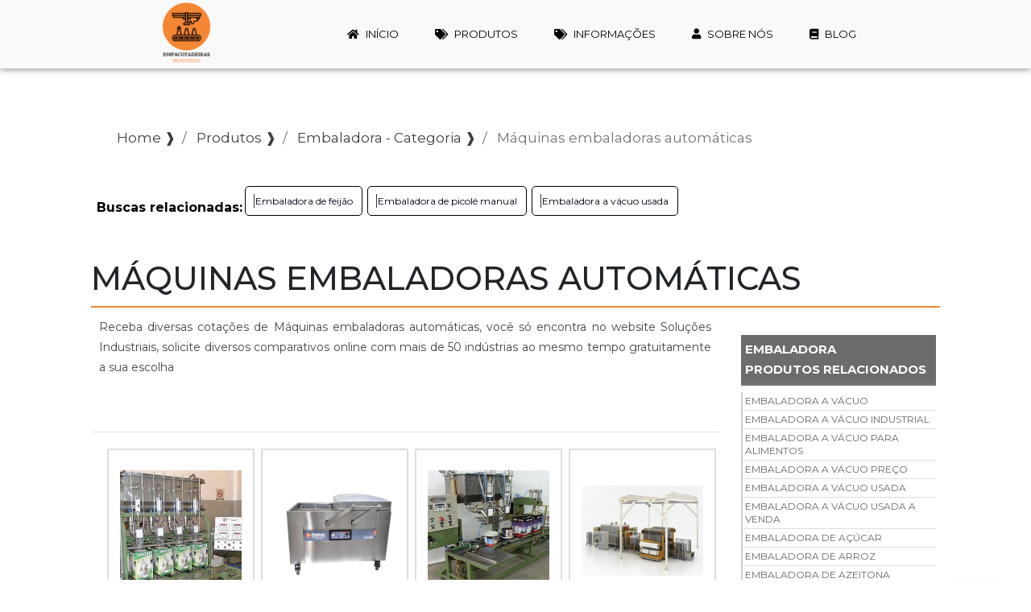

--- FILE ---
content_type: text/html; charset=UTF-8
request_url: https://www.empacotadeira.com.br/maquinas-embaladoras-automaticas
body_size: 96892
content:
<!DOCTYPE html>
<html class="no-js" lang="pt-br">
<head>
	<meta charset="utf-8">

		<style>article,
aside,
details,
figcaption,
figure,
footer,
header,
hgroup,
main,
nav,
menu,
section,
summary{display:block;}
audio,
canvas,
video{display:inline-block;}
audio:not([controls]){display:none;height:0;}
[hidden]{display:none;}
html{font-size:100%;-ms-text-size-adjust:100%;-webkit-text-size-adjust:100%;}
html,
button,
input,
select,
textarea{font-family:sans-serif;}
body{margin:0;}
a:focus{outline:thin dotted;}
a:active,
a:hover{outline:0;}
h1{font-size:2em;margin: 0 0 0.67em;}
h2{font-size: 1.3em;margin:0.83em 0;}
h3{font-size: 0.9em;margin:1em 0;}
h4{font-size:1em;}
h6{font-size:0.67em;margin:2.33em 0;}
h1 a,
h2 a,
h3 a,
h4 a,
h5 a,
h6 a{text-decoration:none;color:#333;}
abbr[title]{border-bottom:1px dotted;}
b,
strong{font-weight:bold;}
blockquote{margin:1em 40px;}
dfn{font-style:italic;}
hr{-moz-box-sizing:content-box;box-sizing:content-box;height:0;margin: 0 0 10px 0;}
mark{background:#ff0;color:#000;}
p,
pre{margin:1em 0;}
code,
kbd,
pre,
samp{font-family:monospace, serif;_font-family:'courier new', monospace;font-size:1em;}
pre{white-space:pre;white-space:pre-wrap;word-wrap:break-word;}
q{quotes:none;}
q:before,
q:after{content:'';content:none;}
small{font-size:80%;}
sub,
sup{font-size:75%;line-height:0;position:relative;vertical-align:baseline;}
sup{top:-0.5em;}
sub{bottom:-0.25em;}
dl,
menu,
ol,
ul{margin: 0;}
dd{margin:0 0 0 40px;}
menu,
ol,
ul{padding: 0px;list-style:  inside;}
nav ul,
nav ol{list-style:none;list-style-image:none;}
img{border:0;-ms-interpolation-mode:bicubic;/* max-width:100%; */}
svg:not(:root){overflow:hidden;}
figure{margin:0;}
form{margin:0;}
fieldset{border:1px solid #c0c0c0;margin:0 2px;/* padding:2.4em; */}
legend{border:0;padding:0;white-space:normal;}
button,
input,
select,
textarea{font-size:100%;margin:0;vertical-align:baseline;}
button,
input{line-height:normal;}
button,
select{text-transform:none;}
button,
html input[type="button"],
input[type="reset"],
input[type="submit"]{-webkit-appearance:button;cursor:pointer;}
button[disabled],
html input[disabled]{cursor:default;}
input[type="checkbox"],
input[type="radio"]{box-sizing:border-box;padding:0;}
input[type="search"]{-webkit-appearance:textfield;-moz-box-sizing:content-box;-webkit-box-sizing:content-box;box-sizing:content-box;}
input[type="search"]::-webkit-search-cancel-button,
input[type="search"]::-webkit-search-decoration{-webkit-appearance:none;}
button::-moz-focus-inner,
input::-moz-focus-inner{border:0;padding:0;}
textarea{overflow:auto;vertical-align:top;}
table{border-collapse:collapse;border-spacing:0;}/*
se(html link){ usar 'webfonts/' }
senao se(php include){ usar 'css/webfonts/' }
*/
.fa,
.fas,
.far,
.fal,
.fab {
  -moz-osx-font-smoothing: grayscale;
  -webkit-font-smoothing: antialiased;
  display: inline-block;
  font-style: normal;
  font-variant: normal;
  line-height: 1; }

.fa-lg {
  font-size: 1.33333em;
  line-height: 0.75em;
  vertical-align: -.0667em; }

.fa-xs {
  font-size: .75em; }

.fa-sm {
  font-size: .875em; }

.fa-1x {
  font-size: 1em; }

.fa-2x {
  font-size: 2em; }

.fa-3x {
  font-size: 3em; }

.fa-4x {
  font-size: 4em; }

.fa-5x {
  font-size: 5em; }

.fa-6x {
  font-size: 6em; }

.fa-7x {
  font-size: 7em; }

.fa-8x {
  font-size: 8em; }

.fa-9x {
  font-size: 9em; }

.fa-10x {
  font-size: 10em; }

.fa-fw {
  text-align: center;
  width: 1.25em; }

.fa-ul {
  list-style-type: none;
  margin-left: 2.5em;
  padding-left: 0; }
  .fa-ul > li {
    position: relative; }

.fa-li {
  left: -2em;
  position: absolute;
  text-align: center;
  width: 2em;
  line-height: inherit; }

.fa-border {
  border: solid 0.08em #eee;
  border-radius: .1em;
  padding: .2em .25em .15em; }

.fa-pull-left {
  float: left; }

.fa-pull-right {
  float: right; }

.fa.fa-pull-left,
.fas.fa-pull-left,
.far.fa-pull-left,
.fal.fa-pull-left,
.fab.fa-pull-left {
  margin-right: .3em; }

.fa.fa-pull-right,
.fas.fa-pull-right,
.far.fa-pull-right,
.fal.fa-pull-right,
.fab.fa-pull-right {
  margin-left: .3em; }

.fa-spin {
  -webkit-animation: fa-spin 2s infinite linear;
          animation: fa-spin 2s infinite linear; }

.fa-pulse {
  -webkit-animation: fa-spin 1s infinite steps(8);
          animation: fa-spin 1s infinite steps(8); }

@-webkit-keyframes fa-spin {
  0% {
    -webkit-transform: rotate(0deg);
            transform: rotate(0deg); }
  100% {
    -webkit-transform: rotate(360deg);
            transform: rotate(360deg); } }

@keyframes fa-spin {
  0% {
    -webkit-transform: rotate(0deg);
            transform: rotate(0deg); }
  100% {
    -webkit-transform: rotate(360deg);
            transform: rotate(360deg); } }

.fa-rotate-90 {
  -ms-filter: "progid:DXImageTransform.Microsoft.BasicImage(rotation=1)";
  -webkit-transform: rotate(90deg);
          transform: rotate(90deg); }

.fa-rotate-180 {
  -ms-filter: "progid:DXImageTransform.Microsoft.BasicImage(rotation=2)";
  -webkit-transform: rotate(180deg);
          transform: rotate(180deg); }

.fa-rotate-270 {
  -ms-filter: "progid:DXImageTransform.Microsoft.BasicImage(rotation=3)";
  -webkit-transform: rotate(270deg);
          transform: rotate(270deg); }

.fa-flip-horizontal {
  -ms-filter: "progid:DXImageTransform.Microsoft.BasicImage(rotation=0, mirror=1)";
  -webkit-transform: scale(-1, 1);
          transform: scale(-1, 1); }

.fa-flip-vertical {
  -ms-filter: "progid:DXImageTransform.Microsoft.BasicImage(rotation=2, mirror=1)";
  -webkit-transform: scale(1, -1);
          transform: scale(1, -1); }

.fa-flip-both, .fa-flip-horizontal.fa-flip-vertical {
  -ms-filter: "progid:DXImageTransform.Microsoft.BasicImage(rotation=2, mirror=1)";
  -webkit-transform: scale(-1, -1);
          transform: scale(-1, -1); }

:root .fa-rotate-90,
:root .fa-rotate-180,
:root .fa-rotate-270,
:root .fa-flip-horizontal,
:root .fa-flip-vertical,
:root .fa-flip-both {
  -webkit-filter: none;
          filter: none; }

.fa-stack {
  display: inline-block;
  height: 2em;
  line-height: 2em;
  position: relative;
  vertical-align: middle;
  width: 2.5em; }

.fa-stack-1x,
.fa-stack-2x {
  left: 0;
  position: absolute;
  text-align: center;
  width: 100%; }

.fa-stack-1x {
  line-height: inherit; }

.fa-stack-2x {
  font-size: 2em; }

.fa-inverse {
  color: #fff; }

/* Font Awesome uses the Unicode Private Use Area (PUA) to ensure screen
readers do not read off random characters that represent icons */
.fa-500px:before {
  content: "\f26e"; }

.fa-accessible-icon:before {
  content: "\f368"; }

.fa-accusoft:before {
  content: "\f369"; }

.fa-acquisitions-incorporated:before {
  content: "\f6af"; }

.fa-ad:before {
  content: "\f641"; }

.fa-address-book:before {
  content: "\f2b9"; }

.fa-address-card:before {
  content: "\f2bb"; }

.fa-adjust:before {
  content: "\f042"; }

.fa-adn:before {
  content: "\f170"; }

.fa-adobe:before {
  content: "\f778"; }

.fa-adversal:before {
  content: "\f36a"; }

.fa-affiliatetheme:before {
  content: "\f36b"; }

.fa-air-freshener:before {
  content: "\f5d0"; }

.fa-algolia:before {
  content: "\f36c"; }

.fa-align-center:before {
  content: "\f037"; }

.fa-align-justify:before {
  content: "\f039"; }

.fa-align-left:before {
  content: "\f036"; }

.fa-align-right:before {
  content: "\f038"; }

.fa-alipay:before {
  content: "\f642"; }

.fa-allergies:before {
  content: "\f461"; }

.fa-amazon:before {
  content: "\f270"; }

.fa-amazon-pay:before {
  content: "\f42c"; }

.fa-ambulance:before {
  content: "\f0f9"; }

.fa-american-sign-language-interpreting:before {
  content: "\f2a3"; }

.fa-amilia:before {
  content: "\f36d"; }

.fa-anchor:before {
  content: "\f13d"; }

.fa-android:before {
  content: "\f17b"; }

.fa-angellist:before {
  content: "\f209"; }

.fa-angle-double-down:before {
  content: "\f103"; }

.fa-angle-double-left:before {
  content: "\f100"; }

.fa-angle-double-right:before {
  content: "\f101"; }

.fa-angle-double-up:before {
  content: "\f102"; }

.fa-angle-down:before {
  content: "\f107"; }

.fa-angle-left:before {
  content: "\f104"; }

.fa-angle-right:before {
  content: "\f105"; }

.fa-angle-up:before {
  content: "\f106"; }

.fa-angry:before {
  content: "\f556"; }

.fa-angrycreative:before {
  content: "\f36e"; }

.fa-angular:before {
  content: "\f420"; }

.fa-ankh:before {
  content: "\f644"; }

.fa-app-store:before {
  content: "\f36f"; }

.fa-app-store-ios:before {
  content: "\f370"; }

.fa-apper:before {
  content: "\f371"; }

.fa-apple:before {
  content: "\f179"; }

.fa-apple-alt:before {
  content: "\f5d1"; }

.fa-apple-pay:before {
  content: "\f415"; }

.fa-archive:before {
  content: "\f187"; }

.fa-archway:before {
  content: "\f557"; }

.fa-arrow-alt-circle-down:before {
  content: "\f358"; }

.fa-arrow-alt-circle-left:before {
  content: "\f359"; }

.fa-arrow-alt-circle-right:before {
  content: "\f35a"; }

.fa-arrow-alt-circle-up:before {
  content: "\f35b"; }

.fa-arrow-circle-down:before {
  content: "\f0ab"; }

.fa-arrow-circle-left:before {
  content: "\f0a8"; }

.fa-arrow-circle-right:before {
  content: "\f0a9"; }

.fa-arrow-circle-up:before {
  content: "\f0aa"; }

.fa-arrow-down:before {
  content: "\f063"; }

.fa-arrow-left:before {
  content: "\f060"; }

.fa-arrow-right:before {
  content: "\f061"; }

.fa-arrow-up:before {
  content: "\f062"; }

.fa-arrows-alt:before {
  content: "\f0b2"; }

.fa-arrows-alt-h:before {
  content: "\f337"; }

.fa-arrows-alt-v:before {
  content: "\f338"; }

.fa-artstation:before {
  content: "\f77a"; }

.fa-assistive-listening-systems:before {
  content: "\f2a2"; }

.fa-asterisk:before {
  content: "\f069"; }

.fa-asymmetrik:before {
  content: "\f372"; }

.fa-at:before {
  content: "\f1fa"; }

.fa-atlas:before {
  content: "\f558"; }

.fa-atlassian:before {
  content: "\f77b"; }

.fa-atom:before {
  content: "\f5d2"; }

.fa-audible:before {
  content: "\f373"; }

.fa-audio-description:before {
  content: "\f29e"; }

.fa-autoprefixer:before {
  content: "\f41c"; }

.fa-avianex:before {
  content: "\f374"; }

.fa-aviato:before {
  content: "\f421"; }

.fa-award:before {
  content: "\f559"; }

.fa-aws:before {
  content: "\f375"; }

.fa-baby:before {
  content: "\f77c"; }

.fa-baby-carriage:before {
  content: "\f77d"; }

.fa-backspace:before {
  content: "\f55a"; }

.fa-backward:before {
  content: "\f04a"; }

.fa-bacon:before {
  content: "\f7e5"; }

.fa-balance-scale:before {
  content: "\f24e"; }

.fa-ban:before {
  content: "\f05e"; }

.fa-band-aid:before {
  content: "\f462"; }

.fa-bandcamp:before {
  content: "\f2d5"; }

.fa-barcode:before {
  content: "\f02a"; }

.fa-bars:before {
  content: "\f0c9"; }

.fa-baseball-ball:before {
  content: "\f433"; }

.fa-basketball-ball:before {
  content: "\f434"; }

.fa-bath:before {
  content: "\f2cd"; }

.fa-battery-empty:before {
  content: "\f244"; }

.fa-battery-full:before {
  content: "\f240"; }

.fa-battery-half:before {
  content: "\f242"; }

.fa-battery-quarter:before {
  content: "\f243"; }

.fa-battery-three-quarters:before {
  content: "\f241"; }

.fa-bed:before {
  content: "\f236"; }

.fa-beer:before {
  content: "\f0fc"; }

.fa-behance:before {
  content: "\f1b4"; }

.fa-behance-square:before {
  content: "\f1b5"; }

.fa-bell:before {
  content: "\f0f3"; }

.fa-bell-slash:before {
  content: "\f1f6"; }

.fa-bezier-curve:before {
  content: "\f55b"; }

.fa-bible:before {
  content: "\f647"; }

.fa-bicycle:before {
  content: "\f206"; }

.fa-bimobject:before {
  content: "\f378"; }

.fa-binoculars:before {
  content: "\f1e5"; }

.fa-biohazard:before {
  content: "\f780"; }

.fa-birthday-cake:before {
  content: "\f1fd"; }

.fa-bitbucket:before {
  content: "\f171"; }

.fa-bitcoin:before {
  content: "\f379"; }

.fa-bity:before {
  content: "\f37a"; }

.fa-black-tie:before {
  content: "\f27e"; }

.fa-blackberry:before {
  content: "\f37b"; }

.fa-blender:before {
  content: "\f517"; }

.fa-blender-phone:before {
  content: "\f6b6"; }

.fa-blind:before {
  content: "\f29d"; }

.fa-blog:before {
  content: "\f781"; }

.fa-blogger:before {
  content: "\f37c"; }

.fa-blogger-b:before {
  content: "\f37d"; }

.fa-bluetooth:before {
  content: "\f293"; }

.fa-bluetooth-b:before {
  content: "\f294"; }

.fa-bold:before {
  content: "\f032"; }

.fa-bolt:before {
  content: "\f0e7"; }

.fa-bomb:before {
  content: "\f1e2"; }

.fa-bone:before {
  content: "\f5d7"; }

.fa-bong:before {
  content: "\f55c"; }

.fa-book:before {
  content: "\f02d"; }

.fa-book-dead:before {
  content: "\f6b7"; }

.fa-book-medical:before {
  content: "\f7e6"; }

.fa-book-open:before {
  content: "\f518"; }

.fa-book-reader:before {
  content: "\f5da"; }

.fa-bookmark:before {
  content: "\f02e"; }

.fa-bowling-ball:before {
  content: "\f436"; }

.fa-box:before {
  content: "\f466"; }

.fa-box-open:before {
  content: "\f49e"; }

.fa-boxes:before {
  content: "\f468"; }

.fa-braille:before {
  content: "\f2a1"; }

.fa-brain:before {
  content: "\f5dc"; }

.fa-bread-slice:before {
  content: "\f7ec"; }

.fa-briefcase:before {
  content: "\f0b1"; }

.fa-briefcase-medical:before {
  content: "\f469"; }

.fa-broadcast-tower:before {
  content: "\f519"; }

.fa-broom:before {
  content: "\f51a"; }

.fa-brush:before {
  content: "\f55d"; }

.fa-btc:before {
  content: "\f15a"; }

.fa-bug:before {
  content: "\f188"; }

.fa-building:before {
  content: "\f1ad"; }

.fa-bullhorn:before {
  content: "\f0a1"; }

.fa-bullseye:before {
  content: "\f140"; }

.fa-burn:before {
  content: "\f46a"; }

.fa-buromobelexperte:before {
  content: "\f37f"; }

.fa-bus:before {
  content: "\f207"; }

.fa-bus-alt:before {
  content: "\f55e"; }

.fa-business-time:before {
  content: "\f64a"; }

.fa-buysellads:before {
  content: "\f20d"; }

.fa-calculator:before {
  content: "\f1ec"; }

.fa-calendar:before {
  content: "\f133"; }

.fa-calendar-alt:before {
  content: "\f073"; }

.fa-calendar-check:before {
  content: "\f274"; }

.fa-calendar-day:before {
  content: "\f783"; }

.fa-calendar-minus:before {
  content: "\f272"; }

.fa-calendar-plus:before {
  content: "\f271"; }

.fa-calendar-times:before {
  content: "\f273"; }

.fa-calendar-week:before {
  content: "\f784"; }

.fa-camera:before {
  content: "\f030"; }

.fa-camera-retro:before {
  content: "\f083"; }

.fa-campground:before {
  content: "\f6bb"; }

.fa-canadian-maple-leaf:before {
  content: "\f785"; }

.fa-candy-cane:before {
  content: "\f786"; }

.fa-cannabis:before {
  content: "\f55f"; }

.fa-capsules:before {
  content: "\f46b"; }

.fa-car:before {
  content: "\f1b9"; }

.fa-car-alt:before {
  content: "\f5de"; }

.fa-car-battery:before {
  content: "\f5df"; }

.fa-car-crash:before {
  content: "\f5e1"; }

.fa-car-side:before {
  content: "\f5e4"; }

.fa-caret-down:before {
  content: "\f0d7"; }

.fa-caret-left:before {
  content: "\f0d9"; }

.fa-caret-right:before {
  content: "\f0da"; }

.fa-caret-square-down:before {
  content: "\f150"; }

.fa-caret-square-left:before {
  content: "\f191"; }

.fa-caret-square-right:before {
  content: "\f152"; }

.fa-caret-square-up:before {
  content: "\f151"; }

.fa-caret-up:before {
  content: "\f0d8"; }

.fa-carrot:before {
  content: "\f787"; }

.fa-cart-arrow-down:before {
  content: "\f218"; }

.fa-cart-plus:before {
  content: "\f217"; }

.fa-cash-register:before {
  content: "\f788"; }

.fa-cat:before {
  content: "\f6be"; }

.fa-cc-amazon-pay:before {
  content: "\f42d"; }

.fa-cc-amex:before {
  content: "\f1f3"; }

.fa-cc-apple-pay:before {
  content: "\f416"; }

.fa-cc-diners-club:before {
  content: "\f24c"; }

.fa-cc-discover:before {
  content: "\f1f2"; }

.fa-cc-jcb:before {
  content: "\f24b"; }

.fa-cc-mastercard:before {
  content: "\f1f1"; }

.fa-cc-paypal:before {
  content: "\f1f4"; }

.fa-cc-stripe:before {
  content: "\f1f5"; }

.fa-cc-visa:before {
  content: "\f1f0"; }

.fa-centercode:before {
  content: "\f380"; }

.fa-centos:before {
  content: "\f789"; }

.fa-certificate:before {
  content: "\f0a3"; }

.fa-chair:before {
  content: "\f6c0"; }

.fa-chalkboard:before {
  content: "\f51b"; }

.fa-chalkboard-teacher:before {
  content: "\f51c"; }

.fa-charging-station:before {
  content: "\f5e7"; }

.fa-chart-area:before {
  content: "\f1fe"; }

.fa-chart-bar:before {
  content: "\f080"; }

.fa-chart-line:before {
  content: "\f201"; }

.fa-chart-pie:before {
  content: "\f200"; }

.fa-check:before {
  content: "\f00c"; }

.fa-check-circle:before {
  content: "\f058"; }

.fa-check-double:before {
  content: "\f560"; }

.fa-check-square:before {
  content: "\f14a"; }

.fa-cheese:before {
  content: "\f7ef"; }

.fa-chess:before {
  content: "\f439"; }

.fa-chess-bishop:before {
  content: "\f43a"; }

.fa-chess-board:before {
  content: "\f43c"; }

.fa-chess-king:before {
  content: "\f43f"; }

.fa-chess-knight:before {
  content: "\f441"; }

.fa-chess-pawn:before {
  content: "\f443"; }

.fa-chess-queen:before {
  content: "\f445"; }

.fa-chess-rook:before {
  content: "\f447"; }

.fa-chevron-circle-down:before {
  content: "\f13a"; }

.fa-chevron-circle-left:before {
  content: "\f137"; }

.fa-chevron-circle-right:before {
  content: "\f138"; }

.fa-chevron-circle-up:before {
  content: "\f139"; }

.fa-chevron-down:before {
  content: "\f078"; }

.fa-chevron-left:before {
  content: "\f053"; }

.fa-chevron-right:before {
  content: "\f054"; }

.fa-chevron-up:before {
  content: "\f077"; }

.fa-child:before {
  content: "\f1ae"; }

.fa-chrome:before {
  content: "\f268"; }

.fa-church:before {
  content: "\f51d"; }

.fa-circle:before {
  content: "\f111"; }

.fa-circle-notch:before {
  content: "\f1ce"; }

.fa-city:before {
  content: "\f64f"; }

.fa-clinic-medical:before {
  content: "\f7f2"; }

.fa-clipboard:before {
  content: "\f328"; }

.fa-clipboard-check:before {
  content: "\f46c"; }

.fa-clipboard-list:before {
  content: "\f46d"; }

.fa-clock:before {
  content: "\f017"; }

.fa-clone:before {
  content: "\f24d"; }

.fa-closed-captioning:before {
  content: "\f20a"; }

.fa-cloud:before {
  content: "\f0c2"; }

.fa-cloud-download-alt:before {
  content: "\f381"; }

.fa-cloud-meatball:before {
  content: "\f73b"; }

.fa-cloud-moon:before {
  content: "\f6c3"; }

.fa-cloud-moon-rain:before {
  content: "\f73c"; }

.fa-cloud-rain:before {
  content: "\f73d"; }

.fa-cloud-showers-heavy:before {
  content: "\f740"; }

.fa-cloud-sun:before {
  content: "\f6c4"; }

.fa-cloud-sun-rain:before {
  content: "\f743"; }

.fa-cloud-upload-alt:before {
  content: "\f382"; }

.fa-cloudscale:before {
  content: "\f383"; }

.fa-cloudsmith:before {
  content: "\f384"; }

.fa-cloudversify:before {
  content: "\f385"; }

.fa-cocktail:before {
  content: "\f561"; }

.fa-code:before {
  content: "\f121"; }

.fa-code-branch:before {
  content: "\f126"; }

.fa-codepen:before {
  content: "\f1cb"; }

.fa-codiepie:before {
  content: "\f284"; }

.fa-coffee:before {
  content: "\f0f4"; }

.fa-cog:before {
  content: "\f013"; }

.fa-cogs:before {
  content: "\f085"; }

.fa-coins:before {
  content: "\f51e"; }

.fa-columns:before {
  content: "\f0db"; }

.fa-comment:before {
  content: "\f075"; }

.fa-comment-alt:before {
  content: "\f27a"; }

.fa-comment-dollar:before {
  content: "\f651"; }

.fa-comment-dots:before {
  content: "\f4ad"; }

.fa-comment-medical:before {
  content: "\f7f5"; }

.fa-comment-slash:before {
  content: "\f4b3"; }

.fa-comments:before {
  content: "\f086"; }

.fa-comments-dollar:before {
  content: "\f653"; }

.fa-compact-disc:before {
  content: "\f51f"; }

.fa-compass:before {
  content: "\f14e"; }

.fa-compress:before {
  content: "\f066"; }

.fa-compress-arrows-alt:before {
  content: "\f78c"; }

.fa-concierge-bell:before {
  content: "\f562"; }

.fa-confluence:before {
  content: "\f78d"; }

.fa-connectdevelop:before {
  content: "\f20e"; }

.fa-contao:before {
  content: "\f26d"; }

.fa-cookie:before {
  content: "\f563"; }

.fa-cookie-bite:before {
  content: "\f564"; }

.fa-copy:before {
  content: "\f0c5"; }

.fa-copyright:before {
  content: "\f1f9"; }

.fa-couch:before {
  content: "\f4b8"; }

.fa-cpanel:before {
  content: "\f388"; }

.fa-creative-commons:before {
  content: "\f25e"; }

.fa-creative-commons-by:before {
  content: "\f4e7"; }

.fa-creative-commons-nc:before {
  content: "\f4e8"; }

.fa-creative-commons-nc-eu:before {
  content: "\f4e9"; }

.fa-creative-commons-nc-jp:before {
  content: "\f4ea"; }

.fa-creative-commons-nd:before {
  content: "\f4eb"; }

.fa-creative-commons-pd:before {
  content: "\f4ec"; }

.fa-creative-commons-pd-alt:before {
  content: "\f4ed"; }

.fa-creative-commons-remix:before {
  content: "\f4ee"; }

.fa-creative-commons-sa:before {
  content: "\f4ef"; }

.fa-creative-commons-sampling:before {
  content: "\f4f0"; }

.fa-creative-commons-sampling-plus:before {
  content: "\f4f1"; }

.fa-creative-commons-share:before {
  content: "\f4f2"; }

.fa-creative-commons-zero:before {
  content: "\f4f3"; }

.fa-credit-card:before {
  content: "\f09d"; }

.fa-critical-role:before {
  content: "\f6c9"; }

.fa-crop:before {
  content: "\f125"; }

.fa-crop-alt:before {
  content: "\f565"; }

.fa-cross:before {
  content: "\f654"; }

.fa-crosshairs:before {
  content: "\f05b"; }

.fa-crow:before {
  content: "\f520"; }

.fa-crown:before {
  content: "\f521"; }

.fa-crutch:before {
  content: "\f7f7"; }

.fa-css3:before {
  content: "\f13c"; }

.fa-css3-alt:before {
  content: "\f38b"; }

.fa-cube:before {
  content: "\f1b2"; }

.fa-cubes:before {
  content: "\f1b3"; }

.fa-cut:before {
  content: "\f0c4"; }

.fa-cuttlefish:before {
  content: "\f38c"; }

.fa-d-and-d:before {
  content: "\f38d"; }

.fa-d-and-d-beyond:before {
  content: "\f6ca"; }

.fa-dashcube:before {
  content: "\f210"; }

.fa-database:before {
  content: "\f1c0"; }

.fa-deaf:before {
  content: "\f2a4"; }

.fa-delicious:before {
  content: "\f1a5"; }

.fa-democrat:before {
  content: "\f747"; }

.fa-deploydog:before {
  content: "\f38e"; }

.fa-deskpro:before {
  content: "\f38f"; }

.fa-desktop:before {
  content: "\f108"; }

.fa-dev:before {
  content: "\f6cc"; }

.fa-deviantart:before {
  content: "\f1bd"; }

.fa-dharmachakra:before {
  content: "\f655"; }

.fa-dhl:before {
  content: "\f790"; }

.fa-diagnoses:before {
  content: "\f470"; }

.fa-diaspora:before {
  content: "\f791"; }

.fa-dice:before {
  content: "\f522"; }

.fa-dice-d20:before {
  content: "\f6cf"; }

.fa-dice-d6:before {
  content: "\f6d1"; }

.fa-dice-five:before {
  content: "\f523"; }

.fa-dice-four:before {
  content: "\f524"; }

.fa-dice-one:before {
  content: "\f525"; }

.fa-dice-six:before {
  content: "\f526"; }

.fa-dice-three:before {
  content: "\f527"; }

.fa-dice-two:before {
  content: "\f528"; }

.fa-digg:before {
  content: "\f1a6"; }

.fa-digital-ocean:before {
  content: "\f391"; }

.fa-digital-tachograph:before {
  content: "\f566"; }

.fa-directions:before {
  content: "\f5eb"; }

.fa-discord:before {
  content: "\f392"; }

.fa-discourse:before {
  content: "\f393"; }

.fa-divide:before {
  content: "\f529"; }

.fa-dizzy:before {
  content: "\f567"; }

.fa-dna:before {
  content: "\f471"; }

.fa-dochub:before {
  content: "\f394"; }

.fa-docker:before {
  content: "\f395"; }

.fa-dog:before {
  content: "\f6d3"; }

.fa-dollar-sign:before {
  content: "\f155"; }

.fa-dolly:before {
  content: "\f472"; }

.fa-dolly-flatbed:before {
  content: "\f474"; }

.fa-donate:before {
  content: "\f4b9"; }

.fa-door-closed:before {
  content: "\f52a"; }

.fa-door-open:before {
  content: "\f52b"; }

.fa-dot-circle:before {
  content: "\f192"; }

.fa-dove:before {
  content: "\f4ba"; }

.fa-download:before {
  content: "\f019"; }

.fa-draft2digital:before {
  content: "\f396"; }

.fa-drafting-compass:before {
  content: "\f568"; }

.fa-dragon:before {
  content: "\f6d5"; }

.fa-draw-polygon:before {
  content: "\f5ee"; }

.fa-dribbble:before {
  content: "\f17d"; }

.fa-dribbble-square:before {
  content: "\f397"; }

.fa-dropbox:before {
  content: "\f16b"; }

.fa-drum:before {
  content: "\f569"; }

.fa-drum-steelpan:before {
  content: "\f56a"; }

.fa-drumstick-bite:before {
  content: "\f6d7"; }

.fa-drupal:before {
  content: "\f1a9"; }

.fa-dumbbell:before {
  content: "\f44b"; }

.fa-dumpster:before {
  content: "\f793"; }

.fa-dumpster-fire:before {
  content: "\f794"; }

.fa-dungeon:before {
  content: "\f6d9"; }

.fa-dyalog:before {
  content: "\f399"; }

.fa-earlybirds:before {
  content: "\f39a"; }

.fa-ebay:before {
  content: "\f4f4"; }

.fa-edge:before {
  content: "\f282"; }

.fa-edit:before {
  content: "\f044"; }

.fa-egg:before {
  content: "\f7fb"; }

.fa-eject:before {
  content: "\f052"; }

.fa-elementor:before {
  content: "\f430"; }

.fa-ellipsis-h:before {
  content: "\f141"; }

.fa-ellipsis-v:before {
  content: "\f142"; }

.fa-ello:before {
  content: "\f5f1"; }

.fa-ember:before {
  content: "\f423"; }

.fa-empire:before {
  content: "\f1d1"; }

.fa-envelope:before {
  content: "\f0e0"; }

.fa-envelope-open:before {
  content: "\f2b6"; }

.fa-envelope-open-text:before {
  content: "\f658"; }

.fa-envelope-square:before {
  content: "\f199"; }

.fa-envira:before {
  content: "\f299"; }

.fa-equals:before {
  content: "\f52c"; }

.fa-eraser:before {
  content: "\f12d"; }

.fa-erlang:before {
  content: "\f39d"; }

.fa-ethereum:before {
  content: "\f42e"; }

.fa-ethernet:before {
  content: "\f796"; }

.fa-etsy:before {
  content: "\f2d7"; }

.fa-euro-sign:before {
  content: "\f153"; }

.fa-exchange-alt:before {
  content: "\f362"; }

.fa-exclamation:before {
  content: "\f12a"; }

.fa-exclamation-circle:before {
  content: "\f06a"; }

.fa-exclamation-triangle:before {
  content: "\f071"; }

.fa-expand:before {
  content: "\f065"; }

.fa-expand-arrows-alt:before {
  content: "\f31e"; }

.fa-expeditedssl:before {
  content: "\f23e"; }

.fa-external-link-alt:before {
  content: "\f35d"; }

.fa-external-link-square-alt:before {
  content: "\f360"; }

.fa-eye:before {
  content: "\f06e"; }

.fa-eye-dropper:before {
  content: "\f1fb"; }

.fa-eye-slash:before {
  content: "\f070"; }

.fa-facebook:before {
  content: "\f09a"; }

.fa-facebook-f:before {
  content: "\f39e"; }

.fa-facebook-messenger:before {
  content: "\f39f"; }

.fa-facebook-square:before {
  content: "\f082"; }

.fa-fantasy-flight-games:before {
  content: "\f6dc"; }

.fa-fast-backward:before {
  content: "\f049"; }

.fa-fast-forward:before {
  content: "\f050"; }

.fa-fax:before {
  content: "\f1ac"; }

.fa-feather:before {
  content: "\f52d"; }

.fa-feather-alt:before {
  content: "\f56b"; }

.fa-fedex:before {
  content: "\f797"; }

.fa-fedora:before {
  content: "\f798"; }

.fa-female:before {
  content: "\f182"; }

.fa-fighter-jet:before {
  content: "\f0fb"; }

.fa-figma:before {
  content: "\f799"; }

.fa-file:before {
  content: "\f15b"; }

.fa-file-alt:before {
  content: "\f15c"; }

.fa-file-archive:before {
  content: "\f1c6"; }

.fa-file-audio:before {
  content: "\f1c7"; }

.fa-file-code:before {
  content: "\f1c9"; }

.fa-file-contract:before {
  content: "\f56c"; }

.fa-file-csv:before {
  content: "\f6dd"; }

.fa-file-download:before {
  content: "\f56d"; }

.fa-file-excel:before {
  content: "\f1c3"; }

.fa-file-export:before {
  content: "\f56e"; }

.fa-file-image:before {
  content: "\f1c5"; }

.fa-file-import:before {
  content: "\f56f"; }

.fa-file-invoice:before {
  content: "\f570"; }

.fa-file-invoice-dollar:before {
  content: "\f571"; }

.fa-file-medical:before {
  content: "\f477"; }

.fa-file-medical-alt:before {
  content: "\f478"; }

.fa-file-pdf:before {
  content: "\f1c1"; }

.fa-file-powerpoint:before {
  content: "\f1c4"; }

.fa-file-prescription:before {
  content: "\f572"; }

.fa-file-signature:before {
  content: "\f573"; }

.fa-file-upload:before {
  content: "\f574"; }

.fa-file-video:before {
  content: "\f1c8"; }

.fa-file-word:before {
  content: "\f1c2"; }

.fa-fill:before {
  content: "\f575"; }

.fa-fill-drip:before {
  content: "\f576"; }

.fa-film:before {
  content: "\f008"; }

.fa-filter:before {
  content: "\f0b0"; }

.fa-fingerprint:before {
  content: "\f577"; }

.fa-fire:before {
  content: "\f06d"; }

.fa-fire-alt:before {
  content: "\f7e4"; }

.fa-fire-extinguisher:before {
  content: "\f134"; }

.fa-firefox:before {
  content: "\f269"; }

.fa-first-aid:before {
  content: "\f479"; }

.fa-first-order:before {
  content: "\f2b0"; }

.fa-first-order-alt:before {
  content: "\f50a"; }

.fa-firstdraft:before {
  content: "\f3a1"; }

.fa-fish:before {
  content: "\f578"; }

.fa-fist-raised:before {
  content: "\f6de"; }

.fa-flag:before {
  content: "\f024"; }

.fa-flag-checkered:before {
  content: "\f11e"; }

.fa-flag-usa:before {
  content: "\f74d"; }

.fa-flask:before {
  content: "\f0c3"; }

.fa-flickr:before {
  content: "\f16e"; }

.fa-flipboard:before {
  content: "\f44d"; }

.fa-flushed:before {
  content: "\f579"; }

.fa-fly:before {
  content: "\f417"; }

.fa-folder:before {
  content: "\f07b"; }

.fa-folder-minus:before {
  content: "\f65d"; }

.fa-folder-open:before {
  content: "\f07c"; }

.fa-folder-plus:before {
  content: "\f65e"; }

.fa-font:before {
  content: "\f031"; }

.fa-font-awesome:before {
  content: "\f2b4"; }

.fa-font-awesome-alt:before {
  content: "\f35c"; }

.fa-font-awesome-flag:before {
  content: "\f425"; }

.fa-font-awesome-logo-full:before {
  content: "\f4e6"; }

.fa-fonticons:before {
  content: "\f280"; }

.fa-fonticons-fi:before {
  content: "\f3a2"; }

.fa-football-ball:before {
  content: "\f44e"; }

.fa-fort-awesome:before {
  content: "\f286"; }

.fa-fort-awesome-alt:before {
  content: "\f3a3"; }

.fa-forumbee:before {
  content: "\f211"; }

.fa-forward:before {
  content: "\f04e"; }

.fa-foursquare:before {
  content: "\f180"; }

.fa-free-code-camp:before {
  content: "\f2c5"; }

.fa-freebsd:before {
  content: "\f3a4"; }

.fa-frog:before {
  content: "\f52e"; }

.fa-frown:before {
  content: "\f119"; }

.fa-frown-open:before {
  content: "\f57a"; }

.fa-fulcrum:before {
  content: "\f50b"; }

.fa-funnel-dollar:before {
  content: "\f662"; }

.fa-futbol:before {
  content: "\f1e3"; }

.fa-galactic-republic:before {
  content: "\f50c"; }

.fa-galactic-senate:before {
  content: "\f50d"; }

.fa-gamepad:before {
  content: "\f11b"; }

.fa-gas-pump:before {
  content: "\f52f"; }

.fa-gavel:before {
  content: "\f0e3"; }

.fa-gem:before {
  content: "\f3a5"; }

.fa-genderless:before {
  content: "\f22d"; }

.fa-get-pocket:before {
  content: "\f265"; }

.fa-gg:before {
  content: "\f260"; }

.fa-gg-circle:before {
  content: "\f261"; }

.fa-ghost:before {
  content: "\f6e2"; }

.fa-gift:before {
  content: "\f06b"; }

.fa-gifts:before {
  content: "\f79c"; }

.fa-git:before {
  content: "\f1d3"; }

.fa-git-square:before {
  content: "\f1d2"; }

.fa-github:before {
  content: "\f09b"; }

.fa-github-alt:before {
  content: "\f113"; }

.fa-github-square:before {
  content: "\f092"; }

.fa-gitkraken:before {
  content: "\f3a6"; }

.fa-gitlab:before {
  content: "\f296"; }

.fa-gitter:before {
  content: "\f426"; }

.fa-glass-cheers:before {
  content: "\f79f"; }

.fa-glass-martini:before {
  content: "\f000"; }

.fa-glass-martini-alt:before {
  content: "\f57b"; }

.fa-glass-whiskey:before {
  content: "\f7a0"; }

.fa-glasses:before {
  content: "\f530"; }

.fa-glide:before {
  content: "\f2a5"; }

.fa-glide-g:before {
  content: "\f2a6"; }

.fa-globe:before {
  content: "\f0ac"; }

.fa-globe-africa:before {
  content: "\f57c"; }

.fa-globe-americas:before {
  content: "\f57d"; }

.fa-globe-asia:before {
  content: "\f57e"; }

.fa-globe-europe:before {
  content: "\f7a2"; }

.fa-gofore:before {
  content: "\f3a7"; }

.fa-golf-ball:before {
  content: "\f450"; }

.fa-goodreads:before {
  content: "\f3a8"; }

.fa-goodreads-g:before {
  content: "\f3a9"; }

.fa-google:before {
  content: "\f1a0"; }

.fa-google-drive:before {
  content: "\f3aa"; }

.fa-google-play:before {
  content: "\f3ab"; }

.fa-google-plus:before {
  content: "\f2b3"; }

.fa-google-plus-g:before {
  content: "\f0d5"; }

.fa-google-plus-square:before {
  content: "\f0d4"; }

.fa-google-wallet:before {
  content: "\f1ee"; }

.fa-gopuram:before {
  content: "\f664"; }

.fa-graduation-cap:before {
  content: "\f19d"; }

.fa-gratipay:before {
  content: "\f184"; }

.fa-grav:before {
  content: "\f2d6"; }

.fa-greater-than:before {
  content: "\f531"; }

.fa-greater-than-equal:before {
  content: "\f532"; }

.fa-grimace:before {
  content: "\f57f"; }

.fa-grin:before {
  content: "\f580"; }

.fa-grin-alt:before {
  content: "\f581"; }

.fa-grin-beam:before {
  content: "\f582"; }

.fa-grin-beam-sweat:before {
  content: "\f583"; }

.fa-grin-hearts:before {
  content: "\f584"; }

.fa-grin-squint:before {
  content: "\f585"; }

.fa-grin-squint-tears:before {
  content: "\f586"; }

.fa-grin-stars:before {
  content: "\f587"; }

.fa-grin-tears:before {
  content: "\f588"; }

.fa-grin-tongue:before {
  content: "\f589"; }

.fa-grin-tongue-squint:before {
  content: "\f58a"; }

.fa-grin-tongue-wink:before {
  content: "\f58b"; }

.fa-grin-wink:before {
  content: "\f58c"; }

.fa-grip-horizontal:before {
  content: "\f58d"; }

.fa-grip-lines:before {
  content: "\f7a4"; }

.fa-grip-lines-vertical:before {
  content: "\f7a5"; }

.fa-grip-vertical:before {
  content: "\f58e"; }

.fa-gripfire:before {
  content: "\f3ac"; }

.fa-grunt:before {
  content: "\f3ad"; }

.fa-guitar:before {
  content: "\f7a6"; }

.fa-gulp:before {
  content: "\f3ae"; }

.fa-h-square:before {
  content: "\f0fd"; }

.fa-hacker-news:before {
  content: "\f1d4"; }

.fa-hacker-news-square:before {
  content: "\f3af"; }

.fa-hackerrank:before {
  content: "\f5f7"; }

.fa-hamburger:before {
  content: "\f805"; }

.fa-hammer:before {
  content: "\f6e3"; }

.fa-hamsa:before {
  content: "\f665"; }

.fa-hand-holding:before {
  content: "\f4bd"; }

.fa-hand-holding-heart:before {
  content: "\f4be"; }

.fa-hand-holding-usd:before {
  content: "\f4c0"; }

.fa-hand-lizard:before {
  content: "\f258"; }

.fa-hand-middle-finger:before {
  content: "\f806"; }

.fa-hand-paper:before {
  content: "\f256"; }

.fa-hand-peace:before {
  content: "\f25b"; }

.fa-hand-point-down:before {
  content: "\f0a7"; }

.fa-hand-point-left:before {
  content: "\f0a5"; }

.fa-hand-point-right:before {
  content: "\f0a4"; }

.fa-hand-point-up:before {
  content: "\f0a6"; }

.fa-hand-pointer:before {
  content: "\f25a"; }

.fa-hand-rock:before {
  content: "\f255"; }

.fa-hand-scissors:before {
  content: "\f257"; }

.fa-hand-spock:before {
  content: "\f259"; }

.fa-hands:before {
  content: "\f4c2"; }

.fa-hands-helping:before {
  content: "\f4c4"; }

.fa-handshake:before {
  content: "\f2b5"; }

.fa-hanukiah:before {
  content: "\f6e6"; }

.fa-hard-hat:before {
  content: "\f807"; }

.fa-hashtag:before {
  content: "\f292"; }

.fa-hat-wizard:before {
  content: "\f6e8"; }

.fa-haykal:before {
  content: "\f666"; }

.fa-hdd:before {
  content: "\f0a0"; }

.fa-heading:before {
  content: "\f1dc"; }

.fa-headphones:before {
  content: "\f025"; }

.fa-headphones-alt:before {
  content: "\f58f"; }

.fa-headset:before {
  content: "\f590"; }

.fa-heart:before {
  content: "\f004"; }

.fa-heart-broken:before {
  content: "\f7a9"; }

.fa-heartbeat:before {
  content: "\f21e"; }

.fa-helicopter:before {
  content: "\f533"; }

.fa-highlighter:before {
  content: "\f591"; }

.fa-hiking:before {
  content: "\f6ec"; }

.fa-hippo:before {
  content: "\f6ed"; }

.fa-hips:before {
  content: "\f452"; }

.fa-hire-a-helper:before {
  content: "\f3b0"; }

.fa-history:before {
  content: "\f1da"; }

.fa-hockey-puck:before {
  content: "\f453"; }

.fa-holly-berry:before {
  content: "\f7aa"; }

.fa-home:before {
  content: "\f015"; }

.fa-hooli:before {
  content: "\f427"; }

.fa-hornbill:before {
  content: "\f592"; }

.fa-horse:before {
  content: "\f6f0"; }

.fa-horse-head:before {
  content: "\f7ab"; }

.fa-hospital:before {
  content: "\f0f8"; }

.fa-hospital-alt:before {
  content: "\f47d"; }

.fa-hospital-symbol:before {
  content: "\f47e"; }

.fa-hot-tub:before {
  content: "\f593"; }

.fa-hotdog:before {
  content: "\f80f"; }

.fa-hotel:before {
  content: "\f594"; }

.fa-hotjar:before {
  content: "\f3b1"; }

.fa-hourglass:before {
  content: "\f254"; }

.fa-hourglass-end:before {
  content: "\f253"; }

.fa-hourglass-half:before {
  content: "\f252"; }

.fa-hourglass-start:before {
  content: "\f251"; }

.fa-house-damage:before {
  content: "\f6f1"; }

.fa-houzz:before {
  content: "\f27c"; }

.fa-hryvnia:before {
  content: "\f6f2"; }

.fa-html5:before {
  content: "\f13b"; }

.fa-hubspot:before {
  content: "\f3b2"; }

.fa-i-cursor:before {
  content: "\f246"; }

.fa-ice-cream:before {
  content: "\f810"; }

.fa-icicles:before {
  content: "\f7ad"; }

.fa-id-badge:before {
  content: "\f2c1"; }

.fa-id-card:before {
  content: "\f2c2"; }

.fa-id-card-alt:before {
  content: "\f47f"; }

.fa-igloo:before {
  content: "\f7ae"; }

.fa-image:before {
  content: "\f03e"; }

.fa-images:before {
  content: "\f302"; }

.fa-imdb:before {
  content: "\f2d8"; }

.fa-inbox:before {
  content: "\f01c"; }

.fa-indent:before {
  content: "\f03c"; }

.fa-industry:before {
  content: "\f275"; }

.fa-infinity:before {
  content: "\f534"; }

.fa-info:before {
  content: "\f129"; }

.fa-info-circle:before {
  content: "\f05a"; }

.fa-instagram:before {
  content: "\f16d"; }

.fa-intercom:before {
  content: "\f7af"; }

.fa-internet-explorer:before {
  content: "\f26b"; }

.fa-invision:before {
  content: "\f7b0"; }

.fa-ioxhost:before {
  content: "\f208"; }

.fa-italic:before {
  content: "\f033"; }

.fa-itunes:before {
  content: "\f3b4"; }

.fa-itunes-note:before {
  content: "\f3b5"; }

.fa-java:before {
  content: "\f4e4"; }

.fa-jedi:before {
  content: "\f669"; }

.fa-jedi-order:before {
  content: "\f50e"; }

.fa-jenkins:before {
  content: "\f3b6"; }

.fa-jira:before {
  content: "\f7b1"; }

.fa-joget:before {
  content: "\f3b7"; }

.fa-joint:before {
  content: "\f595"; }

.fa-joomla:before {
  content: "\f1aa"; }

.fa-journal-whills:before {
  content: "\f66a"; }

.fa-js:before {
  content: "\f3b8"; }

.fa-js-square:before {
  content: "\f3b9"; }

.fa-jsfiddle:before {
  content: "\f1cc"; }

.fa-kaaba:before {
  content: "\f66b"; }

.fa-kaggle:before {
  content: "\f5fa"; }

.fa-key:before {
  content: "\f084"; }

.fa-keybase:before {
  content: "\f4f5"; }

.fa-keyboard:before {
  content: "\f11c"; }

.fa-keycdn:before {
  content: "\f3ba"; }

.fa-khanda:before {
  content: "\f66d"; }

.fa-kickstarter:before {
  content: "\f3bb"; }

.fa-kickstarter-k:before {
  content: "\f3bc"; }

.fa-kiss:before {
  content: "\f596"; }

.fa-kiss-beam:before {
  content: "\f597"; }

.fa-kiss-wink-heart:before {
  content: "\f598"; }

.fa-kiwi-bird:before {
  content: "\f535"; }

.fa-korvue:before {
  content: "\f42f"; }

.fa-landmark:before {
  content: "\f66f"; }

.fa-language:before {
  content: "\f1ab"; }

.fa-laptop:before {
  content: "\f109"; }

.fa-laptop-code:before {
  content: "\f5fc"; }

.fa-laptop-medical:before {
  content: "\f812"; }

.fa-laravel:before {
  content: "\f3bd"; }

.fa-lastfm:before {
  content: "\f202"; }

.fa-lastfm-square:before {
  content: "\f203"; }

.fa-laugh:before {
  content: "\f599"; }

.fa-laugh-beam:before {
  content: "\f59a"; }

.fa-laugh-squint:before {
  content: "\f59b"; }

.fa-laugh-wink:before {
  content: "\f59c"; }

.fa-layer-group:before {
  content: "\f5fd"; }

.fa-leaf:before {
  content: "\f06c"; }

.fa-leanpub:before {
  content: "\f212"; }

.fa-lemon:before {
  content: "\f094"; }

.fa-less:before {
  content: "\f41d"; }

.fa-less-than:before {
  content: "\f536"; }

.fa-less-than-equal:before {
  content: "\f537"; }

.fa-level-down-alt:before {
  content: "\f3be"; }

.fa-level-up-alt:before {
  content: "\f3bf"; }

.fa-life-ring:before {
  content: "\f1cd"; }

.fa-lightbulb:before {
  content: "\f0eb"; }

.fa-line:before {
  content: "\f3c0"; }

.fa-link:before {
  content: "\f0c1"; }

.fa-linkedin:before {
  content: "\f08c"; }

.fa-linkedin-in:before {
  content: "\f0e1"; }

.fa-linode:before {
  content: "\f2b8"; }

.fa-linux:before {
  content: "\f17c"; }

.fa-lira-sign:before {
  content: "\f195"; }

.fa-list:before {
  content: "\f03a"; }

.fa-list-alt:before {
  content: "\f022"; }

.fa-list-ol:before {
  content: "\f0cb"; }

.fa-list-ul:before {
  content: "\f0ca"; }

.fa-location-arrow:before {
  content: "\f124"; }

.fa-lock:before {
  content: "\f023"; }

.fa-lock-open:before {
  content: "\f3c1"; }

.fa-long-arrow-alt-down:before {
  content: "\f309"; }

.fa-long-arrow-alt-left:before {
  content: "\f30a"; }

.fa-long-arrow-alt-right:before {
  content: "\f30b"; }

.fa-long-arrow-alt-up:before {
  content: "\f30c"; }

.fa-low-vision:before {
  content: "\f2a8"; }

.fa-luggage-cart:before {
  content: "\f59d"; }

.fa-lyft:before {
  content: "\f3c3"; }

.fa-magento:before {
  content: "\f3c4"; }

.fa-magic:before {
  content: "\f0d0"; }

.fa-magnet:before {
  content: "\f076"; }

.fa-mail-bulk:before {
  content: "\f674"; }

.fa-mailchimp:before {
  content: "\f59e"; }

.fa-male:before {
  content: "\f183"; }

.fa-mandalorian:before {
  content: "\f50f"; }

.fa-map:before {
  content: "\f279"; }

.fa-map-marked:before {
  content: "\f59f"; }

.fa-map-marked-alt:before {
  content: "\f5a0"; }

.fa-map-marker:before {
  content: "\f041"; }

.fa-map-marker-alt:before {
  content: "\f3c5"; }

.fa-map-pin:before {
  content: "\f276"; }

.fa-map-signs:before {
  content: "\f277"; }

.fa-markdown:before {
  content: "\f60f"; }

.fa-marker:before {
  content: "\f5a1"; }

.fa-mars:before {
  content: "\f222"; }

.fa-mars-double:before {
  content: "\f227"; }

.fa-mars-stroke:before {
  content: "\f229"; }

.fa-mars-stroke-h:before {
  content: "\f22b"; }

.fa-mars-stroke-v:before {
  content: "\f22a"; }

.fa-mask:before {
  content: "\f6fa"; }

.fa-mastodon:before {
  content: "\f4f6"; }

.fa-maxcdn:before {
  content: "\f136"; }

.fa-medal:before {
  content: "\f5a2"; }

.fa-medapps:before {
  content: "\f3c6"; }

.fa-medium:before {
  content: "\f23a"; }

.fa-medium-m:before {
  content: "\f3c7"; }

.fa-medkit:before {
  content: "\f0fa"; }

.fa-medrt:before {
  content: "\f3c8"; }

.fa-meetup:before {
  content: "\f2e0"; }

.fa-megaport:before {
  content: "\f5a3"; }

.fa-meh:before {
  content: "\f11a"; }

.fa-meh-blank:before {
  content: "\f5a4"; }

.fa-meh-rolling-eyes:before {
  content: "\f5a5"; }

.fa-memory:before {
  content: "\f538"; }

.fa-mendeley:before {
  content: "\f7b3"; }

.fa-menorah:before {
  content: "\f676"; }

.fa-mercury:before {
  content: "\f223"; }

.fa-meteor:before {
  content: "\f753"; }

.fa-microchip:before {
  content: "\f2db"; }

.fa-microphone:before {
  content: "\f130"; }

.fa-microphone-alt:before {
  content: "\f3c9"; }

.fa-microphone-alt-slash:before {
  content: "\f539"; }

.fa-microphone-slash:before {
  content: "\f131"; }

.fa-microscope:before {
  content: "\f610"; }

.fa-microsoft:before {
  content: "\f3ca"; }

.fa-minus:before {
  content: "\f068"; }

.fa-minus-circle:before {
  content: "\f056"; }

.fa-minus-square:before {
  content: "\f146"; }

.fa-mitten:before {
  content: "\f7b5"; }

.fa-mix:before {
  content: "\f3cb"; }

.fa-mixcloud:before {
  content: "\f289"; }

.fa-mizuni:before {
  content: "\f3cc"; }

.fa-mobile:before {
  content: "\f10b"; }

.fa-mobile-alt:before {
  content: "\f3cd"; }

.fa-modx:before {
  content: "\f285"; }

.fa-monero:before {
  content: "\f3d0"; }

.fa-money-bill:before {
  content: "\f0d6"; }

.fa-money-bill-alt:before {
  content: "\f3d1"; }

.fa-money-bill-wave:before {
  content: "\f53a"; }

.fa-money-bill-wave-alt:before {
  content: "\f53b"; }

.fa-money-check:before {
  content: "\f53c"; }

.fa-money-check-alt:before {
  content: "\f53d"; }

.fa-monument:before {
  content: "\f5a6"; }

.fa-moon:before {
  content: "\f186"; }

.fa-mortar-pestle:before {
  content: "\f5a7"; }

.fa-mosque:before {
  content: "\f678"; }

.fa-motorcycle:before {
  content: "\f21c"; }

.fa-mountain:before {
  content: "\f6fc"; }

.fa-mouse-pointer:before {
  content: "\f245"; }

.fa-mug-hot:before {
  content: "\f7b6"; }

.fa-music:before {
  content: "\f001"; }

.fa-napster:before {
  content: "\f3d2"; }

.fa-neos:before {
  content: "\f612"; }

.fa-network-wired:before {
  content: "\f6ff"; }

.fa-neuter:before {
  content: "\f22c"; }

.fa-newspaper:before {
  content: "\f1ea"; }

.fa-nimblr:before {
  content: "\f5a8"; }

.fa-nintendo-switch:before {
  content: "\f418"; }

.fa-node:before {
  content: "\f419"; }

.fa-node-js:before {
  content: "\f3d3"; }

.fa-not-equal:before {
  content: "\f53e"; }

.fa-notes-medical:before {
  content: "\f481"; }

.fa-npm:before {
  content: "\f3d4"; }

.fa-ns8:before {
  content: "\f3d5"; }

.fa-nutritionix:before {
  content: "\f3d6"; }

.fa-object-group:before {
  content: "\f247"; }

.fa-object-ungroup:before {
  content: "\f248"; }

.fa-odnoklassniki:before {
  content: "\f263"; }

.fa-odnoklassniki-square:before {
  content: "\f264"; }

.fa-oil-can:before {
  content: "\f613"; }

.fa-old-republic:before {
  content: "\f510"; }

.fa-om:before {
  content: "\f679"; }

.fa-opencart:before {
  content: "\f23d"; }

.fa-openid:before {
  content: "\f19b"; }

.fa-opera:before {
  content: "\f26a"; }

.fa-optin-monster:before {
  content: "\f23c"; }

.fa-osi:before {
  content: "\f41a"; }

.fa-otter:before {
  content: "\f700"; }

.fa-outdent:before {
  content: "\f03b"; }

.fa-page4:before {
  content: "\f3d7"; }

.fa-pagelines:before {
  content: "\f18c"; }

.fa-pager:before {
  content: "\f815"; }

.fa-paint-brush:before {
  content: "\f1fc"; }

.fa-paint-roller:before {
  content: "\f5aa"; }

.fa-palette:before {
  content: "\f53f"; }

.fa-palfed:before {
  content: "\f3d8"; }

.fa-pallet:before {
  content: "\f482"; }

.fa-paper-plane:before {
  content: "\f1d8"; }

.fa-paperclip:before {
  content: "\f0c6"; }

.fa-parachute-box:before {
  content: "\f4cd"; }

.fa-paragraph:before {
  content: "\f1dd"; }

.fa-parking:before {
  content: "\f540"; }

.fa-passport:before {
  content: "\f5ab"; }

.fa-pastafarianism:before {
  content: "\f67b"; }

.fa-paste:before {
  content: "\f0ea"; }

.fa-patreon:before {
  content: "\f3d9"; }

.fa-pause:before {
  content: "\f04c"; }

.fa-pause-circle:before {
  content: "\f28b"; }

.fa-paw:before {
  content: "\f1b0"; }

.fa-paypal:before {
  content: "\f1ed"; }

.fa-peace:before {
  content: "\f67c"; }

.fa-pen:before {
  content: "\f304"; }

.fa-pen-alt:before {
  content: "\f305"; }

.fa-pen-fancy:before {
  content: "\f5ac"; }

.fa-pen-nib:before {
  content: "\f5ad"; }

.fa-pen-square:before {
  content: "\f14b"; }

.fa-pencil-alt:before {
  content: "\f303"; }

.fa-pencil-ruler:before {
  content: "\f5ae"; }

.fa-penny-arcade:before {
  content: "\f704"; }

.fa-people-carry:before {
  content: "\f4ce"; }

.fa-pepper-hot:before {
  content: "\f816"; }

.fa-percent:before {
  content: "\f295"; }

.fa-percentage:before {
  content: "\f541"; }

.fa-periscope:before {
  content: "\f3da"; }

.fa-person-booth:before {
  content: "\f756"; }

.fa-phabricator:before {
  content: "\f3db"; }

.fa-phoenix-framework:before {
  content: "\f3dc"; }

.fa-phoenix-squadron:before {
  content: "\f511"; }

.fa-phone:before {
  content: "\f095"; }

.fa-phone-slash:before {
  content: "\f3dd"; }

.fa-phone-square:before {
  content: "\f098"; }

.fa-phone-volume:before {
  content: "\f2a0"; }

.fa-php:before {
  content: "\f457"; }

.fa-pied-piper:before {
  content: "\f2ae"; }

.fa-pied-piper-alt:before {
  content: "\f1a8"; }

.fa-pied-piper-hat:before {
  content: "\f4e5"; }

.fa-pied-piper-pp:before {
  content: "\f1a7"; }

.fa-piggy-bank:before {
  content: "\f4d3"; }

.fa-pills:before {
  content: "\f484"; }

.fa-pinterest:before {
  content: "\f0d2"; }

.fa-pinterest-p:before {
  content: "\f231"; }

.fa-pinterest-square:before {
  content: "\f0d3"; }

.fa-pizza-slice:before {
  content: "\f818"; }

.fa-place-of-worship:before {
  content: "\f67f"; }

.fa-plane:before {
  content: "\f072"; }

.fa-plane-arrival:before {
  content: "\f5af"; }

.fa-plane-departure:before {
  content: "\f5b0"; }

.fa-play:before {
  content: "\f04b"; }

.fa-play-circle:before {
  content: "\f144"; }

.fa-playstation:before {
  content: "\f3df"; }

.fa-plug:before {
  content: "\f1e6"; }

.fa-plus:before {
  content: "\f067"; }

.fa-plus-circle:before {
  content: "\f055"; }

.fa-plus-square:before {
  content: "\f0fe"; }

.fa-podcast:before {
  content: "\f2ce"; }

.fa-poll:before {
  content: "\f681"; }

.fa-poll-h:before {
  content: "\f682"; }

.fa-poo:before {
  content: "\f2fe"; }

.fa-poo-storm:before {
  content: "\f75a"; }

.fa-poop:before {
  content: "\f619"; }

.fa-portrait:before {
  content: "\f3e0"; }

.fa-pound-sign:before {
  content: "\f154"; }

.fa-power-off:before {
  content: "\f011"; }

.fa-pray:before {
  content: "\f683"; }

.fa-praying-hands:before {
  content: "\f684"; }

.fa-prescription:before {
  content: "\f5b1"; }

.fa-prescription-bottle:before {
  content: "\f485"; }

.fa-prescription-bottle-alt:before {
  content: "\f486"; }

.fa-print:before {
  content: "\f02f"; }

.fa-procedures:before {
  content: "\f487"; }

.fa-product-hunt:before {
  content: "\f288"; }

.fa-project-diagram:before {
  content: "\f542"; }

.fa-pushed:before {
  content: "\f3e1"; }

.fa-puzzle-piece:before {
  content: "\f12e"; }

.fa-python:before {
  content: "\f3e2"; }

.fa-qq:before {
  content: "\f1d6"; }

.fa-qrcode:before {
  content: "\f029"; }

.fa-question:before {
  content: "\f128"; }

.fa-question-circle:before {
  content: "\f059"; }

.fa-quidditch:before {
  content: "\f458"; }

.fa-quinscape:before {
  content: "\f459"; }

.fa-quora:before {
  content: "\f2c4"; }

.fa-quote-left:before {
  content: "\f10d"; }

.fa-quote-right:before {
  content: "\f10e"; }

.fa-quran:before {
  content: "\f687"; }

.fa-r-project:before {
  content: "\f4f7"; }

.fa-radiation:before {
  content: "\f7b9"; }

.fa-radiation-alt:before {
  content: "\f7ba"; }

.fa-rainbow:before {
  content: "\f75b"; }

.fa-random:before {
  content: "\f074"; }

.fa-raspberry-pi:before {
  content: "\f7bb"; }

.fa-ravelry:before {
  content: "\f2d9"; }

.fa-react:before {
  content: "\f41b"; }

.fa-reacteurope:before {
  content: "\f75d"; }

.fa-readme:before {
  content: "\f4d5"; }

.fa-rebel:before {
  content: "\f1d0"; }

.fa-receipt:before {
  content: "\f543"; }

.fa-recycle:before {
  content: "\f1b8"; }

.fa-red-river:before {
  content: "\f3e3"; }

.fa-reddit:before {
  content: "\f1a1"; }

.fa-reddit-alien:before {
  content: "\f281"; }

.fa-reddit-square:before {
  content: "\f1a2"; }

.fa-redhat:before {
  content: "\f7bc"; }

.fa-redo:before {
  content: "\f01e"; }

.fa-redo-alt:before {
  content: "\f2f9"; }

.fa-registered:before {
  content: "\f25d"; }

.fa-renren:before {
  content: "\f18b"; }

.fa-reply:before {
  content: "\f3e5"; }

.fa-reply-all:before {
  content: "\f122"; }

.fa-replyd:before {
  content: "\f3e6"; }

.fa-republican:before {
  content: "\f75e"; }

.fa-researchgate:before {
  content: "\f4f8"; }

.fa-resolving:before {
  content: "\f3e7"; }

.fa-restroom:before {
  content: "\f7bd"; }

.fa-retweet:before {
  content: "\f079"; }

.fa-rev:before {
  content: "\f5b2"; }

.fa-ribbon:before {
  content: "\f4d6"; }

.fa-ring:before {
  content: "\f70b"; }

.fa-road:before {
  content: "\f018"; }

.fa-robot:before {
  content: "\f544"; }

.fa-rocket:before {
  content: "\f135"; }

.fa-rocketchat:before {
  content: "\f3e8"; }

.fa-rockrms:before {
  content: "\f3e9"; }

.fa-route:before {
  content: "\f4d7"; }

.fa-rss:before {
  content: "\f09e"; }

.fa-rss-square:before {
  content: "\f143"; }

.fa-ruble-sign:before {
  content: "\f158"; }

.fa-ruler:before {
  content: "\f545"; }

.fa-ruler-combined:before {
  content: "\f546"; }

.fa-ruler-horizontal:before {
  content: "\f547"; }

.fa-ruler-vertical:before {
  content: "\f548"; }

.fa-running:before {
  content: "\f70c"; }

.fa-rupee-sign:before {
  content: "\f156"; }

.fa-sad-cry:before {
  content: "\f5b3"; }

.fa-sad-tear:before {
  content: "\f5b4"; }

.fa-safari:before {
  content: "\f267"; }

.fa-sass:before {
  content: "\f41e"; }

.fa-satellite:before {
  content: "\f7bf"; }

.fa-satellite-dish:before {
  content: "\f7c0"; }

.fa-save:before {
  content: "\f0c7"; }

.fa-schlix:before {
  content: "\f3ea"; }

.fa-school:before {
  content: "\f549"; }

.fa-screwdriver:before {
  content: "\f54a"; }

.fa-scribd:before {
  content: "\f28a"; }

.fa-scroll:before {
  content: "\f70e"; }

.fa-sd-card:before {
  content: "\f7c2"; }

.fa-search:before {
  content: "\f002"; }

.fa-search-dollar:before {
  content: "\f688"; }

.fa-search-location:before {
  content: "\f689"; }

.fa-search-minus:before {
  content: "\f010"; }

.fa-search-plus:before {
  content: "\f00e"; }

.fa-searchengin:before {
  content: "\f3eb"; }

.fa-seedling:before {
  content: "\f4d8"; }

.fa-sellcast:before {
  content: "\f2da"; }

.fa-sellsy:before {
  content: "\f213"; }

.fa-server:before {
  content: "\f233"; }

.fa-servicestack:before {
  content: "\f3ec"; }

.fa-shapes:before {
  content: "\f61f"; }

.fa-share:before {
  content: "\f064"; }

.fa-share-alt:before {
  content: "\f1e0"; }

.fa-share-alt-square:before {
  content: "\f1e1"; }

.fa-share-square:before {
  content: "\f14d"; }

.fa-shekel-sign:before {
  content: "\f20b"; }

.fa-shield-alt:before {
  content: "\f3ed"; }

.fa-ship:before {
  content: "\f21a"; }

.fa-shipping-fast:before {
  content: "\f48b"; }

.fa-shirtsinbulk:before {
  content: "\f214"; }

.fa-shoe-prints:before {
  content: "\f54b"; }

.fa-shopping-bag:before {
  content: "\f290"; }

.fa-shopping-basket:before {
  content: "\f291"; }

.fa-shopping-cart:before {
  content: "\f07a"; }

.fa-shopware:before {
  content: "\f5b5"; }

.fa-shower:before {
  content: "\f2cc"; }

.fa-shuttle-van:before {
  content: "\f5b6"; }

.fa-sign:before {
  content: "\f4d9"; }

.fa-sign-in-alt:before {
  content: "\f2f6"; }

.fa-sign-language:before {
  content: "\f2a7"; }

.fa-sign-out-alt:before {
  content: "\f2f5"; }

.fa-signal:before {
  content: "\f012"; }

.fa-signature:before {
  content: "\f5b7"; }

.fa-sim-card:before {
  content: "\f7c4"; }

.fa-simplybuilt:before {
  content: "\f215"; }

.fa-sistrix:before {
  content: "\f3ee"; }

.fa-sitemap:before {
  content: "\f0e8"; }

.fa-sith:before {
  content: "\f512"; }

.fa-skating:before {
  content: "\f7c5"; }

.fa-sketch:before {
  content: "\f7c6"; }

.fa-skiing:before {
  content: "\f7c9"; }

.fa-skiing-nordic:before {
  content: "\f7ca"; }

.fa-skull:before {
  content: "\f54c"; }

.fa-skull-crossbones:before {
  content: "\f714"; }

.fa-skyatlas:before {
  content: "\f216"; }

.fa-skype:before {
  content: "\f17e"; }

.fa-slack:before {
  content: "\f198"; }

.fa-slack-hash:before {
  content: "\f3ef"; }

.fa-slash:before {
  content: "\f715"; }

.fa-sleigh:before {
  content: "\f7cc"; }

.fa-sliders-h:before {
  content: "\f1de"; }

.fa-slideshare:before {
  content: "\f1e7"; }

.fa-smile:before {
  content: "\f118"; }

.fa-smile-beam:before {
  content: "\f5b8"; }

.fa-smile-wink:before {
  content: "\f4da"; }

.fa-smog:before {
  content: "\f75f"; }

.fa-smoking:before {
  content: "\f48d"; }

.fa-smoking-ban:before {
  content: "\f54d"; }

.fa-sms:before {
  content: "\f7cd"; }

.fa-snapchat:before {
  content: "\f2ab"; }

.fa-snapchat-ghost:before {
  content: "\f2ac"; }

.fa-snapchat-square:before {
  content: "\f2ad"; }

.fa-snowboarding:before {
  content: "\f7ce"; }

.fa-snowflake:before {
  content: "\f2dc"; }

.fa-snowman:before {
  content: "\f7d0"; }

.fa-snowplow:before {
  content: "\f7d2"; }

.fa-socks:before {
  content: "\f696"; }

.fa-solar-panel:before {
  content: "\f5ba"; }

.fa-sort:before {
  content: "\f0dc"; }

.fa-sort-alpha-down:before {
  content: "\f15d"; }

.fa-sort-alpha-up:before {
  content: "\f15e"; }

.fa-sort-amount-down:before {
  content: "\f160"; }

.fa-sort-amount-up:before {
  content: "\f161"; }

.fa-sort-down:before {
  content: "\f0dd"; }

.fa-sort-numeric-down:before {
  content: "\f162"; }

.fa-sort-numeric-up:before {
  content: "\f163"; }

.fa-sort-up:before {
  content: "\f0de"; }

.fa-soundcloud:before {
  content: "\f1be"; }

.fa-sourcetree:before {
  content: "\f7d3"; }

.fa-spa:before {
  content: "\f5bb"; }

.fa-space-shuttle:before {
  content: "\f197"; }

.fa-speakap:before {
  content: "\f3f3"; }

.fa-spider:before {
  content: "\f717"; }

.fa-spinner:before {
  content: "\f110"; }

.fa-splotch:before {
  content: "\f5bc"; }

.fa-spotify:before {
  content: "\f1bc"; }

.fa-spray-can:before {
  content: "\f5bd"; }

.fa-square:before {
  content: "\f0c8"; }

.fa-square-full:before {
  content: "\f45c"; }

.fa-square-root-alt:before {
  content: "\f698"; }

.fa-squarespace:before {
  content: "\f5be"; }

.fa-stack-exchange:before {
  content: "\f18d"; }

.fa-stack-overflow:before {
  content: "\f16c"; }

.fa-stamp:before {
  content: "\f5bf"; }

.fa-star:before {
  content: "\f005"; }

.fa-star-and-crescent:before {
  content: "\f699"; }

.fa-star-half:before {
  content: "\f089"; }

.fa-star-half-alt:before {
  content: "\f5c0"; }

.fa-star-of-david:before {
  content: "\f69a"; }

.fa-star-of-life:before {
  content: "\f621"; }

.fa-staylinked:before {
  content: "\f3f5"; }

.fa-steam:before {
  content: "\f1b6"; }

.fa-steam-square:before {
  content: "\f1b7"; }

.fa-steam-symbol:before {
  content: "\f3f6"; }

.fa-step-backward:before {
  content: "\f048"; }

.fa-step-forward:before {
  content: "\f051"; }

.fa-stethoscope:before {
  content: "\f0f1"; }

.fa-sticker-mule:before {
  content: "\f3f7"; }

.fa-sticky-note:before {
  content: "\f249"; }

.fa-stop:before {
  content: "\f04d"; }

.fa-stop-circle:before {
  content: "\f28d"; }

.fa-stopwatch:before {
  content: "\f2f2"; }

.fa-store:before {
  content: "\f54e"; }

.fa-store-alt:before {
  content: "\f54f"; }

.fa-strava:before {
  content: "\f428"; }

.fa-stream:before {
  content: "\f550"; }

.fa-street-view:before {
  content: "\f21d"; }

.fa-strikethrough:before {
  content: "\f0cc"; }

.fa-stripe:before {
  content: "\f429"; }

.fa-stripe-s:before {
  content: "\f42a"; }

.fa-stroopwafel:before {
  content: "\f551"; }

.fa-studiovinari:before {
  content: "\f3f8"; }

.fa-stumbleupon:before {
  content: "\f1a4"; }

.fa-stumbleupon-circle:before {
  content: "\f1a3"; }

.fa-subscript:before {
  content: "\f12c"; }

.fa-subway:before {
  content: "\f239"; }

.fa-suitcase:before {
  content: "\f0f2"; }

.fa-suitcase-rolling:before {
  content: "\f5c1"; }

.fa-sun:before {
  content: "\f185"; }

.fa-superpowers:before {
  content: "\f2dd"; }

.fa-superscript:before {
  content: "\f12b"; }

.fa-supple:before {
  content: "\f3f9"; }

.fa-surprise:before {
  content: "\f5c2"; }

.fa-suse:before {
  content: "\f7d6"; }

.fa-swatchbook:before {
  content: "\f5c3"; }

.fa-swimmer:before {
  content: "\f5c4"; }

.fa-swimming-pool:before {
  content: "\f5c5"; }

.fa-synagogue:before {
  content: "\f69b"; }

.fa-sync:before {
  content: "\f021"; }

.fa-sync-alt:before {
  content: "\f2f1"; }

.fa-syringe:before {
  content: "\f48e"; }

.fa-table:before {
  content: "\f0ce"; }

.fa-table-tennis:before {
  content: "\f45d"; }

.fa-tablet:before {
  content: "\f10a"; }

.fa-tablet-alt:before {
  content: "\f3fa"; }

.fa-tablets:before {
  content: "\f490"; }

.fa-tachometer-alt:before {
  content: "\f3fd"; }

.fa-tag:before {
  content: "\f02b"; }

.fa-tags:before {
  content: "\f02c"; }

.fa-tape:before {
  content: "\f4db"; }

.fa-tasks:before {
  content: "\f0ae"; }

.fa-taxi:before {
  content: "\f1ba"; }

.fa-teamspeak:before {
  content: "\f4f9"; }

.fa-teeth:before {
  content: "\f62e"; }

.fa-teeth-open:before {
  content: "\f62f"; }

.fa-telegram:before {
  content: "\f2c6"; }

.fa-telegram-plane:before {
  content: "\f3fe"; }

.fa-temperature-high:before {
  content: "\f769"; }

.fa-temperature-low:before {
  content: "\f76b"; }

.fa-tencent-weibo:before {
  content: "\f1d5"; }

.fa-tenge:before {
  content: "\f7d7"; }

.fa-terminal:before {
  content: "\f120"; }

.fa-text-height:before {
  content: "\f034"; }

.fa-text-width:before {
  content: "\f035"; }

.fa-th:before {
  content: "\f00a"; }

.fa-th-large:before {
  content: "\f009"; }

.fa-th-list:before {
  content: "\f00b"; }

.fa-the-red-yeti:before {
  content: "\f69d"; }

.fa-theater-masks:before {
  content: "\f630"; }

.fa-themeco:before {
  content: "\f5c6"; }

.fa-themeisle:before {
  content: "\f2b2"; }

.fa-thermometer:before {
  content: "\f491"; }

.fa-thermometer-empty:before {
  content: "\f2cb"; }

.fa-thermometer-full:before {
  content: "\f2c7"; }

.fa-thermometer-half:before {
  content: "\f2c9"; }

.fa-thermometer-quarter:before {
  content: "\f2ca"; }

.fa-thermometer-three-quarters:before {
  content: "\f2c8"; }

.fa-think-peaks:before {
  content: "\f731"; }

.fa-thumbs-down:before {
  content: "\f165"; }

.fa-thumbs-up:before {
  content: "\f164"; }

.fa-thumbtack:before {
  content: "\f08d"; }

.fa-ticket-alt:before {
  content: "\f3ff"; }

.fa-times:before {
  content: "\f00d"; }

.fa-times-circle:before {
  content: "\f057"; }

.fa-tint:before {
  content: "\f043"; }

.fa-tint-slash:before {
  content: "\f5c7"; }

.fa-tired:before {
  content: "\f5c8"; }

.fa-toggle-off:before {
  content: "\f204"; }

.fa-toggle-on:before {
  content: "\f205"; }

.fa-toilet:before {
  content: "\f7d8"; }

.fa-toilet-paper:before {
  content: "\f71e"; }

.fa-toolbox:before {
  content: "\f552"; }

.fa-tools:before {
  content: "\f7d9"; }

.fa-tooth:before {
  content: "\f5c9"; }

.fa-torah:before {
  content: "\f6a0"; }

.fa-torii-gate:before {
  content: "\f6a1"; }

.fa-tractor:before {
  content: "\f722"; }

.fa-trade-federation:before {
  content: "\f513"; }

.fa-trademark:before {
  content: "\f25c"; }

.fa-traffic-light:before {
  content: "\f637"; }

.fa-train:before {
  content: "\f238"; }

.fa-tram:before {
  content: "\f7da"; }

.fa-transgender:before {
  content: "\f224"; }

.fa-transgender-alt:before {
  content: "\f225"; }

.fa-trash:before {
  content: "\f1f8"; }

.fa-trash-alt:before {
  content: "\f2ed"; }

.fa-trash-restore:before {
  content: "\f829"; }

.fa-trash-restore-alt:before {
  content: "\f82a"; }

.fa-tree:before {
  content: "\f1bb"; }

.fa-trello:before {
  content: "\f181"; }

.fa-tripadvisor:before {
  content: "\f262"; }

.fa-trophy:before {
  content: "\f091"; }

.fa-truck:before {
  content: "\f0d1"; }

.fa-truck-loading:before {
  content: "\f4de"; }

.fa-truck-monster:before {
  content: "\f63b"; }

.fa-truck-moving:before {
  content: "\f4df"; }

.fa-truck-pickup:before {
  content: "\f63c"; }

.fa-tshirt:before {
  content: "\f553"; }

.fa-tty:before {
  content: "\f1e4"; }

.fa-tumblr:before {
  content: "\f173"; }

.fa-tumblr-square:before {
  content: "\f174"; }

.fa-tv:before {
  content: "\f26c"; }

.fa-twitch:before {
  content: "\f1e8"; }

.fa-twitter:before {
  content: "\f099"; }

.fa-twitter-square:before {
  content: "\f081"; }

.fa-typo3:before {
  content: "\f42b"; }

.fa-uber:before {
  content: "\f402"; }

.fa-ubuntu:before {
  content: "\f7df"; }

.fa-uikit:before {
  content: "\f403"; }

.fa-umbrella:before {
  content: "\f0e9"; }

.fa-umbrella-beach:before {
  content: "\f5ca"; }

.fa-underline:before {
  content: "\f0cd"; }

.fa-undo:before {
  content: "\f0e2"; }

.fa-undo-alt:before {
  content: "\f2ea"; }

.fa-uniregistry:before {
  content: "\f404"; }

.fa-universal-access:before {
  content: "\f29a"; }

.fa-university:before {
  content: "\f19c"; }

.fa-unlink:before {
  content: "\f127"; }

.fa-unlock:before {
  content: "\f09c"; }

.fa-unlock-alt:before {
  content: "\f13e"; }

.fa-untappd:before {
  content: "\f405"; }

.fa-upload:before {
  content: "\f093"; }

.fa-ups:before {
  content: "\f7e0"; }

.fa-usb:before {
  content: "\f287"; }

.fa-user:before {
  content: "\f007"; }

.fa-user-alt:before {
  content: "\f406"; }

.fa-user-alt-slash:before {
  content: "\f4fa"; }

.fa-user-astronaut:before {
  content: "\f4fb"; }

.fa-user-check:before {
  content: "\f4fc"; }

.fa-user-circle:before {
  content: "\f2bd"; }

.fa-user-clock:before {
  content: "\f4fd"; }

.fa-user-cog:before {
  content: "\f4fe"; }

.fa-user-edit:before {
  content: "\f4ff"; }

.fa-user-friends:before {
  content: "\f500"; }

.fa-user-graduate:before {
  content: "\f501"; }

.fa-user-injured:before {
  content: "\f728"; }

.fa-user-lock:before {
  content: "\f502"; }

.fa-user-md:before {
  content: "\f0f0"; }

.fa-user-minus:before {
  content: "\f503"; }

.fa-user-ninja:before {
  content: "\f504"; }

.fa-user-nurse:before {
  content: "\f82f"; }

.fa-user-plus:before {
  content: "\f234"; }

.fa-user-secret:before {
  content: "\f21b"; }

.fa-user-shield:before {
  content: "\f505"; }

.fa-user-slash:before {
  content: "\f506"; }

.fa-user-tag:before {
  content: "\f507"; }

.fa-user-tie:before {
  content: "\f508"; }

.fa-user-times:before {
  content: "\f235"; }

.fa-users:before {
  content: "\f0c0"; }

.fa-users-cog:before {
  content: "\f509"; }

.fa-usps:before {
  content: "\f7e1"; }

.fa-ussunnah:before {
  content: "\f407"; }

.fa-utensil-spoon:before {
  content: "\f2e5"; }

.fa-utensils:before {
  content: "\f2e7"; }

.fa-vaadin:before {
  content: "\f408"; }

.fa-vector-square:before {
  content: "\f5cb"; }

.fa-venus:before {
  content: "\f221"; }

.fa-venus-double:before {
  content: "\f226"; }

.fa-venus-mars:before {
  content: "\f228"; }

.fa-viacoin:before {
  content: "\f237"; }

.fa-viadeo:before {
  content: "\f2a9"; }

.fa-viadeo-square:before {
  content: "\f2aa"; }

.fa-vial:before {
  content: "\f492"; }

.fa-vials:before {
  content: "\f493"; }

.fa-viber:before {
  content: "\f409"; }

.fa-video:before {
  content: "\f03d"; }

.fa-video-slash:before {
  content: "\f4e2"; }

.fa-vihara:before {
  content: "\f6a7"; }

.fa-vimeo:before {
  content: "\f40a"; }

.fa-vimeo-square:before {
  content: "\f194"; }

.fa-vimeo-v:before {
  content: "\f27d"; }

.fa-vine:before {
  content: "\f1ca"; }

.fa-vk:before {
  content: "\f189"; }

.fa-vnv:before {
  content: "\f40b"; }

.fa-volleyball-ball:before {
  content: "\f45f"; }

.fa-volume-down:before {
  content: "\f027"; }

.fa-volume-mute:before {
  content: "\f6a9"; }

.fa-volume-off:before {
  content: "\f026"; }

.fa-volume-up:before {
  content: "\f028"; }

.fa-vote-yea:before {
  content: "\f772"; }

.fa-vr-cardboard:before {
  content: "\f729"; }

.fa-vuejs:before {
  content: "\f41f"; }

.fa-walking:before {
  content: "\f554"; }

.fa-wallet:before {
  content: "\f555"; }

.fa-warehouse:before {
  content: "\f494"; }

.fa-water:before {
  content: "\f773"; }

.fa-weebly:before {
  content: "\f5cc"; }

.fa-weibo:before {
  content: "\f18a"; }

.fa-weight:before {
  content: "\f496"; }

.fa-weight-hanging:before {
  content: "\f5cd"; }

.fa-weixin:before {
  content: "\f1d7"; }

.fa-whatsapp:before {
  content: "\f232"; }

.fa-whatsapp-square:before {
  content: "\f40c"; }

.fa-wheelchair:before {
  content: "\f193"; }

.fa-whmcs:before {
  content: "\f40d"; }

.fa-wifi:before {
  content: "\f1eb"; }

.fa-wikipedia-w:before {
  content: "\f266"; }

.fa-wind:before {
  content: "\f72e"; }

.fa-window-close:before {
  content: "\f410"; }

.fa-window-maximize:before {
  content: "\f2d0"; }

.fa-window-minimize:before {
  content: "\f2d1"; }

.fa-window-restore:before {
  content: "\f2d2"; }

.fa-windows:before {
  content: "\f17a"; }

.fa-wine-bottle:before {
  content: "\f72f"; }

.fa-wine-glass:before {
  content: "\f4e3"; }

.fa-wine-glass-alt:before {
  content: "\f5ce"; }

.fa-wix:before {
  content: "\f5cf"; }

.fa-wizards-of-the-coast:before {
  content: "\f730"; }

.fa-wolf-pack-battalion:before {
  content: "\f514"; }

.fa-won-sign:before {
  content: "\f159"; }

.fa-wordpress:before {
  content: "\f19a"; }

.fa-wordpress-simple:before {
  content: "\f411"; }

.fa-wpbeginner:before {
  content: "\f297"; }

.fa-wpexplorer:before {
  content: "\f2de"; }

.fa-wpforms:before {
  content: "\f298"; }

.fa-wpressr:before {
  content: "\f3e4"; }

.fa-wrench:before {
  content: "\f0ad"; }

.fa-x-ray:before {
  content: "\f497"; }

.fa-xbox:before {
  content: "\f412"; }

.fa-xing:before {
  content: "\f168"; }

.fa-xing-square:before {
  content: "\f169"; }

.fa-y-combinator:before {
  content: "\f23b"; }

.fa-yahoo:before {
  content: "\f19e"; }

.fa-yandex:before {
  content: "\f413"; }

.fa-yandex-international:before {
  content: "\f414"; }

.fa-yarn:before {
  content: "\f7e3"; }

.fa-yelp:before {
  content: "\f1e9"; }

.fa-yen-sign:before {
  content: "\f157"; }

.fa-yin-yang:before {
  content: "\f6ad"; }

.fa-yoast:before {
  content: "\f2b1"; }

.fa-youtube:before {
  content: "\f167"; }

.fa-youtube-square:before {
  content: "\f431"; }

.fa-zhihu:before {
  content: "\f63f"; }

.sr-only {
  border: 0;
  clip: rect(0, 0, 0, 0);
  height: 1px;
  margin: -1px;
  overflow: hidden;
  padding: 0;
  position: absolute;
  width: 1px; }

.sr-only-focusable:active, .sr-only-focusable:focus {
  clip: auto;
  height: auto;
  margin: 0;
  overflow: visible;
  position: static;
  width: auto; }
@font-face {
  font-family: 'Font Awesome 5 Brands';
  font-style: normal;
  font-weight: normal;
  font-display: auto;
  src: url("css/webfonts/fa-brands-400.eot");
  src: url("css/webfonts/fa-brands-400.eot?#iefix") format("embedded-opentype"), url("css/webfonts/fa-brands-400.woff2") format("woff2"), url("css/webfonts/fa-brands-400.woff") format("woff"), url("css/webfonts/fa-brands-400.ttf") format("truetype"), url("css/webfonts/fa-brands-400.svg#fontawesome") format("svg"); }

.fab {
  font-family: 'Font Awesome 5 Brands'; }
@font-face {
  font-family: 'Font Awesome 5 Free';
  font-style: normal;
  font-weight: 400;
  font-display: auto;
  src: url("css/webfonts/fa-regular-400.eot");
  src: url("css/webfonts/fa-regular-400.eot?#iefix") format("embedded-opentype"), url("css/webfonts/fa-regular-400.woff2") format("woff2"), url("css/webfonts/fa-regular-400.woff") format("woff"), url("css/webfonts/fa-regular-400.ttf") format("truetype"), url("css/webfonts/fa-regular-400.svg#fontawesome") format("svg"); }

.far {
  font-family: 'Font Awesome 5 Free';
  font-weight: 400; }
@font-face {
  font-family: 'Font Awesome 5 Free';
  font-style: normal;
  font-weight: 900;
  font-display: auto;
  src: url("css/webfonts/fa-solid-900.eot");
  src: url("css/webfonts/fa-solid-900.eot?#iefix") format("embedded-opentype"), url("css/webfonts/fa-solid-900.woff2") format("woff2"), url("css/webfonts/fa-solid-900.woff") format("woff"), url("css/webfonts/fa-solid-900.ttf") format("truetype"), url("css/webfonts/fa-solid-900.svg#fontawesome") format("svg"); }

.fa,
.fas {
  font-family: 'Font Awesome 5 Free';
  font-weight: 900;
  padding: 5px; }
</style>	<link rel="stylesheet" type="text/css" href="slick/slick.css"/>
	<link rel="stylesheet" type="text/css" href="slick/slick-theme.css"/>
	
	<link rel="stylesheet" href="css/style.css" type="text/css">
	<link rel="stylesheet" href="css/mpi-style.css" type="text/css"> 
	<link rel="stylesheet" href="css/bootstrap.min.css">
	<link rel="preconnect" href="https://fonts.googleapis.com">
	<script src="https://www.empacotadeira.com.br/js/lazysizes.min.js" async></script>
	
<link rel="preconnect" href="https://fonts.gstatic.com" crossorigin>
<link href="https://fonts.googleapis.com/css2?family=Montserrat:wght@300;400;500;700;900&display=swap" rel="stylesheet">
<script src="https://code.jquery.com/jquery-3.7.0.min.js" integrity="sha256-2Pmvv0kuTBOenSvLm6bvfBSSHrUJ+3A7x6P5Ebd07/g=" crossorigin="anonymous"></script>


	<link rel="shortcut icon" href="https://www.empacotadeira.com.br/imagens/img-home/favicon.png">
	<title>Máquinas embaladoras automáticas - Empacotadeira</title>
	<base href="https://www.empacotadeira.com.br/">
	<meta name="description" content="Receba uma cotação de Máquinas embaladoras automáticas, você só acha no website Soluções Industriais, receba diversas cotações online com dezenas de f">
	<meta name="keywords" content="Máquinas embaladoras automáticas, Máquina industrial empacotadora, Empacotadora automática industrial">
	<meta name="viewport" content="width=device-width, initial-scale=1.0">
	<meta name="geo.position" content="-22.546052;-48.635514">
	<meta name="geo.placename" content="São Paulo-SP">
	<meta name="geo.region" content="SP-BR">
	<meta name="ICBM" content="-22.546052;-48.635514">
	<meta name="robots" content="index,follow">
	<meta name="rating" content="General">
	<meta name="revisit-after" content="7 days">
	<link rel="canonical" href="https://www.empacotadeira.com.br/maquinas-embaladoras-automaticas">
	<meta name="author" content="Empacotadeira">	<meta property="og:region" content="Brasil">
	<meta property="og:title" content="Máquinas embaladoras automáticas - Empacotadeira">
	<meta property="og:type" content="article">
  	<meta property="og:url" content="https://www.empacotadeira.com.br/maquinas-embaladoras-automaticas">
	<meta property="og:description" content="Receba uma cotação de Máquinas embaladoras automáticas, você só acha no website Soluções Industriais, receba diversas cotações online com dezenas de f">
	<meta property="og:site_name" content="Empacotadeira">
	<meta property="fb:admins" content="">
 </head> <body><header id="scrollheader">
    <nav id="menu2">
        <div class="wrapper">
            <div class="logo-top">
  <a href="https://www.empacotadeira.com.br/" title="Início">
  <img src="imagens/logo.png" alt="Logo - Empacotadeira" title="Logo - Empacotadeira"></a>
</div>
<ul>
	<li><a href="https://www.empacotadeira.com.br/" title="Página inicial"><i class="fas fa-home"></i> Início</a></li>
	<li class="dropdown"><a href="https://www.empacotadeira.com.br/produtos-categoria" title="Produtos"><i class="fas fa-tags"></i> Produtos</a>
		<ul class="sub-menu">
		  <li class="dropdown-2">
	<a href="https://www.empacotadeira.com.br/embaladora-categoria" title="Embaladora">Embaladora</a>
	<ul class="sub-menu2 lista-interna">
		<li>Embaladora</li>
		<li><a href="https://www.empacotadeira.com.br/embaladora-a-vacuo" title="Embaladora a vácuo">Embaladora a vácuo</a></li><li><a href="https://www.empacotadeira.com.br/embaladora-a-vacuo-industrial" title="Embaladora a vácuo industrial">Embaladora a vácuo industrial</a></li><li><a href="https://www.empacotadeira.com.br/embaladora-a-vacuo-para-alimentos" title="Embaladora a vácuo para alimentos">Embaladora a vácuo para alimentos</a></li><li><a href="https://www.empacotadeira.com.br/embaladora-a-vacuo-preco" title="Embaladora a vácuo preço">Embaladora a vácuo preço</a></li><li><a href="https://www.empacotadeira.com.br/embaladora-a-vacuo-usada" title="Embaladora a vácuo usada">Embaladora a vácuo usada</a></li><li><a href="https://www.empacotadeira.com.br/embaladora-a-vacuo-usada-a-venda" title="Embaladora a vácuo usada a venda">Embaladora a vácuo usada a venda</a></li><li><a href="https://www.empacotadeira.com.br/embaladora-de-acucar" title="Embaladora de açúcar">Embaladora de açúcar</a></li><li><a href="https://www.empacotadeira.com.br/embaladora-de-arroz" title="Embaladora de arroz">Embaladora de arroz</a></li><li><a href="https://www.empacotadeira.com.br/embaladora-de-azeitona" title="Embaladora de azeitona">Embaladora de azeitona</a></li><li><a href="https://www.empacotadeira.com.br/embaladora-de-biscoito" title="Embaladora de biscoito">Embaladora de biscoito</a></li><li><a href="https://www.empacotadeira.com.br/embaladora-de-brindes" title="Embaladora de brindes">Embaladora de brindes</a></li><li><a href="https://www.empacotadeira.com.br/embaladora-de-cafe" title="Embaladora de café">Embaladora de café</a></li><li><a href="https://www.empacotadeira.com.br/embaladora-de-condimentos-e-especiarias" title="Embaladora de condimentos e especiarias">Embaladora de condimentos e especiarias</a></li><li><a href="https://www.empacotadeira.com.br/embaladora-de-confeitos" title="Embaladora de confeitos">Embaladora de confeitos</a></li><li><a href="https://www.empacotadeira.com.br/embaladora-de-doces" title="Embaladora de doces">Embaladora de doces</a></li><li><a href="https://www.empacotadeira.com.br/embaladora-de-farofa" title="Embaladora de farofa">Embaladora de farofa</a></li><li><a href="https://www.empacotadeira.com.br/embaladora-de-fechaduras-e-macanetas" title="Embaladora de fechaduras e maçanetas">Embaladora de fechaduras e maçanetas</a></li><li><a href="https://www.empacotadeira.com.br/embaladora-de-feijao" title="Embaladora de feijão">Embaladora de feijão</a></li><li><a href="https://www.empacotadeira.com.br/embaladora-de-ferragens" title="Embaladora de ferragens">Embaladora de ferragens</a></li><li><a href="https://www.empacotadeira.com.br/embaladora-de-gelo" title="Embaladora de gelo">Embaladora de gelo</a></li><li><a href="https://www.empacotadeira.com.br/embaladora-de-graos" title="Embaladora de grãos">Embaladora de grãos</a></li><li><a href="https://www.empacotadeira.com.br/embaladora-de-liquidos" title="Embaladora de líquidos">Embaladora de líquidos</a></li><li><a href="https://www.empacotadeira.com.br/embaladora-de-macarrao" title="Embaladora de macarrão">Embaladora de macarrão</a></li><li><a href="https://www.empacotadeira.com.br/embaladora-de-massas" title="Embaladora de massas">Embaladora de massas</a></li><li><a href="https://www.empacotadeira.com.br/embaladora-de-mesa" title="Embaladora de mesa">Embaladora de mesa</a></li><li><a href="https://www.empacotadeira.com.br/embaladora-de-molho-de-tomate" title="Embaladora de molho de tomate">Embaladora de molho de tomate</a></li><li><a href="https://www.empacotadeira.com.br/embaladora-de-pao" title="Embaladora de pão">Embaladora de pão</a></li><li><a href="https://www.empacotadeira.com.br/embaladora-de-pao-de-queijo" title="Embaladora de pão de queijo">Embaladora de pão de queijo</a></li><li><a href="https://www.empacotadeira.com.br/embaladora-de-pecas-automotivas" title="Embaladora de peças automotivas">Embaladora de peças automotivas</a></li><li><a href="https://www.empacotadeira.com.br/embaladora-de-picole" title="Embaladora de picolé">Embaladora de picolé</a></li><li><a href="https://www.empacotadeira.com.br/embaladora-de-picole-manual" title="Embaladora de picolé manual">Embaladora de picolé manual</a></li><li><a href="https://www.empacotadeira.com.br/embaladora-de-pipoca" title="Embaladora de pipoca">Embaladora de pipoca</a></li><li><a href="https://www.empacotadeira.com.br/embaladora-de-po" title="Embaladora de pó">Embaladora de pó</a></li><li><a href="https://www.empacotadeira.com.br/embaladora-de-queijo-ralado" title="Embaladora de queijo ralado">Embaladora de queijo ralado</a></li><li><a href="https://www.empacotadeira.com.br/embaladora-de-racao-animal" title="Embaladora de ração animal">Embaladora de ração animal</a></li><li><a href="https://www.empacotadeira.com.br/embaladora-de-talheres-descartaveis" title="Embaladora de talheres descartáveis">Embaladora de talheres descartáveis</a></li><li><a href="https://www.empacotadeira.com.br/embaladora-de-temperos" title="Embaladora de temperos">Embaladora de temperos</a></li><li><a href="https://www.empacotadeira.com.br/embaladora-de-velas" title="Embaladora de velas">Embaladora de velas</a></li><li><a href="https://www.empacotadeira.com.br/embaladora-horizontal" title="Embaladora horizontal">Embaladora horizontal</a></li><li><a href="https://www.empacotadeira.com.br/embaladora-industrial" title="Embaladora industrial">Embaladora industrial</a></li><li><a href="https://www.empacotadeira.com.br/embaladora-invertida" title="Embaladora invertida">Embaladora invertida</a></li><li><a href="https://www.empacotadeira.com.br/embaladora-manual" title="Embaladora manual">Embaladora manual</a></li><li><a href="https://www.empacotadeira.com.br/embaladora-manual-preco" title="Embaladora manual preço">Embaladora manual preço</a></li><li><a href="https://www.empacotadeira.com.br/embaladora-preco" title="Embaladora preço">Embaladora preço</a></li><li><a href="https://www.empacotadeira.com.br/embaladora-seladora" title="Embaladora seladora">Embaladora seladora</a></li><li><a href="https://www.empacotadeira.com.br/embaladora-stand-up-pouch" title="Embaladora stand up pouch">Embaladora stand up pouch</a></li><li><a href="https://www.empacotadeira.com.br/embaladora-usada" title="Embaladora usada">Embaladora usada</a></li><li><a href="https://www.empacotadeira.com.br/embaladora-vacuo" title="Embaladora vácuo">Embaladora vácuo</a></li><li><a href="https://www.empacotadeira.com.br/embaladora-vertical" title="Embaladora vertical">Embaladora vertical</a></li><li><a href="https://www.empacotadeira.com.br/fabricantes-de-embaladoras-em-sp" title="Fabricantes de embaladoras em sp">Fabricantes de embaladoras em sp</a></li><li><a href="https://www.empacotadeira.com.br/maquina-embaladora-de-cafe" title="Máquina embaladora de café">Máquina embaladora de café</a></li><li><a href="https://www.empacotadeira.com.br/maquina-embaladora-de-picole" title="Máquina embaladora de picolé">Máquina embaladora de picolé</a></li><li><a href="https://www.empacotadeira.com.br/maquina-embaladora-e-envasadora" title="Máquina embaladora e envasadora">Máquina embaladora e envasadora</a></li><li><a href="https://www.empacotadeira.com.br/maquina-embaladora-vertical" title="Máquina embaladora vertical">Máquina embaladora vertical</a></li><li><a href="https://www.empacotadeira.com.br/preco-de-embaladora-a-vacuo" title="Preço de embaladora a vácuo">Preço de embaladora a vácuo</a></li><li><a href="https://www.empacotadeira.com.br/seladora-embaladora" title="Seladora embaladora">Seladora embaladora</a></li>


<!-- Inserção de palavras 19/08/2020 -->
<li><a href="https://www.empacotadeira.com.br/embaladora-automatica-industrial" title="Embaladora automática industrial">Embaladora automática industrial</a></li><li><a href="https://www.empacotadeira.com.br/fabricantes-de-maquinas-embaladoras" title="Fabricantes de maquinas embaladoras">Fabricantes de maquinas embaladoras</a></li><li><a href="https://www.empacotadeira.com.br/maquinas-embaladoras-automaticas" title="Máquinas embaladoras automáticas">Máquinas embaladoras automáticas</a></li><li><a href="https://www.empacotadeira.com.br/maquinas-embaladoras-flow-pack" title="Máquinas embaladoras Flow Pack">Máquinas embaladoras Flow Pack</a></li><li><a href="https://www.empacotadeira.com.br/embaladora-para-filme-pvc" title="Embaladora para filme pvc">Embaladora para filme pvc</a></li><li><a href="https://www.empacotadeira.com.br/fabrica-de-embaladora-para-alimentos" title="Fábrica de embaladora para alimentos">Fábrica de embaladora para alimentos</a></li><li><a href="https://www.empacotadeira.com.br/empacotadora-automatica-industrial" title="Empacotadora automática industrial">Empacotadora automática industrial</a></li><li><a href="https://www.empacotadeira.com.br/maquina-industrial-empacotadora" title="Máquina industrial empacotadora">Máquina industrial empacotadora</a></li>


<!-- Inserção 12/04 -->
<li><a href="https://www.empacotadeira.com.br/comprar-embaladora-automatica-de-chocolate" title="Comprar embaladora automatica de chocolate">Comprar embaladora automatica de chocolate</a></li><li><a href="https://www.empacotadeira.com.br/comprar-embaladora-de-bombom" title="Comprar embaladora de bombom">Comprar embaladora de bombom</a></li><li><a href="https://www.empacotadeira.com.br/comprar-embaladora-de-trufas" title="Comprar embaladora de trufas">Comprar embaladora de trufas</a></li><li><a href="https://www.empacotadeira.com.br/cotar-embaladora-de-trufas" title="Cotar embaladora de trufas">Cotar embaladora de trufas</a></li><li><a href="https://www.empacotadeira.com.br/distribuidor-de-embaladora-de-chocolate" title="Distribuidor de embaladora de chocolate">Distribuidor de embaladora de chocolate</a></li><li><a href="https://www.empacotadeira.com.br/embaladora-automatica" title="Embaladora automática">Embaladora automática</a></li><li><a href="https://www.empacotadeira.com.br/embaladora-automatica-de-bombom" title="Embaladora automática de bombom">Embaladora automática de bombom</a></li><li><a href="https://www.empacotadeira.com.br/embaladora-automatica-de-chocolate" title="Embaladora automatica de chocolate">Embaladora automatica de chocolate</a></li><li><a href="https://www.empacotadeira.com.br/embaladora-automatica-de-chocolate-sp" title="Embaladora automatica de chocolate sp">Embaladora automatica de chocolate sp</a></li><li><a href="https://www.empacotadeira.com.br/embaladora-automatica-de-trufas" title="Embaladora automática de trufas">Embaladora automática de trufas</a></li><li><a href="https://www.empacotadeira.com.br/embaladora-automatica-de-trufas-em-sp" title="Embaladora automática de trufas em sp">Embaladora automática de trufas em sp</a></li><li><a href="https://www.empacotadeira.com.br/embaladora-de-bombom" title="Embaladora de bombom">Embaladora de bombom</a></li><li><a href="https://www.empacotadeira.com.br/embaladora-de-chocolate" title="Embaladora de chocolate">Embaladora de chocolate</a></li><li><a href="https://www.empacotadeira.com.br/embaladora-de-trufas" title="Embaladora de trufas">Embaladora de trufas</a></li><li><a href="https://www.empacotadeira.com.br/embaladora-de-trufas-em-sp" title="Embaladora de trufas em sp">Embaladora de trufas em sp</a></li><li><a href="https://www.empacotadeira.com.br/embaladora-semi-automatica" title="Embaladora semi automática">Embaladora semi automática</a></li><li><a href="https://www.empacotadeira.com.br/empresa-de-embaladora-automatica-de-chocolate" title="Empresa de embaladora automatica de chocolate">Empresa de embaladora automatica de chocolate</a></li><li><a href="https://www.empacotadeira.com.br/empresa-de-embaladora-de-bombom" title="Empresa de embaladora de bombom">Empresa de embaladora de bombom</a></li><li><a href="https://www.empacotadeira.com.br/empresa-de-embaladora-de-trufas" title="Empresa de embaladora de trufas">Empresa de embaladora de trufas</a></li><li><a href="https://www.empacotadeira.com.br/fabrica-de-maquina-de-embalar-em-sp" title="Fábrica de máquina de embalar em sp">Fábrica de máquina de embalar em sp</a></li><li><a href="https://www.empacotadeira.com.br/fabricante-de-embaladora-automatica-de-trufas" title="Fabricante de embaladora automática de trufas">Fabricante de embaladora automática de trufas</a></li><li><a href="https://www.empacotadeira.com.br/fabricante-de-embaladora-de-bombom" title="Fabricante de embaladora de bombom">Fabricante de embaladora de bombom</a></li><li><a href="https://www.empacotadeira.com.br/fabricante-de-embaladora-de-chocolate" title="Fabricante de embaladora de chocolate">Fabricante de embaladora de chocolate</a></li><li><a href="https://www.empacotadeira.com.br/fabricante-de-embaladora-de-trufas-em-sp" title="Fabricante de embaladora de trufas em sp">Fabricante de embaladora de trufas em sp</a></li><li><a href="https://www.empacotadeira.com.br/fornecedor-de-embaladora-automatica-de-chocolate" title="Fornecedor de embaladora automatica de chocolate">Fornecedor de embaladora automatica de chocolate</a></li><li><a href="https://www.empacotadeira.com.br/fornecedor-de-embaladora-de-chocolate" title="Fornecedor de embaladora de chocolate">Fornecedor de embaladora de chocolate</a></li><li><a href="https://www.empacotadeira.com.br/fornecedor-de-embaladora-de-bombom" title="Fornecedor de embaladora de bombom">Fornecedor de embaladora de bombom</a></li><li><a href="https://www.empacotadeira.com.br/maquina-de-embalagem-plastica" title="Máquina de embalagem plástica">Máquina de embalagem plástica</a></li><li><a href="https://www.empacotadeira.com.br/maquina-de-embalar" title="Máquina de embalar">Máquina de embalar</a></li><li><a href="https://www.empacotadeira.com.br/maquina-de-embalar-bombom" title="Máquina de embalar bombom">Máquina de embalar bombom</a></li><li><a href="https://www.empacotadeira.com.br/maquina-de-embalar-doces" title="Máquina de embalar doces">Máquina de embalar doces</a></li><li><a href="https://www.empacotadeira.com.br/maquina-de-embalar-trufas" title="Máquina de embalar trufas">Máquina de embalar trufas</a></li><li><a href="https://www.empacotadeira.com.br/maquina-embaladora-de-bombom" title="Máquina embaladora de bombom">Máquina embaladora de bombom</a></li><li><a href="https://www.empacotadeira.com.br/maquina-embaladora-de-chocolate" title="Máquina embaladora de chocolate">Máquina embaladora de chocolate</a></li><li><a href="https://www.empacotadeira.com.br/maquina-embaladora-de-trufas" title="Máquina embaladora de trufas">Máquina embaladora de trufas</a></li><li><a href="https://www.empacotadeira.com.br/maquinas-de-embalagem-para-bombons" title="Máquinas de embalagem para bombons">Máquinas de embalagem para bombons</a></li><li><a href="https://www.empacotadeira.com.br/maquinas-de-embalagem-para-chocolates" title="Máquinas de embalagem para chocolates">Máquinas de embalagem para chocolates</a></li><li><a href="https://www.empacotadeira.com.br/preco-da-embaladora-automatica-de-trufas" title="Preço da embaladora automática de trufas">Preço da embaladora automática de trufas</a></li><li><a href="https://www.empacotadeira.com.br/preco-da-embaladora-de-trufas" title="Preço da embaladora de trufas">Preço da embaladora de trufas</a></li><li><a href="https://www.empacotadeira.com.br/quanto-custa-embaladora-automatica-de-trufas" title="Quanto custa embaladora automática de trufas">Quanto custa embaladora automática de trufas</a></li><li><a href="https://www.empacotadeira.com.br/quanto-custa-embaladora-de-trufas" title="Quanto custa embaladora de trufas">Quanto custa embaladora de trufas</a></li><li><a href="https://www.empacotadeira.com.br/quanto-custa-embaladora-de-chocolate" title="Quanto custa embaladora de chocolate">Quanto custa embaladora de chocolate</a></li><li><a href="https://www.empacotadeira.com.br/valor-da-embaladora-automatica-de-chocolate" title="Valor da embaladora automatica de chocolate">Valor da embaladora automatica de chocolate</a></li><li><a href="https://www.empacotadeira.com.br/valor-da-embaladora-automatica-de-trufas" title="Valor da embaladora automática de trufas">Valor da embaladora automática de trufas</a></li><li><a href="https://www.empacotadeira.com.br/valor-da-embaladora-de-trufas" title="Valor da embaladora de trufas">Valor da embaladora de trufas</a></li><li><a href="https://www.empacotadeira.com.br/embaladora-a-vacuo-para-alimentos" title="Embaladora a vácuo para alimentos">Embaladora a vácuo para alimentos</a></li><li><a href="https://www.empacotadeira.com.br/maquina-de-embalagem-a-vacuo-para-alimentos" title="Máquina de embalagem a vacuo para alimentos">Máquina de embalagem a vacuo para alimentos</a></li><li><a href="https://www.empacotadeira.com.br/embaladora-de-alimentos" title="Embaladora de alimentos">Embaladora de alimentos</a></li><li><a href="https://www.empacotadeira.com.br/maquina-de-embalar-a-vacuo-industrial" title="Maquina de embalar a vacuo industrial">Maquina de embalar a vacuo industrial</a></li><li><a href="https://www.empacotadeira.com.br/maquina-de-embalar-a-vacuo-profissional" title="Maquina de embalar a vácuo profissional">Maquina de embalar a vácuo profissional</a></li><li><a href="https://www.empacotadeira.com.br/maquina-de-embalar-automatica" title="Maquina de embalar automática">Maquina de embalar automática</a></li><li><a href="https://www.empacotadeira.com.br/maquina-de-embalar-industrial" title="Maquina de embalar industrial">Maquina de embalar industrial</a></li><li><a href="https://www.empacotadeira.com.br/maquina-embaladora-industrial" title="Máquina embaladora industrial">Máquina embaladora industrial</a></li>

<!--brendo 16/11/21 --> 
<li><a href="https://www.empacotadeira.com.br/maquina-de-ferragens-estacionaria" title="Máquina De Ferragens Estacionária">Máquina De Ferragens Estacionária</a></li><li><a href="https://www.empacotadeira.com.br/maquina-embaladora-de-pecas-automotivas" title="Máquina Embaladora De Peças Automotivas">Máquina Embaladora De Peças Automotivas</a></li><li><a href="https://www.empacotadeira.com.br/maquina-embaladora-de-perfil" title="Máquina Embaladora De Perfil">Máquina Embaladora De Perfil</a></li><li><a href="https://www.empacotadeira.com.br/maquina-embaladora-de-vidros" title="Máquina Embaladora De Vidros">Máquina Embaladora De Vidros</a></li><li><a href="https://www.empacotadeira.com.br/maquina-embaladora-para-industria-textil" title="Máquina Embaladora Para Indústria Têxtil">Máquina Embaladora Para Indústria Têxtil</a></li><li><a href="https://www.empacotadeira.com.br/maquina-para-embalagem-de-bebidas" title="Máquina Para Embalagem De Bebidas">Máquina Para Embalagem De Bebidas</a></li><li><a href="https://www.empacotadeira.com.br/maquina-para-embalagem-em-geral" title="Máquina Para Embalagem Em Geral">Máquina Para Embalagem Em Geral</a></li><li><a href="https://www.empacotadeira.com.br/maquina-para-embalar-brinquedos" title="Maquina Para Embalar Brinquedos">Maquina Para Embalar Brinquedos</a></li><li><a href="https://www.empacotadeira.com.br/maquina-para-embalar-chapas" title="Maquina Para Embalar Chapas">Maquina Para Embalar Chapas</a></li><li><a href="https://www.empacotadeira.com.br/maquina-para-embalar-colchoes" title="Maquina Para Embalar Colchões">Maquina Para Embalar Colchões</a></li><li><a href="https://www.empacotadeira.com.br/maquina-para-embalar-estofados" title="Maquina Para Embalar Estofados">Maquina Para Embalar Estofados</a></li><li><a href="https://www.empacotadeira.com.br/maquina-para-embalar-moveis" title="Maquina Para Embalar Móveis">Maquina Para Embalar Móveis</a></li><li><a href="https://www.empacotadeira.com.br/maquina-para-embalar-portas" title="Maquina Para Embalar Portas">Maquina Para Embalar Portas</a></li><li><a href="https://www.empacotadeira.com.br/maquinas-de-embalar-produtos-alimentares" title="Máquinas De Embalar Produtos Alimentares">Máquinas De Embalar Produtos Alimentares</a></li><li><a href="https://www.empacotadeira.com.br/armadora-de-caixa" title="Armadora De Caixa">Armadora De Caixa</a></li><li><a href="https://www.empacotadeira.com.br/embaladora-de-polpa-de-frutas-preco" title="Embaladora De Polpa De Frutas Preço">Embaladora De Polpa De Frutas Preço</a></li><li><a href="https://www.empacotadeira.com.br/embalagem-termoencolhivel" title="Embalagem Termoencolhível">Embalagem Termoencolhível</a></li><li><a href="https://www.empacotadeira.com.br/empacotadora-de-bebidas" title="Empacotadora De Bebidas">Empacotadora De Bebidas</a></li><li><a href="https://www.empacotadeira.com.br/empacotadora-e-seladora" title="Empacotadora E Seladora">Empacotadora E Seladora</a></li><li><a href="https://www.empacotadeira.com.br/envolvedora-de-filme-stretch" title="Envolvedora De Filme Stretch">Envolvedora De Filme Stretch</a></li>	</ul>
</li>
<li class="dropdown-2">
	<a href="https://www.empacotadeira.com.br/embaladora-flow-pack-categoria" title="Embaladora flow pack">Embaladora flow pack</a>
	<ul class="sub-menu2 lista-interna">
		<li>Embaladora flow pack</li>
		<li><a href="https://www.empacotadeira.com.br/embaladora-automatica-flow-pack" title="Embaladora automática flow pack">Embaladora automática flow pack</a></li><li><a href="https://www.empacotadeira.com.br/embaladora-flow-pack" title="Embaladora flow pack">Embaladora flow pack</a></li><li><a href="https://www.empacotadeira.com.br/embaladora-flow-pack-invertida" title="Embaladora flow pack invertida">Embaladora flow pack invertida</a></li><li><a href="https://www.empacotadeira.com.br/embaladora-flow-pack-manual" title="Embaladora flow pack manual">Embaladora flow pack manual</a></li><li><a href="https://www.empacotadeira.com.br/embaladora-flow-pack-preco" title="Embaladora flow pack preço">Embaladora flow pack preço</a></li><li><a href="https://www.empacotadeira.com.br/embaladora-flow-pack-usada" title="Embaladora flow pack usada">Embaladora flow pack usada</a></li><li><a href="https://www.empacotadeira.com.br/embalagem-flow-pack" title="Embalagem flow pack">Embalagem flow pack</a></li><li><a href="https://www.empacotadeira.com.br/empacotadeira-flow-pack" title="Empacotadeira flow pack">Empacotadeira flow pack</a></li><li><a href="https://www.empacotadeira.com.br/empacotadora-flow-pack" title="Empacotadora flow pack">Empacotadora flow pack</a></li><li><a href="https://www.empacotadeira.com.br/empacotadora-flow-pack-preco" title="Empacotadora flow pack preço">Empacotadora flow pack preço</a></li><li><a href="https://www.empacotadeira.com.br/flow-pack-embaladora" title="Flow pack embaladora">Flow pack embaladora</a></li><li><a href="https://www.empacotadeira.com.br/flow-pack-embalagem" title="Flow pack embalagem">Flow pack embalagem</a></li><li><a href="https://www.empacotadeira.com.br/flow-pack-invertida" title="Flow pack invertida">Flow pack invertida</a></li><li><a href="https://www.empacotadeira.com.br/flow-pack-manual" title="Flow pack manual">Flow pack manual</a></li><li><a href="https://www.empacotadeira.com.br/flow-pack-maquinas" title="Flow pack máquinas">Flow pack máquinas</a></li><li><a href="https://www.empacotadeira.com.br/flow-pack-preco" title="Flow pack preço">Flow pack preço</a></li><li><a href="https://www.empacotadeira.com.br/flow-pack-usada-a-venda" title="Flow pack usada a venda">Flow pack usada a venda</a></li><li><a href="https://www.empacotadeira.com.br/flow-pack-vertical" title="Flow pack vertical">Flow pack vertical</a></li><li><a href="https://www.empacotadeira.com.br/maquina-de-embalar-a-vacuo" title="Máquina de embalar a vácuo">Máquina de embalar a vácuo</a></li><li><a href="https://www.empacotadeira.com.br/maquina-de-embalar-flow-pack" title="Máquina de embalar flow pack">Máquina de embalar flow pack</a></li><li><a href="https://www.empacotadeira.com.br/maquina-embaladora" title="Máquina embaladora">Máquina embaladora</a></li><li><a href="https://www.empacotadeira.com.br/maquina-flow" title="Máquina flow">Máquina flow</a></li><li><a href="https://www.empacotadeira.com.br/maquina-flow-pack" title="Máquina flow pack">Máquina flow pack</a></li><li><a href="https://www.empacotadeira.com.br/maquina-flow-pack-preco" title="Máquina flow pack preço">Máquina flow pack preço</a></li><li><a href="https://www.empacotadeira.com.br/maquina-flow-pack-usada" title="Máquina flow pack usada">Máquina flow pack usada</a></li><li><a href="https://www.empacotadeira.com.br/maquina-hot-stamping" title="Máquina hot stamping">Máquina hot stamping</a></li><li><a href="https://www.empacotadeira.com.br/maquinas-de-embalagens-flow-pack" title="Máquinas de embalagens flow pack">Máquinas de embalagens flow pack</a></li><li><a href="https://www.empacotadeira.com.br/mini-embaladora-flow-pack" title="Mini embaladora flow pack">Mini embaladora flow pack</a></li><li><a href="https://www.empacotadeira.com.br/mini-flow-pack" title="Mini flow pack">Mini flow pack</a></li><li><a href="https://www.empacotadeira.com.br/mini-flow-pack-usada" title="Mini flow pack usada">Mini flow pack usada</a></li><li><a href="https://www.empacotadeira.com.br/seladora-flow-pack" title="Seladora flow pack">Seladora flow pack</a></li><li><a href="https://www.empacotadeira.com.br/seladora-flow-pack-preco" title="Seladora flow pack preço">Seladora flow pack preço</a></li>	</ul>
</li>
<li class="dropdown-2">
	<a href="https://www.empacotadeira.com.br/empacotadora-categoria" title="Empacotadora">Empacotadora</a>
	<ul class="sub-menu2 lista-interna">
		<li>Empacotadora</li>
		<li><a href="https://www.empacotadeira.com.br/empacotadora-a-vacuo" title="Empacotadora a vácuo">Empacotadora a vácuo</a></li>
<li><a href="https://www.empacotadeira.com.br/empacotadora-a-vacuo-industrial" title="Empacotadora a vácuo industrial">Empacotadora a vácuo industrial</a></li>
<li><a href="https://www.empacotadeira.com.br/empacotadora-a-vacuo-preco" title="Empacotadora a vácuo preço">Empacotadora a vácuo preço</a></li>
<li><a href="https://www.empacotadeira.com.br/empacotadora-com-balanca" title="Empacotadora com balança">Empacotadora com balança</a></li>
<li><a href="https://www.empacotadeira.com.br/empacotadora-de-acucar" title="Empacotadora de açúcar">Empacotadora de açúcar</a></li>
<li><a href="https://www.empacotadeira.com.br/empacotadora-de-batata-palha" title="Empacotadora de batata palha">Empacotadora de batata palha</a></li>
<li><a href="https://www.empacotadeira.com.br/empacotadora-de-cafe" title="Empacotadora de café">Empacotadora de café</a></li>
<li><a href="https://www.empacotadeira.com.br/empacotadora-de-cereais" title="Empacotadora de cereais">Empacotadora de cereais</a></li>
<li><a href="https://www.empacotadeira.com.br/empacotadora-de-farinha" title="Empacotadora de farinha">Empacotadora de farinha</a></li>
<li><a href="https://www.empacotadeira.com.br/empacotadora-de-feijao" title="Empacotadora de feijão">Empacotadora de feijão</a></li>
<li><a href="https://www.empacotadeira.com.br/empacotadora-de-gelo" title="Empacotadora de gelo">Empacotadora de gelo</a></li>
<li><a href="https://www.empacotadeira.com.br/empacotadora-de-gelo-manual" title="Empacotadora de gelo manual">Empacotadora de gelo manual</a></li>
<li><a href="https://www.empacotadeira.com.br/empacotadora-de-graos" title="Empacotadora de grãos">Empacotadora de grãos</a></li>
<li><a href="https://www.empacotadeira.com.br/empacotadora-de-paletes" title="Empacotadora de paletes">Empacotadora de paletes</a></li>
<li><a href="https://www.empacotadeira.com.br/empacotadora-de-pao-de-queijo-congelado" title="Empacotadora de pão de queijo congelado">Empacotadora de pão de queijo congelado</a></li>
<li><a href="https://www.empacotadeira.com.br/empacotadora-de-temperos" title="Empacotadora de temperos">Empacotadora de temperos</a></li>
<li><a href="https://www.empacotadeira.com.br/empacotadora-horizontal" title="Empacotadora horizontal">Empacotadora horizontal</a></li>
<li><a href="https://www.empacotadeira.com.br/empacotadora-industrial" title="Empacotadora industrial">Empacotadora industrial</a></li>
<li><a href="https://www.empacotadeira.com.br/empacotadora-manual" title="Empacotadora manual">Empacotadora manual</a></li>
<li><a href="https://www.empacotadeira.com.br/empacotadora-para-biscoito" title="Empacotadora para biscoito">Empacotadora para biscoito</a></li>
<li><a href="https://www.empacotadeira.com.br/empacotadora-vertical" title="Empacotadora vertical">Empacotadora vertical</a></li>
<li><a href="https://www.empacotadeira.com.br/fabrica-de-maquinas-empacotadoras" title="Fábrica de máquinas empacotadoras">Fábrica de máquinas empacotadoras</a></li>
<li><a href="https://www.empacotadeira.com.br/fabricante-de-maquinas-empacotadoras" title="Fabricante de máquinas empacotadoras">Fabricante de máquinas empacotadoras</a></li>
<li><a href="https://www.empacotadeira.com.br/faca-para-empacotadora" title="Faca para empacotadora">Faca para empacotadora</a></li>
<li><a href="https://www.empacotadeira.com.br/maquina-empacotadora" title="Maquina empacotadora">Maquina empacotadora</a></li>
<li><a href="https://www.empacotadeira.com.br/maquina-empacotadora-a-vacuo" title="Maquina empacotadora a vácuo">Maquina empacotadora a vácuo</a></li>
<li><a href="https://www.empacotadeira.com.br/maquina-empacotadora-de-alimentos" title="Maquina empacotadora de alimentos">Maquina empacotadora de alimentos</a></li>
<li><a href="https://www.empacotadeira.com.br/maquina-empacotadora-de-cafe" title="Máquina empacotadora de café">Máquina empacotadora de café</a></li>
<li><a href="https://www.empacotadeira.com.br/maquina-empacotadora-de-temperos" title="Máquina empacotadora de temperos">Máquina empacotadora de temperos</a></li>
<li><a href="https://www.empacotadeira.com.br/mordente-empacotadora" title="Mordente empacotadora">Mordente empacotadora</a></li>	</ul>
</li>
<li class="dropdown-2">
	<a href="https://www.empacotadeira.com.br/seladora-automatica-categoria" title="Seladora automática">Seladora automática</a>
	<ul class="sub-menu2 lista-interna">
		<li>Seladora automática</li>
		<li><a href="https://www.empacotadeira.com.br/dosadora-semi-automatica" title="Dosadora semi automática">Dosadora semi automática</a></li><li><a href="https://www.empacotadeira.com.br/embaladeira-automatica" title="Embaladeira automática">Embaladeira automática</a></li><li><a href="https://www.empacotadeira.com.br/embalador-automatico" title="Embalador automático">Embalador automático</a></li><li><a href="https://www.empacotadeira.com.br/embaladora-automatica" title="Embaladora automática">Embaladora automática</a></li><li><a href="https://www.empacotadeira.com.br/embaladora-automatica-usada" title="Embaladora automática usada">Embaladora automática usada</a></li><li><a href="https://www.empacotadeira.com.br/embaladora-de-bandejas-automatica" title="Embaladora de bandejas automática">Embaladora de bandejas automática</a></li><li><a href="https://www.empacotadeira.com.br/embaladora-de-picole-automatica" title="Embaladora de picolé automática">Embaladora de picolé automática</a></li><li><a href="https://www.empacotadeira.com.br/embaladora-semi-automatica" title="Embaladora semi automática">Embaladora semi automática</a></li><li><a href="https://www.empacotadeira.com.br/empacotadeira-de-cafe-automatica" title="Empacotadeira de café automática">Empacotadeira de café automática</a></li><li><a href="https://www.empacotadeira.com.br/empacotadora-automatica" title="Empacotadora automática">Empacotadora automática</a></li><li><a href="https://www.empacotadeira.com.br/empacotadora-automatica-a-venda" title="Empacotadora automática a venda">Empacotadora automática a venda</a></li><li><a href="https://www.empacotadeira.com.br/empacotadora-automatica-de-cafe" title="Empacotadora automática de café">Empacotadora automática de café</a></li><li><a href="https://www.empacotadeira.com.br/empacotadora-automatica-de-feijao" title="Empacotadora automática de feijão">Empacotadora automática de feijão</a></li><li><a href="https://www.empacotadeira.com.br/empacotadora-automatica-para-condimentos" title="Empacotadora automática para condimentos">Empacotadora automática para condimentos</a></li><li><a href="https://www.empacotadeira.com.br/empacotadora-automatica-preco" title="Empacotadora automática preço">Empacotadora automática preço</a></li><li><a href="https://www.empacotadeira.com.br/empacotadora-automatica-usada" title="Empacotadora automática usada">Empacotadora automática usada</a></li><li><a href="https://www.empacotadeira.com.br/empacotadora-de-gelo-automatica" title="Empacotadora de gelo automática">Empacotadora de gelo automática</a></li><li><a href="https://www.empacotadeira.com.br/empacotadora-e-seladora-automatica" title="Empacotadora e seladora automática">Empacotadora e seladora automática</a></li><li><a href="https://www.empacotadeira.com.br/empacotadora-semi-automatica" title="Empacotadora semi automática">Empacotadora semi automática</a></li><li><a href="https://www.empacotadeira.com.br/empacotadora-semi-automatica-usada" title="Empacotadora semi automática usada">Empacotadora semi automática usada</a></li><li><a href="https://www.empacotadeira.com.br/empacotadora-semiautomatica" title="Empacotadora semiautomática">Empacotadora semiautomática</a></li><li><a href="https://www.empacotadeira.com.br/ensacadeira-automatica" title="Ensacadeira automática">Ensacadeira automática</a></li><li><a href="https://www.empacotadeira.com.br/ensacadeira-automatica-usada" title="Ensacadeira automática usada">Ensacadeira automática usada</a></li><li><a href="https://www.empacotadeira.com.br/maquina-de-embalar-picole-automatica" title="Maquina de embalar picolé automática">Maquina de embalar picolé automática</a></li><li><a href="https://www.empacotadeira.com.br/maquina-de-embalar-polpa-de-fruta-automatica" title="Maquina de embalar polpa de fruta automática">Maquina de embalar polpa de fruta automática</a></li><li><a href="https://www.empacotadeira.com.br/maquina-empacotadora-automatica" title="Maquina empacotadora automática">Maquina empacotadora automática</a></li><li><a href="https://www.empacotadeira.com.br/maquina-seladora-automatica" title="Maquina seladora automática">Maquina seladora automática</a></li><li><a href="https://www.empacotadeira.com.br/pesadora-automatica" title="Pesadora automática">Pesadora automática</a></li><li><a href="https://www.empacotadeira.com.br/seladora-automatica" title="Seladora automática">Seladora automática</a></li><li><a href="https://www.empacotadeira.com.br/seladora-automatica-com-datador" title="Seladora automática com datador">Seladora automática com datador</a></li><li><a href="https://www.empacotadeira.com.br/seladora-automatica-com-esteira" title="Seladora automática com esteira">Seladora automática com esteira</a></li><li><a href="https://www.empacotadeira.com.br/seladora-automatica-continua" title="Seladora automática continua">Seladora automática continua</a></li><li><a href="https://www.empacotadeira.com.br/seladora-automatica-para-picole" title="Seladora automática para picolé">Seladora automática para picolé</a></li><li><a href="https://www.empacotadeira.com.br/seladora-automatica-preco" title="Seladora automática preço">Seladora automática preço</a></li><li><a href="https://www.empacotadeira.com.br/seladora-automatica-usada" title="Seladora automática usada">Seladora automática usada</a></li><li><a href="https://www.empacotadeira.com.br/seladora-continua-automatica" title="Seladora contínua automática">Seladora contínua automática</a></li><li><a href="https://www.empacotadeira.com.br/seladora-de-picole-automatica" title="Seladora de picolé automática">Seladora de picolé automática</a></li><li><a href="https://www.empacotadeira.com.br/seladora-semi-automatica" title="Seladora semi automática">Seladora semi automática</a></li><li><a href="https://www.empacotadeira.com.br/seladora-semi-automatica-preco" title="Seladora semi automática preço">Seladora semi automática preço</a></li><li><a href="https://www.empacotadeira.com.br/seladoras-automaticas-com-data" title="Seladoras automáticas com data">Seladoras automáticas com data</a></li>

<!--brendojonch 16/11/21--> 

<li><a href="https://www.empacotadeira.com.br/esteira-telescopica" title="Esteira Telescópica">Esteira Telescópica</a></li><li><a href="https://www.empacotadeira.com.br/esteira-transportadora-industrial" title="Esteira Transportadora Industrial">Esteira Transportadora Industrial</a></li><li><a href="https://www.empacotadeira.com.br/fabricante-de-embaladora-de-bebidas" title="Fabricante De Embaladora De Bebidas">Fabricante De Embaladora De Bebidas</a></li><li><a href="https://www.empacotadeira.com.br/seladora-com-pedal-hospitalar" title="Seladora Com Pedal Hospitalar">Seladora Com Pedal Hospitalar</a></li><li><a href="https://www.empacotadeira.com.br/seladora-conjugada-pneumatica" title="Seladora Conjugada Pneumática">Seladora Conjugada Pneumática</a></li><li><a href="https://www.empacotadeira.com.br/seladora-de-caixas-com-dobra-abas-automatico" title="Seladora De Caixas Com Dobra Abas Automático">Seladora De Caixas Com Dobra Abas Automático</a></li><li><a href="https://www.empacotadeira.com.br/seladora-hospitalar" title="Seladora Hospitalar">Seladora Hospitalar</a></li><li><a href="https://www.empacotadeira.com.br/tunel-de-calor" title="Túnel De Calor">Túnel De Calor</a></li><li><a href="https://www.empacotadeira.com.br/tunel-de-encolhimento" title="Túnel De Encolhimento">Túnel De Encolhimento</a></li><li><a href="https://www.empacotadeira.com.br/tunel-termo-encolhivel" title="Tunel Termo Encolhivel">Tunel Termo Encolhivel</a></li>	</ul>
</li>
<li class="dropdown-2">
	<a href="https://www.empacotadeira.com.br/seladoras-categoria" title="Seladoras">Seladoras</a>
	<ul class="sub-menu2 lista-interna">
		<li>Seladoras</li>
		<li><a href="https://www.empacotadeira.com.br/comprar-seladora-a-vacuo" title="Comprar seladora a vácuo">Comprar seladora a vácuo</a></li>
<li><a href="https://www.empacotadeira.com.br/embaladora-e-seladora" title="Embaladora e seladora">Embaladora e seladora</a></li>
<li><a href="https://www.empacotadeira.com.br/embaladora-e-seladora-a-vacuo" title="Embaladora e seladora a vácuo">Embaladora e seladora a vácuo</a></li>
<li><a href="https://www.empacotadeira.com.br/embalagem-para-seladora-a-vacuo" title="Embalagem para seladora a vácuo">Embalagem para seladora a vácuo</a></li>
<li><a href="https://www.empacotadeira.com.br/fabrica-de-seladoras" title="Fábrica de seladoras">Fábrica de seladoras</a></li>
<li><a href="https://www.empacotadeira.com.br/fabricante-de-maquina-seladora" title="Fabricante de máquina seladora">Fabricante de máquina seladora</a></li>
<li><a href="https://www.empacotadeira.com.br/fabricante-de-seladora" title="Fabricante de seladora">Fabricante de seladora</a></li>
<li><a href="https://www.empacotadeira.com.br/maquina-embaladora-e-seladora" title="Máquina embaladora e seladora">Máquina embaladora e seladora</a></li>
<li><a href="https://www.empacotadeira.com.br/maquina-seladora" title="Maquina seladora">Maquina seladora</a></li>
<li><a href="https://www.empacotadeira.com.br/maquina-seladora-a-vacuo" title="Maquina seladora a vácuo">Maquina seladora a vácuo</a></li>
<li><a href="https://www.empacotadeira.com.br/maquina-seladora-com-esteira" title="Máquina seladora com esteira">Máquina seladora com esteira</a></li>
<li><a href="https://www.empacotadeira.com.br/maquina-seladora-de-alimentos" title="Máquina seladora de alimentos">Máquina seladora de alimentos</a></li>
<li><a href="https://www.empacotadeira.com.br/maquina-seladora-de-embalagens" title="Maquina seladora de embalagens">Maquina seladora de embalagens</a></li>
<li><a href="https://www.empacotadeira.com.br/maquina-seladora-de-gelo" title="Máquina seladora de gelo">Máquina seladora de gelo</a></li>
<li><a href="https://www.empacotadeira.com.br/maquina-seladora-de-pedal" title="Máquina seladora de pedal">Máquina seladora de pedal</a></li>
<li><a href="https://www.empacotadeira.com.br/maquina-seladora-de-plastico" title="Maquina seladora de plástico">Maquina seladora de plástico</a></li>
<li><a href="https://www.empacotadeira.com.br/maquina-seladora-plastico" title="Maquina seladora plástico">Maquina seladora plástico</a></li>
<li><a href="https://www.empacotadeira.com.br/maquina-seladora-rotativa-pneumatica" title="Máquina seladora rotativa pneumática">Máquina seladora rotativa pneumática</a></li>
<li><a href="https://www.empacotadeira.com.br/onde-comprar-seladora-de-plastico" title="Onde comprar seladora de plástico">Onde comprar seladora de plástico</a></li>
<li><a href="https://www.empacotadeira.com.br/preco-de-seladora" title="Preço de seladora">Preço de seladora</a></li>
<li><a href="https://www.empacotadeira.com.br/preco-de-seladora-a-vacuo" title="Preço de seladora a vácuo">Preço de seladora a vácuo</a></li>
<li><a href="https://www.empacotadeira.com.br/preco-seladora-a-vacuo" title="Preço seladora a vácuo">Preço seladora a vácuo</a></li>
<li><a href="https://www.empacotadeira.com.br/saco-para-seladora-a-vacuo" title="Saco para seladora a vácuo">Saco para seladora a vácuo</a></li>
<li><a href="https://www.empacotadeira.com.br/seladora-a-vacuo" title="Seladora a vácuo">Seladora a vácuo</a></li>
<li><a href="https://www.empacotadeira.com.br/seladora-a-vacuo-comercial" title="Seladora a vácuo comercial">Seladora a vácuo comercial</a></li>
<li><a href="https://www.empacotadeira.com.br/seladora-a-vacuo-domestica" title="Seladora a vácuo doméstica">Seladora a vácuo doméstica</a></li>
<li><a href="https://www.empacotadeira.com.br/seladora-a-vacuo-industrial" title="Seladora a vácuo industrial">Seladora a vácuo industrial</a></li>
<li><a href="https://www.empacotadeira.com.br/seladora-a-vacuo-industrial-preco" title="Seladora a vácuo industrial preço">Seladora a vácuo industrial preço</a></li>
<li><a href="https://www.empacotadeira.com.br/seladora-a-vacuo-para-alimentos" title="Seladora a vácuo para alimentos">Seladora a vácuo para alimentos</a></li>
<li><a href="https://www.empacotadeira.com.br/seladora-a-vacuo-portatil" title="Seladora a vácuo portátil">Seladora a vácuo portátil</a></li>
<li><a href="https://www.empacotadeira.com.br/seladora-a-vacuo-preco" title="Seladora a vácuo preço">Seladora a vácuo preço</a></li>
<li><a href="https://www.empacotadeira.com.br/seladora-a-vacuo-profissional" title="Seladora a vácuo profissional">Seladora a vácuo profissional</a></li>
<li><a href="https://www.empacotadeira.com.br/seladora-a-vacuo-semi-industrial" title="Seladora a vácuo semi industrial">Seladora a vácuo semi industrial</a></li>
<li><a href="https://www.empacotadeira.com.br/seladora-com-datador" title="Seladora com datador">Seladora com datador</a></li>
<li><a href="https://www.empacotadeira.com.br/seladora-com-pedal" title="Seladora com pedal">Seladora com pedal</a></li>
<li><a href="https://www.empacotadeira.com.br/seladora-continua-com-datador" title="Seladora contínua com datador">Seladora contínua com datador</a></li>
<li><a href="https://www.empacotadeira.com.br/seladora-de-alimentos-a-vacuo" title="Seladora de alimentos a vácuo">Seladora de alimentos a vácuo</a></li>
<li><a href="https://www.empacotadeira.com.br/seladora-de-alimentos-a-vacuo-domestica" title="Seladora de alimentos a vácuo domestica">Seladora de alimentos a vácuo domestica</a></li>
<li><a href="https://www.empacotadeira.com.br/seladora-de-embalagem" title="Seladora de embalagem">Seladora de embalagem</a></li>
<li><a href="https://www.empacotadeira.com.br/seladora-de-embalagem-manual" title="Seladora de embalagem manual">Seladora de embalagem manual</a></li>
<li><a href="https://www.empacotadeira.com.br/seladora-de-embalagem-plastica" title="Seladora de embalagem plástica">Seladora de embalagem plástica</a></li>
<li><a href="https://www.empacotadeira.com.br/seladora-de-embalagens-com-datador" title="Seladora de embalagens com datador">Seladora de embalagens com datador</a></li>
<li><a href="https://www.empacotadeira.com.br/seladora-de-embalagens-preco" title="Seladora de embalagens preço">Seladora de embalagens preço</a></li>
<li><a href="https://www.empacotadeira.com.br/seladora-de-gelo" title="Seladora de gelo">Seladora de gelo</a></li>
<li><a href="https://www.empacotadeira.com.br/seladora-de-pedal" title="Seladora de pedal">Seladora de pedal</a></li>
<li><a href="https://www.empacotadeira.com.br/seladora-de-pedal-preco" title="Seladora de pedal preço">Seladora de pedal preço</a></li>
<li><a href="https://www.empacotadeira.com.br/seladora-de-plastico" title="Seladora de plástico">Seladora de plástico</a></li>
<li><a href="https://www.empacotadeira.com.br/seladora-de-plastico-automatica" title="Seladora de plástico automática">Seladora de plástico automática</a></li>
<li><a href="https://www.empacotadeira.com.br/seladora-de-plastico-com-pedal" title="Seladora de plástico com pedal">Seladora de plástico com pedal</a></li>
<li><a href="https://www.empacotadeira.com.br/seladora-de-plastico-manual" title="Seladora de plástico manual">Seladora de plástico manual</a></li>
<li><a href="https://www.empacotadeira.com.br/seladora-de-plastico-portatil" title="Seladora de plástico portátil">Seladora de plástico portátil</a></li>
<li><a href="https://www.empacotadeira.com.br/seladora-de-saco-plastico" title="Seladora de saco plástico">Seladora de saco plástico</a></li>
<li><a href="https://www.empacotadeira.com.br/seladora-de-sacolas-plasticas" title="Seladora de sacolas plásticas">Seladora de sacolas plásticas</a></li>
<li><a href="https://www.empacotadeira.com.br/seladora-de-sacos-plasticos-manual" title="Seladora de sacos plásticos manual">Seladora de sacos plásticos manual</a></li>
<li><a href="https://www.empacotadeira.com.br/seladora-e-embaladora-a-vacuo" title="Seladora e embaladora a vácuo">Seladora e embaladora a vácuo</a></li>
<li><a href="https://www.empacotadeira.com.br/seladora-embalagem-plastica" title="Seladora embalagem plástica">Seladora embalagem plástica</a></li>
<li><a href="https://www.empacotadeira.com.br/seladora-industrial" title="Seladora industrial">Seladora industrial</a></li>
<li><a href="https://www.empacotadeira.com.br/seladora-manual" title="Seladora manual">Seladora manual</a></li>
<li><a href="https://www.empacotadeira.com.br/seladora-manual-de-pedal" title="Seladora manual de pedal">Seladora manual de pedal</a></li>
<li><a href="https://www.empacotadeira.com.br/seladora-manual-plastico" title="Seladora manual plástico">Seladora manual plástico</a></li>
<li><a href="https://www.empacotadeira.com.br/seladora-manual-preco" title="Seladora manual preço">Seladora manual preço</a></li>
<li><a href="https://www.empacotadeira.com.br/seladora-para-picole" title="Seladora para picolé">Seladora para picolé</a></li>
<li><a href="https://www.empacotadeira.com.br/seladora-para-plastico" title="Seladora para plástico">Seladora para plástico</a></li>
<li><a href="https://www.empacotadeira.com.br/seladora-para-sacos-plasticos" title="Seladora para sacos plásticos">Seladora para sacos plásticos</a></li>
<li><a href="https://www.empacotadeira.com.br/seladora-plastico" title="Seladora plástico">Seladora plástico</a></li>
<li><a href="https://www.empacotadeira.com.br/seladora-plastico-manual" title="Seladora plástico manual">Seladora plástico manual</a></li>
<li><a href="https://www.empacotadeira.com.br/seladora-plastico-preco" title="Seladora plástico preço">Seladora plástico preço</a></li>
<li><a href="https://www.empacotadeira.com.br/seladora-rotativa" title="Seladora rotativa">Seladora rotativa</a></li>
<li><a href="https://www.empacotadeira.com.br/seladora-rotativa-continua" title="Seladora rotativa contínua">Seladora rotativa contínua</a></li>
<li><a href="https://www.empacotadeira.com.br/seladora-stand-up-pouch" title="Seladora stand up pouch">Seladora stand up pouch</a></li>
<li><a href="https://www.empacotadeira.com.br/seladora-termica" title="Seladora térmica">Seladora térmica</a></li>
<li><a href="https://www.empacotadeira.com.br/seladora-vacuo" title="Seladora vácuo">Seladora vácuo</a></li>
<li><a href="https://www.empacotadeira.com.br/seladora-vacuo-alimentos" title="Seladora vácuo alimentos">Seladora vácuo alimentos</a></li>

<li><a href="https://www.empacotadeira.com.br/fabricantes-de-maquinas-de-embalagens" title="fabricantes de máquinas de embalagens">fabricantes de máquinas de embalagens</a></li>
<li><a href="https://www.empacotadeira.com.br/maquina-de-embalagem-seladora" title="maquina de embalagem seladora">maquina de embalagem seladora</a></li>
<li><a href="https://www.empacotadeira.com.br/maquina-de-embalar-manual" title="maquina de embalar manual">maquina de embalar manual</a></li>
<li><a href="https://www.empacotadeira.com.br/maquina-de-selar-bandeja" title="maquina de selar bandeja">maquina de selar bandeja</a></li>
<li><a href="https://www.empacotadeira.com.br/maquina-de-selar-bandejas-de-comida-congelada" title="máquina de selar bandejas de comida congelada">máquina de selar bandejas de comida congelada</a></li>
<li><a href="https://www.empacotadeira.com.br/maquina-seladora-de-bandeja" title="máquina seladora de bandeja">máquina seladora de bandeja</a></li>
<li><a href="https://www.empacotadeira.com.br/maquina-seladora-de-plastico-preco" title="máquina seladora de plástico preço">máquina seladora de plástico preço</a></li>
<li><a href="https://www.empacotadeira.com.br/seladora-de-bandeja" title="seladora de bandeja">seladora de bandeja</a></li>
<li><a href="https://www.empacotadeira.com.br/seladora-de-bandeja-delivery" title="seladora de bandeja delivery">seladora de bandeja delivery</a></li>
<li><a href="https://www.empacotadeira.com.br/seladora-de-bandeja-industrial" title="seladora de bandeja industrial">seladora de bandeja industrial</a></li>
<li><a href="https://www.empacotadeira.com.br/seladora-de-bandeja-preco" title="seladora de bandeja preço">seladora de bandeja preço</a></li>
<li><a href="https://www.empacotadeira.com.br/seladora-de-bandeja-usada" title="seladora de bandeja usada">seladora de bandeja usada</a></li>
<li><a href="https://www.empacotadeira.com.br/seladora-de-bandejas-de-papel-biogradavel" title="seladora de bandejas de papel biogradavel">seladora de bandejas de papel biogradavel</a></li>
<li><a href="https://www.empacotadeira.com.br/seladora-de-bandejas-manual" title="seladora de bandejas manual">seladora de bandejas manual</a></li>
<li><a href="https://www.empacotadeira.com.br/seladora-para-bandeja-de-alimentos" title="seladora para bandeja de alimentos">seladora para bandeja de alimentos</a></li>
<li><a href="https://www.empacotadeira.com.br/seladora-para-bandeja-de-papel" title="seladora para bandeja de papel">seladora para bandeja de papel</a></li>
<li><a href="https://www.empacotadeira.com.br/seladora-por-inducao-usada" title="seladora por indução usada">seladora por indução usada</a></li>
<li><a href="https://www.empacotadeira.com.br/bandeja-termoformada" title="bandeja termoformada">bandeja termoformada</a></li>	</ul>
</li>
<li class="dropdown-2">
	<a href="https://www.empacotadeira.com.br/celofanadeira-categoria" title="Celofanadeira">Celofanadeira</a>
	<ul class="sub-menu2 lista-interna">
		<li>Celofanadeira</li>
		<li><a href="https://www.empacotadeira.com.br/celofanadeira-automatica" title="Celofanadeira automática">Celofanadeira automática</a></li><li><a href="https://www.empacotadeira.com.br/celofanadeira-automatica-em-sp" title="Celofanadeira automática em sp">Celofanadeira automática em sp</a></li><li><a href="https://www.empacotadeira.com.br/celofanadeira-manual" title="Celofanadeira manual">Celofanadeira manual</a></li><li><a href="https://www.empacotadeira.com.br/celofanadeira-para-filme-bopp" title="Celofanadeira para filme bopp">Celofanadeira para filme bopp</a></li><li><a href="https://www.empacotadeira.com.br/celofanadeira-semi-automatica" title="Celofanadeira semi automática">Celofanadeira semi automática</a></li><li><a href="https://www.empacotadeira.com.br/celofanadeira-semi-automatica-em-sp" title="Celofanadeira semi automática em sp">Celofanadeira semi automática em sp</a></li><li><a href="https://www.empacotadeira.com.br/comprar-celofanadeira" title="Comprar celofanadeira">Comprar celofanadeira</a></li><li><a href="https://www.empacotadeira.com.br/comprar-celofanadeira-automatica" title="Comprar celofanadeira automática">Comprar celofanadeira automática</a></li><li><a href="https://www.empacotadeira.com.br/comprar-celofanadeira-semi-automatica" title="Comprar celofanadeira semi automática">Comprar celofanadeira semi automática</a></li><li><a href="https://www.empacotadeira.com.br/comprar-maquina-celofanadeira-industrial" title="Comprar máquina celofanadeira industrial">Comprar máquina celofanadeira industrial</a></li><li><a href="https://www.empacotadeira.com.br/comprar-maquina-celofanadeira-manual" title="Comprar máquina celofanadeira manual">Comprar máquina celofanadeira manual</a></li><li><a href="https://www.empacotadeira.com.br/comprar-seladora-celofanadeira" title="Comprar seladora celofanadeira">Comprar seladora celofanadeira</a></li><li><a href="https://www.empacotadeira.com.br/distribuidor-de-celofanadeira-automatica" title="Distribuidor de celofanadeira automática">Distribuidor de celofanadeira automática</a></li><li><a href="https://www.empacotadeira.com.br/distribuidor-de-celofanadeira-semi-automatica" title="Distribuidor de celofanadeira semi automática">Distribuidor de celofanadeira semi automática</a></li><li><a href="https://www.empacotadeira.com.br/distribuidor-de-maquina-celofanadeira-industrial" title="Distribuidor de máquina celofanadeira industrial">Distribuidor de máquina celofanadeira industrial</a></li><li><a href="https://www.empacotadeira.com.br/distribuidor-de-maquina-celofanadeira-manual" title="Distribuidor de máquina celofanadeira manual">Distribuidor de máquina celofanadeira manual</a></li><li><a href="https://www.empacotadeira.com.br/distribuidor-de-seladora-celofanadeira" title="Distribuidor de seladora celofanadeira">Distribuidor de seladora celofanadeira</a></li><li><a href="https://www.empacotadeira.com.br/empresa-de-celofanadeira-automatica" title="Empresa de celofanadeira automática">Empresa de celofanadeira automática</a></li><li><a href="https://www.empacotadeira.com.br/empresa-de-celofanadeira-semi-automatica" title="Empresa de celofanadeira semi automática">Empresa de celofanadeira semi automática</a></li><li><a href="https://www.empacotadeira.com.br/empresa-de-maquina-celofanadeira-industrial" title="Empresa de máquina celofanadeira industrial">Empresa de máquina celofanadeira industrial</a></li><li><a href="https://www.empacotadeira.com.br/empresa-de-maquina-celofanadeira-manual" title="Empresa de máquina celofanadeira manual">Empresa de máquina celofanadeira manual</a></li><li><a href="https://www.empacotadeira.com.br/empresa-de-seladora-celofanadeira" title="Empresa de seladora celofanadeira">Empresa de seladora celofanadeira</a></li><li><a href="https://www.empacotadeira.com.br/fabrica-de-maquina-celofanadeira-industrial" title="Fábrica de máquina celofanadeira industrial">Fábrica de máquina celofanadeira industrial</a></li><li><a href="https://www.empacotadeira.com.br/fornecedor-de-celofanadeira-automatica" title="Fornecedor de celofanadeira automática">Fornecedor de celofanadeira automática</a></li><li><a href="https://www.empacotadeira.com.br/fornecedor-de-celofanadeira-semi-automatica" title="Fornecedor de celofanadeira semi automática">Fornecedor de celofanadeira semi automática</a></li><li><a href="https://www.empacotadeira.com.br/fornecedor-de-maquina-celofanadeira-manual" title="Fornecedor de máquina celofanadeira manual">Fornecedor de máquina celofanadeira manual</a></li><li><a href="https://www.empacotadeira.com.br/fornecedor-de-seladora-celofanadeira" title="Fornecedor de seladora celofanadeira">Fornecedor de seladora celofanadeira</a></li><li><a href="https://www.empacotadeira.com.br/maquina-celofanadeira" title="Máquina celofanadeira">Máquina celofanadeira</a></li><li><a href="https://www.empacotadeira.com.br/maquina-celofanadeira-industrial" title="Máquina celofanadeira industrial">Máquina celofanadeira industrial</a></li><li><a href="https://www.empacotadeira.com.br/maquina-celofanadeira-industrial-sp" title="Máquina celofanadeira industrial sp">Máquina celofanadeira industrial sp</a></li><li><a href="https://www.empacotadeira.com.br/maquina-celofanadeira-manual" title="Máquina celofanadeira manual">Máquina celofanadeira manual</a></li><li><a href="https://www.empacotadeira.com.br/maquina-celofanadeira-manual-em-sp" title="Máquina celofanadeira manual em sp">Máquina celofanadeira manual em sp</a></li><li><a href="https://www.empacotadeira.com.br/maquina-celofanadeira-perfumes" title="Máquina celofanadeira perfumes">Máquina celofanadeira perfumes</a></li><li><a href="https://www.empacotadeira.com.br/onde-comprar-celofanadeira-semi-automatica" title="Onde comprar celofanadeira semi automática">Onde comprar celofanadeira semi automática</a></li><li><a href="https://www.empacotadeira.com.br/preco-da-celofanadeira-automatica" title="Preço da celofanadeira automática">Preço da celofanadeira automática</a></li><li><a href="https://www.empacotadeira.com.br/preco-da-celofanadeira-semi-automatica" title="Preço da celofanadeira semi automática">Preço da celofanadeira semi automática</a></li><li><a href="https://www.empacotadeira.com.br/preco-da-maquina-celofanadeira-manual" title="Preço da máquina celofanadeira manual">Preço da máquina celofanadeira manual</a></li><li><a href="https://www.empacotadeira.com.br/preco-da-seladora-celofanadeira" title="Preço da seladora celofanadeira">Preço da seladora celofanadeira</a></li><li><a href="https://www.empacotadeira.com.br/quanto-custa-celofanadeira-automatica" title="Quanto custa celofanadeira automática">Quanto custa celofanadeira automática</a></li><li><a href="https://www.empacotadeira.com.br/quanto-custa-seladora-celofanadeira" title="Quanto custa seladora celofanadeira">Quanto custa seladora celofanadeira</a></li><li><a href="https://www.empacotadeira.com.br/seladora-celofanadeira" title="Seladora celofanadeira">Seladora celofanadeira</a></li><li><a href="https://www.empacotadeira.com.br/seladora-celofanadeira-em-sp" title="Seladora celofanadeira em sp">Seladora celofanadeira em sp</a></li><li><a href="https://www.empacotadeira.com.br/servico-de-manutencao-em-celofanadeira" title="Serviço de manutenção em celofanadeira">Serviço de manutenção em celofanadeira</a></li><li><a href="https://www.empacotadeira.com.br/valor-da-celofanadeira-automatica" title="Valor da celofanadeira automática">Valor da celofanadeira automática</a></li><li><a href="https://www.empacotadeira.com.br/valor-de-seladora-celofanadeira" title="Valor de seladora celofanadeira">Valor de seladora celofanadeira</a></li>	</ul>
</li>

<li class="dropdown-2">
	<a href="https://www.empacotadeira.com.br/envasadora-categoria" title="Envasadora">Envasadora</a>
	<ul class="sub-menu2 lista-interna">
		<li>Envasadora</li>
		<li>
	<a href="https://www.empacotadeira.com.br/envasadora-de-produtos-pastosos" title="Envasadora de produtos pastosos">
		Envasadora de produtos pastosos
	</a>
</li>
<li>
	<a href="https://www.empacotadeira.com.br/envasadora-de-po" title="Envasadora de Pó">
		Envasadora de Pó
	</a>
</li>
<li>
	<a href="https://www.empacotadeira.com.br/envasadora-para-cosmeticos" title="Envasadora para Cosméticos">
		Envasadora para Cosméticos
	</a>
</li>
<li>
	<a href="https://www.empacotadeira.com.br/envasadora-para-saches" title="Envasadora para sachês">
		Envasadora para sachês
	</a>
</li>
<li>
	<a href="https://www.empacotadeira.com.br/envasadora-rotativa" title="Envasadora rotativa">
		Envasadora rotativa
	</a>
</li>
<li>
	<a href="https://www.empacotadeira.com.br/envasadora-semi-automatica" title="Envasadora semi automática">
		Envasadora semi automática
	</a>
</li>
<li>
	<a href="https://www.empacotadeira.com.br/maquina-envasadora" title="Máquina envasadora">
		Máquina envasadora
	</a>
</li>
<li>
	<a href="https://www.empacotadeira.com.br/maquina-envasadora-de-liquidos" title="Máquina envasadora de líquidos">
		Máquina envasadora de líquidos
	</a>
</li>
<li>
	<a href="https://www.empacotadeira.com.br/envasadora" title="Envasadora">
		Envasadora
	</a>
</li>
<li>
	<a href="https://www.empacotadeira.com.br/envasadora-bisnaga" title="Envasadora bisnaga">
		Envasadora bisnaga
	</a>
</li>
<li>
	<a href="https://www.empacotadeira.com.br/fabricante-de-envasadora" title="Fabricante de envasadora">
		Fabricante de envasadora
	</a>
</li>
<li>
	<a href="https://www.empacotadeira.com.br/maquina-envasadora-de-po" title="Máquina envasadora de pó">
		Máquina envasadora de pó
	</a>
</li>
<li>
	<a href="https://www.empacotadeira.com.br/envasadora-de-leite" title="Envasadora de Leite">
		Envasadora de Leite
	</a>
</li>
<li>
	<a href="https://www.empacotadeira.com.br/envasadora-de-liquidos-preco" title="Envasadora de líquidos preço">
		Envasadora de líquidos preço
	</a>
</li>
<li>
	<a href="https://www.empacotadeira.com.br/envasadora-de-liquidos-semi-automatica" title="Envasadora de líquidos semi automática">
		Envasadora de líquidos semi automática
	</a>
</li>
<li>
	<a href="https://www.empacotadeira.com.br/envasadora-e-seladora-de-garrafas" title="Envasadora e seladora de garrafas">
		Envasadora e seladora de garrafas
	</a>
</li>
<li>
	<a href="https://www.empacotadeira.com.br/envasadora-manual-preco" title="Envasadora manual preço">
		Envasadora manual preço
	</a>
</li>
<li>
	<a href="https://www.empacotadeira.com.br/envasadora-para-pet" title="Envasadora para PET">
		Envasadora para PET
	</a>
</li>
<li>
	<a href="https://www.empacotadeira.com.br/envasadora-seladora" title="Envasadora seladora">
		Envasadora seladora
	</a>
</li>
<li>
	<a href="https://www.empacotadeira.com.br/envasadora-stand-up-pouch" title="Envasadora stand up pouch">
		Envasadora stand up pouch
	</a>
</li>
<li>
	<a href="https://www.empacotadeira.com.br/envasadora-stand-up-pouch-preco" title="Envasadora stand up pouch preço">
		Envasadora stand up pouch preço
	</a>
</li>
<li>
	<a href="https://www.empacotadeira.com.br/envasadora-stand-up-pouch-sp" title="Envasadora stand up pouch SP">
		Envasadora stand up pouch SP
	</a>
</li>
<li>
	<a href="https://www.empacotadeira.com.br/envasadora-vertical" title="Envasadora vertical">
		Envasadora vertical
	</a>
</li>
<li>
	<a href="https://www.empacotadeira.com.br/maquina-envasadora-de-iogurte" title="Máquina envasadora de iogurte">
		Máquina envasadora de iogurte
	</a>
</li>
<li>
	<a href="https://www.empacotadeira.com.br/maquina-envasadora-de-leite" title="Máquina envasadora de leite">
		Máquina envasadora de leite
	</a>
</li>
<li>
	<a href="https://www.empacotadeira.com.br/maquina-envasadora-de-talco" title="Máquina envasadora de talco">
		Máquina envasadora de talco
	</a>
</li>
<li>
	<a href="https://www.empacotadeira.com.br/maquina-envasadora-de-tintas" title="Máquina Envasadora de Tintas">
		Máquina Envasadora de Tintas
	</a>
</li>
<li>
	<a href="https://www.empacotadeira.com.br/maquina-envasadora-stand-up-pouch" title="Máquina envasadora stand up pouch">
		Máquina envasadora stand up pouch
	</a>
</li>
<li>
	<a href="https://www.empacotadeira.com.br/envasadora-de-cerveja" title="Envasadora de cerveja">
		Envasadora de cerveja
	</a>
</li>
<li>
	<a href="https://www.empacotadeira.com.br/envasadora-de-cerveja-artesanal" title="Envasadora de cerveja artesanal">
		Envasadora de cerveja artesanal
	</a>
</li>
<li>
	<a href="https://www.empacotadeira.com.br/envasadora-de-sorvete" title="Envasadora de sorvete">
		Envasadora de sorvete
	</a>
</li>
<li>
	<a href="https://www.empacotadeira.com.br/envasadora-de-sorvete-gourmet" title="Envasadora de sorvete gourmet">
		Envasadora de sorvete gourmet
	</a>
</li>
<li>
	<a href="https://www.empacotadeira.com.br/envasadora-para-geladinho" title="Envasadora para geladinho">
		Envasadora para geladinho
	</a>
</li>
<li>
	<a href="https://www.empacotadeira.com.br/valor-da-envasadora-gravimetrica" title="Valor da envasadora gravimétrica">
		Valor da envasadora gravimétrica
	</a>
</li>
<li>
	<a href="https://www.empacotadeira.com.br/preco-da-envasadora-volumetrica" title="Preço da envasadora volumétrica">
		Preço da envasadora volumétrica
	</a>
</li>
<li>
	<a href="https://www.empacotadeira.com.br/onde-comprar-envasadora" title="Onde comprar envasadora">
		Onde comprar envasadora
	</a>
</li>
<li>
	<a href="https://www.empacotadeira.com.br/maquina-envasadora-industrial" title="Máquina envasadora industrial">
		Máquina envasadora industrial
	</a>
</li>
<li>
	<a href="https://www.empacotadeira.com.br/industria-de-maquinas-envasadoras" title="Indústria de máquinas envasadoras">
		Indústria de máquinas envasadoras
	</a>
</li>
<li>
	<a href="https://www.empacotadeira.com.br/fornecedor-de-envasadora" title="Fornecedor de envasadora">
		Fornecedor de envasadora
	</a>
</li>
<li>
	<a href="https://www.empacotadeira.com.br/fabricante-de-envasadora" title="Fabricante de envasadora">
		Fabricante de envasadora
	</a>
</li>
<li>
	<a href="https://www.empacotadeira.com.br/envasadora-volumetrica" title="Envasadora volumétrica">
		Envasadora volumétrica
	</a>
</li>
<li>
	<a href="https://www.empacotadeira.com.br/envasadora-valor" title="Envasadora valor">
		Envasadora valor
	</a>
</li>
<li>
	<a href="https://www.empacotadeira.com.br/envasadora-semi-automatica-preco" title="Envasadora semi automática preço">
		Envasadora semi automática preço
	</a>
</li>
<li>
	<a href="https://www.empacotadeira.com.br/envasadora-rotativa-preco" title="Envasadora rotativa preço">
		Envasadora rotativa preço
	</a>
</li>
<li>
	<a href="https://www.empacotadeira.com.br/envasadora-preco" title="Envasadora preço">
		Envasadora preço
	</a>
</li>
<li>
	<a href="https://www.empacotadeira.com.br/envasadora-peristaltica" title="Envasadora peristáltica">
		Envasadora peristáltica
	</a>
</li>
<li>
	<a href="https://www.empacotadeira.com.br/envasadora-para-detergente-preco" title="Envasadora para detergente preço">
		Envasadora para detergente preço
	</a>
</li>
<li>
	<a href="https://www.empacotadeira.com.br/envasadora-para-detergente" title="Envasadora para detergente">
		Envasadora para detergente
	</a>
</li>
<li>
	<a href="https://www.empacotadeira.com.br/envasadora-para-cosmeticos-preco" title="Envasadora para cosméticos preço">
		Envasadora para cosméticos preço
	</a>
</li>
<li>
	<a href="https://www.empacotadeira.com.br/envasadora-para-cosmeticos" title="Envasadora para cosméticos">
		Envasadora para cosméticos
	</a>
</li>
<li>
	<a href="https://www.empacotadeira.com.br/envasadora-liquidos" title="Envasadora líquidos">
		Envasadora líquidos
	</a>
</li>
<li>
	<a href="https://www.empacotadeira.com.br/envasadora-linear" title="Envasadora linear">
		Envasadora linear
	</a>
</li>
<li>
	<a href="https://www.empacotadeira.com.br/envasadora-industrial" title="Envasadora industrial">
		Envasadora industrial
	</a>
</li>
<li>
	<a href="https://www.empacotadeira.com.br/envasadora-gravimetrica-semi-automatica" title="Envasadora gravimétrica semi automática">
		Envasadora gravimétrica semi automática
	</a>
</li>
<li>
	<a href="https://www.empacotadeira.com.br/envasadora-gravimetrica-automatica" title="Envasadora gravimétrica automática">
		Envasadora gravimétrica automática
	</a>
</li>
<li>
	<a href="https://www.empacotadeira.com.br/envasadora-gravimetrica" title="Envasadora gravimétrica">
		Envasadora gravimétrica
	</a>
</li>
<li>
	<a href="https://www.empacotadeira.com.br/envasadora-de-produtos-pastosos" title="Envasadora de produtos pastosos">
		Envasadora de produtos pastosos
	</a>
</li>
<li>
	<a href="https://www.empacotadeira.com.br/envasadora-de-pastosos" title="Envasadora de pastosos">
		Envasadora de pastosos
	</a>
</li>
<li>
	<a href="https://www.empacotadeira.com.br/envasadora-de-mel" title="Envasadora de mel">
		Envasadora de mel
	</a>
</li>
<li>
	<a href="https://www.empacotadeira.com.br/envasadora-de-liquidos-valor" title="Envasadora de líquidos valor">
		Envasadora de líquidos valor
	</a>
</li>
<li>
	<a href="https://www.empacotadeira.com.br/envasadora-de-liquidos-semi-automatica" title="Envasadora de líquidos semi automática">
		Envasadora de líquidos semi automática
	</a>
</li>

<li>
	<a href="https://www.empacotadeira.com.br/envasadora-de-bebidas" title="Envasadora de bebidas">
		Envasadora de bebidas
	</a>
</li>
<li>
	<a href="https://www.empacotadeira.com.br/envasadora-automatica-preco" title="Envasadora automática preço">
		Envasadora automática preço
	</a>
</li>
<li>
	<a href="https://www.empacotadeira.com.br/envasadora-automatica-de-liquidos" title="Envasadora automática de líquidos">
		Envasadora automática de líquidos
	</a>
</li>
<li>
	<a href="https://www.empacotadeira.com.br/envasadora-automatica" title="Envasadora automática">
		Envasadora automática
	</a>
</li>
<li>
	<a href="https://www.empacotadeira.com.br/envasador-de-liquidos" title="Envasador de líquidos">
		Envasador de líquidos
	</a>
</li>
<li>
	<a href="https://www.empacotadeira.com.br/empresa-de-envasadora" title="Empresa de envasadora">
		Empresa de envasadora
	</a>
</li>
<li>
	<a href="https://www.empacotadeira.com.br/maquina-envasadora-de-tintas" title="Máquina envasadora de tintas">
		Máquina envasadora de tintas
	</a>
</li>
<li>
	<a href="https://www.empacotadeira.com.br/maquina-envasadora-de-liquidos" title="Máquina envasadora de líquidos">
		Máquina envasadora de líquidos
	</a>
</li>
<li>
	<a href="https://www.empacotadeira.com.br/maquina-envasadora-comprar" title="Máquina envasadora comprar">
		Máquina envasadora comprar
	</a>
</li>
<li>
	<a href="https://www.empacotadeira.com.br/maquina-envasadora" title="Máquina envasadora">
		Máquina envasadora
	</a>
</li>
<li>
	<a href="https://www.empacotadeira.com.br/compra-e-venda-de-envasadora" title="Compra e venda de envasadora">
		Compra e venda de envasadora
	</a>
</li>
<li>
	<a href="https://www.empacotadeira.com.br/compra-de-envasadora" title="Compra de envasadora">
		Compra de envasadora
	</a>
</li>
<li >
	<a href="https://www.empacotadeira.com.br/envasadora-para-detergente" title="Envasadora para detergente">
	Envasadora para detergente</a>
</li>
<li >
	<a href="https://www.empacotadeira.com.br/preco-da-envasadora-volumetrica" title="Preço da envasadora volumétrica">
	Preço da envasadora volumétrica</a>
</li>
<li >
	<a href="https://www.empacotadeira.com.br/envasadora-linear" title="Envasadora linear">
	Envasadora linear</a>
</li>
<li >
	<a href="https://www.empacotadeira.com.br/envasadora-peristaltica" title="Envasadora peristáltica">
	Envasadora peristáltica</a>
</li>
<li >
	<a href="https://www.empacotadeira.com.br/envasadora-volumetrica" title="Envasadora volumétrica">
	Envasadora volumétrica</a>
</li>
<li >
		<a href="https://www.empacotadeira.com.br/enchedora-de-latas" title="Enchedora de latas">Enchedora de latas</a>
	</li>
	<li >
		<a href="https://www.empacotadeira.com.br/enchedora-de-tintas" title="Enchedora de tintas">Enchedora de tintas</a>
	</li>
	<li>
		<a href="https://www.empacotadeira.com.br/enchedora-em-aco-inox" title="Enchedora em aço inox" class="active-menu-topo">Enchedora em aço inox</a>
	</li>

<!-- Inserc 26/10 - Guilherme -->
<li><a href="https://www.empacotadeira.com.br/envasadora-de-liquidos-industrial" title="envasadora de líquidos industrial">envasadora de líquidos industrial</a></li>
	</ul>
</li>

<li class="dropdown-2">
	<a href="https://www.empacotadeira.com.br/rotulador-categoria" title="Rotulador">Rotulador</a>
	<ul class="sub-menu2 lista-interna">
		<li>Rotulador</li>
		<li><a href="https://www.empacotadeira.com.br/rotuladora-etiquetadora" title="Rotuladora etiquetadora">Rotuladora etiquetadora</a></li>
<li><a href="https://www.empacotadeira.com.br/rotuladora-auto-adesiva" title="Rotuladora auto adesiva">Rotuladora auto adesiva</a></li>
<li><a href="https://www.empacotadeira.com.br/maquina-rotuladora" title="Máquina rotuladora">Máquina rotuladora</a></li>
<li><a href="https://www.empacotadeira.com.br/rotuladora-de-etiquetas-adesivas" title="Rotuladora de etiquetas adesivas">Rotuladora de etiquetas adesivas</a></li>
<li><a href="https://www.empacotadeira.com.br/rotuladora-automatica" title="Rotuladora automática">Rotuladora automática</a></li>
<li><a href="https://www.empacotadeira.com.br/rotuladora-de-garrafas" title="Rotuladora de garrafas">Rotuladora de garrafas</a></li>
<li><a href="https://www.empacotadeira.com.br/rotulador-de-etiquetas-adesivas" title="rotulador de etiquetas adesivas">rotulador de etiquetas adesivas</a></li>
<li><a href="https://www.empacotadeira.com.br/comprar-rotuladora" title="Comprar rotuladora">Comprar rotuladora</a></li>
<li><a href="https://www.empacotadeira.com.br/etiquetadora-rotuladora" title="Etiquetadora rotuladora">Etiquetadora rotuladora</a></li>
<li><a href="https://www.empacotadeira.com.br/maquina-rotuladora-automatica" title="Máquina rotuladora automática">Máquina rotuladora automática</a></li>
<li><a href="https://www.empacotadeira.com.br/preco-rotuladora" title="Preço rotuladora">Preço rotuladora</a></li>
<li><a href="https://www.empacotadeira.com.br/rotuladora-automatica-envolvente" title="Rotuladora automática envolvente">Rotuladora automática envolvente</a></li>
<li><a href="https://www.empacotadeira.com.br/rotuladora-preco" title="Rotuladora preço">Rotuladora preço</a></li>
<li><a href="https://www.empacotadeira.com.br/rotuladora-semi-automatica" title="Rotuladora semi automática">Rotuladora semi automática</a></li>
<li><a href="https://www.empacotadeira.com.br/rotulador-de-etiquetas" title="Rotulador de etiquetas">Rotulador de etiquetas</a></li>
<li><a href="https://www.empacotadeira.com.br/rotuladora-industrial" title="Rotuladora industrial">Rotuladora industrial</a></li>
<li><a href="https://www.empacotadeira.com.br/rotuladora-manual" title="Rotuladora manual">Rotuladora manual</a></li>
<li><a href="https://www.empacotadeira.com.br/rotuladora-eletronica" title="Rotuladora eletronica">Rotuladora eletronica</a></li>
<li><a href="https://www.empacotadeira.com.br/rotulador-portatil" title="Rotulador portatil">Rotulador portatil</a></li>
<li><a href="https://www.empacotadeira.com.br/rotulador-eletronico-portatil" title="Rotulador eletrônico portátil">Rotulador eletrônico portátil</a></li>
<li><a href="https://www.empacotadeira.com.br/rotulador-digital" title="Rotulador digital">Rotulador digital</a></li>
<li><a href="https://www.empacotadeira.com.br/venda-de-rotuladora" title="Venda de rotuladora">Venda de rotuladora</a></li>
<li><a href="https://www.empacotadeira.com.br/compra-de-rotuladora" title="Compra de rotuladora">Compra de rotuladora</a></li>
<li><a href="https://www.empacotadeira.com.br/empresa-que-compra-rotuladora" title="Empresa que compra rotuladora">Empresa que compra rotuladora</a></li>
<li><a href="https://www.empacotadeira.com.br/vender-rotuladora" title="Vender rotuladora">Vender rotuladora</a></li>
<li><a href="https://www.empacotadeira.com.br/compra-e-venda-de-rotuladora" title="Compra e venda de rotuladora">Compra e venda de rotuladora</a></li>
<li><a href="https://www.empacotadeira.com.br/rotuladora-manual-para-potes" title="Rotuladora manual para potes">Rotuladora manual para potes</a></li>
<li><a href="https://www.empacotadeira.com.br/rotuladora-manual-para-garrafas" title="Rotuladora manual para garrafas">Rotuladora manual para garrafas</a></li>
<li><a href="https://www.empacotadeira.com.br/maquina-rotuladora-automatica-preco" title="Máquina rotuladora automática preço">Máquina rotuladora automática preço</a></li>
<li><a href="https://www.empacotadeira.com.br/rotuladora-etiquetadora-preco" title="Rotuladora etiquetadora preço">Rotuladora etiquetadora preço</a></li>
<li><a href="https://www.empacotadeira.com.br/comprar-rotuladoras-automatica" title="Comprar rotuladoras automática">Comprar rotuladoras automática</a></li>
<li><a href="https://www.empacotadeira.com.br/rotuladora-auto-adesiva-preco" title="Rotuladora auto adesiva preço">Rotuladora auto adesiva preço</a></li>
<li><a href="https://www.empacotadeira.com.br/rotuladora-de-garrafas-preco" title="Rotuladora de garrafas preço">Rotuladora de garrafas preço</a></li>
<li><a href="https://www.empacotadeira.com.br/rotuladora-automatica-envolvente-preco" title="Rotuladora automática envolvente preço">Rotuladora automática envolvente preço</a></li>
<li><a href="https://www.empacotadeira.com.br/empresa-de-rotuladora-industrial" title="Empresa de rotuladora industrial">Empresa de rotuladora industrial</a></li>
<li><a href="https://www.empacotadeira.com.br/rotuladora-valor" title="Rotuladora valor">Rotuladora valor</a></li>
<li><a href="https://www.empacotadeira.com.br/rotuladora-automatica-cilindrica" title="Rotuladora automática cilíndrica">Rotuladora automática cilíndrica</a></li>

<li><a href="https://www.empacotadeira.com.br/maquinas-de-empacotamento" title="máquinas de empacotamento">máquinas de empacotamento</a></li>
<li><a href="https://www.empacotadeira.com.br/rotuladora-etiquetadora" title="rotuladora etiquetadora">rotuladora etiquetadora</a></li>
<li><a href="https://www.empacotadeira.com.br/rotulador-de-etiquetas" title="rotulador de etiquetas">rotulador de etiquetas</a></li>
<li><a href="https://www.empacotadeira.com.br/rotuladora-industrial" title="rotuladora industrial">rotuladora industrial</a></li>
<li><a href="https://www.empacotadeira.com.br/maquina-rotuladora" title="máquina rotuladora">máquina rotuladora</a></li>
<li><a href="https://www.empacotadeira.com.br/rotuladoras-automaticas" title="rotuladoras automáticas">rotuladoras automáticas</a></li>
<li><a href="https://www.empacotadeira.com.br/manutencao-de-rotuladoras" title="manutenção de rotuladoras">manutenção de rotuladoras</a></li>
<li><a href="https://www.empacotadeira.com.br/conserto-de-maquina-rotuladora" title="conserto de máquina rotuladora">conserto de máquina rotuladora</a></li>
<li><a href="https://www.empacotadeira.com.br/retrofit-de-maquina-rotuladora" title="retrofit de maquina rotuladora">retrofit de maquina rotuladora</a></li>

<!-- INSEC DUDA 25/08/22 -->
<li><a href="https://www.empacotadeira.com.br/esteiras-para-codificacao" title="esteiras para codificação">esteiras para codificação</a></li>
	</ul>
</li>

<li class="dropdown-2">
	<a href="https://www.empacotadeira.com.br/sopradoras-categoria" title="sopradoras">Sopradoras</a>
	<ul class="sub-menu2 lista-interna">
		<li>Sopradoras</li>
		<li><a href="https://www.empacotadeira.com.br/reforma-de-sopradoras" title="reforma de sopradoras">reforma de sopradoras</a></li><li><a href="https://www.empacotadeira.com.br/manutencao-preventiva-e-corretiva-de-maquina-sopradora" title="manutenção preventiva e corretiva de máquina sopradora">manutenção preventiva e corretiva de máquina sopradora</a></li><li><a href="https://www.empacotadeira.com.br/manutencao-preventiva-de-maquinas-sopradoras" title="manutenção preventiva de máquinas sopradoras">manutenção preventiva de máquinas sopradoras</a></li><li><a href="https://www.empacotadeira.com.br/reforma-de-maquina-de-sopro" title="reforma de máquina de sopro">reforma de máquina de sopro</a></li><li><a href="https://www.empacotadeira.com.br/manutencao-de-sopradoras" title="manutenção de sopradoras">manutenção de sopradoras</a></li><li><a href="https://www.empacotadeira.com.br/assistencia-tecnica-de-maquina-de-sopro" title="assistência técnica de máquina de sopro">assistência técnica de máquina de sopro</a></li><li><a href="https://www.empacotadeira.com.br/assistencia-tecnica-de-maquina-sopradora" title="assistência técnica de máquina sopradora">assistência técnica de máquina sopradora</a></li><li><a href="https://www.empacotadeira.com.br/conserto-de-sopradoras" title="conserto de sopradoras">conserto de sopradoras</a></li><li><a href="https://www.empacotadeira.com.br/empresas-de-maquinas-sopradoras" title="empresas de máquinas sopradoras">empresas de máquinas sopradoras</a></li><li><a href="https://www.empacotadeira.com.br/manutencao-corretiva-de-maquinas-sopradoras" title="manutenção corretiva de máquinas sopradoras">manutenção corretiva de máquinas sopradoras</a></li><li><a href="https://www.empacotadeira.com.br/visita-diagnostica-para-sopradoras" title="visita diagnóstica para sopradoras">visita diagnóstica para sopradoras</a></li>	</ul>
</li>

<li class="dropdown-2">
	<a href="https://www.empacotadeira.com.br/encaixotadora-categoria" title="encaixotadora">Encaixotadora</a>
	<ul class="sub-menu2 lista-interna">
		<li>Encaixotadora</li>
		<li><a href="https://www.empacotadeira.com.br/encaixotadora-semi-automatica" title="encaixotadora semi automática">encaixotadora semi automática</a></li>
<li><a href="https://www.empacotadeira.com.br/encaixotadora-semiautomatica" title="encaixotadora semiautomática">encaixotadora semiautomática</a></li>
<li><a href="https://www.empacotadeira.com.br/encartuchadeira-a-venda" title="encartuchadeira a venda">encartuchadeira a venda</a></li>
<li><a href="https://www.empacotadeira.com.br/encartuchadeira-automatica" title="encartuchadeira automática">encartuchadeira automática</a></li>
<li><a href="https://www.empacotadeira.com.br/encartuchadeira-automatica-compacta" title="encartuchadeira automática compacta">encartuchadeira automática compacta</a></li>
<li><a href="https://www.empacotadeira.com.br/encartuchadeira-automatica-para-cosmeticos" title="encartuchadeira automática para cosméticos">encartuchadeira automática para cosméticos</a></li>
<li><a href="https://www.empacotadeira.com.br/encartuchadeira-bisnagas" title="encartuchadeira bisnagas">encartuchadeira bisnagas</a></li>
<li><a href="https://www.empacotadeira.com.br/encartuchadeira-cartuchos-automatica" title="encartuchadeira cartuchos automática">encartuchadeira cartuchos automática</a></li>
<li><a href="https://www.empacotadeira.com.br/encartuchadeira-horizontal" title="encartuchadeira horizontal">encartuchadeira horizontal</a></li>
<li><a href="https://www.empacotadeira.com.br/encartuchadeira-manual" title="encartuchadeira manual">encartuchadeira manual</a></li>
<li><a href="https://www.empacotadeira.com.br/encartuchadeira-preco" title="encartuchadeira preço">encartuchadeira preço</a></li>
<li><a href="https://www.empacotadeira.com.br/encartuchadeira-semi-automatica" title="encartuchadeira semi automática">encartuchadeira semi automática</a></li>
<li><a href="https://www.empacotadeira.com.br/encartuchadeira-vertical" title="encartuchadeira vertical">encartuchadeira vertical</a></li>
<li><a href="https://www.empacotadeira.com.br/equipamentos-industria-farmaceutica" title="equipamentos indústria farmacêutica">equipamentos indústria farmacêutica</a></li>
<li><a href="https://www.empacotadeira.com.br/equipamentos-para-industria-de-cosmeticos" title="equipamentos para indústria de cosméticos">equipamentos para indústria de cosméticos</a></li>
<li><a href="https://www.empacotadeira.com.br/estuchadora-farmaceutica" title="estuchadora farmacêutica">estuchadora farmacêutica</a></li>
<li><a href="https://www.empacotadeira.com.br/estuchadora-semiautomatica" title="estuchadora semiautomática">estuchadora semiautomática</a></li>
<li><a href="https://www.empacotadeira.com.br/estuchadora-vertical-rotativa" title="estuchadora vertical rotativa">estuchadora vertical rotativa</a></li>
<li><a href="https://www.empacotadeira.com.br/fabricantes-de-equipamentos-para-industria-farmaceutica" title="fabricantes de equipamentos para indústria farmacêutica">fabricantes de equipamentos para indústria farmacêutica</a></li>
<li><a href="https://www.empacotadeira.com.br/maquinas-encartuchadeiras" title="máquinas encartuchadeiras">máquinas encartuchadeiras</a></li>
<li><a href="https://www.empacotadeira.com.br/maquinas-industria-farmaceutica" title="máquinas indústria farmacêutica">máquinas indústria farmacêutica</a></li>
<li><a href="https://www.empacotadeira.com.br/mesa-acumuladora" title="mesa acumuladora">mesa acumuladora</a></li>
<li><a href="https://www.empacotadeira.com.br/encartuchadeira-usada" title="encartuchadeira usada">encartuchadeira usada</a></li>
<li><a href="https://www.empacotadeira.com.br/encaixotadoras-automaticas" title="encaixotadoras automaticas">encaixotadoras automaticas</a></li>
<li><a href="https://www.empacotadeira.com.br/encaixotadora-de-pacotes" title="encaixotadora de pacotes">encaixotadora de pacotes</a></li>
<li><a href="https://www.empacotadeira.com.br/maquinas-encartuchadeiras" title="maquinas encartuchadeiras">maquinas encartuchadeiras</a></li>
<li><a href="https://www.empacotadeira.com.br/encaixotadora-de-frascos" title="encaixotadora de frascos">encaixotadora de frascos</a></li>
<li><a href="https://www.empacotadeira.com.br/encartuchadeiras" title="encartuchadeiras">encartuchadeiras</a></li>
<li><a href="https://www.empacotadeira.com.br/encaixotadora-de-garrafas" title="encaixotadora de garrafas">encaixotadora de garrafas</a></li>
<li><a href="https://www.empacotadeira.com.br/encaixotadoras" title="encaixotadoras">encaixotadoras</a></li>
	</ul>
</li>		</ul>
	</li>
	<li class="dropdown"><a href="https://www.empacotadeira.com.br/informacoes" title="Informações"><i class="fas fa-tags"></i> Informações</a>
		<ul class="sub-menu" style="overflow-y:scroll">
		  
	<li class="dropdown-2">
		<a href="https://www.empacotadeira.com.br/manipulador-a-vacuo" title="Manipulador a vácuo">Manipulador a vácuo</a>
	</li>
	<li class="dropdown-2">
		<a href="https://www.empacotadeira.com.br/manipulador-de-bobinas" title="Manipulador de bobinas">Manipulador de bobinas</a>
	</li>
	<li class="dropdown-2">
		<a href="https://www.empacotadeira.com.br/manipulador-de-sacos" title="Manipulador de sacos">Manipulador de sacos</a>
	</li>
	<li class="dropdown-2">
		<a href="https://www.empacotadeira.com.br/manipulador-de-tambores" title="Manipulador de tambores">Manipulador de tambores</a>
	</li>
	<li class="dropdown-2">
		<a href="https://www.empacotadeira.com.br/comprar-manipulador-a-vacuo-para-bombonas" title="Comprar manipulador a vácuo para bombonas">Comprar manipulador a vácuo para bombonas</a>
	</li>
	<li class="dropdown-2">
		<a href="https://www.empacotadeira.com.br/comprar-manipulador-de-sacos" title="Comprar manipulador de sacos">Comprar manipulador de sacos</a>
	</li>
	<li class="dropdown-2">
		<a href="https://www.empacotadeira.com.br/comprar-manipulador-de-tambores" title="Comprar manipulador de tambores">Comprar manipulador de tambores</a>
	</li>
	<li class="dropdown-2">
		<a href="https://www.empacotadeira.com.br/distribuidor-de-manipulador-a-vacuo-para-bombonas" title="Distribuidor de manipulador a vácuo para bombonas">Distribuidor de manipulador a vácuo para bombonas</a>
	</li>
	<li class="dropdown-2">
		<a href="https://www.empacotadeira.com.br/comprar-manipulador-a-vacuo-para-caixas" title="Comprar manipulador a vácuo para caixas">Comprar manipulador a vácuo para caixas</a>
	</li>
	<li class="dropdown-2">
		<a href="https://www.empacotadeira.com.br/comprar-manipulador-a-vacuo-para-chapas" title="Comprar manipulador a vácuo para chapas">Comprar manipulador a vácuo para chapas</a>
	</li>
	<li class="dropdown-2">
		<a href="https://www.empacotadeira.com.br/comprar-manipulador-a-vacuo-para-sacaria" title="Comprar manipulador à vácuo para sacaria">Comprar manipulador à vácuo para sacaria</a>
	</li>
	<li class="dropdown-2">
		<a href="https://www.empacotadeira.com.br/comprar-manipulador-de-alta-rigidez" title="Comprar manipulador de alta rigidez">Comprar manipulador de alta rigidez</a>
	</li>
	<li class="dropdown-2">
		<a href="https://www.empacotadeira.com.br/comprar-manipulador-para-caixas" title="Comprar manipulador para caixas">Comprar manipulador para caixas</a>
	</li>
	<li class="dropdown-2">
		<a href="https://www.empacotadeira.com.br/distribuidor-de-manipulador-a-vacuo-para-caixas" title="Distribuidor de manipulador a vácuo para caixas">Distribuidor de manipulador a vácuo para caixas</a>
	</li>
	<li class="dropdown-2">
		<a href="https://www.empacotadeira.com.br/distribuidor-de-manipulador-de-alta-rigidez" title="Distribuidor de manipulador de alta rigidez">Distribuidor de manipulador de alta rigidez</a>
	</li>
	<!-- INSERÇÃO - GUSTAVO SOUTO - 29/09/2020 -->
	<li class="dropdown-2">
		<a href="https://www.empacotadeira.com.br/comprar-envasadora-gravimetrica" title="Comprar envasadora gravimétrica">Comprar envasadora gravimétrica</a>
	</li>
	<li class="dropdown-2">
		<a href="https://www.empacotadeira.com.br/valor-da-envasadora-gravimetrica" title="Valor da envasadora gravimétrica">Valor da envasadora gravimétrica</a>
	</li>
	<li class="dropdown-2">
		<a href="https://www.empacotadeira.com.br/envasadora-gravimetrica" title="Envasadora gravimétrica">Envasadora gravimétrica</a>
	</li>
	<li class="dropdown-2">
		<a href="https://www.empacotadeira.com.br/envasadora-gravimetrica-automatica" title="Envasadora gravimétrica automática">Envasadora gravimétrica automática</a>
	</li>
	<li class="dropdown-2">
		<a href="https://www.empacotadeira.com.br/envasadora-gravimetrica-semi-automatica" title="Envasadora gravimétrica semi automática">Envasadora gravimétrica semi automática</a>
	</li>
	<li class="dropdown-2">
		<a href="https://www.empacotadeira.com.br/envasadora-industrial" title="Envasadora industrial">Envasadora industrial</a>
	</li>
	<li class="dropdown-2">
		<a href="https://www.empacotadeira.com.br/envasadora-automatica-sp" title="Envasadora automática sp">Envasadora automática sp</a>
	</li>
	<li class="dropdown-2">
		<a href="https://www.empacotadeira.com.br/envasadora-automatica-preco" title="Envasadora automática preço">Envasadora automática preço</a>
	</li>
	<li class="dropdown-2">
		<a href="https://www.empacotadeira.com.br/envasadora-de-garrafas" title="Envasadora de garrafas">Envasadora de garrafas</a>
	</li>
	<li class="dropdown-2">
		<a href="https://www.empacotadeira.com.br/envasadora-de-liquidos" title="Envasadora de líquidos">Envasadora de líquidos</a>
	</li>
	<li class="dropdown-2">
		<a href="https://www.empacotadeira.com.br/envasadora-de-liquidos-manual" title="Envasadora de líquidos manual">Envasadora de líquidos manual</a>
	</li>
	<li class="dropdown-2">
		<a href="https://www.empacotadeira.com.br/envasadora-de-mel" title="Envasadora de mel">Envasadora de mel</a>
	</li>
	<li class="dropdown-2">
		<a href="https://www.empacotadeira.com.br/envasadora-de-pastosos" title="Envasadora de pastosos">Envasadora de pastosos</a>
	</li>
	<li class="dropdown-2">
		<a href="https://www.empacotadeira.com.br/envasadora-de-polpa-de-fruta" title="Envasadora de polpa de fruta">Envasadora de polpa de fruta</a>
	</li>
	<li class="dropdown-2">
		<a href="https://www.empacotadeira.com.br/envasadora-de-polpa-de-frutas-preco" title="Envasadora de polpa de frutas preço">Envasadora de polpa de frutas preço</a>
	</li>
	<li class="dropdown-2">
		<a href="https://www.empacotadeira.com.br/envasadora-manual" title="Envasadora manual">Envasadora manual</a>
	</li>
	<li class="dropdown-2">
		<a href="https://www.empacotadeira.com.br/envasadora-manual-de-liquidos-viscosos" title="Envasadora manual de líquidos viscosos">Envasadora manual de líquidos viscosos</a>
	</li>
	<li class="dropdown-2">
		<a href="https://www.empacotadeira.com.br/envasadora-manual-de-pastosos" title="Envasadora manual de pastosos">Envasadora manual de pastosos</a>
	</li>
	<li class="dropdown-2">
		<a href="https://www.empacotadeira.com.br/envasadora-manual-para-liquidos-e-pastosos" title="Envasadora manual para líquidos e pastosos">Envasadora manual para líquidos e pastosos</a>
	</li>
	<li class="dropdown-2">
		<a href="https://www.empacotadeira.com.br/envasadora-para-fechamento" title="Envasadora para fechamento">Envasadora para fechamento</a>
	</li>
	<li class="dropdown-2">
		<a href="https://www.empacotadeira.com.br/envasadora-peristaltica-automatica" title="Envasadora peristáltica automática">Envasadora peristáltica automática</a>
	</li>
	
	<li class="dropdown-2">
		<a href="https://www.empacotadeira.com.br/envasadora-volumetrica-automatica" title="Envasadora volumétrica automática">Envasadora volumétrica automática</a>
	</li>
	<li class="dropdown-2">
		<a href="https://www.empacotadeira.com.br/envasadora-volumetrica-semi-automatica" title="Envasadora volumétrica semi automática">Envasadora volumétrica semi automática</a>
	</li>
	<li class="dropdown-2">
		<a href="https://www.empacotadeira.com.br/envasadoras-automaticas" title="Envasadoras automáticas">Envasadoras automáticas</a>
	</li>
	<li class="dropdown-2">
		<a href="https://www.empacotadeira.com.br/maquina-de-envase-automatica" title="Maquina de envase automatica">Maquina de envase automatica</a>
	</li>
		</ul>
	</li>
	<li><a href="https://www.empacotadeira.com.br/sobre-nos"><i class="fas fa-user"></i> Sobre Nós</a></li>
	<li><a href="https://www.empacotadeira.com.br/blog"><i class="fas fa-book"></i> Blog</a></li>
</ul>
        </div>
    </nav>
    <div class="clear"></div>

</header> <div class="wrapper">  <main> <div class="content"> <section> 
                <div class="breadcrumb" id="breadcrumb">
                    <div class="wrapper">
                        <div class="bread__row">
                <nav aria-label="breadcrumb">
                  <ol class="breadcrumb" itemscope itemtype="https://schema.org/BreadcrumbList">
                    <li class="breadcrumb-item" itemprop="itemListElement" itemscope itemtype="https://schema.org/ListItem">
                      <a href="https://www.empacotadeira.com.br/" itemprop="item" title="Home">
                        <span itemprop="name"> Home ❱  </span>
                      </a>
                      <meta itemprop="position" content="1" />
                    </li>
                    <li class="breadcrumb-item" itemprop="itemListElement" itemscope itemtype="https://schema.org/ListItem">
                      <a  href="https://www.empacotadeira.com.br/produtos-categoria" itemprop="item" title="Produtos">
                        <span itemprop="name">Produtos ❱  </span>
                      </a>
                      <meta itemprop="position" content="2" />
                    </li>
                    <li class="breadcrumb-item" itemprop="itemListElement" itemscope itemtype="https://schema.org/ListItem">
                    <a  href="https://www.empacotadeira.com.br/embaladora-categoria" itemprop="item" title="Embaladora - Categoria">
                      <span itemprop="name">Embaladora - Categoria ❱  </span>
                    </a>
                    <meta itemprop="position" content="3" />
                  </li>
                    <li class="breadcrumb-item active" itemprop="itemListElement" itemscope itemtype="https://schema.org/ListItem">
                      <span itemprop="name">Máquinas embaladoras automáticas</span>
                      <meta itemprop="position" content="4" />
                    </li>
                  </ol>
                </nav>
                </div>
                </div>
                </div>
                 <div class="busca-relacionadas"><b>Buscas relacionadas:</b>
    <ul class="relacionada">
        <li><a href=https://www.empacotadeira.com.br/embaladora-de-feijao title="Embaladora de feijão">Embaladora de feijão</a></li><li><a href=https://www.empacotadeira.com.br/embaladora-de-picole-manual title="Embaladora de picolé manual">Embaladora de picolé manual</a></li><li><a href=https://www.empacotadeira.com.br/embaladora-a-vacuo-usada title="Embaladora a vácuo usada">Embaladora a vácuo usada</a></li>    </ul>
</div> <br class="clear" /><h1>Máquinas embaladoras automáticas</h1> <article> <p>Receba diversas cotações de Máquinas embaladoras automáticas, você só encontra no website Soluções Industriais, solicite diversos comparativos online com mais de 50 indústrias ao mesmo tempo gratuitamente a sua escolha</p><p></p><hr /> <ul class="thumbnails">
    <li><img class="lazyload" data-src="imagens/thumbs/enchedora-de-tintas_11759_356486_1598026274915_cover.jpg" alt="Enchedora de tintas" title="Enchedora de tintas"/><p><b>PRODISMAQ</b> / São Paulo - SP</p><h2>Enchedora de tintas</h2><a class="botao-cotar" rel="nofollow" title="Enchedora de tintas">COTAR AGORA</a></li><li><img class="lazyload" data-src="imagens/thumbs/embaladora-a-vacuo-para-alimentos_12267_428294_1658236322045_cover.webp" alt="embaladora a vácuo para alimentos" title="embaladora a vácuo para alimentos"/><p><b>Fortvac</b> / MG</p><h2>embaladora a vácuo para alimentos</h2><a class="botao-cotar" rel="nofollow" title="embaladora a vácuo para alimentos">COTAR AGORA</a></li><li><img class="lazyload" data-src="imagens/thumbs/enchedora-de-latas_11759_356488_1598026594376_cover.jpg" alt="Enchedora de latas" title="Enchedora de latas"/><p><b>PRODISMAQ</b> / São Paulo - SP</p><h2>Enchedora de latas</h2><a class="botao-cotar" rel="nofollow" title="Enchedora de latas">COTAR AGORA</a></li><li><img class="lazyload" data-src="imagens/thumbs/maquina-para-embalagem-em-geral_11924_383296_1618598902806_cover.jpg" alt="Máquina para embalagem em geral" title="Máquina para embalagem em geral"/><p><b>MAQUINAPACK</b> / Bento Gonçalves - RS</p><h2>Máquina para embalagem em geral</h2><a class="botao-cotar" rel="nofollow"  title="Máquina para embalagem em geral">COTAR AGORA</a></li> </ul> 		
 <div class="box-produto"> <div class="grid"> <div class="col-3"> <img src="https://www.empacotadeira.com.br/imagens/portal/thumbs/maquinas-embaladoras-automaticas_11690_324159_1585938453231_cover.jpg" title="Máquinas embaladoras automáticas" alt="Máquinas embaladoras automáticas"> </div> <div class="col-9"> <h2>Máquinas embaladoras automáticas </h2> <h3> <b>METALÚRGICA MERCÚRIO </b> / Curitiba - PR </h3> <p>As máquinas embaladoras automáticas são utilizadas por empresas do ramo alimentício. Este tipo de máquina realiza o processo de embalar diferentes modalidades de alimentos de maneira prática e eficiente, favorecendo a rotina das empresas, as quais, muitas vezes, trabalham com demandas elevadas e por isso necessitam de uma larga produtividade.AS MÁQUINAS SÃO EFICIENTES As máquinas embaladoras são de fácil operação, pois trazem na composi... </p> <a class="botao-cotar" rel="nofollow"  title="Máquinas embaladoras automáticas ">COTAR AGORA </a> </div> </div> </div> <div class="box-produto"> <div class="grid"> <div class="col-3"> <img src="https://www.empacotadeira.com.br/imagens/portal/thumbs/maquinas-embaladoras-automaticas_12184_4133241646925235459_cover.jpg" title="máquinas embaladoras automáticas" alt="máquinas embaladoras automáticas"> </div> <div class="col-9"> <h2>máquinas embaladoras automáticas </h2> <h3> <b>Selpack Seladoras </b> / Botucatu - SP </h3> <p>Quem está em busca de máquinas embaladoras automáticas, descobrirá na referência do mercado Selpack Seladoras. Realizando uma cotação por meio da própria empresa e encontrando a líder da área de atuação, a aquisição é mais assertiva.
Quando o tema é máquinas embaladoras automáticas, com a Selpack Seladoras o cliente atingirá ótima qualidade com soluções de seladora de embalagem para delivery de diversos tamanhos.
MAIS DETALHES SOBRE MÁQ... </p> <a class="botao-cotar" rel="nofollow"  title="máquinas embaladoras automáticas ">COTAR AGORA </a> </div> </div> </div> <div class="box-produto"> <div class="grid"> <div class="col-3"> <img src="https://www.empacotadeira.com.br/imagens/portal/thumbs/maquinas-embaladoras-flow-pack_11690_324160_1585939349377_cover.jpg" title="Máquinas embaladoras Flow Pack" alt="Máquinas embaladoras Flow Pack"> </div> <div class="col-9"> <h2>Máquinas embaladoras Flow Pack </h2> <h3> <b>METALÚRGICA MERCÚRIO </b> / Curitiba - PR </h3> <p>As máquinas embaladoras Flow Pack são excelentes soluções para a produção de embalagens dos mais variados tipos, oferecendo uma produção automatizada que otimiza melhor o tempo gasto durante a realização deste processo e efetuando-o com maior precisão e eficiência.FUNCIONALIDADE DO EQUIPAMENTOCom as máquinas embaladoras é possível criar embalagens em diferentes tipos de materiais e formatos, desenvolvendo embalagens personalizadas de ac... </p> <a class="botao-cotar" rel="nofollow"  title="Máquinas embaladoras Flow Pack ">COTAR AGORA </a> </div> </div> </div> <div class="grid grid-product-fix">
    <div class="col-6">
        <div class="picture-legend picture-center"><a class="lightbox" href="https://www.empacotadeira.com.br/imagens/embaladora/embaladora-01.jpg" title="Máquinas embaladoras automáticas" target="_blank"><img class="lazyload" data-src="https://www.empacotadeira.com.br/imagens/embaladora/thumbs/embaladora-01.jpg" alt="Máquinas embaladoras automáticas" title="Máquinas embaladoras automáticas" /></a><strong>Imagem ilustrativa de Máquinas embaladoras automáticas</strong></div>
    </div>
    <div class="col-6">
        <div class="picture-legend picture-center"><a class="lightbox" href="https://www.empacotadeira.com.br/imagens/embaladora/embaladora-02.jpg" title="Máquinas embaladoras automáticas" target="_blank"><img class="lazyload" data-src="https://www.empacotadeira.com.br/imagens/embaladora/thumbs/embaladora-02.jpg" alt="Máquinas embaladoras automáticas" title="Máquinas embaladoras automáticas" /></a><strong>Imagem ilustrativa de Máquinas embaladoras automáticas</strong></div>
    </div>
</div>
                    <script type="application/ld+json">
                    {
                        "@context": "https://schema.org",
                        "@type": "ItemList",
                        "itemListElement": [{
                                "@type": "ImageObject",
                                "author": "Soluções Industriais",
                                "contentUrl": "https://www.empacotadeira.com.br/imagens/embaladora/thumbs/embaladora-01.jpg",
                                "description": "Imagem descritiva sobre Máquinas embaladoras automáticas afim de exemplificar sobre o produto.",
                                "name": "Máquinas embaladoras automáticas modelo 01",
                                "uploadDate": "2024-02-21"
                            },
                            {
                                "@type": "ImageObject",
                                "author": "Soluções Industriais",
                                "contentUrl": "https://www.empacotadeira.com.br/imagens/embaladora/thumbs/embaladora-02.jpg",
                                "description": "Imagem descritiva sobre Máquinas embaladoras automáticas afim de exemplificar sobre o produto.",
                                "name": "Máquinas embaladoras automáticas modelo 02",
                                "uploadDate": "2024-02-21"
                            }
                        ]
                    }
                    </script>
                     <div class="box-produto"> <div class="grid"> <div class="col-3"> <a class="lightbox" href="imagens/thumbs/maquina-seladora-a-vacuo-industrial_12267_428190_1658084888164_cover.webp" title="máquina seladora à vácuo industrial" target="_blank"> <img class="lazyload" src="imagens/thumbs/maquina-seladora-a-vacuo-industrial_12267_428190_1658084888164_cover.webp" title="máquina seladora à vácuo industrial" alt="máquina seladora à vácuo industrial"> </a> </div> <div class="col-9"> <h2>máquina seladora à vácuo industrial</h2> <h3><b>Fortvac</b> / MG</h3> <p>Se alguém busca por máquina seladora à vácuo industrial, conseguirá encontrar na referência do mercado Fortvac</p> <a class="botao-cotar" rel="nofollow" title="máquina seladora à vácuo industrial">COTAR AGORA</a></div> </div> </div><div class="box-produto"> <div class="grid"> <div class="col-3"> <a class="lightbox" href="imagens/thumbs/embaladoras-a-vacuo_12267_428296_1658238150964_cover.webp" title="embaladoras a vácuo" target="_blank"> <img class="lazyload" src="imagens/thumbs/embaladoras-a-vacuo_12267_428296_1658238150964_cover.webp" title="embaladoras a vácuo" alt="embaladoras a vácuo"> </a> </div> <div class="col-9"> <h2>embaladoras a vácuo</h2> <h3><b>Fortvac</b> / MG</h3> <p>TRABALHAMOS SOMENTE COM MÁQUINAS DE EMBALAR A VÁCUO | A FORTVAC trabalha com máquinas embaladoras a vácuo de alta qualidade, equipadas com bomba Busch, garantindo eficiência e durabilidade. Oferecemos também o aluguel de equipamentos a partir de 6 meses de locação. Oferecemos suporte técnico online disponível caso a máquina apresente algum defeito.
A FORTVAC é uma empresa especializada em embaladoras a vácuo. Possui uma linha completa de equipamentos para atender diversos ramos como: restaurantes, casas de carne, pastifícios, frigoríficos, laticínios e outros. Tendo a fórmula certa para que você amplie sua linha de produtos, seja qual for o tamanho do seu negócio e volume de suas necessidades.</p> <a class="botao-cotar" rel="nofollow" title="embaladoras a vácuo">COTAR AGORA</a></div> </div> </div><div class="box-produto"> <div class="grid"> <div class="col-3"> <a class="lightbox" href="imagens/maquina-embaladora-de-cafe_12184_4131721649712107648_cover.jpg" title="máquina embaladora de café" target="_blank"><img src="imagens/thumbs/maquina-embaladora-de-cafe_12184_4131721649712107648_cover.jpg" title="máquina embaladora de café" alt="máquina embaladora de café"></a> </div> <div class="col-9"> <h2>máquina embaladora de café</h2><h3><b>Selpack Seladoras</b> / Botucatu - SP</h3> <p>Quando se deseja procurar por máquina embaladora de café, descobrirá na referência do mercado Selpack Seladoras. Realizando uma cotação por meio da própria empresa e encontrando a líder da área de atuação.
MAIS DETALHES INTERESSANTES SOBRE MÁQUINA EMBALADORA DE CAFÉ
Quem pesquisa na internet por máquina embaladora de café em uma empresa responsável pela entrega de seus produtos com excelência, descobre a Selpack Seladoras. A empresa atua com seladora de bandejas e potes para delivery e seladora para petisqueira tipo galvanotek g540, oferecendo o que há de melhor no mercado para cada cliente.
Ainda focando em máquina embaladora de café, sempre deve-se buscar uma empresa que tenha produtos e serviços com ótima qualidade e precisão, detalhes primordiais que são deixados de lado por muitas empresas que não focam na fidelização do cliente.
É importante lembrar que o produto deve sempre ser adquirido com empresas especializadas no segmento. Esse tipo de cuidado ajuda a garantir a qualidade e durabilidade dos materiais, além de evitar prejuízos com substituições frequentes de produtos que não cumprem com suas funções adequadamente. Assim, é possível poupar gastos desnecessários.
Existem diversos motivos para a Selpack Seladoras ter se tornado destaque quando pensamos em uma empresa que entrega confiança e serviços de qualidade. Alguns desses motivos são:
	Comprometida com os serviços;
	Responsável pela entrega de seus produtos com excelência;
	Altamente qualificada;
	Inovadora;
	Segura.
MELHORES DETALHES SOBRE A MELHOR EMPRESA NO SEGMENTO
Somente na Selpack Seladoras tem tudo que se precisa para máquina embaladora de café. Os clientes encontram itens como seladora bandejas para delivery biodegradável tipo prisfood e seladora para petisqueira tipo galvanotek g540.
É uma empresa comprometida com os serviços e uma empresa altamente qualificada, características possíveis pelo fato de a empresa ter escritório de alta qualidade onde são realizadas as atividades e equipamentos de última geração. Todos esses fatores, agregados a uma equipe multidisciplinar de consultores associados e equipe eficiente, comprova sua essência de trazer o melhor para todos os clientes.
.</p><a class="botao-cotar" rel="nofollow"   title="máquina embaladora de café">COTAR AGORA</a></div> </div> </div><div class="box-produto"> <div class="grid"> <div class="col-3"> <a class="lightbox" href="imagens/portal/dosadora_11037_59249_1.jpg" title="Dosadora" target="_blank"><img src="imagens/portal/thumbs/dosadora_11037_59249_1.jpg" title="Dosadora" alt="Dosadora"></a> </div> <div class="col-9"> <h2>Dosadora</h2><h3><b>JCV MAQ</b> / São Paulo - SP</h3> <p>A dosadora possui um painel com memória para 120 programações de peso, usinagem inteiramente em alumínio, partes em contato com o produto em aço inox, peças removíveis sem utilização de ferramentas. O material é ideal para dosagens de temperos e condimentos, farináceos, pequenos grãos (arroz, feijão, amendoim, milho, oleaginosas, etc.), pó (café, suplementos, tapioca, farmacêuticos, etc). Especificações do produto   Tensão de trabalho: 220 VAC; P....</p><a class="botao-cotar" rel="nofollow"   title="Dosadora">COTAR AGORA</a></div> </div> </div><div class="box-produto"> <div class="grid"> <div class="col-3"> <a class="lightbox" href="imagens/portal/maquina-embaladora-e-seladora_11037_591981537899998476_2.jpg" title="Máquina embaladora e seladora" target="_blank"><img src="imagens/portal/thumbs/maquina-embaladora-e-seladora_11037_591981537899998476_2.jpg" title="Máquina embaladora e seladora" alt="Máquina embaladora e seladora"></a> </div> <div class="col-9"> <h2>Máquina embaladora e seladora</h2><h3><b>JCV MAQ</b> / São Paulo - SP</h3> <p>Visando proporcionar o acondicionamento e acabamento perfeitos ao produto, a máquina embaladora e seladora pode ser desenvolvida com características específicas, tanto no que se refere ao seu material quanto referente à sua capacidade de produção – se diária, por minuto ou por segundo  e os tipos de materiais que podem ser utilizados em cada uma delas. Funcionalidade do material Além disso, outro ponto diferencial entre os modelos de máquina emba....</p><a class="botao-cotar" rel="nofollow"   title="Máquina embaladora e seladora">COTAR AGORA</a></div> </div> </div><div class="box-produto"> <div class="grid"> <div class="col-3"> <a class="lightbox" href="imagens/portal/Empacotadora_horizontal4_03-06-17.jpg" title="Empacotadora horizontal" target="_blank"><img src="imagens/portal/thumbs/Empacotadora_horizontal4_03-06-17.jpg" title="Empacotadora horizontal" alt="Empacotadora horizontal"></a> </div> <div class="col-9"> <h2>Empacotadora horizontal</h2><h3><b>Kawamac</b> / Guarulhos - SP</h3> <p>Finalidades da embaladora horizontal  Específica para o desenvolvimento de embalagens para produtos sólidos individuais, a máquina empacotadora horizontal pode ser adquirida a preço acessível diretamente com o fabricante ou com empresas de revenda autorizada, especializadas no segmento. Sua estrutura é composta de aço inox 304 ou aço carbono, com pintura epóxi, o que proporciona mais resistência às ações do tempo, corrosão e a outros agentes cont....</p><a class="botao-cotar" rel="nofollow"   title="Empacotadora horizontal">COTAR AGORA</a></div> </div> </div><div class="box-produto"> <div class="grid"> <div class="col-3"> <a class="lightbox" href="imagens/embaladora-automatica-industrial_11690_322685_1585924656259_cover.jpg" title="Embaladora automática industrial" target="_blank"><img src="imagens/thumbs/embaladora-automatica-industrial_11690_322685_1585924656259_cover.jpg" title="Embaladora automática industrial" alt="Embaladora automática industrial"></a> </div> <div class="col-9"> <h2>Embaladora automática industrial</h2><h3><b>METALÚRGICA MERCÚRIO</b> / Curitiba - PR</h3> <p>A indústria alimentícia trabalha com um processo de produção bem específico em pequenas, médias ou grandes escalas. Uma das etapas finais deste setor é a embalagem, e para facilitar o serviço foi projetada a embaladora automática industrial.FUNCIONALIDADE DA EMBALADORA AUTOMÁTICA Considerada uma alternativa vantajosa, a embaladora automática visa oferecer uma maneira mais eficaz de empacotar ou embalar produtos diversos, adequando-se perfeitamente ao ritmo de uma linha de produção. A máquina é u.</p><a class="botao-cotar" rel="nofollow" title="Embaladora automática industrial">COTAR AGORA</a></div> </div> </div><div class="box-produto"> <div class="grid"> <div class="col-3"> <a class="lightbox" href="imagens/portal/Embaladora_de_massas2_10-38-20.jpg" title="Embaladora de massas" target="_blank"><img src="imagens/portal/thumbs/Embaladora_de_massas2_10-38-20.jpg" title="Embaladora de massas" alt="Embaladora de massas"></a> </div> <div class="col-9"> <h2>Embaladora de massas</h2><h3><b>Kawamac</b> / Guarulhos - SP</h3> <p>Para que serve a embaladeira de massas? O mercado industrial pode contar com a excelência das inovações tecnológicas em equipamentos que são produzidos com a finalidade de proporcionar mais agilidade e praticidade aos diversos setores da indústria. Dessa forma, a embaladora de massas é empregada para diminuir o esforço despendido pelos profissionais e agilizar todo o processo final de embalagem, para que ela chegue o quanto antes e fresquinha nas....</p><a class="botao-cotar" rel="nofollow"   title="Embaladora de massas">COTAR AGORA</a></div> </div> </div><div class="box-produto"> <div class="grid"> <div class="col-3"> <a class="lightbox" href="imagens/envasadora-volumetrica_11759_356479_1598018100033_cover.jpg" title="Envasadora volumétrica" target="_blank"><img src="imagens/thumbs/envasadora-volumetrica_11759_356479_1598018100033_cover.jpg" title="Envasadora volumétrica" alt="Envasadora volumétrica"></a> </div> <div class="col-9"> <h2>Envasadora volumétrica</h2><h3><b>PRODISMAQ</b> / São Paulo - SP</h3> <p>As máquinas que automatizam os processos produtivos de indústrias são fundamentais para assegurar a eficiência e aumentar a produtividade das empresas, especialmente quando se trata de indústrias de diferentes segmentos.A envasadora volumétrica, por exemplo, atua com uma função de destaque, visto que contribui para que os procedimentos de embalagem de produtos líquidos e pastosos sejam feitos com extrema agilidade e precisão, melhorando a qualidade do produto final.A MÁQUINA É MUITO VERSÁTIL A principal característica da máquina de envase volumétrica é a capacidade de envasar em quantidades uniformes, com velocidade de produção que varia de acordo com o volume e modo de operação do maquinário. Dessa forma, o modelo é perfeito para diversos tipos de embalagens, entre os quais é possível destacar:Potes;Latas;Baldes;Garrafas;Sachês.A envasadora de modelo volumétrico é, em grande parte, confeccionada em aço inox, um dos materiais mais resistentes do mercado, permitindo que o equipamento fique exposto a uma série de intempéries presentes no ambiente industrial e facilitando a limpeza.O item é altamente versátil, sendo perfeito para atender produções de acordo com a necessidade de cada cliente, por meio da adequação e customização de projetos, fazendo com que os equipamentos sejam desenvolvidos e projetados para atender a todos os segmentos e podendo ficar mais sofisticados e automatizados.ÓTIMO LUGAR PARA COMPRAR ENVASADORA VOLUMÉTRICANo mercado desde 1985, a Prodismaq vem se tornando cada vez mais uma referência quando se trata de equipamentos para envase e seus acessórios, atuando com fabricação nacional a empresa comercializa produtos de alta performance.Por isso, para você que procura por esses produtos, a melhor solução é entrar em contato agora mesmo com a Prodismaq. Não perca mais tempo e conte com o atendimento especializado que a empresa disponibiliza..</p><a class="botao-cotar" rel="nofollow" title="Envasadora volumétrica">COTAR AGORA</a></div> </div> </div><div class="box-produto"> <div class="grid"> <div class="col-3"> <a class="lightbox" href="imagens/fabricante-de-fritadeiras_11690_322696_1585929153279_cover.jpg" title="Fabricante de fritadeiras" target="_blank"><img src="imagens/thumbs/fabricante-de-fritadeiras_11690_322696_1585929153279_cover.jpg" title="Fabricante de fritadeiras" alt="Fabricante de fritadeiras"></a> </div> <div class="col-9"> <h2>Fabricante de fritadeiras</h2><h3><b>METALÚRGICA MERCÚRIO</b> / Curitiba - PR</h3> <p>A fabricante de fritadeiras atua abastecendo o segmento alimentício de diversas cidades do Brasil afora, uma vez que fornece um tipo de equipamento que é o mais indicado para quem trabalha com alimentos que são fritados, pois esta atividade pode ser realizada com o melhor rendimento possível, atendendo a diversas demandas e clientes em um curto espaço de tempo, com máxima eficiência e elevada qualidade no preparo dos alimentos.A IMPORTÂNCIA DO FABRICANTES A fabricante dispõe deste maquinário que.</p><a class="botao-cotar" rel="nofollow" title="Fabricante de fritadeiras">COTAR AGORA</a></div> </div> </div><div class="box-produto"> <div class="grid"> <div class="col-3"> <a class="lightbox" href="imagens/portal/fita-adesiva-para-empacotamento_10343_41928_1.jpg" title="Fita Adesiva para Empacotamento" target="_blank"><img src="imagens/portal/thumbs/fita-adesiva-para-empacotamento_10343_41928_1.jpg" title="Fita Adesiva para Empacotamento" alt="Fita Adesiva para Empacotamento"></a> </div> <div class="col-9"> <h2>Fita Adesiva para Empacotamento</h2><h3><b>ACPL Embalagens</b> / São Paulo - SP</h3> <p>A fita adesiva para empacotamento é produzida em duas cores, transparente e marrom, elas são utilizadas para embalar produtos, mercadorias, itens frágeis, bem como para fechar caixas de papelão, emendar e reforçar o lacre de pacotes, usada em trabalhos escolares, dentre outras funcionalidades. Segue algumas medidas do produto:  12mm x 50m;  18mm x 50m;  24mm x 50m;  48mm x 45m;  44mm x 100m;  72mm x 100m.   Informações gerais da fita  Empresas de....</p><a class="botao-cotar" rel="nofollow"   title="Fita Adesiva para Empacotamento">COTAR AGORA</a></div> </div> </div><div class="box-produto"> <div class="grid"> <div class="col-3"> <a class="lightbox" href="imagens/portal/pesadora-de-salgados-congelados_11037_59216_1537902779829_cover.jpg" title="Pesadora de salgados congelados" target="_blank"><img src="imagens/portal/thumbs/pesadora-de-salgados-congelados_11037_59216_1537902779829_cover.jpg" title="Pesadora de salgados congelados" alt="Pesadora de salgados congelados"></a> </div> <div class="col-9"> <h2>Pesadora de salgados congelados</h2><h3><b>JCV MAQ</b> / São Paulo - SP</h3> <p>Uma balança pesadora de salgados congelados precisa de um sistema de pesagem preciso e de muita qualidade para auxiliar na economia do cliente e um sistema apto a registrar diversos produtos para tornar o serviço mais ágil. Embora uma balança pesadora não sirva apenas para medir salgados, pode ser adaptada para medir outros produtos, como frutas, grãos, pães, gelo, peças de plásticos, parafusos, pregos e uma variedade de outros itens. Funcionalid....</p><a class="botao-cotar" rel="nofollow"   title="Pesadora de salgados congelados">COTAR AGORA</a></div> </div> </div><div class="box-produto"> <div class="grid"> <div class="col-3"> <a class="lightbox" href="imagens/portal/seladora-rotativa-continua_11037_59236_1537905594914_cover.jpg" title="Seladora rotativa contínua" target="_blank"><img src="imagens/portal/thumbs/seladora-rotativa-continua_11037_59236_1537905594914_cover.jpg" title="Seladora rotativa contínua" alt="Seladora rotativa contínua"></a> </div> <div class="col-9"> <h2>Seladora rotativa contínua</h2><h3><b>JCV MAQ</b> / São Paulo - SP</h3> <p>Ideal para o transporte automático de embalagens, a seladora rotativa contínua possibilita uma alta e constante produtividade de vedação, além da redução de custos que seriam investidos em mão de obra. Funcionalidade correta do serviço Atendendo a demandas específicas, a seladora rotativa pode ser encontrada disponíveis em dois modelos no mercado, cada qual com suas especificidades. O primeiro é a seladora contínua JC650, que é indicada para a ve....</p><a class="botao-cotar" rel="nofollow"   title="Seladora rotativa contínua">COTAR AGORA</a></div> </div> </div><div class="box-produto"> <div class="grid"> <div class="col-3"> <a class="lightbox" href="imagens/portal/embaladora-de-pao-de-queijo_11037_63408_1544105377563_cover.jpg" title="Embaladora de Pão de Queijo" target="_blank"><img src="imagens/portal/thumbs/embaladora-de-pao-de-queijo_11037_63408_1544105377563_cover.jpg" title="Embaladora de Pão de Queijo" alt="Embaladora de Pão de Queijo"></a> </div> <div class="col-9"> <h2>Embaladora de Pão de Queijo</h2><h3><b>JCV MAQ</b> / São Paulo - SP</h3> <p>A embaladora de pão de queijo é uma máquina que se destaca por ter inteligente sistema de embalagem, que utiliza o filme feito em uma proporção necessária para confecção, impedindo uma série de possíveis desperdícios. Embaladoras de pão de queijo  Sensor regulável de temperatura; Colarinho em aço inoxidável; Com comandos automáticos eletrônicos; Datador de tipo Hot Stamping; Com impressora à laser; Entre outros.....</p><a class="botao-cotar" rel="nofollow"   title="Embaladora de Pão de Queijo">COTAR AGORA</a></div> </div> </div><div class="box-produto"> <div class="grid"> <div class="col-3"> <a class="lightbox" href="imagens/portal/maquinaflowpack02_03-18-04.jpg" title="Embaladora de picolé automática" target="_blank"><img src="imagens/portal/thumbs/maquinaflowpack02_03-18-04.jpg" title="Embaladora de picolé automática" alt="Embaladora de picolé automática"></a> </div> <div class="col-9"> <h2>Embaladora de picolé automática</h2><h3><b>Kawamac</b> / Guarulhos - SP</h3> <p>Embaladora de picolé A embaladora de picolé é uma máquina empregada na indústria alimentícia. Possui, como função, embalar picolés, selando-os e lacrando-os de forma adequada. Com a selagem da embalagem, o produto fica protegido de influências do ambiente externo, o que prolonga sua vida útil. A embaladora de picolé automática é extremamente eficiente. Esse equipamento é capaz de embalar o produto perfeitamente, de forma que a embalagem e adeque-....</p><a class="botao-cotar" rel="nofollow"   title="Embaladora de picolé automática">COTAR AGORA</a></div> </div> </div>
<script type="text/javascript" src="js/lazy-load.js"></script>
  <hr /> <h2>Galeria de Imagens Ilustrativas referente a Máquinas embaladoras automáticas</h2>  
<link rel="stylesheet" href="https://www.empacotadeira.com.br/css/thumbnails.css">
  
  
  
  
  
  
  
  
  
  
  
  

<ul class="thumbnails-mod17">
    <li>
        <a class="lightbox" href="https://www.empacotadeira.com.br/imagens/embaladora/embaladora-1.jpg" title="Embaladora de pão">
            <img src="https://www.empacotadeira.com.br/imagens/embaladora/thumbs/embaladora-1.jpg" class="lazyload" alt="Embaladora de pão" title="Embaladora de pão" />
        </a>
    </li>
    <li>
        <a class="lightbox" href="https://www.empacotadeira.com.br/imagens/embaladora/embaladora-2.jpg" title="Preço de embaladora a vácuo">
            <img src="https://www.empacotadeira.com.br/imagens/embaladora/thumbs/embaladora-2.jpg" class="lazyload" alt="Preço de embaladora a vácuo" title="Preço de embaladora a vácuo" />
        </a>
    </li>
    <li>
        <a class="lightbox" href="https://www.empacotadeira.com.br/imagens/embaladora/embaladora-3.jpg" title="Embaladora de peças automotivas">
            <img src="https://www.empacotadeira.com.br/imagens/embaladora/thumbs/embaladora-3.jpg" class="lazyload" alt="Embaladora de peças automotivas" title="Embaladora de peças automotivas" />
        </a>
    </li>
    <li>
        <a class="lightbox" href="https://www.empacotadeira.com.br/imagens/embaladora/embaladora-4.jpg" title="Embaladora de biscoito">
            <img src="https://www.empacotadeira.com.br/imagens/embaladora/thumbs/embaladora-4.jpg" class="lazyload" alt="Embaladora de biscoito" title="Embaladora de biscoito" />
        </a>
    </li>
    <li>
        <a class="lightbox" href="https://www.empacotadeira.com.br/imagens/embaladora/embaladora-5.jpg" title="Embaladora vertical">
            <img src="https://www.empacotadeira.com.br/imagens/embaladora/thumbs/embaladora-5.jpg" class="lazyload" alt="Embaladora vertical" title="Embaladora vertical" />
        </a>
    </li>
    <li>
        <a class="lightbox" href="https://www.empacotadeira.com.br/imagens/embaladora/embaladora-6.jpg" title="Embaladora de azeitona">
            <img src="https://www.empacotadeira.com.br/imagens/embaladora/thumbs/embaladora-6.jpg" class="lazyload" alt="Embaladora de azeitona" title="Embaladora de azeitona" />
        </a>
    </li>
    <li>
        <a class="lightbox" href="https://www.empacotadeira.com.br/imagens/embaladora/embaladora-7.jpg" title="Embaladora de brindes">
            <img src="https://www.empacotadeira.com.br/imagens/embaladora/thumbs/embaladora-7.jpg" class="lazyload" alt="Embaladora de brindes" title="Embaladora de brindes" />
        </a>
    </li>
    <li>
        <a class="lightbox" href="https://www.empacotadeira.com.br/imagens/embaladora/embaladora-8.jpg" title="Embaladora de pó">
            <img src="https://www.empacotadeira.com.br/imagens/embaladora/thumbs/embaladora-8.jpg" class="lazyload" alt="Embaladora de pó" title="Embaladora de pó" />
        </a>
    </li>
    <li>
        <a class="lightbox" href="https://www.empacotadeira.com.br/imagens/embaladora/embaladora-9.jpg" title="Embaladora de queijo ralado">
            <img src="https://www.empacotadeira.com.br/imagens/embaladora/thumbs/embaladora-9.jpg" class="lazyload" alt="Embaladora de queijo ralado" title="Embaladora de queijo ralado" />
        </a>
    </li>
    <li>
        <a class="lightbox" href="https://www.empacotadeira.com.br/imagens/embaladora/embaladora-10.jpg" title="Embaladora de ferragens">
            <img src="https://www.empacotadeira.com.br/imagens/embaladora/thumbs/embaladora-10.jpg" class="lazyload" alt="Embaladora de ferragens" title="Embaladora de ferragens" />
        </a>
    </li>
    <li>
        <a class="lightbox" href="https://www.empacotadeira.com.br/imagens/embaladora/embaladora-11.jpg" title="Fabricantes de embaladoras em sp">
            <img src="https://www.empacotadeira.com.br/imagens/embaladora/thumbs/embaladora-11.jpg" class="lazyload" alt="Fabricantes de embaladoras em sp" title="Fabricantes de embaladoras em sp" />
        </a>
    </li>
    <li>
        <a class="lightbox" href="https://www.empacotadeira.com.br/imagens/embaladora/embaladora-12.jpg" title="Embaladora de grãos">
            <img src="https://www.empacotadeira.com.br/imagens/embaladora/thumbs/embaladora-12.jpg" class="lazyload" alt="Embaladora de grãos" title="Embaladora de grãos" />
        </a>
    </li>
</ul>

<script type="application/ld+json">
{
    "@context": "https://schema.org",
    "@type": "ImageGallery",
    "mainEntity": {
        "@type": "ItemList",
        "itemListElement": [{"@type":"ImageObject","author":"Solu\u00e7\u00f5es Industriais","contentUrl":"https:\/\/www.empacotadeira.com.br\/imagens\/embaladora\/embaladora-1.jpg","description":"Embaladora de p\u00e3o","name":"Embaladora de p\u00e3o","uploadDate":"2024-02-21"},{"@type":"ImageObject","author":"Solu\u00e7\u00f5es Industriais","contentUrl":"https:\/\/www.empacotadeira.com.br\/imagens\/embaladora\/embaladora-2.jpg","description":"Pre\u00e7o de embaladora a v\u00e1cuo","name":"Pre\u00e7o de embaladora a v\u00e1cuo","uploadDate":"2024-02-21"},{"@type":"ImageObject","author":"Solu\u00e7\u00f5es Industriais","contentUrl":"https:\/\/www.empacotadeira.com.br\/imagens\/embaladora\/embaladora-3.jpg","description":"Embaladora de pe\u00e7as automotivas","name":"Embaladora de pe\u00e7as automotivas","uploadDate":"2024-02-21"},{"@type":"ImageObject","author":"Solu\u00e7\u00f5es Industriais","contentUrl":"https:\/\/www.empacotadeira.com.br\/imagens\/embaladora\/embaladora-4.jpg","description":"Embaladora de biscoito","name":"Embaladora de biscoito","uploadDate":"2024-02-21"},{"@type":"ImageObject","author":"Solu\u00e7\u00f5es Industriais","contentUrl":"https:\/\/www.empacotadeira.com.br\/imagens\/embaladora\/embaladora-5.jpg","description":"Embaladora vertical","name":"Embaladora vertical","uploadDate":"2024-02-21"},{"@type":"ImageObject","author":"Solu\u00e7\u00f5es Industriais","contentUrl":"https:\/\/www.empacotadeira.com.br\/imagens\/embaladora\/embaladora-6.jpg","description":"Embaladora de azeitona","name":"Embaladora de azeitona","uploadDate":"2024-02-21"},{"@type":"ImageObject","author":"Solu\u00e7\u00f5es Industriais","contentUrl":"https:\/\/www.empacotadeira.com.br\/imagens\/embaladora\/embaladora-7.jpg","description":"Embaladora de brindes","name":"Embaladora de brindes","uploadDate":"2024-02-21"},{"@type":"ImageObject","author":"Solu\u00e7\u00f5es Industriais","contentUrl":"https:\/\/www.empacotadeira.com.br\/imagens\/embaladora\/embaladora-8.jpg","description":"Embaladora de p\u00f3","name":"Embaladora de p\u00f3","uploadDate":"2024-02-21"},{"@type":"ImageObject","author":"Solu\u00e7\u00f5es Industriais","contentUrl":"https:\/\/www.empacotadeira.com.br\/imagens\/embaladora\/embaladora-9.jpg","description":"Embaladora de queijo ralado","name":"Embaladora de queijo ralado","uploadDate":"2024-02-21"},{"@type":"ImageObject","author":"Solu\u00e7\u00f5es Industriais","contentUrl":"https:\/\/www.empacotadeira.com.br\/imagens\/embaladora\/embaladora-10.jpg","description":"Embaladora de ferragens","name":"Embaladora de ferragens","uploadDate":"2024-02-21"},{"@type":"ImageObject","author":"Solu\u00e7\u00f5es Industriais","contentUrl":"https:\/\/www.empacotadeira.com.br\/imagens\/embaladora\/embaladora-11.jpg","description":"Fabricantes de embaladoras em sp","name":"Fabricantes de embaladoras em sp","uploadDate":"2024-02-21"},{"@type":"ImageObject","author":"Solu\u00e7\u00f5es Industriais","contentUrl":"https:\/\/www.empacotadeira.com.br\/imagens\/embaladora\/embaladora-12.jpg","description":"Embaladora de gr\u00e3os","name":"Embaladora de gr\u00e3os","uploadDate":"2024-02-21"}]    },
    "name": "Modelo ilustrativo de Máquinas embaladoras automáticas",
    "description": "Imagem descritiva sobre Máquinas embaladoras automáticas afim de exemplificar sobre o produto."
}
</script> <span class="aviso">Estas imagens foram obtidas de bancos de imagens públicas e disponível livremente na internet</span></article> <aside>
    <h2><a href="https://www.empacotadeira.com.br/embaladora-categoria" title="Produtos relacionados Empacotadeira"> Embaladora<br>Produtos
            relacionados</a></h2>
    <nav>
        <ul> <li><a href="https://www.empacotadeira.com.br/embaladora-a-vacuo" title="Embaladora a vácuo">Embaladora a vácuo</a></li><li><a href="https://www.empacotadeira.com.br/embaladora-a-vacuo-industrial" title="Embaladora a vácuo industrial">Embaladora a vácuo industrial</a></li><li><a href="https://www.empacotadeira.com.br/embaladora-a-vacuo-para-alimentos" title="Embaladora a vácuo para alimentos">Embaladora a vácuo para alimentos</a></li><li><a href="https://www.empacotadeira.com.br/embaladora-a-vacuo-preco" title="Embaladora a vácuo preço">Embaladora a vácuo preço</a></li><li><a href="https://www.empacotadeira.com.br/embaladora-a-vacuo-usada" title="Embaladora a vácuo usada">Embaladora a vácuo usada</a></li><li><a href="https://www.empacotadeira.com.br/embaladora-a-vacuo-usada-a-venda" title="Embaladora a vácuo usada a venda">Embaladora a vácuo usada a venda</a></li><li><a href="https://www.empacotadeira.com.br/embaladora-de-acucar" title="Embaladora de açúcar">Embaladora de açúcar</a></li><li><a href="https://www.empacotadeira.com.br/embaladora-de-arroz" title="Embaladora de arroz">Embaladora de arroz</a></li><li><a href="https://www.empacotadeira.com.br/embaladora-de-azeitona" title="Embaladora de azeitona">Embaladora de azeitona</a></li><li><a href="https://www.empacotadeira.com.br/embaladora-de-biscoito" title="Embaladora de biscoito">Embaladora de biscoito</a></li><li><a href="https://www.empacotadeira.com.br/embaladora-de-brindes" title="Embaladora de brindes">Embaladora de brindes</a></li><li><a href="https://www.empacotadeira.com.br/embaladora-de-cafe" title="Embaladora de café">Embaladora de café</a></li><li><a href="https://www.empacotadeira.com.br/embaladora-de-condimentos-e-especiarias" title="Embaladora de condimentos e especiarias">Embaladora de condimentos e especiarias</a></li><li><a href="https://www.empacotadeira.com.br/embaladora-de-confeitos" title="Embaladora de confeitos">Embaladora de confeitos</a></li><li><a href="https://www.empacotadeira.com.br/embaladora-de-doces" title="Embaladora de doces">Embaladora de doces</a></li><li><a href="https://www.empacotadeira.com.br/embaladora-de-farofa" title="Embaladora de farofa">Embaladora de farofa</a></li><li><a href="https://www.empacotadeira.com.br/embaladora-de-fechaduras-e-macanetas" title="Embaladora de fechaduras e maçanetas">Embaladora de fechaduras e maçanetas</a></li><li><a href="https://www.empacotadeira.com.br/embaladora-de-feijao" title="Embaladora de feijão">Embaladora de feijão</a></li><li><a href="https://www.empacotadeira.com.br/embaladora-de-ferragens" title="Embaladora de ferragens">Embaladora de ferragens</a></li><li><a href="https://www.empacotadeira.com.br/embaladora-de-gelo" title="Embaladora de gelo">Embaladora de gelo</a></li><li><a href="https://www.empacotadeira.com.br/embaladora-de-graos" title="Embaladora de grãos">Embaladora de grãos</a></li><li><a href="https://www.empacotadeira.com.br/embaladora-de-liquidos" title="Embaladora de líquidos">Embaladora de líquidos</a></li><li><a href="https://www.empacotadeira.com.br/embaladora-de-macarrao" title="Embaladora de macarrão">Embaladora de macarrão</a></li><li><a href="https://www.empacotadeira.com.br/embaladora-de-massas" title="Embaladora de massas">Embaladora de massas</a></li><li><a href="https://www.empacotadeira.com.br/embaladora-de-mesa" title="Embaladora de mesa">Embaladora de mesa</a></li><li><a href="https://www.empacotadeira.com.br/embaladora-de-molho-de-tomate" title="Embaladora de molho de tomate">Embaladora de molho de tomate</a></li><li><a href="https://www.empacotadeira.com.br/embaladora-de-pao" title="Embaladora de pão">Embaladora de pão</a></li><li><a href="https://www.empacotadeira.com.br/embaladora-de-pao-de-queijo" title="Embaladora de pão de queijo">Embaladora de pão de queijo</a></li><li><a href="https://www.empacotadeira.com.br/embaladora-de-pecas-automotivas" title="Embaladora de peças automotivas">Embaladora de peças automotivas</a></li><li><a href="https://www.empacotadeira.com.br/embaladora-de-picole" title="Embaladora de picolé">Embaladora de picolé</a></li><li><a href="https://www.empacotadeira.com.br/embaladora-de-picole-manual" title="Embaladora de picolé manual">Embaladora de picolé manual</a></li><li><a href="https://www.empacotadeira.com.br/embaladora-de-pipoca" title="Embaladora de pipoca">Embaladora de pipoca</a></li><li><a href="https://www.empacotadeira.com.br/embaladora-de-po" title="Embaladora de pó">Embaladora de pó</a></li><li><a href="https://www.empacotadeira.com.br/embaladora-de-queijo-ralado" title="Embaladora de queijo ralado">Embaladora de queijo ralado</a></li><li><a href="https://www.empacotadeira.com.br/embaladora-de-racao-animal" title="Embaladora de ração animal">Embaladora de ração animal</a></li><li><a href="https://www.empacotadeira.com.br/embaladora-de-talheres-descartaveis" title="Embaladora de talheres descartáveis">Embaladora de talheres descartáveis</a></li><li><a href="https://www.empacotadeira.com.br/embaladora-de-temperos" title="Embaladora de temperos">Embaladora de temperos</a></li><li><a href="https://www.empacotadeira.com.br/embaladora-de-velas" title="Embaladora de velas">Embaladora de velas</a></li><li><a href="https://www.empacotadeira.com.br/embaladora-horizontal" title="Embaladora horizontal">Embaladora horizontal</a></li><li><a href="https://www.empacotadeira.com.br/embaladora-industrial" title="Embaladora industrial">Embaladora industrial</a></li><li><a href="https://www.empacotadeira.com.br/embaladora-invertida" title="Embaladora invertida">Embaladora invertida</a></li><li><a href="https://www.empacotadeira.com.br/embaladora-manual" title="Embaladora manual">Embaladora manual</a></li><li><a href="https://www.empacotadeira.com.br/embaladora-manual-preco" title="Embaladora manual preço">Embaladora manual preço</a></li><li><a href="https://www.empacotadeira.com.br/embaladora-preco" title="Embaladora preço">Embaladora preço</a></li><li><a href="https://www.empacotadeira.com.br/embaladora-seladora" title="Embaladora seladora">Embaladora seladora</a></li><li><a href="https://www.empacotadeira.com.br/embaladora-stand-up-pouch" title="Embaladora stand up pouch">Embaladora stand up pouch</a></li><li><a href="https://www.empacotadeira.com.br/embaladora-usada" title="Embaladora usada">Embaladora usada</a></li><li><a href="https://www.empacotadeira.com.br/embaladora-vacuo" title="Embaladora vácuo">Embaladora vácuo</a></li><li><a href="https://www.empacotadeira.com.br/embaladora-vertical" title="Embaladora vertical">Embaladora vertical</a></li><li><a href="https://www.empacotadeira.com.br/fabricantes-de-embaladoras-em-sp" title="Fabricantes de embaladoras em sp">Fabricantes de embaladoras em sp</a></li><li><a href="https://www.empacotadeira.com.br/maquina-embaladora-de-cafe" title="Máquina embaladora de café">Máquina embaladora de café</a></li><li><a href="https://www.empacotadeira.com.br/maquina-embaladora-de-picole" title="Máquina embaladora de picolé">Máquina embaladora de picolé</a></li><li><a href="https://www.empacotadeira.com.br/maquina-embaladora-e-envasadora" title="Máquina embaladora e envasadora">Máquina embaladora e envasadora</a></li><li><a href="https://www.empacotadeira.com.br/maquina-embaladora-vertical" title="Máquina embaladora vertical">Máquina embaladora vertical</a></li><li><a href="https://www.empacotadeira.com.br/preco-de-embaladora-a-vacuo" title="Preço de embaladora a vácuo">Preço de embaladora a vácuo</a></li><li><a href="https://www.empacotadeira.com.br/seladora-embaladora" title="Seladora embaladora">Seladora embaladora</a></li>


<!-- Inserção de palavras 19/08/2020 -->
<li><a href="https://www.empacotadeira.com.br/embaladora-automatica-industrial" title="Embaladora automática industrial">Embaladora automática industrial</a></li><li><a href="https://www.empacotadeira.com.br/fabricantes-de-maquinas-embaladoras" title="Fabricantes de maquinas embaladoras">Fabricantes de maquinas embaladoras</a></li><li><a href="https://www.empacotadeira.com.br/maquinas-embaladoras-automaticas" title="Máquinas embaladoras automáticas">Máquinas embaladoras automáticas</a></li><li><a href="https://www.empacotadeira.com.br/maquinas-embaladoras-flow-pack" title="Máquinas embaladoras Flow Pack">Máquinas embaladoras Flow Pack</a></li><li><a href="https://www.empacotadeira.com.br/embaladora-para-filme-pvc" title="Embaladora para filme pvc">Embaladora para filme pvc</a></li><li><a href="https://www.empacotadeira.com.br/fabrica-de-embaladora-para-alimentos" title="Fábrica de embaladora para alimentos">Fábrica de embaladora para alimentos</a></li><li><a href="https://www.empacotadeira.com.br/empacotadora-automatica-industrial" title="Empacotadora automática industrial">Empacotadora automática industrial</a></li><li><a href="https://www.empacotadeira.com.br/maquina-industrial-empacotadora" title="Máquina industrial empacotadora">Máquina industrial empacotadora</a></li>


<!-- Inserção 12/04 -->
<li><a href="https://www.empacotadeira.com.br/comprar-embaladora-automatica-de-chocolate" title="Comprar embaladora automatica de chocolate">Comprar embaladora automatica de chocolate</a></li><li><a href="https://www.empacotadeira.com.br/comprar-embaladora-de-bombom" title="Comprar embaladora de bombom">Comprar embaladora de bombom</a></li><li><a href="https://www.empacotadeira.com.br/comprar-embaladora-de-trufas" title="Comprar embaladora de trufas">Comprar embaladora de trufas</a></li><li><a href="https://www.empacotadeira.com.br/cotar-embaladora-de-trufas" title="Cotar embaladora de trufas">Cotar embaladora de trufas</a></li><li><a href="https://www.empacotadeira.com.br/distribuidor-de-embaladora-de-chocolate" title="Distribuidor de embaladora de chocolate">Distribuidor de embaladora de chocolate</a></li><li><a href="https://www.empacotadeira.com.br/embaladora-automatica" title="Embaladora automática">Embaladora automática</a></li><li><a href="https://www.empacotadeira.com.br/embaladora-automatica-de-bombom" title="Embaladora automática de bombom">Embaladora automática de bombom</a></li><li><a href="https://www.empacotadeira.com.br/embaladora-automatica-de-chocolate" title="Embaladora automatica de chocolate">Embaladora automatica de chocolate</a></li><li><a href="https://www.empacotadeira.com.br/embaladora-automatica-de-chocolate-sp" title="Embaladora automatica de chocolate sp">Embaladora automatica de chocolate sp</a></li><li><a href="https://www.empacotadeira.com.br/embaladora-automatica-de-trufas" title="Embaladora automática de trufas">Embaladora automática de trufas</a></li><li><a href="https://www.empacotadeira.com.br/embaladora-automatica-de-trufas-em-sp" title="Embaladora automática de trufas em sp">Embaladora automática de trufas em sp</a></li><li><a href="https://www.empacotadeira.com.br/embaladora-de-bombom" title="Embaladora de bombom">Embaladora de bombom</a></li><li><a href="https://www.empacotadeira.com.br/embaladora-de-chocolate" title="Embaladora de chocolate">Embaladora de chocolate</a></li><li><a href="https://www.empacotadeira.com.br/embaladora-de-trufas" title="Embaladora de trufas">Embaladora de trufas</a></li><li><a href="https://www.empacotadeira.com.br/embaladora-de-trufas-em-sp" title="Embaladora de trufas em sp">Embaladora de trufas em sp</a></li><li><a href="https://www.empacotadeira.com.br/embaladora-semi-automatica" title="Embaladora semi automática">Embaladora semi automática</a></li><li><a href="https://www.empacotadeira.com.br/empresa-de-embaladora-automatica-de-chocolate" title="Empresa de embaladora automatica de chocolate">Empresa de embaladora automatica de chocolate</a></li><li><a href="https://www.empacotadeira.com.br/empresa-de-embaladora-de-bombom" title="Empresa de embaladora de bombom">Empresa de embaladora de bombom</a></li><li><a href="https://www.empacotadeira.com.br/empresa-de-embaladora-de-trufas" title="Empresa de embaladora de trufas">Empresa de embaladora de trufas</a></li><li><a href="https://www.empacotadeira.com.br/fabrica-de-maquina-de-embalar-em-sp" title="Fábrica de máquina de embalar em sp">Fábrica de máquina de embalar em sp</a></li><li><a href="https://www.empacotadeira.com.br/fabricante-de-embaladora-automatica-de-trufas" title="Fabricante de embaladora automática de trufas">Fabricante de embaladora automática de trufas</a></li><li><a href="https://www.empacotadeira.com.br/fabricante-de-embaladora-de-bombom" title="Fabricante de embaladora de bombom">Fabricante de embaladora de bombom</a></li><li><a href="https://www.empacotadeira.com.br/fabricante-de-embaladora-de-chocolate" title="Fabricante de embaladora de chocolate">Fabricante de embaladora de chocolate</a></li><li><a href="https://www.empacotadeira.com.br/fabricante-de-embaladora-de-trufas-em-sp" title="Fabricante de embaladora de trufas em sp">Fabricante de embaladora de trufas em sp</a></li><li><a href="https://www.empacotadeira.com.br/fornecedor-de-embaladora-automatica-de-chocolate" title="Fornecedor de embaladora automatica de chocolate">Fornecedor de embaladora automatica de chocolate</a></li><li><a href="https://www.empacotadeira.com.br/fornecedor-de-embaladora-de-chocolate" title="Fornecedor de embaladora de chocolate">Fornecedor de embaladora de chocolate</a></li><li><a href="https://www.empacotadeira.com.br/fornecedor-de-embaladora-de-bombom" title="Fornecedor de embaladora de bombom">Fornecedor de embaladora de bombom</a></li><li><a href="https://www.empacotadeira.com.br/maquina-de-embalagem-plastica" title="Máquina de embalagem plástica">Máquina de embalagem plástica</a></li><li><a href="https://www.empacotadeira.com.br/maquina-de-embalar" title="Máquina de embalar">Máquina de embalar</a></li><li><a href="https://www.empacotadeira.com.br/maquina-de-embalar-bombom" title="Máquina de embalar bombom">Máquina de embalar bombom</a></li><li><a href="https://www.empacotadeira.com.br/maquina-de-embalar-doces" title="Máquina de embalar doces">Máquina de embalar doces</a></li><li><a href="https://www.empacotadeira.com.br/maquina-de-embalar-trufas" title="Máquina de embalar trufas">Máquina de embalar trufas</a></li><li><a href="https://www.empacotadeira.com.br/maquina-embaladora-de-bombom" title="Máquina embaladora de bombom">Máquina embaladora de bombom</a></li><li><a href="https://www.empacotadeira.com.br/maquina-embaladora-de-chocolate" title="Máquina embaladora de chocolate">Máquina embaladora de chocolate</a></li><li><a href="https://www.empacotadeira.com.br/maquina-embaladora-de-trufas" title="Máquina embaladora de trufas">Máquina embaladora de trufas</a></li><li><a href="https://www.empacotadeira.com.br/maquinas-de-embalagem-para-bombons" title="Máquinas de embalagem para bombons">Máquinas de embalagem para bombons</a></li><li><a href="https://www.empacotadeira.com.br/maquinas-de-embalagem-para-chocolates" title="Máquinas de embalagem para chocolates">Máquinas de embalagem para chocolates</a></li><li><a href="https://www.empacotadeira.com.br/preco-da-embaladora-automatica-de-trufas" title="Preço da embaladora automática de trufas">Preço da embaladora automática de trufas</a></li><li><a href="https://www.empacotadeira.com.br/preco-da-embaladora-de-trufas" title="Preço da embaladora de trufas">Preço da embaladora de trufas</a></li><li><a href="https://www.empacotadeira.com.br/quanto-custa-embaladora-automatica-de-trufas" title="Quanto custa embaladora automática de trufas">Quanto custa embaladora automática de trufas</a></li><li><a href="https://www.empacotadeira.com.br/quanto-custa-embaladora-de-trufas" title="Quanto custa embaladora de trufas">Quanto custa embaladora de trufas</a></li><li><a href="https://www.empacotadeira.com.br/quanto-custa-embaladora-de-chocolate" title="Quanto custa embaladora de chocolate">Quanto custa embaladora de chocolate</a></li><li><a href="https://www.empacotadeira.com.br/valor-da-embaladora-automatica-de-chocolate" title="Valor da embaladora automatica de chocolate">Valor da embaladora automatica de chocolate</a></li><li><a href="https://www.empacotadeira.com.br/valor-da-embaladora-automatica-de-trufas" title="Valor da embaladora automática de trufas">Valor da embaladora automática de trufas</a></li><li><a href="https://www.empacotadeira.com.br/valor-da-embaladora-de-trufas" title="Valor da embaladora de trufas">Valor da embaladora de trufas</a></li><li><a href="https://www.empacotadeira.com.br/embaladora-a-vacuo-para-alimentos" title="Embaladora a vácuo para alimentos">Embaladora a vácuo para alimentos</a></li><li><a href="https://www.empacotadeira.com.br/maquina-de-embalagem-a-vacuo-para-alimentos" title="Máquina de embalagem a vacuo para alimentos">Máquina de embalagem a vacuo para alimentos</a></li><li><a href="https://www.empacotadeira.com.br/embaladora-de-alimentos" title="Embaladora de alimentos">Embaladora de alimentos</a></li><li><a href="https://www.empacotadeira.com.br/maquina-de-embalar-a-vacuo-industrial" title="Maquina de embalar a vacuo industrial">Maquina de embalar a vacuo industrial</a></li><li><a href="https://www.empacotadeira.com.br/maquina-de-embalar-a-vacuo-profissional" title="Maquina de embalar a vácuo profissional">Maquina de embalar a vácuo profissional</a></li><li><a href="https://www.empacotadeira.com.br/maquina-de-embalar-automatica" title="Maquina de embalar automática">Maquina de embalar automática</a></li><li><a href="https://www.empacotadeira.com.br/maquina-de-embalar-industrial" title="Maquina de embalar industrial">Maquina de embalar industrial</a></li><li><a href="https://www.empacotadeira.com.br/maquina-embaladora-industrial" title="Máquina embaladora industrial">Máquina embaladora industrial</a></li>

<!--brendo 16/11/21 --> 
<li><a href="https://www.empacotadeira.com.br/maquina-de-ferragens-estacionaria" title="Máquina De Ferragens Estacionária">Máquina De Ferragens Estacionária</a></li><li><a href="https://www.empacotadeira.com.br/maquina-embaladora-de-pecas-automotivas" title="Máquina Embaladora De Peças Automotivas">Máquina Embaladora De Peças Automotivas</a></li><li><a href="https://www.empacotadeira.com.br/maquina-embaladora-de-perfil" title="Máquina Embaladora De Perfil">Máquina Embaladora De Perfil</a></li><li><a href="https://www.empacotadeira.com.br/maquina-embaladora-de-vidros" title="Máquina Embaladora De Vidros">Máquina Embaladora De Vidros</a></li><li><a href="https://www.empacotadeira.com.br/maquina-embaladora-para-industria-textil" title="Máquina Embaladora Para Indústria Têxtil">Máquina Embaladora Para Indústria Têxtil</a></li><li><a href="https://www.empacotadeira.com.br/maquina-para-embalagem-de-bebidas" title="Máquina Para Embalagem De Bebidas">Máquina Para Embalagem De Bebidas</a></li><li><a href="https://www.empacotadeira.com.br/maquina-para-embalagem-em-geral" title="Máquina Para Embalagem Em Geral">Máquina Para Embalagem Em Geral</a></li><li><a href="https://www.empacotadeira.com.br/maquina-para-embalar-brinquedos" title="Maquina Para Embalar Brinquedos">Maquina Para Embalar Brinquedos</a></li><li><a href="https://www.empacotadeira.com.br/maquina-para-embalar-chapas" title="Maquina Para Embalar Chapas">Maquina Para Embalar Chapas</a></li><li><a href="https://www.empacotadeira.com.br/maquina-para-embalar-colchoes" title="Maquina Para Embalar Colchões">Maquina Para Embalar Colchões</a></li><li><a href="https://www.empacotadeira.com.br/maquina-para-embalar-estofados" title="Maquina Para Embalar Estofados">Maquina Para Embalar Estofados</a></li><li><a href="https://www.empacotadeira.com.br/maquina-para-embalar-moveis" title="Maquina Para Embalar Móveis">Maquina Para Embalar Móveis</a></li><li><a href="https://www.empacotadeira.com.br/maquina-para-embalar-portas" title="Maquina Para Embalar Portas">Maquina Para Embalar Portas</a></li><li><a href="https://www.empacotadeira.com.br/maquinas-de-embalar-produtos-alimentares" title="Máquinas De Embalar Produtos Alimentares">Máquinas De Embalar Produtos Alimentares</a></li><li><a href="https://www.empacotadeira.com.br/armadora-de-caixa" title="Armadora De Caixa">Armadora De Caixa</a></li><li><a href="https://www.empacotadeira.com.br/embaladora-de-polpa-de-frutas-preco" title="Embaladora De Polpa De Frutas Preço">Embaladora De Polpa De Frutas Preço</a></li><li><a href="https://www.empacotadeira.com.br/embalagem-termoencolhivel" title="Embalagem Termoencolhível">Embalagem Termoencolhível</a></li><li><a href="https://www.empacotadeira.com.br/empacotadora-de-bebidas" title="Empacotadora De Bebidas">Empacotadora De Bebidas</a></li><li><a href="https://www.empacotadeira.com.br/empacotadora-e-seladora" title="Empacotadora E Seladora">Empacotadora E Seladora</a></li><li><a href="https://www.empacotadeira.com.br/envolvedora-de-filme-stretch" title="Envolvedora De Filme Stretch">Envolvedora De Filme Stretch</a></li> </ul>
    </nav> <br>
</aside>
<aside>
    <h2><a href="https://www.empacotadeira.com.br/" title="Outras Categorias">Outras Categorias </a></h2>
    <nav>
        <ul> <li><a href="https://www.empacotadeira.com.br/embaladora-categoria" title="Embaladora">Embaladora</a></li><li><a href="https://www.empacotadeira.com.br/embaladora-flow-pack-categoria" title="Embaladora flow pack">Embaladora flow pack</a></li><li><a href="https://www.empacotadeira.com.br/empacotadora-categoria" title="Empacotadora">Empacotadora</a></li><li><a href="https://www.empacotadeira.com.br/seladora-automatica-categoria" title="Seladora automática">Seladora automática</a></li><li><a href="https://www.empacotadeira.com.br/seladoras-categoria" title="Seladoras">Seladoras</a></li> </ul>
    </nav> <br>
</aside><br class="clear"><div class="clear"></div>
<div id="servicosTabs">
<h4>Regiões onde a Empacotadeira atende Máquinas embaladoras automáticas:</h4>
      <div>
            <ul class="nav">
                  <li class="nav-two"><a href="#selecione2" class="current" title="Selecione">Selecione</a></li>
                  <li class="nav-two"><a href="#rj" title="RJ - Rio de Janeiro">RJ</a></li>
                  <li class="nav-two"><a href="#mg" title="MG - Minas Gerais">MG</a></li>
                  <li class="nav-two"><a href="#es" title="ES - Espírito Santo">ES</a></li>
                  <li class="nav-two"><a href="#sp" title="SP - Litoral e Interior">SP</a></li>
                  <li class="nav-two"><a href="#pr" title="PR - Paraná">PR</a></li>
                  <li class="nav-two"><a href="#sc" title="SC - Santa Catarina">SC</a></li>
                  <li class="nav-two"><a href="#rs" title="RS - Rio Grande do Sul">RS</a></li>
                  <li class="nav-two"><a href="#pe" title="PE - Pernambuco">PE</a></li>
                  <li class="nav-two"><a href="#ba" title="BA - Bahia">BA</a></li>
                  <li class="nav-two"><a href="#ce" title="CE - Ceará">CE</a></li>
                  <li class="nav-two"><a href="#go" title="GO e DF - Goiás e Distrito Federal">GO e DF</a></li>
                  <li class="nav-two"><a href="#am" title="AM - Amazonas">AM</a></li>
                  <li class="nav-two"><a href="#pa" title="PA - Pará">PA</a></li>
            </ul>
      </div>
      <div class="list-wrap">
            <ul id="selecione2">
                  <li>Selecione a região do Brasil</li>
            </ul>
            <ul id="rj" class="hide" style="position: relative; top: 0px; left: 0px; display: none;">
                  <li>Rio de Janeiro</li>
                  <li>São Gonçalo</li>
                  <li>Duque de Caxias</li>
                  <li>Nova Iguaçu</li>
                  <li>Niterói</li>
                  <li>Belford Roxo</li>
                  <li>São João de Meriti</li>
                  <li>Campos dos Goytacazes</li>
                  <li>Petrópolis</li>
                  <li>Volta Redonda</li>
                  <li>Magé</li>
                  <li>Itaboraí</li>
                  <li>Mesquita</li>
                  <li>Nova Friburgo</li>
                  <li>Barra Mansa</li>
                  <li>Macaé</li>
                  <li>Cabo Frio</li>
                  <li>Nilópolis</li>
                  <li>Teresópolis</li>
                  <li>Resende</li>
            </ul>
            <ul id="mg" class="hide" style="position: relative; top: 0px; left: 0px; display: none;">
                  <li>Belo Horizonte</li>
                  <li>Uberlândia</li>
                  <li>Contagem</li>
                  <li>Juiz de Fora</li>
                  <li>Betim</li>
                  <li>Montes Claros</li>
                  <li>Ribeirão das Neves</li>
                  <li>Uberaba</li>
                  <li>Governador Valadares</li>
                  <li>Ipatinga</li>
                  <li>Santa Luzia</li>
                  <li>Sete Lagoas</li>
                  <li>Divinópolis</li>
                  <li>Ibirité</li>
                  <li>Poços de Caldas</li>
                  <li>Patos de Minas</li>
                  <li>Teófilo Otoni</li>
                  <li>Sabará</li>
                  <li>Pouso Alegre</li>
                  <li>Barbacena</li>
                  <li>Varginha</li>
                  <li>Conselheiro Lafeiete</li>
                  <li>Araguari</li>
                  <li>Itabira</li>
                  <li>Passos</li>
            </ul>
            <ul id="es" class="hide" style="position: relative; top: 0px; left: 0px; display: none;">
                  <li>Serra</li>
                  <li>Vila Velha</li>
                  <li>Cariacica</li>
                  <li>Vitória</li>
                  <li>Cachoeiro de Itapemirim</li>
                  <li>Linhares</li>
                  <li>São Mateus</li>
                  <li>Colatina</li>
                  <li>Guarapari</li>
                  <li>Aracruz</li>
                  <li>Viana</li>
                  <li>Nova Venécia</li>
                  <li>Barra de São Francisco</li>
                  <li>Santa Maria de Jetibá</li>
                  <li>Castelo</li>
                  <li>Marataízes</li>
                  <li>São Gabriel da Palha</li>
                  <li>Domingos Martins</li>
                  <li>Itapemirim</li>
                  <li>Afonso Cláudio</li>
                  <li>Alegre</li>
                  <li>Baixo Guandu</li>
                  <li>Conceição da Barra</li>
                  <li>Guaçuí</li>
                  <li>Iúna</li>
                  <li>Jaguaré</li>
                  <li>Mimoso do Sul</li>
                  <li>Sooretama</li>
                  <li>Anchieta</li>
                  <li>Pinheiros</li>
                  <li>Pedro Canário</li>
            </ul>
            <ul id="sp" class="hide" style="position: relative; top: 0px; left: 0px; display: none;">
                  <li>Bertioga</li>
                  <li>Caraguatatuba</li>
                  <li>Cubatão</li>
                  <li>Guarujá</li>
                  <li>Ilhabela</li>
                  <li>Itanhaém</li>
                  <li>Mongaguá</li>
                  <li>Riviera de São Lourenço</li>
                  <li>Santos</li>
                  <li>São Vicente</li>
                  <li>Praia Grande</li>
                  <li>Ubatuba</li>
                  <li>São Sebastião</li>
                  <li>Peruíbe</li>
                  <li>São José dos campos</li>
                  <li>Campinas</li>
                  <li>Jundiaí</li>
                  <li>Sorocaba</li>
                  <li>Indaiatuba&nbsp;</li>
                  <li>São José do Rio Preto&nbsp;</li>
                  <li>Itatiba&nbsp;</li>
                  <li>Amparo&nbsp;</li>
                  <li>Barueri&nbsp;</li>
                  <li>Ribeirão Preto</li>
                  <li>Marília&nbsp;</li>
                  <li>Louveira&nbsp;</li>
                  <li>Paulínia&nbsp;</li>
                  <li>Bauru&nbsp;</li>
                  <li>Valinhos&nbsp;</li>
                  <li>Bragança Paulista&nbsp;</li>
                  <li>Araraquara</li>
                  <li>Americana</li>
                  <li>Atibaia&nbsp;</li>
                  <li>Taubaté&nbsp;</li>
                  <li>Araras&nbsp;</li>
                  <li>São Carlos&nbsp;</li>
                  <li>Itupeva&nbsp;</li>
                  <li>Mendonça&nbsp;</li>
                  <li>Itu&nbsp;</li>
                  <li>Vinhedo&nbsp;</li>
                  <li>Marapoama&nbsp;</li>
                  <li>Votuporanga&nbsp;</li>
                  <li>Hortolândia&nbsp;</li>
                  <li>Araçatuba&nbsp;</li>
                  <li>Jaboticabal&nbsp;</li>
                  <li>Sertãozinho</li>
            </ul>
            <ul id="pr" class="hide" style="position: relative; top: 0px; left: 0px; display: none;">
                  <li>Curitiba</li>
                  <li>Londrina</li>
                  <li>Maringá</li>
                  <li>Ponta Grossa</li>
                  <li>Cascavel</li>
                  <li>São José dos Pinhais</li>
                  <li>Foz do Iguaçu</li>
                  <li>Colombo</li>
                  <li>Guarapuava</li>
                  <li>Paranaguá</li>
                  <li>Araucária</li>
                  <li>Toledo</li>
                  <li>Apucarana</li>
                  <li>Pinhais</li>
                  <li>Campo Largo</li>
                  <li>Almirante Tamandaré</li>
                  <li>Umuarama</li>
                  <li>Paranavaí</li>
                  <li>Piraquara</li>
                  <li>Cambé</li>
                  <li>Sarandi</li>
                  <li>Fazenda Rio Grande</li>
                  <li>Paranavaí</li>
                  <li>Francisco Beltrão</li>
                  <li>Pato Branco</li>
                  <li>Cianorte</li>
                  <li>Telêmaco Borba</li>
                  <li>Castro</li>
                  <li>Rolândia</li>
            </ul>
            <ul id="sc" class="hide" style="position: relative; top: 0px; left: 0px; display: none;">
                  <li>Joinville</li>
                  <li>Florianópolis</li>
                  <li>Blumenau</li>
                  <li>Itajaí</li>
                  <li>São José</li>
                  <li>Chapecó</li>
                  <li>Criciúma</li>
                  <li>Jaraguá do sul</li>
                  <li>Lages</li>
                  <li>Palhoça</li>
                  <li>Balneário Camboriú</li>
                  <li>Brusque</li>
                  <li>Tubarão</li>
                  <li>São Bento do Sul</li>
                  <li>Caçador</li>
                  <li>Concórdia</li>
                  <li>Camboriú</li>
                  <li>Navegantes</li>
                  <li>Rio do Sul</li>
                  <li>Araranguá</li>
                  <li>Gaspar</li>
                  <li>Biguaçu</li>
                  <li>Indaial</li>
                  <li>Mafra</li>
                  <li>Canoinhas</li>
                  <li>Itapema</li>
            </ul>
            <ul id="rs" class="hide" style="position: relative; top: 0px; left: 0px; display: none;">
                  <li>Porto Alegre</li>
                  <li>Caxias do Sul</li>
                  <li>Pelotas</li>
                  <li>Canoas</li>
                  <li>Santa Maria</li>
                  <li>Gravataí</li>
                  <li>Viamão</li>
                  <li>Novo Hamburgo</li>
                  <li>São Leopoldo</li>
                  <li>Rio Grande</li>
                  <li>Alvorada</li>
                  <li>Passo Fundo</li>
                  <li>Sapucaia do Sul</li>
                  <li>Uruguaiana</li>
                  <li>Santa Cruz do Sul</li>
                  <li>Cachoeirinha</li>
                  <li>Bagé</li>
                  <li>Bento Gonçalves</li>
                  <li>Erechim</li>
                  <li>Guaíba</li>
                  <li>Cachoeira do Sul</li>
                  <li>Santana do Livramento</li>
                  <li>Esteio</li>
                  <li>Ijuí</li>
                  <li>Alegrete</li>
            </ul>
            <ul id="pe" class="hide" style="position: relative; top: 0px; left: 0px; display: none;">
                  <li>Recife</li>
                  <li>Jaboatão dos Guararapes</li>
                  <li>Olinda</li>
                  <li>Bandeira caruaru.jpg&nbsp;Caruaru</li>
                  <li>Petrolina</li>
                  <li>Paulista</li>
                  <li>Cabo de Santo Agostinho</li>
                  <li>Camaragibe</li>
                  <li>Garanhuns</li>
                  <li>Vitória de Santo Antão</li>
                  <li>Igarassu</li>
                  <li>São Lourenço da Mata</li>
                  <li>Abreu e Lima</li>
                  <li>Santa Cruz do Capibaribe</li>
                  <li>Ipojuca</li>
                  <li>Serra Talhada</li>
                  <li>Araripina</li>
                  <li>Gravatá</li>
                  <li>Carpina</li>
                  <li>Goiana</li>
                  <li>Belo Jardim</li>
                  <li>Arcoverde</li>
                  <li>Ouricuri</li>
                  <li>Escada</li>
                  <li>Pesqueira</li>
                  <li>Surubim</li>
                  <li>Palmares</li>
                  <li>Bezerros</li>
            </ul>
            <ul id="ba" class="hide" style="position: relative; top: 0px; left: 0px; display: none;">
                  <li>Salvador</li>
                  <li>Feira de Santana</li>
                  <li>Vitória da Conquista</li>
                  <li>Camaçari</li>
                  <li>Itabuna</li>
                  <li>Juazeiro</li>
                  <li>Lauro de Freitas</li>
                  <li>Ilhéus</li>
                  <li>Jequié</li>
                  <li>Teixeira de Freitas</li>
                  <li>Alagoinhas</li>
                  <li>Barreiras</li>
                  <li>Porto Seguro</li>
                  <li>Simões Filho</li>
                  <li>Paulo Afonso</li>
                  <li>Eunápolis</li>
                  <li>Santo Antônio de Jesus</li>
                  <li>Valença</li>
                  <li>Candeias</li>
                  <li>Guanambi</li>
                  <li>Jacobina</li>
                  <li>Serrinha</li>
                  <li>Senhor do Bonfim</li>
                  <li>Dias d'Ávila</li>
                  <li>Luís Eduardo Magalhães</li>
                  <li>Itapetinga</li>
                  <li>Irecê</li>
                  <li>Campo Formoso</li>
                  <li>Casa Nova</li>
                  <li>Brumado</li>
                  <li>Bom Jesus da Lapa</li>
                  <li>Conceição do Coité</li>
                  <li>Itamaraju</li>
                  <li>Itaberaba</li>
                  <li>Cruz das Almas</li>
                  <li>Ipirá</li>
                  <li>Santo Amaro</li>
                  <li>Euclides da Cunha</li>
            </ul>
            <ul id="ce" class="hide" style="position: relative; top: 0px; left: 0px; display: none;">
                  <li>Fortaleza</li>
                  <li>caucacia</li>
                  <li>Juazeiro do Norte</li>
                  <li>Maracanaú</li>
                  <li>Sobral</li>
                  <li>Crato</li>
                  <li>Itapipoca</li>
                  <li>Maranguape</li>
                  <li>Iguatu</li>
                  <li>Quixadá</li>
                  <li>Canindé</li>
                  <li>Pacajus</li>
                  <li>Crateús</li>
                  <li>Aquiraz</li>
                  <li>Pacatuba</li>
                  <li>Quixeramobim</li>
            </ul>
            <ul id="ma" class="hide" style="position: relative; top: 0px; left: 0px; display: none;">
                  <li>São Luís</li>
                  <li>Imperatriz</li>
                  <li>São José de Ribamar</li>
                  <li>Timon</li>
                  <li>Caxias</li>
                  <li>Codó</li>
                  <li>Paço do Lumiar</li>
                  <li>Açailândia</li>
                  <li>Bacabal</li>
                  <li>Balsas</li>
                  <li>Barra do Corda</li>
            </ul>
            <ul id="pi" class="hide" style="position: relative; top: 0px; left: 0px; display: none;">
                  <li>Teresina</li>
                  <li>São Raimundo Nonato</li>
                  <li>Parnaíba</li>
                  <li>Picos</li>
                  <li>Uruçuí</li>
                  <li>Floriano</li>
                  <li>Piripiri</li>
                  <li>Campo Maior</li>
            </ul>
            <ul id="go" class="hide" style="position: relative; top: 0px; left: 0px; display: none;">
                  <li>Goiânia</li>
                  <li>Aparecida de Goiânia</li>
                  <li>Anápolis</li>
                  <li>Rio Verde</li>
                  <li>Luziânia</li>
                  <li>Águas Lindas de Goiás</li>
                  <li>Valparaíso de Goiás</li>
                  <li>Trindade</li>
                  <li>Formosa</li>
                  <li>Novo Gama</li>
                  <li>Itumbiara</li>
                  <li>Senador Canedo</li>
                  <li>Catalão</li>
                  <li>Jataí</li>
                  <li>Planaltina</li>
                  <li>Caldas Novas</li>
            </ul>
            <ul id="ms" class="hide" style="position: relative; top: 0px; left: 0px; display: none;">
                  <li>Campo Grande</li>
                  <li>Dourados</li>
                  <li>Três Lagoas</li>
                  <li>Corumbá</li>
                  <li>Ponta Porã</li>
            </ul>
            <ul id="mt" class="hide" style="position: relative; top: 0px; left: 0px; display: none;">
                  <li>Cuiabá</li>
                  <li>Várzea Grande</li>
                  <li>Rondonópolis</li>
                  <li>Sinop</li>
                  <li>Tangará da Serra</li>
                  <li>Cáceres</li>
                  <li>Sorriso</li>
            </ul>
            <ul id="am" class="hide" style="position: relative; top: 0px; left: 0px; display: none;">
                  <li>Manaus</li>
                  <li>Parintins</li>
                  <li>Itacoatiara</li>
                  <li>Manacapuru</li>
                  <li>Coari</li>
                  <li>Centro Amazonense</li>
            </ul>
            <ul id="pa" class="hide" style="position: relative; top: 0px; left: 0px; display: none;">
                  <li>Belém</li>
                  <li>Ananindeua</li>
                  <li>Santarém</li>
                  <li>Marabá</li>
                  <li>Castanhal</li>
                  <li>Parauapebas</li>
                  <li>Itaituba</li>
                  <li>Cametá</li>
                  <li>Bragança&nbsp;</li>
                  <li>Abaetetuba</li>
                  <li>Bragança</li>
                  <li>Marituba</li>
            </ul>
      </div>
</div>

<h4>Regiões onde a Empacotadeira atende Máquinas embaladoras automáticas:</h4>

<div id="servicosTabsDois">
    <ul class="nav">

        <li class="nav-two"><a rel="nofollow" href="#id1-1" class="current" title="Centro">Região Central</a></li>

        <li class="nav-two"><a rel="nofollow" href="#id2-2" title="Zona Norte">Zona Norte</a></li>

        <li class="nav-two"><a rel="nofollow" href="#id2-3" title="Zona Oeste">Zona Oeste</a></li>

        <li class="nav-two"><a rel="nofollow" href="#id2-4" title="Zona Sul">Zona Sul</a></li>

        <li class="nav-two"><a rel="nofollow" href="#id2-5" title="Zona Leste">Zona Leste</a></li>

        <li class="nav-two"><a rel="nofollow" href="#id2-6" title="Grande São Paulo">Grande São Paulo</a></li>

        <li class="nav-two"><a rel="nofollow" href="#id2-7" title="Litoral de São Paulo">Litoral de São Paulo</a></li>

    </ul>



    <div class="list-wrap">



        <ul id="id1-1">

            <li><strong>Aclimação</strong></li>

            <li><strong>Bela Vista</strong></li>

            <li><strong>Bom Retiro</strong></li>

            <li><strong>Brás</strong></li>

            <li><strong>Cambuci</strong></li>

            <li><strong>Centro</strong></li>

            <li><strong>Consolação</strong></li>

            <li><strong>Higienópolis</strong></li>

            <li><strong>Glicério</strong></li>

            <li><strong>Liberdade</strong></li>

            <li><strong>Luz</strong></li>

            <li><strong>Pari</strong></li>

            <li><strong>República</strong></li>

            <li><strong>Santa Cecília</strong></li>

            <li><strong>Santa Efigênia</strong></li>

            <li><strong>Sé</strong></li>

            <li><strong>Vila Buarque</strong></li>

        </ul>

        

        

        <ul id="id2-2" class="hide">

            <li><strong>Brasilândia</strong></li>

            <li><strong>Cachoeirinha</strong></li>

            <li><strong>Casa Verde</strong></li>

            <li><strong>Imirim</strong></li>

            <li><strong>Jaçanã</strong></li>

            <li><strong>Jardim São Paulo</strong></li>

            <li><strong>Lauzane Paulista</strong></li>

            <li><strong>Mandaqui</strong></li>

            <li><strong>Santana</strong></li>

            <li><strong>Tremembé</strong></li>

            <li><strong>Tucuruvi</strong></li>

            <li><strong>Vila Guilherme</strong></li>

            <li><strong>Vila Gustavo</strong></li>

            <li><strong>Vila Maria</strong></li>

            <li><strong>Vila Medeiros</strong></li>

        </ul>

        

        <ul id="id2-3" class="hide">

            <li><strong>Água Branca</strong></li>

            <li><strong>Bairro do Limão</strong></li>

            <li><strong>Barra Funda</strong></li>

            <li><strong>Alto da Lapa</strong></li>

            <li><strong>Alto de Pinheiros</strong></li>

            <li><strong>Butantã</strong></li>

            <li><strong>Freguesia do Ó</strong></li>

            <li><strong>Jaguaré</strong></li>

            <li><strong>Jaraguá</strong></li>

            <li><strong>Jardim Bonfiglioli</strong></li>

            <li><strong>Lapa</strong></li>

            <li><strong>Pacaembú</strong></li>

            <li><strong>Perdizes</strong></li>

            <li><strong>Perús</strong></li>

            <li><strong>Pinheiros</strong></li>

            <li><strong>Pirituba</strong></li>

            <li><strong>Raposo Tavares</strong></li>

            <li><strong>Rio Pequeno</strong></li>

            <li><strong>São Domingos</strong></li>

            <li><strong>Sumaré</strong></li>

            <li><strong>Vila Leopoldina</strong></li>

            <li><strong>Vila Sonia</strong></li>

        </ul>

        

        <ul id="id2-4" class="hide">

            <li><strong>Aeroporto</strong></li>

            <li><strong>Água Funda</strong></li>

            <li><strong>Brooklin</strong></li>

            <li><strong>Campo Belo</strong></li>

            <li><strong>Campo Grande</strong></li>

            <li><strong>Campo Limpo</strong></li>

            <li><strong>Capão Redondo</strong></li>

            <li><strong>Cidade Ademar</strong></li>

            <li><strong>Cidade Dutra</strong></li>

            <li><strong>Cidade Jardim</strong></li>

            <li><strong>Grajaú</strong></li>

            <li><strong>Ibirapuera</strong></li>

            <li><strong>Interlagos</strong></li>

            <li><strong>Ipiranga</strong></li>

            <li><strong>Itaim Bibi</strong></li>

            <li><strong>Jabaquara</strong></li>

            <li><strong>Jardim Ângela</strong></li>

            <li><strong>Jardim América</strong></li>

            <li><strong>Jardim Europa</strong></li>

            <li><strong>Jardim Paulista</strong></li>

            <li><strong>Jardim Paulistano</strong></li>

            <li><strong>Jardim São Luiz</strong></li>

            <li><strong>Jardins</strong></li>

            <li><strong>Jockey Club</strong></li>

            <li><strong>M'Boi Mirim</strong></li>

            <li><strong>Moema</strong></li>

            <li><strong>Morumbi</strong></li>

            <li><strong>Parelheiros</strong></li>

            <li><strong>Pedreira</strong></li>

            <li><strong>Sacomã</strong></li>

            <li><strong>Santo Amaro</strong></li>

            <li><strong>Saúde</strong></li>

            <li><strong>Socorro</strong></li>

            <li><strong>Vila Andrade</strong></li>

            <li><strong>Vila Mariana</strong></li>

        </ul>

        

        <ul id="id2-5" class="hide">

            <li><strong>Água Rasa</strong></li>

            <li><strong>Anália Franco</strong></li>

            <li><strong>Aricanduva</strong></li>

            <li><strong>Artur Alvim</strong></li>

            <li><strong>Belém</strong></li>

            <li><strong>Cidade Patriarca</strong></li>

            <li><strong>Cidade Tiradentes</strong></li>

            <li><strong>Engenheiro Goulart</strong></li>

            <li><strong>Ermelino Matarazzo</strong></li>

            <li><strong>Guianazes</strong></li>

            <li><strong>Itaim Paulista</strong></li>

            <li><strong>Itaquera</strong></li>

            <li><strong>Jardim Iguatemi</strong></li>

            <li><strong>José Bonifácio</strong></li>

            <li><strong>Moóca</strong></li>

            <li><strong>Parque do Carmo</strong></li>

            <li><strong>Parque São Lucas</strong></li>

            <li><strong>Parque São Rafael</strong></li>

            <li><strong>Penha</strong></li>

            <li><strong>Ponte Rasa</strong></li>

            <li><strong>São Mateus</strong></li>

            <li><strong>São Miguel Paulista</strong></li>

            <li><strong>Sapopemba</strong></li>

            <li><strong>Tatuapé</strong></li>

            <li><strong>Vila Carrão</strong></li>

            <li><strong>Vila Curuçá</strong></li>

            <li><strong>Vila Esperança</strong></li>

            <li><strong>Vila Formosa</strong></li>

            <li><strong>Vila Matilde</strong></li>

            <li><strong>Vila Prudente</strong></li>

        </ul>

        

        <ul id="id2-6" class="hide">

            <li><strong>São Caetano do sul</strong></li>

            <li><strong>São Bernardo do Campo</strong></li>

            <li><strong>Santo André</strong></li>

            <li><strong>Diadema</strong></li>

            <li><strong>Guarulhos</strong></li>

            <li><strong>Suzano</strong></li>

            <li><strong>Ribeirão Pires</strong></li>

            <li><strong>Mauá</strong></li>

            <li><strong>Embu</strong></li>

            <li><strong>Embu Guaçú</strong></li>

            <li><strong>Embu das Artes</strong></li>

            <li><strong>Itapecerica da Serra</strong></li>

            <li><strong>Osasco</strong></li>

            <li><strong>Barueri</strong></li>

            <li><strong>Jandira</strong></li>

            <li><strong>Cotia</strong></li>

            <li><strong>Itapevi</strong></li>

            <li><strong>Santana de Parnaíba</strong></li>

            <li><strong>Caierias</strong></li>

            <li><strong>Franco da Rocha</strong></li>

            <li><strong>Taboão da Serra</strong></li>

            <li><strong>Cajamar</strong></li>

            <li><strong>Arujá</strong></li>

            <li><strong>Alphaville</strong></li>

            <li><strong>Mairiporã</strong></li>

            <li><strong>ABC</strong></li>

            <li><strong>ABCD</strong></li>

        </ul>

        

        <ul id="id2-7" class="hide">

            <li><strong>Bertioga</strong></li>

            <li><strong>Cananéia</strong></li>

            <li><strong>Caraguatatuba</strong></li>

            <li><strong>Cubatão</strong></li>

            <li><strong>Guarujá</strong></li>

            <li><strong>Ilha Comprida</strong></li>

            <li><strong>Iguape</strong></li>

            <li><strong>Ilhabela</strong></li>

            <li><strong>Itanhaém</strong></li>

            <li><strong>Mongaguá</strong></li>

            <li><strong>Riviera de São Lourenço</strong></li>

            <li><strong>Santos</strong></li>

            <li><strong>São Vicente</strong></li>

            <li><strong>Praia Grande</strong></li>

            <li><strong>Ubatuba</strong></li>

            <li><strong>São Sebastião</strong></li>

            <li><strong>Peruíbe</strong></li>

        </ul>

    </div>

</div>
 </section> </div> </main> </div><!-- .wrapper --> <footer>
	<div class="wrapper">
		<div class="contact-footer">
			<address>
				<span>Empacotadeira - Dezenas de empresas de máquinas empacotadoras e máquinas seladoras</span>
			</address>
		</div>
		<div class="menu-footer">
			<nav>
				<ul>
					<li><a rel="nofollow" href="https://www.empacotadeira.com.br/" title="Página inicial">Início</a></li>
					<li><a rel="nofollow" href="https://www.empacotadeira.com.br/produtos-categoria" title="Produtos">Produtos</a></li>
					<li><a rel="nofollow" href="https://www.empacotadeira.com.br/sobre-nos" title="Sobre Nós">Sobre Nós</a></li>
					<li><a href="https://www.empacotadeira.com.br/mapa-site" title="Mapa do site Empacotadeira">Mapa do site</a></li>
				</ul>
			</nav>
		</div>
		<br class="clear">
	</div>
</footer>
<div class="copyright-footer">
	<div class="wrapper-footer">
		Copyright © Empacotadeira. (Lei 9610 de 19/02/1998)
		<div class="center-footer">
			<img src="imagens/logo.png" alt="Empacotadeira" title="Empacotadeira">
			<p class="footer-p">é um parceiro</p>
			<img src="imagens/logo-solucs.png" alt="Soluções Industriais" title="Soluções Industriais">
		</div>
		<div class="selos">
			<a rel="noopener nofollow" href="http://validator.w3.org/check?uri=https://www.empacotadeira.com.br/maquinas-embaladoras-automaticas" target="_blank" title="HTML5 W3C"><i class="fab fa-html5"></i> <strong>W3C</strong></a>
			<a rel="noopener nofollow" href="http://jigsaw.w3.org/css-validator/validator?uri=https://www.empacotadeira.com.br/maquinas-embaladoras-automaticas" target="_blank" title="CSS W3C" ><i class="fab fa-css3"></i> <strong>W3C</strong></a>
		</div>
	</div>
</div>
<a id="scrollUp" href="#top" style="bottom:-80px;transition:0.5s;"><i class="fa fa-chevron-up fa-lg" aria-hidden="true"></i></a>
<!-- php -->

<script src="https://www.empacotadeira.com.br/js/readmore.min.js"></script>
<script>
        initReadMore('.ReadMore', {
            collapsedHeight: 200,
            heightMargin: 50,
        });
    </script><!-- js -->

<script defer src="js/jquery.slicknav.js"></script>
<script>/* Modernizr 2.6.2 (Custom Build) | MIT & BSD
 * Build: http://modernizr.com/download/#[base64]
 */
;window.Modernizr=function(a,b,c){function D(a){j.cssText=a}function E(a,b){return D(n.join(a+";")+(b||""))}function F(a,b){return typeof a===b}function G(a,b){return!!~(""+a).indexOf(b)}function H(a,b){for(var d in a){var e=a[d];if(!G(e,"-")&&j[e]!==c)return b=="pfx"?e:!0}return!1}function I(a,b,d){for(var e in a){var f=b[a[e]];if(f!==c)return d===!1?a[e]:F(f,"function")?f.bind(d||b):f}return!1}function J(a,b,c){var d=a.charAt(0).toUpperCase()+a.slice(1),e=(a+" "+p.join(d+" ")+d).split(" ");return F(b,"string")||F(b,"undefined")?H(e,b):(e=(a+" "+q.join(d+" ")+d).split(" "),I(e,b,c))}function K(){e.input=function(c){for(var d=0,e=c.length;d<e;d++)u[c[d]]=c[d]in k;return u.list&&(u.list=!!b.createElement("datalist")&&!!a.HTMLDataListElement),u}("autocomplete autofocus list placeholder max min multiple pattern required step".split(" ")),e.inputtypes=function(a){for(var d=0,e,f,h,i=a.length;d<i;d++)k.setAttribute("type",f=a[d]),e=k.type!=="text",e&&(k.value=l,k.style.cssText="position:absolute;visibility:hidden;",/^range$/.test(f)&&k.style.WebkitAppearance!==c?(g.appendChild(k),h=b.defaultView,e=h.getComputedStyle&&h.getComputedStyle(k,null).WebkitAppearance!=="textfield"&&k.offsetHeight!==0,g.removeChild(k)):/^(search|tel)$/.test(f)||(/^(url|email)$/.test(f)?e=k.checkValidity&&k.checkValidity()===!1:e=k.value!=l)),t[a[d]]=!!e;return t}("search tel url email datetime date month week time datetime-local number range color".split(" "))}var d="2.6.2",e={},f=!0,g=b.documentElement,h="modernizr",i=b.createElement(h),j=i.style,k=b.createElement("input"),l=":)",m={}.toString,n=" -webkit- -moz- -o- -ms- ".split(" "),o="Webkit Moz O ms",p=o.split(" "),q=o.toLowerCase().split(" "),r={svg:"http://www.w3.org/2000/svg"},s={},t={},u={},v=[],w=v.slice,x,y=function(a,c,d,e){var f,i,j,k,l=b.createElement("div"),m=b.body,n=m||b.createElement("body");if(parseInt(d,10))while(d--)j=b.createElement("div"),j.id=e?e[d]:h+(d+1),l.appendChild(j);return f=["&#173;",'<style id="s',h,'">',a,"</style>"].join(""),l.id=h,(m?l:n).innerHTML+=f,n.appendChild(l),m||(n.style.background="",n.style.overflow="hidden",k=g.style.overflow,g.style.overflow="hidden",g.appendChild(n)),i=c(l,a),m?l.parentNode.removeChild(l):(n.parentNode.removeChild(n),g.style.overflow=k),!!i},z=function(b){var c=a.matchMedia||a.msMatchMedia;if(c)return c(b).matches;var d;return y("@media "+b+" { #"+h+" { position: absolute; } }",function(b){d=(a.getComputedStyle?getComputedStyle(b,null):b.currentStyle)["position"]=="absolute"}),d},A=function(){function d(d,e){e=e||b.createElement(a[d]||"div"),d="on"+d;var f=d in e;return f||(e.setAttribute||(e=b.createElement("div")),e.setAttribute&&e.removeAttribute&&(e.setAttribute(d,""),f=F(e[d],"function"),F(e[d],"undefined")||(e[d]=c),e.removeAttribute(d))),e=null,f}var a={select:"input",change:"input",submit:"form",reset:"form",error:"img",load:"img",abort:"img"};return d}(),B={}.hasOwnProperty,C;!F(B,"undefined")&&!F(B.call,"undefined")?C=function(a,b){return B.call(a,b)}:C=function(a,b){return b in a&&F(a.constructor.prototype[b],"undefined")},Function.prototype.bind||(Function.prototype.bind=function(b){var c=this;if(typeof c!="function")throw new TypeError;var d=w.call(arguments,1),e=function(){if(this instanceof e){var a=function(){};a.prototype=c.prototype;var f=new a,g=c.apply(f,d.concat(w.call(arguments)));return Object(g)===g?g:f}return c.apply(b,d.concat(w.call(arguments)))};return e}),s.flexbox=function(){return J("flexWrap")},s.canvas=function(){var a=b.createElement("canvas");return!!a.getContext&&!!a.getContext("2d")},s.canvastext=function(){return!!e.canvas&&!!F(b.createElement("canvas").getContext("2d").fillText,"function")},s.webgl=function(){return!!a.WebGLRenderingContext},s.touch=function(){var c;return"ontouchstart"in a||a.DocumentTouch&&b instanceof DocumentTouch?c=!0:y(["@media (",n.join("touch-enabled),("),h,")","{#modernizr{top:9px;position:absolute}}"].join(""),function(a){c=a.offsetTop===9}),c},s.geolocation=function(){return"geolocation"in navigator},s.postmessage=function(){return!!a.postMessage},s.websqldatabase=function(){return!!a.openDatabase},s.indexedDB=function(){return!!J("indexedDB",a)},s.hashchange=function(){return A("hashchange",a)&&(b.documentMode===c||b.documentMode>7)},s.history=function(){return!!a.history&&!!history.pushState},s.draganddrop=function(){var a=b.createElement("div");return"draggable"in a||"ondragstart"in a&&"ondrop"in a},s.websockets=function(){return"WebSocket"in a||"MozWebSocket"in a},s.rgba=function(){return D("background-color:rgba(150,255,150,.5)"),G(j.backgroundColor,"rgba")},s.hsla=function(){return D("background-color:hsla(120,40%,100%,.5)"),G(j.backgroundColor,"rgba")||G(j.backgroundColor,"hsla")},s.multiplebgs=function(){return D("background:url(https://),url(https://),red url(https://)"),/(url\s*\(.*?){3}/.test(j.background)},s.backgroundsize=function(){return J("backgroundSize")},s.borderimage=function(){return J("borderImage")},s.borderradius=function(){return J("borderRadius")},s.boxshadow=function(){return J("boxShadow")},s.textshadow=function(){return b.createElement("div").style.textShadow===""},s.opacity=function(){return E("opacity:.55"),/^0.55$/.test(j.opacity)},s.cssanimations=function(){return J("animationName")},s.csscolumns=function(){return J("columnCount")},s.cssgradients=function(){var a="background-image:",b="gradient(linear,left top,right bottom,from(#9f9),to(white));",c="linear-gradient(left top,#9f9, white);";return D((a+"-webkit- ".split(" ").join(b+a)+n.join(c+a)).slice(0,-a.length)),G(j.backgroundImage,"gradient")},s.cssreflections=function(){return J("boxReflect")},s.csstransforms=function(){return!!J("transform")},s.csstransforms3d=function(){var a=!!J("perspective");return a&&"webkitPerspective"in g.style&&y("@media (transform-3d),(-webkit-transform-3d){#modernizr{left:9px;position:absolute;height:3px;}}",function(b,c){a=b.offsetLeft===9&&b.offsetHeight===3}),a},s.csstransitions=function(){return J("transition")},s.fontface=function(){var a;return y('@font-face {font-family:"font";src:url("https://")}',function(c,d){var e=b.getElementById("smodernizr"),f=e.sheet||e.styleSheet,g=f?f.cssRules&&f.cssRules[0]?f.cssRules[0].cssText:f.cssText||"":"";a=/src/i.test(g)&&g.indexOf(d.split(" ")[0])===0}),a},s.generatedcontent=function(){var a;return y(["#",h,"{font:0/0 a}#",h,':after{content:"',l,'";visibility:hidden;font:3px/1 a}'].join(""),function(b){a=b.offsetHeight>=3}),a},s.video=function(){var a=b.createElement("video"),c=!1;try{if(c=!!a.canPlayType)c=new Boolean(c),c.ogg=a.canPlayType('video/ogg; codecs="theora"').replace(/^no$/,""),c.h264=a.canPlayType('video/mp4; codecs="avc1.42E01E"').replace(/^no$/,""),c.webm=a.canPlayType('video/webm; codecs="vp8, vorbis"').replace(/^no$/,"")}catch(d){}return c},s.audio=function(){var a=b.createElement("audio"),c=!1;try{if(c=!!a.canPlayType)c=new Boolean(c),c.ogg=a.canPlayType('audio/ogg; codecs="vorbis"').replace(/^no$/,""),c.mp3=a.canPlayType("audio/mpeg;").replace(/^no$/,""),c.wav=a.canPlayType('audio/wav; codecs="1"').replace(/^no$/,""),c.m4a=(a.canPlayType("audio/x-m4a;")||a.canPlayType("audio/aac;")).replace(/^no$/,"")}catch(d){}return c},s.localstorage=function(){try{return localStorage.setItem(h,h),localStorage.removeItem(h),!0}catch(a){return!1}},s.sessionstorage=function(){try{return sessionStorage.setItem(h,h),sessionStorage.removeItem(h),!0}catch(a){return!1}},s.webworkers=function(){return!!a.Worker},s.applicationcache=function(){return!!a.applicationCache},s.svg=function(){return!!b.createElementNS&&!!b.createElementNS(r.svg,"svg").createSVGRect},s.inlinesvg=function(){var a=b.createElement("div");return a.innerHTML="<svg/>",(a.firstChild&&a.firstChild.namespaceURI)==r.svg},s.smil=function(){return!!b.createElementNS&&/SVGAnimate/.test(m.call(b.createElementNS(r.svg,"animate")))},s.svgclippaths=function(){return!!b.createElementNS&&/SVGClipPath/.test(m.call(b.createElementNS(r.svg,"clipPath")))};for(var L in s)C(s,L)&&(x=L.toLowerCase(),e[x]=s[L](),v.push((e[x]?"":"no-")+x));return e.input||K(),e.addTest=function(a,b){if(typeof a=="object")for(var d in a)C(a,d)&&e.addTest(d,a[d]);else{a=a.toLowerCase();if(e[a]!==c)return e;b=typeof b=="function"?b():b,typeof f!="undefined"&&f&&(g.className+=" "+(b?"":"no-")+a),e[a]=b}return e},D(""),i=k=null,function(a,b){function k(a,b){var c=a.createElement("p"),d=a.getElementsByTagName("head")[0]||a.documentElement;return c.innerHTML="x<style>"+b+"</style>",d.insertBefore(c.lastChild,d.firstChild)}function l(){var a=r.elements;return typeof a=="string"?a.split(" "):a}function m(a){var b=i[a[g]];return b||(b={},h++,a[g]=h,i[h]=b),b}function n(a,c,f){c||(c=b);if(j)return c.createElement(a);f||(f=m(c));var g;return f.cache[a]?g=f.cache[a].cloneNode():e.test(a)?g=(f.cache[a]=f.createElem(a)).cloneNode():g=f.createElem(a),g.canHaveChildren&&!d.test(a)?f.frag.appendChild(g):g}function o(a,c){a||(a=b);if(j)return a.createDocumentFragment();c=c||m(a);var d=c.frag.cloneNode(),e=0,f=l(),g=f.length;for(;e<g;e++)d.createElement(f[e]);return d}function p(a,b){b.cache||(b.cache={},b.createElem=a.createElement,b.createFrag=a.createDocumentFragment,b.frag=b.createFrag()),a.createElement=function(c){return r.shivMethods?n(c,a,b):b.createElem(c)},a.createDocumentFragment=Function("h,f","return function(){var n=f.cloneNode(),c=n.createElement;h.shivMethods&&("+l().join().replace(/\w+/g,function(a){return b.createElem(a),b.frag.createElement(a),'c("'+a+'")'})+");return n}")(r,b.frag)}function q(a){a||(a=b);var c=m(a);return r.shivCSS&&!f&&!c.hasCSS&&(c.hasCSS=!!k(a,"article,aside,figcaption,figure,footer,header,hgroup,nav,section{display:block}mark{background:#FF0;color:#000}")),j||p(a,c),a}var c=a.html5||{},d=/^<|^(?:button|map|select|textarea|object|iframe|option|optgroup)$/i,e=/^(?:a|b|code|div|fieldset|h1|h2|h3|h4|h5|h6|i|label|li|ol|p|q|span|strong|style|table|tbody|td|th|tr|ul)$/i,f,g="_html5shiv",h=0,i={},j;(function(){try{var a=b.createElement("a");a.innerHTML="<xyz></xyz>",f="hidden"in a,j=a.childNodes.length==1||function(){b.createElement("a");var a=b.createDocumentFragment();return typeof a.cloneNode=="undefined"||typeof a.createDocumentFragment=="undefined"||typeof a.createElement=="undefined"}()}catch(c){f=!0,j=!0}})();var r={elements:c.elements||"abbr article aside audio bdi canvas data datalist details figcaption figure footer header hgroup mark meter nav output progress section summary time video",shivCSS:c.shivCSS!==!1,supportsUnknownElements:j,shivMethods:c.shivMethods!==!1,type:"default",shivDocument:q,createElement:n,createDocumentFragment:o};a.html5=r,q(b)}(this,b),e._version=d,e._prefixes=n,e._domPrefixes=q,e._cssomPrefixes=p,e.mq=z,e.hasEvent=A,e.testProp=function(a){return H([a])},e.testAllProps=J,e.testStyles=y,e.prefixed=function(a,b,c){return b?J(a,b,c):J(a,"pfx")},g.className=g.className.replace(/(^|\s)no-js(\s|$)/,"$1$2")+(f?" js "+v.join(" "):""),e}(this,this.document),function(a,b,c){function d(a){return"[object Function]"==o.call(a)}function e(a){return"string"==typeof a}function f(){}function g(a){return!a||"loaded"==a||"complete"==a||"uninitialized"==a}function h(){var a=p.shift();q=1,a?a.t?m(function(){("c"==a.t?B.injectCss:B.injectJs)(a.s,0,a.a,a.x,a.e,1)},0):(a(),h()):q=0}function i(a,c,d,e,f,i,j){function k(b){if(!o&&g(l.readyState)&&(u.r=o=1,!q&&h(),l.onload=l.onreadystatechange=null,b)){"img"!=a&&m(function(){t.removeChild(l)},50);for(var d in y[c])y[c].hasOwnProperty(d)&&y[c][d].onload()}}var j=j||B.errorTimeout,l=b.createElement(a),o=0,r=0,u={t:d,s:c,e:f,a:i,x:j};1===y[c]&&(r=1,y[c]=[]),"object"==a?l.data=c:(l.src=c,l.type=a),l.width=l.height="0",l.onerror=l.onload=l.onreadystatechange=function(){k.call(this,r)},p.splice(e,0,u),"img"!=a&&(r||2===y[c]?(t.insertBefore(l,s?null:n),m(k,j)):y[c].push(l))}function j(a,b,c,d,f){return q=0,b=b||"j",e(a)?i("c"==b?v:u,a,b,this.i++,c,d,f):(p.splice(this.i++,0,a),1==p.length&&h()),this}function k(){var a=B;return a.loader={load:j,i:0},a}var l=b.documentElement,m=a.setTimeout,n=b.getElementsByTagName("script")[0],o={}.toString,p=[],q=0,r="MozAppearance"in l.style,s=r&&!!b.createRange().compareNode,t=s?l:n.parentNode,l=a.opera&&"[object Opera]"==o.call(a.opera),l=!!b.attachEvent&&!l,u=r?"object":l?"script":"img",v=l?"script":u,w=Array.isArray||function(a){return"[object Array]"==o.call(a)},x=[],y={},z={timeout:function(a,b){return b.length&&(a.timeout=b[0]),a}},A,B;B=function(a){function b(a){var a=a.split("!"),b=x.length,c=a.pop(),d=a.length,c={url:c,origUrl:c,prefixes:a},e,f,g;for(f=0;f<d;f++)g=a[f].split("="),(e=z[g.shift()])&&(c=e(c,g));for(f=0;f<b;f++)c=x[f](c);return c}function g(a,e,f,g,h){var i=b(a),j=i.autoCallback;i.url.split(".").pop().split("?").shift(),i.bypass||(e&&(e=d(e)?e:e[a]||e[g]||e[a.split("/").pop().split("?")[0]]),i.instead?i.instead(a,e,f,g,h):(y[i.url]?i.noexec=!0:y[i.url]=1,f.load(i.url,i.forceCSS||!i.forceJS&&"css"==i.url.split(".").pop().split("?").shift()?"c":c,i.noexec,i.attrs,i.timeout),(d(e)||d(j))&&f.load(function(){k(),e&&e(i.origUrl,h,g),j&&j(i.origUrl,h,g),y[i.url]=2})))}function h(a,b){function c(a,c){if(a){if(e(a))c||(j=function(){var a=[].slice.call(arguments);k.apply(this,a),l()}),g(a,j,b,0,h);else if(Object(a)===a)for(n in m=function(){var b=0,c;for(c in a)a.hasOwnProperty(c)&&b++;return b}(),a)a.hasOwnProperty(n)&&(!c&&!--m&&(d(j)?j=function(){var a=[].slice.call(arguments);k.apply(this,a),l()}:j[n]=function(a){return function(){var b=[].slice.call(arguments);a&&a.apply(this,b),l()}}(k[n])),g(a[n],j,b,n,h))}else!c&&l()}var h=!!a.test,i=a.load||a.both,j=a.callback||f,k=j,l=a.complete||f,m,n;c(h?a.yep:a.nope,!!i),i&&c(i)}var i,j,l=this.yepnope.loader;if(e(a))g(a,0,l,0);else if(w(a))for(i=0;i<a.length;i++)j=a[i],e(j)?g(j,0,l,0):w(j)?B(j):Object(j)===j&&h(j,l);else Object(a)===a&&h(a,l)},B.addPrefix=function(a,b){z[a]=b},B.addFilter=function(a){x.push(a)},B.errorTimeout=1e4,null==b.readyState&&b.addEventListener&&(b.readyState="loading",b.addEventListener("DOMContentLoaded",A=function(){b.removeEventListener("DOMContentLoaded",A,0),b.readyState="complete"},0)),a.yepnope=k(),a.yepnope.executeStack=h,a.yepnope.injectJs=function(a,c,d,e,i,j){var k=b.createElement("script"),l,o,e=e||B.errorTimeout;k.src=a;for(o in d)k.setAttribute(o,d[o]);c=j?h:c||f,k.onreadystatechange=k.onload=function(){!l&&g(k.readyState)&&(l=1,c(),k.onload=k.onreadystatechange=null)},m(function(){l||(l=1,c(1))},e),i?k.onload():n.parentNode.insertBefore(k,n)},a.yepnope.injectCss=function(a,c,d,e,g,i){var e=b.createElement("link"),j,c=i?h:c||f;e.href=a,e.rel="stylesheet",e.type="text/css";for(j in d)e.setAttribute(j,d[j]);g||(n.parentNode.insertBefore(e,n),m(c,0))}}(this,document),Modernizr.load=function(){yepnope.apply(window,[].slice.call(arguments,0))};
</script>
<script>$('.botao-cotar-destaque').on('click', function() {
    var titulo = $('section').find('h1').text();
    $('html, body').animate({
        scrollTop: $('.aviso:last').offset().top
    }, 1000);
    $('form').find('input[name="produto"]').val($(this).attr('title'));
    $('form').find('input[name="produto"]').attr('readonly', 'readonly');
    return false;
});
$('.botao').on('click', function() {
    var categoria = $("#breadcrumb").find('.category:last').text();
    var botao = $(this);
    var titulo = botao.attr('title');
    ga('send', 'event', {
        eventCategory: categoria,
        eventAction: 'Botão ' + titulo,
        eventLabel: titulo
    }, {
        useBeacon: true
    });
});

$(".scroll-down").click(function() {
    $('html,body').animate({
        scrollTop: $("main").offset().top
    }, 'slow');
});
$(".btn-intro").click(function() {
    $('html,body').animate({
        scrollTop: $(".blue").offset().top
    }, 'slow');
});
$(".btn-4").click(function() {
    $('html,body').animate({
        scrollTop: $(".blue").offset().top
    }, 'slow');
});
$(".botao-cotar2").click(function() {
    $('html,body').animate({
        scrollTop: $(".blue").offset(10).top
    },  'slow' );
});
$("#formb").click(function() {
    $('html,body').animate({
        scrollTop: $(".blue").offset().top
    }, 'slow');
});
</script>

<script >
$(document).ready(function() {
$('.lightbox').fancybox({
});
});
</script>
<style>body.compensate-for-scrollbar{overflow:hidden}
.fancybox-active{height:auto}
.fancybox-is-hidden{left:-9999px;margin:0;position:absolute!important;top:-9999px;visibility:hidden}
.fancybox-container{-webkit-backface-visibility:hidden;backface-visibility:hidden;font-family:-apple-system,BlinkMacSystemFont,Segoe UI,Roboto,Helvetica Neue,Arial,sans-serif;height:100%;left:0;position:fixed;-webkit-tap-highlight-color:transparent;top:0;-webkit-transform:translateZ(0);transform:translateZ(0);width:100%;z-index:99992}
.fancybox-container *{box-sizing:border-box}
.fancybox-bg,.fancybox-inner,.fancybox-outer,.fancybox-stage{bottom:0;left:0;position:absolute;right:0;top:0}
.fancybox-outer{-webkit-overflow-scrolling:touch;overflow-y:auto}
.fancybox-bg{background:#1e1e1e;opacity:0;transition-duration:inherit;transition-property:opacity;transition-timing-function:cubic-bezier(.47,0,.74,.71)}
.fancybox-is-open .fancybox-bg{opacity:.87;transition-timing-function:cubic-bezier(.22,.61,.36,1)}
.fancybox-caption,.fancybox-infobar,.fancybox-navigation .fancybox-button,.fancybox-toolbar{direction:ltr;opacity:0;position:absolute;transition:opacity .25s,visibility 0s linear .25s;visibility:hidden;z-index:99997}
.fancybox-show-caption .fancybox-caption,.fancybox-show-infobar .fancybox-infobar,.fancybox-show-nav .fancybox-navigation .fancybox-button,.fancybox-show-toolbar .fancybox-toolbar{opacity:1;transition:opacity .25s,visibility 0s;visibility:visible}
.fancybox-infobar{color:#ccc;font-size:13px;-webkit-font-smoothing:subpixel-antialiased;height:44px;left:0;line-height:44px;min-width:44px;mix-blend-mode:difference;padding:0 10px;pointer-events:none;text-align:center;top:0;-webkit-touch-callout:none;-webkit-user-select:none;-moz-user-select:none;-ms-user-select:none;user-select:none}
.fancybox-toolbar{right:0;top:0}
.fancybox-stage{direction:ltr;overflow:visible;-webkit-transform:translateZ(0);z-index:99994}
.fancybox-is-open .fancybox-stage{overflow:hidden}
.fancybox-slide{-webkit-backface-visibility:hidden;backface-visibility:hidden;display:none;height:100%;left:0;outline:none;overflow:auto;-webkit-overflow-scrolling:touch;padding:44px;position:absolute;text-align:center;top:0;transition-property:opacity,-webkit-transform;transition-property:transform,opacity;transition-property:transform,opacity,-webkit-transform;white-space:normal;width:100%;z-index:99994}
.fancybox-slide:before{content:"";display:inline-block;height:100%;margin-right:-.25em;vertical-align:middle;width:0}
.fancybox-is-sliding .fancybox-slide,.fancybox-slide--current,.fancybox-slide--next,.fancybox-slide--previous{display:block}
.fancybox-slide--next{z-index:99995}
.fancybox-slide--image{overflow:visible;padding:44px 0}
.fancybox-slide--image:before{display:none}
.fancybox-slide--html{padding:6px 6px 0}
.fancybox-slide--iframe{padding:44px 44px 0}
.fancybox-content{display:inline-block;margin:0 0 6px;max-width:100%;overflow:auto;padding:0;padding:24px;position:relative;text-align:left;vertical-align:middle}
.fancybox-slide--image .fancybox-content{-webkit-animation-timing-function:cubic-bezier(.5,0,.14,1);animation-timing-function:cubic-bezier(.5,0,.14,1);-webkit-backface-visibility:hidden;backface-visibility:hidden;background:transparent;background-repeat:no-repeat;background-size:100% 100%;left:0;margin:0;max-width:none;overflow:visible;padding:0;position:absolute;top:0;-webkit-transform-origin:top left;transform-origin:top left;transition-property:opacity,-webkit-transform;transition-property:transform,opacity;transition-property:transform,opacity,-webkit-transform;-webkit-user-select:none;-moz-user-select:none;-ms-user-select:none;user-select:none;z-index:99995}
.fancybox-can-zoomOut .fancybox-content{cursor:zoom-out}
.fancybox-can-zoomIn .fancybox-content{cursor:zoom-in}
.fancybox-can-drag .fancybox-content{cursor:-webkit-grab;cursor:grab}
.fancybox-is-dragging .fancybox-content{cursor:-webkit-grabbing;cursor:grabbing}
.fancybox-container [data-selectable=true]{cursor:text}
.fancybox-image,.fancybox-spaceball{background:transparent;border:0;height:100%;left:0;margin:0;max-height:none;max-width:none;padding:0;position:absolute;top:0;-webkit-user-select:none;-moz-user-select:none;-ms-user-select:none;user-select:none;width:100%}
.fancybox-spaceball{z-index:1}
.fancybox-slide--html .fancybox-content{margin-bottom:6px}
.fancybox-slide--iframe .fancybox-content,.fancybox-slide--map .fancybox-content,.fancybox-slide--video .fancybox-content{height:100%;margin:0;overflow:visible;padding:0;width:100%}
.fancybox-slide--video .fancybox-content{background:#000}
.fancybox-slide--map .fancybox-content{background:#e5e3df}
.fancybox-slide--iframe .fancybox-content{height:calc(100% - 44px);margin-bottom:44px}
.fancybox-iframe,.fancybox-video{background:transparent;border:0;height:100%;margin:0;overflow:hidden;padding:0;width:100%}
.fancybox-iframe{vertical-align:top}
.fancybox-error{background:#fff;cursor:default;max-width:400px;padding:40px;width:100%}
.fancybox-error p{color:#444;font-size:16px;line-height:20px;margin:0;padding:0}
.fancybox-button{background:rgba(30,30,30,.6);border:0;border-radius:0;cursor:pointer;display:inline-block;height:44px;margin:0;outline:none;padding:10px;transition:color .2s;vertical-align:top;width:44px}
.fancybox-button,.fancybox-button:link,.fancybox-button:visited{color:#ccc}
.fancybox-button:focus,.fancybox-button:hover{color:#fff}
.fancybox-button.disabled,.fancybox-button.disabled:hover,.fancybox-button[disabled],.fancybox-button[disabled]:hover{color:#888;cursor:default}
.fancybox-button svg{display:block;overflow:visible;position:relative;shape-rendering:geometricPrecision}
.fancybox-button svg path{fill:transparent;stroke:currentColor;stroke-linejoin:round;stroke-width:3px}
.fancybox-button--pause svg path:nth-child(1),.fancybox-button--play svg path:nth-child(2){display:none}
.fancybox-button--play svg path,.fancybox-button--share svg path,.fancybox-button--thumbs svg path{fill:currentColor}
.fancybox-button--share svg path{stroke-width:1px}
.fancybox-navigation .fancybox-button{height:38px;opacity:0;padding:6px;position:absolute;top:50%;width:38px}
.fancybox-show-nav .fancybox-navigation .fancybox-button{transition:opacity .25s,visibility 0s,color .25s}
.fancybox-navigation .fancybox-button:after{content:"";left:-25px;padding:50px;position:absolute;top:-25px}
.fancybox-navigation .fancybox-button--arrow_left{left:6px}
.fancybox-navigation .fancybox-button--arrow_right{right:6px}
.fancybox-close-small{background:transparent;border:0;border-radius:0;color:#ffffff;cursor:pointer;height:44px;margin:0;padding:6px;position:absolute;right:0;top:0;width:44px;z-index:10}
.fancybox-close-small svg{fill:#ffffff;opacity:.8;stroke:currentColor;stroke-width:1.5px;transition:stroke .1s}
.fancybox-close-small:focus{outline:none}
.fancybox-close-small:hover svg{opacity:1}
.fancybox-slide--iframe .fancybox-close-small,.fancybox-slide--image .fancybox-close-small,.fancybox-slide--video .fancybox-close-small{color:#ccc;padding:5px;right:-12px;top:-44px}
.fancybox-slide--iframe .fancybox-close-small:hover svg,.fancybox-slide--image .fancybox-close-small:hover svg,.fancybox-slide--video .fancybox-close-small:hover svg{background:transparent;color:#fff}
.fancybox-is-scaling .fancybox-close-small,.fancybox-is-zoomable.fancybox-can-drag .fancybox-close-small{display:none}
.fancybox-caption{bottom:0;color:#fff;font-size:14px;font-weight:400;left:0;line-height:1.5;padding:25px 44px;right:0}
.fancybox-caption:before{background-image:url([data-uri]);background-repeat:repeat-x;background-size:contain;bottom:0;content:"";display:block;left:0;pointer-events:none;position:absolute;right:0;top:-25px;z-index:-1}
.fancybox-caption:after{border-bottom:1px solid hsla(0,0%,100%,.3);content:"";display:block;left:44px;position:absolute;right:44px;top:0}
.fancybox-caption a,.fancybox-caption a:link,.fancybox-caption a:visited{color:#ccc;text-decoration:none}
.fancybox-caption a:hover{color:#fff;text-decoration:underline}
.fancybox-loading{-webkit-animation:a .8s infinite linear;animation:a .8s infinite linear;background:transparent;border:6px solid hsla(0,0%,39%,.5);border-radius:100%;border-top-color:#fff;height:60px;left:50%;margin:-30px 0 0 -30px;opacity:.6;padding:0;position:absolute;top:50%;width:60px;z-index:99999}
@-webkit-keyframes a{0%{-webkit-transform:rotate(0deg);transform:rotate(0deg)}
to{-webkit-transform:rotate(359deg);transform:rotate(359deg)}
}
@keyframes a{0%{-webkit-transform:rotate(0deg);transform:rotate(0deg)}
to{-webkit-transform:rotate(359deg);transform:rotate(359deg)}
}
.fancybox-animated{transition-timing-function:cubic-bezier(0,0,.25,1)}
.fancybox-fx-slide.fancybox-slide--previous{opacity:0;-webkit-transform:translate3d(-100%,0,0);transform:translate3d(-100%,0,0)}
.fancybox-fx-slide.fancybox-slide--next{opacity:0;-webkit-transform:translate3d(100%,0,0);transform:translate3d(100%,0,0)}
.fancybox-fx-slide.fancybox-slide--current{opacity:1;-webkit-transform:translateZ(0);transform:translateZ(0)}
.fancybox-fx-fade.fancybox-slide--next,.fancybox-fx-fade.fancybox-slide--previous{opacity:0;transition-timing-function:cubic-bezier(.19,1,.22,1)}
.fancybox-fx-fade.fancybox-slide--current{opacity:1}
.fancybox-fx-zoom-in-out.fancybox-slide--previous{opacity:0;-webkit-transform:scale3d(1.5,1.5,1.5);transform:scale3d(1.5,1.5,1.5)}
.fancybox-fx-zoom-in-out.fancybox-slide--next{opacity:0;-webkit-transform:scale3d(.5,.5,.5);transform:scale3d(.5,.5,.5)}
.fancybox-fx-zoom-in-out.fancybox-slide--current{opacity:1;-webkit-transform:scaleX(1);transform:scaleX(1)}
.fancybox-fx-rotate.fancybox-slide--previous{opacity:0;-webkit-transform:rotate(-1turn);transform:rotate(-1turn)}
.fancybox-fx-rotate.fancybox-slide--next{opacity:0;-webkit-transform:rotate(1turn);transform:rotate(1turn)}
.fancybox-fx-rotate.fancybox-slide--current{opacity:1;-webkit-transform:rotate(0deg);transform:rotate(0deg)}
.fancybox-fx-circular.fancybox-slide--previous{opacity:0;-webkit-transform:scale3d(0,0,0) translate3d(-100%,0,0);transform:scale3d(0,0,0) translate3d(-100%,0,0)}
.fancybox-fx-circular.fancybox-slide--next{opacity:0;-webkit-transform:scale3d(0,0,0) translate3d(100%,0,0);transform:scale3d(0,0,0) translate3d(100%,0,0)}
.fancybox-fx-circular.fancybox-slide--current{opacity:1;-webkit-transform:scaleX(1) translateZ(0);transform:scaleX(1) translateZ(0)}
.fancybox-fx-tube.fancybox-slide--previous{-webkit-transform:translate3d(-100%,0,0) scale(.1) skew(-10deg);transform:translate3d(-100%,0,0) scale(.1) skew(-10deg)}
.fancybox-fx-tube.fancybox-slide--next{-webkit-transform:translate3d(100%,0,0) scale(.1) skew(10deg);transform:translate3d(100%,0,0) scale(.1) skew(10deg)}
.fancybox-fx-tube.fancybox-slide--current{-webkit-transform:translateZ(0) scale(1);transform:translateZ(0) scale(1)}
.fancybox-share{background:#f4f4f4;border-radius:3px;max-width:90%;padding:30px;text-align:center}
.fancybox-share h1{color:#222;font-size:35px;font-weight:700;margin:0 0 20px}
.fancybox-share p{margin:0;padding:0}
.fancybox-share__button{border:0;border-radius:3px;display:inline-block;font-size:14px;font-weight:700;line-height:40px;margin:0 5px 10px;min-width:130px;padding:0 15px;text-decoration:none;transition:all .2s;-webkit-user-select:none;-moz-user-select:none;-ms-user-select:none;user-select:none;white-space:nowrap}
.fancybox-share__button:link,.fancybox-share__button:visited{color:#fff}
.fancybox-share__button:hover{text-decoration:none}
.fancybox-share__button--fb{background:#3b5998}
.fancybox-share__button--fb:hover{background:#344e86}
.fancybox-share__button--pt{background:#bd081d}
.fancybox-share__button--pt:hover{background:#aa0719}
.fancybox-share__button--tw{background:#1da1f2}
.fancybox-share__button--tw:hover{background:#0d95e8}
.fancybox-share__button svg{height:25px;margin-right:7px;position:relative;top:-1px;vertical-align:middle;width:25px}
.fancybox-share__button svg path{fill:#fff}
.fancybox-share__input{background:transparent;border:0;border-bottom:1px solid #d7d7d7;border-radius:0;color:#5d5b5b;font-size:14px;margin:10px 0 0;outline:none;padding:10px 15px;width:100%}
.fancybox-thumbs{background:#fff;bottom:0;display:none;margin:0;-webkit-overflow-scrolling:touch;-ms-overflow-style:-ms-autohiding-scrollbar;padding:2px 2px 4px;position:absolute;right:0;-webkit-tap-highlight-color:transparent;top:0;width:212px;z-index:99995}
.fancybox-thumbs-x{overflow-x:auto;overflow-y:hidden}
.fancybox-show-thumbs .fancybox-thumbs{display:block}
.fancybox-show-thumbs .fancybox-inner{right:212px}
.fancybox-thumbs>ul{font-size:0;height:100%;list-style:none;margin:0;overflow-x:hidden;overflow-y:auto;padding:0;position:absolute;position:relative;white-space:nowrap;width:100%}
.fancybox-thumbs-x>ul{overflow:hidden}
.fancybox-thumbs-y>ul::-webkit-scrollbar{width:7px}
.fancybox-thumbs-y>ul::-webkit-scrollbar-track{background:#fff;border-radius:10px;box-shadow:inset 0 0 6px rgba(0,0,0,.3)}
.fancybox-thumbs-y>ul::-webkit-scrollbar-thumb{background:#2a2a2a;border-radius:10px}
.fancybox-thumbs>ul>li{-webkit-backface-visibility:hidden;backface-visibility:hidden;cursor:pointer;float:left;height:75px;margin:2px;max-height:calc(100% - 8px);max-width:calc(50% - 4px);outline:none;overflow:hidden;padding:0;position:relative;-webkit-tap-highlight-color:transparent;width:100px}
.fancybox-thumbs-loading{background:rgba(0,0,0,.1)}
.fancybox-thumbs>ul>li{background-position:50%;background-repeat:no-repeat;background-size:cover}
.fancybox-thumbs>ul>li:before{border:4px solid #4ea7f9;bottom:0;content:"";left:0;opacity:0;position:absolute;right:0;top:0;transition:all .2s cubic-bezier(.25,.46,.45,.94);z-index:99991}
.fancybox-thumbs .fancybox-thumbs-active:before{opacity:1}
@media (max-width:800px){.fancybox-thumbs{width:110px}
.fancybox-show-thumbs .fancybox-inner{right:110px}
.fancybox-thumbs>ul>li{max-width:calc(100% - 10px)}
}
</style>
<script>
	// ==================================================
// fancyBox v3.3.5
//
// Licensed GPLv3 for open source use
// or fancyBox Commercial License for commercial use
//
// http://fancyapps.com/fancybox/
// Copyright 2018 fancyApps
//
// ==================================================
!function(t,e,n,o){"use strict";function i(t,e){var o,i,a=[],s=0;t&&t.isDefaultPrevented()||(t.preventDefault(),e=t&&t.data?t.data.options:e||{},o=e.$target||n(t.currentTarget),i=o.attr("data-fancybox")||"",i?(a=e.selector?n(e.selector):t.data?t.data.items:[],a=a.length?a.filter('[data-fancybox="'+i+'"]'):n('[data-fancybox="'+i+'"]'),s=a.index(o),s<0&&(s=0)):a=[o],n.fancybox.open(a,e,s))}if(t.console=t.console||{info:function(t){}},n){if(n.fn.fancybox)return void console.info("fancyBox already initialized");var a={loop:!1,gutter:50,keyboard:!0,arrows:!0,infobar:!0,smallBtn:"auto",toolbar:"auto",buttons:["zoom","thumbs","close"],idleTime:3,protect:!1,modal:!1,image:{preload:!1},ajax:{settings:{data:{fancybox:!0}}},iframe:{tpl:'<iframe id="fancybox-frame{rnd}" name="fancybox-frame{rnd}" class="fancybox-iframe" frameborder="0" vspace="0" hspace="0" webkitAllowFullScreen mozallowfullscreen allowFullScreen allowtransparency="true" src=""></iframe>',preload:!0,css:{},attr:{scrolling:"auto"}},defaultType:"image",animationEffect:"zoom",animationDuration:366,zoomOpacity:"auto",transitionEffect:"zoom-in-out",transitionDuration:366,slideClass:"",baseClass:"",baseTpl:'<div class="fancybox-container" role="dialog" tabindex="-1"><div class="fancybox-bg"></div><div class="fancybox-inner"><div class="fancybox-infobar"><span data-fancybox-index></span>&nbsp;/&nbsp;<span data-fancybox-count></span></div><div class="fancybox-toolbar">{{buttons}}</div><div class="fancybox-navigation">{{arrows}}</div><div class="fancybox-stage"></div><div class="fancybox-caption"></div></div></div>',spinnerTpl:'<div class="fancybox-loading"></div>',errorTpl:'<div class="fancybox-error"><p>{{ERROR}}</p></div>',btnTpl:{download:'<a download data-fancybox-download class="fancybox-button fancybox-button--download" title="{{DOWNLOAD}}" href="javascript:;"><svg viewBox="0 0 40 40"><path d="M13,16 L20,23 L27,16 M20,7 L20,23 M10,24 L10,28 L30,28 L30,24" /></svg></a>',zoom:'<button data-fancybox-zoom class="fancybox-button fancybox-button--zoom" title="{{ZOOM}}"><svg viewBox="0 0 40 40"><path d="M18,17 m-8,0 a8,8 0 1,0 16,0 a8,8 0 1,0 -16,0 M24,22 L31,29" /></svg></button>',close:'<button data-fancybox-close class="fancybox-button fancybox-button--close" title="{{CLOSE}}"><svg viewBox="0 0 40 40"><path d="M10,10 L30,30 M30,10 L10,30" /></svg></button>',smallBtn:'<button data-fancybox-close class="fancybox-close-small" title="{{CLOSE}}"><svg viewBox="0 0 32 32"><path d="M10,10 L22,22 M22,10 L10,22"></path></svg></button>',arrowLeft:'<a data-fancybox-prev class="fancybox-button fancybox-button--arrow_left" title="{{PREV}}" href="javascript:;"><svg viewBox="0 0 40 40"><path d="M18,12 L10,20 L18,28 M10,20 L30,20"></path></svg></a>',arrowRight:'<a data-fancybox-next class="fancybox-button fancybox-button--arrow_right" title="{{NEXT}}" href="javascript:;"><svg viewBox="0 0 40 40"><path d="M10,20 L30,20 M22,12 L30,20 L22,28"></path></svg></a>'},parentEl:"body",autoFocus:!1,backFocus:!0,trapFocus:!0,fullScreen:{autoStart:!1},touch:{vertical:!0,momentum:!0},hash:null,media:{},slideShow:{autoStart:!1,speed:4e3},thumbs:{autoStart:!1,hideOnClose:!0,parentEl:".fancybox-container",axis:"y"},wheel:"auto",onInit:n.noop,beforeLoad:n.noop,afterLoad:n.noop,beforeShow:n.noop,afterShow:n.noop,beforeClose:n.noop,afterClose:n.noop,onActivate:n.noop,onDeactivate:n.noop,clickContent:function(t,e){return"image"===t.type&&"zoom"},clickSlide:"close",clickOutside:"close",dblclickContent:!1,dblclickSlide:!1,dblclickOutside:!1,mobile:{idleTime:!1,clickContent:function(t,e){return"image"===t.type&&"toggleControls"},clickSlide:function(t,e){return"image"===t.type?"toggleControls":"close"},dblclickContent:function(t,e){return"image"===t.type&&"zoom"},dblclickSlide:function(t,e){return"image"===t.type&&"zoom"}},lang:"en",i18n:{en:{CLOSE:"Close",NEXT:"Next",PREV:"Previous",ERROR:"The requested content cannot be loaded. <br/> Please try again later.",PLAY_START:"Start slideshow",PLAY_STOP:"Pause slideshow",FULL_SCREEN:"Full screen",THUMBS:"Thumbnails",DOWNLOAD:"Download",SHARE:"Share",ZOOM:"Zoom"},de:{CLOSE:"Schliessen",NEXT:"Weiter",PREV:"Zurück",ERROR:"Die angeforderten Daten konnten nicht geladen werden. <br/> Bitte versuchen Sie es später nochmal.",PLAY_START:"Diaschau starten",PLAY_STOP:"Diaschau beenden",FULL_SCREEN:"Vollbild",THUMBS:"Vorschaubilder",DOWNLOAD:"Herunterladen",SHARE:"Teilen",ZOOM:"Maßstab"}}},s=n(t),r=n(e),c=0,l=function(t){return t&&t.hasOwnProperty&&t instanceof n},d=function(){return t.requestAnimationFrame||t.webkitRequestAnimationFrame||t.mozRequestAnimationFrame||t.oRequestAnimationFrame||function(e){return t.setTimeout(e,1e3/60)}}(),u=function(){var t,n=e.createElement("fakeelement"),i={transition:"transitionend",OTransition:"oTransitionEnd",MozTransition:"transitionend",WebkitTransition:"webkitTransitionEnd"};for(t in i)if(n.style[t]!==o)return i[t];return"transitionend"}(),f=function(t){return t&&t.length&&t[0].offsetHeight},p=function(t,e){var o=n.extend(!0,{},t,e);return n.each(e,function(t,e){n.isArray(e)&&(o[t]=e)}),o},h=function(t,o,i){var a=this;a.opts=p({index:i},n.fancybox.defaults),n.isPlainObject(o)&&(a.opts=p(a.opts,o)),n.fancybox.isMobile&&(a.opts=p(a.opts,a.opts.mobile)),a.id=a.opts.id||++c,a.currIndex=parseInt(a.opts.index,10)||0,a.prevIndex=null,a.prevPos=null,a.currPos=0,a.firstRun=!0,a.group=[],a.slides={},a.addContent(t),a.group.length&&(a.$lastFocus=n(e.activeElement).trigger("blur"),a.init())};n.extend(h.prototype,{init:function(){var i,a,s,r=this,c=r.group[r.currIndex],l=c.opts,d=n.fancybox.scrollbarWidth;n.fancybox.getInstance()||l.hideScrollbar===!1||(n("body").addClass("fancybox-active"),!n.fancybox.isMobile&&e.body.scrollHeight>t.innerHeight&&(d===o&&(i=n('<div style="width:100px;height:100px;overflow:scroll;" />').appendTo("body"),d=n.fancybox.scrollbarWidth=i[0].offsetWidth-i[0].clientWidth,i.remove()),n("head").append('<style id="fancybox-style-noscroll" type="text/css">.compensate-for-scrollbar { margin-right: '+d+"px; }</style>"),n("body").addClass("compensate-for-scrollbar"))),s="",n.each(l.buttons,function(t,e){s+=l.btnTpl[e]||""}),a=n(r.translate(r,l.baseTpl.replace("{{buttons}}",s).replace("{{arrows}}",l.btnTpl.arrowLeft+l.btnTpl.arrowRight))).attr("id","fancybox-container-"+r.id).addClass("fancybox-is-hidden").addClass(l.baseClass).data("FancyBox",r).appendTo(l.parentEl),r.$refs={container:a},["bg","inner","infobar","toolbar","stage","caption","navigation"].forEach(function(t){r.$refs[t]=a.find(".fancybox-"+t)}),r.trigger("onInit"),r.activate(),r.jumpTo(r.currIndex)},translate:function(t,e){var n=t.opts.i18n[t.opts.lang];return e.replace(/\{\{(\w+)\}\}/g,function(t,e){var i=n[e];return i===o?t:i})},addContent:function(t){var e,i=this,a=n.makeArray(t);n.each(a,function(t,e){var a,s,r,c,l,d={},u={};n.isPlainObject(e)?(d=e,u=e.opts||e):"object"===n.type(e)&&n(e).length?(a=n(e),u=a.data()||{},u=n.extend(!0,{},u,u.options),u.$orig=a,d.src=i.opts.src||u.src||a.attr("href"),d.type||d.src||(d.type="inline",d.src=e)):d={type:"html",src:e+""},d.opts=n.extend(!0,{},i.opts,u),n.isArray(u.buttons)&&(d.opts.buttons=u.buttons),s=d.type||d.opts.type,c=d.src||"",!s&&c&&((r=c.match(/\.(mp4|mov|ogv)((\?|#).*)?$/i))?(s="video",d.opts.videoFormat||(d.opts.videoFormat="video/"+("ogv"===r[1]?"ogg":r[1]))):c.match(/(^data:image\/[a-z0-9+\/=]*,)|(\.(jp(e|g|eg)|gif|png|bmp|webp|svg|ico)((\?|#).*)?$)/i)?s="image":c.match(/\.(pdf)((\?|#).*)?$/i)?s="iframe":"#"===c.charAt(0)&&(s="inline")),s?d.type=s:i.trigger("objectNeedsType",d),d.contentType||(d.contentType=n.inArray(d.type,["html","inline","ajax"])>-1?"html":d.type),d.index=i.group.length,"auto"==d.opts.smallBtn&&(d.opts.smallBtn=n.inArray(d.type,["html","inline","ajax"])>-1),"auto"===d.opts.toolbar&&(d.opts.toolbar=!d.opts.smallBtn),d.opts.$trigger&&d.index===i.opts.index&&(d.opts.$thumb=d.opts.$trigger.find("img:first")),d.opts.$thumb&&d.opts.$thumb.length||!d.opts.$orig||(d.opts.$thumb=d.opts.$orig.find("img:first")),"function"===n.type(d.opts.caption)&&(d.opts.caption=d.opts.caption.apply(e,[i,d])),"function"===n.type(i.opts.caption)&&(d.opts.caption=i.opts.caption.apply(e,[i,d])),d.opts.caption instanceof n||(d.opts.caption=d.opts.caption===o?"":d.opts.caption+""),"ajax"===d.type&&(l=c.split(/\s+/,2),l.length>1&&(d.src=l.shift(),d.opts.filter=l.shift())),d.opts.modal&&(d.opts=n.extend(!0,d.opts,{infobar:0,toolbar:0,smallBtn:0,keyboard:0,slideShow:0,fullScreen:0,thumbs:0,touch:0,clickContent:!1,clickSlide:!1,clickOutside:!1,dblclickContent:!1,dblclickSlide:!1,dblclickOutside:!1})),i.group.push(d)}),Object.keys(i.slides).length&&(i.updateControls(),e=i.Thumbs,e&&e.isActive&&(e.create(),e.focus()))},addEvents:function(){var o=this;o.removeEvents(),o.$refs.container.on("click.fb-close","[data-fancybox-close]",function(t){t.stopPropagation(),t.preventDefault(),o.close(t)}).on("touchstart.fb-prev click.fb-prev","[data-fancybox-prev]",function(t){t.stopPropagation(),t.preventDefault(),o.previous()}).on("touchstart.fb-next click.fb-next","[data-fancybox-next]",function(t){t.stopPropagation(),t.preventDefault(),o.next()}).on("click.fb","[data-fancybox-zoom]",function(t){o[o.isScaledDown()?"scaleToActual":"scaleToFit"]()}),s.on("orientationchange.fb resize.fb",function(t){t&&t.originalEvent&&"resize"===t.originalEvent.type?d(function(){o.update()}):(o.$refs.stage.hide(),setTimeout(function(){o.$refs.stage.show(),o.update()},n.fancybox.isMobile?600:250))}),r.on("focusin.fb",function(t){var o=n.fancybox?n.fancybox.getInstance():null;o.isClosing||!o.current||!o.current.opts.trapFocus||n(t.target).hasClass("fancybox-container")||n(t.target).is(e)||o&&"fixed"!==n(t.target).css("position")&&!o.$refs.container.has(t.target).length&&(t.stopPropagation(),o.focus())}),r.on("keydown.fb",function(t){var e=o.current,i=t.keyCode||t.which;if(e&&e.opts.keyboard&&!(t.ctrlKey||t.altKey||t.shiftKey||n(t.target).is("input")||n(t.target).is("textarea")))return 8===i||27===i?(t.preventDefault(),void o.close(t)):37===i||38===i?(t.preventDefault(),void o.previous()):39===i||40===i?(t.preventDefault(),void o.next()):void o.trigger("afterKeydown",t,i)}),o.group[o.currIndex].opts.idleTime&&(o.idleSecondsCounter=0,r.on("mousemove.fb-idle mouseleave.fb-idle mousedown.fb-idle touchstart.fb-idle touchmove.fb-idle scroll.fb-idle keydown.fb-idle",function(t){o.idleSecondsCounter=0,o.isIdle&&o.showControls(),o.isIdle=!1}),o.idleInterval=t.setInterval(function(){o.idleSecondsCounter++,o.idleSecondsCounter>=o.group[o.currIndex].opts.idleTime&&!o.isDragging&&(o.isIdle=!0,o.idleSecondsCounter=0,o.hideControls())},1e3))},removeEvents:function(){var e=this;s.off("orientationchange.fb resize.fb"),r.off("focusin.fb keydown.fb .fb-idle"),this.$refs.container.off(".fb-close .fb-prev .fb-next"),e.idleInterval&&(t.clearInterval(e.idleInterval),e.idleInterval=null)},previous:function(t){return this.jumpTo(this.currPos-1,t)},next:function(t){return this.jumpTo(this.currPos+1,t)},jumpTo:function(t,e){var i,a,s,r,c,l,d,u=this,p=u.group.length;if(!(u.isDragging||u.isClosing||u.isAnimating&&u.firstRun)){if(t=parseInt(t,10),a=u.current?u.current.opts.loop:u.opts.loop,!a&&(t<0||t>=p))return!1;if(i=u.firstRun=!Object.keys(u.slides).length,!(p<2&&!i&&u.isDragging)){if(r=u.current,u.prevIndex=u.currIndex,u.prevPos=u.currPos,s=u.createSlide(t),p>1&&((a||s.index>0)&&u.createSlide(t-1),(a||s.index<p-1)&&u.createSlide(t+1)),u.current=s,u.currIndex=s.index,u.currPos=s.pos,u.trigger("beforeShow",i),u.updateControls(),l=n.fancybox.getTranslate(s.$slide),s.isMoved=(0!==l.left||0!==l.top)&&!s.$slide.hasClass("fancybox-animated"),s.forcedDuration=o,n.isNumeric(e)?s.forcedDuration=e:e=s.opts[i?"animationDuration":"transitionDuration"],e=parseInt(e,10),i)return s.opts.animationEffect&&e&&u.$refs.container.css("transition-duration",e+"ms"),u.$refs.container.removeClass("fancybox-is-hidden"),f(u.$refs.container),u.$refs.container.addClass("fancybox-is-open"),f(u.$refs.container),s.$slide.addClass("fancybox-slide--previous"),u.loadSlide(s),s.$slide.removeClass("fancybox-slide--previous").addClass("fancybox-slide--current"),void u.preload("image");n.each(u.slides,function(t,e){n.fancybox.stop(e.$slide)}),s.$slide.removeClass("fancybox-slide--next fancybox-slide--previous").addClass("fancybox-slide--current"),s.isMoved?(c=Math.round(s.$slide.width()),n.each(u.slides,function(t,o){var i=o.pos-s.pos;n.fancybox.animate(o.$slide,{top:0,left:i*c+i*o.opts.gutter},e,function(){o.$slide.removeAttr("style").removeClass("fancybox-slide--next fancybox-slide--previous"),o.pos===u.currPos&&(s.isMoved=!1,u.complete())})})):u.$refs.stage.children().removeAttr("style"),s.isLoaded?u.revealContent(s):u.loadSlide(s),u.preload("image"),r.pos!==s.pos&&(d="fancybox-slide--"+(r.pos>s.pos?"next":"previous"),r.$slide.removeClass("fancybox-slide--complete fancybox-slide--current fancybox-slide--next fancybox-slide--previous"),r.isComplete=!1,e&&(s.isMoved||s.opts.transitionEffect)&&(s.isMoved?r.$slide.addClass(d):(d="fancybox-animated "+d+" fancybox-fx-"+s.opts.transitionEffect,n.fancybox.animate(r.$slide,d,e,function(){r.$slide.removeClass(d).removeAttr("style")}))))}}},createSlide:function(t){var e,o,i=this;return o=t%i.group.length,o=o<0?i.group.length+o:o,!i.slides[t]&&i.group[o]&&(e=n('<div class="fancybox-slide"></div>').appendTo(i.$refs.stage),i.slides[t]=n.extend(!0,{},i.group[o],{pos:t,$slide:e,isLoaded:!1}),i.updateSlide(i.slides[t])),i.slides[t]},scaleToActual:function(t,e,i){var a,s,r,c,l,d=this,u=d.current,f=u.$content,p=n.fancybox.getTranslate(u.$slide).width,h=n.fancybox.getTranslate(u.$slide).height,g=u.width,b=u.height;!d.isAnimating&&f&&"image"==u.type&&u.isLoaded&&!u.hasError&&(n.fancybox.stop(f),d.isAnimating=!0,t=t===o?.5*p:t,e=e===o?.5*h:e,a=n.fancybox.getTranslate(f),a.top-=n.fancybox.getTranslate(u.$slide).top,a.left-=n.fancybox.getTranslate(u.$slide).left,c=g/a.width,l=b/a.height,s=.5*p-.5*g,r=.5*h-.5*b,g>p&&(s=a.left*c-(t*c-t),s>0&&(s=0),s<p-g&&(s=p-g)),b>h&&(r=a.top*l-(e*l-e),r>0&&(r=0),r<h-b&&(r=h-b)),d.updateCursor(g,b),n.fancybox.animate(f,{top:r,left:s,scaleX:c,scaleY:l},i||330,function(){d.isAnimating=!1}),d.SlideShow&&d.SlideShow.isActive&&d.SlideShow.stop())},scaleToFit:function(t){var e,o=this,i=o.current,a=i.$content;!o.isAnimating&&a&&"image"==i.type&&i.isLoaded&&!i.hasError&&(n.fancybox.stop(a),o.isAnimating=!0,e=o.getFitPos(i),o.updateCursor(e.width,e.height),n.fancybox.animate(a,{top:e.top,left:e.left,scaleX:e.width/a.width(),scaleY:e.height/a.height()},t||330,function(){o.isAnimating=!1}))},getFitPos:function(t){var e,n,o,i,a,s=this,r=t.$content,c=t.width||t.opts.width,l=t.height||t.opts.height,d={};return!!(t.isLoaded&&r&&r.length)&&(i={top:parseInt(t.$slide.css("paddingTop"),10),right:parseInt(t.$slide.css("paddingRight"),10),bottom:parseInt(t.$slide.css("paddingBottom"),10),left:parseInt(t.$slide.css("paddingLeft"),10)},e=parseInt(s.$refs.stage.width(),10)-(i.left+i.right),n=parseInt(s.$refs.stage.height(),10)-(i.top+i.bottom),c&&l||(c=e,l=n),o=Math.min(1,e/c,n/l),c=Math.floor(o*c),l=Math.floor(o*l),"image"===t.type?(d.top=Math.floor(.5*(n-l))+i.top,d.left=Math.floor(.5*(e-c))+i.left):"video"===t.contentType&&(a=t.opts.width&&t.opts.height?c/l:t.opts.ratio||16/9,l>c/a?l=c/a:c>l*a&&(c=l*a)),d.width=c,d.height=l,d)},update:function(){var t=this;n.each(t.slides,function(e,n){t.updateSlide(n)})},updateSlide:function(t,e){var o=this,i=t&&t.$content,a=t.width||t.opts.width,s=t.height||t.opts.height;i&&(a||s||"video"===t.contentType)&&!t.hasError&&(n.fancybox.stop(i),n.fancybox.setTranslate(i,o.getFitPos(t)),t.pos===o.currPos&&(o.isAnimating=!1,o.updateCursor())),t.$slide.trigger("refresh"),o.$refs.toolbar.toggleClass("compensate-for-scrollbar",t.$slide.get(0).scrollHeight>t.$slide.get(0).clientHeight),o.trigger("onUpdate",t)},centerSlide:function(t,e){var i,a,s=this;s.current&&(i=Math.round(t.$slide.width()),a=t.pos-s.current.pos,n.fancybox.animate(t.$slide,{top:0,left:a*i+a*t.opts.gutter,opacity:1},e===o?0:e,null,!1))},updateCursor:function(t,e){var o,i=this,a=i.current,s=i.$refs.container.removeClass("fancybox-is-zoomable fancybox-can-zoomIn fancybox-can-drag fancybox-can-zoomOut");a&&!i.isClosing&&(o=i.isZoomable(),s.toggleClass("fancybox-is-zoomable",o),n("[data-fancybox-zoom]").prop("disabled",!o),o&&("zoom"===a.opts.clickContent||n.isFunction(a.opts.clickContent)&&"zoom"===a.opts.clickContent(a))?i.isScaledDown(t,e)?s.addClass("fancybox-can-zoomIn"):a.opts.touch?s.addClass("fancybox-can-drag"):s.addClass("fancybox-can-zoomOut"):a.opts.touch&&"video"!==a.contentType&&s.addClass("fancybox-can-drag"))},isZoomable:function(){var t,e=this,n=e.current;if(n&&!e.isClosing&&"image"===n.type&&!n.hasError){if(!n.isLoaded)return!0;if(t=e.getFitPos(n),n.width>t.width||n.height>t.height)return!0}return!1},isScaledDown:function(t,e){var i=this,a=!1,s=i.current,r=s.$content;return t!==o&&e!==o?a=t<s.width&&e<s.height:r&&(a=n.fancybox.getTranslate(r),a=a.width<s.width&&a.height<s.height),a},canPan:function(){var t,e=this,n=!1,o=e.current;return"image"===o.type&&(t=o.$content)&&!o.hasError&&(n=e.getFitPos(o),n=Math.abs(t.width()-n.width)>1||Math.abs(t.height()-n.height)>1),n},loadSlide:function(t){var e,o,i,a=this;if(!t.isLoading&&!t.isLoaded){switch(t.isLoading=!0,a.trigger("beforeLoad",t),e=t.type,o=t.$slide,o.off("refresh").trigger("onReset").addClass(t.opts.slideClass),e){case"image":a.setImage(t);break;case"iframe":a.setIframe(t);break;case"html":a.setContent(t,t.src||t.content);break;case"video":a.setContent(t,'<video class="fancybox-video" controls controlsList="nodownload"><source src="'+t.src+'" type="'+t.opts.videoFormat+"\">Your browser doesn't support HTML5 video</video");break;case"inline":n(t.src).length?a.setContent(t,n(t.src)):a.setError(t);break;case"ajax":a.showLoading(t),i=n.ajax(n.extend({},t.opts.ajax.settings,{url:t.src,success:function(e,n){"success"===n&&a.setContent(t,e)},error:function(e,n){e&&"abort"!==n&&a.setError(t)}})),o.one("onReset",function(){i.abort()});break;default:a.setError(t)}return!0}},setImage:function(e){var o,i,a,s,r,c=this,l=e.opts.srcset||e.opts.image.srcset;if(e.timouts=setTimeout(function(){var t=e.$image;!e.isLoading||t&&t[0].complete||e.hasError||c.showLoading(e)},350),l){s=t.devicePixelRatio||1,r=t.innerWidth*s,a=l.split(",").map(function(t){var e={};return t.trim().split(/\s+/).forEach(function(t,n){var o=parseInt(t.substring(0,t.length-1),10);return 0===n?e.url=t:void(o&&(e.value=o,e.postfix=t[t.length-1]))}),e}),a.sort(function(t,e){return t.value-e.value});for(var d=0;d<a.length;d++){var u=a[d];if("w"===u.postfix&&u.value>=r||"x"===u.postfix&&u.value>=s){i=u;break}}!i&&a.length&&(i=a[a.length-1]),i&&(e.src=i.url,e.width&&e.height&&"w"==i.postfix&&(e.height=e.width/e.height*i.value,e.width=i.value),e.opts.srcset=l)}e.$content=n('<div class="fancybox-content"></div>').addClass("fancybox-is-hidden").appendTo(e.$slide.addClass("fancybox-slide--image")),o=e.opts.thumb||!(!e.opts.$thumb||!e.opts.$thumb.length)&&e.opts.$thumb.attr("src"),e.opts.preload!==!1&&e.opts.width&&e.opts.height&&o&&(e.width=e.opts.width,e.height=e.opts.height,e.$ghost=n("<img />").one("error",function(){n(this).remove(),e.$ghost=null}).one("load",function(){c.afterLoad(e)}).addClass("fancybox-image").appendTo(e.$content).attr("src",o)),c.setBigImage(e)},setBigImage:function(t){var e=this,o=n("<img />");t.$image=o.one("error",function(){e.setError(t)}).one("load",function(){var n;t.$ghost||(e.resolveImageSlideSize(t,this.naturalWidth,this.naturalHeight),e.afterLoad(t)),t.timouts&&(clearTimeout(t.timouts),t.timouts=null),e.isClosing||(t.opts.srcset&&(n=t.opts.sizes,n&&"auto"!==n||(n=(t.width/t.height>1&&s.width()/s.height()>1?"100":Math.round(t.width/t.height*100))+"vw"),o.attr("sizes",n).attr("srcset",t.opts.srcset)),t.$ghost&&setTimeout(function(){t.$ghost&&!e.isClosing&&t.$ghost.hide()},Math.min(300,Math.max(1e3,t.height/1600))),e.hideLoading(t))}).addClass("fancybox-image").attr("src",t.src).appendTo(t.$content),(o[0].complete||"complete"==o[0].readyState)&&o[0].naturalWidth&&o[0].naturalHeight?o.trigger("load"):o[0].error&&o.trigger("error")},resolveImageSlideSize:function(t,e,n){var o=parseInt(t.opts.width,10),i=parseInt(t.opts.height,10);t.width=e,t.height=n,o>0&&(t.width=o,t.height=Math.floor(o*n/e)),i>0&&(t.width=Math.floor(i*e/n),t.height=i)},setIframe:function(t){var e,i=this,a=t.opts.iframe,s=t.$slide;t.$content=n('<div class="fancybox-content'+(a.preload?" fancybox-is-hidden":"")+'"></div>').css(a.css).appendTo(s),s.addClass("fancybox-slide--"+t.contentType),t.$iframe=e=n(a.tpl.replace(/\{rnd\}/g,(new Date).getTime())).attr(a.attr).appendTo(t.$content),a.preload?(i.showLoading(t),e.on("load.fb error.fb",function(e){this.isReady=1,t.$slide.trigger("refresh"),i.afterLoad(t)}),s.on("refresh.fb",function(){var n,i,s=t.$content,r=a.css.width,c=a.css.height;if(1===e[0].isReady){try{n=e.contents(),i=n.find("body")}catch(t){}i&&i.length&&i.children().length&&(s.css({width:"",height:""}),r===o&&(r=Math.ceil(Math.max(i[0].clientWidth,i.outerWidth(!0)))),r&&s.width(r),c===o&&(c=Math.ceil(Math.max(i[0].clientHeight,i.outerHeight(!0)))),c&&s.height(c)),s.removeClass("fancybox-is-hidden")}})):this.afterLoad(t),e.attr("src",t.src),s.one("onReset",function(){try{n(this).find("iframe").hide().unbind().attr("src","//about:blank")}catch(t){}n(this).off("refresh.fb").empty(),t.isLoaded=!1})},setContent:function(t,e){var o=this;o.isClosing||(o.hideLoading(t),t.$content&&n.fancybox.stop(t.$content),t.$slide.empty(),l(e)&&e.parent().length?(e.parent().parent(".fancybox-slide--inline").trigger("onReset"),t.$placeholder=n("<div>").hide().insertAfter(e),e.css("display","inline-block")):t.hasError||("string"===n.type(e)&&(e=n("<div>").append(n.trim(e)).contents(),3===e[0].nodeType&&(e=n("<div>").html(e))),t.opts.filter&&(e=n("<div>").html(e).find(t.opts.filter))),t.$slide.one("onReset",function(){n(this).find("video,audio").trigger("pause"),t.$placeholder&&(t.$placeholder.after(e.hide()).remove(),t.$placeholder=null),t.$smallBtn&&(t.$smallBtn.remove(),t.$smallBtn=null),t.hasError||(n(this).empty(),t.isLoaded=!1)}),n(e).appendTo(t.$slide),n(e).is("video,audio")&&(n(e).addClass("fancybox-video"),n(e).wrap("<div></div>"),t.contentType="video",t.opts.width=t.opts.width||n(e).attr("width"),t.opts.height=t.opts.height||n(e).attr("height")),t.$content=t.$slide.children().filter("div,form,main,video,audio").first().addClass("fancybox-content"),t.$slide.addClass("fancybox-slide--"+t.contentType),this.afterLoad(t))},setError:function(t){t.hasError=!0,t.$slide.trigger("onReset").removeClass("fancybox-slide--"+t.contentType).addClass("fancybox-slide--error"),t.contentType="html",this.setContent(t,this.translate(t,t.opts.errorTpl)),t.pos===this.currPos&&(this.isAnimating=!1)},showLoading:function(t){var e=this;t=t||e.current,t&&!t.$spinner&&(t.$spinner=n(e.translate(e,e.opts.spinnerTpl)).appendTo(t.$slide))},hideLoading:function(t){var e=this;t=t||e.current,t&&t.$spinner&&(t.$spinner.remove(),delete t.$spinner)},afterLoad:function(t){var e=this;e.isClosing||(t.isLoading=!1,t.isLoaded=!0,e.trigger("afterLoad",t),e.hideLoading(t),t.pos===e.currPos&&e.updateCursor(),!t.opts.smallBtn||t.$smallBtn&&t.$smallBtn.length||(t.$smallBtn=n(e.translate(t,t.opts.btnTpl.smallBtn)).prependTo(t.$content)),t.opts.protect&&t.$content&&!t.hasError&&(t.$content.on("contextmenu.fb",function(t){return 2==t.button&&t.preventDefault(),!0}),"image"===t.type&&n('<div class="fancybox-spaceball"></div>').appendTo(t.$content)),e.revealContent(t))},revealContent:function(t){var e,i,a,s,r=this,c=t.$slide,l=!1,d=!1;return e=t.opts[r.firstRun?"animationEffect":"transitionEffect"],a=t.opts[r.firstRun?"animationDuration":"transitionDuration"],a=parseInt(t.forcedDuration===o?a:t.forcedDuration,10),t.pos===r.currPos&&(t.isComplete?e=!1:r.isAnimating=!0),!t.isMoved&&t.pos===r.currPos&&a||(e=!1),"zoom"===e&&(t.pos===r.currPos&&a&&"image"===t.type&&!t.hasError&&(d=r.getThumbPos(t))?l=r.getFitPos(t):e="fade"),"zoom"===e?(l.scaleX=l.width/d.width,l.scaleY=l.height/d.height,s=t.opts.zoomOpacity,"auto"==s&&(s=Math.abs(t.width/t.height-d.width/d.height)>.1),s&&(d.opacity=.1,l.opacity=1),n.fancybox.setTranslate(t.$content.removeClass("fancybox-is-hidden"),d),f(t.$content),void n.fancybox.animate(t.$content,l,a,function(){r.isAnimating=!1,r.complete()})):(r.updateSlide(t),e?(n.fancybox.stop(c),i="fancybox-animated fancybox-slide--"+(t.pos>=r.prevPos?"next":"previous")+" fancybox-fx-"+e,c.removeAttr("style").removeClass("fancybox-slide--current fancybox-slide--next fancybox-slide--previous").addClass(i),t.$content.removeClass("fancybox-is-hidden"),f(c),void n.fancybox.animate(c,"fancybox-slide--current",a,function(e){c.removeClass(i).removeAttr("style"),t.pos===r.currPos&&r.complete()},!0)):(f(c),t.$content.removeClass("fancybox-is-hidden"),void(t.pos===r.currPos&&r.complete())))},getThumbPos:function(o){var i,a=this,s=!1,r=o.opts.$thumb,c=r&&r.length&&r[0].ownerDocument===e?r.offset():0,l=function(e){for(var o,i=e[0],a=i.getBoundingClientRect(),s=[];null!==i.parentElement;)"hidden"!==n(i.parentElement).css("overflow")&&"auto"!==n(i.parentElement).css("overflow")||s.push(i.parentElement.getBoundingClientRect()),i=i.parentElement;return o=s.every(function(t){var e=Math.min(a.right,t.right)-Math.max(a.left,t.left),n=Math.min(a.bottom,t.bottom)-Math.max(a.top,t.top);return e>0&&n>0}),o&&a.bottom>0&&a.right>0&&a.left<n(t).width()&&a.top<n(t).height()};return c&&l(r)&&(i=a.$refs.stage.offset(),s={top:c.top-i.top+parseFloat(r.css("border-top-width")||0),left:c.left-i.left+parseFloat(r.css("border-left-width")||0),width:r.width(),height:r.height(),scaleX:1,scaleY:1}),s},complete:function(){var t=this,o=t.current,i={};!o.isMoved&&o.isLoaded&&(o.isComplete||(o.isComplete=!0,o.$slide.siblings().trigger("onReset"),t.preload("inline"),f(o.$slide),o.$slide.addClass("fancybox-slide--complete"),n.each(t.slides,function(e,o){o.pos>=t.currPos-1&&o.pos<=t.currPos+1?i[o.pos]=o:o&&(n.fancybox.stop(o.$slide),o.$slide.off().remove())}),t.slides=i),t.isAnimating=!1,t.updateCursor(),t.trigger("afterShow"),o.$slide.find("video,audio").filter(":visible:first").trigger("play"),(n(e.activeElement).is("[disabled]")||o.opts.autoFocus&&"image"!=o.type&&"iframe"!==o.type)&&t.focus())},preload:function(t){var e=this,n=e.slides[e.currPos+1],o=e.slides[e.currPos-1];n&&n.type===t&&e.loadSlide(n),o&&o.type===t&&e.loadSlide(o)},focus:function(){var t,e=this.current;this.isClosing||e&&e.isComplete&&e.$content&&(t=e.$content.find("input[autofocus]:enabled:visible:first"),t.length||(t=e.$content.find("button,:input,[tabindex],a").filter(":enabled:visible:first")),t=t&&t.length?t:e.$content,t.trigger("focus"))},activate:function(){var t=this;n(".fancybox-container").each(function(){var e=n(this).data("FancyBox");e&&e.id!==t.id&&!e.isClosing&&(e.trigger("onDeactivate"),e.removeEvents(),e.isVisible=!1)}),t.isVisible=!0,(t.current||t.isIdle)&&(t.update(),t.updateControls()),t.trigger("onActivate"),t.addEvents()},close:function(t,e){var o,i,a,s,r,c,l,p=this,h=p.current,g=function(){p.cleanUp(t)};return!p.isClosing&&(p.isClosing=!0,p.trigger("beforeClose",t)===!1?(p.isClosing=!1,d(function(){p.update()}),!1):(p.removeEvents(),h.timouts&&clearTimeout(h.timouts),a=h.$content,o=h.opts.animationEffect,i=n.isNumeric(e)?e:o?h.opts.animationDuration:0,h.$slide.off(u).removeClass("fancybox-slide--complete fancybox-slide--next fancybox-slide--previous fancybox-animated"),h.$slide.siblings().trigger("onReset").remove(),i&&p.$refs.container.removeClass("fancybox-is-open").addClass("fancybox-is-closing"),p.hideLoading(h),p.hideControls(),p.updateCursor(),"zoom"!==o||t!==!0&&a&&i&&"image"===h.type&&!h.hasError&&(l=p.getThumbPos(h))||(o="fade"),"zoom"===o?(n.fancybox.stop(a),s=n.fancybox.getTranslate(a),c={top:s.top,left:s.left,scaleX:s.width/l.width,scaleY:s.height/l.height,width:l.width,height:l.height},r=h.opts.zoomOpacity,"auto"==r&&(r=Math.abs(h.width/h.height-l.width/l.height)>.1),r&&(l.opacity=0),n.fancybox.setTranslate(a,c),f(a),n.fancybox.animate(a,l,i,g),!0):(o&&i?t===!0?setTimeout(g,i):n.fancybox.animate(h.$slide.removeClass("fancybox-slide--current"),"fancybox-animated fancybox-slide--previous fancybox-fx-"+o,i,g):g(),!0)))},cleanUp:function(t){var e,o=this,i=n("body");o.current.$slide.trigger("onReset"),o.$refs.container.empty().remove(),o.trigger("afterClose",t),o.$lastFocus&&o.current.opts.backFocus&&o.$lastFocus.trigger("focus"),o.current=null,e=n.fancybox.getInstance(),e?e.activate():(i.removeClass("fancybox-active compensate-for-scrollbar"),n("#fancybox-style-noscroll").remove())},trigger:function(t,e){var o,i=Array.prototype.slice.call(arguments,1),a=this,s=e&&e.opts?e:a.current;return s?i.unshift(s):s=a,i.unshift(a),n.isFunction(s.opts[t])&&(o=s.opts[t].apply(s,i)),o===!1?o:void("afterClose"!==t&&a.$refs?a.$refs.container.trigger(t+".fb",i):r.trigger(t+".fb",i))},updateControls:function(t){var e=this,n=e.current,o=n.index,i=n.opts.caption,a=e.$refs.container,s=e.$refs.caption;n.$slide.trigger("refresh"),e.$caption=i&&i.length?s.html(i):null,e.isHiddenControls||e.isIdle||e.showControls(),a.find("[data-fancybox-count]").html(e.group.length),a.find("[data-fancybox-index]").html(o+1),a.find("[data-fancybox-prev]").toggleClass("disabled",!n.opts.loop&&o<=0),a.find("[data-fancybox-next]").toggleClass("disabled",!n.opts.loop&&o>=e.group.length-1),"image"===n.type?a.find("[data-fancybox-zoom]").show().end().find("[data-fancybox-download]").attr("href",n.opts.image.src||n.src).show():n.opts.toolbar&&a.find("[data-fancybox-download],[data-fancybox-zoom]").hide()},hideControls:function(){this.isHiddenControls=!0,this.$refs.container.removeClass("fancybox-show-infobar fancybox-show-toolbar fancybox-show-caption fancybox-show-nav")},showControls:function(){var t=this,e=t.current?t.current.opts:t.opts,n=t.$refs.container;t.isHiddenControls=!1,t.idleSecondsCounter=0,n.toggleClass("fancybox-show-toolbar",!(!e.toolbar||!e.buttons)).toggleClass("fancybox-show-infobar",!!(e.infobar&&t.group.length>1)).toggleClass("fancybox-show-nav",!!(e.arrows&&t.group.length>1)).toggleClass("fancybox-is-modal",!!e.modal),t.$caption?n.addClass("fancybox-show-caption "):n.removeClass("fancybox-show-caption")},toggleControls:function(){this.isHiddenControls?this.showControls():this.hideControls()}}),n.fancybox={version:"3.3.5",defaults:a,getInstance:function(t){var e=n('.fancybox-container:not(".fancybox-is-closing"):last').data("FancyBox"),o=Array.prototype.slice.call(arguments,1);return e instanceof h&&("string"===n.type(t)?e[t].apply(e,o):"function"===n.type(t)&&t.apply(e,o),e)},open:function(t,e,n){return new h(t,e,n)},close:function(t){var e=this.getInstance();e&&(e.close(),t===!0&&this.close())},destroy:function(){this.close(!0),r.add("body").off("click.fb-start","**")},isMobile:e.createTouch!==o&&/Android|webOS|iPhone|iPad|iPod|BlackBerry|IEMobile|Opera Mini/i.test(navigator.userAgent),use3d:function(){var n=e.createElement("div");return t.getComputedStyle&&t.getComputedStyle(n)&&t.getComputedStyle(n).getPropertyValue("transform")&&!(e.documentMode&&e.documentMode<11)}(),getTranslate:function(t){var e;return!(!t||!t.length)&&(e=t[0].getBoundingClientRect(),{top:e.top||0,left:e.left||0,width:e.width,height:e.height,opacity:parseFloat(t.css("opacity"))})},setTranslate:function(t,e){var n="",i={};if(t&&e)return e.left===o&&e.top===o||(n=(e.left===o?t.position().left:e.left)+"px, "+(e.top===o?t.position().top:e.top)+"px",n=this.use3d?"translate3d("+n+", 0px)":"translate("+n+")"),e.scaleX!==o&&e.scaleY!==o&&(n=(n.length?n+" ":"")+"scale("+e.scaleX+", "+e.scaleY+")"),n.length&&(i.transform=n),e.opacity!==o&&(i.opacity=e.opacity),e.width!==o&&(i.width=e.width),e.height!==o&&(i.height=e.height),t.css(i)},animate:function(t,e,i,a,s){var r=!1;n.isFunction(i)&&(a=i,i=null),n.isPlainObject(e)||t.removeAttr("style"),n.fancybox.stop(t),t.on(u,function(o){(!o||!o.originalEvent||t.is(o.originalEvent.target)&&"z-index"!=o.originalEvent.propertyName)&&(n.fancybox.stop(t),r&&n.fancybox.setTranslate(t,r),
n.isPlainObject(e)?s===!1&&t.removeAttr("style"):s!==!0&&t.removeClass(e),n.isFunction(a)&&a(o))}),n.isNumeric(i)&&t.css("transition-duration",i+"ms"),n.isPlainObject(e)?(e.scaleX!==o&&e.scaleY!==o&&(r=n.extend({},e,{width:t.width()*e.scaleX,height:t.height()*e.scaleY,scaleX:1,scaleY:1}),delete e.width,delete e.height,t.parent().hasClass("fancybox-slide--image")&&t.parent().addClass("fancybox-is-scaling")),n.fancybox.setTranslate(t,e)):t.addClass(e),t.data("timer",setTimeout(function(){t.trigger("transitionend")},i+16))},stop:function(t){t&&t.length&&(clearTimeout(t.data("timer")),t.off("transitionend").css("transition-duration",""),t.parent().removeClass("fancybox-is-scaling"))}},n.fn.fancybox=function(t){var e;return t=t||{},e=t.selector||!1,e?n("body").off("click.fb-start",e).on("click.fb-start",e,{options:t},i):this.off("click.fb-start").on("click.fb-start",{items:this,options:t},i),this},r.on("click.fb-start","[data-fancybox]",i),r.on("click.fb-start","[data-trigger]",function(t){i(t,{$target:n('[data-fancybox="'+n(t.currentTarget).attr("data-trigger")+'"]').eq(n(t.currentTarget).attr("data-index")||0),$trigger:n(this)})})}}(window,document,window.jQuery||jQuery),function(t){"use strict";var e=function(e,n,o){if(e)return o=o||"","object"===t.type(o)&&(o=t.param(o,!0)),t.each(n,function(t,n){e=e.replace("$"+t,n||"")}),o.length&&(e+=(e.indexOf("?")>0?"&":"?")+o),e},n={youtube:{matcher:/(youtube\.com|youtu\.be|youtube\-nocookie\.com)\/(watch\?(.*&)?v=|v\/|u\/|embed\/?)?(videoseries\?list=(.*)|[\w-]{11}|\?listType=(.*)&list=(.*))(.*)/i,params:{autoplay:1,autohide:1,fs:1,rel:0,hd:1,wmode:"transparent",enablejsapi:1,html5:1},paramPlace:8,type:"iframe",url:"//www.youtube.com/embed/$4",thumb:"//img.youtube.com/vi/$4/hqdefault.jpg"},vimeo:{matcher:/^.+vimeo.com\/(.*\/)?([\d]+)(.*)?/,params:{autoplay:1,hd:1,show_title:1,show_byline:1,show_portrait:0,fullscreen:1,api:1},paramPlace:3,type:"iframe",url:"//player.vimeo.com/video/$2"},instagram:{matcher:/(instagr\.am|instagram\.com)\/p\/([a-zA-Z0-9_\-]+)\/?/i,type:"image",url:"//$1/p/$2/media/?size=l"},gmap_place:{matcher:/(maps\.)?google\.([a-z]{2,3}(\.[a-z]{2})?)\/(((maps\/(place\/(.*)\/)?\@(.*),(\d+.?\d+?)z))|(\?ll=))(.*)?/i,type:"iframe",url:function(t){return"//maps.google."+t[2]+"/?ll="+(t[9]?t[9]+"&z="+Math.floor(t[10])+(t[12]?t[12].replace(/^\//,"&"):""):t[12]+"").replace(/\?/,"&")+"&output="+(t[12]&&t[12].indexOf("layer=c")>0?"svembed":"embed")}},gmap_search:{matcher:/(maps\.)?google\.([a-z]{2,3}(\.[a-z]{2})?)\/(maps\/search\/)(.*)/i,type:"iframe",url:function(t){return"//maps.google."+t[2]+"/maps?q="+t[5].replace("query=","q=").replace("api=1","")+"&output=embed"}}};t(document).on("objectNeedsType.fb",function(o,i,a){var s,r,c,l,d,u,f,p=a.src||"",h=!1;s=t.extend(!0,{},n,a.opts.media),t.each(s,function(n,o){if(c=p.match(o.matcher)){if(h=o.type,f=n,u={},o.paramPlace&&c[o.paramPlace]){d=c[o.paramPlace],"?"==d[0]&&(d=d.substring(1)),d=d.split("&");for(var i=0;i<d.length;++i){var s=d[i].split("=",2);2==s.length&&(u[s[0]]=decodeURIComponent(s[1].replace(/\+/g," ")))}}return l=t.extend(!0,{},o.params,a.opts[n],u),p="function"===t.type(o.url)?o.url.call(this,c,l,a):e(o.url,c,l),r="function"===t.type(o.thumb)?o.thumb.call(this,c,l,a):e(o.thumb,c),"youtube"===n?p=p.replace(/&t=((\d+)m)?(\d+)s/,function(t,e,n,o){return"&start="+((n?60*parseInt(n,10):0)+parseInt(o,10))}):"vimeo"===n&&(p=p.replace("&%23","#")),!1}}),h?(a.opts.thumb||a.opts.$thumb&&a.opts.$thumb.length||(a.opts.thumb=r),"iframe"===h&&(a.opts=t.extend(!0,a.opts,{iframe:{preload:!1,attr:{scrolling:"no"}}})),t.extend(a,{type:h,src:p,origSrc:a.src,contentSource:f,contentType:"image"===h?"image":"gmap_place"==f||"gmap_search"==f?"map":"video"})):p&&(a.type=a.opts.defaultType)})}(window.jQuery||jQuery),function(t,e,n){"use strict";var o=function(){return t.requestAnimationFrame||t.webkitRequestAnimationFrame||t.mozRequestAnimationFrame||t.oRequestAnimationFrame||function(e){return t.setTimeout(e,1e3/60)}}(),i=function(){return t.cancelAnimationFrame||t.webkitCancelAnimationFrame||t.mozCancelAnimationFrame||t.oCancelAnimationFrame||function(e){t.clearTimeout(e)}}(),a=function(e){var n=[];e=e.originalEvent||e||t.e,e=e.touches&&e.touches.length?e.touches:e.changedTouches&&e.changedTouches.length?e.changedTouches:[e];for(var o in e)e[o].pageX?n.push({x:e[o].pageX,y:e[o].pageY}):e[o].clientX&&n.push({x:e[o].clientX,y:e[o].clientY});return n},s=function(t,e,n){return e&&t?"x"===n?t.x-e.x:"y"===n?t.y-e.y:Math.sqrt(Math.pow(t.x-e.x,2)+Math.pow(t.y-e.y,2)):0},r=function(t){if(t.is('a,area,button,[role="button"],input,label,select,summary,textarea,video,audio')||n.isFunction(t.get(0).onclick)||t.data("selectable"))return!0;for(var e=0,o=t[0].attributes,i=o.length;e<i;e++)if("data-fancybox-"===o[e].nodeName.substr(0,14))return!0;return!1},c=function(e){var n=t.getComputedStyle(e)["overflow-y"],o=t.getComputedStyle(e)["overflow-x"],i=("scroll"===n||"auto"===n)&&e.scrollHeight>e.clientHeight,a=("scroll"===o||"auto"===o)&&e.scrollWidth>e.clientWidth;return i||a},l=function(t){for(var e=!1;;){if(e=c(t.get(0)))break;if(t=t.parent(),!t.length||t.hasClass("fancybox-stage")||t.is("body"))break}return e},d=function(t){var e=this;e.instance=t,e.$bg=t.$refs.bg,e.$stage=t.$refs.stage,e.$container=t.$refs.container,e.destroy(),e.$container.on("touchstart.fb.touch mousedown.fb.touch",n.proxy(e,"ontouchstart"))};d.prototype.destroy=function(){this.$container.off(".fb.touch")},d.prototype.ontouchstart=function(o){var i=this,c=n(o.target),d=i.instance,u=d.current,f=u.$content,p="touchstart"==o.type;if(p&&i.$container.off("mousedown.fb.touch"),(!o.originalEvent||2!=o.originalEvent.button)&&c.length&&!r(c)&&!r(c.parent())&&(c.is("img")||!(o.originalEvent.clientX>c[0].clientWidth+c.offset().left))){if(!u||d.isAnimating||d.isClosing)return o.stopPropagation(),void o.preventDefault();if(i.realPoints=i.startPoints=a(o),i.startPoints.length){if(o.stopPropagation(),i.startEvent=o,i.canTap=!0,i.$target=c,i.$content=f,i.opts=u.opts.touch,i.isPanning=!1,i.isSwiping=!1,i.isZooming=!1,i.isScrolling=!1,i.startTime=(new Date).getTime(),i.distanceX=i.distanceY=i.distance=0,i.canvasWidth=Math.round(u.$slide[0].clientWidth),i.canvasHeight=Math.round(u.$slide[0].clientHeight),i.contentLastPos=null,i.contentStartPos=n.fancybox.getTranslate(i.$content)||{top:0,left:0},i.sliderStartPos=i.sliderLastPos||n.fancybox.getTranslate(u.$slide),i.stagePos=n.fancybox.getTranslate(d.$refs.stage),i.sliderStartPos.top-=i.stagePos.top,i.sliderStartPos.left-=i.stagePos.left,i.contentStartPos.top-=i.stagePos.top,i.contentStartPos.left-=i.stagePos.left,n(e).off(".fb.touch").on(p?"touchend.fb.touch touchcancel.fb.touch":"mouseup.fb.touch mouseleave.fb.touch",n.proxy(i,"ontouchend")).on(p?"touchmove.fb.touch":"mousemove.fb.touch",n.proxy(i,"ontouchmove")),n.fancybox.isMobile&&e.addEventListener("scroll",i.onscroll,!0),!i.opts&&!d.canPan()||!c.is(i.$stage)&&!i.$stage.find(c).length)return void(c.is(".fancybox-image")&&o.preventDefault());n.fancybox.isMobile&&(l(c)||l(c.parent()))||o.preventDefault(),(1===i.startPoints.length||u.hasError)&&(i.instance.canPan()?(n.fancybox.stop(i.$content),i.$content.css("transition-duration",""),i.isPanning=!0):i.isSwiping=!0,i.$container.addClass("fancybox-controls--isGrabbing")),2===i.startPoints.length&&"image"===u.type&&(u.isLoaded||u.$ghost)&&(i.canTap=!1,i.isSwiping=!1,i.isPanning=!1,i.isZooming=!0,n.fancybox.stop(i.$content),i.$content.css("transition-duration",""),i.centerPointStartX=.5*(i.startPoints[0].x+i.startPoints[1].x)-n(t).scrollLeft(),i.centerPointStartY=.5*(i.startPoints[0].y+i.startPoints[1].y)-n(t).scrollTop(),i.percentageOfImageAtPinchPointX=(i.centerPointStartX-i.contentStartPos.left)/i.contentStartPos.width,i.percentageOfImageAtPinchPointY=(i.centerPointStartY-i.contentStartPos.top)/i.contentStartPos.height,i.startDistanceBetweenFingers=s(i.startPoints[0],i.startPoints[1]))}}},d.prototype.onscroll=function(t){var n=this;n.isScrolling=!0,e.removeEventListener("scroll",n.onscroll,!0)},d.prototype.ontouchmove=function(t){var e=this,o=n(t.target);return void 0!==t.originalEvent.buttons&&0===t.originalEvent.buttons?void e.ontouchend(t):e.isScrolling||!o.is(e.$stage)&&!e.$stage.find(o).length?void(e.canTap=!1):(e.newPoints=a(t),void((e.opts||e.instance.canPan())&&e.newPoints.length&&e.newPoints.length&&(e.isSwiping&&e.isSwiping===!0||t.preventDefault(),e.distanceX=s(e.newPoints[0],e.startPoints[0],"x"),e.distanceY=s(e.newPoints[0],e.startPoints[0],"y"),e.distance=s(e.newPoints[0],e.startPoints[0]),e.distance>0&&(e.isSwiping?e.onSwipe(t):e.isPanning?e.onPan():e.isZooming&&e.onZoom()))))},d.prototype.onSwipe=function(e){var a,s=this,r=s.isSwiping,c=s.sliderStartPos.left||0;if(r!==!0)"x"==r&&(s.distanceX>0&&(s.instance.group.length<2||0===s.instance.current.index&&!s.instance.current.opts.loop)?c+=Math.pow(s.distanceX,.8):s.distanceX<0&&(s.instance.group.length<2||s.instance.current.index===s.instance.group.length-1&&!s.instance.current.opts.loop)?c-=Math.pow(-s.distanceX,.8):c+=s.distanceX),s.sliderLastPos={top:"x"==r?0:s.sliderStartPos.top+s.distanceY,left:c},s.requestId&&(i(s.requestId),s.requestId=null),s.requestId=o(function(){s.sliderLastPos&&(n.each(s.instance.slides,function(t,e){var o=e.pos-s.instance.currPos;n.fancybox.setTranslate(e.$slide,{top:s.sliderLastPos.top,left:s.sliderLastPos.left+o*s.canvasWidth+o*e.opts.gutter})}),s.$container.addClass("fancybox-is-sliding"))});else if(Math.abs(s.distance)>10){if(s.canTap=!1,s.instance.group.length<2&&s.opts.vertical?s.isSwiping="y":s.instance.isDragging||s.opts.vertical===!1||"auto"===s.opts.vertical&&n(t).width()>800?s.isSwiping="x":(a=Math.abs(180*Math.atan2(s.distanceY,s.distanceX)/Math.PI),s.isSwiping=a>45&&a<135?"y":"x"),s.canTap=!1,"y"===s.isSwiping&&n.fancybox.isMobile&&(l(s.$target)||l(s.$target.parent())))return void(s.isScrolling=!0);s.instance.isDragging=s.isSwiping,s.startPoints=s.newPoints,n.each(s.instance.slides,function(t,e){n.fancybox.stop(e.$slide),e.$slide.css("transition-duration",""),e.inTransition=!1,e.pos===s.instance.current.pos&&(s.sliderStartPos.left=n.fancybox.getTranslate(e.$slide).left-n.fancybox.getTranslate(s.instance.$refs.stage).left)}),s.instance.SlideShow&&s.instance.SlideShow.isActive&&s.instance.SlideShow.stop()}},d.prototype.onPan=function(){var t=this;return s(t.newPoints[0],t.realPoints[0])<(n.fancybox.isMobile?10:5)?void(t.startPoints=t.newPoints):(t.canTap=!1,t.contentLastPos=t.limitMovement(),t.requestId&&(i(t.requestId),t.requestId=null),void(t.requestId=o(function(){n.fancybox.setTranslate(t.$content,t.contentLastPos)})))},d.prototype.limitMovement=function(){var t,e,n,o,i,a,s=this,r=s.canvasWidth,c=s.canvasHeight,l=s.distanceX,d=s.distanceY,u=s.contentStartPos,f=u.left,p=u.top,h=u.width,g=u.height;return i=h>r?f+l:f,a=p+d,t=Math.max(0,.5*r-.5*h),e=Math.max(0,.5*c-.5*g),n=Math.min(r-h,.5*r-.5*h),o=Math.min(c-g,.5*c-.5*g),l>0&&i>t&&(i=t-1+Math.pow(-t+f+l,.8)||0),l<0&&i<n&&(i=n+1-Math.pow(n-f-l,.8)||0),d>0&&a>e&&(a=e-1+Math.pow(-e+p+d,.8)||0),d<0&&a<o&&(a=o+1-Math.pow(o-p-d,.8)||0),{top:a,left:i}},d.prototype.limitPosition=function(t,e,n,o){var i=this,a=i.canvasWidth,s=i.canvasHeight;return n>a?(t=t>0?0:t,t=t<a-n?a-n:t):t=Math.max(0,a/2-n/2),o>s?(e=e>0?0:e,e=e<s-o?s-o:e):e=Math.max(0,s/2-o/2),{top:e,left:t}},d.prototype.onZoom=function(){var e=this,a=e.contentStartPos,r=a.width,c=a.height,l=a.left,d=a.top,u=s(e.newPoints[0],e.newPoints[1]),f=u/e.startDistanceBetweenFingers,p=Math.floor(r*f),h=Math.floor(c*f),g=(r-p)*e.percentageOfImageAtPinchPointX,b=(c-h)*e.percentageOfImageAtPinchPointY,m=(e.newPoints[0].x+e.newPoints[1].x)/2-n(t).scrollLeft(),y=(e.newPoints[0].y+e.newPoints[1].y)/2-n(t).scrollTop(),v=m-e.centerPointStartX,x=y-e.centerPointStartY,w=l+(g+v),$=d+(b+x),S={top:$,left:w,scaleX:f,scaleY:f};e.canTap=!1,e.newWidth=p,e.newHeight=h,e.contentLastPos=S,e.requestId&&(i(e.requestId),e.requestId=null),e.requestId=o(function(){n.fancybox.setTranslate(e.$content,e.contentLastPos)})},d.prototype.ontouchend=function(t){var o=this,s=Math.max((new Date).getTime()-o.startTime,1),r=o.isSwiping,c=o.isPanning,l=o.isZooming,d=o.isScrolling;return o.endPoints=a(t),o.$container.removeClass("fancybox-controls--isGrabbing"),n(e).off(".fb.touch"),e.removeEventListener("scroll",o.onscroll,!0),o.requestId&&(i(o.requestId),o.requestId=null),o.isSwiping=!1,o.isPanning=!1,o.isZooming=!1,o.isScrolling=!1,o.instance.isDragging=!1,o.canTap?o.onTap(t):(o.speed=366,o.velocityX=o.distanceX/s*.5,o.velocityY=o.distanceY/s*.5,o.speedX=Math.max(.5*o.speed,Math.min(1.5*o.speed,1/Math.abs(o.velocityX)*o.speed)),void(c?o.endPanning():l?o.endZooming():o.endSwiping(r,d)))},d.prototype.endSwiping=function(t,e){var o=this,i=!1,a=o.instance.group.length;o.sliderLastPos=null,"y"==t&&!e&&Math.abs(o.distanceY)>50?(n.fancybox.animate(o.instance.current.$slide,{top:o.sliderStartPos.top+o.distanceY+150*o.velocityY,opacity:0},200),i=o.instance.close(!0,200)):"x"==t&&o.distanceX>50&&a>1?i=o.instance.previous(o.speedX):"x"==t&&o.distanceX<-50&&a>1&&(i=o.instance.next(o.speedX)),i!==!1||"x"!=t&&"y"!=t||(e||a<2?o.instance.centerSlide(o.instance.current,150):o.instance.jumpTo(o.instance.current.index)),o.$container.removeClass("fancybox-is-sliding")},d.prototype.endPanning=function(){var t,e,o,i=this;i.contentLastPos&&(i.opts.momentum===!1?(t=i.contentLastPos.left,e=i.contentLastPos.top):(t=i.contentLastPos.left+i.velocityX*i.speed,e=i.contentLastPos.top+i.velocityY*i.speed),o=i.limitPosition(t,e,i.contentStartPos.width,i.contentStartPos.height),o.width=i.contentStartPos.width,o.height=i.contentStartPos.height,n.fancybox.animate(i.$content,o,330))},d.prototype.endZooming=function(){var t,e,o,i,a=this,s=a.instance.current,r=a.newWidth,c=a.newHeight;a.contentLastPos&&(t=a.contentLastPos.left,e=a.contentLastPos.top,i={top:e,left:t,width:r,height:c,scaleX:1,scaleY:1},n.fancybox.setTranslate(a.$content,i),r<a.canvasWidth&&c<a.canvasHeight?a.instance.scaleToFit(150):r>s.width||c>s.height?a.instance.scaleToActual(a.centerPointStartX,a.centerPointStartY,150):(o=a.limitPosition(t,e,r,c),n.fancybox.setTranslate(a.$content,n.fancybox.getTranslate(a.$content)),n.fancybox.animate(a.$content,o,150)))},d.prototype.onTap=function(e){var o,i=this,s=n(e.target),r=i.instance,c=r.current,l=e&&a(e)||i.startPoints,d=l[0]?l[0].x-n(t).scrollLeft()-i.stagePos.left:0,u=l[0]?l[0].y-n(t).scrollTop()-i.stagePos.top:0,f=function(t){var o=c.opts[t];if(n.isFunction(o)&&(o=o.apply(r,[c,e])),o)switch(o){case"close":r.close(i.startEvent);break;case"toggleControls":r.toggleControls(!0);break;case"next":r.next();break;case"nextOrClose":r.group.length>1?r.next():r.close(i.startEvent);break;case"zoom":"image"==c.type&&(c.isLoaded||c.$ghost)&&(r.canPan()?r.scaleToFit():r.isScaledDown()?r.scaleToActual(d,u):r.group.length<2&&r.close(i.startEvent))}};if((!e.originalEvent||2!=e.originalEvent.button)&&(s.is("img")||!(d>s[0].clientWidth+s.offset().left))){if(s.is(".fancybox-bg,.fancybox-inner,.fancybox-outer,.fancybox-container"))o="Outside";else if(s.is(".fancybox-slide"))o="Slide";else{if(!r.current.$content||!r.current.$content.find(s).addBack().filter(s).length)return;o="Content"}if(i.tapped){if(clearTimeout(i.tapped),i.tapped=null,Math.abs(d-i.tapX)>50||Math.abs(u-i.tapY)>50)return this;f("dblclick"+o)}else i.tapX=d,i.tapY=u,c.opts["dblclick"+o]&&c.opts["dblclick"+o]!==c.opts["click"+o]?i.tapped=setTimeout(function(){i.tapped=null,f("click"+o)},500):f("click"+o);return this}},n(e).on("onActivate.fb",function(t,e){e&&!e.Guestures&&(e.Guestures=new d(e))})}(window,document,window.jQuery||jQuery),function(t,e){"use strict";e.extend(!0,e.fancybox.defaults,{btnTpl:{slideShow:'<button data-fancybox-play class="fancybox-button fancybox-button--play" title="{{PLAY_START}}"><svg viewBox="0 0 40 40"><path d="M13,12 L27,20 L13,27 Z" /><path d="M15,10 v19 M23,10 v19" /></svg></button>'},slideShow:{autoStart:!1,speed:3e3}});var n=function(t){this.instance=t,this.init()};e.extend(n.prototype,{timer:null,isActive:!1,$button:null,init:function(){var t=this;t.$button=t.instance.$refs.toolbar.find("[data-fancybox-play]").on("click",function(){t.toggle()}),(t.instance.group.length<2||!t.instance.group[t.instance.currIndex].opts.slideShow)&&t.$button.hide()},set:function(t){var e=this;e.instance&&e.instance.current&&(t===!0||e.instance.current.opts.loop||e.instance.currIndex<e.instance.group.length-1)?e.timer=setTimeout(function(){e.isActive&&e.instance.jumpTo((e.instance.currIndex+1)%e.instance.group.length)},e.instance.current.opts.slideShow.speed):(e.stop(),e.instance.idleSecondsCounter=0,e.instance.showControls())},clear:function(){var t=this;clearTimeout(t.timer),t.timer=null},start:function(){var t=this,e=t.instance.current;e&&(t.isActive=!0,t.$button.attr("title",e.opts.i18n[e.opts.lang].PLAY_STOP).removeClass("fancybox-button--play").addClass("fancybox-button--pause"),t.set(!0))},stop:function(){var t=this,e=t.instance.current;t.clear(),t.$button.attr("title",e.opts.i18n[e.opts.lang].PLAY_START).removeClass("fancybox-button--pause").addClass("fancybox-button--play"),t.isActive=!1},toggle:function(){var t=this;t.isActive?t.stop():t.start()}}),e(t).on({"onInit.fb":function(t,e){e&&!e.SlideShow&&(e.SlideShow=new n(e))},"beforeShow.fb":function(t,e,n,o){var i=e&&e.SlideShow;o?i&&n.opts.slideShow.autoStart&&i.start():i&&i.isActive&&i.clear()},"afterShow.fb":function(t,e,n){var o=e&&e.SlideShow;o&&o.isActive&&o.set()},"afterKeydown.fb":function(n,o,i,a,s){var r=o&&o.SlideShow;!r||!i.opts.slideShow||80!==s&&32!==s||e(t.activeElement).is("button,a,input")||(a.preventDefault(),r.toggle())},"beforeClose.fb onDeactivate.fb":function(t,e){var n=e&&e.SlideShow;n&&n.stop()}}),e(t).on("visibilitychange",function(){var n=e.fancybox.getInstance(),o=n&&n.SlideShow;o&&o.isActive&&(t.hidden?o.clear():o.set())})}(document,window.jQuery||jQuery),function(t,e){"use strict";var n=function(){for(var e=[["requestFullscreen","exitFullscreen","fullscreenElement","fullscreenEnabled","fullscreenchange","fullscreenerror"],["webkitRequestFullscreen","webkitExitFullscreen","webkitFullscreenElement","webkitFullscreenEnabled","webkitfullscreenchange","webkitfullscreenerror"],["webkitRequestFullScreen","webkitCancelFullScreen","webkitCurrentFullScreenElement","webkitCancelFullScreen","webkitfullscreenchange","webkitfullscreenerror"],["mozRequestFullScreen","mozCancelFullScreen","mozFullScreenElement","mozFullScreenEnabled","mozfullscreenchange","mozfullscreenerror"],["msRequestFullscreen","msExitFullscreen","msFullscreenElement","msFullscreenEnabled","MSFullscreenChange","MSFullscreenError"]],n={},o=0;o<e.length;o++){var i=e[o];if(i&&i[1]in t){for(var a=0;a<i.length;a++)n[e[0][a]]=i[a];return n}}return!1}();if(!n)return void(e&&e.fancybox&&(e.fancybox.defaults.btnTpl.fullScreen=!1));var o={request:function(e){e=e||t.documentElement,e[n.requestFullscreen](e.ALLOW_KEYBOARD_INPUT)},exit:function(){t[n.exitFullscreen]()},toggle:function(e){e=e||t.documentElement,this.isFullscreen()?this.exit():this.request(e)},isFullscreen:function(){return Boolean(t[n.fullscreenElement])},enabled:function(){return Boolean(t[n.fullscreenEnabled])}};e.extend(!0,e.fancybox.defaults,{btnTpl:{fullScreen:'<button data-fancybox-fullscreen class="fancybox-button fancybox-button--fullscreen" title="{{FULL_SCREEN}}"><svg viewBox="0 0 40 40"><path d="M9,12 v16 h22 v-16 h-22 v8" /></svg></button>'},fullScreen:{autoStart:!1}}),e(t).on({"onInit.fb":function(t,e){var n;e&&e.group[e.currIndex].opts.fullScreen?(n=e.$refs.container,n.on("click.fb-fullscreen","[data-fancybox-fullscreen]",function(t){t.stopPropagation(),t.preventDefault(),o.toggle()}),e.opts.fullScreen&&e.opts.fullScreen.autoStart===!0&&o.request(),e.FullScreen=o):e&&e.$refs.toolbar.find("[data-fancybox-fullscreen]").hide()},"afterKeydown.fb":function(t,e,n,o,i){e&&e.FullScreen&&70===i&&(o.preventDefault(),e.FullScreen.toggle())},"beforeClose.fb":function(t,e){e&&e.FullScreen&&e.$refs.container.hasClass("fancybox-is-fullscreen")&&o.exit()}}),e(t).on(n.fullscreenchange,function(){var t=o.isFullscreen(),n=e.fancybox.getInstance();n&&(n.current&&"image"===n.current.type&&n.isAnimating&&(n.current.$content.css("transition","none"),n.isAnimating=!1,n.update(!0,!0,0)),n.trigger("onFullscreenChange",t),n.$refs.container.toggleClass("fancybox-is-fullscreen",t))})}(document,window.jQuery||jQuery),function(t,e){"use strict";var n="fancybox-thumbs",o=n+"-active",i=n+"-loading";e.fancybox.defaults=e.extend(!0,{btnTpl:{thumbs:'<button data-fancybox-thumbs class="fancybox-button fancybox-button--thumbs" title="{{THUMBS}}"><svg viewBox="0 0 120 120"><path d="M30,30 h14 v14 h-14 Z M50,30 h14 v14 h-14 Z M70,30 h14 v14 h-14 Z M30,50 h14 v14 h-14 Z M50,50 h14 v14 h-14 Z M70,50 h14 v14 h-14 Z M30,70 h14 v14 h-14 Z M50,70 h14 v14 h-14 Z M70,70 h14 v14 h-14 Z" /></svg></button>'},thumbs:{autoStart:!1,hideOnClose:!0,parentEl:".fancybox-container",axis:"y"}},e.fancybox.defaults);var a=function(t){this.init(t)};e.extend(a.prototype,{$button:null,$grid:null,$list:null,isVisible:!1,isActive:!1,init:function(t){var e,n,o=this;o.instance=t,t.Thumbs=o,o.opts=t.group[t.currIndex].opts.thumbs,e=t.group[0],e=e.opts.thumb||!(!e.opts.$thumb||!e.opts.$thumb.length)&&e.opts.$thumb.attr("src"),t.group.length>1&&(n=t.group[1],n=n.opts.thumb||!(!n.opts.$thumb||!n.opts.$thumb.length)&&n.opts.$thumb.attr("src")),o.$button=t.$refs.toolbar.find("[data-fancybox-thumbs]"),o.opts&&e&&n&&e&&n?(o.$button.show().on("click",function(){o.toggle()}),o.isActive=!0):o.$button.hide()},create:function(){var t,o=this,a=o.instance,s=o.opts.parentEl,r=[];o.$grid||(o.$grid=e('<div class="'+n+" "+n+"-"+o.opts.axis+'"></div>').appendTo(a.$refs.container.find(s).addBack().filter(s)),o.$grid.on("click","li",function(){a.jumpTo(e(this).attr("data-index"))})),o.$list||(o.$list=e("<ul>").appendTo(o.$grid)),e.each(a.group,function(e,n){t=n.opts.thumb||(n.opts.$thumb?n.opts.$thumb.attr("src"):null),t||"image"!==n.type||(t=n.src),r.push('<li data-index="'+e+'" tabindex="0" class="'+i+'"'+(t&&t.length?' style="background-image:url('+t+')" />':"")+"></li>")}),o.$list[0].innerHTML=r.join(""),"x"===o.opts.axis&&o.$list.width(parseInt(o.$grid.css("padding-right"),10)+a.group.length*o.$list.children().eq(0).outerWidth(!0))},focus:function(t){var e,n,i=this,a=i.$list,s=i.$grid;i.instance.current&&(e=a.children().removeClass(o).filter('[data-index="'+i.instance.current.index+'"]').addClass(o),n=e.position(),"y"===i.opts.axis&&(n.top<0||n.top>a.height()-e.outerHeight())?a.stop().animate({scrollTop:a.scrollTop()+n.top},t):"x"===i.opts.axis&&(n.left<s.scrollLeft()||n.left>s.scrollLeft()+(s.width()-e.outerWidth()))&&a.parent().stop().animate({scrollLeft:n.left},t))},update:function(){var t=this;t.instance.$refs.container.toggleClass("fancybox-show-thumbs",this.isVisible),t.isVisible?(t.$grid||t.create(),t.instance.trigger("onThumbsShow"),t.focus(0)):t.$grid&&t.instance.trigger("onThumbsHide"),t.instance.update()},hide:function(){this.isVisible=!1,this.update()},show:function(){this.isVisible=!0,this.update()},toggle:function(){this.isVisible=!this.isVisible,this.update()}}),e(t).on({"onInit.fb":function(t,e){var n;e&&!e.Thumbs&&(n=new a(e),n.isActive&&n.opts.autoStart===!0&&n.show())},"beforeShow.fb":function(t,e,n,o){var i=e&&e.Thumbs;i&&i.isVisible&&i.focus(o?0:250)},"afterKeydown.fb":function(t,e,n,o,i){var a=e&&e.Thumbs;a&&a.isActive&&71===i&&(o.preventDefault(),a.toggle())},"beforeClose.fb":function(t,e){var n=e&&e.Thumbs;n&&n.isVisible&&n.opts.hideOnClose!==!1&&n.$grid.hide()}})}(document,window.jQuery||jQuery),function(t,e){"use strict";function n(t){var e={"&":"&amp;","<":"&lt;",">":"&gt;",'"':"&quot;","'":"&#39;","/":"&#x2F;","`":"&#x60;","=":"&#x3D;"};return String(t).replace(/[&<>"'`=\/]/g,function(t){return e[t]})}e.extend(!0,e.fancybox.defaults,{btnTpl:{share:'<button data-fancybox-share class="fancybox-button fancybox-button--share" title="{{SHARE}}"><svg viewBox="0 0 40 40"><path d="M6,30 C8,18 19,16 23,16 L23,16 L23,10 L33,20 L23,29 L23,24 C19,24 8,27 6,30 Z"></svg></button>'},share:{url:function(t,e){return!t.currentHash&&"inline"!==e.type&&"html"!==e.type&&(e.origSrc||e.src)||window.location},tpl:'<div class="fancybox-share"><h1>{{SHARE}}</h1><p><a class="fancybox-share__button fancybox-share__button--fb" href="https://www.facebook.com/sharer/sharer.php?u={{url}}"><svg viewBox="0 0 512 512" xmlns="http://www.w3.org/2000/svg"><path d="m287 456v-299c0-21 6-35 35-35h38v-63c-7-1-29-3-55-3-54 0-91 33-91 94v306m143-254h-205v72h196" /></svg><span>Facebook</span></a><a class="fancybox-share__button fancybox-share__button--tw" href="https://twitter.com/intent/tweet?url={{url}}&text={{descr}}"><svg viewBox="0 0 512 512" xmlns="http://www.w3.org/2000/svg"><path d="m456 133c-14 7-31 11-47 13 17-10 30-27 37-46-15 10-34 16-52 20-61-62-157-7-141 75-68-3-129-35-169-85-22 37-11 86 26 109-13 0-26-4-37-9 0 39 28 72 65 80-12 3-25 4-37 2 10 33 41 57 77 57-42 30-77 38-122 34 170 111 378-32 359-208 16-11 30-25 41-42z" /></svg><span>Twitter</span></a><a class="fancybox-share__button fancybox-share__button--pt" href="https://www.pinterest.com/pin/create/button/?url={{url}}&description={{descr}}&media={{media}}"><svg viewBox="0 0 512 512" xmlns="http://www.w3.org/2000/svg"><path d="m265 56c-109 0-164 78-164 144 0 39 15 74 47 87 5 2 10 0 12-5l4-19c2-6 1-8-3-13-9-11-15-25-15-45 0-58 43-110 113-110 62 0 96 38 96 88 0 67-30 122-73 122-24 0-42-19-36-44 6-29 20-60 20-81 0-19-10-35-31-35-25 0-44 26-44 60 0 21 7 36 7 36l-30 125c-8 37-1 83 0 87 0 3 4 4 5 2 2-3 32-39 42-75l16-64c8 16 31 29 56 29 74 0 124-67 124-157 0-69-58-132-146-132z" fill="#fff"/></svg><span>Pinterest</span></a></p><p><input class="fancybox-share__input" type="text" value="{{url_raw}}" /></p></div>'}}),e(t).on("click","[data-fancybox-share]",function(){var t,o,i=e.fancybox.getInstance(),a=i.current||null;a&&("function"===e.type(a.opts.share.url)&&(t=a.opts.share.url.apply(a,[i,a])),o=a.opts.share.tpl.replace(/\{\{media\}\}/g,"image"===a.type?encodeURIComponent(a.src):"").replace(/\{\{url\}\}/g,encodeURIComponent(t)).replace(/\{\{url_raw\}\}/g,n(t)).replace(/\{\{descr\}\}/g,i.$caption?encodeURIComponent(i.$caption.text()):""),e.fancybox.open({src:i.translate(i,o),type:"html",opts:{animationEffect:!1,afterLoad:function(t,e){i.$refs.container.one("beforeClose.fb",function(){t.close(null,0)}),e.$content.find(".fancybox-share__links a").click(function(){return window.open(this.href,"Share","width=550, height=450"),!1})}}}))})}(document,window.jQuery||jQuery),function(t,e,n){"use strict";function o(){var t=e.location.hash.substr(1),n=t.split("-"),o=n.length>1&&/^\+?\d+$/.test(n[n.length-1])?parseInt(n.pop(-1),10)||1:1,i=n.join("-");return{hash:t,index:o<1?1:o,gallery:i}}function i(t){var e;""!==t.gallery&&(e=n("[data-fancybox='"+n.escapeSelector(t.gallery)+"']").eq(t.index-1).trigger("click.fb-start"))}function a(t){var e,n;return!!t&&(e=t.current?t.current.opts:t.opts,n=e.hash||(e.$orig?e.$orig.data("fancybox"):""),""!==n&&n)}n.escapeSelector||(n.escapeSelector=function(t){var e=/([\0-\x1f\x7f]|^-?\d)|^-$|[^\x80-\uFFFF\w-]/g,n=function(t,e){return e?"\0"===t?"�":t.slice(0,-1)+"\\"+t.charCodeAt(t.length-1).toString(16)+" ":"\\"+t};return(t+"").replace(e,n)}),n(function(){n.fancybox.defaults.hash!==!1&&(n(t).on({"onInit.fb":function(t,e){var n,i;e.group[e.currIndex].opts.hash!==!1&&(n=o(),i=a(e),i&&n.gallery&&i==n.gallery&&(e.currIndex=n.index-1))},"beforeShow.fb":function(n,o,i,s){var r;i&&i.opts.hash!==!1&&(r=a(o),r&&(o.currentHash=r+(o.group.length>1?"-"+(i.index+1):""),e.location.hash!=="#"+o.currentHash&&(o.origHash||(o.origHash=e.location.hash),o.hashTimer&&clearTimeout(o.hashTimer),o.hashTimer=setTimeout(function(){"replaceState"in e.history?(e.history[s?"pushState":"replaceState"]({},t.title,e.location.pathname+e.location.search+"#"+o.currentHash),s&&(o.hasCreatedHistory=!0)):e.location.hash=o.currentHash,o.hashTimer=null},300))))},"beforeClose.fb":function(n,o,i){var s;i.opts.hash!==!1&&(s=a(o),o.currentHash&&o.hasCreatedHistory?e.history.back():o.currentHash&&("replaceState"in e.history?e.history.replaceState({},t.title,e.location.pathname+e.location.search+(o.origHash||"")):e.location.hash=o.origHash),o.currentHash=null,clearTimeout(o.hashTimer))}}),n(e).on("hashchange.fb",function(){var t,e=o();n.each(n(".fancybox-container").get().reverse(),function(e,o){var i=n(o).data("FancyBox");if(i.currentHash)return t=i,!1}),t?!t.currentHash||t.currentHash===e.gallery+"-"+e.index||1===e.index&&t.currentHash==e.gallery||(t.currentHash=null,t.close()):""!==e.gallery&&i(e)}),setTimeout(function(){n.fancybox.getInstance()||i(o())},50))})}(document,window,window.jQuery||jQuery),function(t,e){"use strict";var n=(new Date).getTime();e(t).on({"onInit.fb":function(t,e,o){e.$refs.stage.on("mousewheel DOMMouseScroll wheel MozMousePixelScroll",function(t){var o=e.current,i=(new Date).getTime();e.group.length<2||o.opts.wheel===!1||"auto"===o.opts.wheel&&"image"!==o.type||(t.preventDefault(),t.stopPropagation(),o.$slide.hasClass("fancybox-animated")||(t=t.originalEvent||t,i-n<250||(n=i,e[(-t.deltaY||-t.deltaX||t.wheelDelta||-t.detail)<0?"next":"previous"]())))})}})}(document,window.jQuery||jQuery);</script><!-- Shark Orcamento -->
<div id="sharkOrcamento" style="display: none;"></div>
<script>
var guardar = document.querySelectorAll('.botao-cotar');
for(var i = 0; i < guardar.length; i++){
  var adicionando = guardar[i].parentNode;
  adicionando.classList.add('nova-api');
};
</script>



<script src="https://solucoesindustriais.com.br/js/dist/sdk-cotacao-solucs/package.js"></script>


<!-- Google Analytics -->
<script>
	(function(o){var K=o.$LAB,y="UseLocalXHR",z="AlwaysPreserveOrder",u="AllowDuplicates",A="CacheBust",B="BasePath",C=/^[^?#]*\//.exec(location.href)[0],D=/^\w+\:\/\/\/?[^\/]+/.exec(C)[0],i=document.head||document.getElementsByTagName("head"),L=(o.opera&&Object.prototype.toString.call(o.opera)=="[object Opera]")||("MozAppearance"in document.documentElement.style),q=document.createElement("script"),E=typeof q.preload=="boolean",r=E||(q.readyState&&q.readyState=="uninitialized"),F=!r&&q.async===true,M=!r&&!F&&!L;function G(a){return Object.prototype.toString.call(a)=="[object Function]"}function H(a){return Object.prototype.toString.call(a)=="[object Array]"}function N(a,c){var b=/^\w+\:\/\//;if(/^\/\/\/?/.test(a)){a=location.protocol+a}else if(!b.test(a)&&a.charAt(0)!="/"){a=(c||"")+a}return b.test(a)?a:((a.charAt(0)=="/"?D:C)+a)}function s(a,c){for(var b in a){if(a.hasOwnProperty(b)){c[b]=a[b]}}return c}function O(a){var c=false;for(var b=0;b<a.scripts.length;b++){if(a.scripts[b].ready&&a.scripts[b].exec_trigger){c=true;a.scripts[b].exec_trigger();a.scripts[b].exec_trigger=null}}return c}function t(a,c,b,d){a.onload=a.onreadystatechange=function(){if((a.readyState&&a.readyState!="complete"&&a.readyState!="loaded")||c[b])return;a.onload=a.onreadystatechange=null;d()}}function I(a){a.ready=a.finished=true;for(var c=0;c<a.finished_listeners.length;c++){a.finished_listeners[c]()}a.ready_listeners=[];a.finished_listeners=[]}function P(d,f,e,g,h){setTimeout(function(){var a,c=f.real_src,b;if("item"in i){if(!i[0]){setTimeout(arguments.callee,25);return}i=i[0]}a=document.createElement("script");if(f.type)a.type=f.type;if(f.charset)a.charset=f.charset;if(h){if(r){e.elem=a;if(E){a.preload=true;a.onpreload=g}else{a.onreadystatechange=function(){if(a.readyState=="loaded")g()}}a.src=c}else if(h&&c.indexOf(D)==0&&d[y]){b=new XMLHttpRequest();b.onreadystatechange=function(){if(b.readyState==4){b.onreadystatechange=function(){};e.text=b.responseText+"\n//@ sourceURL="+c;g()}};b.open("GET",c);b.send()}else{a.type="text/cache-script";t(a,e,"ready",function(){i.removeChild(a);g()});a.src=c;i.insertBefore(a,i.firstChild)}}else if(F){a.async=false;t(a,e,"finished",g);a.src=c;i.insertBefore(a,i.firstChild)}else{t(a,e,"finished",g);a.src=c;i.insertBefore(a,i.firstChild)}},0)}function J(){var l={},Q=r||M,n=[],p={},m;l[y]=true;l[z]=false;l[u]=false;l[A]=false;l[B]="";function R(a,c,b){var d;function f(){if(d!=null){d=null;I(b)}}if(p[c.src].finished)return;if(!a[u])p[c.src].finished=true;d=b.elem||document.createElement("script");if(c.type)d.type=c.type;if(c.charset)d.charset=c.charset;t(d,b,"finished",f);if(b.elem){b.elem=null}else if(b.text){d.onload=d.onreadystatechange=null;d.text=b.text}else{d.src=c.real_src}i.insertBefore(d,i.firstChild);if(b.text){f()}}function S(c,b,d,f){var e,g,h=function(){b.ready_cb(b,function(){R(c,b,e)})},j=function(){b.finished_cb(b,d)};b.src=N(b.src,c[B]);b.real_src=b.src+(c[A]?((/\?.*$/.test(b.src)?"&_":"?_")+~~(Math.random()*1E9)+"="):"");if(!p[b.src])p[b.src]={items:[],finished:false};g=p[b.src].items;if(c[u]||g.length==0){e=g[g.length]={ready:false,finished:false,ready_listeners:[h],finished_listeners:[j]};P(c,b,e,((f)?function(){e.ready=true;for(var a=0;a<e.ready_listeners.length;a++){e.ready_listeners[a]()}e.ready_listeners=[]}:function(){I(e)}),f)}else{e=g[0];if(e.finished){j()}else{e.finished_listeners.push(j)}}}function v(){var e,g=s(l,{}),h=[],j=0,w=false,k;function T(a,c){a.ready=true;a.exec_trigger=c;x()}function U(a,c){a.ready=a.finished=true;a.exec_trigger=null;for(var b=0;b<c.scripts.length;b++){if(!c.scripts[b].finished)return}c.finished=true;x()}function x(){while(j<h.length){if(G(h[j])){try{h[j++]()}catch(err){}continue}else if(!h[j].finished){if(O(h[j]))continue;break}j++}if(j==h.length){w=false;k=false}}function V(){if(!k||!k.scripts){h.push(k={scripts:[],finished:true})}}e={script:function(){for(var f=0;f<arguments.length;f++){(function(a,c){var b;if(!H(a)){c=[a]}for(var d=0;d<c.length;d++){V();a=c[d];if(G(a))a=a();if(!a)continue;if(H(a)){b=[].slice.call(a);b.unshift(d,1);[].splice.apply(c,b);d--;continue}if(typeof a=="string")a={src:a};a=s(a,{ready:false,ready_cb:T,finished:false,finished_cb:U});k.finished=false;k.scripts.push(a);S(g,a,k,(Q&&w));w=true;if(g[z])e.wait()}})(arguments[f],arguments[f])}return e},wait:function(){if(arguments.length>0){for(var a=0;a<arguments.length;a++){h.push(arguments[a])}k=h[h.length-1]}else k=false;x();return e}};return{script:e.script,wait:e.wait,setOptions:function(a){s(a,g);return e}}}m={setGlobalDefaults:function(a){s(a,l);return m},setOptions:function(){return v().setOptions.apply(null,arguments)},script:function(){return v().script.apply(null,arguments)},wait:function(){return v().wait.apply(null,arguments)},queueScript:function(){n[n.length]={type:"script",args:[].slice.call(arguments)};return m},queueWait:function(){n[n.length]={type:"wait",args:[].slice.call(arguments)};return m},runQueue:function(){var a=m,c=n.length,b=c,d;for(;--b>=0;){d=n.shift();a=a[d.type].apply(null,d.args)}return a},noConflict:function(){o.$LAB=K;return m},sandbox:function(){return J()}};return m}o.$LAB=J();(function(a,c,b){if(document.readyState==null&&document[a]){document.readyState="loading";document[a](c,b=function(){document.removeEventListener(c,b,false);document.readyState="complete"},false)}})("addEventListener","DOMContentLoaded")})(this);
</script><script>
      $LAB
        .script("js/geral.js").wait()
        .script("js/app.js").wait()
</script>
<!-- Google tag (gtag.js) -->
<script async src="https://www.googletagmanager.com/gtag/js?id=G-9FZB517BS3"></script>
<script>
  window.dataLayer = window.dataLayer || [];
  function gtag(){dataLayer.push(arguments);}
  gtag('js', new Date());

  gtag('config', 'G-9FZB517BS3');
</script>
<!-- Google tag (gtag.js) -->
<script async src="https://www.googletagmanager.com/gtag/js?id=G-D23WW3S4NC"></script>
<script>
  window.dataLayer = window.dataLayer || [];
  function gtag(){dataLayer.push(arguments);}
  gtag('js', new Date());

  gtag('config', 'G-D23WW3S4NC');
</script>




<!-- medidor de caminho critico -->
<script>
  var myTime = window.performance.now();
  var items = window.performance.getEntriesByType('mark');
  var items = window.performance.getEntriesByType('measure');
  var items = window.performance.getEntriesByName('mark_fully_loaded');
  window.performance.mark('mark_fully_loaded');
  window.performance.measure('measure_load_from_dom', 'mark_fully_loaded');
  window.performance.clearMarks();
  window.performance.clearMeasures('measure_load_from_dom');
</script>
<!-- scrollUp -->
<script>
	$(document).ready(function() {
		$(window).scroll(function() {
			if($(window).scrollTop() > 300){
				$("#scrollUp").attr("style", "bottom:0;transition:0.5s;");
			}
			else{
				$("#scrollUp").attr("style", "bottom:-80px;transition:0.5s;");
			}
		});
		$("#scrollUp").click(function() {
			$('html, body').animate({ scrollTop: 0 }, 800);
			return false;
		});
	});
</script>
<script defer src="js/organictabs.jquery.js"></script>


<script src="https://www.servertemporario.com.br/idealchat/scripts.js"></script>
<link rel="stylesheet" href="https://www.servertemporario.com.br/idealchat/style.css">

<script>
  var idAtual = 883;
  // URL que você deseja buscar
  $(document).ready(function() {
    const url = 'https://servertemporario.com.br/idealchat/index.php';

    $.ajax({
      url: url,
      type: 'GET',
      success: function(htmlContent) {
        $('.ideal-chat').html(htmlContent);
      },
      error: function() {
        console.error('Erro: A solicitação falhou');
      }
    });
  });
</script>


    <!-- Script Launch start -->
    
    <script>
        const aside = document.querySelector('aside');
        const data = '<div data-sdk-ideallaunch data-segment="Soluções Industriais - Oficial"></div>';
        aside != null ? aside.insertAdjacentHTML('afterbegin', data) : console.log("Não há aside presente para o Launch");
    </script>
    <!-- Script Launch end -->
<script >
$(document).ready(function() {
$('.lightbox').fancybox({
});
});
</script>
<style>body.compensate-for-scrollbar{overflow:hidden}
.fancybox-active{height:auto}
.fancybox-is-hidden{left:-9999px;margin:0;position:absolute!important;top:-9999px;visibility:hidden}
.fancybox-container{-webkit-backface-visibility:hidden;backface-visibility:hidden;font-family:-apple-system,BlinkMacSystemFont,Segoe UI,Roboto,Helvetica Neue,Arial,sans-serif;height:100%;left:0;position:fixed;-webkit-tap-highlight-color:transparent;top:0;-webkit-transform:translateZ(0);transform:translateZ(0);width:100%;z-index:99992}
.fancybox-container *{box-sizing:border-box}
.fancybox-bg,.fancybox-inner,.fancybox-outer,.fancybox-stage{bottom:0;left:0;position:absolute;right:0;top:0}
.fancybox-outer{-webkit-overflow-scrolling:touch;overflow-y:auto}
.fancybox-bg{background:#1e1e1e;opacity:0;transition-duration:inherit;transition-property:opacity;transition-timing-function:cubic-bezier(.47,0,.74,.71)}
.fancybox-is-open .fancybox-bg{opacity:.87;transition-timing-function:cubic-bezier(.22,.61,.36,1)}
.fancybox-caption,.fancybox-infobar,.fancybox-navigation .fancybox-button,.fancybox-toolbar{direction:ltr;opacity:0;position:absolute;transition:opacity .25s,visibility 0s linear .25s;visibility:hidden;z-index:99997}
.fancybox-show-caption .fancybox-caption,.fancybox-show-infobar .fancybox-infobar,.fancybox-show-nav .fancybox-navigation .fancybox-button,.fancybox-show-toolbar .fancybox-toolbar{opacity:1;transition:opacity .25s,visibility 0s;visibility:visible}
.fancybox-infobar{color:#ccc;font-size:13px;-webkit-font-smoothing:subpixel-antialiased;height:44px;left:0;line-height:44px;min-width:44px;mix-blend-mode:difference;padding:0 10px;pointer-events:none;text-align:center;top:0;-webkit-touch-callout:none;-webkit-user-select:none;-moz-user-select:none;-ms-user-select:none;user-select:none}
.fancybox-toolbar{right:0;top:0}
.fancybox-stage{direction:ltr;overflow:visible;-webkit-transform:translateZ(0);z-index:99994}
.fancybox-is-open .fancybox-stage{overflow:hidden}
.fancybox-slide{-webkit-backface-visibility:hidden;backface-visibility:hidden;display:none;height:100%;left:0;outline:none;overflow:auto;-webkit-overflow-scrolling:touch;padding:44px;position:absolute;text-align:center;top:0;transition-property:opacity,-webkit-transform;transition-property:transform,opacity;transition-property:transform,opacity,-webkit-transform;white-space:normal;width:100%;z-index:99994}
.fancybox-slide:before{content:"";display:inline-block;height:100%;margin-right:-.25em;vertical-align:middle;width:0}
.fancybox-is-sliding .fancybox-slide,.fancybox-slide--current,.fancybox-slide--next,.fancybox-slide--previous{display:block}
.fancybox-slide--next{z-index:99995}
.fancybox-slide--image{overflow:visible;padding:44px 0}
.fancybox-slide--image:before{display:none}
.fancybox-slide--html{padding:6px 6px 0}
.fancybox-slide--iframe{padding:44px 44px 0}
.fancybox-content{display:inline-block;margin:0 0 6px;max-width:100%;overflow:auto;padding:0;padding:24px;position:relative;text-align:left;vertical-align:middle}
.fancybox-slide--image .fancybox-content{-webkit-animation-timing-function:cubic-bezier(.5,0,.14,1);animation-timing-function:cubic-bezier(.5,0,.14,1);-webkit-backface-visibility:hidden;backface-visibility:hidden;background:transparent;background-repeat:no-repeat;background-size:100% 100%;left:0;margin:0;max-width:none;overflow:visible;padding:0;position:absolute;top:0;-webkit-transform-origin:top left;transform-origin:top left;transition-property:opacity,-webkit-transform;transition-property:transform,opacity;transition-property:transform,opacity,-webkit-transform;-webkit-user-select:none;-moz-user-select:none;-ms-user-select:none;user-select:none;z-index:99995}
.fancybox-can-zoomOut .fancybox-content{cursor:zoom-out}
.fancybox-can-zoomIn .fancybox-content{cursor:zoom-in}
.fancybox-can-drag .fancybox-content{cursor:-webkit-grab;cursor:grab}
.fancybox-is-dragging .fancybox-content{cursor:-webkit-grabbing;cursor:grabbing}
.fancybox-container [data-selectable=true]{cursor:text}
.fancybox-image,.fancybox-spaceball{background:transparent;border:0;height:100%;left:0;margin:0;max-height:none;max-width:none;padding:0;position:absolute;top:0;-webkit-user-select:none;-moz-user-select:none;-ms-user-select:none;user-select:none;width:100%}
.fancybox-spaceball{z-index:1}
.fancybox-slide--html .fancybox-content{margin-bottom:6px}
.fancybox-slide--iframe .fancybox-content,.fancybox-slide--map .fancybox-content,.fancybox-slide--video .fancybox-content{height:100%;margin:0;overflow:visible;padding:0;width:100%}
.fancybox-slide--video .fancybox-content{background:#000}
.fancybox-slide--map .fancybox-content{background:#e5e3df}
.fancybox-slide--iframe .fancybox-content{height:calc(100% - 44px);margin-bottom:44px}
.fancybox-iframe,.fancybox-video{background:transparent;border:0;height:100%;margin:0;overflow:hidden;padding:0;width:100%}
.fancybox-iframe{vertical-align:top}
.fancybox-error{background:#fff;cursor:default;max-width:400px;padding:40px;width:100%}
.fancybox-error p{color:#444;font-size:16px;line-height:20px;margin:0;padding:0}
.fancybox-button{background:rgba(30,30,30,.6);border:0;border-radius:0;cursor:pointer;display:inline-block;height:44px;margin:0;outline:none;padding:10px;transition:color .2s;vertical-align:top;width:44px}
.fancybox-button,.fancybox-button:link,.fancybox-button:visited{color:#ccc}
.fancybox-button:focus,.fancybox-button:hover{color:#fff}
.fancybox-button.disabled,.fancybox-button.disabled:hover,.fancybox-button[disabled],.fancybox-button[disabled]:hover{color:#888;cursor:default}
.fancybox-button svg{display:block;overflow:visible;position:relative;shape-rendering:geometricPrecision}
.fancybox-button svg path{fill:transparent;stroke:currentColor;stroke-linejoin:round;stroke-width:3px}
.fancybox-button--pause svg path:nth-child(1),.fancybox-button--play svg path:nth-child(2){display:none}
.fancybox-button--play svg path,.fancybox-button--share svg path,.fancybox-button--thumbs svg path{fill:currentColor}
.fancybox-button--share svg path{stroke-width:1px}
.fancybox-navigation .fancybox-button{height:38px;opacity:0;padding:6px;position:absolute;top:50%;width:38px}
.fancybox-show-nav .fancybox-navigation .fancybox-button{transition:opacity .25s,visibility 0s,color .25s}
.fancybox-navigation .fancybox-button:after{content:"";left:-25px;padding:50px;position:absolute;top:-25px}
.fancybox-navigation .fancybox-button--arrow_left{left:6px}
.fancybox-navigation .fancybox-button--arrow_right{right:6px}
.fancybox-close-small{background:transparent;border:0;border-radius:0;color:#ffffff;cursor:pointer;height:44px;margin:0;padding:6px;position:absolute;right:0;top:0;width:44px;z-index:10}
.fancybox-close-small svg{fill:#ffffff;opacity:.8;stroke:currentColor;stroke-width:1.5px;transition:stroke .1s}
.fancybox-close-small:focus{outline:none}
.fancybox-close-small:hover svg{opacity:1}
.fancybox-slide--iframe .fancybox-close-small,.fancybox-slide--image .fancybox-close-small,.fancybox-slide--video .fancybox-close-small{color:#ccc;padding:5px;right:-12px;top:-44px}
.fancybox-slide--iframe .fancybox-close-small:hover svg,.fancybox-slide--image .fancybox-close-small:hover svg,.fancybox-slide--video .fancybox-close-small:hover svg{background:transparent;color:#fff}
.fancybox-is-scaling .fancybox-close-small,.fancybox-is-zoomable.fancybox-can-drag .fancybox-close-small{display:none}
.fancybox-caption{bottom:0;color:#fff;font-size:14px;font-weight:400;left:0;line-height:1.5;padding:25px 44px;right:0}
.fancybox-caption:before{background-image:url([data-uri]);background-repeat:repeat-x;background-size:contain;bottom:0;content:"";display:block;left:0;pointer-events:none;position:absolute;right:0;top:-25px;z-index:-1}
.fancybox-caption:after{border-bottom:1px solid hsla(0,0%,100%,.3);content:"";display:block;left:44px;position:absolute;right:44px;top:0}
.fancybox-caption a,.fancybox-caption a:link,.fancybox-caption a:visited{color:#ccc;text-decoration:none}
.fancybox-caption a:hover{color:#fff;text-decoration:underline}
.fancybox-loading{-webkit-animation:a .8s infinite linear;animation:a .8s infinite linear;background:transparent;border:6px solid hsla(0,0%,39%,.5);border-radius:100%;border-top-color:#fff;height:60px;left:50%;margin:-30px 0 0 -30px;opacity:.6;padding:0;position:absolute;top:50%;width:60px;z-index:99999}
@-webkit-keyframes a{0%{-webkit-transform:rotate(0deg);transform:rotate(0deg)}
to{-webkit-transform:rotate(359deg);transform:rotate(359deg)}
}
@keyframes a{0%{-webkit-transform:rotate(0deg);transform:rotate(0deg)}
to{-webkit-transform:rotate(359deg);transform:rotate(359deg)}
}
.fancybox-animated{transition-timing-function:cubic-bezier(0,0,.25,1)}
.fancybox-fx-slide.fancybox-slide--previous{opacity:0;-webkit-transform:translate3d(-100%,0,0);transform:translate3d(-100%,0,0)}
.fancybox-fx-slide.fancybox-slide--next{opacity:0;-webkit-transform:translate3d(100%,0,0);transform:translate3d(100%,0,0)}
.fancybox-fx-slide.fancybox-slide--current{opacity:1;-webkit-transform:translateZ(0);transform:translateZ(0)}
.fancybox-fx-fade.fancybox-slide--next,.fancybox-fx-fade.fancybox-slide--previous{opacity:0;transition-timing-function:cubic-bezier(.19,1,.22,1)}
.fancybox-fx-fade.fancybox-slide--current{opacity:1}
.fancybox-fx-zoom-in-out.fancybox-slide--previous{opacity:0;-webkit-transform:scale3d(1.5,1.5,1.5);transform:scale3d(1.5,1.5,1.5)}
.fancybox-fx-zoom-in-out.fancybox-slide--next{opacity:0;-webkit-transform:scale3d(.5,.5,.5);transform:scale3d(.5,.5,.5)}
.fancybox-fx-zoom-in-out.fancybox-slide--current{opacity:1;-webkit-transform:scaleX(1);transform:scaleX(1)}
.fancybox-fx-rotate.fancybox-slide--previous{opacity:0;-webkit-transform:rotate(-1turn);transform:rotate(-1turn)}
.fancybox-fx-rotate.fancybox-slide--next{opacity:0;-webkit-transform:rotate(1turn);transform:rotate(1turn)}
.fancybox-fx-rotate.fancybox-slide--current{opacity:1;-webkit-transform:rotate(0deg);transform:rotate(0deg)}
.fancybox-fx-circular.fancybox-slide--previous{opacity:0;-webkit-transform:scale3d(0,0,0) translate3d(-100%,0,0);transform:scale3d(0,0,0) translate3d(-100%,0,0)}
.fancybox-fx-circular.fancybox-slide--next{opacity:0;-webkit-transform:scale3d(0,0,0) translate3d(100%,0,0);transform:scale3d(0,0,0) translate3d(100%,0,0)}
.fancybox-fx-circular.fancybox-slide--current{opacity:1;-webkit-transform:scaleX(1) translateZ(0);transform:scaleX(1) translateZ(0)}
.fancybox-fx-tube.fancybox-slide--previous{-webkit-transform:translate3d(-100%,0,0) scale(.1) skew(-10deg);transform:translate3d(-100%,0,0) scale(.1) skew(-10deg)}
.fancybox-fx-tube.fancybox-slide--next{-webkit-transform:translate3d(100%,0,0) scale(.1) skew(10deg);transform:translate3d(100%,0,0) scale(.1) skew(10deg)}
.fancybox-fx-tube.fancybox-slide--current{-webkit-transform:translateZ(0) scale(1);transform:translateZ(0) scale(1)}
.fancybox-share{background:#f4f4f4;border-radius:3px;max-width:90%;padding:30px;text-align:center}
.fancybox-share h1{color:#222;font-size:35px;font-weight:700;margin:0 0 20px}
.fancybox-share p{margin:0;padding:0}
.fancybox-share__button{border:0;border-radius:3px;display:inline-block;font-size:14px;font-weight:700;line-height:40px;margin:0 5px 10px;min-width:130px;padding:0 15px;text-decoration:none;transition:all .2s;-webkit-user-select:none;-moz-user-select:none;-ms-user-select:none;user-select:none;white-space:nowrap}
.fancybox-share__button:link,.fancybox-share__button:visited{color:#fff}
.fancybox-share__button:hover{text-decoration:none}
.fancybox-share__button--fb{background:#3b5998}
.fancybox-share__button--fb:hover{background:#344e86}
.fancybox-share__button--pt{background:#bd081d}
.fancybox-share__button--pt:hover{background:#aa0719}
.fancybox-share__button--tw{background:#1da1f2}
.fancybox-share__button--tw:hover{background:#0d95e8}
.fancybox-share__button svg{height:25px;margin-right:7px;position:relative;top:-1px;vertical-align:middle;width:25px}
.fancybox-share__button svg path{fill:#fff}
.fancybox-share__input{background:transparent;border:0;border-bottom:1px solid #d7d7d7;border-radius:0;color:#5d5b5b;font-size:14px;margin:10px 0 0;outline:none;padding:10px 15px;width:100%}
.fancybox-thumbs{background:#fff;bottom:0;display:none;margin:0;-webkit-overflow-scrolling:touch;-ms-overflow-style:-ms-autohiding-scrollbar;padding:2px 2px 4px;position:absolute;right:0;-webkit-tap-highlight-color:transparent;top:0;width:212px;z-index:99995}
.fancybox-thumbs-x{overflow-x:auto;overflow-y:hidden}
.fancybox-show-thumbs .fancybox-thumbs{display:block}
.fancybox-show-thumbs .fancybox-inner{right:212px}
.fancybox-thumbs>ul{font-size:0;height:100%;list-style:none;margin:0;overflow-x:hidden;overflow-y:auto;padding:0;position:absolute;position:relative;white-space:nowrap;width:100%}
.fancybox-thumbs-x>ul{overflow:hidden}
.fancybox-thumbs-y>ul::-webkit-scrollbar{width:7px}
.fancybox-thumbs-y>ul::-webkit-scrollbar-track{background:#fff;border-radius:10px;box-shadow:inset 0 0 6px rgba(0,0,0,.3)}
.fancybox-thumbs-y>ul::-webkit-scrollbar-thumb{background:#2a2a2a;border-radius:10px}
.fancybox-thumbs>ul>li{-webkit-backface-visibility:hidden;backface-visibility:hidden;cursor:pointer;float:left;height:75px;margin:2px;max-height:calc(100% - 8px);max-width:calc(50% - 4px);outline:none;overflow:hidden;padding:0;position:relative;-webkit-tap-highlight-color:transparent;width:100px}
.fancybox-thumbs-loading{background:rgba(0,0,0,.1)}
.fancybox-thumbs>ul>li{background-position:50%;background-repeat:no-repeat;background-size:cover}
.fancybox-thumbs>ul>li:before{border:4px solid #4ea7f9;bottom:0;content:"";left:0;opacity:0;position:absolute;right:0;top:0;transition:all .2s cubic-bezier(.25,.46,.45,.94);z-index:99991}
.fancybox-thumbs .fancybox-thumbs-active:before{opacity:1}
@media (max-width:800px){.fancybox-thumbs{width:110px}
.fancybox-show-thumbs .fancybox-inner{right:110px}
.fancybox-thumbs>ul>li{max-width:calc(100% - 10px)}
}
</style>
<script>
	// ==================================================
// fancyBox v3.3.5
//
// Licensed GPLv3 for open source use
// or fancyBox Commercial License for commercial use
//
// http://fancyapps.com/fancybox/
// Copyright 2018 fancyApps
//
// ==================================================
!function(t,e,n,o){"use strict";function i(t,e){var o,i,a=[],s=0;t&&t.isDefaultPrevented()||(t.preventDefault(),e=t&&t.data?t.data.options:e||{},o=e.$target||n(t.currentTarget),i=o.attr("data-fancybox")||"",i?(a=e.selector?n(e.selector):t.data?t.data.items:[],a=a.length?a.filter('[data-fancybox="'+i+'"]'):n('[data-fancybox="'+i+'"]'),s=a.index(o),s<0&&(s=0)):a=[o],n.fancybox.open(a,e,s))}if(t.console=t.console||{info:function(t){}},n){if(n.fn.fancybox)return void console.info("fancyBox already initialized");var a={loop:!1,gutter:50,keyboard:!0,arrows:!0,infobar:!0,smallBtn:"auto",toolbar:"auto",buttons:["zoom","thumbs","close"],idleTime:3,protect:!1,modal:!1,image:{preload:!1},ajax:{settings:{data:{fancybox:!0}}},iframe:{tpl:'<iframe id="fancybox-frame{rnd}" name="fancybox-frame{rnd}" class="fancybox-iframe" frameborder="0" vspace="0" hspace="0" webkitAllowFullScreen mozallowfullscreen allowFullScreen allowtransparency="true" src=""></iframe>',preload:!0,css:{},attr:{scrolling:"auto"}},defaultType:"image",animationEffect:"zoom",animationDuration:366,zoomOpacity:"auto",transitionEffect:"zoom-in-out",transitionDuration:366,slideClass:"",baseClass:"",baseTpl:'<div class="fancybox-container" role="dialog" tabindex="-1"><div class="fancybox-bg"></div><div class="fancybox-inner"><div class="fancybox-infobar"><span data-fancybox-index></span>&nbsp;/&nbsp;<span data-fancybox-count></span></div><div class="fancybox-toolbar">{{buttons}}</div><div class="fancybox-navigation">{{arrows}}</div><div class="fancybox-stage"></div><div class="fancybox-caption"></div></div></div>',spinnerTpl:'<div class="fancybox-loading"></div>',errorTpl:'<div class="fancybox-error"><p>{{ERROR}}</p></div>',btnTpl:{download:'<a download data-fancybox-download class="fancybox-button fancybox-button--download" title="{{DOWNLOAD}}" href="javascript:;"><svg viewBox="0 0 40 40"><path d="M13,16 L20,23 L27,16 M20,7 L20,23 M10,24 L10,28 L30,28 L30,24" /></svg></a>',zoom:'<button data-fancybox-zoom class="fancybox-button fancybox-button--zoom" title="{{ZOOM}}"><svg viewBox="0 0 40 40"><path d="M18,17 m-8,0 a8,8 0 1,0 16,0 a8,8 0 1,0 -16,0 M24,22 L31,29" /></svg></button>',close:'<button data-fancybox-close class="fancybox-button fancybox-button--close" title="{{CLOSE}}"><svg viewBox="0 0 40 40"><path d="M10,10 L30,30 M30,10 L10,30" /></svg></button>',smallBtn:'<button data-fancybox-close class="fancybox-close-small" title="{{CLOSE}}"><svg viewBox="0 0 32 32"><path d="M10,10 L22,22 M22,10 L10,22"></path></svg></button>',arrowLeft:'<a data-fancybox-prev class="fancybox-button fancybox-button--arrow_left" title="{{PREV}}" href="javascript:;"><svg viewBox="0 0 40 40"><path d="M18,12 L10,20 L18,28 M10,20 L30,20"></path></svg></a>',arrowRight:'<a data-fancybox-next class="fancybox-button fancybox-button--arrow_right" title="{{NEXT}}" href="javascript:;"><svg viewBox="0 0 40 40"><path d="M10,20 L30,20 M22,12 L30,20 L22,28"></path></svg></a>'},parentEl:"body",autoFocus:!1,backFocus:!0,trapFocus:!0,fullScreen:{autoStart:!1},touch:{vertical:!0,momentum:!0},hash:null,media:{},slideShow:{autoStart:!1,speed:4e3},thumbs:{autoStart:!1,hideOnClose:!0,parentEl:".fancybox-container",axis:"y"},wheel:"auto",onInit:n.noop,beforeLoad:n.noop,afterLoad:n.noop,beforeShow:n.noop,afterShow:n.noop,beforeClose:n.noop,afterClose:n.noop,onActivate:n.noop,onDeactivate:n.noop,clickContent:function(t,e){return"image"===t.type&&"zoom"},clickSlide:"close",clickOutside:"close",dblclickContent:!1,dblclickSlide:!1,dblclickOutside:!1,mobile:{idleTime:!1,clickContent:function(t,e){return"image"===t.type&&"toggleControls"},clickSlide:function(t,e){return"image"===t.type?"toggleControls":"close"},dblclickContent:function(t,e){return"image"===t.type&&"zoom"},dblclickSlide:function(t,e){return"image"===t.type&&"zoom"}},lang:"en",i18n:{en:{CLOSE:"Close",NEXT:"Next",PREV:"Previous",ERROR:"The requested content cannot be loaded. <br/> Please try again later.",PLAY_START:"Start slideshow",PLAY_STOP:"Pause slideshow",FULL_SCREEN:"Full screen",THUMBS:"Thumbnails",DOWNLOAD:"Download",SHARE:"Share",ZOOM:"Zoom"},de:{CLOSE:"Schliessen",NEXT:"Weiter",PREV:"Zurück",ERROR:"Die angeforderten Daten konnten nicht geladen werden. <br/> Bitte versuchen Sie es später nochmal.",PLAY_START:"Diaschau starten",PLAY_STOP:"Diaschau beenden",FULL_SCREEN:"Vollbild",THUMBS:"Vorschaubilder",DOWNLOAD:"Herunterladen",SHARE:"Teilen",ZOOM:"Maßstab"}}},s=n(t),r=n(e),c=0,l=function(t){return t&&t.hasOwnProperty&&t instanceof n},d=function(){return t.requestAnimationFrame||t.webkitRequestAnimationFrame||t.mozRequestAnimationFrame||t.oRequestAnimationFrame||function(e){return t.setTimeout(e,1e3/60)}}(),u=function(){var t,n=e.createElement("fakeelement"),i={transition:"transitionend",OTransition:"oTransitionEnd",MozTransition:"transitionend",WebkitTransition:"webkitTransitionEnd"};for(t in i)if(n.style[t]!==o)return i[t];return"transitionend"}(),f=function(t){return t&&t.length&&t[0].offsetHeight},p=function(t,e){var o=n.extend(!0,{},t,e);return n.each(e,function(t,e){n.isArray(e)&&(o[t]=e)}),o},h=function(t,o,i){var a=this;a.opts=p({index:i},n.fancybox.defaults),n.isPlainObject(o)&&(a.opts=p(a.opts,o)),n.fancybox.isMobile&&(a.opts=p(a.opts,a.opts.mobile)),a.id=a.opts.id||++c,a.currIndex=parseInt(a.opts.index,10)||0,a.prevIndex=null,a.prevPos=null,a.currPos=0,a.firstRun=!0,a.group=[],a.slides={},a.addContent(t),a.group.length&&(a.$lastFocus=n(e.activeElement).trigger("blur"),a.init())};n.extend(h.prototype,{init:function(){var i,a,s,r=this,c=r.group[r.currIndex],l=c.opts,d=n.fancybox.scrollbarWidth;n.fancybox.getInstance()||l.hideScrollbar===!1||(n("body").addClass("fancybox-active"),!n.fancybox.isMobile&&e.body.scrollHeight>t.innerHeight&&(d===o&&(i=n('<div style="width:100px;height:100px;overflow:scroll;" />').appendTo("body"),d=n.fancybox.scrollbarWidth=i[0].offsetWidth-i[0].clientWidth,i.remove()),n("head").append('<style id="fancybox-style-noscroll" type="text/css">.compensate-for-scrollbar { margin-right: '+d+"px; }</style>"),n("body").addClass("compensate-for-scrollbar"))),s="",n.each(l.buttons,function(t,e){s+=l.btnTpl[e]||""}),a=n(r.translate(r,l.baseTpl.replace("{{buttons}}",s).replace("{{arrows}}",l.btnTpl.arrowLeft+l.btnTpl.arrowRight))).attr("id","fancybox-container-"+r.id).addClass("fancybox-is-hidden").addClass(l.baseClass).data("FancyBox",r).appendTo(l.parentEl),r.$refs={container:a},["bg","inner","infobar","toolbar","stage","caption","navigation"].forEach(function(t){r.$refs[t]=a.find(".fancybox-"+t)}),r.trigger("onInit"),r.activate(),r.jumpTo(r.currIndex)},translate:function(t,e){var n=t.opts.i18n[t.opts.lang];return e.replace(/\{\{(\w+)\}\}/g,function(t,e){var i=n[e];return i===o?t:i})},addContent:function(t){var e,i=this,a=n.makeArray(t);n.each(a,function(t,e){var a,s,r,c,l,d={},u={};n.isPlainObject(e)?(d=e,u=e.opts||e):"object"===n.type(e)&&n(e).length?(a=n(e),u=a.data()||{},u=n.extend(!0,{},u,u.options),u.$orig=a,d.src=i.opts.src||u.src||a.attr("href"),d.type||d.src||(d.type="inline",d.src=e)):d={type:"html",src:e+""},d.opts=n.extend(!0,{},i.opts,u),n.isArray(u.buttons)&&(d.opts.buttons=u.buttons),s=d.type||d.opts.type,c=d.src||"",!s&&c&&((r=c.match(/\.(mp4|mov|ogv)((\?|#).*)?$/i))?(s="video",d.opts.videoFormat||(d.opts.videoFormat="video/"+("ogv"===r[1]?"ogg":r[1]))):c.match(/(^data:image\/[a-z0-9+\/=]*,)|(\.(jp(e|g|eg)|gif|png|bmp|webp|svg|ico)((\?|#).*)?$)/i)?s="image":c.match(/\.(pdf)((\?|#).*)?$/i)?s="iframe":"#"===c.charAt(0)&&(s="inline")),s?d.type=s:i.trigger("objectNeedsType",d),d.contentType||(d.contentType=n.inArray(d.type,["html","inline","ajax"])>-1?"html":d.type),d.index=i.group.length,"auto"==d.opts.smallBtn&&(d.opts.smallBtn=n.inArray(d.type,["html","inline","ajax"])>-1),"auto"===d.opts.toolbar&&(d.opts.toolbar=!d.opts.smallBtn),d.opts.$trigger&&d.index===i.opts.index&&(d.opts.$thumb=d.opts.$trigger.find("img:first")),d.opts.$thumb&&d.opts.$thumb.length||!d.opts.$orig||(d.opts.$thumb=d.opts.$orig.find("img:first")),"function"===n.type(d.opts.caption)&&(d.opts.caption=d.opts.caption.apply(e,[i,d])),"function"===n.type(i.opts.caption)&&(d.opts.caption=i.opts.caption.apply(e,[i,d])),d.opts.caption instanceof n||(d.opts.caption=d.opts.caption===o?"":d.opts.caption+""),"ajax"===d.type&&(l=c.split(/\s+/,2),l.length>1&&(d.src=l.shift(),d.opts.filter=l.shift())),d.opts.modal&&(d.opts=n.extend(!0,d.opts,{infobar:0,toolbar:0,smallBtn:0,keyboard:0,slideShow:0,fullScreen:0,thumbs:0,touch:0,clickContent:!1,clickSlide:!1,clickOutside:!1,dblclickContent:!1,dblclickSlide:!1,dblclickOutside:!1})),i.group.push(d)}),Object.keys(i.slides).length&&(i.updateControls(),e=i.Thumbs,e&&e.isActive&&(e.create(),e.focus()))},addEvents:function(){var o=this;o.removeEvents(),o.$refs.container.on("click.fb-close","[data-fancybox-close]",function(t){t.stopPropagation(),t.preventDefault(),o.close(t)}).on("touchstart.fb-prev click.fb-prev","[data-fancybox-prev]",function(t){t.stopPropagation(),t.preventDefault(),o.previous()}).on("touchstart.fb-next click.fb-next","[data-fancybox-next]",function(t){t.stopPropagation(),t.preventDefault(),o.next()}).on("click.fb","[data-fancybox-zoom]",function(t){o[o.isScaledDown()?"scaleToActual":"scaleToFit"]()}),s.on("orientationchange.fb resize.fb",function(t){t&&t.originalEvent&&"resize"===t.originalEvent.type?d(function(){o.update()}):(o.$refs.stage.hide(),setTimeout(function(){o.$refs.stage.show(),o.update()},n.fancybox.isMobile?600:250))}),r.on("focusin.fb",function(t){var o=n.fancybox?n.fancybox.getInstance():null;o.isClosing||!o.current||!o.current.opts.trapFocus||n(t.target).hasClass("fancybox-container")||n(t.target).is(e)||o&&"fixed"!==n(t.target).css("position")&&!o.$refs.container.has(t.target).length&&(t.stopPropagation(),o.focus())}),r.on("keydown.fb",function(t){var e=o.current,i=t.keyCode||t.which;if(e&&e.opts.keyboard&&!(t.ctrlKey||t.altKey||t.shiftKey||n(t.target).is("input")||n(t.target).is("textarea")))return 8===i||27===i?(t.preventDefault(),void o.close(t)):37===i||38===i?(t.preventDefault(),void o.previous()):39===i||40===i?(t.preventDefault(),void o.next()):void o.trigger("afterKeydown",t,i)}),o.group[o.currIndex].opts.idleTime&&(o.idleSecondsCounter=0,r.on("mousemove.fb-idle mouseleave.fb-idle mousedown.fb-idle touchstart.fb-idle touchmove.fb-idle scroll.fb-idle keydown.fb-idle",function(t){o.idleSecondsCounter=0,o.isIdle&&o.showControls(),o.isIdle=!1}),o.idleInterval=t.setInterval(function(){o.idleSecondsCounter++,o.idleSecondsCounter>=o.group[o.currIndex].opts.idleTime&&!o.isDragging&&(o.isIdle=!0,o.idleSecondsCounter=0,o.hideControls())},1e3))},removeEvents:function(){var e=this;s.off("orientationchange.fb resize.fb"),r.off("focusin.fb keydown.fb .fb-idle"),this.$refs.container.off(".fb-close .fb-prev .fb-next"),e.idleInterval&&(t.clearInterval(e.idleInterval),e.idleInterval=null)},previous:function(t){return this.jumpTo(this.currPos-1,t)},next:function(t){return this.jumpTo(this.currPos+1,t)},jumpTo:function(t,e){var i,a,s,r,c,l,d,u=this,p=u.group.length;if(!(u.isDragging||u.isClosing||u.isAnimating&&u.firstRun)){if(t=parseInt(t,10),a=u.current?u.current.opts.loop:u.opts.loop,!a&&(t<0||t>=p))return!1;if(i=u.firstRun=!Object.keys(u.slides).length,!(p<2&&!i&&u.isDragging)){if(r=u.current,u.prevIndex=u.currIndex,u.prevPos=u.currPos,s=u.createSlide(t),p>1&&((a||s.index>0)&&u.createSlide(t-1),(a||s.index<p-1)&&u.createSlide(t+1)),u.current=s,u.currIndex=s.index,u.currPos=s.pos,u.trigger("beforeShow",i),u.updateControls(),l=n.fancybox.getTranslate(s.$slide),s.isMoved=(0!==l.left||0!==l.top)&&!s.$slide.hasClass("fancybox-animated"),s.forcedDuration=o,n.isNumeric(e)?s.forcedDuration=e:e=s.opts[i?"animationDuration":"transitionDuration"],e=parseInt(e,10),i)return s.opts.animationEffect&&e&&u.$refs.container.css("transition-duration",e+"ms"),u.$refs.container.removeClass("fancybox-is-hidden"),f(u.$refs.container),u.$refs.container.addClass("fancybox-is-open"),f(u.$refs.container),s.$slide.addClass("fancybox-slide--previous"),u.loadSlide(s),s.$slide.removeClass("fancybox-slide--previous").addClass("fancybox-slide--current"),void u.preload("image");n.each(u.slides,function(t,e){n.fancybox.stop(e.$slide)}),s.$slide.removeClass("fancybox-slide--next fancybox-slide--previous").addClass("fancybox-slide--current"),s.isMoved?(c=Math.round(s.$slide.width()),n.each(u.slides,function(t,o){var i=o.pos-s.pos;n.fancybox.animate(o.$slide,{top:0,left:i*c+i*o.opts.gutter},e,function(){o.$slide.removeAttr("style").removeClass("fancybox-slide--next fancybox-slide--previous"),o.pos===u.currPos&&(s.isMoved=!1,u.complete())})})):u.$refs.stage.children().removeAttr("style"),s.isLoaded?u.revealContent(s):u.loadSlide(s),u.preload("image"),r.pos!==s.pos&&(d="fancybox-slide--"+(r.pos>s.pos?"next":"previous"),r.$slide.removeClass("fancybox-slide--complete fancybox-slide--current fancybox-slide--next fancybox-slide--previous"),r.isComplete=!1,e&&(s.isMoved||s.opts.transitionEffect)&&(s.isMoved?r.$slide.addClass(d):(d="fancybox-animated "+d+" fancybox-fx-"+s.opts.transitionEffect,n.fancybox.animate(r.$slide,d,e,function(){r.$slide.removeClass(d).removeAttr("style")}))))}}},createSlide:function(t){var e,o,i=this;return o=t%i.group.length,o=o<0?i.group.length+o:o,!i.slides[t]&&i.group[o]&&(e=n('<div class="fancybox-slide"></div>').appendTo(i.$refs.stage),i.slides[t]=n.extend(!0,{},i.group[o],{pos:t,$slide:e,isLoaded:!1}),i.updateSlide(i.slides[t])),i.slides[t]},scaleToActual:function(t,e,i){var a,s,r,c,l,d=this,u=d.current,f=u.$content,p=n.fancybox.getTranslate(u.$slide).width,h=n.fancybox.getTranslate(u.$slide).height,g=u.width,b=u.height;!d.isAnimating&&f&&"image"==u.type&&u.isLoaded&&!u.hasError&&(n.fancybox.stop(f),d.isAnimating=!0,t=t===o?.5*p:t,e=e===o?.5*h:e,a=n.fancybox.getTranslate(f),a.top-=n.fancybox.getTranslate(u.$slide).top,a.left-=n.fancybox.getTranslate(u.$slide).left,c=g/a.width,l=b/a.height,s=.5*p-.5*g,r=.5*h-.5*b,g>p&&(s=a.left*c-(t*c-t),s>0&&(s=0),s<p-g&&(s=p-g)),b>h&&(r=a.top*l-(e*l-e),r>0&&(r=0),r<h-b&&(r=h-b)),d.updateCursor(g,b),n.fancybox.animate(f,{top:r,left:s,scaleX:c,scaleY:l},i||330,function(){d.isAnimating=!1}),d.SlideShow&&d.SlideShow.isActive&&d.SlideShow.stop())},scaleToFit:function(t){var e,o=this,i=o.current,a=i.$content;!o.isAnimating&&a&&"image"==i.type&&i.isLoaded&&!i.hasError&&(n.fancybox.stop(a),o.isAnimating=!0,e=o.getFitPos(i),o.updateCursor(e.width,e.height),n.fancybox.animate(a,{top:e.top,left:e.left,scaleX:e.width/a.width(),scaleY:e.height/a.height()},t||330,function(){o.isAnimating=!1}))},getFitPos:function(t){var e,n,o,i,a,s=this,r=t.$content,c=t.width||t.opts.width,l=t.height||t.opts.height,d={};return!!(t.isLoaded&&r&&r.length)&&(i={top:parseInt(t.$slide.css("paddingTop"),10),right:parseInt(t.$slide.css("paddingRight"),10),bottom:parseInt(t.$slide.css("paddingBottom"),10),left:parseInt(t.$slide.css("paddingLeft"),10)},e=parseInt(s.$refs.stage.width(),10)-(i.left+i.right),n=parseInt(s.$refs.stage.height(),10)-(i.top+i.bottom),c&&l||(c=e,l=n),o=Math.min(1,e/c,n/l),c=Math.floor(o*c),l=Math.floor(o*l),"image"===t.type?(d.top=Math.floor(.5*(n-l))+i.top,d.left=Math.floor(.5*(e-c))+i.left):"video"===t.contentType&&(a=t.opts.width&&t.opts.height?c/l:t.opts.ratio||16/9,l>c/a?l=c/a:c>l*a&&(c=l*a)),d.width=c,d.height=l,d)},update:function(){var t=this;n.each(t.slides,function(e,n){t.updateSlide(n)})},updateSlide:function(t,e){var o=this,i=t&&t.$content,a=t.width||t.opts.width,s=t.height||t.opts.height;i&&(a||s||"video"===t.contentType)&&!t.hasError&&(n.fancybox.stop(i),n.fancybox.setTranslate(i,o.getFitPos(t)),t.pos===o.currPos&&(o.isAnimating=!1,o.updateCursor())),t.$slide.trigger("refresh"),o.$refs.toolbar.toggleClass("compensate-for-scrollbar",t.$slide.get(0).scrollHeight>t.$slide.get(0).clientHeight),o.trigger("onUpdate",t)},centerSlide:function(t,e){var i,a,s=this;s.current&&(i=Math.round(t.$slide.width()),a=t.pos-s.current.pos,n.fancybox.animate(t.$slide,{top:0,left:a*i+a*t.opts.gutter,opacity:1},e===o?0:e,null,!1))},updateCursor:function(t,e){var o,i=this,a=i.current,s=i.$refs.container.removeClass("fancybox-is-zoomable fancybox-can-zoomIn fancybox-can-drag fancybox-can-zoomOut");a&&!i.isClosing&&(o=i.isZoomable(),s.toggleClass("fancybox-is-zoomable",o),n("[data-fancybox-zoom]").prop("disabled",!o),o&&("zoom"===a.opts.clickContent||n.isFunction(a.opts.clickContent)&&"zoom"===a.opts.clickContent(a))?i.isScaledDown(t,e)?s.addClass("fancybox-can-zoomIn"):a.opts.touch?s.addClass("fancybox-can-drag"):s.addClass("fancybox-can-zoomOut"):a.opts.touch&&"video"!==a.contentType&&s.addClass("fancybox-can-drag"))},isZoomable:function(){var t,e=this,n=e.current;if(n&&!e.isClosing&&"image"===n.type&&!n.hasError){if(!n.isLoaded)return!0;if(t=e.getFitPos(n),n.width>t.width||n.height>t.height)return!0}return!1},isScaledDown:function(t,e){var i=this,a=!1,s=i.current,r=s.$content;return t!==o&&e!==o?a=t<s.width&&e<s.height:r&&(a=n.fancybox.getTranslate(r),a=a.width<s.width&&a.height<s.height),a},canPan:function(){var t,e=this,n=!1,o=e.current;return"image"===o.type&&(t=o.$content)&&!o.hasError&&(n=e.getFitPos(o),n=Math.abs(t.width()-n.width)>1||Math.abs(t.height()-n.height)>1),n},loadSlide:function(t){var e,o,i,a=this;if(!t.isLoading&&!t.isLoaded){switch(t.isLoading=!0,a.trigger("beforeLoad",t),e=t.type,o=t.$slide,o.off("refresh").trigger("onReset").addClass(t.opts.slideClass),e){case"image":a.setImage(t);break;case"iframe":a.setIframe(t);break;case"html":a.setContent(t,t.src||t.content);break;case"video":a.setContent(t,'<video class="fancybox-video" controls controlsList="nodownload"><source src="'+t.src+'" type="'+t.opts.videoFormat+"\">Your browser doesn't support HTML5 video</video");break;case"inline":n(t.src).length?a.setContent(t,n(t.src)):a.setError(t);break;case"ajax":a.showLoading(t),i=n.ajax(n.extend({},t.opts.ajax.settings,{url:t.src,success:function(e,n){"success"===n&&a.setContent(t,e)},error:function(e,n){e&&"abort"!==n&&a.setError(t)}})),o.one("onReset",function(){i.abort()});break;default:a.setError(t)}return!0}},setImage:function(e){var o,i,a,s,r,c=this,l=e.opts.srcset||e.opts.image.srcset;if(e.timouts=setTimeout(function(){var t=e.$image;!e.isLoading||t&&t[0].complete||e.hasError||c.showLoading(e)},350),l){s=t.devicePixelRatio||1,r=t.innerWidth*s,a=l.split(",").map(function(t){var e={};return t.trim().split(/\s+/).forEach(function(t,n){var o=parseInt(t.substring(0,t.length-1),10);return 0===n?e.url=t:void(o&&(e.value=o,e.postfix=t[t.length-1]))}),e}),a.sort(function(t,e){return t.value-e.value});for(var d=0;d<a.length;d++){var u=a[d];if("w"===u.postfix&&u.value>=r||"x"===u.postfix&&u.value>=s){i=u;break}}!i&&a.length&&(i=a[a.length-1]),i&&(e.src=i.url,e.width&&e.height&&"w"==i.postfix&&(e.height=e.width/e.height*i.value,e.width=i.value),e.opts.srcset=l)}e.$content=n('<div class="fancybox-content"></div>').addClass("fancybox-is-hidden").appendTo(e.$slide.addClass("fancybox-slide--image")),o=e.opts.thumb||!(!e.opts.$thumb||!e.opts.$thumb.length)&&e.opts.$thumb.attr("src"),e.opts.preload!==!1&&e.opts.width&&e.opts.height&&o&&(e.width=e.opts.width,e.height=e.opts.height,e.$ghost=n("<img />").one("error",function(){n(this).remove(),e.$ghost=null}).one("load",function(){c.afterLoad(e)}).addClass("fancybox-image").appendTo(e.$content).attr("src",o)),c.setBigImage(e)},setBigImage:function(t){var e=this,o=n("<img />");t.$image=o.one("error",function(){e.setError(t)}).one("load",function(){var n;t.$ghost||(e.resolveImageSlideSize(t,this.naturalWidth,this.naturalHeight),e.afterLoad(t)),t.timouts&&(clearTimeout(t.timouts),t.timouts=null),e.isClosing||(t.opts.srcset&&(n=t.opts.sizes,n&&"auto"!==n||(n=(t.width/t.height>1&&s.width()/s.height()>1?"100":Math.round(t.width/t.height*100))+"vw"),o.attr("sizes",n).attr("srcset",t.opts.srcset)),t.$ghost&&setTimeout(function(){t.$ghost&&!e.isClosing&&t.$ghost.hide()},Math.min(300,Math.max(1e3,t.height/1600))),e.hideLoading(t))}).addClass("fancybox-image").attr("src",t.src).appendTo(t.$content),(o[0].complete||"complete"==o[0].readyState)&&o[0].naturalWidth&&o[0].naturalHeight?o.trigger("load"):o[0].error&&o.trigger("error")},resolveImageSlideSize:function(t,e,n){var o=parseInt(t.opts.width,10),i=parseInt(t.opts.height,10);t.width=e,t.height=n,o>0&&(t.width=o,t.height=Math.floor(o*n/e)),i>0&&(t.width=Math.floor(i*e/n),t.height=i)},setIframe:function(t){var e,i=this,a=t.opts.iframe,s=t.$slide;t.$content=n('<div class="fancybox-content'+(a.preload?" fancybox-is-hidden":"")+'"></div>').css(a.css).appendTo(s),s.addClass("fancybox-slide--"+t.contentType),t.$iframe=e=n(a.tpl.replace(/\{rnd\}/g,(new Date).getTime())).attr(a.attr).appendTo(t.$content),a.preload?(i.showLoading(t),e.on("load.fb error.fb",function(e){this.isReady=1,t.$slide.trigger("refresh"),i.afterLoad(t)}),s.on("refresh.fb",function(){var n,i,s=t.$content,r=a.css.width,c=a.css.height;if(1===e[0].isReady){try{n=e.contents(),i=n.find("body")}catch(t){}i&&i.length&&i.children().length&&(s.css({width:"",height:""}),r===o&&(r=Math.ceil(Math.max(i[0].clientWidth,i.outerWidth(!0)))),r&&s.width(r),c===o&&(c=Math.ceil(Math.max(i[0].clientHeight,i.outerHeight(!0)))),c&&s.height(c)),s.removeClass("fancybox-is-hidden")}})):this.afterLoad(t),e.attr("src",t.src),s.one("onReset",function(){try{n(this).find("iframe").hide().unbind().attr("src","//about:blank")}catch(t){}n(this).off("refresh.fb").empty(),t.isLoaded=!1})},setContent:function(t,e){var o=this;o.isClosing||(o.hideLoading(t),t.$content&&n.fancybox.stop(t.$content),t.$slide.empty(),l(e)&&e.parent().length?(e.parent().parent(".fancybox-slide--inline").trigger("onReset"),t.$placeholder=n("<div>").hide().insertAfter(e),e.css("display","inline-block")):t.hasError||("string"===n.type(e)&&(e=n("<div>").append(n.trim(e)).contents(),3===e[0].nodeType&&(e=n("<div>").html(e))),t.opts.filter&&(e=n("<div>").html(e).find(t.opts.filter))),t.$slide.one("onReset",function(){n(this).find("video,audio").trigger("pause"),t.$placeholder&&(t.$placeholder.after(e.hide()).remove(),t.$placeholder=null),t.$smallBtn&&(t.$smallBtn.remove(),t.$smallBtn=null),t.hasError||(n(this).empty(),t.isLoaded=!1)}),n(e).appendTo(t.$slide),n(e).is("video,audio")&&(n(e).addClass("fancybox-video"),n(e).wrap("<div></div>"),t.contentType="video",t.opts.width=t.opts.width||n(e).attr("width"),t.opts.height=t.opts.height||n(e).attr("height")),t.$content=t.$slide.children().filter("div,form,main,video,audio").first().addClass("fancybox-content"),t.$slide.addClass("fancybox-slide--"+t.contentType),this.afterLoad(t))},setError:function(t){t.hasError=!0,t.$slide.trigger("onReset").removeClass("fancybox-slide--"+t.contentType).addClass("fancybox-slide--error"),t.contentType="html",this.setContent(t,this.translate(t,t.opts.errorTpl)),t.pos===this.currPos&&(this.isAnimating=!1)},showLoading:function(t){var e=this;t=t||e.current,t&&!t.$spinner&&(t.$spinner=n(e.translate(e,e.opts.spinnerTpl)).appendTo(t.$slide))},hideLoading:function(t){var e=this;t=t||e.current,t&&t.$spinner&&(t.$spinner.remove(),delete t.$spinner)},afterLoad:function(t){var e=this;e.isClosing||(t.isLoading=!1,t.isLoaded=!0,e.trigger("afterLoad",t),e.hideLoading(t),t.pos===e.currPos&&e.updateCursor(),!t.opts.smallBtn||t.$smallBtn&&t.$smallBtn.length||(t.$smallBtn=n(e.translate(t,t.opts.btnTpl.smallBtn)).prependTo(t.$content)),t.opts.protect&&t.$content&&!t.hasError&&(t.$content.on("contextmenu.fb",function(t){return 2==t.button&&t.preventDefault(),!0}),"image"===t.type&&n('<div class="fancybox-spaceball"></div>').appendTo(t.$content)),e.revealContent(t))},revealContent:function(t){var e,i,a,s,r=this,c=t.$slide,l=!1,d=!1;return e=t.opts[r.firstRun?"animationEffect":"transitionEffect"],a=t.opts[r.firstRun?"animationDuration":"transitionDuration"],a=parseInt(t.forcedDuration===o?a:t.forcedDuration,10),t.pos===r.currPos&&(t.isComplete?e=!1:r.isAnimating=!0),!t.isMoved&&t.pos===r.currPos&&a||(e=!1),"zoom"===e&&(t.pos===r.currPos&&a&&"image"===t.type&&!t.hasError&&(d=r.getThumbPos(t))?l=r.getFitPos(t):e="fade"),"zoom"===e?(l.scaleX=l.width/d.width,l.scaleY=l.height/d.height,s=t.opts.zoomOpacity,"auto"==s&&(s=Math.abs(t.width/t.height-d.width/d.height)>.1),s&&(d.opacity=.1,l.opacity=1),n.fancybox.setTranslate(t.$content.removeClass("fancybox-is-hidden"),d),f(t.$content),void n.fancybox.animate(t.$content,l,a,function(){r.isAnimating=!1,r.complete()})):(r.updateSlide(t),e?(n.fancybox.stop(c),i="fancybox-animated fancybox-slide--"+(t.pos>=r.prevPos?"next":"previous")+" fancybox-fx-"+e,c.removeAttr("style").removeClass("fancybox-slide--current fancybox-slide--next fancybox-slide--previous").addClass(i),t.$content.removeClass("fancybox-is-hidden"),f(c),void n.fancybox.animate(c,"fancybox-slide--current",a,function(e){c.removeClass(i).removeAttr("style"),t.pos===r.currPos&&r.complete()},!0)):(f(c),t.$content.removeClass("fancybox-is-hidden"),void(t.pos===r.currPos&&r.complete())))},getThumbPos:function(o){var i,a=this,s=!1,r=o.opts.$thumb,c=r&&r.length&&r[0].ownerDocument===e?r.offset():0,l=function(e){for(var o,i=e[0],a=i.getBoundingClientRect(),s=[];null!==i.parentElement;)"hidden"!==n(i.parentElement).css("overflow")&&"auto"!==n(i.parentElement).css("overflow")||s.push(i.parentElement.getBoundingClientRect()),i=i.parentElement;return o=s.every(function(t){var e=Math.min(a.right,t.right)-Math.max(a.left,t.left),n=Math.min(a.bottom,t.bottom)-Math.max(a.top,t.top);return e>0&&n>0}),o&&a.bottom>0&&a.right>0&&a.left<n(t).width()&&a.top<n(t).height()};return c&&l(r)&&(i=a.$refs.stage.offset(),s={top:c.top-i.top+parseFloat(r.css("border-top-width")||0),left:c.left-i.left+parseFloat(r.css("border-left-width")||0),width:r.width(),height:r.height(),scaleX:1,scaleY:1}),s},complete:function(){var t=this,o=t.current,i={};!o.isMoved&&o.isLoaded&&(o.isComplete||(o.isComplete=!0,o.$slide.siblings().trigger("onReset"),t.preload("inline"),f(o.$slide),o.$slide.addClass("fancybox-slide--complete"),n.each(t.slides,function(e,o){o.pos>=t.currPos-1&&o.pos<=t.currPos+1?i[o.pos]=o:o&&(n.fancybox.stop(o.$slide),o.$slide.off().remove())}),t.slides=i),t.isAnimating=!1,t.updateCursor(),t.trigger("afterShow"),o.$slide.find("video,audio").filter(":visible:first").trigger("play"),(n(e.activeElement).is("[disabled]")||o.opts.autoFocus&&"image"!=o.type&&"iframe"!==o.type)&&t.focus())},preload:function(t){var e=this,n=e.slides[e.currPos+1],o=e.slides[e.currPos-1];n&&n.type===t&&e.loadSlide(n),o&&o.type===t&&e.loadSlide(o)},focus:function(){var t,e=this.current;this.isClosing||e&&e.isComplete&&e.$content&&(t=e.$content.find("input[autofocus]:enabled:visible:first"),t.length||(t=e.$content.find("button,:input,[tabindex],a").filter(":enabled:visible:first")),t=t&&t.length?t:e.$content,t.trigger("focus"))},activate:function(){var t=this;n(".fancybox-container").each(function(){var e=n(this).data("FancyBox");e&&e.id!==t.id&&!e.isClosing&&(e.trigger("onDeactivate"),e.removeEvents(),e.isVisible=!1)}),t.isVisible=!0,(t.current||t.isIdle)&&(t.update(),t.updateControls()),t.trigger("onActivate"),t.addEvents()},close:function(t,e){var o,i,a,s,r,c,l,p=this,h=p.current,g=function(){p.cleanUp(t)};return!p.isClosing&&(p.isClosing=!0,p.trigger("beforeClose",t)===!1?(p.isClosing=!1,d(function(){p.update()}),!1):(p.removeEvents(),h.timouts&&clearTimeout(h.timouts),a=h.$content,o=h.opts.animationEffect,i=n.isNumeric(e)?e:o?h.opts.animationDuration:0,h.$slide.off(u).removeClass("fancybox-slide--complete fancybox-slide--next fancybox-slide--previous fancybox-animated"),h.$slide.siblings().trigger("onReset").remove(),i&&p.$refs.container.removeClass("fancybox-is-open").addClass("fancybox-is-closing"),p.hideLoading(h),p.hideControls(),p.updateCursor(),"zoom"!==o||t!==!0&&a&&i&&"image"===h.type&&!h.hasError&&(l=p.getThumbPos(h))||(o="fade"),"zoom"===o?(n.fancybox.stop(a),s=n.fancybox.getTranslate(a),c={top:s.top,left:s.left,scaleX:s.width/l.width,scaleY:s.height/l.height,width:l.width,height:l.height},r=h.opts.zoomOpacity,"auto"==r&&(r=Math.abs(h.width/h.height-l.width/l.height)>.1),r&&(l.opacity=0),n.fancybox.setTranslate(a,c),f(a),n.fancybox.animate(a,l,i,g),!0):(o&&i?t===!0?setTimeout(g,i):n.fancybox.animate(h.$slide.removeClass("fancybox-slide--current"),"fancybox-animated fancybox-slide--previous fancybox-fx-"+o,i,g):g(),!0)))},cleanUp:function(t){var e,o=this,i=n("body");o.current.$slide.trigger("onReset"),o.$refs.container.empty().remove(),o.trigger("afterClose",t),o.$lastFocus&&o.current.opts.backFocus&&o.$lastFocus.trigger("focus"),o.current=null,e=n.fancybox.getInstance(),e?e.activate():(i.removeClass("fancybox-active compensate-for-scrollbar"),n("#fancybox-style-noscroll").remove())},trigger:function(t,e){var o,i=Array.prototype.slice.call(arguments,1),a=this,s=e&&e.opts?e:a.current;return s?i.unshift(s):s=a,i.unshift(a),n.isFunction(s.opts[t])&&(o=s.opts[t].apply(s,i)),o===!1?o:void("afterClose"!==t&&a.$refs?a.$refs.container.trigger(t+".fb",i):r.trigger(t+".fb",i))},updateControls:function(t){var e=this,n=e.current,o=n.index,i=n.opts.caption,a=e.$refs.container,s=e.$refs.caption;n.$slide.trigger("refresh"),e.$caption=i&&i.length?s.html(i):null,e.isHiddenControls||e.isIdle||e.showControls(),a.find("[data-fancybox-count]").html(e.group.length),a.find("[data-fancybox-index]").html(o+1),a.find("[data-fancybox-prev]").toggleClass("disabled",!n.opts.loop&&o<=0),a.find("[data-fancybox-next]").toggleClass("disabled",!n.opts.loop&&o>=e.group.length-1),"image"===n.type?a.find("[data-fancybox-zoom]").show().end().find("[data-fancybox-download]").attr("href",n.opts.image.src||n.src).show():n.opts.toolbar&&a.find("[data-fancybox-download],[data-fancybox-zoom]").hide()},hideControls:function(){this.isHiddenControls=!0,this.$refs.container.removeClass("fancybox-show-infobar fancybox-show-toolbar fancybox-show-caption fancybox-show-nav")},showControls:function(){var t=this,e=t.current?t.current.opts:t.opts,n=t.$refs.container;t.isHiddenControls=!1,t.idleSecondsCounter=0,n.toggleClass("fancybox-show-toolbar",!(!e.toolbar||!e.buttons)).toggleClass("fancybox-show-infobar",!!(e.infobar&&t.group.length>1)).toggleClass("fancybox-show-nav",!!(e.arrows&&t.group.length>1)).toggleClass("fancybox-is-modal",!!e.modal),t.$caption?n.addClass("fancybox-show-caption "):n.removeClass("fancybox-show-caption")},toggleControls:function(){this.isHiddenControls?this.showControls():this.hideControls()}}),n.fancybox={version:"3.3.5",defaults:a,getInstance:function(t){var e=n('.fancybox-container:not(".fancybox-is-closing"):last').data("FancyBox"),o=Array.prototype.slice.call(arguments,1);return e instanceof h&&("string"===n.type(t)?e[t].apply(e,o):"function"===n.type(t)&&t.apply(e,o),e)},open:function(t,e,n){return new h(t,e,n)},close:function(t){var e=this.getInstance();e&&(e.close(),t===!0&&this.close())},destroy:function(){this.close(!0),r.add("body").off("click.fb-start","**")},isMobile:e.createTouch!==o&&/Android|webOS|iPhone|iPad|iPod|BlackBerry|IEMobile|Opera Mini/i.test(navigator.userAgent),use3d:function(){var n=e.createElement("div");return t.getComputedStyle&&t.getComputedStyle(n)&&t.getComputedStyle(n).getPropertyValue("transform")&&!(e.documentMode&&e.documentMode<11)}(),getTranslate:function(t){var e;return!(!t||!t.length)&&(e=t[0].getBoundingClientRect(),{top:e.top||0,left:e.left||0,width:e.width,height:e.height,opacity:parseFloat(t.css("opacity"))})},setTranslate:function(t,e){var n="",i={};if(t&&e)return e.left===o&&e.top===o||(n=(e.left===o?t.position().left:e.left)+"px, "+(e.top===o?t.position().top:e.top)+"px",n=this.use3d?"translate3d("+n+", 0px)":"translate("+n+")"),e.scaleX!==o&&e.scaleY!==o&&(n=(n.length?n+" ":"")+"scale("+e.scaleX+", "+e.scaleY+")"),n.length&&(i.transform=n),e.opacity!==o&&(i.opacity=e.opacity),e.width!==o&&(i.width=e.width),e.height!==o&&(i.height=e.height),t.css(i)},animate:function(t,e,i,a,s){var r=!1;n.isFunction(i)&&(a=i,i=null),n.isPlainObject(e)||t.removeAttr("style"),n.fancybox.stop(t),t.on(u,function(o){(!o||!o.originalEvent||t.is(o.originalEvent.target)&&"z-index"!=o.originalEvent.propertyName)&&(n.fancybox.stop(t),r&&n.fancybox.setTranslate(t,r),
n.isPlainObject(e)?s===!1&&t.removeAttr("style"):s!==!0&&t.removeClass(e),n.isFunction(a)&&a(o))}),n.isNumeric(i)&&t.css("transition-duration",i+"ms"),n.isPlainObject(e)?(e.scaleX!==o&&e.scaleY!==o&&(r=n.extend({},e,{width:t.width()*e.scaleX,height:t.height()*e.scaleY,scaleX:1,scaleY:1}),delete e.width,delete e.height,t.parent().hasClass("fancybox-slide--image")&&t.parent().addClass("fancybox-is-scaling")),n.fancybox.setTranslate(t,e)):t.addClass(e),t.data("timer",setTimeout(function(){t.trigger("transitionend")},i+16))},stop:function(t){t&&t.length&&(clearTimeout(t.data("timer")),t.off("transitionend").css("transition-duration",""),t.parent().removeClass("fancybox-is-scaling"))}},n.fn.fancybox=function(t){var e;return t=t||{},e=t.selector||!1,e?n("body").off("click.fb-start",e).on("click.fb-start",e,{options:t},i):this.off("click.fb-start").on("click.fb-start",{items:this,options:t},i),this},r.on("click.fb-start","[data-fancybox]",i),r.on("click.fb-start","[data-trigger]",function(t){i(t,{$target:n('[data-fancybox="'+n(t.currentTarget).attr("data-trigger")+'"]').eq(n(t.currentTarget).attr("data-index")||0),$trigger:n(this)})})}}(window,document,window.jQuery||jQuery),function(t){"use strict";var e=function(e,n,o){if(e)return o=o||"","object"===t.type(o)&&(o=t.param(o,!0)),t.each(n,function(t,n){e=e.replace("$"+t,n||"")}),o.length&&(e+=(e.indexOf("?")>0?"&":"?")+o),e},n={youtube:{matcher:/(youtube\.com|youtu\.be|youtube\-nocookie\.com)\/(watch\?(.*&)?v=|v\/|u\/|embed\/?)?(videoseries\?list=(.*)|[\w-]{11}|\?listType=(.*)&list=(.*))(.*)/i,params:{autoplay:1,autohide:1,fs:1,rel:0,hd:1,wmode:"transparent",enablejsapi:1,html5:1},paramPlace:8,type:"iframe",url:"//www.youtube.com/embed/$4",thumb:"//img.youtube.com/vi/$4/hqdefault.jpg"},vimeo:{matcher:/^.+vimeo.com\/(.*\/)?([\d]+)(.*)?/,params:{autoplay:1,hd:1,show_title:1,show_byline:1,show_portrait:0,fullscreen:1,api:1},paramPlace:3,type:"iframe",url:"//player.vimeo.com/video/$2"},instagram:{matcher:/(instagr\.am|instagram\.com)\/p\/([a-zA-Z0-9_\-]+)\/?/i,type:"image",url:"//$1/p/$2/media/?size=l"},gmap_place:{matcher:/(maps\.)?google\.([a-z]{2,3}(\.[a-z]{2})?)\/(((maps\/(place\/(.*)\/)?\@(.*),(\d+.?\d+?)z))|(\?ll=))(.*)?/i,type:"iframe",url:function(t){return"//maps.google."+t[2]+"/?ll="+(t[9]?t[9]+"&z="+Math.floor(t[10])+(t[12]?t[12].replace(/^\//,"&"):""):t[12]+"").replace(/\?/,"&")+"&output="+(t[12]&&t[12].indexOf("layer=c")>0?"svembed":"embed")}},gmap_search:{matcher:/(maps\.)?google\.([a-z]{2,3}(\.[a-z]{2})?)\/(maps\/search\/)(.*)/i,type:"iframe",url:function(t){return"//maps.google."+t[2]+"/maps?q="+t[5].replace("query=","q=").replace("api=1","")+"&output=embed"}}};t(document).on("objectNeedsType.fb",function(o,i,a){var s,r,c,l,d,u,f,p=a.src||"",h=!1;s=t.extend(!0,{},n,a.opts.media),t.each(s,function(n,o){if(c=p.match(o.matcher)){if(h=o.type,f=n,u={},o.paramPlace&&c[o.paramPlace]){d=c[o.paramPlace],"?"==d[0]&&(d=d.substring(1)),d=d.split("&");for(var i=0;i<d.length;++i){var s=d[i].split("=",2);2==s.length&&(u[s[0]]=decodeURIComponent(s[1].replace(/\+/g," ")))}}return l=t.extend(!0,{},o.params,a.opts[n],u),p="function"===t.type(o.url)?o.url.call(this,c,l,a):e(o.url,c,l),r="function"===t.type(o.thumb)?o.thumb.call(this,c,l,a):e(o.thumb,c),"youtube"===n?p=p.replace(/&t=((\d+)m)?(\d+)s/,function(t,e,n,o){return"&start="+((n?60*parseInt(n,10):0)+parseInt(o,10))}):"vimeo"===n&&(p=p.replace("&%23","#")),!1}}),h?(a.opts.thumb||a.opts.$thumb&&a.opts.$thumb.length||(a.opts.thumb=r),"iframe"===h&&(a.opts=t.extend(!0,a.opts,{iframe:{preload:!1,attr:{scrolling:"no"}}})),t.extend(a,{type:h,src:p,origSrc:a.src,contentSource:f,contentType:"image"===h?"image":"gmap_place"==f||"gmap_search"==f?"map":"video"})):p&&(a.type=a.opts.defaultType)})}(window.jQuery||jQuery),function(t,e,n){"use strict";var o=function(){return t.requestAnimationFrame||t.webkitRequestAnimationFrame||t.mozRequestAnimationFrame||t.oRequestAnimationFrame||function(e){return t.setTimeout(e,1e3/60)}}(),i=function(){return t.cancelAnimationFrame||t.webkitCancelAnimationFrame||t.mozCancelAnimationFrame||t.oCancelAnimationFrame||function(e){t.clearTimeout(e)}}(),a=function(e){var n=[];e=e.originalEvent||e||t.e,e=e.touches&&e.touches.length?e.touches:e.changedTouches&&e.changedTouches.length?e.changedTouches:[e];for(var o in e)e[o].pageX?n.push({x:e[o].pageX,y:e[o].pageY}):e[o].clientX&&n.push({x:e[o].clientX,y:e[o].clientY});return n},s=function(t,e,n){return e&&t?"x"===n?t.x-e.x:"y"===n?t.y-e.y:Math.sqrt(Math.pow(t.x-e.x,2)+Math.pow(t.y-e.y,2)):0},r=function(t){if(t.is('a,area,button,[role="button"],input,label,select,summary,textarea,video,audio')||n.isFunction(t.get(0).onclick)||t.data("selectable"))return!0;for(var e=0,o=t[0].attributes,i=o.length;e<i;e++)if("data-fancybox-"===o[e].nodeName.substr(0,14))return!0;return!1},c=function(e){var n=t.getComputedStyle(e)["overflow-y"],o=t.getComputedStyle(e)["overflow-x"],i=("scroll"===n||"auto"===n)&&e.scrollHeight>e.clientHeight,a=("scroll"===o||"auto"===o)&&e.scrollWidth>e.clientWidth;return i||a},l=function(t){for(var e=!1;;){if(e=c(t.get(0)))break;if(t=t.parent(),!t.length||t.hasClass("fancybox-stage")||t.is("body"))break}return e},d=function(t){var e=this;e.instance=t,e.$bg=t.$refs.bg,e.$stage=t.$refs.stage,e.$container=t.$refs.container,e.destroy(),e.$container.on("touchstart.fb.touch mousedown.fb.touch",n.proxy(e,"ontouchstart"))};d.prototype.destroy=function(){this.$container.off(".fb.touch")},d.prototype.ontouchstart=function(o){var i=this,c=n(o.target),d=i.instance,u=d.current,f=u.$content,p="touchstart"==o.type;if(p&&i.$container.off("mousedown.fb.touch"),(!o.originalEvent||2!=o.originalEvent.button)&&c.length&&!r(c)&&!r(c.parent())&&(c.is("img")||!(o.originalEvent.clientX>c[0].clientWidth+c.offset().left))){if(!u||d.isAnimating||d.isClosing)return o.stopPropagation(),void o.preventDefault();if(i.realPoints=i.startPoints=a(o),i.startPoints.length){if(o.stopPropagation(),i.startEvent=o,i.canTap=!0,i.$target=c,i.$content=f,i.opts=u.opts.touch,i.isPanning=!1,i.isSwiping=!1,i.isZooming=!1,i.isScrolling=!1,i.startTime=(new Date).getTime(),i.distanceX=i.distanceY=i.distance=0,i.canvasWidth=Math.round(u.$slide[0].clientWidth),i.canvasHeight=Math.round(u.$slide[0].clientHeight),i.contentLastPos=null,i.contentStartPos=n.fancybox.getTranslate(i.$content)||{top:0,left:0},i.sliderStartPos=i.sliderLastPos||n.fancybox.getTranslate(u.$slide),i.stagePos=n.fancybox.getTranslate(d.$refs.stage),i.sliderStartPos.top-=i.stagePos.top,i.sliderStartPos.left-=i.stagePos.left,i.contentStartPos.top-=i.stagePos.top,i.contentStartPos.left-=i.stagePos.left,n(e).off(".fb.touch").on(p?"touchend.fb.touch touchcancel.fb.touch":"mouseup.fb.touch mouseleave.fb.touch",n.proxy(i,"ontouchend")).on(p?"touchmove.fb.touch":"mousemove.fb.touch",n.proxy(i,"ontouchmove")),n.fancybox.isMobile&&e.addEventListener("scroll",i.onscroll,!0),!i.opts&&!d.canPan()||!c.is(i.$stage)&&!i.$stage.find(c).length)return void(c.is(".fancybox-image")&&o.preventDefault());n.fancybox.isMobile&&(l(c)||l(c.parent()))||o.preventDefault(),(1===i.startPoints.length||u.hasError)&&(i.instance.canPan()?(n.fancybox.stop(i.$content),i.$content.css("transition-duration",""),i.isPanning=!0):i.isSwiping=!0,i.$container.addClass("fancybox-controls--isGrabbing")),2===i.startPoints.length&&"image"===u.type&&(u.isLoaded||u.$ghost)&&(i.canTap=!1,i.isSwiping=!1,i.isPanning=!1,i.isZooming=!0,n.fancybox.stop(i.$content),i.$content.css("transition-duration",""),i.centerPointStartX=.5*(i.startPoints[0].x+i.startPoints[1].x)-n(t).scrollLeft(),i.centerPointStartY=.5*(i.startPoints[0].y+i.startPoints[1].y)-n(t).scrollTop(),i.percentageOfImageAtPinchPointX=(i.centerPointStartX-i.contentStartPos.left)/i.contentStartPos.width,i.percentageOfImageAtPinchPointY=(i.centerPointStartY-i.contentStartPos.top)/i.contentStartPos.height,i.startDistanceBetweenFingers=s(i.startPoints[0],i.startPoints[1]))}}},d.prototype.onscroll=function(t){var n=this;n.isScrolling=!0,e.removeEventListener("scroll",n.onscroll,!0)},d.prototype.ontouchmove=function(t){var e=this,o=n(t.target);return void 0!==t.originalEvent.buttons&&0===t.originalEvent.buttons?void e.ontouchend(t):e.isScrolling||!o.is(e.$stage)&&!e.$stage.find(o).length?void(e.canTap=!1):(e.newPoints=a(t),void((e.opts||e.instance.canPan())&&e.newPoints.length&&e.newPoints.length&&(e.isSwiping&&e.isSwiping===!0||t.preventDefault(),e.distanceX=s(e.newPoints[0],e.startPoints[0],"x"),e.distanceY=s(e.newPoints[0],e.startPoints[0],"y"),e.distance=s(e.newPoints[0],e.startPoints[0]),e.distance>0&&(e.isSwiping?e.onSwipe(t):e.isPanning?e.onPan():e.isZooming&&e.onZoom()))))},d.prototype.onSwipe=function(e){var a,s=this,r=s.isSwiping,c=s.sliderStartPos.left||0;if(r!==!0)"x"==r&&(s.distanceX>0&&(s.instance.group.length<2||0===s.instance.current.index&&!s.instance.current.opts.loop)?c+=Math.pow(s.distanceX,.8):s.distanceX<0&&(s.instance.group.length<2||s.instance.current.index===s.instance.group.length-1&&!s.instance.current.opts.loop)?c-=Math.pow(-s.distanceX,.8):c+=s.distanceX),s.sliderLastPos={top:"x"==r?0:s.sliderStartPos.top+s.distanceY,left:c},s.requestId&&(i(s.requestId),s.requestId=null),s.requestId=o(function(){s.sliderLastPos&&(n.each(s.instance.slides,function(t,e){var o=e.pos-s.instance.currPos;n.fancybox.setTranslate(e.$slide,{top:s.sliderLastPos.top,left:s.sliderLastPos.left+o*s.canvasWidth+o*e.opts.gutter})}),s.$container.addClass("fancybox-is-sliding"))});else if(Math.abs(s.distance)>10){if(s.canTap=!1,s.instance.group.length<2&&s.opts.vertical?s.isSwiping="y":s.instance.isDragging||s.opts.vertical===!1||"auto"===s.opts.vertical&&n(t).width()>800?s.isSwiping="x":(a=Math.abs(180*Math.atan2(s.distanceY,s.distanceX)/Math.PI),s.isSwiping=a>45&&a<135?"y":"x"),s.canTap=!1,"y"===s.isSwiping&&n.fancybox.isMobile&&(l(s.$target)||l(s.$target.parent())))return void(s.isScrolling=!0);s.instance.isDragging=s.isSwiping,s.startPoints=s.newPoints,n.each(s.instance.slides,function(t,e){n.fancybox.stop(e.$slide),e.$slide.css("transition-duration",""),e.inTransition=!1,e.pos===s.instance.current.pos&&(s.sliderStartPos.left=n.fancybox.getTranslate(e.$slide).left-n.fancybox.getTranslate(s.instance.$refs.stage).left)}),s.instance.SlideShow&&s.instance.SlideShow.isActive&&s.instance.SlideShow.stop()}},d.prototype.onPan=function(){var t=this;return s(t.newPoints[0],t.realPoints[0])<(n.fancybox.isMobile?10:5)?void(t.startPoints=t.newPoints):(t.canTap=!1,t.contentLastPos=t.limitMovement(),t.requestId&&(i(t.requestId),t.requestId=null),void(t.requestId=o(function(){n.fancybox.setTranslate(t.$content,t.contentLastPos)})))},d.prototype.limitMovement=function(){var t,e,n,o,i,a,s=this,r=s.canvasWidth,c=s.canvasHeight,l=s.distanceX,d=s.distanceY,u=s.contentStartPos,f=u.left,p=u.top,h=u.width,g=u.height;return i=h>r?f+l:f,a=p+d,t=Math.max(0,.5*r-.5*h),e=Math.max(0,.5*c-.5*g),n=Math.min(r-h,.5*r-.5*h),o=Math.min(c-g,.5*c-.5*g),l>0&&i>t&&(i=t-1+Math.pow(-t+f+l,.8)||0),l<0&&i<n&&(i=n+1-Math.pow(n-f-l,.8)||0),d>0&&a>e&&(a=e-1+Math.pow(-e+p+d,.8)||0),d<0&&a<o&&(a=o+1-Math.pow(o-p-d,.8)||0),{top:a,left:i}},d.prototype.limitPosition=function(t,e,n,o){var i=this,a=i.canvasWidth,s=i.canvasHeight;return n>a?(t=t>0?0:t,t=t<a-n?a-n:t):t=Math.max(0,a/2-n/2),o>s?(e=e>0?0:e,e=e<s-o?s-o:e):e=Math.max(0,s/2-o/2),{top:e,left:t}},d.prototype.onZoom=function(){var e=this,a=e.contentStartPos,r=a.width,c=a.height,l=a.left,d=a.top,u=s(e.newPoints[0],e.newPoints[1]),f=u/e.startDistanceBetweenFingers,p=Math.floor(r*f),h=Math.floor(c*f),g=(r-p)*e.percentageOfImageAtPinchPointX,b=(c-h)*e.percentageOfImageAtPinchPointY,m=(e.newPoints[0].x+e.newPoints[1].x)/2-n(t).scrollLeft(),y=(e.newPoints[0].y+e.newPoints[1].y)/2-n(t).scrollTop(),v=m-e.centerPointStartX,x=y-e.centerPointStartY,w=l+(g+v),$=d+(b+x),S={top:$,left:w,scaleX:f,scaleY:f};e.canTap=!1,e.newWidth=p,e.newHeight=h,e.contentLastPos=S,e.requestId&&(i(e.requestId),e.requestId=null),e.requestId=o(function(){n.fancybox.setTranslate(e.$content,e.contentLastPos)})},d.prototype.ontouchend=function(t){var o=this,s=Math.max((new Date).getTime()-o.startTime,1),r=o.isSwiping,c=o.isPanning,l=o.isZooming,d=o.isScrolling;return o.endPoints=a(t),o.$container.removeClass("fancybox-controls--isGrabbing"),n(e).off(".fb.touch"),e.removeEventListener("scroll",o.onscroll,!0),o.requestId&&(i(o.requestId),o.requestId=null),o.isSwiping=!1,o.isPanning=!1,o.isZooming=!1,o.isScrolling=!1,o.instance.isDragging=!1,o.canTap?o.onTap(t):(o.speed=366,o.velocityX=o.distanceX/s*.5,o.velocityY=o.distanceY/s*.5,o.speedX=Math.max(.5*o.speed,Math.min(1.5*o.speed,1/Math.abs(o.velocityX)*o.speed)),void(c?o.endPanning():l?o.endZooming():o.endSwiping(r,d)))},d.prototype.endSwiping=function(t,e){var o=this,i=!1,a=o.instance.group.length;o.sliderLastPos=null,"y"==t&&!e&&Math.abs(o.distanceY)>50?(n.fancybox.animate(o.instance.current.$slide,{top:o.sliderStartPos.top+o.distanceY+150*o.velocityY,opacity:0},200),i=o.instance.close(!0,200)):"x"==t&&o.distanceX>50&&a>1?i=o.instance.previous(o.speedX):"x"==t&&o.distanceX<-50&&a>1&&(i=o.instance.next(o.speedX)),i!==!1||"x"!=t&&"y"!=t||(e||a<2?o.instance.centerSlide(o.instance.current,150):o.instance.jumpTo(o.instance.current.index)),o.$container.removeClass("fancybox-is-sliding")},d.prototype.endPanning=function(){var t,e,o,i=this;i.contentLastPos&&(i.opts.momentum===!1?(t=i.contentLastPos.left,e=i.contentLastPos.top):(t=i.contentLastPos.left+i.velocityX*i.speed,e=i.contentLastPos.top+i.velocityY*i.speed),o=i.limitPosition(t,e,i.contentStartPos.width,i.contentStartPos.height),o.width=i.contentStartPos.width,o.height=i.contentStartPos.height,n.fancybox.animate(i.$content,o,330))},d.prototype.endZooming=function(){var t,e,o,i,a=this,s=a.instance.current,r=a.newWidth,c=a.newHeight;a.contentLastPos&&(t=a.contentLastPos.left,e=a.contentLastPos.top,i={top:e,left:t,width:r,height:c,scaleX:1,scaleY:1},n.fancybox.setTranslate(a.$content,i),r<a.canvasWidth&&c<a.canvasHeight?a.instance.scaleToFit(150):r>s.width||c>s.height?a.instance.scaleToActual(a.centerPointStartX,a.centerPointStartY,150):(o=a.limitPosition(t,e,r,c),n.fancybox.setTranslate(a.$content,n.fancybox.getTranslate(a.$content)),n.fancybox.animate(a.$content,o,150)))},d.prototype.onTap=function(e){var o,i=this,s=n(e.target),r=i.instance,c=r.current,l=e&&a(e)||i.startPoints,d=l[0]?l[0].x-n(t).scrollLeft()-i.stagePos.left:0,u=l[0]?l[0].y-n(t).scrollTop()-i.stagePos.top:0,f=function(t){var o=c.opts[t];if(n.isFunction(o)&&(o=o.apply(r,[c,e])),o)switch(o){case"close":r.close(i.startEvent);break;case"toggleControls":r.toggleControls(!0);break;case"next":r.next();break;case"nextOrClose":r.group.length>1?r.next():r.close(i.startEvent);break;case"zoom":"image"==c.type&&(c.isLoaded||c.$ghost)&&(r.canPan()?r.scaleToFit():r.isScaledDown()?r.scaleToActual(d,u):r.group.length<2&&r.close(i.startEvent))}};if((!e.originalEvent||2!=e.originalEvent.button)&&(s.is("img")||!(d>s[0].clientWidth+s.offset().left))){if(s.is(".fancybox-bg,.fancybox-inner,.fancybox-outer,.fancybox-container"))o="Outside";else if(s.is(".fancybox-slide"))o="Slide";else{if(!r.current.$content||!r.current.$content.find(s).addBack().filter(s).length)return;o="Content"}if(i.tapped){if(clearTimeout(i.tapped),i.tapped=null,Math.abs(d-i.tapX)>50||Math.abs(u-i.tapY)>50)return this;f("dblclick"+o)}else i.tapX=d,i.tapY=u,c.opts["dblclick"+o]&&c.opts["dblclick"+o]!==c.opts["click"+o]?i.tapped=setTimeout(function(){i.tapped=null,f("click"+o)},500):f("click"+o);return this}},n(e).on("onActivate.fb",function(t,e){e&&!e.Guestures&&(e.Guestures=new d(e))})}(window,document,window.jQuery||jQuery),function(t,e){"use strict";e.extend(!0,e.fancybox.defaults,{btnTpl:{slideShow:'<button data-fancybox-play class="fancybox-button fancybox-button--play" title="{{PLAY_START}}"><svg viewBox="0 0 40 40"><path d="M13,12 L27,20 L13,27 Z" /><path d="M15,10 v19 M23,10 v19" /></svg></button>'},slideShow:{autoStart:!1,speed:3e3}});var n=function(t){this.instance=t,this.init()};e.extend(n.prototype,{timer:null,isActive:!1,$button:null,init:function(){var t=this;t.$button=t.instance.$refs.toolbar.find("[data-fancybox-play]").on("click",function(){t.toggle()}),(t.instance.group.length<2||!t.instance.group[t.instance.currIndex].opts.slideShow)&&t.$button.hide()},set:function(t){var e=this;e.instance&&e.instance.current&&(t===!0||e.instance.current.opts.loop||e.instance.currIndex<e.instance.group.length-1)?e.timer=setTimeout(function(){e.isActive&&e.instance.jumpTo((e.instance.currIndex+1)%e.instance.group.length)},e.instance.current.opts.slideShow.speed):(e.stop(),e.instance.idleSecondsCounter=0,e.instance.showControls())},clear:function(){var t=this;clearTimeout(t.timer),t.timer=null},start:function(){var t=this,e=t.instance.current;e&&(t.isActive=!0,t.$button.attr("title",e.opts.i18n[e.opts.lang].PLAY_STOP).removeClass("fancybox-button--play").addClass("fancybox-button--pause"),t.set(!0))},stop:function(){var t=this,e=t.instance.current;t.clear(),t.$button.attr("title",e.opts.i18n[e.opts.lang].PLAY_START).removeClass("fancybox-button--pause").addClass("fancybox-button--play"),t.isActive=!1},toggle:function(){var t=this;t.isActive?t.stop():t.start()}}),e(t).on({"onInit.fb":function(t,e){e&&!e.SlideShow&&(e.SlideShow=new n(e))},"beforeShow.fb":function(t,e,n,o){var i=e&&e.SlideShow;o?i&&n.opts.slideShow.autoStart&&i.start():i&&i.isActive&&i.clear()},"afterShow.fb":function(t,e,n){var o=e&&e.SlideShow;o&&o.isActive&&o.set()},"afterKeydown.fb":function(n,o,i,a,s){var r=o&&o.SlideShow;!r||!i.opts.slideShow||80!==s&&32!==s||e(t.activeElement).is("button,a,input")||(a.preventDefault(),r.toggle())},"beforeClose.fb onDeactivate.fb":function(t,e){var n=e&&e.SlideShow;n&&n.stop()}}),e(t).on("visibilitychange",function(){var n=e.fancybox.getInstance(),o=n&&n.SlideShow;o&&o.isActive&&(t.hidden?o.clear():o.set())})}(document,window.jQuery||jQuery),function(t,e){"use strict";var n=function(){for(var e=[["requestFullscreen","exitFullscreen","fullscreenElement","fullscreenEnabled","fullscreenchange","fullscreenerror"],["webkitRequestFullscreen","webkitExitFullscreen","webkitFullscreenElement","webkitFullscreenEnabled","webkitfullscreenchange","webkitfullscreenerror"],["webkitRequestFullScreen","webkitCancelFullScreen","webkitCurrentFullScreenElement","webkitCancelFullScreen","webkitfullscreenchange","webkitfullscreenerror"],["mozRequestFullScreen","mozCancelFullScreen","mozFullScreenElement","mozFullScreenEnabled","mozfullscreenchange","mozfullscreenerror"],["msRequestFullscreen","msExitFullscreen","msFullscreenElement","msFullscreenEnabled","MSFullscreenChange","MSFullscreenError"]],n={},o=0;o<e.length;o++){var i=e[o];if(i&&i[1]in t){for(var a=0;a<i.length;a++)n[e[0][a]]=i[a];return n}}return!1}();if(!n)return void(e&&e.fancybox&&(e.fancybox.defaults.btnTpl.fullScreen=!1));var o={request:function(e){e=e||t.documentElement,e[n.requestFullscreen](e.ALLOW_KEYBOARD_INPUT)},exit:function(){t[n.exitFullscreen]()},toggle:function(e){e=e||t.documentElement,this.isFullscreen()?this.exit():this.request(e)},isFullscreen:function(){return Boolean(t[n.fullscreenElement])},enabled:function(){return Boolean(t[n.fullscreenEnabled])}};e.extend(!0,e.fancybox.defaults,{btnTpl:{fullScreen:'<button data-fancybox-fullscreen class="fancybox-button fancybox-button--fullscreen" title="{{FULL_SCREEN}}"><svg viewBox="0 0 40 40"><path d="M9,12 v16 h22 v-16 h-22 v8" /></svg></button>'},fullScreen:{autoStart:!1}}),e(t).on({"onInit.fb":function(t,e){var n;e&&e.group[e.currIndex].opts.fullScreen?(n=e.$refs.container,n.on("click.fb-fullscreen","[data-fancybox-fullscreen]",function(t){t.stopPropagation(),t.preventDefault(),o.toggle()}),e.opts.fullScreen&&e.opts.fullScreen.autoStart===!0&&o.request(),e.FullScreen=o):e&&e.$refs.toolbar.find("[data-fancybox-fullscreen]").hide()},"afterKeydown.fb":function(t,e,n,o,i){e&&e.FullScreen&&70===i&&(o.preventDefault(),e.FullScreen.toggle())},"beforeClose.fb":function(t,e){e&&e.FullScreen&&e.$refs.container.hasClass("fancybox-is-fullscreen")&&o.exit()}}),e(t).on(n.fullscreenchange,function(){var t=o.isFullscreen(),n=e.fancybox.getInstance();n&&(n.current&&"image"===n.current.type&&n.isAnimating&&(n.current.$content.css("transition","none"),n.isAnimating=!1,n.update(!0,!0,0)),n.trigger("onFullscreenChange",t),n.$refs.container.toggleClass("fancybox-is-fullscreen",t))})}(document,window.jQuery||jQuery),function(t,e){"use strict";var n="fancybox-thumbs",o=n+"-active",i=n+"-loading";e.fancybox.defaults=e.extend(!0,{btnTpl:{thumbs:'<button data-fancybox-thumbs class="fancybox-button fancybox-button--thumbs" title="{{THUMBS}}"><svg viewBox="0 0 120 120"><path d="M30,30 h14 v14 h-14 Z M50,30 h14 v14 h-14 Z M70,30 h14 v14 h-14 Z M30,50 h14 v14 h-14 Z M50,50 h14 v14 h-14 Z M70,50 h14 v14 h-14 Z M30,70 h14 v14 h-14 Z M50,70 h14 v14 h-14 Z M70,70 h14 v14 h-14 Z" /></svg></button>'},thumbs:{autoStart:!1,hideOnClose:!0,parentEl:".fancybox-container",axis:"y"}},e.fancybox.defaults);var a=function(t){this.init(t)};e.extend(a.prototype,{$button:null,$grid:null,$list:null,isVisible:!1,isActive:!1,init:function(t){var e,n,o=this;o.instance=t,t.Thumbs=o,o.opts=t.group[t.currIndex].opts.thumbs,e=t.group[0],e=e.opts.thumb||!(!e.opts.$thumb||!e.opts.$thumb.length)&&e.opts.$thumb.attr("src"),t.group.length>1&&(n=t.group[1],n=n.opts.thumb||!(!n.opts.$thumb||!n.opts.$thumb.length)&&n.opts.$thumb.attr("src")),o.$button=t.$refs.toolbar.find("[data-fancybox-thumbs]"),o.opts&&e&&n&&e&&n?(o.$button.show().on("click",function(){o.toggle()}),o.isActive=!0):o.$button.hide()},create:function(){var t,o=this,a=o.instance,s=o.opts.parentEl,r=[];o.$grid||(o.$grid=e('<div class="'+n+" "+n+"-"+o.opts.axis+'"></div>').appendTo(a.$refs.container.find(s).addBack().filter(s)),o.$grid.on("click","li",function(){a.jumpTo(e(this).attr("data-index"))})),o.$list||(o.$list=e("<ul>").appendTo(o.$grid)),e.each(a.group,function(e,n){t=n.opts.thumb||(n.opts.$thumb?n.opts.$thumb.attr("src"):null),t||"image"!==n.type||(t=n.src),r.push('<li data-index="'+e+'" tabindex="0" class="'+i+'"'+(t&&t.length?' style="background-image:url('+t+')" />':"")+"></li>")}),o.$list[0].innerHTML=r.join(""),"x"===o.opts.axis&&o.$list.width(parseInt(o.$grid.css("padding-right"),10)+a.group.length*o.$list.children().eq(0).outerWidth(!0))},focus:function(t){var e,n,i=this,a=i.$list,s=i.$grid;i.instance.current&&(e=a.children().removeClass(o).filter('[data-index="'+i.instance.current.index+'"]').addClass(o),n=e.position(),"y"===i.opts.axis&&(n.top<0||n.top>a.height()-e.outerHeight())?a.stop().animate({scrollTop:a.scrollTop()+n.top},t):"x"===i.opts.axis&&(n.left<s.scrollLeft()||n.left>s.scrollLeft()+(s.width()-e.outerWidth()))&&a.parent().stop().animate({scrollLeft:n.left},t))},update:function(){var t=this;t.instance.$refs.container.toggleClass("fancybox-show-thumbs",this.isVisible),t.isVisible?(t.$grid||t.create(),t.instance.trigger("onThumbsShow"),t.focus(0)):t.$grid&&t.instance.trigger("onThumbsHide"),t.instance.update()},hide:function(){this.isVisible=!1,this.update()},show:function(){this.isVisible=!0,this.update()},toggle:function(){this.isVisible=!this.isVisible,this.update()}}),e(t).on({"onInit.fb":function(t,e){var n;e&&!e.Thumbs&&(n=new a(e),n.isActive&&n.opts.autoStart===!0&&n.show())},"beforeShow.fb":function(t,e,n,o){var i=e&&e.Thumbs;i&&i.isVisible&&i.focus(o?0:250)},"afterKeydown.fb":function(t,e,n,o,i){var a=e&&e.Thumbs;a&&a.isActive&&71===i&&(o.preventDefault(),a.toggle())},"beforeClose.fb":function(t,e){var n=e&&e.Thumbs;n&&n.isVisible&&n.opts.hideOnClose!==!1&&n.$grid.hide()}})}(document,window.jQuery||jQuery),function(t,e){"use strict";function n(t){var e={"&":"&amp;","<":"&lt;",">":"&gt;",'"':"&quot;","'":"&#39;","/":"&#x2F;","`":"&#x60;","=":"&#x3D;"};return String(t).replace(/[&<>"'`=\/]/g,function(t){return e[t]})}e.extend(!0,e.fancybox.defaults,{btnTpl:{share:'<button data-fancybox-share class="fancybox-button fancybox-button--share" title="{{SHARE}}"><svg viewBox="0 0 40 40"><path d="M6,30 C8,18 19,16 23,16 L23,16 L23,10 L33,20 L23,29 L23,24 C19,24 8,27 6,30 Z"></svg></button>'},share:{url:function(t,e){return!t.currentHash&&"inline"!==e.type&&"html"!==e.type&&(e.origSrc||e.src)||window.location},tpl:'<div class="fancybox-share"><h1>{{SHARE}}</h1><p><a class="fancybox-share__button fancybox-share__button--fb" href="https://www.facebook.com/sharer/sharer.php?u={{url}}"><svg viewBox="0 0 512 512" xmlns="http://www.w3.org/2000/svg"><path d="m287 456v-299c0-21 6-35 35-35h38v-63c-7-1-29-3-55-3-54 0-91 33-91 94v306m143-254h-205v72h196" /></svg><span>Facebook</span></a><a class="fancybox-share__button fancybox-share__button--tw" href="https://twitter.com/intent/tweet?url={{url}}&text={{descr}}"><svg viewBox="0 0 512 512" xmlns="http://www.w3.org/2000/svg"><path d="m456 133c-14 7-31 11-47 13 17-10 30-27 37-46-15 10-34 16-52 20-61-62-157-7-141 75-68-3-129-35-169-85-22 37-11 86 26 109-13 0-26-4-37-9 0 39 28 72 65 80-12 3-25 4-37 2 10 33 41 57 77 57-42 30-77 38-122 34 170 111 378-32 359-208 16-11 30-25 41-42z" /></svg><span>Twitter</span></a><a class="fancybox-share__button fancybox-share__button--pt" href="https://www.pinterest.com/pin/create/button/?url={{url}}&description={{descr}}&media={{media}}"><svg viewBox="0 0 512 512" xmlns="http://www.w3.org/2000/svg"><path d="m265 56c-109 0-164 78-164 144 0 39 15 74 47 87 5 2 10 0 12-5l4-19c2-6 1-8-3-13-9-11-15-25-15-45 0-58 43-110 113-110 62 0 96 38 96 88 0 67-30 122-73 122-24 0-42-19-36-44 6-29 20-60 20-81 0-19-10-35-31-35-25 0-44 26-44 60 0 21 7 36 7 36l-30 125c-8 37-1 83 0 87 0 3 4 4 5 2 2-3 32-39 42-75l16-64c8 16 31 29 56 29 74 0 124-67 124-157 0-69-58-132-146-132z" fill="#fff"/></svg><span>Pinterest</span></a></p><p><input class="fancybox-share__input" type="text" value="{{url_raw}}" /></p></div>'}}),e(t).on("click","[data-fancybox-share]",function(){var t,o,i=e.fancybox.getInstance(),a=i.current||null;a&&("function"===e.type(a.opts.share.url)&&(t=a.opts.share.url.apply(a,[i,a])),o=a.opts.share.tpl.replace(/\{\{media\}\}/g,"image"===a.type?encodeURIComponent(a.src):"").replace(/\{\{url\}\}/g,encodeURIComponent(t)).replace(/\{\{url_raw\}\}/g,n(t)).replace(/\{\{descr\}\}/g,i.$caption?encodeURIComponent(i.$caption.text()):""),e.fancybox.open({src:i.translate(i,o),type:"html",opts:{animationEffect:!1,afterLoad:function(t,e){i.$refs.container.one("beforeClose.fb",function(){t.close(null,0)}),e.$content.find(".fancybox-share__links a").click(function(){return window.open(this.href,"Share","width=550, height=450"),!1})}}}))})}(document,window.jQuery||jQuery),function(t,e,n){"use strict";function o(){var t=e.location.hash.substr(1),n=t.split("-"),o=n.length>1&&/^\+?\d+$/.test(n[n.length-1])?parseInt(n.pop(-1),10)||1:1,i=n.join("-");return{hash:t,index:o<1?1:o,gallery:i}}function i(t){var e;""!==t.gallery&&(e=n("[data-fancybox='"+n.escapeSelector(t.gallery)+"']").eq(t.index-1).trigger("click.fb-start"))}function a(t){var e,n;return!!t&&(e=t.current?t.current.opts:t.opts,n=e.hash||(e.$orig?e.$orig.data("fancybox"):""),""!==n&&n)}n.escapeSelector||(n.escapeSelector=function(t){var e=/([\0-\x1f\x7f]|^-?\d)|^-$|[^\x80-\uFFFF\w-]/g,n=function(t,e){return e?"\0"===t?"�":t.slice(0,-1)+"\\"+t.charCodeAt(t.length-1).toString(16)+" ":"\\"+t};return(t+"").replace(e,n)}),n(function(){n.fancybox.defaults.hash!==!1&&(n(t).on({"onInit.fb":function(t,e){var n,i;e.group[e.currIndex].opts.hash!==!1&&(n=o(),i=a(e),i&&n.gallery&&i==n.gallery&&(e.currIndex=n.index-1))},"beforeShow.fb":function(n,o,i,s){var r;i&&i.opts.hash!==!1&&(r=a(o),r&&(o.currentHash=r+(o.group.length>1?"-"+(i.index+1):""),e.location.hash!=="#"+o.currentHash&&(o.origHash||(o.origHash=e.location.hash),o.hashTimer&&clearTimeout(o.hashTimer),o.hashTimer=setTimeout(function(){"replaceState"in e.history?(e.history[s?"pushState":"replaceState"]({},t.title,e.location.pathname+e.location.search+"#"+o.currentHash),s&&(o.hasCreatedHistory=!0)):e.location.hash=o.currentHash,o.hashTimer=null},300))))},"beforeClose.fb":function(n,o,i){var s;i.opts.hash!==!1&&(s=a(o),o.currentHash&&o.hasCreatedHistory?e.history.back():o.currentHash&&("replaceState"in e.history?e.history.replaceState({},t.title,e.location.pathname+e.location.search+(o.origHash||"")):e.location.hash=o.origHash),o.currentHash=null,clearTimeout(o.hashTimer))}}),n(e).on("hashchange.fb",function(){var t,e=o();n.each(n(".fancybox-container").get().reverse(),function(e,o){var i=n(o).data("FancyBox");if(i.currentHash)return t=i,!1}),t?!t.currentHash||t.currentHash===e.gallery+"-"+e.index||1===e.index&&t.currentHash==e.gallery||(t.currentHash=null,t.close()):""!==e.gallery&&i(e)}),setTimeout(function(){n.fancybox.getInstance()||i(o())},50))})}(document,window,window.jQuery||jQuery),function(t,e){"use strict";var n=(new Date).getTime();e(t).on({"onInit.fb":function(t,e,o){e.$refs.stage.on("mousewheel DOMMouseScroll wheel MozMousePixelScroll",function(t){var o=e.current,i=(new Date).getTime();e.group.length<2||o.opts.wheel===!1||"auto"===o.opts.wheel&&"image"!==o.type||(t.preventDefault(),t.stopPropagation(),o.$slide.hasClass("fancybox-animated")||(t=t.originalEvent||t,i-n<250||(n=i,e[(-t.deltaY||-t.deltaX||t.wheelDelta||-t.detail)<0?"next":"previous"]())))})}})}(document,window.jQuery||jQuery);</script><div style="display: none" id="exit-banner-div">
    <div data-sdk-ideallaunch="" data-placement="popup_exit" id="exit-banner-container"></div>
</div>

<script src="https://cdn.jsdelivr.net/npm/js-cookie@3.0.5/dist/js.cookie.min.js"></script>

<script src="https://cdn.jsdelivr.net/npm/@fancyapps/ui@5.0/dist/fancybox/fancybox.umd.js"></script>
<link rel="stylesheet" href="https://cdn.jsdelivr.net/npm/@fancyapps/ui@5.0/dist/fancybox/fancybox.css" />



<script>
    setTimeout(function() {
        $("html").mouseleave(function() {
            if ($("#exit-banner-container").find('img').length > 0 &&
                !Cookies.get('banner_displayed')) {
                if ($('.fancybox-container').length == 0) {
                    $.fancybox.open({
                        src: '#exit-banner-div',
                        type: 'inline',
                        opts: {
                            afterShow: function() {
                                let minutesBanner = new Date(new Date().getTime() + 5 * 60 * 1000);
                                Cookies.set('banner_displayed', true, { expires: minutesBanner });
                            }
                        }
                    });
                }
            }
        });
    }, 4000);
</script>
<script src="https://ideallaunch.solucoesindustriais.com.br/js/sdk/install.js"></script>

<script type="module">
import Typebot from 'https://cdn.jsdelivr.net/npm/@typebot.io/js@0.2.81/dist/web.js'

Typebot.initBubble({
typebot: "chatbotsatelites",
prefilledVariables: {
source: 'Empacotadeira',
URL: 'https://empacotadeira.com.br', },
apiHost: "https://chat.ferramentademarketing.com.br",
previewMessage: {
message:
"Oi! Posso te ajudar?",
autoShowDelay: 1000,
avatarUrl:
"https://s3.typebot.io/public/workspaces/clzir1det0001bsmim0a73co8/typebots/clzir2kub0005bsmicrxd9r3c/hostAvatar?v=1722968705385",
},
theme: {
button: { backgroundColor: "#003ac2" },
previewMessage: {
backgroundColor: "#0042DA",
textColor: "#FFFFFF",
closeButtonBackgroundColor: "#0042DA",
closeButtonIconColor: "#FFFFFF",
},
chatWindow: { backgroundColor: "#fff" },
},
});
</script><!-- Tabs Regiões --> <script defer src="https://www.empacotadeira.com.br/js/organictabs.jquery.js">  </script> <script async src="https://www.empacotadeira.com.br/inc/embaladora/embaladora-eventos.js"></script></body></html>

--- FILE ---
content_type: text/css
request_url: https://www.empacotadeira.com.br/css/style.css
body_size: 21410
content:
.dialogo {
    bottom: 100% !important;
    left: 83% !important;
    width: 28% !important;
    height: 25% !important;
}

.fechar {
    bottom: 25% !important;
    right: 5% !important;
    z-index: 999 !important;
}

.ppl {
    margin-top: 10px !important;
}

.dialogo img {
    right: 100% !important;
    top: 77% !important;
}

.MOB-luna-chat {
    display: none !important;
    @media only screen and (max-width:765px){
        display: block !important;
    }
}


* {
    font-family: 'Montserrat', sans-serif;
    margin: 0;
    padding: 0;
    border: 0;
    outline: 0;
    line-height: 25px;
    -webkit-font-smoothing: antialiased;
}

a {
    color: #000;
}

nav ul {
    list-style: none;
    text-align: right;
}

nav ul li a {
    text-decoration: none;
    text-transform: uppercase;
}

nav ul li a,
nav ul li a:after,
nav ul li a:before {
    transition: all .2s;
}

nav ul li a:hover {
    color: #fff;
}

nav.stroke ul li a,
nav.fill ul li a {
    position: relative;
}

nav.stroke ul li a:after,
nav.fill ul li a:after {
    position: absolute;
    bottom: 0;
    left: 0;
    right: 0;
    margin: auto;
    width: 0%;
    content: '.';
    color: transparent;
    background: #ecf0f1;
    transition: .2s ease-in-out;
}

nav.stroke ul li a:after,
nav.fill ul li a:after {
    bottom: 0;
    left: 0;
    right: 0;
    margin: auto;
    width: 0%;
    height: 3px;
    content: '.';
    color: transparent;
    background: #ecf0f1;
    transition: .2s ease-in-out;
}

nav.txt ul li a:after {
    position: absolute;
}

nav.stroke ul li a:hover:after {
    width: 100%;
}

nav.fill ul li a {
    transition: all 2s;
}

nav.fill ul li a:after {
    text-align: left;
    content: '.';
    margin: 0;
    opacity: 0;
}

nav.fill ul li a:hover {
    color: #fff;
    z-index: 1;
}

figure:hover {
    transition: .5s;
}

figure {
    overflow: hidden;
    position: relative;
    margin-left: 100px;
    display: flex !important;
    justify-content: flex-end;
    width: 400px;
}

.fig-img {
    display: flex;
    flex-direction: column;
    font-weight: bold;
    width: 50%;
    height: auto;
    float: right;
    background: rgba(61, 162, 217, 0.21);
    padding: 10px;
    text-align: right;
    clear: both;
    position: relative;
}

.fig-img h2 {
    opacity: 1;
    color: #fff;
    text-transform: uppercase;
    text-align: center;
    display: flex;
    flex-direction: column;
    font-size: 2.5em;
    font-weight: 700;
    clear: both;
}

.fig-img2 {
    display: flex;
    flex-direction: column;
    font-weight: bold;
    width: 50%;
    height: auto;
    float: right;
    background: rgb(34, 35, 55);
    padding: 10px;
    text-align: right;
    clear: both;
    position: relative;
}

.fig-img2 h2 {
    opacity: 1;
    color: #fff;
    text-transform: uppercase;
    text-align: center;
    display: flex;
    flex-direction: column;
    font-size: 3em;
    font-weight: 700;
    clear: both;
}

.concerto-maquina {
    margin-left: 40px;
}

.img-hover {
    width: 100%;
    height: 100%;
}

.img-hover:after {
    margin: 0 auto;
    position: absolute;
    width: 100px;
}

.conteudo-img {
    width: 100%;
    object-fit: contain;
}

nav.fill ul li a:hover:after {
    z-index: -10;
    animation: fill 1s forwards;
    -webkit-animation: fill 1s forwards;
    -moz-animation: fill 1s forwards;
    opacity: 1;
}

iframe {
    width: 100%;
}

input:focus {
    border: 1px solid #58bbf2;
}

.clear {
    clear: both;
}

.gsst_a {
    display: none;
}

.sobre {
    display: block;
    color: #fff;
    text-decoration: none;
    padding: 44px 10px 10px;
    height: 25px;
    text-align: center;
    transition: all .3s linear;
    font-size: 28px;
}

hr {
    display: block;
    height: 1px;
    border: 0;
    border-top: 1px solid #ccc;
    margin: 1em 0;
    padding: 0;
}

ul {
    list-style-type: none;
    list-style: none;
    margin: 0;
    padding: 0;
}

fieldset {
    border: 0;
    margin: 0;
    padding: 0;
}

textarea {
    resize: vertical;
}

button {
    cursor: pointer;
    letter-spacing: 2px;
}

body {
    font-size: 1rem;
    font-family: 'Montserrat', sans-serif;
    color: #eee;
    background-color: #eee;
}

h1 {
    color: #333;
    font-size: 36px;
    text-decoration: none;
    font-family: 'Montserrat', sans-serif;
    border-bottom: solid 2px #f58634;
    padding-bottom: 10px;
    line-height: 32px;
    text-transform: uppercase;
}

h2 {
    font-size: 16px;
    color: #fff;
    text-decoration: none;
    margin: 20px 0px;
    font-family: 'Montserrat', sans-serif;
}

h3,
h4 {
    text-decoration: none;
    margin: 15px 0;
    color: #fefefe;
}

h3 {
    font-size: 1.15em;
    color: #333333;
    text-decoration: none;
    text-transform: uppercase;
    margin: 15px 0;
}

a {
    color: #333333;
    text-decoration: none;
}

a:hover {
    text-decoration: none;
}

a.tel {
    text-decoration: none;
    color: inherit;
}

.li-mpi {
    list-style: disc;
    list-style: inherit;
}

p {
    padding: 4px;
    margin: 6px;
    color: #333;
    font-size: 1.0em;
}

.back-box {
    width: 480px;
    padding: 40px 28px;
    background: rgba(255, 255, 255, .6);
    border-radius: 5px;
    box-shadow: 0 2px 8px rgba(0, 0, 0, .33);
    transition: all .3s ease;
    text-align: center;
    margin: 50px auto;
}

.msg {
    font-weight: bolder;
    text-transform: uppercase;
    font-size: 2.2em;
    color: #09426b;
}

.msg-tiny {
    font-size: .7em;
}

.content-msg {
    padding: 50px 0;
}

.main-sucess {
    min-height: 70vh;
}

.topofixo #menu2 a {
    color: #015249;
    text-shadow: none;
}

.topofixo #menu2 a:hover {
    color: #57BC90;
}

.topofixo .logo img {
    width: 120px;
    transition: .3s;
}

.topofixo .topo {
    display: none;
}

.blue {
    color: #067F37;
    font-size: 2em;
    font-weight: 100;
    text-transform: uppercase;
    text-align: center;
    clear: both;
    height: auto;
    margin: 0 auto;
    padding: 20px;
    font-weight: 600;
    line-height: 32px;
}

.logo-top {
    float: left;
    text-align: center;
    transition: .3s ease-in-out;
    display: flex;
    align-items: center;
}

.logo-mobile {
    display: none;
}

[data-anime] {
    opacity: 0;
    transition: .3s ease-in-out;
}

[data-anime="left"] {
    transform: translate3d(-50px, 0px, 0px);
}

[data-anime="left-1"] {
    transform: translate3d(-250px, 0px, 0px);
}

[data-anime="left-2"] {
    transform: translate3d(-350px, 0px, 0px);
}

[data-anime="left-0"] {
    transform: translate3d(-20px, 0px, 0px);
}

[data-anime="in"] {
    transform: translate3d(0px, 0px, 0px);
}

[data-anime="right"] {
    transform: translate3d(50px, 0px, 0px);
}

[data-anime="up"] {
    transform: translate3d(0px, 70px, 0px);
}

[data-anime="down"] {
    transform: translate3d(0px, -70px, 0px);
}

[data-anime].animate {
    opacity: 1;
    transform: translate3d(0px, 0px, 0px);
}

header {
    margin: 0 auto;
    background-color: #f9f9f9;
    transition: .5s;
    /* position: fixed; */
    width: 100%;
    top: 0;
    z-index: 1000;
    box-shadow: 0px 1px 8px #888;
}

header .logo {
    float: left;
    margin: 20px 0;
}

header .logo img {
    width: 220px;
    transition: .3s;
}

header .right {
    float: right;
    text-align: right;
    color: #666;
    font-size: 12px;
    margin: 17px 0px;
}

header .right strong {
    font-size: 20px;
}

header #menu {
    clear: both;
    background-image: linear-gradient(to top, #dfe9f3 0%, white 100%);
    font-size: 19px;
    text-align: center;
    right: 0;
    width: 100%;
    top: 0;
    z-index: 999999;
    -webkit-box-shadow: 0px 7px 12px -2px rgba(0, 0, 0, 0.38);
    -moz-box-shadow: 0px 7px 12px -2px rgba(0, 0, 0, 0.38);
    box-shadow: 0px 1px 12px -2px rgba(0, 0, 0, 0.38);
}

header #menu li {
    position: relative;
    display: inline-block;
    display: flex;
    justify-content: space-between;
    align-items: center;
    align-self: center;
    border-bottom: 1px solid #e2ebf4;
}

header #menu a {
    display: inline;
    color: #ffffff;
    text-decoration: none;
    text-align: center;
    width: 100%;
    padding: 20px 55px;
    transition: all .3s linear;
    display: flex;
    align-self: center;
    letter-spacing: .1em;
    font-weight: 500;
}

header #menu ul {
    display: flex;
    justify-content: space-around;
    align-items: center;
    width: 100%;
}

header #menu a:hover,
header #menu li:hover a {
    background-color: #3498db;
    color: #fff;
}

header #menu table {
    border-collapse: collapse;
    position: absolute;
    left: 0;
    top: 0;
    margin-right: 50px;
}

header #menu .dropdown .sub-menu {
    display: none;
    position: absolute;
    top: 66px;
    left: 0;
    margin: 0;
    height: auto;
    width: auto;
    z-index: 7;
    box-shadow: 0px 1px 12px -2px rgba(0, 0, 0, 0.38);
    background-color: transparent;
}

header #menu .dropdown:hover .sub-menu {
    display: block;
}

header #menu .dropdown:hover .sub-menu li {
    position: relative;
    float: left;
    width: 222px;
    padding: 0;
    color: #333;
}

header #menu .dropdown:hover .sub-menu li a {
    display: block;
    width: 300px;
    font-size: 13px;
    padding: 6px;
    height: auto;
    text-align: left;
    text-decoration: none;
    background: #2980b9;
}

header #menu .dropdown:hover .sub-menu li a:hover {
    background-color: #206796;
}

header #menu .dropdown ul li.dropdown .sub-menu {
    display: none;
    position: absolute;
    top: 0px;
    left: 200px;
    margin: 0;
    height: auto;
    width: 190px;
    z-index: 7;
}

header #menu .dropdown ul li.dropdown:hover .sub-menu {
    display: block;
}

header #menu .dropdown .sub-menu-info {
    display: none;
    position: absolute;
    top: 31px;
    left: -517px;
    margin: 0;
    height: auto;
    width: 900px;
    z-index: 7;
    background: #1C6299;
}

header #menu .dropdown:hover .sub-menu-info {
    display: block;
}

header #menu .dropdown:hover .sub-menu-info li {
    position: relative;
    float: left;
    width: 300px;
    margin: 0;
    padding: 0;
}

header #menu .dropdown:hover .sub-menu-info li a {
    display: block;
    width: 290px;
    font-size: 12px;
    padding: 5px;
    height: auto;
    text-align: left;
    text-decoration: none;
    color: #fff;
}

header #menu .dropdown:hover .sub-menu-info li a:hover {
    background: #1a5b8f;
    color: #FFF;
}

header #menu .dropdown ul li.dropdown .sub-menu-info {
    display: none;
    position: absolute;
    top: 0px;
    left: 200px;
    margin: 0;
    height: auto;
    width: 190px;
    z-index: 7;
}

header #menu .dropdown ul li.dropdown:hover .sub-menu-info {
    display: block;
}

header #menu .dropdown-2 .sub-menu2 {
    display: none;
    position: absolute;
    top: 45px;
    left: 0px;
    margin: 0;
    height: auto;
    width: 690px;
    z-index: 7;
    background: #333333;
}

header #menu .dropdown-2:hover .sub-menu2 {
    display: block;
}

header #menu .dropdown-2:hover .sub-menu2 li {
    position: relative;
    float: left;
    width: 230px;
    padding: 0;
}

header #menu .dropdown-2:hover .sub-menu2 li a {
    display: block;
    font-size: 9px;
    padding: 2px;
    height: auto;
    text-align: left;
    text-decoration: none;
    color: #ffffff;
}

header #menu .dropdown-2:hover .sub-menu2 li a:hover {
    color: #ffffff;
}

header #menu .dropdown-2 ul li.dropdown-2 .sub-menu2 {
    display: none;
    position: absolute;
    top: 0px;
    left: 200px;
    margin: 0;
    height: auto;
    width: 190px;
    z-index: 7;
}

header #menu .dropdown-2 ul li.dropdown-2:hover .sub-menu2 {
    display: block;
}

header #menu .dropdown-2 .sub-menu2-info {
    display: none;
    position: absolute;
    top: 31px;
    left: -517px;
    margin: 0;
    height: auto;
    width: 900px;
    z-index: 7;
    background: #1C6299;
}

header #menu .dropdown-2:hover .sub-menu2-info {
    display: block;
}

header #menu .dropdown-2:hover .sub-menu2-info li {
    position: relative;
    float: left;
    width: 300px;
    margin: 0;
    padding: 0;
}

header #menu .dropdown-2:hover .sub-menu2-info li a {
    display: block;
    width: 290px;
    font-size: 12px;
    padding: 5px;
    height: auto;
    text-align: left;
    text-decoration: none;
    color: #fff;
}

header #menu .dropdown-2:hover .sub-menu2-info li a:hover {
    background: #1a5b8f;
    color: #FFF;
}

header #menu .dropdown-2 ul li.dropdown-2 .sub-menu2-info {
    display: none;
    position: absolute;
    top: 0px;
    left: 200px;
    margin: 0;
    height: auto;
    width: 190px;
    z-index: 7;
}

header #menu .dropdown-2 ul li.dropdown-2:hover .sub-menu2-info {
    display: block;
}

header #menu2 .dropdown-2 .sub-menu2 {
    display: none;
    position: absolute;
    left: 0;
    margin: 0;
    height: auto;
    width: 230px;
    z-index: 7;
    background: #1C6299;
}

header #menu2 .dropdown-2:hover .sub-menu2 {
    display: block;
}

header #menu2 .dropdown-2:hover .sub-menu2 li {
    position: relative;
    float: left;
    width: 230px;
    margin: 0;
    padding: 0;
}

header #menu2 .dropdown-2:hover .sub-menu2 li a {
    display: block;
    width: 220px;
    font-size: 13px;
    padding: 5px;
    text-align: left;
    text-decoration: none;
    color: #fff;
    height: auto;
}

header #menu2 .dropdown-2:hover .sub-menu2 li a:hover {
    background: #1a5b8f;
    color: #FFF;
}

header #menu2 .dropdown-2 ul li.dropdown-2 .sub-menu2 {
    display: none;
    position: absolute;
    top: 0px;
    left: 200px;
    margin: 0;
    height: auto;
    width: 190px;
    z-index: 7;
}

header #menu2 .dropdown-2 ul li.dropdown-2:hover .sub-menu2 {
    display: block;
}

header #menu2 .dropdown-2 .sub-menu2-info {
    display: none;
    position: absolute;
    top: 31px;
    left: -577px;
    margin: 0;
    height: auto;
    width: 900px;
    z-index: 7;
    background: #1C6299;
}

header #menu2 .dropdown-2:hover .sub-menu2-info {
    display: block;
}

header #menu2 .dropdown-2:hover .sub-menu2-info li {
    position: relative;
    float: left;
    width: 300px;
    margin: 0;
    padding: 0;
}

header #menu2 .dropdown-2:hover .sub-menu2-info li a {
    display: block;
    width: 290px;
    font-size: 12px;
    height: auto;
    padding: 5px;
    text-align: left;
    text-decoration: none;
    color: #fff;
}

header #menu2 .dropdown-2:hover .sub-menu2-info li a:hover {
    background: #1a5b8f;
    color: #FFF;
}

header #menu2 .dropdown-2 ul li.dropdown-2 .sub-menu2-info {
    display: none;
    position: absolute;
    top: 0px;
    left: 200px;
    margin: 0;
    height: auto;
    width: 190px;
    z-index: 7;
}

header #menu2 .dropdown-2 ul li.dropdown-2:hover .sub-menu2-info {
    display: block;
}

header #menu2 .wrapper {
    display: flex;
    justify-content: space-around;
}

header #menu2 {
    height: 85px;
    font-size: 15px;
    text-align: center;
    float: right;
    transition: .3s;
    display: flex;
    width: 100%;
}

header #menu2 ul {
    display: flex;
    align-self: center;
    text-align: center;
    display: flex;
    align-items: center;
    justify-content: center;
    margin: 0;
}


header #menu2 ul li {
    display: flex;
    margin: 0 20px;
}





header #menu2 a {
    font-size: 13px;
    font-family: 'Montserrat', sans-serif;
    width: 100%;
    color: #000;
    text-decoration: none;


    text-align: center;
    transition: all .3s linear;



}

header #menu2 a:hover,
header #menu2 li:hover a {
    color: #000;
}

header #menu2 table {
    border-collapse: collapse;
    position: absolute;
    left: 0;
    top: 0;
}

header #menu2 .dropdown .sub-menu {
    display: none;
    position: absolute;
    margin: 0;
    top: 85px;
    height: 60vh;
    width: 526px;
    z-index: 7;
    background-color: #efefef;
    padding: 0;
    border-radius: 3px;
    z-index: 9999999999999999;
}

header #menu2 .dropdown .sub-menu-mpi {
    display: none;
    position: absolute;
    left: -130px;
    margin: 0;
    height: 400px;
    width: 300px;
    z-index: 7;
    background-color: #fff;
    overflow-y: scroll;
}

header #menu2 .dropdown:hover .sub-menu::-webkit-scrollbar {
    width: 12px;
}

header #menu2 .dropdown:hover .sub-menu::-webkit-scrollbar-track {
    background: #444;
    border-radius: 5px;
}

header #menu2 .dropdown:hover .sub-menu::-webkit-scrollbar-thumb {
    background: #111;
    border-radius: 5px;
}

header #menu2 .dropdown:hover .sub-menu::-webkit-scrollbar-thumb:hover {
    background: #777;
}

header #menu2 .dropdown:hover .sub-menu {
    display: flex;
    flex-wrap: wrap;
    align-content: flex-start;
    width: 300px;
}

header #menu2 .dropdown:hover .sub-menu li {
    position: static;
    float: left;
    width: 100%;
    margin: 0;
    padding: 0;
}

header #menu2 .dropdown:hover .sub-menu li a {
    display: block;
    width: 103%;
    font-size: 13px;
    padding: 2px 5px;
    text-align: left;
    text-decoration: none;
    color: #797d7f;
    height: auto;
}

header #menu2 .dropdown:hover .sub-menu li a:hover {
    background-color: #f58634;
    color: #fff;
}

header #menu2 .dropdown ul li.dropdown .sub-menu {
    display: none;
    position: absolute;
    top: 0px;
    left: 200px;
    margin: 0;
    height: auto;
    width: 190px;
    z-index: 7;
}

header #menu2 .dropdown ul li.dropdown:hover .sub-menu {
    display: block;
}

header #menu2 .dropdown .sub-menu-info {
    display: none;
    position: absolute;
    left: -577px;
    margin: 0;
    height: auto;
    width: 900px;
    z-index: 7;
    background: #1C6299;
}

header #menu2 .dropdown:hover .sub-menu-info {
    display: block;
}

header #menu2 .dropdown:hover .sub-menu-info li {
    position: relative;
    float: left;
    width: 300px;
    margin: 0;
    padding: 0;
}

header #menu2 .dropdown:hover .sub-menu-info li a {
    display: block;
    width: 290px;
    font-size: 12px;
    height: auto;
    padding: 5px;
    text-align: left;
    text-decoration: none;
    color: #fff;
}

header #menu2 .dropdown:hover .sub-menu-info li a:hover {
    background: #1a5b8f;
    color: #FFF;
}

header #menu2 .dropdown ul li.dropdown .sub-menu-info {
    display: none;
    position: absolute;
    top: 0px;
    left: 200px;
    margin: 0;
    height: auto;
    width: 190px;
    z-index: 7;
}

header #menu2 .dropdown ul li.dropdown:hover .sub-menu-info {
    display: block;
}


/*----------------------MENU SILO--------------------------*/

#menu .dropdown-2 .sub-menu2 {
    display: none;
    position: absolute;
    top: 41px;
    left: 0px;
    margin: 0;
    height: auto;
    width: 690px;
    z-index: 7;
    background: #353b48;
    border-top: #e84118 3px solid;
}

header #menu .dropdown-2:hover .sub-menu2 {
    display: block;
}

header #menu .dropdown-2:hover .sub-menu2 li {
    position: relative;
    float: left;
    width: 230px;
    /* margin: 0 0 0 4px; */
    padding: 0;
}

header #menu .dropdown-2:hover .sub-menu2 li a {
    display: block;
    font-size: 9px;
    padding: 2px;
    height: auto;
    text-align: left;
    text-decoration: none;
    color: #ffffff;
}

header #menu .dropdown-2:hover .sub-menu2 li a:hover {
    color: #ffffff;
}

header #menu .dropdown-2 ul li.dropdown-2 .sub-menu2 {
    display: none;
    position: absolute;
    top: 0px;
    left: 200px;
    margin: 0;
    height: auto;
    width: 190px;
    z-index: 7;
}

header #menu .dropdown-2 ul li.dropdown-2:hover .sub-menu2 {
    display: block;
}

header #menu .dropdown-2 .sub-menu2-info {
    display: none;
    position: absolute;
    top: 31px;
    left: -517px;
    margin: 0;
    height: auto;
    width: 900px;
    z-index: 7;
    background: #1C6299;
}

header #menu .dropdown-2:hover .sub-menu2-info {
    display: block;
}

header #menu .dropdown-2:hover .sub-menu2-info li {
    position: relative;
    float: left;
    width: 300px;
    margin: 0;
    padding: 0;
}

header #menu .dropdown-2:hover .sub-menu2-info li a {
    display: block;
    width: 290px;
    font-size: 12px;
    padding: 5px;
    height: auto;
    text-align: left;
    text-decoration: none;
    color: #fff;
}

header #menu .dropdown-2:hover .sub-menu2-info li a:hover {
    background: #1a5b8f;
    color: #FFF;
}

header #menu .dropdown-2 ul li .dropdown-2 .sub-menu2-info {
    display: none;
    position: absolute;
    top: 0px;
    left: 200px;
    margin: 0;
    height: auto;
    width: 190px;
    z-index: 7;
}

header #menu .dropdown-2 ul li .dropdown-2:hover .sub-menu2-info {
    display: block;
}

header #menu2 .dropdown-2 .sub-menu2 {
    display: none;
    position: absolute;
    top: 0px;
    left: -40vw;
    margin: 0;
    height: 60vh;
    width: 525px;
    z-index: 0;
    background: #666;
}

header #menu2 .dropdown-2:hover .sub-menu2 {
    display: block;
}

header #menu2 .dropdown-2:hover .sub-menu2 li {
    position: relative;
    float: left;
    width: 100%;
    margin: 0;
    padding: 0;
    box-sizing: border-box;
}

header #menu2 .dropdown-2:hover .sub-menu2 li a {
    display: block;
    width: 100%;
    font-size: 12px;
    padding: 5px;
    text-align: left;
    text-decoration: none;
    color: #fff;
    box-sizing: border-box;
}

header #menu2 .dropdown-2:hover .sub-menu2 li a:hover {
    background: #333;
}

header #menu2 .dropdown-2 ul li.dropdown-2 .sub-menu2 {
    display: none;
    position: absolute;
    top: 0px;
    left: 200px;
    margin: 0;
    height: auto;
    width: 190px;
    z-index: 7;
}

header #menu2 .dropdown-2 ul li.dropdown-2:hover .sub-menu2 {
    display: block;
}

header #menu2 .dropdown-2 .sub-menu2-info {
    display: none;
    position: absolute;
    top: 31px;
    left: -577px;
    margin: 0;
    height: auto;
    width: 900px;
    z-index: 7;
    background: #1C6299;
}

header #menu2 .dropdown-2:hover .sub-menu2-info {
    display: block;
}

header #menu2 .dropdown-2:hover .sub-menu2-info li {
    position: relative;
    float: left;
    width: 300px;
    margin: 0;
    padding: 0;
}

header #menu2 .dropdown-2:hover .sub-menu2-info li a {
    display: block;
    width: 290px;
    font-size: 12px;
    height: auto;
    padding: 5px;
    text-align: left;
    text-decoration: none;
    color: #fff;
}

header #menu2 .dropdown-2:hover .sub-menu2-info li a:hover {
    background: #1a5b8f;
    color: #FFF;
}

header #menu2 .dropdown-2 ul li .dropdown-2 .sub-menu2-info {
    display: none;
    position: absolute;
    top: 0px;
    left: 200px;
    margin: 0;
    height: auto;
    width: 190px;
    z-index: 7;
}

header #menu2 .dropdown-2 ul li .dropdown-2:hover .sub-menu2-info {
    display: block;
}

header #menu.dropdown:hover .sub-menu2 li a {
    width: 300px;
}

.dropdown-2 .sub-menu2 li:first-child {
    background: #f46800;
    text-transform: uppercase;
    letter-spacing: .1em;
    text-align: center;
    color: #fff;
    font-weight: 900;
    width: 100% !important;
    padding: 15px !important;
}

header #menu .dropdown-2:hover .sub-menu2 li .lista-menu {
    display: flex;
    flex-direction: column;
    width: 853px;
    border-bottom: 1px solid #ddd;
}


header #menu2 .dropdown-2 .lista-interna::-webkit-scrollbar {
    width: 12px;
}

header #menu2 .dropdown-2 .lista-interna::-webkit-scrollbar-track {
    background: #444;
    border-radius: 5px;
}

header #menu2 .dropdown-2 .lista-interna::-webkit-scrollbar-thumb {
    background: #111;
    border-radius: 5px;
}

header #menu2 .dropdown-2 .lista-interna::-webkit-scrollbar-thumb:hover {
    background: #777;
}

header #menu2 .dropdown-2 .lista-interna {
    overflow-y: scroll;
    height: 60vh;
    width: 40vw;
    border-radius: 5px;
}

header #menu2 .dropdown-2 .lista-interna li {
    position: static;
    float: left;
    width: 50%;
    margin: 0;
    padding: 0;
    box-sizing: border-box;
}

header #menu2 .dropdown-2 .lista-interna li a {
    display: block;
    width: 100%;
    font-size: 13px;
    padding: 6px;
    text-align: left;
    text-decoration: none;
    color: #797d7f;
    box-sizing: border-box;
}

header #menu2 .dropdown-2 .lista-interna li a:hover {
    background-color: #f6f6f6;
}


/*----------------------FINAL MENU SILO--------------------------*/

article strong {
    font-weight: 700;
    font-size: 14px;
}

article h2 strong {
    font-weight: 600;
    font-size: 20px;
}

article .thumbnails-mod17 strong {
    font-weight: bolder;
    font-size: 16px;
}

.busca-relacionadas {
    width: 100%;
    padding: 10px 0px;
    /* padding-top: 20px; */
    margin-bottom: 0;
}

.btn-space {
    height: 90px;
    float: left;
    width: 100%;
}

.video-flex {
    display: flex;
    flex-wrap: nowrap;
    justify-content: space-between;
    width: 1140px;
}

.wrapper-above {
    padding-left: 40px;
    padding-top: 220px;
}

.container {
    height: auto;
    position: relative;
}

.randomClass {
    height: 30px;
    width: 100%;
    background-color: burlywood;
}

.wrapper-footer {
    max-width: 100%;
    width: 1280px;
    margin: 0 auto;
}

.wrapper-copy {
    max-width: 100%;
    width: 1280px;
    margin: 0 auto;
    display: flex;
    justify-content: space-between;
    align-content: center;
    align-items: center;
}

main {
    min-height: 650px;
}

.wrapper-main {
    height: auto;
    margin: 0 auto;
    width: 100%;
    background: #eee;
    background-size: cover;
    -webkit-background-size: cover;
    -moz-background-size: cover;
    -o-background-size: cover;
}

.main-center {
    width: 1080px;
    max-width: 100%;
    margin: 0 auto;
    height: auto;
    display: flex;
    justify-content: space-between;
    padding-bottom: 50px;
}

.wrapper-main h2 {
    color: #f58634;
    text-transform: uppercase;
}

.wrapper-main-dg {
    background-image: linear-gradient(135deg, #f5f7fa 0%, #c3cfe2 100%);
    padding-bottom: 0;
}

.icons-area {
    width: 100%;
    background-image: linear-gradient(to top, #2f3640 0%, #333333 100%);
    bottom: 0;
    height: 180px;
}

.incomplete-box {
    width: 45%;
    position: relative;
    font-size: 1.4em;
    margin-top: 60px;
    padding: 25px 25px;
    transition: .3s ease;
    height: auto;
    border-radius: 2px;
    background-color: #fff;
    display: flex;
    flex-direction: column;
    color: #333;
    box-shadow: 3px 0px 11px -2px rgba(0, 0, 0, 0.3);
}

.incomplete-box img {
    width: 101%;
}

.incomplete-box p {
    color: #333;
    font-size: 15px;
    font-weight: 500;
}

.incomplete-box li {
    padding: 5px 10px;
    font-weight: 500;
}

.incomplete-box h2 {
    font-size: 1.1em;
    text-transform: uppercase;
    padding: 0 10px;
    border-left: 3px solid #ffcd24;
}

.incomplete-box h3 {
    color: #fff;
    font-size: 28px;
    font-family: 'Montserrat', sans-serif;
    text-transform: uppercase;
}

.incomplete-box h3 {
    width: 150px;
    height: 36px;
    position: relative;
    z-index: 1;
}

.incomplete-box h3:before {
    content: "";
    position: absolute;
    left: 0;
    bottom: 0;
    height: 1px;
    width: 50%;
    border-bottom: 5px solid #fff;
}

.incomplete-box::after,
.incomplete-box::before {
    content: '';
    position: absolute;
    height: 120px;
    width: 9px;
    right: 0;
}

.incomplete-box::after {
    top: 0;
    height: 50px;
}

.incomplete-box::before {
    bottom: 0;
}

.quadro-2 {
    width: 50%;
    background: #fff;
    font-size: 1.1em;
    border-radius: 2px;
    font-weight: 500;
    text-align: center;
    margin-top: 60px;
    margin-right: 40px;
    padding: 25px 25px;
    right: 0;
    transition: .3s ease;
    -webkit-box-shadow: 10px 10px 62px 0px rgba(0, 0, 0, 0.1);
    box-shadow: 3px 0px 11px -2px rgba(0, 0, 0, 0.3);
}

.quadro-2:hover {}

.quadro-2 h3,
ul,
li {
    text-align: left;
    color: #333;
    font-size: 17px;
    /* font-weight: 500; */
    list-style: none;
}

.quadro-2 h3 {
    font-size: 28px;
    font-family: 'Montserrat', sans-serif;
    color: #ecf0f1;
    text-transform: uppercase;
}

.quadro-2 h4 {
    color: #333333;
    font-size: 16px;
    font-family: 'Montserrat', sans-serif;
}

.quadro-2 p {
    color: #333;
}

.quadro-2 img {
    border-radius: 2px;
    width: 370px;
}

.main-content {
    width: 1140px;
    max-width: 100%;
    display: inline-block;
    PADDING-TOP: 20px;
}

.main-content p {
    width: 570px;
    text-align: left;
}

.wrapper {
    max-width: 100%;
    width: 1140px;
    margin: 0 auto;
}

.wrapper-form {
    max-width: 100%;
    width: 1140px;
    margin: 0 auto;
}

.wrapper-intro .wrapper {
    width: 100%;
    margin: 0 auto;
    background-size: cover;
    -webkit-background-size: cover;
    -moz-background-size: cover;
    -o-background-size: cover;
    font-family: 'Montserrat', sans-serif;
    max-width: 1140px;
    margin: 0 auto;
    max-height: 625px;
    display: flex;
    flex-direction: column;
}

.wrapper-intro {
    width: 100%;
    margin: 0 auto;
    background-size: cover;
    -webkit-background-size: cover;
    -moz-background-size: cover;
    -o-background-size: cover;
    font-family: 'Montserrat', sans-serif;
    display: flex;
    justify-content: center;
    align-items: center;
    background-attachment: fixed;
}

.wrapper-intro h1 {
    font-size: 4em;
    color: #fff;
    margin: 0.65em 0;
    text-transform: capitalize;
    border-bottom: none;
    text-shadow: 1px 1px 4px rgb(0, 0, 0);
    font-weight: 900;
}

.wrapper-intro h2 {
    margin: 1.5em auto;
    COLOR: #fff;
    text-shadow: 1px 1px 1px rgb(8, 8, 8);
}

.wrapper-intro p {
    color: #fff;
    letter-spacing: .032em;
    margin: 1.5em 0;
    padding: 0 100px 0 0;
    text-shadow: 1px 1px 1px rgb(0, 0, 0);
}

.wrapper-destaque {
    max-width: 100%;
    margin: 0 auto;
}

.destaque {
    padding: 20px 5px;
    padding-bottom: 45px;
    transition: .5s ease-in-out;
    width: 1140px;
    max-width: 95%;
    margin: 0 auto;
}

.destaque:hover {
    -moz-box-shadow: 1px 2px 13px -2px rgba(0, 0, 0, 0.75);
}

.destaque h2 {
    color: #f58634;
    text-align: center;
    font-size: 2em;
    font-weight: lighter;
    text-transform: uppercase;
    line-height: 40px;
}

.arrow {
    color: #ecf0f1;
    padding-bottom: 20px;
    height: 45px;
    width: 45px;
    box-sizing: border-box;
    margin: 0 auto;
}

section {
    float: left;
    max-width: 100%;
    width: 100%;
    margin: 0 auto;
    /* background-color: #eee; */
}

section p {
    font-size: 14px;
    text-align: justify;
    font-family: 'Montserrat', sans-serif;
    color: #444;
}

article {
    float: left;
    width: 74%;
}

article p {
    display: inline-block;
}

article.full {
    width: 100%;
}

article .alerta {
    font-size: 12px;
    color: #444;
    font-weight: bold;
}

#breadcrumb {
    display: inline-block;
    clear: both;
    width: 100%;
    color: #0B1933;
    font-size: 12px;
    /* margin: 40px 0 0 0; */
}

#breadcrumb div {
    display: inline;
}

#breadcrumb a {
    color: #666;
    text-decoration: none;
}

#breadcrumb a:hover {
    color: #bbb;
    text-decoration: none;
}

.list {
    margin: 0 0 20px 40px;
}

.list li {
    list-style: disc;
    margin: 6px 0;
    line-height: 1.5em;
    font-size: 14px;
}

.picture-legend {
    display: inline-block;
    padding: 3px;
}

.picture-legend p {
    clear: both;
    display: block;
    text-align: right;
    font-weight: normal;
    padding: 4px;
    font-size: 9px;
    margin: 0;
}

.picture-legend img {
    margin: 0 auto;
    display: block;
    height: 240px;
}

.picture-left {
    float: left;
    margin: 0 10px 0 0;
    max-width: 50%;
}

.picture-right {
    float: right;
    margin: 0 0 0 10px;
    max-width: 50%;
}

.picture-center {
    margin: 0 auto;
    display: block;
    /* background: #777; */
    margin-right: 10px;
    margin-top: 10px;
    text-align: center;
}

.btn {
    text-decoration: none;
    color: #fff;
    background: #1C6299;
    padding: 10px 15px;
    margin: 2.25em auto;
    font-size: 14px;
    display: inline-block;
    transition: .3s;
    box-shadow: 0 12px 42px 0 rgba(0, 0, 0, 0.2);
}

.btn:hover {
    opacity: 0.9;
}

.topo {
    background: #ecf0f1;
    color: white;
    font-size: 13px;
    padding: 8px 10px;
}

.topo a {
    color: white;
    margin: 0 10px;
    text-decoration: none;
}

header .topo .social {
    display: inline-block;
    float: right;
}

.conteudo-index {
    background: #efefef;
    box-sizing: border-box;
    padding: 10px 0px;
}

.conteudo-index h2,
.conteudo-index h1 {
    color: #444;
}

.conteudo-index p {
    color: #444;
}

.subtitulo-map {
    color: #333;
    font-weight: bold;
    font-size: 1.2em;
}

.fundo-img {
    position: relative;
    display: inline-block;
    margin: 20px 35px;
    background-color: #ffcd24;
    border-radius: 5px;
}

.image {
    float: right;
    opacity: 1;
    display: inline-block;
    width: 100%;
    transition: .5s ease;
    backface-visibility: hidden;
    border-radius: 5px;
}

.image:hover {
    transform: scale(1.05);
}

.middle {
    position: absolute;
    text-align: center;
    padding-top: 20px;
    width: 100%;
    top: 50%;
    left: 50%;
    opacity: 0;
    -webkit-transform: translate(-50%, -50%);
    -moz-transform: translate(-50%, -50%);
    transform: translate(-50%, -50%);
    -webkit-transition: all 0.5s ease-in-out 0s;
    -moz-transition: all 0.5s ease-in-out 0s;
    transition: all 0.5s ease-in-out 0s;
    font-family: 'Montserrat', sans-serif;
}

.middle h4 {
    color: #fff;
    font-weight: 700;
    padding: 0 20px;
    font-size: 1.3em;
    text-transform: uppercase;
    margin-bottom: 50px;
}

.fundo-img:hover .image {
    opacity: 0.2;
}

.fundo-img:hover .middle {
    opacity: 1;
}

.text {
    background-color: #4CAF50;
    color: white;
    font-size: 16px;
    padding: 16px 32px;
}

.btn-4 {
    color: #fff;
    overflow: hidden;
    text-align: center;
    background-color: #ffcd24;
    padding: 14px 0;
    transition: .3s ease;
    margin: 0 auto;
    margin-top: 30px;
    display: block;
    width: 256px;
    cursor: pointer;
    /* -webkit-box-shadow: 10px 10px 62px 0px rgba(0, 0, 0, 0.3); */
    -moz-box-shadow: 10px 10px 62px 0px rgba(0, 0, 0, 0.3);
    /* box-shadow: 2px 0px 19px -2px rgb(52, 73, 94); */
    /* box-shadow: 10px 10px 62px 0px rgba(0, 0, 0, 0.3); */
}

.btn-4:hover {
    box-shadow: none;
    background-color: #f36c08;
}

.btn-4:before {
    position: absolute;
    height: 100%;
    font-size: 125%;
    line-height: 3.5;
    color: #fff;
    -webkit-transition: all 0.3s;
    -moz-transition: all 0.3s;
    transition: all 0.3s;
}

.btn-4:active:before {
    color: #9E4C03;
}

.btn-4 {
    color: #fff;
    overflow: hidden;
    text-align: center;
    padding: 14px 0;
    background-color: #f58634;
    border-radius: 2px;
    transition: .3s ease;
    margin: 0 auto;
    margin-top: 49px;
    display: block;
    width: 239px;
    cursor: pointer;
    /* -webkit-box-shadow: 10px 10px 62px 0px rgba(0, 0, 0, 0.3); */
    -moz-box-shadow: 10px 10px 62px 0px rgba(0, 0, 0, 0.3);
    /* box-shadow: 2px 0px 19px -2px rgb(52, 73, 94); */
    /* box-shadow: 10px 10px 62px 0px rgba(0, 0, 0, 0.3); */
}

.btn-5 {
    color: #fff;
    overflow: hidden;
    text-align: center;
    padding: 5px 0;
    transition: .3s ease;
    margin-left: 450px;
    margin-top: 15%;
    display: block;
    width: 100px;
    max-width: 100%;
    cursor: pointer;
    position: relative;
    -moz-box-shadow: 10px 10px 62px 0px rgba(0, 0, 0, 0.3);
}

.btn-5:hover {
    border-bottom: #fff 3px solid;
}

.btn-5:before {
    position: absolute;
    height: 100%;
    font-size: 125%;
    line-height: 3.5;
    color: #fff;
    -webkit-transition: all 0.3s;
    -moz-transition: all 0.3s;
    transition: all 0.3s;
}

.btn-5:active:before {
    color: #9E4C03;
}

.btn-6 {
    color: #fff;
    overflow: hidden;
    text-align: center;
    padding: 5px 0;
    transition: .3s ease;
    margin-left: 20px;
    margin-top: 30%;
    display: block;
    width: 108px;
    cursor: pointer;
}

.btn-6:hover {
    border-bottom: 3px solid #fff;
}

.btn-6:before {
    position: absolute;
    height: 100%;
    font-size: 125%;
    line-height: 3.5;
    color: #fff;
    -webkit-transition: all 0.3s;
    -moz-transition: all 0.3s;
    transition: all 0.3s;
}

.btn-6:active:before {
    color: #9E4C03;
}

.btn-produto {
    color: #eee;
    overflow: hidden;
    text-align: center;
    background-color: #ffcd24;
    padding: 13px 0;
    transition: .3s ease;
    margin: 18px auto;
    display: block;
    width: 256px;
    cursor: pointer;
    border: 3px solid #ffcd24;
    -webkit-box-shadow: 10px 10px 62px 0px rgba(0, 0, 0, 0.3);
    -moz-box-shadow: 10px 10px 62px 0px rgba(0, 0, 0, 0.3);
    box-shadow: 2px 0px 19px -2px rgb(52, 73, 94);
    border-radius: 5px;
    box-shadow: 10px 10px 62px 0px rgba(0, 0, 0, 0.3);
}

.btn-produto:hover {
    background: #f1c40f;
    color: #ffffff;
    border: 3px solid transparent;
    box-shadow: none;
}

.btn-produto:before {
    position: absolute;
    height: 100%;
    font-size: 125%;
    line-height: 3.5;
    color: #fff;
    -webkit-transition: all 0.3s;
    -moz-transition: all 0.3s;
    transition: all 0.3s;
}

.btn-produto:active:before {
    color: #9E4C03;
}

.wrapper-btn {
    padding: 55px 0;
    margin: 0 auto;
}

.btn-intro {
    width: 120px;
    height: 24px;
    margin: 0 50px 0 0;
    background-color: #dc6b0e;
    border-radius: 2px;
    color: #fff;
    transition: background-image 1s;
    box-shadow: 0 12px 42px 0 rgba(0, 0, 0, 0.2);
    transition: .3s ease;
    -webkit-box-shadow: 10px 10px 62px 0px rgba(0, 0, 0, 0.3);
    -moz-box-shadow: 10px 10px 62px 0px rgba(0, 0, 0, 0.3);
    box-shadow: 0px 2px 9px -1px rgba(0, 0, 0, 0.5);
}

.btn-intro:hover {
    box-shadow: none;
    box-shadow: 0 12px 42px 0 rgba(0, 0, 0, 0.2);
    transition: .3s ease;
    background-color: #92480b;
    -webkit-box-shadow: inset 0px 2px 23px -8px rgba(0, 0, 0, 0.75);
    border: transparent;
    -moz-box-shadow: inset 0px 6px 34px -8px rgba(0, 0, 0, 0.75);
    -moz-box-shadow: 10px 10px 62px 0px rgba(0, 0, 0, 0.3);
}

.btn-intro:active {
    font-weight: 700;
}

.btn-saiba {
    background-color: transparent;
    width: 265px;
    height: 55px;
    border: 3px solid #ecf0f1;
    color: #ecf0f1;
    border-radius: 2px;
    box-shadow: 0 12px 42px 0 rgba(0, 0, 0, 0.2);
    transition: .3s ease;
    margin-left: 55px;
    margin: 0 5px;
}

.btn-saiba:hover {
    background-color: #fff;
    border: none;
    color: black;
    border-radius: 2px;
}

.btn-quadro {
    background-color: #ecf0f1;
    width: 205px;
    height: 55px;
    color: #fff;
    margin: 68px 20px;
    box-shadow: 0 12px 42px 0 rgba(0, 0, 0, 0.2);
    transition: .3s ease;
}

.btn-quadro:hover {
    background-color: #ecf0f1;
    color: #fff;
}

.btn-quadro-menu {
    background-color: transparent;
    width: 205px;
    height: 55px;
    border: 3px solid white;
    color: #fff;
    margin: 10px 20px;
    box-shadow: 0 12px 42px 0 rgba(0, 0, 0, 0.2);
    transition: .3s ease;
    font-weight: 600;
    padding: 15px 55px;
    border-radius: 5px;
}

.btn-quadro-menu:hover {
    background-color: #fff;
    color: #ecf0f1;
}

.thumbnails-main {
    display: inline-block;
    list-style: none;
    list-style-type: none;
    text-align: center;
}

.thumbnails-main li {
    float: left;
    width: 213px;
    height: auto;
    margin: 10px 16px;
    text-align: center;
    text-transform: uppercase;
    transition: .3s;
}

.thumbnails-main li:hover img {
    opacity: 0.9;
}

.thumbnails-main li:hover h2 {
    opacity: 0.9;
}

.thumbnails-main img {
    width: 100%;
    height: 200px;
    object-fit: cover;
    transition: .3s;
}

.thumbnails-main h2 {
    font-size: 10px;
    height: 22px;
    padding: 8px 0px;
    margin-top: 0px;
    transition: .3s;
}

.thumbnails-main a {
    text-decoration: none;
    display: flex;
    margin: 0 auto;
}

.thumbnails-main a:hover {
    text-decoration: none;
}

.thumbnails-main {
    list-style: none;
    text-align: center;
    display: flex;
    flex-wrap: wrap;
    position: relative;
}

.thumbnails-main li {
    float: left;
    width: 230px;
    height: 235px;
    padding: 30px;
    margin: 20px auto;
    border: 1px solid #DEDEDE;
    background: #FFF;
    position: relative;
    font-size: 10px;
    justify-content: center;
    text-align: center;
}

.thumbnails-main li img {
    /* width: 230px; */
    /* height: 200px; */
}

.thumbnails-main li:hover {
    transform: scale3d(1.05, 1.05, 1.05);
    /* box-shadow: 3px 0px 11px -2px rgba(0, 161, 255, 0.4); */
}

.thumbnails-main li:hover img {
    border: 0 solid #DEDEDE;
}

.thumbnails-main li p {
    text-align: center;
    text-transform: uppercase;
    color: #666;
    font-weight: 400;
    font-size: 10px;
}

.thumbnails-main h2,
.thumbnails-main h3,
.thumbnails-main h4 {
    text-align: center;
    line-height: 13px;
}

.thumbnails-main h2 {
    font-size: 13px;
}

.thumbnails-main h2 a,
.thumbnails-main h3 a,
.thumbnails-main h4 a {
    font-size: 11px;
    color: #000000;
    font-weight: 700;
    line-height: 13px;
    text-align: center;
    justify-content: center;
    margin: 10px auto;
    font-size: 14px;
}

.thumbnails-main li .botao,
.thumbnails-main li .botao-cotar {
    padding: 5px 10px;
    color: #FFF;
    margin: auto;
    font-size: 14px;
    box-shadow: 2px 2px 2px 2px rgba(0, 0, 0, .1);
    text-align: center;
    margin: 0 0 30px 15px;
    justify-content: center;
}

.thumbnails-main a {}

.thumbnails-main a:hover {
    text-decoration: underline;
}

.thumbnails-main li .botao {
    background: #F98C18;
    text-decoration: none;
}

.thumbnails-main li .botao:hover {
    background-color: #469b42;
}

.thumbnails-main li .botao-cotar {
    background: #F98C18;
    text-decoration: none;
}

.botao {
    display: none;
}

.thumbnails-main li .botao-cotar:hover {
    background-color: #167ac6;
}

.thumbnails {
    display: inline-block;
    list-style: none;
    list-style-type: none;
    text-align: center;
}

.thumbnails li {
    float: left;
    width: 213px;
    height: auto;
    margin: 10px 16px;
    text-align: center;
    text-transform: uppercase;
    transition: .3s;
}

.thumbnails li:hover img {
    opacity: 0.9;
}

.thumbnails li:hover h2 {
    opacity: 0.9;
}

.thumbnails img {
    width: 100%;
    height: 200px;
    object-fit: cover;
    transition: .3s;
}

.thumbnails h2 {
    font-size: 10px;
    background: #1C6299;
    height: 22px;
    padding: 8px 0px;
    margin-top: 0px;
    transition: .3s;
}

.thumbnails a {
    text-decoration: none;
    color: white;
}

.thumbnails a:hover {
    text-decoration: none;
}

.thumbnails {
    list-style: none;
    text-align: center;
    display: flex;
    position: relative;
    justify-content: space-between;
}

.thumbnails li {
    float: left;
    width: 265px;
    height: auto;
    min-height: 395px;
    padding: 13px;
    margin: 5px;
    border: 1px solid #DEDEDE;
    background: #FFF;
    position: relative;
    font-size: 10px;
    box-shadow: 0px 0px 1px;
}

.thumbnails li img {
    height: 174px;
    border: 1px solid #FFF;
    object-fit: contain;
}

.thumbnails li:hover {
    box-shadow: 0 0 15px #999;
}

.thumbnails li:hover img {
    border: 1px solid #DEDEDE;
}

.thumbnails li p {
    text-align: center;
    text-transform: uppercase;
    color: #666;
    font-weight: 400;
    font-size: 10px;
}

.thumbnails h2,
.thumbnails h3,
.thumbnails h4 {
    text-align: center;
    line-height: 13px;
}

.thumbnails h2 {
    font-size: 12px;
    position: absolute;
    bottom: 0px;
    margin: 0px 0 109px 0;
    margin-left: auto;
    margin-right: auto;
    left: 0;
    right: 0;
}

.thumbnails h2 a,
.thumbnails h3 a,
.thumbnails h4 a {
    font-size: 11px;
    color: #2f4b71;
    font-weight: 700;
    line-height: 13px;
}

.thumbnails li .botao,
.thumbnails li .botao-cotar {
    padding: 5px 5px;
    color: #FFF !important;
    margin: auto;
    font-size: 14px;
    box-shadow: 2px 2px 2px 2px rgba(0, 0, 0, .1);
    text-align: center;
    margin: 0 0 20px 0px;
    justify-content: center;
}

.thumbnails a {
    text-decoration: none;
    display: flex;
    width: 150px;
    vertical-align: bottom;
    position: absolute;
    bottom: 0;
}

.thumbnails a:hover {
    text-decoration: underline;
}

.thumbnails li .botao {
    background: #F98C18;
    text-decoration: none;
}

.thumbnails li .botao:hover {
    background-color: #469b42;
}

.thumbnails li .botao-cotar {
    background: #f58634;
    text-decoration: none;
    border-radius: 5px;
    width: 90%;
}

.thumbnails li .botao-cotar:hover {
    background-color: #f97d21;
}

.thumbnails-2 {
    display: inline-block;
    list-style: none;
    list-style-type: none;
    text-align: center;
}

.thumbnails-2 p {
    margin: 0;
    font-weight: 500;
}

.thumbnails-2 li {
    float: left;
    width: 213px;
    height: 235px;
    margin: 10px 16px;
    text-align: center;
    text-transform: uppercase;
    transition: .3s;
}

.thumbnails-2 li:hover img {
    opacity: 0.9;
}

.thumbnails-2 li:hover h2 {
    opacity: 0.9;
}

.thumbnails-2 img {
    width: 100%;
    height: 200px;
    object-fit: cover;
    transition: .3s;
}

.thumbnails-2 h2 {
    font-size: 10px;
    background: #1C6299;
    height: 30px;
    padding: 8px 0px;
    margin-top: 0px;
    transition: .3s;
}

.thumbnails-2 a {
    text-decoration: none;
    color: white;
}

.thumbnails-2 a:hover {
    text-decoration: none;
}

.thumbnails-2 {
    list-style: none;
    text-align: center;
    display: flex;
    flex-wrap: wrap;
    justify-content: space-between;
}

.thumbnails-2 li {
    float: left;
    width: 325px;
    height: 271px;
    padding: 13px;
    margin: 5px 4px 30px;
    border: 1px solid #DEDEDE;
    background: #FFF;
    position: relative;
    font-size: 10px;
}

.thumbnails-2 li img {
    width: 198px;
    height: 174px;
    border: 1px solid #FFF;
}

.thumbnails-2 li:hover {
    box-shadow: 0 0 15px #999;
}

.thumbnails-2 li:hover img {
    border: 1px solid #DEDEDE;
}

.thumbnails-2 li p {
    text-align: center;
    text-transform: uppercase;
    color: #666;
    font-weight: 400;
    font-size: 10px;
}

.thumbnails-2 h2,
.thumbnails-2 h3,
.thumbnails-2 h4 {
    text-align: center;
    line-height: 13px;
}

.thumbnails-2 h2 {
    font-size: 13px;
}

.thumbnails-2 h2 a,
.thumbnails-2 h3 a,
.thumbnails-2 h4 a {
    font-size: 11px;
    color: #2f4b71;
    font-weight: 700;
    line-height: 13px;
}

.thumbnails-2 li .botao,
.thumbnails-2 li .botao-cotar {
    padding: 5px 10px;
    color: #FFF;
    margin: auto;
    font-size: 14px;
    box-shadow: 2px 2px 2px 2px rgba(0, 0, 0, .1);
    text-align: center;
}

.thumbnails-2 a {
    text-decoration: none;
}

.thumbnails-2 a:hover {
    text-decoration: underline;
}

.thumbnails-2 li .botao {
    background: #F98C18;
    text-decoration: none;
}

.thumbnails-2 li .botao:hover {
    background-color: #469b42;
}

.thumbnails-2 li .botao-cotar {
    background: #F98C18;
    text-decoration: none;
}

.thumbnails-2 li .botao-cotar:hover {
    background-color: #167ac6;
}

aside h2 a,
aside li a {
    display: inline-block;
    padding: 5px;
    text-decoration: none;
    flex-direction: column;
}

aside {
    float: right;
    width: 23%;
    margin: 0 5px;
    text-transform: uppercase;
    display: flex;
    flex-direction: column;
    border-radius: 6px;
}

aside h2 a {
    margin: 0;
    border-bottom: solid 1px #ffcd24;
    font-size: 20px;
    background: transparent;
    color: #333;
    border-bottom: 3px solid #777;
}

aside nav {
    list-style: none;
    margin: 0;
    padding: 0;
    max-height: 6000px;
}

aside li {
    border-bottom: 1px solid #777;
}

aside li a {
    font-size: 12px;
    color: #444;
    line-height: 16px;
}

.more h2 strong,
aside strong {
    font-size: 16px;
}

aside nav li a:hover {
    background-color: #067F37;
    width: 96%;
}

aside h3 {
    color: #fff;
    background: #2a60c2;
    padding: 10px 0;
    margin-bottom: 0;
    text-align: center;
}

aside p {
    background: #eee;
    border-bottom: 1px solid #ccc;
    margin: 0;
    text-align: center;
}

aside strong {
    line-height: 34px;
    color: #666;
}

aside a {
    text-decoration: none;
}

.more {
    margin-bottom: 20px;
}

.more h2 strong {
    font-size: 16px;
}

.gallery {
    list-style-type: none;
    list-style: none;
    text-align: center;
    margin: 0 auto;
    display: flex;
    justify-content: space-between;
    flex-wrap: wrap;
}

.form-conteudo {
    width: 48%;
    height: auto;
    float: left;
    margin: 0 auto;
    padding: 0 5px;
}

.form-conteudo-1 {
    width: 50%;
    height: auto;
    float: right;
}

.form-obrigatorio {
    color: #067F37;
}

.form-style-5 {
    background-size: cover;
}

.form-style-5 h1 {
    font-size: 1.8em;
    color: #595959;
    text-transform: uppercase;
    padding: 0 109px;
    text-align: center;
    border-bottom: none;
}

.form-style-5 p {
    font-size: 1em;
    color: #595959;
    text-align: left;
    font-weight: 900;
    margin: 0 100px 0 100px;
    text-align: center;
}

.form-style-5 {
    max-width: 100%;
    display: inline-block;
    padding: 5px 5px 0 10px;
    margin: 10px 10px;
    border: 1px solid #ddd;
    background-color: #eee;
    background-size: cover;
    -webkit-background-size: cover;
    border-radius: 2px;
}

.form-style-5 fieldset {
    border: none;
    display: inline-block;
}

.form-style-5 legend {
    font-size: 1.4em;
    margin-bottom: 10px;
}

.form-style-5 label {
    margin-bottom: 8px;
    margin: 0 auto;
    color: #333;
}

.form-style-5 input[type="text"],
.form-style-5 input[type="date"],
.form-style-5 input[type="datetime"],
.form-style-5 input[type="email"],
.form-style-5 input[type="number"],
.form-style-5 input[type="search"],
.form-style-5 input[type="time"],
.form-style-5 input[type="url"],
.form-style-5 textarea[type="mensagem"],
.form-style-5 select {
    background: #fff;
    border: 1px solid #b2b2b2;
    font-size: 12px;
    outline: 0;
    height: 50px;
    border-radius: 2px;
    padding: 5px 5px;
    width: 98.5%;
    box-sizing: border-box;
    -webkit-box-sizing: border-box;
    -moz-box-sizing: border-box;
    color: #333333;
    margin: 10px 0;
}

.form-style-5 textarea {
    background: #fff;
    height: 155px;
    border: 1px solid #b2b2b2;
    width: 98%;
    margin-bottom: 35px;
}

.form-style-5 textarea:focus {
    background: #ddd;
}

.form-style-5 input[type="text"]:focus,
.form-style-5 input[type="date"]:focus,
.form-style-5 input[type="datetime"]:focus,
.form-style-5 input[type="email"]:focus,
.form-style-5 input[type="number"]:focus,
.form-style-5 input[type="search"]:focus,
.form-style-5 input[type="time"]:focus,
.form-style-5 input[type="url"]:focus,
.form-style-5 select:focus {
    background: #eee;
    height: 50px;
}

.form-style-5 select {
    -webkit-appearance: menulist-button;
    height: 35px;
}

.form-style-5 .number {
    background: #1C4183;
    color: #fff;
    height: 30px;
    width: 30px;
    display: inline-block;
    font-size: 0.8em;
    margin-right: 4px;
    line-height: 30px;
    text-align: center;
    text-shadow: 0 1px 0 rgba(255, 255, 255, 0.2);
}

input[type="submit"],
input[type="button"] {
    background-color: #067F37;
    width: 98%;
    height: 55px;
    margin: 7px auto;
    border-radius: 2px;
    color: #FFFFFF;
    transition: background-image 1s;
    box-shadow: 0 12px 42px 0 rgba(0, 0, 0, 0.2);
    transition: .3s ease;
    -webkit-box-shadow: 10px 10px 62px 0px rgba(0, 0, 0, 0.3);
    -moz-box-shadow: 10px 10px 62px 0px rgba(0, 0, 0, 0.3);
    box-shadow: 1px 2px 14px -1px rgba(0, 0, 0, 0.6);
    margin-left: 0px;
}

input[type="submit"]:hover,
input[type="button"]:hover {
    box-shadow: none;
    background-color: #067552;
}

.centralizar {
    display: table;
    margin: 0 auto;
}

.estilo-formulario {
    font-size: 1.6em;
    color: black;
    background-color: white;
}

.gallery ul {
    margin: 0 auto;
}

.gallery li {
    float: left;
    text-align: center;
    transition: .3s;
    padding: 0 5px;
}

.gallery li:hover {
    opacity: 0.9;
}

.gallery li img {
    width: 200px;
    border-radius: 2px;
    height: 200px;
    object-fit: cover;
    margin: 10px 6px;
    transition: .3s;
    transform: scale3d(1, 1, 1);
    box-shadow: 3px 0px 11px -2px rgba(0, 0, 0, 0.3);
}

.gallery img:hover {
    transform: scale3d(1.05, 1.05, 1.05);
    box-shadow: 3px 0px 11px -2px rgba(0, 161, 255, 0.4);
}

p.ampliar {
    color: #F30;
    font-size: 11px;
    margin: 0 0;
}

.container {
    float: left;
}

.container .title {
    color: #1a1a1a;
    text-align: center;
    margin-bottom: 10px;
}

.content {
    position: relative;
    margin: 50px auto;
}

.content h2 {
    color: #ee6500;
    font-weight: 600;
    text-transform: uppercase;
    line-height: 25px;
    background: transparent;
    width: 100%;
    font-size: 17px;
    padding: 0px;
}

.content .content-overlay {
    background: #333333;
    position: absolute;
    height: 100%;
    width: 100%;
    left: 0;
    top: 0;
    bottom: 0;
    right: 0;
    opacity: 0;
    -webkit-transition: all 0.4s ease-in-out 0s;
    -moz-transition: all 0.4s ease-in-out 0s;
    transition: all 0.4s ease-in-out 0s;
}

.content:hover .content-overlay {
    opacity: .8;
}

.content-contato {
    padding-top: 50px;
}

.content-image {
    min-width: 100%;
    width: auto;
    height: auto;
}

.content-details {
    position: absolute;
    text-align: center;
    padding-left: 1em;
    padding-top: 40px;
    top: 50%;
    opacity: 0;
    -webkit-transform: translate(-50%, -50%);
    -moz-transform: translate(-50%, -50%);
    transform: translate(-50%, -50%);
    -webkit-transition: all 0.5s ease-in-out 0s;
    -moz-transition: all 0.5s ease-in-out 0s;
    transition: all 0.5s ease-in-out 0s;
}

.conetent-details p {
    text-align: center;
}

.content:hover .content-details {
    top: 50%;
    left: 50%;
    opacity: 1;
}

.content-details h3 {
    color: #fff;
    font-weight: 500;
    letter-spacing: 0.15em;
    margin-bottom: 0.5em;
    text-transform: uppercase;
}

.content-details p {
    color: #fff;
    font-size: 0.8em;
}

.quadro-hover {
    margin: 25px;
}

.related-posting-title {
    font-size: 22px;
}

.related-posting {
    list-style: none;
    list-style-type: none;
    margin: 0;
    padding: 0;
    color: #212529;
}

.row {
    clear: both;
    display: block;
    background: #e8e8e8;
    border-left: 5px solid #ccc;
    padding: 10px 20px;
    transition: all .3s linear;
    min-height: 85px;
    margin: -20px 0 5px 0;
    overflow: hidden;
}

.row img {
    display: block;
    float: left;
    width: 100px;
    height: 100px;
    border: 1px solid #CCC;
    margin: 0 10px 0 0;
}

.row p {
    font-size: 22px;
    line-height: 30px;
    margin-bottom: 20px;
}

.row a {
    color: #333333;
    text-decoration: none;
    font-size: 13px;
}

.row p a {
    color: #69747b;
}

.row strong {
    font-size: 12px;
}

.hide {
    position: absolute;
    top: -9999px;
    left: -9999px;
}

#servicosTabs .list-wrap,
#servicosTabsDois .list-wrap {
    background: #fff;
    font-weight: bold;
    padding: 10px;
    margin: 0px 10px 15px;
    font-size: 10px;
    border: 1px solid #CCC;
    padding-top: 0;
}

#servicosTabs ul,
#servicosTabsDois ul {
    list-style: none;
    display: inline-block;
}

#servicosTabs .list-wrap li,
#servicosTabsDois .list-wrap li {
    width: 155px;
    float: left;
    color: #666;
    font-size: 10px;
}

#servicosTabs .nav,
#servicosTabsDois .nav {
    overflow: hidden;
    margin: 0;
    margin-left: 10px;
    padding: 0;
}

#servicosTabs .nav li,
#servicosTabsDois .nav li {
    float: left;
    margin: 10px 10px 0 0;
}

#servicosTabs .nav li.last,
#servicosTabsDois .nav li.last {
    margin-right: 0;
}

#servicosTabs .nav li a,
#servicosTabsDois .nav li a {
    display: block;
    text-decoration: none;
    padding: 10px;
    background: #f7f7f7;
    color: #666;
    font-size: 12px;
    text-align: center;
    border: 0;
    border: 1px solid #CCC;
}

#servicosTabs .nav li a:focus,
#servicosTabs .nav li a:hover,
#servicosTabsDois .nav li a:focus,
#servicosTabsDois .nav li a:hover {
    background: #999;
    color: #fff;
}

#servicosTabs ul li.nav-two a.current,
#servicosTabsDois ul li.nav-two a.current {
    background-color: #fff;
    color: #666;
    border: 1px solid #CCC;
}

.copyright,
.copyright {
    font-size: 10px;
    color: #666;
}

.copyright a {
    font-size: 10px;
    color: #666;
}

footer {
    clear: both;
    padding: 15px;
    background-color: #9e9e9e;
}

footer a {
    display: inline-block;
}

footer .img-logo {
    max-width: 110px;
    max-height: 75px;
}

.contact-footer {
    float: left;
    color: #fff;
    margin-right: 30px;
}

.contact-footer strong {
    font-size: 18px;
}

.contact-footer a {
    text-decoration: none;
    color: #fff;
}

footer address {
    margin: 0 0 10px 0;
    font-size: 12px;
    font-style: normal;
    line-height: 15px;
}

footer address span {
    margin: 0 0 5px 0;
    font-size: 13px;
    font-weight: bold;
    display: block;
}

footer .menu-footer {
    text-align: right;
}

footer .menu-footer nav {
    margin: 3px 0;
}

footer .menu-footer nav li {
    display: inline;
    padding: 0 10px 0 0;
}

footer .menu-footer nav li a {
    color: #fff;
    font-size: 15px;
    text-decoration: none;
}

footer .menu-footer nav li a:hover {
    color: #f58634;
}

footer .social {
    margin: 15px 0 0 0;
    float: right;
}

footer .social .social-icons:hover {
    opacity: 1;
    background: #ecf0f1;
    color: #af601b;
}

footer .social .social-icons {
    width: auto;
    transition-property: all;
    transition-duration: 0.3s;
    padding: 10px;
    display: block;
    margin: 0 0 0 5px;
    float: right;
    font-size: 18px;
    background: #ecf0f1;
    color: #FFF;
    min-width: 25px;
    min-height: 20px;
    text-align: center;
}

.copyright-footer {
    text-align: left;
    font-size: 10px;
    color: #fff;
    background: #5f5f5f;
    max-width: 100%;
    margin: 0 auto;
    padding: 0 35px;
    flex-direction: column;
}

.copyright-footer .selos {
    float: right;
    margin-right: 82px;
}

.copyright-footer .selos strong {
    background: #fff;
    color: #363b36;
    padding: 0px 5px;
}

.copyright-footer .selos a {
    margin: 0 0 0 5px;
    color: #B7B7B7;
    text-decoration: none;
    opacity: 0.8;
    transition-property: all;
    transition-duration: 0.3s;
}

.copyright-footer .selos a:hover {
    opacity: 1;
}

.contact {
    display: block;
    width: 100%;
}

.form {
    float: left;
    width: 50%;
}

.form label {
    width: 185px;
    font-weight: bold;
    padding-right: 5px;
    font-size: 13px;
    display: table-cell;
    vertical-align: middle;
    color: black;
}

.form label span {
    font-size: 9px;
    color: #C00;
}

.form input,
.form textarea,
.form select {
    background: #e5e5e5;
    border: 1px solid #b2b2b2;
    font-size: 12px;
    outline: 0;
    padding: 10px 5px;
    width: 100%;
    box-sizing: border-box;
    -webkit-box-sizing: border-box;
    -moz-box-sizing: border-box;
    color: #8a97a0;
    margin: 12.2px auto;
}

input #ddd {
    width: 17%;
}

input #telefone {
    width: 59%;
}

.form textarea {
    width: 100%;
    font-family: 'Montserrat', sans-serif;
    margin-bottom: 18px;
}

.form input:focus,
.form textarea:focus,
.form select:focus {
    background: #eee;
}

.form .ir {
    padding: 10px 18px;
    background-color: #067F37;
    color: #fff;
    cursor: pointer;
    width: 100%;
    transition: all 300ms ease-in-out;
    font-size: 20px;
    border: none;
    font-weight: bold;
}

.form .ir:hover {
    background: #067552;
}

.bt-submit {
    display: flex;
    justify-content: center;
    font-size: 28px;
    font-family: 'Montserrat', sans-serif;
}

span.obrigatorio {
    font-size: 0.6em;
    color: #333;
    margin: 0 0 10px 10px;
}

.form label.error {
    display: block;
    color: red;
    margin: 0 .5em 0 0;
    vertical-align: top;
    font-size: 10px;
}

.help {
    font-size: 11px;
    color: #666;
}

.alert {
    color: #FF0000;
}

.contact-form {
    float: right;
    color: #989898;
    font-size: 11px;
    width: 50%;
    padding: 10px 20px;
}

.container-contato {
    width: 100%;
    padding-top: 20px;
}

.contact-form strong {
    color: #666;
}

.msg-404 {
    position: relative;
    font-size: 22px;
    line-height: 34px;
    color: #A7A9AC;
    margin-bottom: 30px;
}

.menu-404 {
    background: #F8F8F8;
    width: 95%;
    padding: 15px;
    margin-bottom: 20px;
    float: left;
}

.menu-404 a {
    display: block;
    margin: 0 auto;
}

.ir {
    background-color: transparent;
    border: 0;
    overflow: hidden;
}

.ir:before {
    content: "";
    display: block;
    width: 0;
    height: 150%;
}

.hidden {
    display: none;
    visibility: hidden;
}

.visuallyhidden {
    border: 0;
    clip: rect(0 0 0 0);
    height: 1px;
    margin: -1px;
    overflow: hidden;
    padding: 0;
    position: absolute;
    width: 1px;
}

.visuallyhidden.focusable:active,
.visuallyhidden.focusable:focus {
    clip: auto;
    height: auto;
    margin: 0;
    overflow: visible;
    position: static;
    width: auto;
}

.invisible {
    visibility: hidden;
}

.clearfix:before,
.clearfix:after {
    content: " ";
    display: table;
}

.clearfix:after {
    clear: both;
}

.slicknav_menu {
    display: none;
}

.slicknav_nav .fa {
    display: none;
}

.slicknav_nav br {
    display: none;
}

.grid {
    box-sizing: border-box;
    -webkit-box-sizing: border-box;
    -moz-box-sizing: border-box;
    padding: 10px;
    width: 100%;
}

.grid:after {
    content: "";
    clear: both;
    display: block;
}

[class*="col-"] {
    float: left;
    box-sizing: border-box;
}

.form-flex {
    display: flex;
    justify-content: space-between;
    align-content: space-around;
}

.col-1 {
    width: 8.33%;
}

.col-2 {
    width: 16.66%;
}

.col-3 {
    width: 25%;
    margin-top: 30px;
}

.col-4 {
    width: 33.33%;
}

.col-6 {
    width: 41.66%;
}

.col-6 {
    width: 50%;
}

.col-7 {
    width: 58.33%;
    text-align: left;
}

.col-8 {
    width: 66.66%;
}

.col-9 {
    width: 75%;
    padding: 0 0 10px 20px;
}

.col-10 {
    width: 83.33%;
}

.col-11 {
    width: 91.66%;
}

.col-12 {
    width: 100%;
    margin: 0 auto;
}

.col-none {
    float: none;
}

.col-13 {
    background-color: #fff;
    margin-bottom: 10px;
    border: 1px solid #d7d7d7;
    padding: 15px;
    width: 100%;
    height: 400px;
}

.txtcenter {
    text-align: center;
}

.txtleft {
    text-align: left;
}

.txtright {
    text-align: right;
}

.pd {
    padding: 0;
}

.fright {
    float: right;
}

.fleft {
    float: left;
}

.fwidth {
    width: 100%;
}

.center-block {
    margin: 0 auto;
    width: 100%;
    max-width: 1140px;
    flex-wrap: wrap;
    justify-content: space-around;
    height: auto;
}

#title-empresa h2 {
    font-size: 14px;
    background: #E9E9E9;
    padding: 4px 10px;
    line-height: 15px;
    color: #717171;
    text-transform: uppercase;
    text-decoration: none;
    margin: 0 0 50px 0;
    font-weight: 500;
}

#title-keyword h3 {
    font-size: 12px;
    padding: 0 10px;
    line-height: 15px;
    color: #717171;
    text-decoration: none;
    margin: 0 0 10px 0;
}

.fancybox-image,
.fancybox-inner,
.fancybox-nav,
.fancybox-nav span,
.fancybox-outer,
.fancybox-skin,
.fancybox-tmp,
.fancybox-wrap,
.fancybox-wrap iframe,
.fancybox-wrap object {
    padding: 0;
    margin: 0;
    border: 0;
    outline: 0;
}

.fancybox-wrap {
    position: absolute;
    top: 0;
    left: 0;
    z-index: 8020;
}

.fancybox-skin {
    position: relative;
    background: #f9f9f9;
    color: #444;
    text-shadow: none;
    margin-top: 50px;
}

.fancybox-opened {
    z-index: 8030;
}

.fancybox-opened .fancybox-skin {
    -webkit-box-shadow: 0 10px 25px rgba(0, 0, 0, .5);
    -moz-box-shadow: 0 10px 25px rgba(0, 0, 0, .5);
    box-shadow: 0 10px 25px rgba(0, 0, 0, .5);
    border-radius: 10px;
}

.fancybox-inner,
.fancybox-outer {
    position: relative;
}

.fancybox-inner {
    overflow: hidden;
}

.fancybox-type-iframe .fancybox-inner {
    -webkit-overflow-scrolling: touch;
}

.fancybox-error {
    color: #444;
    font: 14px/20px "Helvetica Neue", Helvetica, Arial, sans-serif;
    margin: 0;
    padding: 15px;
    white-space: nowrap;
}

.fancybox-iframe,
.fancybox-image {
    display: block;
    width: 100%;
    height: 100%;
}

.fancybox-image {
    max-width: 100%;
    max-height: 100%;
}

#fancybox-loading,
.fancybox-close,
.fancybox-next span,
.fancybox-prev span {
    background-image: url(images-fancy/fancybox_sprite.png);
}

#fancybox-loading {
    position: fixed;
    top: 50%;
    left: 50%;
    margin-top: -22px;
    margin-left: -22px;
    background-position: 0 -108px;
    opacity: .8;
    cursor: pointer;
    z-index: 8060;
}

#fancybox-loading div {
    width: 44px;
    height: 44px;
    background: url(images-fancy/fancybox_loading.gif) center center no-repeat;
}

.fancybox-close {
    position: absolute;
    top: -18px;
    right: -18px;
    width: 36px;
    height: 36px;
    cursor: pointer;
    z-index: 8040;
}

.fancybox-nav {
    position: absolute;
    top: 0;
    width: 40%;
    height: 100%;
    cursor: pointer;
    text-decoration: none;
    background: url(images-fancy/blank.gif);
    -webkit-tap-highlight-color: transparent;
    z-index: 8040;
}

.fancybox-prev {
    left: 0;
}

.fancybox-next {
    right: 0;
}

.fancybox-nav span {
    position: absolute;
    top: 50%;
    width: 36px;
    height: 34px;
    margin-top: -18px;
    cursor: pointer;
    z-index: 8040;
    visibility: hidden;
}

.fancybox-prev span {
    left: 10px;
    background-position: 0 -36px;
}

.fancybox-next span {
    right: 10px;
    background-position: 0 -72px;
}

.fancybox-nav:hover span {
    visibility: visible;
}

.fancybox-tmp {
    position: absolute;
    top: -99999px;
    left: -99999px;
    visibility: hidden;
    max-width: 99999px;
    max-height: 99999px;
    overflow: visible;
}

.fancybox-lock {
    overflow: hidden;
    width: auto;
}

.fancybox-lock body {
    overflow: hidden;
}

.fancybox-lock-test {
    overflow-y: hidden;
}

.fancybox-overlay {
    position: absolute;
    top: 0;
    left: 0;
    overflow: hidden;
    display: none;
    z-index: 8010;
    background: url(images-fancy/fancybox_overlay.png);
}

.fancybox-overlay-fixed {
    position: fixed;
    bottom: 0;
    right: 0;
}

.fancybox-lock .fancybox-overlay {
    overflow: auto;
    overflow-y: scroll;
}

.fancybox-title {
    visibility: hidden;
    font: 400 13px/20px "Helvetica Neue", Helvetica, Arial, sans-serif;
    position: relative;
    text-shadow: none;
    z-index: 8050;
}

.fancybox-opened .fancybox-title {
    visibility: visible;
}

.fancybox-title-float-wrap {
    position: absolute;
    bottom: 0;
    right: 50%;
    margin-bottom: -35px;
    z-index: 8050;
    text-align: center;
}

.fancybox-title-float-wrap .child {
    display: inline-block;
    margin-right: -100%;
    padding: 2px 20px;
    background: 0 0;
    background: rgba(0, 0, 0, .8);
    text-shadow: 0 1px 2px #222;
    color: #FFF;
    font-weight: 700;
    line-height: 24px;
    white-space: nowrap;
}

.fancybox-title-outside-wrap {
    position: relative;
    margin-top: 10px;
    color: #fff;
}

.fancybox-title-inside-wrap {
    padding-top: 10px;
}

.fancybox-title-over-wrap {
    position: absolute;
    bottom: 0;
    left: 0;
    color: #fff;
    padding: 10px;
    background: #000;
    background: rgba(0, 0, 0, .8);
}

.active-menu-topo {
    color: #32326b;
    font-weight: bold;
}

.active-menu-aside {
    color: #333333;
    background-color: #ecf0f1;
    font-weight: normal;
    width: 100%;
}

.tg {
    border-collapse: collapse;
    border-spacing: 0;
    table-layout: fixed;
    width: 100%;
}

.tg td {
    font-size: 12px;
    text-align: center;
    line-height: 30px;
    border-style: solid;
    border-width: 1px;
    overflow: hidden;
    word-break: normal;
    color: #1c1c5b;
}

.tg th {
    font-size: 14px;
    font-weight: normal;
    padding: 10px 5px;
    border-style: solid;
    border-width: 1px;
    overflow: hidden;
    word-break: normal;
}

.tg .tg-kf0f {
    background-color: #3166ff;
    color: #000000;
}

#scrollUp {
    position: fixed;
    right: 30px;
    width: 70px;
    height: 55px;
    margin-bottom: -10px;
    padding: 10px 5px;
    font: 14px/20px sans-serif;
    text-align: center;
    text-decoration: none;
    text-shadow: 0 1px 0 #333;
    color: #fff;
    border-radius: 2px 2px 0px 0px;
    background-color: #f58634;
    -moz-transition: margin-bottom 150ms linear;
    -o-transition: margin-bottom 150ms linear;
    transition: margin-bottom 150ms linear;
    -webkit-box-shadow: 0px -5px 36px -3px rgba(0, 0, 0, 0.38);
    -moz-box-shadow: 0px -5px 36px -3px rgba(0, 0, 0, 0.38);
    box-shadow: 0px -5px 36px -3px rgba(0, 0, 0, 0.38);
}

#scrollUp:hover {
    margin-bottom: 0;
    background-color: #067552;
}

#scrollUp-active {
    display: none;
}

.wrapper-main-dg .gallery {
    padding-left: 0px;
}

.txt-ilust {
    clear: both;
    display: block;
    text-align: right;
    font-weight: normal;
    font-size: 9px;
}

.txt-ilust p {
    padding: 0;
    margin: 0;
}

.box-produto a {
    text-decoration: none;
}

.box-produto p {
    text-overflow: ellipsis;
    overflow: hidden;
    display: -webkit-box;
    -webkit-line-clamp: 6;
    -webkit-box-orient: vertical;
}

.box-produto img {
    max-width: 100%;
    display: flex;
    min-height: 100px;
    min-width: 100px;
    object-fit: cover;
    margin: auto;
    justify-content: center;
}

.box-produto .botao {
    background: #fff;
    padding: 5px 10px;
    border: solid 1px #333;
    color: #333;
    font-size: 14px;
    text-decoration: none;
    box-shadow: 2px 2px 2px 2px rgba(0, 0, 0, .1);
}

.busca-relacionadas b,
.busca-relacionadas ul li {
    font-size: 12px;
    float: left;
    color: #000000;
}

.busca-relacionada a {
    padding: 0 2px;
}

.box-produto h3 {
    color: #666;
    font-weight: 400;
    margin: 5px 0;
}

.box-produto {
    margin: 5px;
    border: 1px solid #d7d7d7;
    background-color: #fff;
    box-shadow: 0px 0px 3px #3333336b;
}

.box-produto .grid .col-3 a img {
    width: 183px;
    height: 183px;
    vertical-align: bottom;
    object-fit: cover;
}
.col-3 h2 {
    font-size: 1.1em !important;
}

embed {
    width: 100%;
    min-width: 375px;
    height: 225px;
    min-height: 225px;
}

#fundo-contato {
    width: 534px;
    height: 100px;
    margin-left: 32px;
    margin-top: -8px;
    background-size: cover;
    -webkit-background-size: cover;
    -moz-background-size: cover;
    -o-background-size: cover;
}

fieldset .bt-submit {
    display: block;
}

#content-icons {
    max-width: 100%;
    width: 1140px;
    margin: 0 auto;
    display: flex;
    justify-content: space-around;
    align-items: center;
    align-content: center;
    height: auto;
    clear: both;
    padding: 50px 0;
}

.content-icons {
    overflow: hidden;
    max-width: 100%;
    width: auto;
    margin: 0 auto;
    margin-bottom: 25px;
    display: flex;
    justify-content: space-around;
    align-items: center;
    border-radius: 2px;
    align-content: center;
    flex-wrap: wrap;
    height: auto;
    clear: both;
}

.quadro-icons {
    width: 325px;
    height: 210px;
    float: left;
    padding-top: 15px;
    margin: 20px 0px 0 0px;
    background-color: transparent;
    border-top: 50px;
    border-radius: 2px;
    transition: .3s all ease-in-out;
}

.co-icon {
    display: flex;
    flex-direction: column;
    text-align: center;
}

.co-icon p {
    text-align: center;
    color: #333;
    font-size: 16px;
    transition: .3s;
}

.co-icon p:hover {
    transform: scale3d(1.05, 1.05, 1.05);
}

.quadro-icons:hover i {
    color: #067552;
    transform: scale3d(1.05, 1.05, 1.05);
    text-shadow: 8px 10px 4px #909090;
}

.co-icon i {
    padding: 0% 15%;
    color: #067F37;
    font-size: 110px;
    transition: .5s ease;
}

.wrapper-img {
    width: 100%;
    min-height: 450px;
    height: auto;
    background-color: #fff;
    padding: 30px 0px;
}

.wrapper-img2 {
    width: 100%;
    margin: 0 auto;
}

.wrapper-img h2 {
    color: #f58634;
    text-align: center;
    font-size: 2em;
    font-weight: lighter;
    text-transform: uppercase;
    line-height: 40px;
}

.container-img {
    width: 1140px;
    max-width: 100%;
    margin: 10px auto;
    text-align: center;
    justify-content: space-around;
}

figure {
    width: 100%;
    height: 100%;
    overflow: hidden;
    position: relative;
    margin-left: 0px;
    display: flex;
    justify-content: flex-end;
}

.fig-img {
    display: flex;
    flex-direction: column;
    font-weight: bold;
    width: 100vw;
    height: 100%;
    float: right;
    background: hsla(0, 0%, 26%, 0.33);
    padding: 10px;
    text-align: right;
    clear: both;
}

.fig-img h2 {
    opacity: 1;
    color: #ffffff;
    text-transform: uppercase;
    text-align: center;
    display: flex;
    flex-direction: column;
    font-size: 2.3em;
    font-weight: 700;
    clear: both;
    text-shadow: 2px 3px 2px #333;
}

.fig-img2 {
    display: flex;
    flex-direction: column;
    font-weight: bold;
    width: 100vw;
    height: 100%;
    background: hsla(0, 0%, 26%, 0.33);
    /* padding:10px; */
    text-align: left;
    /* clear:both; */
}

.fig-img2 h2 {
    opacity: 1;
    color: #ffffff;
    text-transform: uppercase;
    text-align: center;
    display: flex;
    flex-direction: column;
    font-size: 2.3em;
    font-weight: 700;
    clear: both;
    text-shadow: 2px 3px 2px #333;
}

figure img {
    -webkit-transition: all 0.5s linear;
    transition: all 0.5s linear;
    -webkit-transform: scale3d(1, 1, 1);
    transform: scale3d(1, 1, 1);
}

.div-img {
    display: flex;
    margin: 10px;
}

.imagen-principal {
    margin-right: 120px;
    margin-top: 20px;
}

.p-tiny {
    font-size: 12px;
}

.img-mpi {
    text-align: center;
}

.img-mpi img {
    width: 200px;
    height: 200px;
    border: solid 1px #f58634;
    padding: 10px;
    margin-right: 10px;
    transition: 0.5s
}

.img-mpi img:hover {
    transform: scale(1.05);
    transition: 0.5;
}

.mpi-produtos {
    width: 100%;
    max-width: 1280px;
}

.mpi-produtos h1 {
    border-bottom: transparent;
    text-align: left;
    margin-left: 42px;
}

.mpi-produtos img {
    width: 400px;
    height: 480px;
    -webkit-box-shadow: 10px 10px 62px 0px rgba(0, 0, 0, 0.3);
    -moz-box-shadow: 10px 10px 62px 0px rgba(0, 0, 0, 0.3);
    box-shadow: 2px 0px 19px -2px rgb(52, 73, 94);
    border-radius: 5px;
    box-shadow: 10px 10px 62px 0px rgba(0, 0, 0, 0.3);
    object-fit: cover;
}

.mpi-produtos p {
    padding: 0 40px;
}

.mpi-produtos ul li {
    color: #333333;
    padding: 0 45px;
}

.mpi-produtos-2 {
    width: 100%;
    max-width: 1280px;
}

.mpi-produtos-2 h1 {
    border-bottom: transparent;
    text-align: left;
    margin-left: 36px;
}

.mpi-produtos-2 img {
    width: 450px;
    height: 480px;
    margin-top: 65px;
    -webkit-box-shadow: 10px 10px 62px 0px rgba(0, 0, 0, 0.3);
    -moz-box-shadow: 10px 10px 62px 0px rgba(0, 0, 0, 0.3);
    box-shadow: 2px 0px 19px -2px rgb(52, 73, 94);
    border-radius: 5px;
    box-shadow: 10px 10px 62px 0px rgba(0, 0, 0, 0.3);
}

.mpi-produtos-2 h2 {
    margin: 0 35px;
}

.mpi-produtos-2 p {
    padding-right: 70px;
}

.produtos-relacionados-1 {
    width: 100%;
    height: 200px;
    background: url("../imagens/banner/empacotadora-1.jpg")no-repeat center top;
    background-size: cover;
    -webkit-background-size: cover;
    -moz-background-size: cover;
    -o-background-size: cover;
    float: right;
}

.produtos-relacionados-2 {
    width: 100%;
    height: 200px;
    background: url("../imagens/banner/embaladora-1.jpg")no-repeat center;
    background-size: cover;
    -webkit-background-size: cover;
    -moz-background-size: cover;
    -o-background-size: cover;
}

.produtos-relacionados-3 {
    width: 100%;
    height: 200px;
    background: url("../imagens/banner/empacotadora-2.jpg")no-repeat center center;
    background-size: cover;
    -webkit-background-size: cover;
    -moz-background-size: cover;
    -o-background-size: cover;
}

.produtos-relacionados-1:hover {
    transform: scale(1.01);
    transition: .5s;
}

.produtos-relacionados-2:hover {
    transform: scale(1.01);
    transition: .5s;
}

.produtos-relacionados-3:hover {
    transform: scale(1.01);
    transition: .5s;
}

.wrapper-fixa {
    width: 1140px;
    max-width: 100%;
    margin: 0 auto;
}

.img-empresa {
    width: 1280px;
    max-width: 100%;
    margin: 0 auto;
}

.wrapper-footer {
    max-width: 100%;
    width: 1140px;
    margin: 0 auto;
    display: flex;
    justify-content: space-between;
    align-items: center;
}

.wrapper-main-dg {
    padding-bottom: 55px;
    display: flex;
    justify-content: center;
    align-items: center;
}

.slicknav_btn {
    position: relative;
    display: block;
    vertical-align: middle;
    float: right;
    padding: 0.438em 0.625em 0.438em 0.625em;
    line-height: 1.125em;
    cursor: pointer;
}

.slicknav_menu .slicknav_menutxt {
    display: block;
    line-height: 1.188em;
    float: left;
}

.slicknav_menu .slicknav_icon {
    float: left;
    margin: 0.188em 0 0 0.438em;
}

.slicknav_menu .slicknav_no-text {
    margin: 0;
}

.slicknav_menu .slicknav_icon-bar {
    display: block;
    width: 1.125em;
    height: 0.155em;
    -webkit-border-radius: 5px;
    -moz-border-radius: 5px;
    border-radius: 5px;
    -moz-box-shadow: 0 1px 0 rgba(0, 0, 0, 0.25);
}

.slicknav_btn .slicknav_icon-bar+.slicknav_icon-bar {
    margin-top: 0.158em;
}

.slicknav_nav {
    clear: both;
}

.slicknav_nav ul,
.slicknav_nav li {
    display: block;
}

.slicknav_nav .slicknav_arrow {
    font-size: 0.8em;
    margin: 0 0 0 0.4em;
}

.slicknav_nav .slicknav_item {
    cursor: pointer;
}

.slicknav_nav .slicknav_row {
    display: block;
}

.slicknav_nav a {
    display: block;
}

.slicknav_nav .slicknav_item a,
.slicknav_nav .slicknav_parent-link a {
    display: inline;
}

.slicknav_menu:before,
.slicknav_menu:after {
    content: " ";
    display: table;
}

.slicknav_menu:after {
    clear: both;
}

.slicknav_menu {
    font-size: 16px;
}

.slicknav_btn {
    margin: 5px 5px 6px;
    text-decoration: none;
    -moz-border-radius: 5px;
    background-color: #067F37;
    border-radius: 5px;
}

.slicknav_menu .slicknav_menutxt {
    color: #333;
    font-weight: bold;
}

.slicknav_menu .slicknav_icon-bar {
    background-color: #333333;
}

.slicknav_menu {
    background: #333333;
    padding: 5px;
}

.slicknav_nav {
    color: #fff;
    margin: 0;
    padding: 0;
    font-size: 0.875em;
}

.slicknav_nav,
.slicknav_nav ul {
    list-style: none;
    overflow: hidden;
    min-height: 200px;
    height: auto;
}

.slicknav_nav ul {
    padding: 0;
    margin: 0 0 0 20px;
}

.slicknav_nav .slicknav_row {
    padding: 5px 10px;
    margin: 2px 5px;
}

.slicknav_nav a {
    padding: 5px 10px;
    margin: 2px 5px;
    text-decoration: none;
    color: #fff;
}

.slicknav_nav .slicknav_item a,
.slicknav_nav .slicknav_parent-link a {
    padding: 0;
    margin: 0;
}

.slicknav_nav .slicknav_row:hover {
    -webkit-border-radius: 5px;
    -moz-border-radius: 5px;
    border-radius: 5px;
    background: #357ae8;
    color: #fff;
}

.slicknav_nav a:hover {
    -webkit-border-radius: 5px;
    -moz-border-radius: 5px;
    border-radius: 5px;
    color: #fff;
}

.slicknav_nav .slicknav_txtnode {
    margin-left: 15px;
}

.conheca-bloco li:hover {
    opacity: .8;
}

.bg-blue {
    background-color: #1C6299;
}

.wrapper-intro {
    height: 100vh;
    min-height: 550px;
}

a.botao-cotar {
    padding: 5px 38%;
}

.just {
    text-align: justify;
}

.box-footer {
    float: left;
    width: 20%;
    margin: 20px 5px;
}

.box-footer2 h2 {
    margin: 20px 0 60px;
}

.box-footer-menor {
    float: left;
    width: 15%;
    margin: 20px 5px;
}

.videos a {
    font-size: 14px;
    color: #333;
    text-decoration: none;
    font-weight: 600;
}

.aviso {
    color: #333;
    font-size: 9px;
    clear: both;
    display: inline-block;
}

#scrollUp,
.drop-list li a,
.mapa a,
.slicknav_btn,
.slicknav_nav a {
    text-decoration: none;
}

.busca-relacionadas a {
    margin: 0 5px;
}

.grid .col-9 h2 {
    font-size: 1em;
}

.grid .col-9 h3 {
    font-size: .8em;
}

.bg-buscar button {
    background: 0 0;
    font-size: 20px;
    color: #444;
}

.bg-buscar input {
    font-style: italic;
    font-size: 20px;
    padding: 10px 0;
    width: 97%;
    color: #444;
}

.bg-buscar {
    width: 70%;
    background: #FFF;
    padding: 5px 10px;
    float: left;
    margin: 15px;
    border-radius: 5px;
}

.tabela,
.tg td {
    line-height: 30px;
    text-align: center;
}

#select-mapa,
.representante div {
    display: none;
}

.active-menu-topo {
    color: #32326b;
    font-weight: 700;
}

.active-menu-aside {
    color: #333333;
    font-weight: 600;
}

.tg td,
.tg th {
    border-style: solid;
    border-width: 1px;
    overflow: hidden;
    word-break: normal;
}

.tg {
    border-spacing: 0;
    table-layout: fixed;
    width: 100%;
}

.mapa,
.mapa img {
    width: 400px;
}

.tg td {
    font-size: 12px;
    color: #1c1c5b;
}

.tg th {
    font-size: 14px;
    font-weight: 400;
    padding: 10px 5px;
}

.tg .tg-kf0f {
    background-color: #3166ff;
    color: #000;
}

.tabela {
    background: #658fbe;
}

.tabela p {
    text-align: center;
    line-height: normal;
}

.tabela-conteudo {
    background: #e5ecf4;
    padding: 0;
}

.mapa {
    float: right;
    position: relative;
}

.mapa h2 {
    text-align: center;
}

.mapa a {
    color: #fff;
    background: #c00;
    padding: 3px;
    border-radius: 5px;
}

.mapa #position-ac {
    position: absolute;
    top: 154px;
    left: 25px;
}

.mapa #position-al {
    position: absolute;
    top: 158px;
    right: 5px;
}

.mapa #position-ap {
    position: absolute;
    top: 42px;
    right: 164px;
}

.mapa #position-am {
    position: absolute;
    top: 95px;
    left: 90px;
}

.mapa #position-ba {
    position: absolute;
    top: 175px;
    right: 66px;
}

.mapa #position-ce {
    position: absolute;
    top: 100px;
    right: 46px;
}

.mapa #position-df {
    position: absolute;
    top: 202px;
    left: 244px;
}

.mapa #position-es {
    position: absolute;
    bottom: 154px;
    left: 335px;
}

.mapa #position-go {
    position: absolute;
    bottom: 182px;
    left: 220px;
}

.mapa #position-ma {
    position: absolute;
    top: 102px;
    left: 275px;
}

.mapa #position-mt {
    position: absolute;
    bottom: 222px;
    right: 200px;
}

.mapa #position-ms {
    position: absolute;
    bottom: 152px;
    right: 190px;
}

.mapa #position-mg {
    position: absolute;
    bottom: 170px;
    right: 90px;
}

.mapa #position-pa {
    position: absolute;
    top: 105px;
    left: 200px;
}

.mapa #position-pb {
    position: absolute;
    top: 120px;
    right: 0;
}

.mapa #position-pr {
    position: absolute;
    bottom: 111px;
    right: 164px;
}

.mapa #position-pe {
    position: absolute;
    top: 139px;
    right: 0;
}

.mapa #position-pi {
    position: absolute;
    top: 130px;
    right: 75px;
}

.mapa #position-rj {
    position: absolute;
    bottom: 122px;
    left: 312px;
}

.mapa #position-rn {
    position: absolute;
    top: 98px;
    right: 12px;
}

.mapa #position-rs {
    position: absolute;
    bottom: 60px;
    right: 180px;
}

.mapa #position-ro {
    position: absolute;
    top: 165px;
    left: 100px;
}

.mapa #position-rr {
    position: absolute;
    top: 35px;
    left: 120px;
}

.mapa #position-sc {
    position: absolute;
    bottom: 82px;
    right: 138px;
}

.mapa #position-sp {
    position: absolute;
    bottom: 135px;
    right: 135px;
}

.mapa #position-se {
    position: absolute;
    top: 175px;
    right: 22px;
}

.mapa #position-to {
    position: absolute;
    top: 158px;
    right: 130px;
}

.representante {
    float: left;
    width: 450px;
    position: relative;
}

#select-mapa {
    border: 1px solid #ccc;
    width: 100%;
}

.drop-list li {
    background: #2a60c2;
    width: 100%;
    margin: 10px 0;
    box-sizing: border-box;
    padding: 10px;
    border-radius: 5px;
}

.drop-list li a {
    color: #fff;
    display: block;
}

.drop-list li ul li {
    background: #e8f0f7;
}

.drop-list li .fa-sort-desc {
    float: right;
}

.drop-list li ul li .gallery li {
    width: auto;
}

.drop-list li ul li .list li {
    margin: 0;
    padding: 0;
    width: auto;
}

.form-cotacao {
    font-size: 14px;
    background: #eee;
    border: 1px solid #e5e5e5;
    padding: 10px 20px;
}

.form-cotacao fieldset {
    border: 1px solid #ccc;
    padding: 5px 2px;
}

.form-cotacao h4 {
    padding-left: 25px;
    margin: 0 0 20px;
}

.form-cotacao label {
    text-align: right;
    width: 400px;
    display: block;
    padding-left: 25px;
}

.form-cotacao input,
.form-cotacao textarea {
    width: 327px;
    font-size: 14px;
    padding: 5px 2px;
    vertical-align: top;
}

.form-cotacao p {
    padding-bottom: 10px;
    margin: 0;
    text-align: center;
}

#box-cotacao-enviada {
    background-color: #DDF7D6;
    border: 1px solid #4AB549;
}

#box-cotacao-enviada p {
    text-align: left;
}

#box-cotacao-enviada h4 {
    padding-left: 0;
}

.form-cotacao textarea {
    height: 205px;
    width: 310px;
}

.form-cotacao .dados-cotacao {
    float: left;
}

.error-message {
    color: red;
    font-size: 12px;
}

.success-message {
    color: green;
    font-size: 14px;
}

a.botao-cotar {
    padding: 10px 15px;
    color: #fff !important;
    margin: auto;
    font-size: 14px;
    text-align: center;
    background-color: #f58634;
    cursor: pointer;
    border-radius: 5px;
    display: flex;
    height: 34px;
    align-items: center;
    justify-content: center;
}

a.botao-cotar:hover {
    background-color: #eb6e12;
}

div#CotacaoGratis {
    background-color: #f2f2f2;
    margin-bottom: 15px;
    padding: 5px 30px 450px;
}

.landing {
    float: left;
    padding: 6px;
    margin: 33px 10px;
    background: white;
    position: relative;
    margin-right: 20px;
    width: 450px;
    display: block;
}

.botao-cotar-destaque {
    padding: 13px 85px;
    color: #FFF;
    font-size: 15px;
    box-shadow: 2px 2px 2px 2px rgba(0, 0, 0, .1);
    border-radius: 5px;
    text-align: center;
    background-color: #F98C18;
    text-decoration: none;
    float: left;
}

.botao-cotar-destaque:hover {
    background-color: #469b42;
}

.texto-destaque {
    margin-top: 21px;
    padding-top: 20px;
    padding-right: 10px;
    font-size: 17px;
    text-align: left;
    margin-right: 7px;
}

.texto-destaque1 {
    padding-right: 10px;
    font-size: 17px;
    text-align: left;
    margin-right: 7px;
}

.lista-destaque {
    list-style: disc;
    margin-bottom: 23px;
    margin-left: 512px;
}

.fundo-destaque {
    background: #eee;
    height: 377px;
}

.img-destaque {
    height: 299px;
    width: 450px;
    display: block;
}

.li-destaque {
    float: left;
    width: 50%;
    font-size: 15px;
    margin: 10px 0px;
    list-style: none;
    color: #427bbe;
    padding-left: 13px;
}

.li-destaque-star {
    float: left;
    font-size: 15px;
    margin: 10px 0px;
    list-style: none;
    color: #427bbe;
    margin-right: 270px;
    margin-bottom: 0px;
}

.p-destaque {
    margin-top: 0px;
    color: #333;
}

.div-market {
    height: 55px;
    width: 40px;
    float: left;
}

.div-market i {
    font-size: 53px;
    padding-top: 6px;
    color: #808080;
    float: left;
    margin-left: 6px;
}

.div-star {
    height: 55px;
    width: 40px;
}

.div-star i {
    font-size: 45px;
    padding-top: 6px;
    padding-right: 10px;
    color: #808080;
    float: left;
}

.li-destaque-star i {
    color: gold;
}

.div-avaliacao {
    margin-top: 5px;
}

.div-avaliacao i {
    color: gold;
}

.tmbs {
    -webkit-filter: grayscale(100%);
}

.tmbs:hover {
    -webkit-filter: grayscale(0%);
    transition: 1s;
}

.tmbs-carol {
    float: right;
    padding-right: 20px;
    padding-left: 20px;
    display: block;
    cursor: pointer;
}

.div-thumbs {
    border-top: solid 3px #eee;
    display: block;
    padding-top: 3px;
}

.imagens-galeria .owl-nav {
    top: -50px;
    right: 8px;
}

.imagens-galeria div {
    cursor: pointer;
}

.imagens-galeria .owl-item {
    border: solid 1px #DDD;
}

.imagens-galeria .thumbs {
    height: 65px;
    position: relative;
    overflow: hidden;
    border: 1px solid #CCC;
    transition: 0.5s;
}

.imagens-galeria .thumbs:hover {
    box-shadow: 0px 0px 5px #1a1a1a;
}

.imagens-galeria .thumbs img {
    width: 300%;
    margin: auto;
    position: absolute;
    top: -9999px;
    bottom: -9999px;
    left: -9999px;
    right: -9999px;
}

.main {
    min-height: 650px;
}

.ilustrativa {
    font-size: 10px;
    display: block;
}

.center-footer {
    margin-bottom: 20px;
    align-items: center;
    margin-right: 80px;
    display: flex;
    margin-top: 10px;
}

.center-footer p {
    display: inline-block;
    margin: 10px 20px 0 20px;
    font-size: 1.4em;
}

.title-main h1 {
    position: absolute;
    margin-top: 120px;
    z-index: 999;
    font-size: 45px;
    color: #fff;
    text-shadow: 2px 2px 2px #333;
    margin-left: 200px;
}

.cd-slider-nav i {
    margin-left: 31px;
}

.figure2 {
    justify-content: flex-start
}

.titulo-lista {
    font-size: 25px;
    text-transform: uppercase;
    padding: 13px 5px 5px;
    border-bottom: solid 2px #dc6b0e;
    border-top: solid 3px #dc6b0e;
    background: #ffdcbf;
}

.aside-mpi li {
    border-bottom: 1px solid #dc6b0e;
}

.cd-hero {
    position: relative;
    -webkit-font-smoothing: antialiased;
    -moz-osx-font-smoothing: grayscale;
    background-position: center center;
    background-repeat: no-repeat;
    background-size: cover
}

.cd-hero-slider {
    position: relative;
    height: 360px;
    overflow: hidden
}

.cd-hero-slider li {
    position: absolute;
    top: 0;
    left: 0;
    width: 100%;
    height: 100%;
    -webkit-transform: translateX(100%);
    -moz-transform: translateX(100%);
    -ms-transform: translateX(100%);
    -o-transform: translateX(100%);
    transform: translateX(100%)
}

.cd-hero-slider li.selected {
    position: relative;
    -webkit-transform: translateX(0);
    -moz-transform: translateX(0);
    -ms-transform: translateX(0);
    -o-transform: translateX(0);
    transform: translateX(0)
}

.cd-hero-slider li.move-left {
    -webkit-transform: translateX(-100%);
    -moz-transform: translateX(-100%);
    -ms-transform: translateX(-100%);
    -o-transform: translateX(-100%);
    transform: translateX(-100%)
}

.cd-hero-slider li.is-moving,
.cd-hero-slider li.selected {
    -webkit-transition: -webkit-transform .5s;
    -moz-transition: -moz-transform .5s;
    transition: transform .5s
}

@media only screen and (min-width:768px) {
    .cd-hero-slider {
        height: 400px
    }

    .thumbnails {}
}

@media only screen and (min-width:1170px) {
    .cd-hero-slider {
        height: 600px;
    }
}

.cd-hero-slider li {
    background-position: center center;
    background-size: cover;
    background-repeat: no-repeat;
}

.cd-hero-slider li:first-of-type {
    background-color: #fff;
    background-image: url(../imagens/slider/slider-01.jpg);
    background-position: center center;
    background-size: cover;
    background-repeat: no-repeat;
}

.cd-hero-slider li:nth-of-type(2) {
    background-color: #fff;
    background-image: url(../imagens/slider/slider-02.jpg);
    background-position: top center;
    background-size: cover;
    background-repeat: no-repeat;
}

.cd-hero-slider li:nth-of-type(3) {
    background-color: #fff;
    background-image: url(../imagens/slider/slider-03.jpg);
    background-position: center center;
    background-size: cover;
    background-repeat: no-repeat;
}

.cd-hero-slider .cd-full-width,
.cd-hero-slider .cd-half-width {
    position: absolute;
    width: 100%;
    max-width: 980px;
    box-sizing: border-box;
    padding: 100px 10px 0;
    height: 100%;
    z-index: 1;
    left: 0;
    right: 0;
    margin: 0 auto;
    top: 0;
    text-align: center;
    -webkit-backface-visibility: hidden;
    backface-visibility: hidden;
    -webkit-transform: translateZ(0);
    -moz-transform: translateZ(0);
    -ms-transform: translateZ(0);
    -o-transform: translateZ(0);
    transform: translateZ(0)
}

.cd-hero-slider .cd-img-container {
    display: none
}

.cd-hero-slider .cd-img-container img {
    position: absolute;
    left: 50%;
    top: 50%;
    bottom: auto;
    right: auto;
    -webkit-transform: translateX(-50%) translateY(-50%);
    -moz-transform: translateX(-50%) translateY(-50%);
    -ms-transform: translateX(-50%) translateY(-50%);
    -o-transform: translateX(-50%) translateY(-50%);
    transform: translateX(-50%) translateY(-50%)
}

.cd-hero-slider .cd-bg-video-wrapper {
    display: none;
    position: absolute;
    top: 0;
    left: 0;
    width: 100%;
    height: 100%;
    overflow: hidden
}

.cd-hero-slider .cd-bg-video-wrapper video {
    display: block;
    min-height: 100%;
    min-width: 100%;
    max-width: none;
    height: auto;
    width: auto;
    position: absolute;
    left: 50%;
    top: 50%;
    bottom: auto;
    right: auto;
    -webkit-transform: translateX(-50%) translateY(-50%);
    -moz-transform: translateX(-50%) translateY(-50%);
    -ms-transform: translateX(-50%) translateY(-50%);
    -o-transform: translateX(-50%) translateY(-50%);
    transform: translateX(-50%) translateY(-50%)
}

.cd-hero-slider h2,
.cd-hero-slider p {
    line-height: 1.2;
    margin: 0;
    color: #fff;
    text-shadow: 2px 2px 2px #333;
    width: 75%;
}

.cd-hero-slider h2 {
    font-size: 2.4rem
}

.cd-hero-slider p {
    font-size: 1.4rem;
    line-height: 1.4
}

.cd-hero-slider .cd-btn {
    text-decoration: none;
    display: inline-block;
    padding: .7em 3.4em;
    margin-top: .8em;
    background-color: #f58634;
    font-size: 1.3rem;
    font-weight: 700;
    border-radius: 2px;
    letter-spacing: 1px;
    cursor: pointer;
    color: #fff;
    float: left;
    box-shadow: 0 3px 6px rgba(0, 0, 0, .1);
    -webkit-transition: background-color .2s;
    -moz-transition: background-color .2s;
    transition: background-color .2s;
}

.cd-hero-slider .cd-btn.secondary {
    background-color: rgba(22, 26, 30, .8)
}

.cd-hero-slider .cd-btn:nth-of-type(2) {
    margin-left: 1em
}

.no-touch .cd-hero-slider .cd-btn:hover {
    background-color: #da5d00;
}

.no-touch .cd-hero-slider .cd-btn.secondary:hover {
    background-color: #161a1e
}

@media only screen and (max-width:767px) {

    .cd-hero img,
    .cd-slider-nav {
        display: none
    }

    .cd-hero-slider .cd-full-width,
    .cd-hero-slider .cd-half-width {
        padding-top: 60px
    }

    .cd-hero-slider p {
        width: 100%;
        font-size: 16px;
    }

    .cd-hero-slider h2 {
        margin: 10px 0;
        width: 100%;
        font-size: 19px;
    }

    .cd-hero-slider .cd-btn {
        float: none;
        font-size: 1.1rem;
    }
}

@media only screen and (min-width:768px) {

    .cd-hero-slider .cd-bg-video-wrapper,
    .cd-hero-slider .cd-img-container {
        display: block
    }

    .cd-hero-slider .cd-full-width,
    .cd-hero-slider .cd-half-width {
        padding-top: 14%
    }

    .cd-hero-slider .cd-half-width {
        width: 45%
    }

    .cd-hero-slider .cd-half-width:first-of-type {
        left: 5%
    }

    .cd-hero-slider .cd-half-width:nth-of-type(2) {
        right: 5%;
        left: auto
    }

    .cd-hero-slider h2,
    .cd-hero-slider p {
        width: 75%;
        font-size: 15px
    }

    .cd-hero-slider h2 {
        font-size: 1.2em;
        font-weight: 700;
        text-align: left
    }

    .cd-hero-slider .cd-btn {
        font-size: 1rem;
        float: none;
    }
}

@media only screen and (min-width:1170px) {

    .cd-hero-slider .cd-full-width,
    .cd-hero-slider .cd-half-width {
        padding-top: 190px !important;
    }

    .cd-hero-slider h2,
    .cd-hero-slider p {
        margin-bottom: 20px
    }

    .cd-hero-slider h2 {
        font-size: 1.6em
    }

    .cd-hero-slider p {
        font-size: 1.2rem
    }
}

.cd-slider-nav {
    position: absolute;
    width: 100%;
    bottom: 17px;
    z-index: 2;
    text-align: center;
    height: 55px;
    /* background-color: rgba(0, 1, 1, .5); */
}

.cd-slider-nav nav {
    display: inline-block;
    position: relative
}

.cd-slider-nav .cd-marker {
    position: absolute;
    bottom: 0;
    left: 0;
    width: 60px;
    /* height: 100%; */
    color: #ffffff;
    /* background-color: #ffffff14; */
    box-shadow: inset 0 2px 0 currentColor;
    -webkit-transition: -webkit-transform .2s, box-shadow .2s;
    -moz-transition: -moz-transform .2s, box-shadow .2s;
    transition: transform .2s, box-shadow .2s;
}

.cd-slider-nav .cd-marker.item-2 {
    -webkit-transform: translateX(100%);
    -moz-transform: translateX(100%);
    -ms-transform: translateX(100%);
    -o-transform: translateX(100%);
    transform: translateX(100%)
}

.cd-slider-nav .cd-marker.item-3 {
    -webkit-transform: translateX(200%);
    -moz-transform: translateX(200%);
    -ms-transform: translateX(200%);
    -o-transform: translateX(200%);
    transform: translateX(200%)
}

.cd-slider-nav .cd-marker.item-4 {
    -webkit-transform: translateX(300%);
    -moz-transform: translateX(300%);
    -ms-transform: translateX(300%);
    -o-transform: translateX(300%);
    transform: translateX(300%)
}

.cd-slider-nav .cd-marker.item-5 {
    -webkit-transform: translateX(400%);
    -moz-transform: translateX(400%);
    -ms-transform: translateX(400%);
    -o-transform: translateX(400%);
    transform: translateX(400%)
}

.cd-slider-nav ul::after {
    clear: both;
    content: "";
    display: table
}

.cd-slider-nav li {
    display: inline-block;
    width: 60px;
    float: left
}

.cd-slider-nav li.selected a {
    color: #ffffff;
}

.no-touch .cd-slider-nav li.selected a:hover {
    background-color: transparent
}

.cd-slider-nav a {
    display: block;
    position: relative;
    padding-top: 35px;
    font-size: 1rem;
    font-weight: 700;
    color: #ffffff;
    -webkit-transition: background-color .2s;
    -moz-transition: background-color .2s;
    transition: background-color .2s;
}

.no-touch .cd-slider-nav a:hover {
    /* background-color: rgba(0, 1, 1, .5); */
    padding-bottom: 5px;
    color: #5e5e5e;
}

.cd-slider-nav li:first-of-type a::before {
    background-position: 0 0
}

.cd-slider-nav li.selected:first-of-type a::before {
    background-position: 0 -24px
}

.cd-slider-nav li:nth-of-type(2) a::before {
    background-position: -24px 0
}

.cd-slider-nav li.selected:nth-of-type(2) a::before {
    background-position: -24px -24px
}

.cd-slider-nav li:nth-of-type(3) a::before {
    background-position: -48px 0
}

.cd-slider-nav li.selected:nth-of-type(3) a::before {
    background-position: -48px -24px
}

.cd-slider-nav li:nth-of-type(4) a::before {
    background-position: -72px 0
}

.cd-slider-nav li.selected:nth-of-type(4) a::before {
    background-position: -72px -24px
}

.cd-slider-nav li:nth-of-type(5) a::before {
    background-position: -96px 0
}

.cd-slider-nav li.selected:nth-of-type(5) a::before {
    background-position: -96px -24px
}

@media only screen and (min-width:768px) {
    .cd-slider-nav {
        height: 60px
    }

    .cd-slider-nav .cd-marker,
    .cd-slider-nav li {
        width: 80px
    }

    .cd-slider-nav a {
        padding-top: 20px;
        /* height: 34px; */
        padding-bottom: 6px;
        font-size: 0.9rem;
        text-transform: uppercase
    }

    .cd-slider-nav a::before {
        top: 18px
    }
}

.cd-main-content {
    width: 90%;
    max-width: 768px;
    margin: 0 auto;
    padding: 2em 0
}

.cd-main-content p {
    font-size: 1.4rem;
    line-height: 1.8;
    color: #999;
    margin: 2em 0
}

@media only screen and (min-width:1170px) {
    .cd-main-content {
        padding: 3em 0
    }

    .cd-main-content p {
        font-size: 1.6rem
    }
}

.no-js .cd-hero-slider li {
    display: none
}

.no-js .cd-hero-slider li.selected {
    display: block
}

.video-mpi {
    display: flex;
    margin: 0 auto;
}

.sitemap li ul li {
    margin-left: 15px;
}

.titulo-site-map {
    color: #333;
    font-weight: bold;
    font-size: 1.2em;
    text-transform: uppercase;
}

.footer-p {
    color: #fff;
}

.produtos-destaque-wrapper {
    background-color: #eee;
}

.produtos-destaque-wrapper h2 {
    color: #067F37;
    text-align: center;
    font-size: 2em;
    font-weight: lighter;
    text-transform: uppercase;
    line-height: 40px;
}

.products {
    max-width: 80%;
    width: 1140px;
    height: 700px;
    display: flex;
    justify-content: space-between;
    flex-wrap: wrap;
    margin: 0 auto;
    height: auto;
    margin-top: 10px;
    margin-left: auto;
    margin-right: auto;
}

#product-title {
    width: 100%;
    display: flex;
    margin: 0 auto;
    font-size: 2em;
    margin-top: 3%;
    margin-bottom: 2%;
    justify-content: center;
}

.product-detail {
    padding: 5px;
    display: inline-block;
    flex: 1;
    text-align: center;
    padding: 12px 12px 18px 12px;
    box-shadow: 1px 1px 8px #ccc;
    border-radius: 2px;
}

.product-detail img {
    position: relative;
    top: 5px;
    height: 200px;
    display: flex;
    margin: auto;
}

.product-detail img:hover {
    transform: scale(1.1);
    transition: 0.5s;
}

.product-detail h4 {
    color: #333;
    text-transform: none;
}

.product-detail p {
    text-align: left;
    text-transform: none;
    height: 80px;
}

.btn-ver {
    background-color: #067F37;
    padding: 10px 60px;
    border-radius: 2px;
    color: #fff;
    position: relative;
    top: -5px;
    box-shadow: 3px 6px 21px 0px rgb(132, 132, 132);
}

.btn-ver:hover {
    background: #067552;
    box-shadow: none;
}

.div-contato {
    width: 100%;
}

.form-contato {
    width: 80%;
    margin: 0 auto;
}


/*----------COTAR SHARK----------*/

.modal-header .modal-title {
    color: #333;
}

.input-group-btn .btn-primary {
    margin: 0 auto;
}

#modal-alert.loading .modal-body h1 {
    margin-top: 25px;
}

.alert_widget span {
    background-color: #fff !important;
    color: #fff;
    height: 0 !important;
}

.aside-mpi {
    margin-top: 0px;
    box-shadow: 0 0 0;
    margin-bottom: 15px;
}

.btn-cotar {
    padding: 20px;
    background: #e67e22;
    color: #fff;
    margin: 0;
    font-size: 16px;
    border: none;
    width: 100%;
    margin-right: 0;
    text-transform: uppercase;
}

.btn-tel {
    padding: 20px 0;
    background: #283658;
    color: #fff;
    font-size: 16px;
    border: none;
    width: 100%;
    text-transform: uppercase;
    margin-top: 28px;
}

.modal-contato-itens .descricao h4 {
    color: #333;
}

.modal-contato-itens .descricao ul>li {
    color: #333;
}

.modal .modal-content {
    margin-top: 150px;
    color: #333;
}

.api-mobile {
    display: none;
}


/*------------------MOBILE----------------*/

@media only screen and (min-width:1400px) {
    .cd-full-width {
        padding: 8% !important;
    }

    .cd-hero-slider p {
        width: 100% !important;
    }

    .cd-hero-slider h2 {
        font-size: 1.7em;
    }
}

@media screen and (min-width:900px) {
    .container {
        padding: 0;
    }
}

@media (min-width:768px) and (max-width:1024px) {
    .btn-cotar {
        font-size: 11px !important;
    }

    .title-main h1 {
        margin-top: 70px;
        margin-left: 13px;
    }

    .wrapper {
        width: 95%;
    }

    #fundo-contato {
        display: none;
    }
}

@media only screen and (min-width:768px) and (max-width:1023px) {
    .btn-ver {
        padding: 10px;
    }

    .products {
        flex-direction: column;
        height: 420px;
    }

    .product-detail:not(:first-child) {
        max-width: 80%;
        margin: 5px auto;
        padding: 12px;
        box-shadow: 1px 1px 5px #ccc;
    }

    .cd-hero-slider .cd-btn:nth-of-type(2) {
        margin-left: 0;
        margin-top: 0;
        padding: .7em 5.6em;
    }

    .wrapper-main h2 {
        margin: 10px 30px;
    }

    span.obrigatorio {
        color: #000;
    }

    #scrollUp {
        right: 13px;
    }

    .video-mpi {
        width: 100%;
    }

    .video-flex {
        flex-direction: column;
        width: 100%;
    }

    .thumbnails-mod17 {
        width: 100% !important;
    }

    .title-main h1 {
        margin-top: 20px;
        font-size: 30px;
    }
}

@media (max-width:768px) {
    .aside-mpi {
        display: flex;
    }

    h1 {
        font-size: 1.3rem !important;
    }

    .api-mobile {
        display: block;
    }

    .btn-cotar {
        margin: 5%;
        width: 100%;
    }

    .modal-title .col-11 {
        width: 80% !important;
    }
}

@media only screen and (min-width:767px) and (max-width:959px) {
    embed {
        width: 100%;
        height: 225px;
        min-height: 225px;
    }

    .imagen-principal {
        display: none;
    }

    #content-icons {
        width: 100%;
        margin: 0 auto;
        display: flex;
        justify-content: space-between;
        align-items: center;
        align-content: center;
        margin-top: 20px;
        flex-direction: column;
        padding: 20px 0;
        clear: both;
        height: auto;
    }

    .incomplete-box p {
        color: #fefefe;
        padding: 0 20px;
    }

    .wrapper-img {
        width: 100%;
        margin: 50px 0 0 0;
        height: auto;
    }

    .fundo-contato {
        display: none;
    }

    .imagen-principal {
        margin-right: 0px;
    }

    #mpi {
        max-width: 300px;
        text-align: center;
        margin: 0 auto;
    }

    .main-center {
        flex-direction: column;
    }

    .quadro-2 h4 {
        color: #ffffff;
        font-size: 16px;
        font-family: 'Montserrat', sans-serif;
    }

    .quadro-2 {
        margin: 0;
        padding: 10px;
        min-width: 100%;
    }

    .incomplete-box {
        width: 100%;
        height: auto;
        margin: 0;
        padding: 10px;
    }

    .fundo-contato {
        display: none;
    }

    .thumbnails h2 {
        bottom: 0;
    }

    .wrapper-main {
        height: auto;
        padding-bottom: 0;
    }

    .wrapper-main-dg {
        padding-bottom: 10px;
    }

    .logo-top {
        display: none;
    }

    .wrapper-main-dg .gallery {
        padding-left: 0;
    }

    .wrapper-footer {
        width: 100%;
        margin: 0 auto;
    }

    .wrapper-copy {
        width: 100%;
        margin: 0 auto;
    }

    .wrapper-intro button {
        margin: 0 auto;
    }

    .main-content {
        max-width: 955px;
        width: 100%;
        display: inline-block;
        padding: 10px 0;
    }

    .center-block {
        max-width: 95%;
        margin: 0 auto;
        padding-left: 15px;
    }

    .busca-relacionadas {
        margin-bottom: 15px;
    }

    .wrapper {
        width: 95%;
    }

    .scroll-down {
        left: 45%;
    }

    .logo-mobile {
        display: block;
        margin: 0 auto;
    }

    .col-4 {
        width: 50%;
    }

    .incomplete-box {
        margin: 0;
        padding: 0;
        border: transparent;
        -moz-border-image: -moz-linear-gradient(top left, #ecf0f1 0%, #ffb100 100%);
        -webkit-border-image: -webkit-linear-gradient(top left, #ecf0f1 0%, #ffb100 100%);
        border-image: linear-gradient(to bottom right, #ecf0f1 0%, #ffb100 100%);
        border-image-slice: 1;
        font-size: 1.4em;
        width: 100%;
        margin: 0 auto;
    }

    .wrapper-above {
        width: 100%;
        margin: 0 auto;
    }

    .incomplete-box img {
        width: 90%;
        height: auto;
        margin-bottom: 52px;
    }

    .incomplete-box::after {
        display: none;
    }

    .incomplete-box::before {
        display: none;
    }

    .quadro-1 {
        border: 8px solid transparent;
        -moz-border-image: -moz-linear-gradient(top left, #ecf0f1 0%, #ffb100 100%);
        -webkit-border-image: -webkit-linear-gradient(top left, #ecf0f1 0%, #ffb100 100%);
        border-image: linear-gradient(to bottom right, #ecf0f1 0%, #ffb100 100%);
        border-image-slice: 1;
        font-size: 1.4em;
        width: 50%;
        padding: 0 20px;
        margin: 0 auto;
    }

    .quadro-1 h3 {
        padding: 10px 0;
        color: #1C6299;
        font-size: 1.4em;
    }

    .lista-h4 {
        padding: 20px 0;
    }

    .quadro-2 {
        background: #f1f1f1;
        color: white;
        font-size: 1em;
        text-align: center;
        width: 100%;
        padding: 10px 0px 37.5px 0px;
        margin: 0 auto;
        height: auto;
        border-radius: 5px;
    }

    .quadro-2 h3,
    ul,
    li {}

    .quadro-2 h3 {
        color: #fff;
        font-size: 1.4em;
        padding: 5px 0 0 0;
    }

    .quadro-2 p {
        color: #333333;
        font-size: 1em;
        text-align: justify;
    }

    .btn-4 {
        color: #fff;
        overflow: hidden;
        background-color: #ecc40b;
        margin: 35px 10px 20px 10px;
    }

    .gallery li {
        float: left;
        text-align: center;
        transition: .3s;
    }

    .gallery li:hover {
        opacity: 0.9;
        transform: scale(1.1);
    }

    .gallery li img {
        width: 110px;
        height: 110px;
        object-fit: cover;
        margin: 0 12px;
    }

    .wrapper h1 {
        box-sizing: border-box;
        padding: 0;
        font-size: 25px;
        line-height: 40px;
    }

    .wrapper-btn {
        width: 100%;
        padding: 10px 0;
        margin: 0 auto;
    }

    .btn-intro {
        width: 30%;
        height: 25px;
        margin: 10px auto;
        color: #fff;
        padding: 10px;
        margin-top: 20px;
    }

    .btn-intro:hover {}

    .btn-saiba {
        background-color: transparent;
        width: 40%;
        height: 55px;
        border: 3px solid white;
        color: #fff;
        padding: 10px;
        margin-top: 20px;
    }

    .btn-saiba:hover {
        background-color: #fff;
        color: #1C4183;
    }

    .btn-quadro {
        width: 80%;
        height: 55px;
        color: #fff;
        margin: 25px auto;
    }

    .btn-quadro:hover {
        background-color: #d06302;
        color: #fff;
    }

    header .right a {
        margin: 0px 10px;
    }

    header .right {
        width: 100%;
        text-align: center;
    }

    header .logo {
        text-align: center;
        width: 100%;
    }

    header .logo img {
        margin-top: 10px;
    }

    header nav a {
        padding: 10px 0px;
        width: 142px;
    }

    article img {
        max-width: 100%;
        text-align: center;
    }

    .gallery li {
        margin: 5px;
    }

    .js .slicknav_menu {
        display: block;
        z-index: 11;
    }

    .js #menu {
        display: none;
    }

    .js #menu2 {
        display: none;
    }

    .contact-footer a {
        color: white;
        text-decoration: none;
    }

    #servicosTabsDois .nav li a {
        padding: 10px;
    }

    .col-m-1 {
        width: 8.33%;
    }

    .col-m-2 {
        width: 16.66%;
    }

    .col-m-3 {
        width: 25%;
    }

    .col-m-4 {
        width: 50%;
    }

    .col-m-5 {
        width: 41.66%;
    }

    .col-m-6 {
        width: 50%;
    }

    .col-m-7 {
        width: 58.33%;
    }

    .col-m-8 {
        width: 66.66%;
    }

    .col-m-9 {
        width: 75%;
    }

    .col-m-10 {
        width: 83.33%;
    }

    .col-m-11 {
        width: 91.66%;
    }

    .col-m-12 {
        width: 100%;
    }

    .hide-tablet {
        display: none;
    }

    .topofixo {
        position: relative;
    }

    #header-block {
        display: none;
    }
}

@media only screen and (max-width:765px) {

    .box-produto .grid .col-9{
        max-width: 100%;
    }
    .box-produto .grid .col-3{
        max-width: 100%;
        align-items: center;
        display: flex;
        justify-content: center;
    }
    .grid .col-6{
        object-fit: contain;
    }
    .topo,
    header .logo,
    header .right {
        text-align: center;
    }

    #scrollUp {
        display: none;
    }

    footer ul li {
        padding: 10px 0;
        background: rgba(0, 0, 0, .5);
        margin: 5px 0;
    }

    footer .btn-azul,
    footer .btn-verde {
        width: 80%;
        margin: 0 5px;
    }

    .box-footer,
    .box-footer-menor {
        float: none;
        margin: 10px 0;
        width: 100%;
    }

    .box-produto .botao {
        margin: 10px 0;
        padding: 10px;
    }

    .owl-pagination,
    .bg-buscar input {
        width: 92%;
    }

    .bg-buscar {
        width: 91%;
        margin: 5px;
    }

    .video-flex {
        display: block;
        width: 100%;
        margin: 0 auto;
    }

    .thumbnails h2 {
        position: relative;
        margin: 0 auto !important;
    }

    .thumbnails li .botao,
    .thumbnails li .botao-cotar {
        position: relative;
        margin: 50px auto;
        justify-content: center;
    }

    .gallery img,
    article,
    aside,
    .title-breadcrumb h1 {
        box-sizing: border-box;
        padding: 5px;
        margin: 0 auto;
    }

    .title-breadcrumb #breadcrumb {
        float: none;
    }

    .topo .fright {
        float: none;
    }

    section img {
        max-width: 100%;
        box-shadow: none;
    }

    aside {
        margin: 0;
        display: none;
    }

    .gallery li {
        width: 45%;
    }

    .thumbnails li {
        width: 90%;
        margin: 10px 0;
    }

    .thumbnails {
        width: 100%;
        box-sizing: border-box;
        padding: 10px;
        display: flex;
        flex-wrap: wrap;
    }

    .thumbnails img {
        width: 100%;
    }

    footer .wrapper {
        text-align: center;
    }

    .copyright-footer,
    .copyright-footer .wrapper,
    footer .menu-footer nav li {
        text-align: center;
    }

    footer .menu-footer nav li {
        display: block;
        background: rgba(0, 0, 0, .2);
        margin: 10px 0;
        padding: 10px;
    }

    footer .social {
        float: none;
        width: 100%;
    }

    .copyright-footer .selos {
        float: none;
        margin: 10px 0;
        width: 95%;
    }

    .copyright-footer .selos a {
        float: none;
        display: block;
        width: 100%;
        background: rgba(0, 0, 0, .2);
        padding: 10px 0;
        margin: 10px 0;
    }

    footer .social .social-icons {
        float: none;
        padding: 10px 0;
        margin: 10px 0;
        width: 100%;
        text-align: center;
    }

    .contact-footer a {
        color: #fff;
        text-decoration: none;
    }

    .contact-footer {
        float: none;
        margin-right: 0;
    }

    #servicosTabsDois .nav li a {
        padding: 8px;
        font-size: 13px;
        width: 100%;
    }

    #select-mapa {
        display: block;
        border: 1px solid #ccc;
        width: 100%;
    }

    .hide-mobile,
    .mapa {
        display: none;
    }

    .representante {
        width: 100%;
    }

    .contact {
        padding: 0;
        width: 100%;
    }

    .form {
        width: 100%;
    }

    .contact-form {
        float: none;
        width: 100%;
    }

    .fundo-contato {
        display: none;
    }

    .clear {
        display: none;
    }

    .logo-top {
        display: none;
    }

    .logo-mobile {
        display: block;
        margin: 0 auto;
    }

    .form-flex {
        flex-direction: column;
        padding-left: 5px;
    }

    .imagen-principal {
        display: none;
    }

    .title-main h1 {
        margin-top: 5px;
        width: 95%;
        text-align: center;
    }

    .box-produto .grid .col-3 a img {
        width: 183px;
        height: 183px;
        padding: 0px;
        margin: 0 auto;
    }

    .busca-relacionadas {
        margin-bottom: 15px;
    }

    .wrapper-main {
        height: auto;
        padding-bottom: 0;
    }

    .wrapper {
        width: 100%;
    }

    .wrapper-intro p {
        padding: 10px 0;
        width: 100%;
        padding-left: 10px;
        background-color: transparent;
        color: #fff;
        font-weight: 600;
    }

    .main-content {
        width: auto;
        display: inline-block;
    }

    .scroll-down {
        left: 50%;
    }

    .col-2 {
        display: none;
    }

    .col-1 {
        display: none;
    }

    [class*="col-"] {
        width: 100%;
    }

    .wrapper-footer {
        width: 100%;
        margin: 0 auto;
        flex-direction: column;
    }

    .wrapper-copy {
        width: 100%;
        display: inline-block;
        margin: 0 auto;
    }

    .quadro-1 {
        margin: 0 auto;
        -webkit-box-shadow: 10px 10px 62px 0px rgba(0, 0, 0, 0.3);
        -moz-box-shadow: 10px 10px 62px 0px rgba(0, 0, 0, 0.3);
        box-shadow: 10px 10px 62px 0px rgba(0, 0, 0, 0.3);
    }

    .quadro-2 {
        margin: 0 auto;
        border-radius: 5px;
        width: 50%;
    }

    .btn-4 {
        color: #fff;
        overflow: hidden;
        margin: 70px auto;
    }

    .conheca ul {
        margin: 0 auto;
        display: flex;
        max-width: 100%;
    }

    .conheca-bloco li {
        float: left;
        width: 100px;
        margin: 10px 10px 30px 10px;
        text-align: center;
    }

    .gallery {
        padding: 0;
        height: auto;
    }

    .gallery ul {
        list-style-type: none;
        list-style: none;
        width: 100%;
        text-align: center;
        margin: 0;
        display: inline-block;
    }

    .gallery li {
        padding: 0;
        text-align: center;
        display: inline-block;
    }

    .incomplete-box {
        width: 95%;
        padding: 0 0;
        margin: 0 auto;
        height: auto;
        border: transparent;
        box-shadow: none;
        border-radius: 6px;
    }

    .incomplete-box img {
        max-width: 340px;
        min-width: 300px;
    }

    .incomplete-box h3 {
        font-size: 1.4em;
        text-transform: uppercase;
    }

    .incomplete-box::after {
        display: none;
    }

    .incomplete-box::before {
        display: none;
    }

    .form-conteudo {
        width: 95%;
        height: auto;
    }

    .form-conteudo-1 {
        width: 95%;
        height: auto;
        float: left;
        margin: 0;
        margin-left: 5px;
    }

    .form-style-5 h1 {
        font-size: 1.6em;
        color: #595959;
        text-transform: uppercase;
        line-height: 1.2em;
        max-width: 100%;
        margin: 0 10px;
        padding: 0;
    }

    .form-style-5 p {
        color: #595959;
        text-align: left;
        font-weight: 900;
        margin: 0 10px;
    }

    .form-style-5 {
        /* padding:10px 0; */
        background: #fff;
        display: block;
        margin: 0;
    }

    .form-style-5 fieldset {
        width: 95%;
        border: none;
        padding: 10px 0px 0 10px;
        background: #eee;
    }

    .form-style-5 legend {
        font-size: 1.4em;
        margin-bottom: 10px;
    }

    .form-style-5 label {
        display: block;
        margin-bottom: 8px;
    }

    .form-style-5 input[type="text"],
    .form-style-5 input[type="date"],
    .form-style-5 input[type="datetime"],
    .form-style-5 input[type="email"],
    .form-style-5 input[type="number"],
    .form-style-5 input[type="search"],
    .form-style-5 input[type="time"],
    .form-style-5 input[type="url"],
    .form-style-5 select {
        background: #fff;
        border: 1px solid #b2b2b2;
        font-size: 12px;
        outline: 0;
        height: 50px;
        padding: 0 5px;
        width: 95%;
        box-sizing: border-box;
        -webkit-box-sizing: border-box;
        -moz-box-sizing: border-box;
        color: #000;
        margin: 10px auto;
    }

    .form-style-5 textarea {
        background: #e5e5e5;
        height: 200px;
        width: 95%;
        margin: 10px auto;
        border: 1px solid #b2b2b2;
    }

    .form-style-5 input[type="text"]:focus,
    .form-style-5 input[type="date"]:focus,
    .form-style-5 input[type="datetime"]:focus,
    .form-style-5 input[type="email"]:focus,
    .form-style-5 input[type="number"]:focus,
    .form-style-5 input[type="search"]:focus,
    .form-style-5 input[type="time"]:focus,
    .form-style-5 input[type="url"]:focus,
    .form-style-5 select:focus {
        background: #e5e5e5;
        height: 50px;
    }

    .form-style-5 select {
        -webkit-appearance: menulist-button;
        height: 35px;
    }

    .form-style-5 input[type="submit"],
    .form-style-5 input[type="button"] {
        display: block;
        padding: 19px 39px 18px 39px;
        color: #FFF;
        font-size: 18px;
        text-align: center;
        font-style: normal;
        margin: 10px 0;
        border-width: 1px 1px 3px;
        min-width: 95%;
        height: 55px;
    }

    .wrapper-intro {
        margin: 0 auto;
        /* background-size:cover; */
        -webkit-background-size: cover;
        -moz-background-size: cover;
        -o-background-size: cover;
        font-family: 'Montserrat', sans-serif;
        height: auto;
        height: auto;
        min-height: 650px;
    }

    .wrapper-intro h1 {
        font-size: 1.8em;
        letter-spacing: 12px;
        padding: 0 10px;
        margin-top: 50px;
        max-width: 100%;
    }

    .wrapper-btn {
        padding: 10px;
        margin: 0 auto;
    }

    .btn-intro {
        width: 181px;
        height: 25px;
        margin: 21px;
        padding: 10px
    }

    .btn-saiba {
        background-color: transparent;
        width: 99%;
        height: 55px;
        border: 3px solid #fff;
        color: #fff;
        margin-left: 0;
    }

    .btn-saiba:hover {
        background-color: #fff;
        color: #333;
    }

    .btn-quadro {
        background-color: transparent;
        width: 95%;
        height: 55px;
        border: 3px solid white;
        color: #fff;
        margin: 50px 10px;
    }

    .btn-quadro:hover {
        background-color: #fff;
        color: #1C4183;
    }

    .topofixo {
        position: relative;
    }

    .owl-pagination {
        display: none;
    }

    .title-breadcrumb h1 {
        box-sizing: border-box;
        padding: 5px;
    }

    .title-breadcrumb #breadcrumb {
        float: none;
    }

    header .topo .social {
        display: none;
    }

    header .logo a {
        margin: 0 auto;
    }

    header .logo {
        width: 100%;
        display: block;
        text-align: center;
    }

    header .logo img {
        margin-top: 20px;
        max-width: 100%;
    }

    header .right {
        width: 100%;
        text-align: center;
    }

    .topo .fright {
        float: none;
    }

    .topo {
        text-align: center;
    }

    article {
        width: 100%;
        display: flex;
        flex-direction: column;
    }

    aside {
        width: 100%;
        margin: 0;
    }

    .gallery {
        max-width: 400px;
        width: 95%;
        height: auto;
        display: flex;
        justify-content: space-around;
        flex-wrap: wrap;
        margin: 0 auto;
    }

    .gallery img {
        margin: 10px 5px;
        width: 100%;
    }

    .gallery li img {
        margin: 0 auto;
    }

    .gallery li {
        margin: 10px 0px;
    }

    .thumbnails li {
        width: 100%;
        /* margin: 50px 50px; */
    }

    .thumbnails {
        width: 100%;
        box-sizing: border-box;
        padding: 10px;
        margin: 0px;
    }

    .thumbnails img {
        width: 100%;
    }

    footer .wrapper {
        text-align: center;
    }

    .copyright-footer {
        text-align: center;
    }

    footer .menu-footer nav li {
        display: block;
        background: rgba(0, 0, 0, 0.2);
        margin: 10px 0px;
        text-align: center;
        padding: 10px 20px;
    }

    .contact-footer {
        float: none;
    }

    footer .social {
        float: none;
        width: 100%;
    }

    .copyright-footer .selos {
        float: none;
    }

    .copyright-footer .selos a {
        float: none;
        display: block;
        width: 100%;
        background: rgba(0, 0, 0, 0.2);
        padding: 10px 0px;
        margin: 10px 30px;
    }

    footer .social .social-icons {
        float: none;
        padding: 10px 0px;
        margin: 10px 0px;
        width: 100%;
        text-align: center;
    }

    .contact-footer a {
        color: white;
        text-decoration: none;
    }

    .contact-footer {
        margin-right: 0;
    }

    .js #menu {
        display: none;
    }

    .js #menu2 {
        display: none;
    }

    .js .slicknav_menu {
        display: block;
        height: 100%;
    }

    #servicosTabsDois .nav li a {
        padding: 8px;
        font-size: 13px;
        width: 100%;
    }

    .hide-mobile {
        display: none;
    }

    .contact {
        padding: 0;
    }

    .form {
        width: 100%;
    }

    .contact-form {
        float: none;
        width: 100%;
    }

    #header-block {
        display: none;
    }
}

@media screen and (max-width:640px) {
    .lista-interna {
        position: inherit;
    }

    .container {
        display: block;
        margin-top: 10px !important;
    }
}

@media only screen and (max-width:480px) {
    [class*=col-] {
        max-width: 100%;
        width: 360px;
        margin-left: 10px;
    }

    #slide-show {
        height: 880px;
    }

    .grid {
        width: 360px;
        max-width: 100%;
    }

    .center-footer {
        margin-right: 0 !important;
        display: inline-flex;
        flex-direction: column;
        margin-top: 20px !important;
    }

    .quadro-icons {
        margin: 10px auto;
        border-radius: 6px;
        min-width: 100%;
    }

    .mpi-produtos-2 p {
        padding: 0 40px;
    }

    .mpi-produtos-1 img {
        max-width: 100%;
    }

    .title-main h1 {
        margin-top: 5px;
        font-size: 23px;
        width: 95%;
        text-align: center;
        margin-left: 0px;
    }

    .mpi-produtos-2 img {
        max-width: 100%;
    }

    .produtos-relacionados-1 a {
        width: 100%;
    }

    .produtos-relacionados-2 a {
        width: 100%;
    }

    .produtos-relacionados-3 a {
        width: 100%;
    }

    .incomplete-box p {
        color: #333;
        padding: 0 5px;
    }

    input[type="submit"],
    input[type="button"] {
        margin-left: 0;
    }

    .fig-img {
        display: flex;
        flex-direction: column;
        font-weight: bold;
        max-width: 100%;
        height: 100%;
        float: right;
        background: rgba(0, 0, 0, 0.24);
        padding: 10px;
        text-align: right;
    }

    .fig-img h2 {
        opacity: 1;
        color: #EBEDF1;
        text-transform: uppercase;
        margin-top: 65px;
        text-align: center;
        display: flex;
        flex-direction: column;
        font-size: 1.6em;
        font-weight: 700;
        text-shadow: 2px 2px 2px #333;
    }

    .fig-img2 {
        display: flex;
        flex-direction: column;
        font-weight: bold;
        width: 400px;
        max-width: 100%;
        height: 100%;
        background: rgba(0, 0, 0, 0.24);
        padding: 10px;
        text-align: left;
    }

    .fig-img2 h2 {
        opacity: 1;
        color: #fff;
        text-transform: uppercase;
        text-align: center;
        margin-top: 65px;
        display: flex;
        flex-direction: column;
        font-size: 1.6em;
        font-weight: 700;
        text-shadow: 2px 2px 2px #333;
    }

    #content-icons {
        max-width: 100%;
        margin: 0 auto;
        display: flex;
        justify-content: space-between;
        align-items: center;
        align-content: center;
        flex-direction: column;
        clear: both;
    }

    .btn-5 {
        margin: 50px auto;
        color: #fff;
    }

    .btn-6 {
        margin: 50px auto;
    }

    .imagen-principal {
        display: none;
    }

    .content {
        position: relative;
        margin: 0 auto;
    }

    #breadcrumb {
        margin: 10px auto;
    }

    .wrapper-img {
        width: 100%;
        margin: 20px 0 0px 0;
        height: 450px;
    }

    .imagen-principal {
        margin-right: 0px;
        width: 25%;
        height: 25%;
    }

    .destaque {
        border-radius: 0;
        max-width: 95%;
    }

    .main-center {
        max-width: 100%;
        flex-direction: column;
    }

    .wrapper-img {
        width: 100%;
        height: auto;
    }

    .main-content p {
        max-width: 100%;
        margin: 0;
        padding: 5px 0;
    }

    #fundo-contato {
        display: none;
    }

    embed {
        max-width: 420px;
        min-width: 260px;
        height: 225px;
        min-height: 225px;
    }

    .wrapper-intro .wrapper {
        width: 100%;
        max-width: 1140px;
        margin: 0 auto;
        padding-top: 0;
        max-height: 625px;
        display: flex;
        flex-direction: column;
    }

    .wrapper-intro h2 {
        padding: 0 9.5px;
    }

    .fundo-contato {
        display: none;
    }

    .quadro-2 {
        box-shadow: none;
        width: 95%;
        padding: 0 0;
        margin: 10px auto;
    }

    .thumbnails h2 {
        position: relative;
        margin: 0 auto !important;
    }

    .col-2 {
        display: none;
    }

    .col-1 {
        display: none;
    }

    .form-flex {
        padding-left: 15px;
    }

    .video-flex {
        display: block;
        min-width: 100%;
    }

    .busca-relacionadas {
        margin-bottom: 40px;
        clear: both;
    }

    [class*="col-"] {
        width: 100% !important;
    }

    #slide-show {
        height: 880px;
    }

    .form-style-5 {
        margin-top: 5px;
        width: 95%;
        margin: 0 auto;
    }

    .form-style-5 h2 {
        margin: 0;
    }

    .btn-quadro-menu {
        width: 50px;
        height: 55px;
    }

    .btn-quadro-menu:hover {
        background-color: #fff;
        color: #ecf0f1;
    }

    .article {
        display: block;
    }

    .wrapper-main h2 {
        justify-content: center;
        display: flex;
        font-size: 1.7rem;
    }

    .video-mpi {
        width: 100%;
    }

    .title-main h1 {
        width: 95%;
        margin-top: 20px
    }
}

@media screen and (max-width:420px) {

    .wrapper-img h2,
    .wrapper-main h2 {
        line-height: unset;
    }

    .copyright-footer .selos a {
        margin: 10px 0;
    }

    .dropdown-2 .sub-menu2 li:first-child {
        display: none;
    }

    .form input,
    .form textarea,
    .form select {
        width: 100%;
    }

    input #ddd {
        width: 30%;
    }

    input #telefone {
        width: 67%;
    }

    .form textarea {
        width: 100%;
    }
}

.breadcrumb {
    margin: 0 !important;
    background-color: transparent !important;
}

.sdk-ideallaunch-img {
    height: auto !important;
}



ul.relacionada>li>a {
    border-left: 1px solid #333;
    padding: 1px;
    /* margin-top: 20px; */

    color: #000017;
}

@media (max-width: 768px) {

    .busca-relacionadas b,
    .busca-relacionadas ul li {
        float: none;
        /* margin-right: 10px; */
    }

    h1 {
        margin: 0;
    }


}

.logo-top img {
    width: 70px;
}

header #menu2 ul li a {
    height: 100%;
    padding: 30px 0;
}

.thumbnails-mod1 {
    display: inline-block;
    list-style: none;
    list-style-type: none;
}

.thumbnails-mod1 li {
    float: left;
    width: 230px;
    height: 230px;
    margin: 10px 22px;
    text-align: center;
    border: 2px solid;
    border-color: rgb(245 134 52);
    box-sizing: border-box;
    padding: 10px;
    transition: .3s;
}

.thumbnails-mod1 h2 {
    font-size: 12px;
    text-transform: uppercase;
    margin: 5px 0;
    line-height: 0px;
}

.thumbnails-mod1 a {
    text-decoration: none;
    color: #000000 !important;
    font-size: 15px;
    text-decoration: none !important;
}

.thumbnails-mod1 li:hover {
    text-decoration: none;
    border-color: #df6810;
    cursor: pointer;
    transition: 0.3s;
}

.thumbnails-mod1 img {
    width: 100%;
    height: 150px;
    object-fit: cover;
}

@media only screen and (max-width: 765px) {
    .aside nav ul{
        height: 100px !important;
        max-height: 100px !important;
    }
    .thumbnails-mod1 {
        text-align: center;
        width: 100%;
    }

    .thumbnails-mod1 li {
        margin: 20px auto;
        float: none;
    }
}

.breadcrumb-item a {
    color: #3f3f3f !important;
}
/* CONTEÃƒÅ¡DO CONTAINER */
.article-content {
    box-shadow: 0 .5rem 1rem rgba(0,0,0,.15)!important;
    padding: 15px;
    border-radius: 5px;

    margin-top: 15px;
    position: relative;
    padding-bottom: 50px;
}
.article-content strong {
    font-weight: 600;
    color: #000;
    font-size: 16px;
}

.article-content p {
    padding-left: 10px;
    font-size: 1.01em;
    display: block;
}

.article-content ul li {
    list-style: inside;
    margin-bottom: 10px;
    line-height: 30px;
    margin-left: 30px;
}

.article-content ol li {
    list-style: number;
    padding: 10px;
}

.article-content h2 {
    font-size: 1.5em;
    margin-left: 15px;
}

.article-content h3 {
    font-size: 1.3em;
    margin-left: 15px;
    color: #1454b5;
}

.article-content h4 {
    font-size: 1.2em;
    margin-left: 14px;
    color: #000;
}

.article-content .img-right {
    float: right;
    mix-blend-mode: multiply;
    display: block;
    margin-left: 15px;
		width: 200px;
		height: 200px;
}

.article-content .img-left {
    float: left;
    mix-blend-mode: multiply;
    display: block;
    margin-right: 15px;
		width: 200px;
		height: 200px;
}

.article-content .img-center {
    display: flex;
    justify-content: center;
}

.img-right > img:hover, .img-left > img:hover, .img-center > img:hover {
    transform: scale(1.01);
}

.img-right > img, .img-left > img, .img-center > img {
    border-radius: 5px;
    transition: 0.3s ease-in-out;
    width: 100%;
    height: 300px;
}

.img-right > p, .img-left > p, .img-center > p {
    text-align: center;
    color: #9a1a1a;
}

.article-content embed {
    width: 100%;
    height: 200px;
    min-height: 200px;
    border-radius: 10px;
}



.article-content a {
    cursor: pointer;
    color: #006fe6 !important;
    font-weight: bold;
}

/* FIM CONTEÃƒÅ¡DO CONTAINER */
/* DIV TABLE STYLE */
.table-style table {
    border-collapse: collapse;
    width: 100%;
}

.table-style th, .table-style td {
    border: 1px solid #c0c0c0;
    padding: 8px;
    text-align: left;
}

.table-style th {
    background-color: #65677300;
    color: #000;
    border: 1px solid black;
}

.table-style tr:nth-child(even) {
    background-color: #f2f2f2;
}

.table-style tr:hover {
    background-color: #d9e6f2;
}

.table-style {
    color: #000000cf;
    padding-left: 15px;
    margin-bottom: 30px;
}

.title-table {
    text-align: center;
    color: black;
    font-size: 1.5em;
    font-family: 'Open Sans';
}

.table-style td {
    color: #000;
    background-color: #44465400;
    border: 1px solid black;
}

/* FIM DIV TABLE STYLE */
/* TABLE 3 COLUNAS +*/
@media (max-width: 1024px) {
    .table-3-column th, .table-3-column td {
        font-size: 12px;
    }

    .table-3-column th {
        border: 1px solid #444141;
    }

    .table-3-column td:first-child {
        border-top: 1px solid #444141;
    }

    .table-3-column thead tr:first-child th {
        position: sticky;
        top: 0;
    }

    .table-3-column table {
        border-collapse: collapse;
        width: 100%;
        margin: 15px 0px 35px 0px;
        overflow-x: auto;
        overflow-y: auto;
        height: 70vh;
        display: block;
    }

    .table-3-column td, .table-3-column th {
        text-align: left;
    }

    .table-3-column table::-webkit-scrollbar {
        height: 10px;
    }

    .table-3-column thead {
        background-color: #118900;
        color: white;
    }

    .table-3-column td:hover {
        background-color: #d7d7d7;
    }
}

/*FIM TABLE 3 COLUNAS +*/
/* BUSCAS RELACIONADAS*/
.busca-relacionadas {
    width: 100%;
    padding: 10px 0;
    padding-top: 20px;
    margin-bottom: 0;
    display: flex;
    align-items: center;
}

ul.relacionada li:hover {
    background-color: #c4a10433;
}

ul.relacionada li {
    border: 1px solid black;
    padding: 5px;
    margin: 3px;
    border-radius: 5px;
    transition: 0.4s;
}

.busca-relacionadas b {
    margin-left: 7px;
    font-size: 16px;
}

@media only screen and (max-width: 480px) {
    .busca-relacionadas {
        flex-direction: column;
        align-items: flex-start;
    }
}


/* FIM BREADCRUMB */
/* LEIA MAIS */
details.webktbox summary::-webkit-details-marker {
    display: none;
}

/*Caso na pÃƒÆ’Ã„â€žgina apareÃƒÆ’Ã‚Â§a um simbolo de flecha junto com o botÃƒÆ’Ã„Â¢o 'Leia mais', add esse trecho:  */
summary {
    display: block !important;
    cursor: pointer;
}

/* Em 'content' pode colocar a mensagem que deseja. Ex: 'Ver mais', 'Leia mais', etc. */
details.webktbox summary:before {
    content: 'Leia mais sobre esse artigo';
    display: flex;
    color: #000;
    padding: 8px 8px;
    cursor: pointer;
    width: 95%;
    justify-content: center;
    font-style: italic;
    margin-top: 1%;
}

/* BotÃƒÆ’Ã„Â¢o fechar*/
details.webktbox[open] summary:before {
    content: 'Fechar';
    position: absolute;
    top: 95%;
    display: flex;
    justify-content: center;
    cursor: pointer;
}

@media only screen and (max-width: 600px) {
    details.webktbox summary:before {
        font-size: 16px;
        padding: 6px;
    }

details.webktbox[open] summary:before {
        font-size: 16px;
        width: 90%;
        padding: 6px;
        top: 96.5%;
    }
}

/* FIM LEIA MAIS */
#cotacao-modal .cotacao-modal-content{
    margin: 0 !important;
    position: absolute !important;
    top: 40% !important;
    left: 50% !important;
    -ms-transform: translate(-50%, -50%) !important;
    transform: translate(-50%, -50%) !important;
    width: 50vw !important; 
}
#cotacao-modal .cotacao-modal-content .cotacao-modal-header{
    padding: 10px !important;
}
.grid-product-fix{
    display: flex;
    align-items: center;
    justify-content: center;
}

/* READMORE */
.ReadMore {
    position: relative;
    height: 200px; /* Altura fixa para mostrar apenas os primeiros 200px */
    overflow: hidden;
  }
  /* guio bola */
  
  .ReadMore.collapsed::after {
    content: "";
    position: absolute;
    bottom: 0;
    left: 0;
    right: 0;
    height: 50px; /* Altura do gradiente de apagamento */
    background: linear-gradient(to bottom, transparent, white);
  }
  .readmore-button {
    display: inline-block;
    color: #012F73;
    padding: 8px 20px;
    border: 1.5px solid #012F73 !important;
    border-radius: 8px;
    transition: 0.3s;
    margin-top: 10px;
  }
  .readmore-button a {
    color: #012F73;
  }
  .readmore-button:hover {
    background-color: #012F73;
    
  }
  .readmore-button:hover a {
    color: #fff !important;
  }
  
  /* FIM READMORE */

@media screen and (max-width: 768px) {
    .img-center {
        flex-direction: column;
    }

    .article-content .img-right {
        float: none;
        display: flex;
        justify-content: center;
    }

    .article-content .img-left {
        float: none;
        display: flex;
        justify-content: center;
    }

    #cotacao-modal .cotacao-modal-content{
        width: 95% !important;
        height: 70% !important;
    }

    #cotacao-modal .cotacao-modal-content .row{
        height: 510px !important;
    }

    aside {
        display: none !important;
    }
}

--- FILE ---
content_type: text/css
request_url: https://www.empacotadeira.com.br/css/mpi-style.css
body_size: 1500
content:
.btn-tel {
    background: #1e7e34;
    color: #fff;
    padding: 20px 10px;
    margin: 0;
    font-size: 15px;
    border: none;
    width: 100%;
    margin-right: 0;
    text-transform: uppercase;
    margin-top: 28px;
    margin-bottom: 28px;
    cursor: pointer;
}
 
.btn-orcamento {
    background: #ff4f00;
    color: #fff;
    padding: 20px 10px;
    margin: 0;
    font-size: 15px;
    border: none;
    width: 100%;
    margin-right: 0;
    text-transform: uppercase;
    margin-top: 5px;
    cursor: pointer;
}

.btn-tel-menu {
    padding: 13px;
    background: #425070;
    color: #fff;
    font-size: 17px;
    border: none;
    width: 100%;
    margin-top: 10px;
    text-transform: uppercase;
}

.btn-orcamento-menu {
    padding: 20px;
    background: #f96900;
    color: #fff;
    font-size: 17px;
    border: none;
    width: 100%;
    text-transform: uppercase;
}

#modal.orcamento .modal-footer .btn-proximo {
    padding: 9px 90px;
    width: 100%;
    font-size: 14px;
    color: #fff !important;
}

#modal.orcamento .modal-footer {
    text-align: center;
    height: auto !important;
    position: sticky;
    bottom: 0;
    z-index: 2;
}


.modal-form-contato {

    min-width: 100%
}

.modal-form-contato .btn_salvar {

    margin: auto !important;
}

.form-group {
    display: flex;
    flex-wrap: wrap;
}

.modal-contato-itens > div {
    /* width: 100%; */
    display: flex;
    flex-wrap: wrap;
    justify-content: flex-start;
    align-items: center;
    margin: 0 auto;
}

.modal-contato-itens div.descricao {
    display: flex;
    flex-wrap: wrap;
    justify-content: flex-start;
    flex-direction: column;
    /*    margin-left: 20px; */
}

.input-group .form-control {
    height: 36px !important;
}

.file-caption {
    padding: 7px !important;
}

.btn-file {
    margin-top: 0 !important;
    padding: 5px !important;
    border-top-left-radius: .25rem !important;
    border-bottom-left-radius: .25rem !important;
}

.modal-contato-itens div.descricao {
    padding-left: 30px !important;
}

.customCheckbox {
    margin-bottom: auto !important;
    position: absolute !important;
    left: -19px;
    top: 1px;
}

.customCheckbox label:after {
    width: 12px !important;
    height: 6px !important;
}

.customCheckbox label {
    position: relative !important;
    top: -25px !important;
}

#formOrcamento h4 {
    display: block !important;
    font-weight: 600;
}

.btn-file input[type=file] {

    display: flex !important;
    justify-content: center !important;
    align-items: center !important;
}

.wrapper {
    width: 100%;
    max-width: 80vw;
    margin: 0 auto;

}

.content {
    display: -webkit-box;
    display: -ms-flexbox;
    display: flex;
    -ms-flex-wrap: wrap;
    flex-wrap: wrap;
    margin-right: -15px;
    margin-left: -15px;
}

.content section {

    -webkit-box-flex: 0;

    -ms-flex: 0 0 100%;

    flex: 0 0 100%;

    float: right;

    max-width: 100%;


}

article {

    float: left;
    width: 74%;
}

article h2 {
    margin-top: 30px;
}

article ul {
    margin-top: 1rem;
    margin-bottom: 1rem;
    margin-left: 1rem;
}

article ul li p {
    margin-bottom: 0px;
}

aside {

    float: right;
    width: 23%;
    margin: 0 5px;
    text-transform: uppercase;
    display: flex;
    flex-direction: column;
    border-radius: 6px;
/* overflow: auto; *//* max-height: 1170px; */}

aside ul {
    list-style: none;
    width: 100%;
    padding: 0;
    /* height: 370px; */
    /* overflow: overlay; */
    /* min-height: 650px; */
    }

.list-group-item:first-child {
    border-top: 0px !important;
    border-radius: 0px
}

article p {
    text-align: justify
}

aside div {
    width: 100%;
}

aside h2 a {
    display: block;
    padding: 5px;
    font-size: 15px;
    background: #6c6c6c;
    color: #fff;
    margin-top: 26px;
    text-decoration: none;
}

aside nav {
    width: 100%;
    list-style: none;
    list-style-type: none;
    max-height: 700px;
    overflow: auto;
    border-radius: 0px;
    background-color: #fff;
}

aside li {
    margin: 0px 0;
    border-bottom: 1px solid #ddd;
}

aside li a {
    font-size: 12px;
    display: block;
    padding: 3px;
    color: #666;
    transition: all .3s linear;
    text-decoration: none;
    border-left: 2px solid #cccccc;
    text-align: left;
}

aside nav li a:hover {
    border-left: 2px solid #e67e22;
    background-color: #d1d1d1;
    text-decoration: none;
    color: #000;
}

aside h3 {
    color: #212529;
    padding: 10px 0;
    margin-bottom: 0;
    text-align: left;
    border-bottom: 3px solid #e67e22;
    width: 100%;
}

aside p {
    background: #eee;
    margin: 0;
    text-align: justify;
}

aside a {
    text-decoration: none !important;
}

aside strong {
    font-size: 16px;
    line-height: 34px;
    color: #666;
}

.overflow-y {
    overflow-y: auto;
    max-height: 95vh;
}

.gallery {

    list-style: none;
    flex-wrap: wrap;
}

.list-group-item {
    padding: .5rem .5em;
}

ul.gallery li {

    padding: 5px;
    margin: 10px;
    border: 1px solid #e3e3e3;
}


.card-text:last-child {

    color: #000;

}

.content section {

    width: 100%;
    text-align: left;
}

.content section p {
    /* text-align: justify; */}

@media (max-width: 768px) {

     
    aside {
        width: 100%;
    }

    .content section {
        width: 100%;
        text-align: left;
    }

    .content section p {
        text-align: justify
    }
    .logo_footer{
    padding-bottom: 70px;
    }
    article {
        width: 100%;
    }

    .regioes ul {
        min-height: auto;
        max-height: -webkit-fill-available;
        flex-wrap: wrap;
        overflow: auto;
    }

    .regioes ul li {
        width: 100%;
    }

    .related-posting .card-body {
        padding: 10px;
        color: #000;
    }

    .btn-orcamento {
        position: fixed !important;
        bottom: 0;
        left: 0;
        width: 100%;
        z-index: 999;
    }
}

.container {
    max-width: unset !important;
    width: 100%;
    margin-top: 60px;
    background-color: #e8e8e8 !important;
}
@media (max-width: 767px) {
    .btn-orcamento {
        position: fixed !important;
        bottom: 0;
        left: 0;
        width: 100% !important;
        z-index: 999 !important;
        display: block !important;
        visibility: visible !important;
    }
}


--- FILE ---
content_type: application/javascript; charset=utf-8
request_url: https://cdn.jsdelivr.net/npm/@typebot.io/js@0.2.81/dist/web.js
body_size: 70328
content:
// v0.2.81
function e(e){return Object.keys(e).reduce(((t,n)=>{const o=e[n];var i;return t[n]=Object.assign({},o),r(o.value)&&(i=o.value,"[object Function]"!==Object.prototype.toString.call(i))&&!Array.isArray(o.value)&&(t[n].value=Object.assign({},o.value)),Array.isArray(o.value)&&(t[n].value=o.value.slice(0)),t}),{})}function t(e){if(e)try{return JSON.parse(e)}catch(t){return e}}function n(e,t,n){if(null==n||!1===n)return e.removeAttribute(t);let r=JSON.stringify(n);e.__updating[t]=!0,"true"===r&&(r=""),e.setAttribute(t,r),Promise.resolve().then((()=>delete e.__updating[t]))}function r(e){return null!=e&&("object"==typeof e||"function"==typeof e)}let o;function i(r,i){const a=Object.keys(i);return class extends r{static get observedAttributes(){return a.map((e=>i[e].attribute))}constructor(){super(),this.__initialized=!1,this.__released=!1,this.__releaseCallbacks=[],this.__propertyChangedCallbacks=[],this.__updating={},this.props={}}connectedCallback(){if(this.__initialized)return;this.__releaseCallbacks=[],this.__propertyChangedCallbacks=[],this.__updating={},this.props=function(r,o){const i=e(o);return Object.keys(o).forEach((e=>{const o=i[e],a=r.getAttribute(o.attribute),s=r[e];a&&(o.value=o.parse?t(a):a),null!=s&&(o.value=Array.isArray(s)?s.slice(0):s),o.reflect&&n(r,o.attribute,o.value),Object.defineProperty(r,e,{get:()=>o.value,set(t){const r=o.value;o.value=t,o.reflect&&n(this,o.attribute,o.value);for(let n=0,o=this.__propertyChangedCallbacks.length;n<o;n++)this.__propertyChangedCallbacks[n](e,t,r)},enumerable:!0,configurable:!0})})),i}(this,i);const r=function(e){return Object.keys(e).reduce(((t,n)=>(t[n]=e[n].value,t)),{})}(this.props),a=this.Component,s=o;try{o=this,this.__initialized=!0,"function"==typeof(l=a)&&0===l.toString().indexOf("class")?new a(r,{element:this}):a(r,{element:this})}finally{o=s}var l}async disconnectedCallback(){if(await Promise.resolve(),this.isConnected)return;this.__propertyChangedCallbacks.length=0;let e=null;for(;e=this.__releaseCallbacks.pop();)e(this);delete this.__initialized,this.__released=!0}attributeChangedCallback(e,n,r){if(this.__initialized&&!this.__updating[e]&&(e=this.lookupProp(e))in i){if(null==r&&!this[e])return;this[e]=i[e].parse?t(r):r}}lookupProp(e){if(i)return a.find((t=>e===t||e===i[t].attribute))}get renderRoot(){return this.shadowRoot||this.attachShadow({mode:"open"})}addReleaseCallback(e){this.__releaseCallbacks.push(e)}addPropertyChangedCallback(e){this.__propertyChangedCallbacks.push(e)}}}function a(e,t={},n={}){const{BaseElement:o=HTMLElement,extension:a}=n;return n=>{if(!e)throw new Error("tag is required to register a Component");let s=customElements.get(e);return s?(s.prototype.Component=n,s):(s=i(o,function(e){return e?Object.keys(e).reduce(((t,n)=>{const o=e[n];return t[n]=r(o)&&"value"in o?o:{value:o},t[n].attribute||(t[n].attribute=n.replace(/\.?([A-Z]+)/g,((e,t)=>"-"+t.toLowerCase())).replace("_","-").replace(/^-/,"")),t[n].parse="parse"in t[n]?t[n].parse:"string"!=typeof t[n].value,t}),{}):{}}(t)),s.prototype.Component=n,s.prototype.registeredTag=e,customElements.define(e,s,a),s)}}const s={context:void 0,registry:void 0},l=Symbol("solid-proxy"),c=Symbol("solid-track"),d={equals:(e,t)=>e===t};let u=B;const p=1,h=2,g={owned:null,cleanups:null,context:null,owner:null};var b=null;let f=null,m=null,y=null,v=null,w=0;function x(e,t){const n=m,r=b,o=0===e.length,i=o?g:{owned:null,cleanups:null,context:null,owner:void 0===t?r:t},a=o?e:()=>e((()=>T((()=>U(i)))));b=i,m=null;try{return M(a,!0)}finally{m=n,b=r}}function _(e,t){const n={value:e,observers:null,observerSlots:null,comparator:(t=t?Object.assign({},d,t):d).equals||void 0};return[P.bind(n),e=>("function"==typeof e&&(e=e(n.value)),R(n,e))]}function k(e,t,n){L(O(e,t,!1,p))}function $(e,t,n){u=z;const r=O(e,t,!1,p);n&&n.render||(r.user=!0),v?v.push(r):L(r)}function S(e,t,n){n=n?Object.assign({},d,n):d;const r=O(e,t,!0,0);return r.observers=null,r.observerSlots=null,r.comparator=n.equals||void 0,L(r),P.bind(r)}function T(e){if(null===m)return e();const t=m;m=null;try{return e()}finally{m=t}}function C(e){$((()=>T(e)))}function E(e){return null===b||(null===b.cleanups?b.cleanups=[e]:b.cleanups.push(e)),e}function A(){return b}function I(e){const t=S(e),n=S((()=>H(t())));return n.toArray=()=>{const e=n();return Array.isArray(e)?e:null!=e?[e]:[]},n}function P(){if(this.sources&&this.state)if(this.state===p)L(this);else{const e=y;y=null,M((()=>j(this)),!1),y=e}if(m){const e=this.observers?this.observers.length:0;m.sources?(m.sources.push(this),m.sourceSlots.push(e)):(m.sources=[this],m.sourceSlots=[e]),this.observers?(this.observers.push(m),this.observerSlots.push(m.sources.length-1)):(this.observers=[m],this.observerSlots=[m.sources.length-1])}return this.value}function R(e,t,n){let r=e.value;return e.comparator&&e.comparator(r,t)||(e.value=t,e.observers&&e.observers.length&&M((()=>{for(let t=0;t<e.observers.length;t+=1){const n=e.observers[t],r=f&&f.running;r&&f.disposed.has(n),(r?n.tState:n.state)||(n.pure?y.push(n):v.push(n),n.observers&&D(n)),r||(n.state=p)}if(y.length>1e6)throw y=[],new Error}),!1)),t}function L(e){if(!e.fn)return;U(e);const t=b,n=m,r=w;m=b=e,function(e,t,n){let r;try{r=e.fn(t)}catch(t){return e.pure&&(e.state=p,e.owned&&e.owned.forEach(U),e.owned=null),e.updatedAt=n+1,F(t)}(!e.updatedAt||e.updatedAt<=n)&&(null!=e.updatedAt&&"observers"in e?R(e,r):e.value=r,e.updatedAt=n)}(e,e.value,r),m=n,b=t}function O(e,t,n,r=p,o){const i={fn:e,state:r,updatedAt:null,owned:null,sources:null,sourceSlots:null,cleanups:null,value:t,owner:b,context:null,pure:n};return null===b||b!==g&&(b.owned?b.owned.push(i):b.owned=[i]),i}function N(e){if(0===e.state)return;if(e.state===h)return j(e);if(e.suspense&&T(e.suspense.inFallback))return e.suspense.effects.push(e);const t=[e];for(;(e=e.owner)&&(!e.updatedAt||e.updatedAt<w);)e.state&&t.push(e);for(let n=t.length-1;n>=0;n--)if((e=t[n]).state===p)L(e);else if(e.state===h){const n=y;y=null,M((()=>j(e,t[0])),!1),y=n}}function M(e,t){if(y)return e();let n=!1;t||(y=[]),v?n=!0:v=[],w++;try{const t=e();return function(e){y&&(B(y),y=null);if(e)return;const t=v;v=null,t.length&&M((()=>u(t)),!1)}(n),t}catch(e){n||(v=null),y=null,F(e)}}function B(e){for(let t=0;t<e.length;t++)N(e[t])}function z(e){let t,n=0;for(t=0;t<e.length;t++){const r=e[t];r.user?e[n++]=r:N(r)}for(t=0;t<n;t++)N(e[t])}function j(e,t){e.state=0;for(let n=0;n<e.sources.length;n+=1){const r=e.sources[n];if(r.sources){const e=r.state;e===p?r!==t&&(!r.updatedAt||r.updatedAt<w)&&N(r):e===h&&j(r,t)}}}function D(e){for(let t=0;t<e.observers.length;t+=1){const n=e.observers[t];n.state||(n.state=h,n.pure?y.push(n):v.push(n),n.observers&&D(n))}}function U(e){let t;if(e.sources)for(;e.sources.length;){const t=e.sources.pop(),n=e.sourceSlots.pop(),r=t.observers;if(r&&r.length){const e=r.pop(),o=t.observerSlots.pop();n<r.length&&(e.sourceSlots[o]=n,r[n]=e,t.observerSlots[n]=o)}}if(e.owned){for(t=e.owned.length-1;t>=0;t--)U(e.owned[t]);e.owned=null}if(e.cleanups){for(t=e.cleanups.length-1;t>=0;t--)e.cleanups[t]();e.cleanups=null}e.state=0,e.context=null}function F(e,t=b){const n=function(e){return e instanceof Error?e:new Error("string"==typeof e?e:"Unknown error",{cause:e})}(e);throw n}function H(e){if("function"==typeof e&&!e.length)return H(e());if(Array.isArray(e)){const t=[];for(let n=0;n<e.length;n++){const r=H(e[n]);Array.isArray(r)?t.push.apply(t,r):t.push(r)}return t}return e}const q=Symbol("fallback");function G(e){for(let t=0;t<e.length;t++)e[t]()}function V(e,t){return T((()=>e(t||{})))}function W(){return!0}const Y={get:(e,t,n)=>t===l?n:e.get(t),has:(e,t)=>t===l||e.has(t),set:W,deleteProperty:W,getOwnPropertyDescriptor:(e,t)=>({configurable:!0,enumerable:!0,get:()=>e.get(t),set:W,deleteProperty:W}),ownKeys:e=>e.keys()};function K(e){return(e="function"==typeof e?e():e)?e:{}}function Z(){for(let e=0,t=this.length;e<t;++e){const t=this[e]();if(void 0!==t)return t}}function J(...e){let t=!1;for(let n=0;n<e.length;n++){const r=e[n];t=t||!!r&&l in r,e[n]="function"==typeof r?(t=!0,S(r)):r}if(t)return new Proxy({get(t){for(let n=e.length-1;n>=0;n--){const r=K(e[n])[t];if(void 0!==r)return r}},has(t){for(let n=e.length-1;n>=0;n--)if(t in K(e[n]))return!0;return!1},keys(){const t=[];for(let n=0;n<e.length;n++)t.push(...Object.keys(K(e[n])));return[...new Set(t)]}},Y);const n={},r={},o=new Set;for(let t=e.length-1;t>=0;t--){const i=e[t];if(!i)continue;const a=Object.getOwnPropertyNames(i);for(let e=0,t=a.length;e<t;e++){const t=a[e];if("__proto__"===t||"constructor"===t)continue;const s=Object.getOwnPropertyDescriptor(i,t);if(o.has(t)){const e=r[t];e?s.get?e.push(s.get.bind(i)):void 0!==s.value&&e.push((()=>s.value)):void 0===n[t]&&(n[t]=s.value)}else s.get?(o.add(t),Object.defineProperty(n,t,{enumerable:!0,configurable:!0,get:Z.bind(r[t]=[s.get.bind(i)])})):(void 0!==s.value&&o.add(t),n[t]=s.value)}}return n}function X(e,...t){if(l in e){const n=new Set(t.length>1?t.flat():t[0]),r=t.map((t=>new Proxy({get:n=>t.includes(n)?e[n]:void 0,has:n=>t.includes(n)&&n in e,keys:()=>t.filter((t=>t in e))},Y)));return r.push(new Proxy({get:t=>n.has(t)?void 0:e[t],has:t=>!n.has(t)&&t in e,keys:()=>Object.keys(e).filter((e=>!n.has(e)))},Y)),r}const n={},r=t.map((()=>({})));for(const o of Object.getOwnPropertyNames(e)){const i=Object.getOwnPropertyDescriptor(e,o),a=!i.get&&!i.set&&i.enumerable&&i.writable&&i.configurable;let s=!1,l=0;for(const e of t)e.includes(o)&&(s=!0,a?r[l][o]=i.value:Object.defineProperty(r[l],o,i)),++l;s||(a?n[o]=i.value:Object.defineProperty(n,o,i))}return[...r,n]}let Q=0;const ee=e=>`Stale read from <${e}>.`;function te(e){const t="fallback"in e&&{fallback:()=>e.fallback};return S(function(e,t,n={}){let r=[],o=[],i=[],a=0,s=t.length>1?[]:null;return E((()=>G(i))),()=>{let l,d,u=e()||[];return u[c],T((()=>{let e,t,c,h,g,b,f,m,y,v=u.length;if(0===v)0!==a&&(G(i),i=[],r=[],o=[],a=0,s&&(s=[])),n.fallback&&(r=[q],o[0]=x((e=>(i[0]=e,n.fallback()))),a=1);else if(0===a){for(o=new Array(v),d=0;d<v;d++)r[d]=u[d],o[d]=x(p);a=v}else{for(c=new Array(v),h=new Array(v),s&&(g=new Array(v)),b=0,f=Math.min(a,v);b<f&&r[b]===u[b];b++);for(f=a-1,m=v-1;f>=b&&m>=b&&r[f]===u[m];f--,m--)c[m]=o[f],h[m]=i[f],s&&(g[m]=s[f]);for(e=new Map,t=new Array(m+1),d=m;d>=b;d--)y=u[d],l=e.get(y),t[d]=void 0===l?-1:l,e.set(y,d);for(l=b;l<=f;l++)y=r[l],d=e.get(y),void 0!==d&&-1!==d?(c[d]=o[l],h[d]=i[l],s&&(g[d]=s[l]),d=t[d],e.set(y,d)):i[l]();for(d=b;d<v;d++)d in c?(o[d]=c[d],i[d]=h[d],s&&(s[d]=g[d],s[d](d))):o[d]=x(p);o=o.slice(0,a=v),r=u.slice(0)}return o}));function p(e){if(i[d]=e,s){const[e,n]=_(d);return s[d]=n,t(u[d],e)}return t(u[d])}}}((()=>e.each),e.children,t||void 0))}function ne(e){const t=e.keyed,n=S((()=>e.when),void 0,{equals:(e,n)=>t?e===n:!e==!n});return S((()=>{const r=n();if(r){const o=e.children;return"function"==typeof o&&o.length>0?T((()=>o(t?r:()=>{if(!T(n))throw ee("Show");return e.when}))):o}return e.fallback}),void 0,void 0)}function re(e){let t=!1;const n=I((()=>e.children)),r=S((()=>{let e=n();Array.isArray(e)||(e=[e]);for(let n=0;n<e.length;n++){const r=e[n].when;if(r)return t=!!e[n].keyed,[n,r,e[n]]}return[-1]}),void 0,{equals:(e,n)=>e[0]===n[0]&&(t?e[1]===n[1]:!e[1]==!n[1])&&e[2]===n[2]});return S((()=>{const[n,o,i]=r();if(n<0)return e.fallback;const a=i.children;return"function"==typeof a&&a.length>0?T((()=>a(t?o:()=>{if(T(r)[0]!==n)throw ee("Match");return i.when}))):a}),void 0,void 0)}function oe(e){return e}const ie=new Set(["className","value","readOnly","formNoValidate","isMap","noModule","playsInline","allowfullscreen","async","autofocus","autoplay","checked","controls","default","disabled","formnovalidate","hidden","indeterminate","ismap","loop","multiple","muted","nomodule","novalidate","open","playsinline","readonly","required","reversed","seamless","selected"]),ae=new Set(["innerHTML","textContent","innerText","children"]),se=Object.assign(Object.create(null),{className:"class",htmlFor:"for"}),le=Object.assign(Object.create(null),{class:"className",formnovalidate:{$:"formNoValidate",BUTTON:1,INPUT:1},ismap:{$:"isMap",IMG:1},nomodule:{$:"noModule",SCRIPT:1},playsinline:{$:"playsInline",VIDEO:1},readonly:{$:"readOnly",INPUT:1,TEXTAREA:1}});const ce=new Set(["beforeinput","click","dblclick","contextmenu","focusin","focusout","input","keydown","keyup","mousedown","mousemove","mouseout","mouseover","mouseup","pointerdown","pointermove","pointerout","pointerover","pointerup","touchend","touchmove","touchstart"]),de={xlink:"http://www.w3.org/1999/xlink",xml:"http://www.w3.org/XML/1998/namespace"};const ue="_$DX_DELEGATE";function pe(e,t,n){let r;const o=()=>{const t=document.createElement("template");return t.innerHTML=e,n?t.content.firstChild.firstChild:t.content.firstChild},i=t?()=>T((()=>document.importNode(r||(r=o()),!0))):()=>(r||(r=o())).cloneNode(!0);return i.cloneNode=i,i}function he(e,t=window.document){const n=t[ue]||(t[ue]=new Set);for(let r=0,o=e.length;r<o;r++){const o=e[r];n.has(o)||(n.add(o),t.addEventListener(o,xe))}}function ge(e,t,n){null==n?e.removeAttribute(t):e.setAttribute(t,n)}function be(e,t){null==t?e.removeAttribute("class"):e.className=t}function fe(e,t={},n,r){const o={};return r||k((()=>o.children=_e(e,t.children,o.children))),k((()=>t.ref&&t.ref(e))),k((()=>function(e,t,n,r,o={},i=!1){t||(t={});for(const r in o)if(!(r in t)){if("children"===r)continue;o[r]=we(e,r,null,o[r],n,i)}for(const a in t){if("children"===a){r||_e(e,t.children);continue}const s=t[a];o[a]=we(e,a,s,o[a],n,i)}}(e,t,n,!0,o,!0))),o}function me(e,t,n){return T((()=>e(t,n)))}function ye(e,t,n,r){if(void 0===n||r||(r=[]),"function"!=typeof t)return _e(e,t,r,n);k((r=>_e(e,t(),r,n)),r)}function ve(e,t,n){const r=t.trim().split(/\s+/);for(let t=0,o=r.length;t<o;t++)e.classList.toggle(r[t],n)}function we(e,t,n,r,o,i){let a,s,l,c,d;if("style"===t)return function(e,t,n){if(!t)return n?ge(e,"style"):t;const r=e.style;if("string"==typeof t)return r.cssText=t;let o,i;for(i in"string"==typeof n&&(r.cssText=n=void 0),n||(n={}),t||(t={}),n)null==t[i]&&r.removeProperty(i),delete n[i];for(i in t)o=t[i],o!==n[i]&&(r.setProperty(i,o),n[i]=o);return n}(e,n,r);if("classList"===t)return function(e,t,n={}){const r=Object.keys(t||{}),o=Object.keys(n);let i,a;for(i=0,a=o.length;i<a;i++){const r=o[i];r&&"undefined"!==r&&!t[r]&&(ve(e,r,!1),delete n[r])}for(i=0,a=r.length;i<a;i++){const o=r[i],a=!!t[o];o&&"undefined"!==o&&n[o]!==a&&a&&(ve(e,o,!0),n[o]=a)}return n}(e,n,r);if(n===r)return r;if("ref"===t)i||n(e);else if("on:"===t.slice(0,3)){const o=t.slice(3);r&&e.removeEventListener(o,r),n&&e.addEventListener(o,n)}else if("oncapture:"===t.slice(0,10)){const o=t.slice(10);r&&e.removeEventListener(o,r,!0),n&&e.addEventListener(o,n,!0)}else if("on"===t.slice(0,2)){const o=t.slice(2).toLowerCase(),i=ce.has(o);if(!i&&r){const t=Array.isArray(r)?r[0]:r;e.removeEventListener(o,t)}(i||n)&&(!function(e,t,n,r){if(r)Array.isArray(n)?(e[`$$${t}`]=n[0],e[`$$${t}Data`]=n[1]):e[`$$${t}`]=n;else if(Array.isArray(n)){const r=n[0];e.addEventListener(t,n[0]=t=>r.call(e,n[1],t))}else e.addEventListener(t,n)}(e,o,n,i),i&&he([o]))}else if("attr:"===t.slice(0,5))ge(e,t.slice(5),n);else if((d="prop:"===t.slice(0,5))||(l=ae.has(t))||!o&&((c=function(e,t){const n=le[e];return"object"==typeof n?n[t]?n.$:void 0:n}(t,e.tagName))||(s=ie.has(t)))||(a=e.nodeName.includes("-")))d&&(t=t.slice(5),s=!0),"class"===t||"className"===t?be(e,n):!a||s||l?e[c||t]=n:e[(u=t,u.toLowerCase().replace(/-([a-z])/g,((e,t)=>t.toUpperCase())))]=n;else{const r=o&&t.indexOf(":")>-1&&de[t.split(":")[0]];r?function(e,t,n,r){null==r?e.removeAttributeNS(t,n):e.setAttributeNS(t,n,r)}(e,r,t,n):ge(e,se[t]||t,n)}var u;return n}function xe(e){const t=`$$${e.type}`;let n=e.composedPath&&e.composedPath()[0]||e.target;for(e.target!==n&&Object.defineProperty(e,"target",{configurable:!0,value:n}),Object.defineProperty(e,"currentTarget",{configurable:!0,get:()=>n||document});n;){const r=n[t];if(r&&!n.disabled){const o=n[`${t}Data`];if(void 0!==o?r.call(n,o,e):r.call(n,e),e.cancelBubble)return}n=n._$host||n.parentNode||n.host}}function _e(e,t,n,r,o){for(;"function"==typeof n;)n=n();if(t===n)return n;const i=typeof t,a=void 0!==r;if(e=a&&n[0]&&n[0].parentNode||e,"string"===i||"number"===i)if("number"===i&&(t=t.toString()),a){let o=n[0];o&&3===o.nodeType?o.data=t:o=document.createTextNode(t),n=Se(e,n,r,o)}else n=""!==n&&"string"==typeof n?e.firstChild.data=t:e.textContent=t;else if(null==t||"boolean"===i)n=Se(e,n,r);else{if("function"===i)return k((()=>{let o=t();for(;"function"==typeof o;)o=o();n=_e(e,o,n,r)})),()=>n;if(Array.isArray(t)){const i=[],s=n&&Array.isArray(n);if(ke(i,t,n,o))return k((()=>n=_e(e,i,n,r,!0))),()=>n;if(0===i.length){if(n=Se(e,n,r),a)return n}else s?0===n.length?$e(e,i,r):function(e,t,n){let r=n.length,o=t.length,i=r,a=0,s=0,l=t[o-1].nextSibling,c=null;for(;a<o||s<i;)if(t[a]!==n[s]){for(;t[o-1]===n[i-1];)o--,i--;if(o===a){const t=i<r?s?n[s-1].nextSibling:n[i-s]:l;for(;s<i;)e.insertBefore(n[s++],t)}else if(i===s)for(;a<o;)c&&c.has(t[a])||t[a].remove(),a++;else if(t[a]===n[i-1]&&n[s]===t[o-1]){const r=t[--o].nextSibling;e.insertBefore(n[s++],t[a++].nextSibling),e.insertBefore(n[--i],r),t[o]=n[i]}else{if(!c){c=new Map;let e=s;for(;e<i;)c.set(n[e],e++)}const r=c.get(t[a]);if(null!=r)if(s<r&&r<i){let l,d=a,u=1;for(;++d<o&&d<i&&null!=(l=c.get(t[d]))&&l===r+u;)u++;if(u>r-s){const o=t[a];for(;s<r;)e.insertBefore(n[s++],o)}else e.replaceChild(n[s++],t[a++])}else a++;else t[a++].remove()}}else a++,s++}(e,n,i):(n&&Se(e),$e(e,i));n=i}else if(t.nodeType){if(Array.isArray(n)){if(a)return n=Se(e,n,r,t);Se(e,n,null,t)}else null!=n&&""!==n&&e.firstChild?e.replaceChild(t,e.firstChild):e.appendChild(t);n=t}else console.warn("Unrecognized value. Skipped inserting",t)}return n}function ke(e,t,n,r){let o=!1;for(let i=0,a=t.length;i<a;i++){let a,s=t[i],l=n&&n[i];if(null==s||!0===s||!1===s);else if("object"==(a=typeof s)&&s.nodeType)e.push(s);else if(Array.isArray(s))o=ke(e,s,l)||o;else if("function"===a)if(r){for(;"function"==typeof s;)s=s();o=ke(e,Array.isArray(s)?s:[s],Array.isArray(l)?l:[l])||o}else e.push(s),o=!0;else{const t=String(s);l&&3===l.nodeType&&l.data===t?e.push(l):e.push(document.createTextNode(t))}}return o}function $e(e,t,n=null){for(let r=0,o=t.length;r<o;r++)e.insertBefore(t[r],n)}function Se(e,t,n,r){if(void 0===n)return e.textContent="";const o=r||document.createTextNode("");if(t.length){let r=!1;for(let i=t.length-1;i>=0;i--){const a=t[i];if(o!==a){const t=a.parentNode===e;r||i?t&&a.remove():t?e.replaceChild(o,a):e.insertBefore(o,n)}else r=!0}}else e.insertBefore(o,n);return[o]}const Te="http://www.w3.org/2000/svg";function Ce(e){const{useShadow:t}=e,n=document.createTextNode(""),r=A();let o;return $((()=>{o||(o=function(e,t){const n=b,r=m;b=e,m=null;try{return M(t,!0)}catch(e){F(e)}finally{b=n,m=r}}(r,(()=>S((()=>e.children)))));const i=e.mount||document.body;if(i instanceof HTMLHeadElement){const[e,t]=_(!1),n=()=>t(!0);x((t=>ye(i,(()=>e()?t():o()),null))),E(n)}else{const r=function(e,t=!1){return t?document.createElementNS(Te,e):document.createElement(e)}(e.isSVG?"g":"div",e.isSVG),a=t&&r.attachShadow?r.attachShadow({mode:"open"}):r;Object.defineProperty(r,"_$host",{get:()=>n.parentNode,configurable:!0}),ye(a,o),i.appendChild(r),e.ref&&e.ref(r),E((()=>i.removeChild(r)))}}),void 0,{render:!!!s.context}),n}function Ee(e){return(t,n)=>{const{element:r}=n;return x((o=>{const i=function(e){const t=Object.keys(e),n={};for(let r=0;r<t.length;r++){const[o,i]=_(e[t[r]]);Object.defineProperty(n,t[r],{get:o,set(e){i((()=>e))}})}return n}(t);r.addPropertyChangedCallback(((e,t)=>i[e]=t)),r.addReleaseCallback((()=>{r.renderRoot.textContent="",o()}));const a=e(i,n);return ye(r.renderRoot,a)}),function(e){if(e.assignedSlot&&e.assignedSlot._$owner)return e.assignedSlot._$owner;let t=e.parentNode;for(;t&&!t._$owner&&(!t.assignedSlot||!t.assignedSlot._$owner);)t=t.parentNode;return t&&t.assignedSlot?t.assignedSlot._$owner:e._$owner}(r))}}function Ae(e,t,n){return 2===arguments.length&&(n=t,t={}),a(e,t)(Ee(n))}const Ie={typebot:void 0,onNewInputBlock:void 0,onAnswer:void 0,onEnd:void 0,onInit:void 0,onNewLogs:void 0,isPreview:void 0,startFrom:void 0,prefilledVariables:void 0,apiHost:void 0,resultId:void 0},Pe={...Ie,onClose:void 0,onOpen:void 0,theme:void 0,autoShowDelay:void 0,isOpen:void 0,defaultOpen:void 0},Re={...Ie,onClose:void 0,onOpen:void 0,theme:void 0,previewMessage:void 0,onPreviewMessageClick:void 0,autoShowDelay:void 0};var Le='/*! tailwindcss v3.3.3 | MIT License | https://tailwindcss.com*/*,:after,:before{border:0 solid #e5e7eb;box-sizing:border-box}:after,:before{--tw-content:""}html{-webkit-text-size-adjust:100%;font-feature-settings:normal;font-family:ui-sans-serif,system-ui,-apple-system,BlinkMacSystemFont,Segoe UI,Roboto,Helvetica Neue,Arial,Noto Sans,sans-serif,Apple Color Emoji,Segoe UI Emoji,Segoe UI Symbol,Noto Color Emoji;font-variation-settings:normal;line-height:1.5;-moz-tab-size:4;-o-tab-size:4;tab-size:4}body{line-height:inherit;margin:0}hr{border-top-width:1px;color:inherit;height:0}abbr:where([title]){-webkit-text-decoration:underline dotted;text-decoration:underline dotted}h1,h2,h3,h4,h5,h6{font-size:inherit;font-weight:inherit}a{color:inherit;text-decoration:inherit}b,strong{font-weight:bolder}code,kbd,pre,samp{font-family:ui-monospace,SFMono-Regular,Menlo,Monaco,Consolas,Liberation Mono,Courier New,monospace;font-size:1em}small{font-size:80%}sub,sup{font-size:75%;line-height:0;position:relative;vertical-align:baseline}sub{bottom:-.25em}sup{top:-.5em}table{border-collapse:collapse;border-color:inherit;text-indent:0}button,input,optgroup,select,textarea{font-feature-settings:inherit;color:inherit;font-family:inherit;font-size:100%;font-variation-settings:inherit;font-weight:inherit;line-height:inherit;margin:0;padding:0}button,select{text-transform:none}[type=button],[type=reset],[type=submit],button{-webkit-appearance:button;background-color:transparent;background-image:none}:-moz-focusring{outline:auto}:-moz-ui-invalid{box-shadow:none}progress{vertical-align:baseline}::-webkit-inner-spin-button,::-webkit-outer-spin-button{height:auto}[type=search]{-webkit-appearance:textfield;outline-offset:-2px}::-webkit-search-decoration{-webkit-appearance:none}::-webkit-file-upload-button{-webkit-appearance:button;font:inherit}summary{display:list-item}blockquote,dd,dl,figure,h1,h2,h3,h4,h5,h6,hr,p,pre{margin:0}fieldset{margin:0}fieldset,legend{padding:0}menu,ol,ul{list-style:none;margin:0;padding:0}dialog{padding:0}textarea{resize:vertical}input::-moz-placeholder,textarea::-moz-placeholder{color:#9ca3af;opacity:1}input::placeholder,textarea::placeholder{color:#9ca3af;opacity:1}[role=button],button{cursor:pointer}:disabled{cursor:default}audio,canvas,embed,iframe,img,object,svg,video{display:block;vertical-align:middle}img,video{height:auto;max-width:100%}[hidden]{display:none}*,:after,:before{--tw-border-spacing-x:0;--tw-border-spacing-y:0;--tw-translate-x:0;--tw-translate-y:0;--tw-rotate:0;--tw-skew-x:0;--tw-skew-y:0;--tw-scale-x:1;--tw-scale-y:1;--tw-pan-x: ;--tw-pan-y: ;--tw-pinch-zoom: ;--tw-scroll-snap-strictness:proximity;--tw-gradient-from-position: ;--tw-gradient-via-position: ;--tw-gradient-to-position: ;--tw-ordinal: ;--tw-slashed-zero: ;--tw-numeric-figure: ;--tw-numeric-spacing: ;--tw-numeric-fraction: ;--tw-ring-inset: ;--tw-ring-offset-width:0px;--tw-ring-offset-color:#fff;--tw-ring-color:rgba(59,130,246,.5);--tw-ring-offset-shadow:0 0 #0000;--tw-ring-shadow:0 0 #0000;--tw-shadow:0 0 #0000;--tw-shadow-colored:0 0 #0000;--tw-blur: ;--tw-brightness: ;--tw-contrast: ;--tw-grayscale: ;--tw-hue-rotate: ;--tw-invert: ;--tw-saturate: ;--tw-sepia: ;--tw-drop-shadow: ;--tw-backdrop-blur: ;--tw-backdrop-brightness: ;--tw-backdrop-contrast: ;--tw-backdrop-grayscale: ;--tw-backdrop-hue-rotate: ;--tw-backdrop-invert: ;--tw-backdrop-opacity: ;--tw-backdrop-saturate: ;--tw-backdrop-sepia: }::backdrop{--tw-border-spacing-x:0;--tw-border-spacing-y:0;--tw-translate-x:0;--tw-translate-y:0;--tw-rotate:0;--tw-skew-x:0;--tw-skew-y:0;--tw-scale-x:1;--tw-scale-y:1;--tw-pan-x: ;--tw-pan-y: ;--tw-pinch-zoom: ;--tw-scroll-snap-strictness:proximity;--tw-gradient-from-position: ;--tw-gradient-via-position: ;--tw-gradient-to-position: ;--tw-ordinal: ;--tw-slashed-zero: ;--tw-numeric-figure: ;--tw-numeric-spacing: ;--tw-numeric-fraction: ;--tw-ring-inset: ;--tw-ring-offset-width:0px;--tw-ring-offset-color:#fff;--tw-ring-color:rgba(59,130,246,.5);--tw-ring-offset-shadow:0 0 #0000;--tw-ring-shadow:0 0 #0000;--tw-shadow:0 0 #0000;--tw-shadow-colored:0 0 #0000;--tw-blur: ;--tw-brightness: ;--tw-contrast: ;--tw-grayscale: ;--tw-hue-rotate: ;--tw-invert: ;--tw-saturate: ;--tw-sepia: ;--tw-drop-shadow: ;--tw-backdrop-blur: ;--tw-backdrop-brightness: ;--tw-backdrop-contrast: ;--tw-backdrop-grayscale: ;--tw-backdrop-hue-rotate: ;--tw-backdrop-invert: ;--tw-backdrop-opacity: ;--tw-backdrop-saturate: ;--tw-backdrop-sepia: }.container{width:100%}@media (min-width:640px){.container{max-width:640px}}@media (min-width:768px){.container{max-width:768px}}@media (min-width:1024px){.container{max-width:1024px}}@media (min-width:1280px){.container{max-width:1280px}}@media (min-width:1536px){.container{max-width:1536px}}.pointer-events-none{pointer-events:none}.fixed{position:fixed}.absolute{position:absolute}.relative{position:relative}.inset-0{inset:0}.-right-1{right:-4px}.-right-2{right:-8px}.-top-2{top:-8px}.bottom-5{bottom:20px}.left-0{left:0}.left-5{left:20px}.right-0{right:0}.right-5{right:20px}.top-0{top:0}.z-10{z-index:10}.z-20{z-index:20}.m-2{margin:8px}.m-auto{margin:auto}.mx-4{margin-left:16px;margin-right:16px}.my-2{margin-bottom:8px;margin-top:8px}.-mr-1{margin-right:-4px}.-mt-1{margin-top:-4px}.mb-3{margin-bottom:12px}.ml-2{margin-left:8px}.mt-1{margin-top:4px}.mt-4{margin-top:16px}.\\!block{display:block!important}.block{display:block}.flex{display:flex}.inline-flex{display:inline-flex}.hidden{display:none}.h-10{height:40px}.h-2{height:8px}.h-2\\.5{height:10px}.h-3{height:12px}.h-4{height:16px}.h-5{height:20px}.h-6{height:24px}.h-8{height:32px}.h-9{height:36px}.h-\\[80vh\\]{height:80vh}.h-full{height:100%}.max-h-80{max-height:320px}.max-h-\\[464px\\]{max-height:464px}.min-h-full{min-height:100%}.w-10{width:40px}.w-2{width:8px}.w-3{width:12px}.w-4{width:16px}.w-5{width:20px}.w-6{width:24px}.w-8{width:32px}.w-\\[60\\%\\]{width:60%}.w-full{width:100%}.min-w-0{min-width:0}.max-w-\\[256px\\]{max-width:256px}.max-w-full{max-width:100%}.max-w-lg{max-width:512px}.max-w-xs{max-width:320px}.flex-1{flex:1 1 0%}.flex-shrink-0{flex-shrink:0}.-rotate-180{--tw-rotate:-180deg}.-rotate-180,.rotate-0{transform:translate(var(--tw-translate-x),var(--tw-translate-y)) rotate(var(--tw-rotate)) skewX(var(--tw-skew-x)) skewY(var(--tw-skew-y)) scaleX(var(--tw-scale-x)) scaleY(var(--tw-scale-y))}.rotate-0{--tw-rotate:0deg}.scale-0{--tw-scale-x:0;--tw-scale-y:0}.scale-0,.scale-100{transform:translate(var(--tw-translate-x),var(--tw-translate-y)) rotate(var(--tw-rotate)) skewX(var(--tw-skew-x)) skewY(var(--tw-skew-y)) scaleX(var(--tw-scale-x)) scaleY(var(--tw-scale-y))}.scale-100{--tw-scale-x:1;--tw-scale-y:1}.transform{transform:translate(var(--tw-translate-x),var(--tw-translate-y)) rotate(var(--tw-rotate)) skewX(var(--tw-skew-x)) skewY(var(--tw-skew-y)) scaleX(var(--tw-scale-x)) scaleY(var(--tw-scale-y))}@keyframes fade-in{0%{opacity:0}to{opacity:1}}.animate-fade-in{animation:fade-in .3s ease-out}@keyframes ping{75%,to{opacity:0;transform:scale(2)}}.animate-ping{animation:ping 1s cubic-bezier(0,0,.2,1) infinite}@keyframes spin{to{transform:rotate(1turn)}}.animate-spin{animation:spin 1s linear infinite}.cursor-pointer{cursor:pointer}.select-none{-webkit-user-select:none;-moz-user-select:none;user-select:none}.flex-col{flex-direction:column}.flex-wrap{flex-wrap:wrap}.items-start{align-items:flex-start}.items-end{align-items:flex-end}.items-center{align-items:center}.justify-end{justify-content:flex-end}.justify-center{justify-content:center}.justify-between{justify-content:space-between}.gap-1{gap:4px}.gap-2{gap:8px}.gap-3{gap:12px}.gap-4{gap:16px}.gap-6{gap:24px}.overflow-hidden{overflow:hidden}.overflow-y-auto{overflow-y:auto}.overflow-y-scroll{overflow-y:scroll}.scroll-smooth{scroll-behavior:smooth}.text-ellipsis{text-overflow:ellipsis}.whitespace-pre-wrap{white-space:pre-wrap}.rounded-full{border-radius:9999px}.rounded-lg{border-radius:8px}.rounded-md{border-radius:6px}.border{border-width:1px}.border-2{border-width:2px}.border-dashed{border-style:dashed}.border-gray-300{--tw-border-opacity:1;border-color:rgb(209 213 219/var(--tw-border-opacity))}.bg-black{--tw-bg-opacity:1;background-color:rgb(0 0 0/var(--tw-bg-opacity))}.bg-gray-200{--tw-bg-opacity:1;background-color:rgb(229 231 235/var(--tw-bg-opacity))}.bg-gray-50{--tw-bg-opacity:1;background-color:rgb(249 250 251/var(--tw-bg-opacity))}.bg-transparent{background-color:transparent}.bg-white{--tw-bg-opacity:1;background-color:rgb(255 255 255/var(--tw-bg-opacity))}.bg-opacity-50{--tw-bg-opacity:0.5}.fill-transparent{fill:transparent}.stroke-2{stroke-width:2}.object-cover{-o-object-fit:cover;object-fit:cover}.p-1{padding:4px}.p-2{padding:8px}.p-4{padding:16px}.px-1{padding-left:4px;padding-right:4px}.px-3{padding-left:12px;padding-right:12px}.px-4{padding-left:16px;padding-right:16px}.px-8{padding-left:32px;padding-right:32px}.py-1{padding-bottom:4px;padding-top:4px}.py-2{padding-bottom:8px;padding-top:8px}.py-4{padding-bottom:16px;padding-top:16px}.py-6{padding-bottom:24px;padding-top:24px}.pb-0{padding-bottom:0}.pl-2{padding-left:8px}.pl-4{padding-left:16px}.pr-1{padding-right:4px}.pr-2{padding-right:8px}.pr-4{padding-right:16px}.pt-10{padding-top:40px}.text-left{text-align:left}.text-center{text-align:center}.text-right{text-align:right}.text-2xl{font-size:24px;line-height:32px}.text-4xl{font-size:36px;line-height:40px}.text-base{font-size:16px;line-height:24px}.text-sm{font-size:14px;line-height:20px}.text-xl{font-size:20px;line-height:28px}.font-normal{font-weight:400}.font-semibold{font-weight:600}.italic{font-style:italic}.text-gray-500{--tw-text-opacity:1;color:rgb(107 114 128/var(--tw-text-opacity))}.text-gray-900{--tw-text-opacity:1;color:rgb(17 24 39/var(--tw-text-opacity))}.text-red-500{--tw-text-opacity:1;color:rgb(239 68 68/var(--tw-text-opacity))}.text-white{--tw-text-opacity:1;color:rgb(255 255 255/var(--tw-text-opacity))}.underline{text-decoration-line:underline}.opacity-0{opacity:0}.opacity-100{opacity:1}.opacity-25{opacity:.25}.opacity-75{opacity:.75}.shadow{--tw-shadow:0 1px 3px 0 rgba(0,0,0,.1),0 1px 2px -1px rgba(0,0,0,.1);--tw-shadow-colored:0 1px 3px 0 var(--tw-shadow-color),0 1px 2px -1px var(--tw-shadow-color)}.shadow,.shadow-md{box-shadow:var(--tw-ring-offset-shadow,0 0 #0000),var(--tw-ring-shadow,0 0 #0000),var(--tw-shadow)}.shadow-md{--tw-shadow:0 4px 6px -1px rgba(0,0,0,.1),0 2px 4px -2px rgba(0,0,0,.1);--tw-shadow-colored:0 4px 6px -1px var(--tw-shadow-color),0 2px 4px -2px var(--tw-shadow-color)}.shadow-xl{--tw-shadow:0 20px 25px -5px rgba(0,0,0,.1),0 8px 10px -6px rgba(0,0,0,.1);--tw-shadow-colored:0 20px 25px -5px var(--tw-shadow-color),0 8px 10px -6px var(--tw-shadow-color);box-shadow:var(--tw-ring-offset-shadow,0 0 #0000),var(--tw-ring-shadow,0 0 #0000),var(--tw-shadow)}.blur{--tw-blur:blur(8px)}.blur,.brightness-150{filter:var(--tw-blur) var(--tw-brightness) var(--tw-contrast) var(--tw-grayscale) var(--tw-hue-rotate) var(--tw-invert) var(--tw-saturate) var(--tw-sepia) var(--tw-drop-shadow)}.brightness-150{--tw-brightness:brightness(1.5)}.brightness-200{--tw-brightness:brightness(2)}.brightness-200,.filter{filter:var(--tw-blur) var(--tw-brightness) var(--tw-contrast) var(--tw-grayscale) var(--tw-hue-rotate) var(--tw-invert) var(--tw-saturate) var(--tw-sepia) var(--tw-drop-shadow)}.transition{transition-duration:.15s;transition-property:color,background-color,border-color,text-decoration-color,fill,stroke,opacity,box-shadow,transform,filter,-webkit-backdrop-filter;transition-property:color,background-color,border-color,text-decoration-color,fill,stroke,opacity,box-shadow,transform,filter,backdrop-filter;transition-property:color,background-color,border-color,text-decoration-color,fill,stroke,opacity,box-shadow,transform,filter,backdrop-filter,-webkit-backdrop-filter;transition-timing-function:cubic-bezier(.4,0,.2,1)}.transition-all{transition-duration:.15s;transition-property:all;transition-timing-function:cubic-bezier(.4,0,.2,1)}.transition-opacity{transition-duration:.15s;transition-property:opacity;transition-timing-function:cubic-bezier(.4,0,.2,1)}.transition-transform{transition-duration:.15s;transition-property:transform;transition-timing-function:cubic-bezier(.4,0,.2,1)}.duration-200{transition-duration:.2s}.ease-out{transition-timing-function:cubic-bezier(0,0,.2,1)}.scrollable-container::-webkit-scrollbar{display:none}.scrollable-container{-ms-overflow-style:none;scrollbar-width:none}.text-fade-in{transition:opacity .4s ease-in .2s}.bubble-typing{transition:width .4s ease-out,height .4s ease-out}.bubble1,.bubble2,.bubble3{background-color:var(--typebot-host-bubble-color);opacity:.5}.bubble1,.bubble2{animation:chatBubbles 1s ease-in-out infinite}.bubble2{animation-delay:.3s}.bubble3{animation:chatBubbles 1s ease-in-out infinite;animation-delay:.5s}@keyframes chatBubbles{0%{transform:translateY(2.5)}50%{transform:translateY(-2.5px)}to{transform:translateY(0)}}button,input,textarea{font-weight:300}a{text-decoration:underline}ol,ul{margin-inline-end:0;margin-inline-start:0;padding-inline-start:40px}ol{list-style-type:decimal}ul{list-style-type:disc}li:not(:last-child){margin-bottom:8px}pre{word-wrap:break-word;max-height:100%;max-width:100%;overflow:auto;overflow-wrap:break-word;white-space:pre-wrap}.slate-bold{font-weight:700}.slate-italic{font-style:oblique}.slate-underline{text-decoration:underline}.text-input::-moz-placeholder{color:var(--typebot-input-placeholder-color)!important;opacity:1!important}.text-input::placeholder{color:var(--typebot-input-placeholder-color)!important;opacity:1!important}.typebot-container{background-color:var(--typebot-container-bg-color);background-image:var(--typebot-container-bg-image);background-position:50%;background-size:cover;container-type:inline-size;font-family:var(--typebot-container-font-family),-apple-system,BlinkMacSystemFont,"Segoe UI",Roboto,Helvetica,Arial,sans-serif,"Apple Color Emoji","Segoe UI Emoji","Segoe UI Symbol"}.typebot-chat-view{-webkit-backdrop-filter:blur(var(--typebot-chat-container-blur));backdrop-filter:blur(var(--typebot-chat-container-blur));background-color:rgba(var(--typebot-chat-container-bg-rgb),var(--typebot-chat-container-opacity));border-color:rgba(var(--typebot-chat-container-border-rgb),var(--typebot-chat-container-border-opacity));border-width:var(--typebot-chat-container-border-width);box-shadow:var(--typebot-chat-container-box-shadow);color:rgb(var(--typebot-chat-container-color));max-width:var(--typebot-chat-container-max-width);min-height:100%;padding-left:20px;padding-right:20px}@container (min-width: 480px){.typebot-chat-view{border-radius:var(--typebot-chat-container-border-radius);max-height:var(--typebot-chat-container-max-height);min-height:var(--typebot-chat-container-max-height)}}.typebot-button{-webkit-backdrop-filter:blur(var(--typebot-button-blur));backdrop-filter:blur(var(--typebot-button-blur));background-color:rgba(var(--typebot-button-bg-rgb),var(--typebot-button-opacity));border-color:rgba(var(--typebot-button-border-rgb),var(--typebot-button-border-opacity));border-radius:var(--typebot-button-border-radius);border-width:var(--typebot-button-border-width);box-shadow:var(--typebot-button-box-shadow);color:var(--typebot-button-color);transition:all .3s ease}.typebot-selectable{background-color:rgba(var(--typebot-button-bg-rgb),calc(var(--selectable-alpha-ratio)*.08));border-color:rgba(var(--typebot-button-border-rgb),calc(var(--selectable-alpha-ratio)*.25));border-radius:var(--typebot-button-border-radius);border-width:var(--typebot-button-border-width);color:rgb(var(--typebot-chat-container-color));transition:all .3s ease}.typebot-selectable:hover{background-color:rgba(var(--typebot-button-bg-rgb),calc(var(--selectable-alpha-ratio)*.12));border-color:rgba(var(--typebot-button-border-rgb),calc(var(--selectable-alpha-ratio)*.3))}.typebot-selectable.selected{background-color:rgba(var(--typebot-button-bg-rgb),calc(var(--selectable-alpha-ratio)*.18));border-color:rgba(var(--typebot-button-border-rgb),calc(var(--selectable-alpha-ratio)*.35))}.typebot-checkbox{background-color:rgba(var(--typebot-checkbox-bg-rgb));border:1px solid rgba(var(--typebot-button-bg-rgb),var(--typebot-button-opacity));border-radius:var(--typebot-button-border-radius);border-radius:2px;color:var(--typebot-button-color);padding:1px;transition:all .3s ease}.typebot-checkbox.checked{background-color:rgb(var(--typebot-button-bg-rgb))}.typebot-host-bubble{color:var(--typebot-host-bubble-color)}.typebot-host-bubble>.bubble-typing{-webkit-backdrop-filter:blur(var(--typebot-host-bubble-blur));backdrop-filter:blur(var(--typebot-host-bubble-blur));background-color:rgba(var(--typebot-host-bubble-bg-rgb),var(--typebot-host-bubble-opacity));border-color:rgba(var(--typebot-host-bubble-border-rgb),var(--typebot-host-bubble-border-opacity));border-radius:var(--typebot-host-bubble-border-radius);border-width:var(--typebot-host-bubble-border-width);box-shadow:var(--typebot-host-bubble-box-shadow)}.typebot-host-bubble iframe,.typebot-host-bubble img,.typebot-host-bubble video{border-radius:6px}.typebot-guest-bubble{-webkit-backdrop-filter:blur(var(--typebot-guest-bubble-blur));backdrop-filter:blur(var(--typebot-guest-bubble-blur));background-color:rgba(var(--typebot-guest-bubble-bg-rgb),var(--typebot-guest-bubble-opacity));border-color:rgba(var(--typebot-guest-bubble-border-rgb),var(--typebot-guest-bubble-border-opacity));border-radius:var(--typebot-guest-bubble-border-radius);border-width:var(--typebot-guest-bubble-border-width);box-shadow:var(--typebot-guest-bubble-box-shadow);color:var(--typebot-guest-bubble-color)}.typebot-input{-webkit-backdrop-filter:blur(var(--typebot-input-blur));backdrop-filter:blur(var(--typebot-input-blur));background-color:rgba(var(--typebot-input-bg-rgb),var(--typebot-input-opacity));border-color:rgba(var(--typebot-input-border-rgb),var(--typebot-input-border-opacity));border-radius:var(--typebot-input-border-radius);border-width:var(--typebot-input-border-width);box-shadow:var(--typebot-input-box-shadow)}.typebot-input,.typebot-input-error-message{color:var(--typebot-input-color)}.typebot-button>.send-icon{fill:var(--typebot-button-color)}.ping span{background-color:rgb(var(--typebot-button-bg-rgb))}.rating-icon-container svg{stroke:rgb(var(--typebot-button-bg-rgb));fill:var(--typebot-host-bubble-bg-color);height:42px;transition:fill .1s ease-out;width:42px}.rating-icon-container.selected svg{fill:rgb(var(--typebot-button-bg-rgb))}.rating-icon-container:hover svg{filter:brightness(.9)}.rating-icon-container:active svg{filter:brightness(.75)}.upload-progress-bar{border-radius:var(--typebot-input-border-radius)}.total-files-indicator,.upload-progress-bar{background-color:rgb(var(--typebot-button-bg-rgb))}.total-files-indicator{color:var(--typebot-button-color);font-size:10px}.typebot-upload-input{border-radius:var(--typebot-input-border-radius);transition:border-color .1s ease-out}.typebot-upload-input.dragging-over{border-color:rgb(var(--typebot-button-bg-rgb))}.secondary-button{background-color:var(--typebot-host-bubble-bg-color);border-radius:var(--typebot-button-border-radius);color:var(--typebot-host-bubble-color)}.typebot-country-select{border-radius:var(--typebot-button-border-radius);color:var(--typebot-input-color)}.typebot-country-select,.typebot-date-input{background-color:var(--typebot-input-bg-color)}.typebot-date-input{color:var(--typebot-input-color);color-scheme:light}.typebot-date-input,.typebot-popup-blocked-toast{border-radius:var(--typebot-input-border-radius)}.typebot-picture-button{background-color:rgb(var(--typebot-button-bg-rgb));border-radius:var(--typebot-button-border-radius);color:var(--typebot-button-color);transition:all .3s ease;width:236px}.typebot-picture-button>img,.typebot-selectable-picture>img{border-radius:var(--typebot-button-border-radius) var(--typebot-button-border-radius) 0 0;height:100%;max-height:200px;min-width:200px;-o-object-fit:cover;object-fit:cover;width:100%}.typebot-picture-button.has-svg>img,.typebot-selectable-picture.has-svg>img{max-height:128px;-o-object-fit:contain;object-fit:contain;padding:1rem}.typebot-selectable-picture{background-color:rgba(var(--typebot-button-bg-rgb),calc(var(--selectable-alpha-ratio)*.08));border:1px solid rgba(var(--typebot-button-bg-rgb),calc(var(--selectable-alpha-ratio)*.25));border-radius:var(--typebot-button-border-radius);color:rgb(var(--typebot-chat-container-color));transition:all .3s ease;width:236px}.typebot-selectable-picture:hover{background-color:rgba(var(--typebot-button-bg-rgb),calc(var(--selectable-alpha-ratio)*.12));border-color:rgba(var(--typebot-button-bg-rgb),calc(var(--selectable-alpha-ratio)*.3))}.typebot-selectable-picture.selected{background-color:rgba(var(--typebot-button-bg-rgb),calc(var(--selectable-alpha-ratio)*.18));border-color:rgba(var(--typebot-button-bg-rgb),calc(var(--selectable-alpha-ratio)*.35))}select option{background-color:var(--typebot-input-bg-color);color:var(--typebot-input-color)}.typebot-progress-bar-container{background-color:rgba(var(--typebot-progress-bar-bg-rgb),calc(var(--selectable-alpha-ratio)*.12));bottom:var(--typebot-progress-bar-bottom);height:var(--typebot-progress-bar-height);left:0;position:var(--typebot-progress-bar-position);top:var(--typebot-progress-bar-top);width:100%;z-index:42424242}.typebot-progress-bar-container>.typebot-progress-bar{background-color:var(--typebot-progress-bar-color);height:100%;position:absolute;transition:width .25s ease}.hover\\:scale-110:hover{--tw-scale-x:1.1;--tw-scale-y:1.1;transform:translate(var(--tw-translate-x),var(--tw-translate-y)) rotate(var(--tw-rotate)) skewX(var(--tw-skew-x)) skewY(var(--tw-skew-y)) scaleX(var(--tw-scale-x)) scaleY(var(--tw-scale-y))}.hover\\:bg-gray-100:hover{--tw-bg-opacity:1;background-color:rgb(243 244 246/var(--tw-bg-opacity))}.hover\\:shadow-lg:hover{--tw-shadow:0 10px 15px -3px rgba(0,0,0,.1),0 4px 6px -4px rgba(0,0,0,.1);--tw-shadow-colored:0 10px 15px -3px var(--tw-shadow-color),0 4px 6px -4px var(--tw-shadow-color);box-shadow:var(--tw-ring-offset-shadow,0 0 #0000),var(--tw-ring-shadow,0 0 #0000),var(--tw-shadow)}.hover\\:brightness-90:hover{--tw-brightness:brightness(.9)}.hover\\:brightness-90:hover,.hover\\:brightness-95:hover{filter:var(--tw-blur) var(--tw-brightness) var(--tw-contrast) var(--tw-grayscale) var(--tw-hue-rotate) var(--tw-invert) var(--tw-saturate) var(--tw-sepia) var(--tw-drop-shadow)}.hover\\:brightness-95:hover{--tw-brightness:brightness(.95)}.focus\\:outline-none:focus{outline:2px solid transparent;outline-offset:2px}.active\\:scale-95:active{--tw-scale-x:.95;--tw-scale-y:.95;transform:translate(var(--tw-translate-x),var(--tw-translate-y)) rotate(var(--tw-rotate)) skewX(var(--tw-skew-x)) skewY(var(--tw-skew-y)) scaleX(var(--tw-scale-x)) scaleY(var(--tw-scale-y))}.active\\:brightness-75:active{--tw-brightness:brightness(.75)}.active\\:brightness-75:active,.active\\:brightness-90:active{filter:var(--tw-blur) var(--tw-brightness) var(--tw-contrast) var(--tw-grayscale) var(--tw-hue-rotate) var(--tw-invert) var(--tw-saturate) var(--tw-sepia) var(--tw-drop-shadow)}.active\\:brightness-90:active{--tw-brightness:brightness(.9)}.disabled\\:cursor-not-allowed:disabled{cursor:not-allowed}.disabled\\:opacity-50:disabled{opacity:.5}.disabled\\:brightness-100:disabled{--tw-brightness:brightness(1);filter:var(--tw-blur) var(--tw-brightness) var(--tw-contrast) var(--tw-grayscale) var(--tw-hue-rotate) var(--tw-invert) var(--tw-saturate) var(--tw-sepia) var(--tw-drop-shadow)}@media (min-width:640px){.sm\\:right-5{right:20px}.sm\\:my-8{margin-bottom:32px;margin-top:32px}.sm\\:p-0{padding:0}}';const Oe=async e=>{let t;try{const n="string"==typeof e?e:e.url;t=await fetch(n,{method:"string"==typeof e?"GET":e.method,mode:"cors",headers:"string"!=typeof e&&Ne(e.body)?{"Content-Type":"application/json"}:void 0,body:"string"!=typeof e&&Ne(e.body)?JSON.stringify(e.body):void 0});const r=await t.json();if(!t.ok)throw"error"in r?r.error:r;return{data:r,response:t}}catch(e){return console.error(e),{error:e,response:t}}},Ne=e=>null!=e,Me=e=>null==e,Be=e=>null==e||""===e,ze=e=>null!=e&&""!==e,je=e=>e?.startsWith("data:image/svg")||e?.endsWith(".svg"),De=e=>{e=e.replace(/^#?([a-f\d])([a-f\d])([a-f\d])$/i,((e,t,n,r)=>t+t+n+n+r+r));const t=/^#?([a-f\d]{2})([a-f\d]{2})([a-f\d]{2})$/i.exec(e);return t?[parseInt(t[1],16),parseInt(t[2],16),parseInt(t[3],16)]:[0,0,0]},Ue=e=>(([e,t,n])=>(299*e+587*t+114*n)/1e3>155)(De(e));function Fe(e){var t,n,r="";if("string"==typeof e||"number"==typeof e)r+=e;else if("object"==typeof e)if(Array.isArray(e))for(t=0;t<e.length;t++)e[t]&&(n=Fe(e[t]))&&(r&&(r+=" "),r+=n);else for(t in e)e[t]&&(r&&(r+=" "),r+=t);return r}function He(){for(var e,t,n=0,r="";n<arguments.length;)(e=arguments[n++])&&(t=Fe(e))&&(r&&(r+=" "),r+=t);return r}const qe=pe('<svg part="button-icon" viewBox="0 0 24 24"><path d="M21 11.5a8.38 8.38 0 0 1-.9 3.8 8.5 8.5 0 0 1-7.6 4.7 8.38 8.38 0 0 1-3.8-.9L3 21l1.9-5.7a8.38 8.38 0 0 1-.9-3.8 8.5 8.5 0 0 1 4.7-7.6 8.38 8.38 0 0 1 3.8-.9h.5a8.48 8.48 0 0 1 8 8v.5z">'),Ge=pe('<img part="button-icon" alt="Bubble button icon">'),Ve=pe('<span part="button-icon">'),We=pe('<svg part="button-icon" viewBox="0 0 24 24"><path fill-rule="evenodd" clip-rule="evenodd" d="M18.601 8.39897C18.269 8.06702 17.7309 8.06702 17.3989 8.39897L12 13.7979L6.60099 8.39897C6.26904 8.06702 5.73086 8.06702 5.39891 8.39897C5.06696 8.73091 5.06696 9.2691 5.39891 9.60105L11.3989 15.601C11.7309 15.933 12.269 15.933 12.601 15.601L18.601 9.60105C18.9329 9.2691 18.9329 8.73091 18.601 8.39897Z">'),Ye=pe('<img part="button-icon" alt="Bubble button close icon">'),Ke=pe('<button part="button" aria-label="Open chatbot">'),Ze="#0042DA",Je="#27272A",Xe="#fff",Qe=e=>e.startsWith("http")||e.startsWith("data:image/svg+xml"),et=e=>(()=>{const t=Ke();return t.$$click=()=>e.toggleBot(),t.style.setProperty("z-index","42424242"),ye(t,V(ne,{get when(){return Me(e.customIconSrc)},keyed:!0,get children(){const t=qe();return k((n=>{const r=e.iconColor??(Ue(e.backgroundColor??Ze)?Je:Xe),o=He("stroke-2 fill-transparent absolute duration-200 transition w-[60%]",e.isBotOpened?"scale-0 opacity-0":"scale-100 opacity-100");return r!==n._v$&&(null!=(n._v$=r)?t.style.setProperty("stroke",r):t.style.removeProperty("stroke")),o!==n._v$2&&ge(t,"class",n._v$2=o),n}),{_v$:void 0,_v$2:void 0}),t}}),null),ye(t,V(ne,{get when(){return S((()=>!!e.customIconSrc))()&&Qe(e.customIconSrc)},get children(){const t=Ge();return k((n=>{const r=e.customIconSrc,o=He("duration-200 transition",e.isBotOpened?"scale-0 opacity-0":"scale-100 opacity-100",je(e.customIconSrc)?"w-[60%]":"w-full h-full",je(e.customIconSrc)?"":"object-cover rounded-full");return r!==n._v$3&&ge(t,"src",n._v$3=r),o!==n._v$4&&be(t,n._v$4=o),n}),{_v$3:void 0,_v$4:void 0}),t}}),null),ye(t,V(ne,{get when(){return S((()=>!!e.customIconSrc))()&&!Qe(e.customIconSrc)},get children(){const t=Ve();return t.style.setProperty("font-family","-apple-system, BlinkMacSystemFont, 'Segoe UI', Roboto, Helvetica, Arial, sans-serif, 'Apple Color Emoji', 'Segoe UI Emoji', 'Segoe UI Symbol'"),ye(t,(()=>e.customIconSrc)),k((()=>be(t,He("text-4xl duration-200 transition",e.isBotOpened?"scale-0 opacity-0":"scale-100 opacity-100")))),t}}),null),ye(t,V(ne,{get when(){return Me(e.customCloseIconSrc)},get children(){const t=We();return k((n=>{const r=e.iconColor??(Ue(e.backgroundColor??Ze)?Je:Xe),o=He("absolute duration-200 transition w-[60%]",e.isBotOpened?"scale-100 rotate-0 opacity-100":"scale-0 -rotate-180 opacity-0");return r!==n._v$5&&(null!=(n._v$5=r)?t.style.setProperty("fill",r):t.style.removeProperty("fill")),o!==n._v$6&&ge(t,"class",n._v$6=o),n}),{_v$5:void 0,_v$6:void 0}),t}}),null),ye(t,V(ne,{get when(){return S((()=>!!e.customCloseIconSrc))()&&Qe(e.customCloseIconSrc)},get children(){const t=Ye();return k((n=>{const r=e.customCloseIconSrc,o=He("absolute duration-200 transition",e.isBotOpened?"scale-100 rotate-0 opacity-100":"scale-0 -rotate-180 opacity-0",je(e.customCloseIconSrc)?"w-[60%]":"w-full h-full",je(e.customCloseIconSrc)?"":"object-cover rounded-full");return r!==n._v$7&&ge(t,"src",n._v$7=r),o!==n._v$8&&be(t,n._v$8=o),n}),{_v$7:void 0,_v$8:void 0}),t}}),null),ye(t,V(ne,{get when(){return S((()=>!!e.customCloseIconSrc))()&&!Qe(e.customCloseIconSrc)},get children(){const t=Ve();return t.style.setProperty("font-family","-apple-system, BlinkMacSystemFont, 'Segoe UI', Roboto, Helvetica, Arial, sans-serif, 'Apple Color Emoji', 'Segoe UI Emoji', 'Segoe UI Symbol'"),ye(t,(()=>e.customCloseIconSrc)),k((()=>be(t,He("absolute text-4xl duration-200 transition",e.isBotOpened?"scale-100 rotate-0 opacity-100":"scale-0 -rotate-180 opacity-0")))),t}}),null),k((n=>{const r=He("fixed bottom-5 shadow-md  rounded-full hover:scale-110 active:scale-95 transition-transform duration-200 flex justify-center items-center animate-fade-in","left"===e.placement?" left-5":" right-5"),o=e.backgroundColor??Ze,i=e.buttonSize,a=e.buttonSize;return r!==n._v$9&&be(t,n._v$9=r),o!==n._v$10&&(null!=(n._v$10=o)?t.style.setProperty("background-color",o):t.style.removeProperty("background-color")),i!==n._v$11&&(null!=(n._v$11=i)?t.style.setProperty("width",i):t.style.removeProperty("width")),a!==n._v$12&&(null!=(n._v$12=a)?t.style.setProperty("height",a):t.style.removeProperty("height")),n}),{_v$9:void 0,_v$10:void 0,_v$11:void 0,_v$12:void 0}),t})();he(["click"]);const tt=pe('<div part="preview-message"><p>'),nt=pe('<img class="rounded-full w-8 h-8 object-cover" alt="Bot avatar" elementtiming="Bot avatar" fetchpriority="high">'),rt=pe('<button part="preview-message-close-button" aria-label="Close"><svg xmlns="http://www.w3.org/2000/svg" viewBox="0 0 24 24" fill="none" stroke="currentColor" stroke-width="2" stroke-linecap="round" stroke-linejoin="round"><line x1="18" y1="6" x2="6" y2="18"></line><line x1="6" y1="6" x2="18" y2="18">'),ot="#F7F8FF",it="#303235",at=e=>{const[t,n]=_(!1),[r,o]=_({x:0,y:0}),i=e=>{o({x:e.touches[0].clientX,y:e.touches[0].clientY})},a=t=>{const n=t.changedTouches[0].clientX,i=t.changedTouches[0].clientY;(Math.abs(n-r().x)>10||i-r().y>10)&&e.onCloseClick(),o({x:0,y:0})};return(()=>{const r=tt(),o=r.firstChild;return r.$$touchend=a,r.$$touchstart=i,r.addEventListener("mouseleave",(()=>n(!1))),r.addEventListener("mouseenter",(()=>n(!0))),r.$$click=()=>e.onClick(),r.style.setProperty("z-index","42424242"),ye(r,V(st,{get isHovered(){return t()},get previewMessageTheme(){return e.previewMessageTheme},get onClick(){return e.onCloseClick}}),o),ye(r,V(ne,{get when(){return e.avatarUrl},keyed:!0,children:e=>(()=>{const t=nt();return ge(t,"src",e),t})()}),o),ye(o,(()=>e.message)),k((t=>{const n="fixed max-w-[256px] rounded-md duration-200 flex items-center gap-4 shadow-md animate-fade-in cursor-pointer hover:shadow-lg p-4"+("left"===e.placement?" left-5":" right-5"),o=e.previewMessageTheme?.backgroundColor??ot,i=e.previewMessageTheme?.textColor??it,a=`calc(${e.buttonSize} + 32px)`;return n!==t._v$&&be(r,t._v$=n),o!==t._v$2&&(null!=(t._v$2=o)?r.style.setProperty("background-color",o):r.style.removeProperty("background-color")),i!==t._v$3&&(null!=(t._v$3=i)?r.style.setProperty("color",i):r.style.removeProperty("color")),a!==t._v$4&&(null!=(t._v$4=a)?r.style.setProperty("bottom",a):r.style.removeProperty("bottom")),t}),{_v$:void 0,_v$2:void 0,_v$3:void 0,_v$4:void 0}),r})()},st=e=>(()=>{const t=rt();return t.$$click=t=>(t.stopPropagation(),e.onClick()),k((n=>{const r="absolute -top-2 -right-2 rounded-full w-6 h-6 p-1 hover:brightness-95 active:brightness-90 transition-all border "+(e.isHovered?"opacity-100":"opacity-0"),o=e.previewMessageTheme?.closeButtonBackgroundColor??ot,i=e.previewMessageTheme?.closeButtonIconColor??it;return r!==n._v$5&&be(t,n._v$5=r),o!==n._v$6&&(null!=(n._v$6=o)?t.style.setProperty("background-color",o):t.style.removeProperty("background-color")),i!==n._v$7&&(null!=(n._v$7=i)?t.style.setProperty("color",i):t.style.removeProperty("color")),n}),{_v$5:void 0,_v$6:void 0,_v$7:void 0}),t})();he(["click","touchstart","touchend"]);const lt=pe('<svg viewBox="0 0 800 800" width="16"><rect width="800" height="800" rx="80" fill="#0042DA"></rect><rect x="650" y="293" width="85.4704" height="384.617" rx="20" transform="rotate(90 650 293)" fill="#FF8E20"></rect><path fill-rule="evenodd" clip-rule="evenodd" d="M192.735 378.47C216.337 378.47 235.47 359.337 235.47 335.735C235.47 312.133 216.337 293 192.735 293C169.133 293 150 312.133 150 335.735C150 359.337 169.133 378.47 192.735 378.47Z" fill="#FF8E20"></path><rect x="150" y="506.677" width="85.4704" height="384.617" rx="20" transform="rotate(-90 150 506.677)" fill="white"></rect><path fill-rule="evenodd" clip-rule="evenodd" d="M607.265 421.206C583.663 421.206 564.53 440.34 564.53 463.942C564.53 487.544 583.663 506.677 607.265 506.677C630.867 506.677 650 487.544 650 463.942C650 440.34 630.867 421.206 607.265 421.206Z" fill="white">'),ct=()=>lt(),dt=pe('<a href="https://www.typebot.io/?utm_source=litebadge" target="_blank" rel="noopener noreferrer" class="lite-badge" id="lite-badge"><span>Made with Typebot'),ut=e=>{let t,n;const r=n=>{n.forEach((n=>{n.removedNodes.forEach((n=>{"id"in n&&t&&"lite-badge"==n.id&&(console.log("Sorry, you can't remove the brand 😅"),e.botContainer?.append(t))}))}))};return C((()=>{document&&e.botContainer&&(n=new MutationObserver(r),n.observe(e.botContainer,{subtree:!1,childList:!0}))})),E((()=>{n&&n.disconnect()})),(()=>{const e=dt(),n=e.firstChild;return"function"==typeof t?me(t,e):t=e,ye(e,V(ct,{}),n),e})()},pt=(e,t)=>"undefined"!=typeof window?window.__ENV?window.__ENV[e]??t:void 0:"undefined"!=typeof process?process.env[e]??t:void 0,ht=({ignoreChatApiUrl:e}={ignoreChatApiUrl:!1})=>{const t=pt("NEXT_PUBLIC_CHAT_API_URL"),n=pt("NEXT_PUBLIC_USE_EXPERIMENTAL_CHAT_API_ON")?.split(",");if(!e&&t&&(!n||n.some((e=>e===window.location.href))))return t;const r=pt("NEXT_PUBLIC_VIEWER_URL")?.split(","),o=r?.find((e=>window.location.href.startsWith(e)));return o??r?.[0]??"https://typebot.io"},gt=()=>sessionStorage.getItem("typebotPaymentInProgress"),bt=()=>{sessionStorage.removeItem("typebotPaymentInProgress")};class ft extends Error{constructor(e,t,n){const r=`${e.status||0===e.status?e.status:""} ${e.statusText||""}`.trim();super(`Request failed with ${r?`status code ${r}`:"an unknown error"}`),Object.defineProperty(this,"response",{enumerable:!0,configurable:!0,writable:!0,value:void 0}),Object.defineProperty(this,"request",{enumerable:!0,configurable:!0,writable:!0,value:void 0}),Object.defineProperty(this,"options",{enumerable:!0,configurable:!0,writable:!0,value:void 0}),this.name="HTTPError",this.response=e,this.request=t,this.options=n}}class mt extends Error{constructor(e){super("Request timed out"),Object.defineProperty(this,"request",{enumerable:!0,configurable:!0,writable:!0,value:void 0}),this.name="TimeoutError",this.request=e}}const yt=e=>null!==e&&"object"==typeof e,vt=(...e)=>{for(const t of e)if((!yt(t)||Array.isArray(t))&&void 0!==t)throw new TypeError("The `options` argument must be an object");return xt({},...e)},wt=(e={},t={})=>{const n=new globalThis.Headers(e),r=t instanceof globalThis.Headers,o=new globalThis.Headers(t);for(const[e,t]of o.entries())r&&"undefined"===t||void 0===t?n.delete(e):n.set(e,t);return n},xt=(...e)=>{let t={},n={};for(const r of e)if(Array.isArray(r))Array.isArray(t)||(t=[]),t=[...t,...r];else if(yt(r)){for(let[e,n]of Object.entries(r))yt(n)&&e in t&&(n=xt(t[e],n)),t={...t,[e]:n};yt(r.headers)&&(n=wt(n,r.headers),t.headers=n)}return t},_t=(()=>{let e=!1,t=!1;const n="function"==typeof globalThis.ReadableStream,r="function"==typeof globalThis.Request;return n&&r&&(t=new globalThis.Request("https://empty.invalid",{body:new globalThis.ReadableStream,method:"POST",get duplex(){return e=!0,"half"}}).headers.has("Content-Type")),e&&!t})(),kt="function"==typeof globalThis.AbortController,$t="function"==typeof globalThis.ReadableStream,St="function"==typeof globalThis.FormData,Tt=["get","post","put","patch","head","delete"],Ct={json:"application/json",text:"text/*",formData:"multipart/form-data",arrayBuffer:"*/*",blob:"*/*"},Et=2147483647,At=Symbol("stop"),It={json:!0,parseJson:!0,searchParams:!0,prefixUrl:!0,retry:!0,timeout:!0,hooks:!0,throwHttpErrors:!0,onDownloadProgress:!0,fetch:!0},Pt={method:!0,headers:!0,body:!0,mode:!0,credentials:!0,cache:!0,redirect:!0,referrer:!0,referrerPolicy:!0,integrity:!0,keepalive:!0,signal:!0,window:!0,dispatcher:!0,duplex:!0},Rt=e=>Tt.includes(e)?e.toUpperCase():e,Lt=[413,429,503],Ot={limit:2,methods:["get","put","head","delete","options","trace"],statusCodes:[408,413,429,500,502,503,504],afterStatusCodes:Lt,maxRetryAfter:Number.POSITIVE_INFINITY,backoffLimit:Number.POSITIVE_INFINITY,delay:e=>.3*2**(e-1)*1e3},Nt=(e={})=>{if("number"==typeof e)return{...Ot,limit:e};if(e.methods&&!Array.isArray(e.methods))throw new Error("retry.methods must be an array");if(e.statusCodes&&!Array.isArray(e.statusCodes))throw new Error("retry.statusCodes must be an array");return{...Ot,...e,afterStatusCodes:Lt}};class Mt{static create(e,t){const n=new Mt(e,t),r=async()=>{if("number"==typeof n._options.timeout&&n._options.timeout>Et)throw new RangeError("The `timeout` option cannot be greater than 2147483647");await Promise.resolve();let e=await n._fetch();for(const t of n._options.hooks.afterResponse){const r=await t(n.request,n._options,n._decorateResponse(e.clone()));r instanceof globalThis.Response&&(e=r)}if(n._decorateResponse(e),!e.ok&&n._options.throwHttpErrors){let t=new ft(e,n.request,n._options);for(const e of n._options.hooks.beforeError)t=await e(t);throw t}if(n._options.onDownloadProgress){if("function"!=typeof n._options.onDownloadProgress)throw new TypeError("The `onDownloadProgress` option must be a function");if(!$t)throw new Error("Streams are not supported in your environment. `ReadableStream` is missing.");return n._stream(e.clone(),n._options.onDownloadProgress)}return e},o=n._options.retry.methods.includes(n.request.method.toLowerCase())?n._retry(r):r();for(const[e,r]of Object.entries(Ct))o[e]=async()=>{n.request.headers.set("accept",n.request.headers.get("accept")||r);const i=(await o).clone();if("json"===e){if(204===i.status)return"";if(0===(await i.clone().arrayBuffer()).byteLength)return"";if(t.parseJson)return t.parseJson(await i.text())}return i[e]()};return o}constructor(e,t={}){if(Object.defineProperty(this,"request",{enumerable:!0,configurable:!0,writable:!0,value:void 0}),Object.defineProperty(this,"abortController",{enumerable:!0,configurable:!0,writable:!0,value:void 0}),Object.defineProperty(this,"_retryCount",{enumerable:!0,configurable:!0,writable:!0,value:0}),Object.defineProperty(this,"_input",{enumerable:!0,configurable:!0,writable:!0,value:void 0}),Object.defineProperty(this,"_options",{enumerable:!0,configurable:!0,writable:!0,value:void 0}),this._input=e,this._options={credentials:this._input.credentials||"same-origin",...t,headers:wt(this._input.headers,t.headers),hooks:xt({beforeRequest:[],beforeRetry:[],beforeError:[],afterResponse:[]},t.hooks),method:Rt(t.method??this._input.method),prefixUrl:String(t.prefixUrl||""),retry:Nt(t.retry),throwHttpErrors:!1!==t.throwHttpErrors,timeout:t.timeout??1e4,fetch:t.fetch??globalThis.fetch.bind(globalThis)},"string"!=typeof this._input&&!(this._input instanceof URL||this._input instanceof globalThis.Request))throw new TypeError("`input` must be a string, URL, or Request");if(this._options.prefixUrl&&"string"==typeof this._input){if(this._input.startsWith("/"))throw new Error("`input` must not begin with a slash when using `prefixUrl`");this._options.prefixUrl.endsWith("/")||(this._options.prefixUrl+="/"),this._input=this._options.prefixUrl+this._input}if(kt){if(this.abortController=new globalThis.AbortController,this._options.signal){const e=this._options.signal;this._options.signal.addEventListener("abort",(()=>{this.abortController.abort(e.reason)}))}this._options.signal=this.abortController.signal}if(_t&&(this._options.duplex="half"),this.request=new globalThis.Request(this._input,this._options),this._options.searchParams){const e="?"+("string"==typeof this._options.searchParams?this._options.searchParams.replace(/^\?/,""):new URLSearchParams(this._options.searchParams).toString()),t=this.request.url.replace(/(?:\?.*?)?(?=#|$)/,e);!(St&&this._options.body instanceof globalThis.FormData||this._options.body instanceof URLSearchParams)||this._options.headers&&this._options.headers["content-type"]||this.request.headers.delete("content-type"),this.request=new globalThis.Request(new globalThis.Request(t,{...this.request}),this._options)}void 0!==this._options.json&&(this._options.body=JSON.stringify(this._options.json),this.request.headers.set("content-type",this._options.headers.get("content-type")??"application/json"),this.request=new globalThis.Request(this.request,{body:this._options.body}))}_calculateRetryDelay(e){if(this._retryCount++,this._retryCount<this._options.retry.limit&&!(e instanceof mt)){if(e instanceof ft){if(!this._options.retry.statusCodes.includes(e.response.status))return 0;const t=e.response.headers.get("Retry-After");if(t&&this._options.retry.afterStatusCodes.includes(e.response.status)){let e=Number(t);return Number.isNaN(e)?e=Date.parse(t)-Date.now():e*=1e3,void 0!==this._options.retry.maxRetryAfter&&e>this._options.retry.maxRetryAfter?0:e}if(413===e.response.status)return 0}const t=this._options.retry.delay(this._retryCount);return Math.min(this._options.retry.backoffLimit,t)}return 0}_decorateResponse(e){return this._options.parseJson&&(e.json=async()=>this._options.parseJson(await e.text())),e}async _retry(e){try{return await e()}catch(t){const n=Math.min(this._calculateRetryDelay(t),Et);if(0!==n&&this._retryCount>0){await async function(e,{signal:t}){return new Promise(((n,r)=>{function o(){clearTimeout(i),r(t.reason)}t&&(t.throwIfAborted(),t.addEventListener("abort",o,{once:!0}));const i=setTimeout((()=>{t?.removeEventListener("abort",o),n()}),e)}))}(n,{signal:this._options.signal});for(const e of this._options.hooks.beforeRetry){if(await e({request:this.request,options:this._options,error:t,retryCount:this._retryCount})===At)return}return this._retry(e)}throw t}}async _fetch(){for(const e of this._options.hooks.beforeRequest){const t=await e(this.request,this._options);if(t instanceof Request){this.request=t;break}if(t instanceof Response)return t}const e=((e,t)=>{const n={};for(const r in t)r in Pt||r in It||r in e||(n[r]=t[r]);return n})(this.request,this._options);return!1===this._options.timeout?this._options.fetch(this.request.clone(),e):async function(e,t,n,r){return new Promise(((o,i)=>{const a=setTimeout((()=>{n&&n.abort(),i(new mt(e))}),r.timeout);r.fetch(e,t).then(o).catch(i).then((()=>{clearTimeout(a)}))}))}(this.request.clone(),e,this.abortController,this._options)}_stream(e,t){const n=Number(e.headers.get("content-length"))||0;let r=0;return 204===e.status?(t&&t({percent:1,totalBytes:n,transferredBytes:r},new Uint8Array),new globalThis.Response(null,{status:e.status,statusText:e.statusText,headers:e.headers})):new globalThis.Response(new globalThis.ReadableStream({async start(o){const i=e.body.getReader();t&&t({percent:0,transferredBytes:0,totalBytes:n},new Uint8Array),await async function e(){const{done:a,value:s}=await i.read();if(a)o.close();else{if(t){r+=s.byteLength;t({percent:0===n?0:r/n,transferredBytes:r,totalBytes:n},s)}o.enqueue(s),await e()}}()}}),{status:e.status,statusText:e.statusText,headers:e.headers})}}
/*! MIT License © Sindre Sorhus */const Bt=e=>{const t=(t,n)=>Mt.create(t,vt(e,n));for(const n of Tt)t[n]=(t,r)=>Mt.create(t,vt(e,r,{method:n}));return t.create=e=>Bt(vt(e)),t.extend=t=>Bt(vt(e,t)),t.stop=At,t};var zt=Bt();const[jt,Dt]=_(),Ut=pe('<svg xmlns="http://www.w3.org/2000/svg" viewBox="0 0 512 512" width="19px" color="white"><path d="M476.59 227.05l-.16-.07L49.35 49.84A23.56 23.56 0 0027.14 52 24.65 24.65 0 0016 72.59v113.29a24 24 0 0019.52 23.57l232.93 43.07a4 4 0 010 7.86L35.53 303.45A24 24 0 0016 327v113.31A23.57 23.57 0 0026.59 460a23.94 23.94 0 0013.22 4 24.55 24.55 0 009.52-1.93L476.4 285.94l.19-.09a32 32 0 000-58.8z">'),Ft=e=>(()=>{const t=Ut();return fe(t,e,!0,!0),t})(),Ht=pe('<svg><circle class="opacity-25" cx="12" cy="12" r="10" stroke="currentColor" stroke-width="4"></circle><path class="opacity-75" fill="currentColor" d="M4 12a8 8 0 018-8V0C5.373 0 0 5.373 0 12h4zm2 5.291A7.962 7.962 0 014 12H0c0 3.042 1.135 5.824 3 7.938l3-2.647z">'),qt=e=>(()=>{const t=Ht();return fe(t,J(e,{get class(){return"animate-spin h-6 w-6 "+e.class},xmlns:"http://www.w3.org/2000/svg",fill:"none",viewBox:"0 0 24 24","data-testid":"loading-spinner"}),!0,!0),t})(),Gt=pe("<button>"),Vt=e=>{const t=I((()=>e.children)),[n,r]=X(e,["disabled","class"]);return(()=>{const o=Gt();return fe(o,J(r,{get disabled(){return e.isDisabled||e.isLoading},get class(){return"py-2 px-4 font-semibold focus:outline-none filter hover:brightness-90 active:brightness-75 disabled:opacity-50 disabled:cursor-not-allowed disabled:brightness-100 flex justify-center"+("secondary"===e.variant?" secondary-button":" typebot-button")+" "+n.class}}),!1,!0),ye(o,V(ne,{get when(){return!e.isLoading},get fallback(){return V(qt,{})},get children(){return t()}})),o})()},Wt=e=>{const[t,n]=X(e,["disableIcon"]);return V(Vt,J({type:"submit"},n,{get children(){return S((()=>!!(jt()&&!t.disableIcon||!e.children||"string"==typeof e.children&&Be(e.children))))()?V(Ft,{get class(){return"send-icon flex "+(t.disableIcon?"hidden":"")}}):e.children}}))},Yt=pe('<div class="flex items-center gap-1"><div class="w-2 h-2 rounded-full bubble1"></div><div class="w-2 h-2 rounded-full bubble2"></div><div class="w-2 h-2 rounded-full bubble3">'),Kt=()=>Yt(),Zt=pe('<input class="focus:outline-none bg-transparent px-4 py-4 flex-1 w-full text-input" type="text">'),Jt=e=>{const[t,n]=X(e,["ref","onInput"]);return(()=>{const r=Zt();r.$$input=e=>t.onInput(e.currentTarget.value);const o=e.ref;return"function"==typeof o?me(o,r):e.ref=r,r.style.setProperty("font-size","16px"),fe(r,n,!1,!1),r})()};he(["input"]);const Xt=pe('<textarea class="focus:outline-none bg-transparent px-4 py-4 flex-1 w-full text-input" rows="6" data-testid="textarea" required>'),Qt=e=>{const[t,n]=X(e,["ref","onInput"]);return(()=>{const e=Xt();e.$$input=e=>t.onInput(e.currentTarget.value);const r=t.ref;return"function"==typeof r?me(r,e):t.ref=e,e.style.setProperty("font-size","16px"),fe(e,J({get autofocus(){return!jt()}},n),!1,!1),e})()};he(["input"]);const en=!0,tn=pe('<div><div class="flex w-full items-center"><div class="flex relative z-10 items-start typebot-host-bubble max-w-full"><div class="flex items-center absolute px-4 py-2 bubble-typing z-10 "></div><audio controls>');let nn;const rn=e=>{let t,n,r=!1;const[o,i]=_(!!e.onTransitionEnd);return C((()=>{nn=setTimeout((()=>{r||(r=!0,i(!1),setTimeout((()=>e.onTransitionEnd?.(t)),400))}),100)})),E((()=>{nn&&clearTimeout(nn)})),(()=>{const r=tn(),i=r.firstChild.firstChild.firstChild,a=i.nextSibling;"function"==typeof t?me(t,r):t=r,ye(i,(()=>{const e=S((()=>!!o()));return()=>e()&&V(Kt,{})})());return"function"==typeof n?me(n,a):n=a,k((t=>{const n=He("flex flex-col",e.onTransitionEnd?"animate-fade-in":void 0),s=o()?"64px":"100%",l=o()?"32px":"100%",c=e.content?.url,d=!!e.onTransitionEnd&&(e.content?.isAutoplayEnabled??en),u="z-10 text-fade-in "+(o()?"opacity-0":"opacity-100 m-2"),p=o()?jt()?"32px":"36px":"revert";return n!==t._v$&&be(r,t._v$=n),s!==t._v$2&&(null!=(t._v$2=s)?i.style.setProperty("width",s):i.style.removeProperty("width")),l!==t._v$3&&(null!=(t._v$3=l)?i.style.setProperty("height",l):i.style.removeProperty("height")),c!==t._v$4&&ge(a,"src",t._v$4=c),d!==t._v$5&&(a.autoplay=t._v$5=d),u!==t._v$6&&be(a,t._v$6=u),p!==t._v$7&&(null!=(t._v$7=p)?a.style.setProperty("height",p):a.style.removeProperty("height")),t}),{_v$:void 0,_v$2:void 0,_v$3:void 0,_v$4:void 0,_v$5:void 0,_v$6:void 0,_v$7:void 0}),r})()},on=400,an=pe('<div><div class="flex w-full items-center"><div class="flex relative z-10 items-start typebot-host-bubble w-full max-w-full"><div class="flex items-center absolute px-4 py-2 bubble-typing z-10 "></div><div><iframe id="embed-bubble-content" class="w-full h-full ">');let sn;const ln=e=>{let t;const[n,r]=_(!!e.onTransitionEnd);return C((()=>{sn=setTimeout((()=>{r(!1),setTimeout((()=>{e.onTransitionEnd?.(t)}),400)}),2e3)})),E((()=>{sn&&clearTimeout(sn)})),(()=>{const r=an(),o=r.firstChild.firstChild.firstChild,i=o.nextSibling,a=i.firstChild;return"function"==typeof t?me(t,r):t=r,ye(o,(()=>{const e=S((()=>!!n()));return()=>e()&&V(Kt,{})})()),k((t=>{const s=He("flex flex-col w-full",e.onTransitionEnd?"animate-fade-in":void 0),l=n()?"64px":"100%",c=n()?"32px":"100%",d=He("p-4 z-20 text-fade-in w-full",n()?"opacity-0":"opacity-100 p-4"),u=n()?jt()?"32px":"36px":`${e.content?.height??on}px`,p=e.content?.url;return s!==t._v$&&be(r,t._v$=s),l!==t._v$2&&(null!=(t._v$2=l)?o.style.setProperty("width",l):o.style.removeProperty("width")),c!==t._v$3&&(null!=(t._v$3=c)?o.style.setProperty("height",c):o.style.removeProperty("height")),d!==t._v$4&&be(i,t._v$4=d),u!==t._v$5&&(null!=(t._v$5=u)?i.style.setProperty("height",u):i.style.removeProperty("height")),p!==t._v$6&&ge(a,"src",t._v$6=p),t}),{_v$:void 0,_v$2:void 0,_v$3:void 0,_v$4:void 0,_v$5:void 0,_v$6:void 0}),r})()},cn=Object.getPrototypeOf((async function(){})).constructor,dn=async({content:e,args:t})=>{try{const n=cn(...t.map((e=>e.id)),un(e));await n(...t.map((e=>e.value)))}catch(e){console.warn("Script threw an error:",e)}},un=e=>e.replace(/<script>/g,"").replace(/<\/script>/g,""),pn=async({args:e,content:t})=>{try{const n=cn(...Object.keys(e),t);await n(...Object.keys(e).map((t=>e[t])))}catch(e){console.warn("Script threw an error:",e)}},[hn,gn]=_("100%"),bn=pe('<div><div class="flex w-full items-center"><div class="flex relative z-10 items-start typebot-host-bubble w-full"><div class="flex items-center absolute px-4 py-2 bubble-typing z-10 "></div><div><div class="w-full overflow-y-auto">');let fn;const mn=e=>{let t;const[n,r]=_(!!e.onTransitionEnd);let o;return C((()=>{pn({args:{...e.content.initFunction.args,typebotElement:o},content:e.content.initFunction.content}),e.content.waitForEventFunction&&pn({args:{...e.content.waitForEventFunction.args,continueFlow:e.onCompleted},content:e.content.waitForEventFunction.content}),fn=setTimeout((()=>{r(!1),setTimeout((()=>e.onTransitionEnd?.(t)),400)}),2e3)})),E((()=>{fn&&clearTimeout(fn)})),(()=>{const r=bn(),i=r.firstChild.firstChild,a=i.firstChild,s=a.nextSibling,l=s.firstChild;"function"==typeof t?me(t,r):t=r,ye(a,(()=>{const e=S((()=>!!n()));return()=>e()&&V(Kt,{})})());return"function"==typeof o?me(o,l):o=l,k((t=>{const o=He("flex flex-col w-full",e.onTransitionEnd?"animate-fade-in":void 0),c=e.content.maxBubbleWidth?`${e.content.maxBubbleWidth}px`:"100%",d=n()?"64px":"100%",u=n()?"32px":"100%",p=He("p-2 z-20 text-fade-in w-full",n()?"opacity-0":"opacity-100"),h=n()?jt()?"32px":"36px":void 0,g=`calc(${hn()} - 100px)`;return o!==t._v$&&be(r,t._v$=o),c!==t._v$2&&(null!=(t._v$2=c)?i.style.setProperty("max-width",c):i.style.removeProperty("max-width")),d!==t._v$3&&(null!=(t._v$3=d)?a.style.setProperty("width",d):a.style.removeProperty("width")),u!==t._v$4&&(null!=(t._v$4=u)?a.style.setProperty("height",u):a.style.removeProperty("height")),p!==t._v$5&&be(s,t._v$5=p),h!==t._v$6&&(null!=(t._v$6=h)?s.style.setProperty("height",h):s.style.removeProperty("height")),g!==t._v$7&&(null!=(t._v$7=g)?l.style.setProperty("max-height",g):l.style.removeProperty("max-height")),t}),{_v$:void 0,_v$2:void 0,_v$3:void 0,_v$4:void 0,_v$5:void 0,_v$6:void 0,_v$7:void 0}),r})()},yn={alt:"Bubble image"},vn=pe('<img elementtiming="Bubble image" fetchpriority="high">'),wn=pe('<div><div class="flex w-full items-center"><div class="flex relative z-10 items-start typebot-host-bubble max-w-full"><div class="flex items-center absolute px-4 py-2 bubble-typing z-10 ">'),xn=pe('<a target="_blank">'),_n=pe("<figure>");let kn;const $n=e=>{let t,n;const[r,o]=_(!!e.onTransitionEnd),i=()=>{r()&&(o(!1),setTimeout((()=>{e.onTransitionEnd?.(t)}),400))};C((()=>{n&&(kn=setTimeout(i,5e3),n.onload=()=>{clearTimeout(kn),i()})})),E((()=>{kn&&clearTimeout(kn)}));const a=(()=>{const t=vn();return"function"==typeof n?me(n,t):n=t,t.style.setProperty("max-height","512px"),k((n=>{const o=e.content?.url,i=e.content?.clickLink?.alt??yn.alt,a=He(r()?"opacity-0":"opacity-100",e.onTransitionEnd?"text-fade-in":void 0,e.content?.url?.endsWith(".svg")?"w-full":void 0),s=r()?"32px":"auto";return o!==n._v$&&ge(t,"src",n._v$=o),i!==n._v$2&&ge(t,"alt",n._v$2=i),a!==n._v$3&&be(t,n._v$3=a),s!==n._v$4&&(null!=(n._v$4=s)?t.style.setProperty("height",s):t.style.removeProperty("height")),n}),{_v$:void 0,_v$2:void 0,_v$3:void 0,_v$4:void 0}),t})();return(()=>{const n=wn(),o=n.firstChild.firstChild,i=o.firstChild;return"function"==typeof t?me(t,n):t=n,ye(i,(()=>{const e=S((()=>!!r()));return()=>e()?V(Kt,{}):null})()),ye(o,(()=>{const t=S((()=>!!e.content?.clickLink));return()=>t()?(()=>{const t=xn();return ye(t,a),k((n=>{const o=e.content.clickLink.url,i=He("z-10",r()?"h-8":"p-4");return o!==n._v$8&&ge(t,"href",n._v$8=o),i!==n._v$9&&be(t,n._v$9=i),n}),{_v$8:void 0,_v$9:void 0}),t})():(()=>{const e=_n();return ye(e,a),k((()=>be(e,He("z-10",!r()&&"p-4",r()?jt()?"h-8":"h-9":"")))),e})()})(),null),k((t=>{const o=He("flex flex-col",e.onTransitionEnd?"animate-fade-in":void 0),a=r()?"64px":"100%",s=r()?"32px":"100%";return o!==t._v$5&&be(n,t._v$5=o),a!==t._v$6&&(null!=(t._v$6=a)?i.style.setProperty("width",a):i.style.removeProperty("width")),s!==t._v$7&&(null!=(t._v$7=s)?i.style.setProperty("height",s):i.style.removeProperty("height")),t}),{_v$5:void 0,_v$6:void 0,_v$7:void 0}),n})()},Sn=pe("<br>"),Tn=pe("<span>"),Cn=e=>(()=>{const t=Tn();return ye(t,(()=>e.text),null),ye(t,V(ne,{get when(){return S((()=>!!e.isUniqueChild))()&&Be(e.text)},get children(){return Sn()}}),null),k((()=>be(t,((e,t,n)=>{let r="";return e&&(r+="slate-bold"),t&&(r+=" slate-italic"),n&&(r+=" slate-underline"),r})(e.bold,e.italic,e.underline)))),t})(),En=pe('<a target="_blank" rel="noopener noreferrer">'),An=pe("<ol>"),In=pe("<ul>"),Pn=pe("<li>"),Rn=pe("<span>"),Ln=pe("<div>"),On=e=>V(re,{get children(){return[V(oe,{get when(){return Ne(e.element.text)},get children(){return V(Cn,J((()=>e.element),{get isUniqueChild(){return e.isUniqueChild??!1}}))}}),V(oe,{when:!0,get children(){return V(re,{get children(){return[V(oe,{get when(){return"a"===e.element.type},get children(){const t=En();return ye(t,V(te,{get each(){return e.element.children},children:t=>V(On,{element:t,get isUniqueChild(){return 1===e.element.children?.length}})})),k((()=>ge(t,"href",e.element.url))),t}}),V(oe,{get when(){return"ol"===e.element.type},get children(){const t=An();return ye(t,V(te,{get each(){return e.element.children},children:t=>V(On,{element:t,get isUniqueChild(){return 1===e.element.children?.length}})})),t}}),V(oe,{get when(){return"ul"===e.element.type},get children(){const t=In();return ye(t,V(te,{get each(){return e.element.children},children:t=>V(On,{element:t,get isUniqueChild(){return 1===e.element.children?.length}})})),t}}),V(oe,{get when(){return"li"===e.element.type},get children(){const t=Pn();return ye(t,V(te,{get each(){return e.element.children},children:t=>V(On,{element:t,get isUniqueChild(){return 1===e.element.children?.length}})})),t}}),V(oe,{when:!0,get children(){return V(Nn,{get element(){return e.element},get insideInlineVariable(){return e.insideInlineVariable??!1},get children(){return V(te,{get each(){return e.element.children},children:t=>V(On,{element:t,get isUniqueChild(){return 1===e.element.children?.length},get insideInlineVariable(){return"inline-variable"===e.element.type}})})}})}})]}})}})]}}),Nn=e=>V(re,{get children(){return[V(oe,{get when(){return"inline-variable"===e.element.type||e.insideInlineVariable},get children(){const t=Rn();return ye(t,(()=>e.children)),k((()=>ge(t,"data-element-type",e.element.type))),t}}),V(oe,{when:!0,get children(){const t=Ln();return ye(t,(()=>e.children)),k((()=>ge(t,"data-element-type",e.element.type))),t}})]}}),Mn=e=>e.map((e=>e.text??Mn(e.children))).join(""),Bn={isInputPrefillEnabled:!1,isHideQueryParamsEnabled:!0,isNewResultOnRefreshEnabled:!0,rememberUser:{isEnabled:!1,storage:"session"},isBrandingEnabled:!1,isTypingEmulationEnabled:!0},zn={enabled:!0,speed:400,maxDelay:3,delayBetweenBubbles:0,isDisabledOnFirstMessage:!0},jn=pe('<div><div class="flex w-full items-center"><div class="flex relative items-start typebot-host-bubble max-w-full"><div class="flex items-center absolute px-4 py-2 bubble-typing " data-testid="host-bubble"></div><div>');let Dn;const Un=e=>{let t;const[n,r]=_(!!e.onTransitionEnd),o=()=>{n()&&(r(!1),setTimeout((()=>{e.onTransitionEnd?.(t)}),400))};return C((()=>{if(!n)return;const t=e.content?.richText?Mn(e.content.richText):"",r=!1===e.typingEmulation?.enabled||e.isTypingSkipped?0:(({bubbleContent:e,typingSettings:t})=>{let n=e.match(/(\w+)/g)?.length??0;0===n&&(n=e.length);const{enabled:r,speed:o,maxDelay:i}={enabled:t?.enabled??zn.enabled,speed:t?.speed??zn.speed,maxDelay:t?.maxDelay??zn.maxDelay};let a=r?n/o*6e4:0;return a>1e3*i&&(a=1e3*i),a})({bubbleContent:t,typingSettings:e.typingEmulation});Dn=setTimeout(o,r)})),E((()=>{Dn&&clearTimeout(Dn)})),(()=>{const r=jn(),o=r.firstChild.firstChild.firstChild,i=o.nextSibling;return"function"==typeof t?me(t,r):t=r,ye(o,(()=>{const e=S((()=>!!n()));return()=>e()&&V(Kt,{})})()),ye(i,V(te,{get each(){return e.content?.richText},children:e=>V(On,{element:e})})),k((t=>{const a=He("flex flex-col",e.onTransitionEnd?"animate-fade-in":void 0),s=n()?"64px":"100%",l=n()?"32px":"100%",c=He("overflow-hidden text-fade-in mx-4 my-2 whitespace-pre-wrap slate-html-container relative text-ellipsis",n()?"opacity-0":"opacity-100"),d=n()?jt()?"16px":"20px":"100%";return a!==t._v$&&be(r,t._v$=a),s!==t._v$2&&(null!=(t._v$2=s)?o.style.setProperty("width",s):o.style.removeProperty("width")),l!==t._v$3&&(null!=(t._v$3=l)?o.style.setProperty("height",l):o.style.removeProperty("height")),c!==t._v$4&&be(i,t._v$4=c),d!==t._v$5&&(null!=(t._v$5=d)?i.style.setProperty("height",d):i.style.removeProperty("height")),t}),{_v$:void 0,_v$2:void 0,_v$3:void 0,_v$4:void 0,_v$5:void 0}),r})()};let Fn=function(e){return e.URL="url",e.YOUTUBE="youtube",e.VIMEO="vimeo",e.TIKTOK="tiktok",e.GUMLET="gumlet",e}({});const Hn=[Fn.YOUTUBE,Fn.VIMEO,Fn.TIKTOK,Fn.GUMLET],qn=400,Gn="100%",Vn={[Fn.VIMEO]:"https://player.vimeo.com/video",[Fn.YOUTUBE]:"https://www.youtube.com/embed",[Fn.TIKTOK]:"https://www.tiktok.com/embed/v2",[Fn.GUMLET]:"https://play.gumlet.io/embed"},Wn=pe("<video controls>"),Yn=pe('<div><iframe class="w-full h-full" allow="accelerometer; autoplay; clipboard-write; encrypted-media; gyroscope; picture-in-picture" allowfullscreen>'),Kn=pe('<div><div class="flex w-full items-center"><div class="flex relative z-10 items-start typebot-host-bubble overflow-hidden w-full max-w-full"><div class="flex items-center absolute px-4 py-2 bubble-typing z-10 ">');let Zn;const Jn=e=>{let t;const[n,r]=_(!!e.onTransitionEnd);return C((()=>{const o=e.content?.type&&Hn.includes(e.content?.type)?2e3:100;Zn=setTimeout((()=>{n()&&(r(!1),setTimeout((()=>{e.onTransitionEnd?.(t)}),400))}),o)})),E((()=>{Zn&&clearTimeout(Zn)})),(()=>{const r=Kn(),o=r.firstChild.firstChild,i=o.firstChild;return"function"==typeof t?me(t,r):t=r,ye(i,(()=>{const e=S((()=>!!n()));return()=>e()&&V(Kt,{})})()),ye(o,V(re,{get children(){return[V(oe,{get when(){return e.content?.type&&e.content.type===Fn.URL},get children(){const t=Wn();return k((r=>{const o=!e.onTransitionEnd,i=e.content?.url,a="p-4 focus:outline-none w-full z-10 text-fade-in rounded-md "+(n()?"opacity-0":"opacity-100"),s=n()?jt()?"32px":"36px":"auto",l=e.content?.aspectRatio,c=e.content?.maxWidth??Gn;return o!==r._v$&&(t.autoplay=r._v$=o),i!==r._v$2&&ge(t,"src",r._v$2=i),a!==r._v$3&&be(t,r._v$3=a),s!==r._v$4&&(null!=(r._v$4=s)?t.style.setProperty("height",s):t.style.removeProperty("height")),l!==r._v$5&&(null!=(r._v$5=l)?t.style.setProperty("aspect-ratio",l):t.style.removeProperty("aspect-ratio")),c!==r._v$6&&(null!=(r._v$6=c)?t.style.setProperty("max-width",c):t.style.removeProperty("max-width")),r}),{_v$:void 0,_v$2:void 0,_v$3:void 0,_v$4:void 0,_v$5:void 0,_v$6:void 0}),t}}),V(oe,{get when(){return S((()=>!!e.content?.type))()&&Hn.includes(e.content.type)},get children(){const t=Yn(),r=t.firstChild;return k((o=>{const i=He("p-4 z-10 text-fade-in w-full",n()?"opacity-0":"opacity-100 p-4"),a=n()?jt()?"32px":"36px":e.content?.aspectRatio?void 0:`${e.content?.height??qn}px`,s=e.content?.aspectRatio,l=e.content?.maxWidth??Gn,c=`${Vn[e.content?.type]}/${e.content?.id}`;return i!==o._v$7&&be(t,o._v$7=i),a!==o._v$8&&(null!=(o._v$8=a)?t.style.setProperty("height",a):t.style.removeProperty("height")),s!==o._v$9&&(null!=(o._v$9=s)?t.style.setProperty("aspect-ratio",s):t.style.removeProperty("aspect-ratio")),l!==o._v$10&&(null!=(o._v$10=l)?t.style.setProperty("max-width",l):t.style.removeProperty("max-width")),c!==o._v$11&&ge(r,"src",o._v$11=c),o}),{_v$7:void 0,_v$8:void 0,_v$9:void 0,_v$10:void 0,_v$11:void 0}),t}})]}}),null),k((t=>{const o=He("flex flex-col w-full",e.onTransitionEnd?"animate-fade-in":void 0),a=n()?"64px":"100%",s=n()?"32px":"100%",l=e.content?.maxWidth??Gn;return o!==t._v$12&&be(r,t._v$12=o),a!==t._v$13&&(null!=(t._v$13=a)?i.style.setProperty("width",a):i.style.removeProperty("width")),s!==t._v$14&&(null!=(t._v$14=s)?i.style.setProperty("height",s):i.style.removeProperty("height")),l!==t._v$15&&(null!=(t._v$15=l)?i.style.setProperty("max-width",l):i.style.removeProperty("max-width")),t}),{_v$12:void 0,_v$13:void 0,_v$14:void 0,_v$15:void 0}),r})()};let Xn=function(e){return e.TEXT="text",e.IMAGE="image",e.VIDEO="video",e.EMBED="embed",e.AUDIO="audio",e}({});const Qn=e=>V(re,{get children(){return[V(oe,{get when(){return e.message.type===Xn.TEXT},get children(){return V(Un,{get content(){return e.message.content},get isTypingSkipped(){return e.isTypingSkipped},get typingEmulation(){return e.typingEmulation},get onTransitionEnd(){return e.onTransitionEnd}})}}),V(oe,{get when(){return e.message.type===Xn.IMAGE},get children(){return V($n,{get content(){return e.message.content},get onTransitionEnd(){return e.onTransitionEnd}})}}),V(oe,{get when(){return e.message.type===Xn.VIDEO},get children(){return V(Jn,{get content(){return e.message.content},get onTransitionEnd(){return e.onTransitionEnd}})}}),V(oe,{get when(){return e.message.type===Xn.EMBED},get children(){return V(ln,{get content(){return e.message.content},get onTransitionEnd(){return e.onTransitionEnd}})}}),V(oe,{get when(){return"custom-embed"===e.message.type},get children(){return V(mn,{get content(){return e.message.content},get onTransitionEnd(){return e.onTransitionEnd},get onCompleted(){return e.onCompleted}})}}),V(oe,{get when(){return e.message.type===Xn.AUDIO},get children(){return V(rn,{get content(){return e.message.content},get onTransitionEnd(){return e.onTransitionEnd}})}})]}}),er=pe('<figure data-testid="default-avatar"><svg width="75" height="75" viewBox="0 0 75 75" fill="none" xmlns="http://www.w3.org/2000/svg"><mask id="mask0" x="0" y="0" mask-type="alpha"><circle cx="37.5" cy="37.5" r="37.5" fill="#0042DA"></circle></mask><g mask="url(#mask0)"><rect x="-30" y="-43" width="131" height="154" fill="#0042DA"></rect><rect x="2.50413" y="120.333" width="81.5597" height="86.4577" rx="2.5" transform="rotate(-52.6423 2.50413 120.333)" stroke="#FED23D" stroke-width="5"></rect><circle cx="76.5" cy="-1.5" r="29" stroke="#FF8E20" stroke-width="5"></circle><path d="M-49.8224 22L-15.5 -40.7879L18.8224 22H-49.8224Z" stroke="#F7F8FF" stroke-width="5">'),tr=()=>(()=>{const e=er(),t=e.firstChild;return k((n=>{const r="flex justify-center items-center rounded-full text-white relative "+(jt()?"w-6 h-6 text-sm":"w-10 h-10 text-xl"),o="absolute top-0 left-0 "+(jt()?" w-6 h-6 text-sm":"w-full h-full text-xl");return r!==n._v$&&be(e,n._v$=r),o!==n._v$2&&ge(t,"class",n._v$2=o),n}),{_v$:void 0,_v$2:void 0}),e})(),nr=pe('<figure><img alt="Bot avatar" class="rounded-full object-cover w-full h-full" elementtiming="Bot avatar" fetchpriority="high">'),rr=e=>{const[t,n]=_(e.initialAvatarSrc);return $((()=>{!t()?.startsWith("{{")&&t()||!e.initialAvatarSrc?.startsWith("http")||n(e.initialAvatarSrc)})),V(ne,{get when(){return ze(t())},keyed:!0,get fallback(){return V(tr,{})},get children(){const e=nr(),n=e.firstChild;return k((r=>{const o="flex justify-center items-center rounded-full text-white relative animate-fade-in flex-shrink-0 "+(jt()?"w-6 h-6 text-sm":"w-10 h-10 text-xl"),i=t();return o!==r._v$&&be(e,r._v$=o),i!==r._v$2&&ge(n,"src",r._v$2=i),r}),{_v$:void 0,_v$2:void 0}),e}})},or=pe('<div class="flex justify-end items-end animate-fade-in gap-2 guest-container"><span class="px-4 py-2 whitespace-pre-wrap max-w-full typebot-guest-bubble" data-testid="guest-bubble">'),ir=e=>(()=>{const t=or(),n=t.firstChild;return t.style.setProperty("margin-left","50px"),ye(n,(()=>e.message)),ye(t,V(ne,{get when(){return e.showAvatar},get children(){return V(rr,{get initialAvatarSrc(){return e.avatarSrc}})}}),null),t})(),ar="Send";let sr=function(e){return e.TEXT="text input",e.NUMBER="number input",e.EMAIL="email input",e.URL="url input",e.DATE="date input",e.PHONE="phone number input",e.CHOICE="choice input",e.PICTURE_CHOICE="picture choice input",e.PAYMENT="payment input",e.RATING="rating input",e.FILE="file input",e}({});const lr={button:ar,placeholder:"Type your answer..."},cr=pe('<div data-testid="input">'),dr=e=>{const[t,n]=_(e.defaultValue??"");let r;const o=e=>n(e),i=()=>{""!==r?.value&&r?.reportValidity()?e.onSubmit({value:r?.value??t()}):r?.focus()},a=t=>{e.block.options?.isLong||"Enter"===t.key&&i()},s=t=>{e.block.options?.isLong&&"Enter"===t.key&&(t.metaKey||t.ctrlKey)&&i()};C((()=>{!jt()&&r&&r.focus({preventScroll:!0}),window.addEventListener("message",l)})),E((()=>{window.removeEventListener("message",l)}));const l=e=>{const{data:t}=e;t.isFromTypebot&&"setInputValue"===t.command&&n(t.value)};return(()=>{const n=cr();return n.$$keydown=a,ye(n,(()=>{const n=S((()=>!!e.block.options?.isLong));return()=>n()?V(Qt,{ref(e){"function"==typeof r?r(e):r=e},onInput:o,onKeyDown:s,get value(){return t()},get placeholder(){return e.block.options?.labels?.placeholder??lr.placeholder}}):V(Jt,{ref(e){"function"==typeof r?r(e):r=e},onInput:o,get value(){return t()},get placeholder(){return e.block.options?.labels?.placeholder??lr.placeholder}})})(),null),ye(n,V(Wt,{type:"button",class:"my-2 ml-2","on:click":i,get children(){return e.block.options?.labels?.button}}),null),k((t=>{const r=He("flex justify-between pr-2 typebot-input w-full",e.block.options?.isLong?"items-end":"items-center"),o=e.block.options?.isLong?void 0:"350px";return r!==t._v$&&be(n,t._v$=r),o!==t._v$2&&(null!=(t._v$2=o)?n.style.setProperty("max-width",o):n.style.removeProperty("max-width")),t}),{_v$:void 0,_v$2:void 0}),n})()};he(["keydown"]);const ur={button:ar,placeholder:"Type a number..."},pr=pe('<div class="flex items-end justify-between pr-2 typebot-input w-full" data-testid="input"><input class="focus:outline-none bg-transparent px-4 py-4 flex-1 w-full text-input" type="number">'),hr=e=>{const[t,n]=_(e.defaultValue??""),[r,o,i]=[T(a=()=>t()),function(e){$((function(){const t=a();if(null==t)return void(e.value=t);const n=e.value;(0===t&&""===n||t!=n)&&(e.value=t+"")}))},function(e){return e.validity.badInput?a():""!=e.value?e.valueAsNumber:void 0}];var a;let s;const l=()=>{""!==s?.value&&s?.reportValidity()?e.onSubmit({value:s?.value??t().toString()}):s?.focus()},c=e=>{"Enter"===e.key&&l()};C((()=>{!jt()&&s&&s.focus({preventScroll:!0}),window.addEventListener("message",d)})),E((()=>{window.removeEventListener("message",d)}));const d=e=>{const{data:t}=e;t.isFromTypebot&&"setInputValue"===t.command&&n(t.value)};return(()=>{const t=pr(),a=t.firstChild;t.$$keydown=c,t.style.setProperty("max-width","350px"),a.$$input=e=>{n(i(e.currentTarget))},me(o,a,(()=>!0));return"function"==typeof s?me(s,a):s=a,a.style.setProperty("font-size","16px"),a.style.setProperty("appearance","auto"),a.value=r,ye(t,V(Wt,{type:"button",class:"my-2 ml-2","on:click":l,get children(){return e.block.options?.labels?.button}}),null),k((t=>{const n=e.block.options?.labels?.placeholder??ur.placeholder,r=e.block.options?.min,o=e.block.options?.max,i=e.block.options?.step??"any";return n!==t._v$&&ge(a,"placeholder",t._v$=n),r!==t._v$2&&ge(a,"min",t._v$2=r),o!==t._v$3&&ge(a,"max",t._v$3=o),i!==t._v$4&&ge(a,"step",t._v$4=i),t}),{_v$:void 0,_v$2:void 0,_v$3:void 0,_v$4:void 0}),t})()};he(["keydown","input"]);const gr={button:ar,placeholder:"Type your email..."},br=pe('<div class="flex items-end justify-between pr-2 typebot-input w-full" data-testid="input">'),fr=e=>{const[t,n]=_(e.defaultValue??"");let r;const o=e=>n(e),i=()=>{""!==r?.value&&r?.reportValidity()?e.onSubmit({value:r?.value??t()}):r?.focus()},a=e=>{"Enter"===e.key&&i()};C((()=>{!jt()&&r&&r.focus({preventScroll:!0}),window.addEventListener("message",s)})),E((()=>{window.removeEventListener("message",s)}));const s=e=>{const{data:t}=e;t.isFromTypebot&&"setInputValue"===t.command&&n(t.value)};return(()=>{const n=br();return n.$$keydown=a,n.style.setProperty("max-width","350px"),ye(n,V(Jt,{ref(e){"function"==typeof r?r(e):r=e},get value(){return t()},get placeholder(){return e.block.options?.labels?.placeholder??gr.placeholder},onInput:o,type:"email",autocomplete:"email"}),null),ye(n,V(Wt,{type:"button",class:"my-2 ml-2","on:click":i,get children(){return e.block.options?.labels?.button}}),null),n})()};he(["keydown"]);const mr={button:ar,placeholder:"Type a URL..."},yr=pe('<div class="flex items-end justify-between pr-2 typebot-input w-full" data-testid="input">'),vr=e=>{const[t,n]=_(e.defaultValue??"");let r;const o=e=>{if(!e.startsWith("https://"))return"https:/"===e?void 0:n(`https://${e}`);n(e)},i=()=>{""!==r?.value&&r?.reportValidity()?e.onSubmit({value:r?.value??t()}):r?.focus()},a=e=>{"Enter"===e.key&&i()};C((()=>{!jt()&&r&&r.focus({preventScroll:!0}),window.addEventListener("message",s)})),E((()=>{window.removeEventListener("message",s)}));const s=e=>{const{data:t}=e;t.isFromTypebot&&"setInputValue"===t.command&&n(t.value)};return(()=>{const n=yr();return n.$$keydown=a,n.style.setProperty("max-width","350px"),ye(n,V(Jt,{ref(e){"function"==typeof r?r(e):r=e},get value(){return t()},get placeholder(){return e.block.options?.labels?.placeholder??mr.placeholder},onInput:o,type:"url",autocomplete:"url"}),null),ye(n,V(Wt,{type:"button",class:"my-2 ml-2","on:click":i,get children(){return e.block.options?.labels?.button}}),null),n})()};he(["keydown"]);const wr=pe('<svg xmlns="http://www.w3.org/2000/svg" viewBox="0 0 24 24" fill="none" stroke="currentColor" stroke-width="2px" stroke-linecap="round" stroke-linejoin="round"><polyline points="6 9 12 15 18 9">'),xr=e=>(()=>{const t=wr();return fe(t,e,!0,!0),t})(),_r=[{name:"International",flag:"🌐",code:"INT",dial_code:null},{name:"Afghanistan",flag:"🇦🇫",code:"AF",dial_code:"+93"},{name:"Åland Islands",flag:"🇦🇽",code:"AX",dial_code:"+358"},{name:"Albania",flag:"🇦🇱",code:"AL",dial_code:"+355"},{name:"Algeria",flag:"🇩🇿",code:"DZ",dial_code:"+213"},{name:"American Samoa",flag:"🇦🇸",code:"AS",dial_code:"+1684"},{name:"Andorra",flag:"🇦🇩",code:"AD",dial_code:"+376"},{name:"Angola",flag:"🇦🇴",code:"AO",dial_code:"+244"},{name:"Anguilla",flag:"🇦🇮",code:"AI",dial_code:"+1264"},{name:"Antarctica",flag:"🇦🇶",code:"AQ",dial_code:"+672"},{name:"Antigua and Barbuda",flag:"🇦🇬",code:"AG",dial_code:"+1268"},{name:"Argentina",flag:"🇦🇷",code:"AR",dial_code:"+54"},{name:"Armenia",flag:"🇦🇲",code:"AM",dial_code:"+374"},{name:"Aruba",flag:"🇦🇼",code:"AW",dial_code:"+297"},{name:"Australia",flag:"🇦🇺",code:"AU",dial_code:"+61"},{name:"Austria",flag:"🇦🇹",code:"AT",dial_code:"+43"},{name:"Azerbaijan",flag:"🇦🇿",code:"AZ",dial_code:"+994"},{name:"Bahamas",flag:"🇧🇸",code:"BS",dial_code:"+1242"},{name:"Bahrain",flag:"🇧🇭",code:"BH",dial_code:"+973"},{name:"Bangladesh",flag:"🇧🇩",code:"BD",dial_code:"+880"},{name:"Barbados",flag:"🇧🇧",code:"BB",dial_code:"+1246"},{name:"Belarus",flag:"🇧🇾",code:"BY",dial_code:"+375"},{name:"Belgium",flag:"🇧🇪",code:"BE",dial_code:"+32"},{name:"Belize",flag:"🇧🇿",code:"BZ",dial_code:"+501"},{name:"Benin",flag:"🇧🇯",code:"BJ",dial_code:"+229"},{name:"Bermuda",flag:"🇧🇲",code:"BM",dial_code:"+1441"},{name:"Bhutan",flag:"🇧🇹",code:"BT",dial_code:"+975"},{name:"Bolivia, Plurinational State of bolivia",flag:"🇧🇴",code:"BO",dial_code:"+591"},{name:"Bosnia and Herzegovina",flag:"🇧🇦",code:"BA",dial_code:"+387"},{name:"Botswana",flag:"🇧🇼",code:"BW",dial_code:"+267"},{name:"Bouvet Island",flag:"🇧🇻",code:"BV",dial_code:"+47"},{name:"Brazil",flag:"🇧🇷",code:"BR",dial_code:"+55"},{name:"British Indian Ocean Territory",flag:"🇮🇴",code:"IO",dial_code:"+246"},{name:"Brunei Darussalam",flag:"🇧🇳",code:"BN",dial_code:"+673"},{name:"Bulgaria",flag:"🇧🇬",code:"BG",dial_code:"+359"},{name:"Burkina Faso",flag:"🇧🇫",code:"BF",dial_code:"+226"},{name:"Burundi",flag:"🇧🇮",code:"BI",dial_code:"+257"},{name:"Cambodia",flag:"🇰🇭",code:"KH",dial_code:"+855"},{name:"Cameroon",flag:"🇨🇲",code:"CM",dial_code:"+237"},{name:"Canada",flag:"🇨🇦",code:"CA",dial_code:"+1"},{name:"Cape Verde",flag:"🇨🇻",code:"CV",dial_code:"+238"},{name:"Cayman Islands",flag:"🇰🇾",code:"KY",dial_code:"+345"},{name:"Central African Republic",flag:"🇨🇫",code:"CF",dial_code:"+236"},{name:"Chad",flag:"🇹🇩",code:"TD",dial_code:"+235"},{name:"Chile",flag:"🇨🇱",code:"CL",dial_code:"+56"},{name:"China",flag:"🇨🇳",code:"CN",dial_code:"+86"},{name:"Christmas Island",flag:"🇨🇽",code:"CX",dial_code:"+61"},{name:"Cocos (Keeling) Islands",flag:"🇨🇨",code:"CC",dial_code:"+61"},{name:"Colombia",flag:"🇨🇴",code:"CO",dial_code:"+57"},{name:"Comoros",flag:"🇰🇲",code:"KM",dial_code:"+269"},{name:"Congo",flag:"🇨🇬",code:"CG",dial_code:"+242"},{name:"Congo, The Democratic Republic of the Congo",flag:"🇨🇩",code:"CD",dial_code:"+243"},{name:"Cook Islands",flag:"🇨🇰",code:"CK",dial_code:"+682"},{name:"Costa Rica",flag:"🇨🇷",code:"CR",dial_code:"+506"},{name:"Cote d'Ivoire",flag:"🇨🇮",code:"CI",dial_code:"+225"},{name:"Croatia",flag:"🇭🇷",code:"HR",dial_code:"+385"},{name:"Cuba",flag:"🇨🇺",code:"CU",dial_code:"+53"},{name:"Cyprus",flag:"🇨🇾",code:"CY",dial_code:"+357"},{name:"Czech Republic",flag:"🇨🇿",code:"CZ",dial_code:"+420"},{name:"Denmark",flag:"🇩🇰",code:"DK",dial_code:"+45"},{name:"Djibouti",flag:"🇩🇯",code:"DJ",dial_code:"+253"},{name:"Dominica",flag:"🇩🇲",code:"DM",dial_code:"+1767"},{name:"Dominican Republic",flag:"🇩🇴",code:"DO",dial_code:"+1849"},{name:"Dominican Republic",flag:"🇩🇴",code:"DO",dial_code:"+1829"},{name:"Dominican Republic",flag:"🇩🇴",code:"DO",dial_code:"+1809"},{name:"Ecuador",flag:"🇪🇨",code:"EC",dial_code:"+593"},{name:"Egypt",flag:"🇪🇬",code:"EG",dial_code:"+20"},{name:"El Salvador",flag:"🇸🇻",code:"SV",dial_code:"+503"},{name:"Equatorial Guinea",flag:"🇬🇶",code:"GQ",dial_code:"+240"},{name:"Eritrea",flag:"🇪🇷",code:"ER",dial_code:"+291"},{name:"Estonia",flag:"🇪🇪",code:"EE",dial_code:"+372"},{name:"Ethiopia",flag:"🇪🇹",code:"ET",dial_code:"+251"},{name:"Falkland Islands (Malvinas)",flag:"🇫🇰",code:"FK",dial_code:"+500"},{name:"Faroe Islands",flag:"🇫🇴",code:"FO",dial_code:"+298"},{name:"Fiji",flag:"🇫🇯",code:"FJ",dial_code:"+679"},{name:"Finland",flag:"🇫🇮",code:"FI",dial_code:"+358"},{name:"France",flag:"🇫🇷",code:"FR",dial_code:"+33"},{name:"French Guiana",flag:"🇬🇫",code:"GF",dial_code:"+594"},{name:"French Polynesia",flag:"🇵🇫",code:"PF",dial_code:"+689"},{name:"French Southern Territories",flag:"🇹🇫",code:"TF",dial_code:"+262"},{name:"Gabon",flag:"🇬🇦",code:"GA",dial_code:"+241"},{name:"Gambia",flag:"🇬🇲",code:"GM",dial_code:"+220"},{name:"Georgia",flag:"🇬🇪",code:"GE",dial_code:"+995"},{name:"Germany",flag:"🇩🇪",code:"DE",dial_code:"+49"},{name:"Ghana",flag:"🇬🇭",code:"GH",dial_code:"+233"},{name:"Gibraltar",flag:"🇬🇮",code:"GI",dial_code:"+350"},{name:"Greece",flag:"🇬🇷",code:"GR",dial_code:"+30"},{name:"Greenland",flag:"🇬🇱",code:"GL",dial_code:"+299"},{name:"Grenada",flag:"🇬🇩",code:"GD",dial_code:"+1473"},{name:"Guadeloupe",flag:"🇬🇵",code:"GP",dial_code:"+590"},{name:"Guam",flag:"🇬🇺",code:"GU",dial_code:"+1671"},{name:"Guatemala",flag:"🇬🇹",code:"GT",dial_code:"+502"},{name:"Guernsey",flag:"🇬🇬",code:"GG",dial_code:"+44"},{name:"Guinea",flag:"🇬🇳",code:"GN",dial_code:"+224"},{name:"Guinea-Bissau",flag:"🇬🇼",code:"GW",dial_code:"+245"},{name:"Guyana",flag:"🇬🇾",code:"GY",dial_code:"+592"},{name:"Haiti",flag:"🇭🇹",code:"HT",dial_code:"+509"},{name:"Heard Island and Mcdonald Islands",flag:"🇭🇲",code:"HM",dial_code:"+672"},{name:"Holy See (Vatican City State)",flag:"🇻🇦",code:"VA",dial_code:"+379"},{name:"Honduras",flag:"🇭🇳",code:"HN",dial_code:"+504"},{name:"Hong Kong",flag:"🇭🇰",code:"HK",dial_code:"+852"},{name:"Hungary",flag:"🇭🇺",code:"HU",dial_code:"+36"},{name:"Iceland",flag:"🇮🇸",code:"IS",dial_code:"+354"},{name:"India",flag:"🇮🇳",code:"IN",dial_code:"+91"},{name:"Indonesia",flag:"🇮🇩",code:"ID",dial_code:"+62"},{name:"Iran, Islamic Republic of Persian Gulf",flag:"🇮🇷",code:"IR",dial_code:"+98"},{name:"Iraq",flag:"🇮🇶",code:"IQ",dial_code:"+964"},{name:"Ireland",flag:"🇮🇪",code:"IE",dial_code:"+353"},{name:"Isle of Man",flag:"🇮🇲",code:"IM",dial_code:"+44"},{name:"Israel",flag:"🇮🇱",code:"IL",dial_code:"+972"},{name:"Italy",flag:"🇮🇹",code:"IT",dial_code:"+39"},{name:"Jamaica",flag:"🇯🇲",code:"JM",dial_code:"+1876"},{name:"Japan",flag:"🇯🇵",code:"JP",dial_code:"+81"},{name:"Jersey",flag:"🇯🇪",code:"JE",dial_code:"+44"},{name:"Jordan",flag:"🇯🇴",code:"JO",dial_code:"+962"},{name:"Kazakhstan",flag:"🇰🇿",code:"KZ",dial_code:"+7"},{name:"Kenya",flag:"🇰🇪",code:"KE",dial_code:"+254"},{name:"Kiribati",flag:"🇰🇮",code:"KI",dial_code:"+686"},{name:"Korea, Democratic People's Republic of Korea",flag:"🇰🇵",code:"KP",dial_code:"+850"},{name:"Korea, Republic of South Korea",flag:"🇰🇷",code:"KR",dial_code:"+82"},{name:"Kosovo",flag:"🇽🇰",code:"XK",dial_code:"+383"},{name:"Kuwait",flag:"🇰🇼",code:"KW",dial_code:"+965"},{name:"Kyrgyzstan",flag:"🇰🇬",code:"KG",dial_code:"+996"},{name:"Laos",flag:"🇱🇦",code:"LA",dial_code:"+856"},{name:"Latvia",flag:"🇱🇻",code:"LV",dial_code:"+371"},{name:"Lebanon",flag:"🇱🇧",code:"LB",dial_code:"+961"},{name:"Lesotho",flag:"🇱🇸",code:"LS",dial_code:"+266"},{name:"Liberia",flag:"🇱🇷",code:"LR",dial_code:"+231"},{name:"Libyan Arab Jamahiriya",flag:"🇱🇾",code:"LY",dial_code:"+218"},{name:"Liechtenstein",flag:"🇱🇮",code:"LI",dial_code:"+423"},{name:"Lithuania",flag:"🇱🇹",code:"LT",dial_code:"+370"},{name:"Luxembourg",flag:"🇱🇺",code:"LU",dial_code:"+352"},{name:"Macao",flag:"🇲🇴",code:"MO",dial_code:"+853"},{name:"Macedonia",flag:"🇲🇰",code:"MK",dial_code:"+389"},{name:"Madagascar",flag:"🇲🇬",code:"MG",dial_code:"+261"},{name:"Malawi",flag:"🇲🇼",code:"MW",dial_code:"+265"},{name:"Malaysia",flag:"🇲🇾",code:"MY",dial_code:"+60"},{name:"Maldives",flag:"🇲🇻",code:"MV",dial_code:"+960"},{name:"Mali",flag:"🇲🇱",code:"ML",dial_code:"+223"},{name:"Malta",flag:"🇲🇹",code:"MT",dial_code:"+356"},{name:"Marshall Islands",flag:"🇲🇭",code:"MH",dial_code:"+692"},{name:"Martinique",flag:"🇲🇶",code:"MQ",dial_code:"+596"},{name:"Mauritania",flag:"🇲🇷",code:"MR",dial_code:"+222"},{name:"Mauritius",flag:"🇲🇺",code:"MU",dial_code:"+230"},{name:"Mayotte",flag:"🇾🇹",code:"YT",dial_code:"+262"},{name:"Mexico",flag:"🇲🇽",code:"MX",dial_code:"+52"},{name:"Micronesia, Federated States of Micronesia",flag:"🇫🇲",code:"FM",dial_code:"+691"},{name:"Moldova",flag:"🇲🇩",code:"MD",dial_code:"+373"},{name:"Monaco",flag:"🇲🇨",code:"MC",dial_code:"+377"},{name:"Mongolia",flag:"🇲🇳",code:"MN",dial_code:"+976"},{name:"Montenegro",flag:"🇲🇪",code:"ME",dial_code:"+382"},{name:"Montserrat",flag:"🇲🇸",code:"MS",dial_code:"+1664"},{name:"Morocco",flag:"🇲🇦",code:"MA",dial_code:"+212"},{name:"Mozambique",flag:"🇲🇿",code:"MZ",dial_code:"+258"},{name:"Myanmar",flag:"🇲🇲",code:"MM",dial_code:"+95"},{name:"Namibia",flag:"🇳🇦",code:"NA",dial_code:"+264"},{name:"Nauru",flag:"🇳🇷",code:"NR",dial_code:"+674"},{name:"Nepal",flag:"🇳🇵",code:"NP",dial_code:"+977"},{name:"Netherlands",flag:"🇳🇱",code:"NL",dial_code:"+31"},{name:"Netherlands Antilles",flag:"",code:"AN",dial_code:"+599"},{name:"New Caledonia",flag:"🇳🇨",code:"NC",dial_code:"+687"},{name:"New Zealand",flag:"🇳🇿",code:"NZ",dial_code:"+64"},{name:"Nicaragua",flag:"🇳🇮",code:"NI",dial_code:"+505"},{name:"Niger",flag:"🇳🇪",code:"NE",dial_code:"+227"},{name:"Nigeria",flag:"🇳🇬",code:"NG",dial_code:"+234"},{name:"Niue",flag:"🇳🇺",code:"NU",dial_code:"+683"},{name:"Norfolk Island",flag:"🇳🇫",code:"NF",dial_code:"+672"},{name:"Northern Mariana Islands",flag:"🇲🇵",code:"MP",dial_code:"+1670"},{name:"Norway",flag:"🇳🇴",code:"NO",dial_code:"+47"},{name:"Oman",flag:"🇴🇲",code:"OM",dial_code:"+968"},{name:"Pakistan",flag:"🇵🇰",code:"PK",dial_code:"+92"},{name:"Palau",flag:"🇵🇼",code:"PW",dial_code:"+680"},{name:"Palestinian Territory, Occupied",flag:"🇵🇸",code:"PS",dial_code:"+970"},{name:"Panama",flag:"🇵🇦",code:"PA",dial_code:"+507"},{name:"Papua New Guinea",flag:"🇵🇬",code:"PG",dial_code:"+675"},{name:"Paraguay",flag:"🇵🇾",code:"PY",dial_code:"+595"},{name:"Peru",flag:"🇵🇪",code:"PE",dial_code:"+51"},{name:"Philippines",flag:"🇵🇭",code:"PH",dial_code:"+63"},{name:"Pitcairn",flag:"🇵🇳",code:"PN",dial_code:"+64"},{name:"Poland",flag:"🇵🇱",code:"PL",dial_code:"+48"},{name:"Portugal",flag:"🇵🇹",code:"PT",dial_code:"+351"},{name:"Puerto Rico",flag:"🇵🇷",code:"PR",dial_code:"+1939"},{name:"Qatar",flag:"🇶🇦",code:"QA",dial_code:"+974"},{name:"Romania",flag:"🇷🇴",code:"RO",dial_code:"+40"},{name:"Russia",flag:"🇷🇺",code:"RU",dial_code:"+7"},{name:"Rwanda",flag:"🇷🇼",code:"RW",dial_code:"+250"},{name:"Reunion",flag:"🇷🇪",code:"RE",dial_code:"+262"},{name:"Saint Barthelemy",flag:"🇧🇱",code:"BL",dial_code:"+590"},{name:"Saint Helena, Ascension and Tristan Da Cunha",flag:"🇸🇭",code:"SH",dial_code:"+290"},{name:"Saint Kitts and Nevis",flag:"🇰🇳",code:"KN",dial_code:"+1869"},{name:"Saint Lucia",flag:"🇱🇨",code:"LC",dial_code:"+1758"},{name:"Saint Martin",flag:"🇲🇫",code:"MF",dial_code:"+590"},{name:"Saint Pierre and Miquelon",flag:"🇵🇲",code:"PM",dial_code:"+508"},{name:"Saint Vincent and the Grenadines",flag:"🇻🇨",code:"VC",dial_code:"+1784"},{name:"Samoa",flag:"🇼🇸",code:"WS",dial_code:"+685"},{name:"San Marino",flag:"🇸🇲",code:"SM",dial_code:"+378"},{name:"Sao Tome and Principe",flag:"🇸🇹",code:"ST",dial_code:"+239"},{name:"Saudi Arabia",flag:"🇸🇦",code:"SA",dial_code:"+966"},{name:"Senegal",flag:"🇸🇳",code:"SN",dial_code:"+221"},{name:"Serbia",flag:"🇷🇸",code:"RS",dial_code:"+381"},{name:"Seychelles",flag:"🇸🇨",code:"SC",dial_code:"+248"},{name:"Sierra Leone",flag:"🇸🇱",code:"SL",dial_code:"+232"},{name:"Singapore",flag:"🇸🇬",code:"SG",dial_code:"+65"},{name:"Slovakia",flag:"🇸🇰",code:"SK",dial_code:"+421"},{name:"Slovenia",flag:"🇸🇮",code:"SI",dial_code:"+386"},{name:"Solomon Islands",flag:"🇸🇧",code:"SB",dial_code:"+677"},{name:"Somalia",flag:"🇸🇴",code:"SO",dial_code:"+252"},{name:"South Africa",flag:"🇿🇦",code:"ZA",dial_code:"+27"},{name:"South Sudan",flag:"🇸🇸",code:"SS",dial_code:"+211"},{name:"South Georgia and the South Sandwich Islands",flag:"🇬🇸",code:"GS",dial_code:"+500"},{name:"Spain",flag:"🇪🇸",code:"ES",dial_code:"+34"},{name:"Sri Lanka",flag:"🇱🇰",code:"LK",dial_code:"+94"},{name:"Sudan",flag:"🇸🇩",code:"SD",dial_code:"+249"},{name:"Suriname",flag:"🇸🇷",code:"SR",dial_code:"+597"},{name:"Svalbard and Jan Mayen",flag:"🇸🇯",code:"SJ",dial_code:"+47"},{name:"Swaziland",flag:"🇸🇿",code:"SZ",dial_code:"+268"},{name:"Sweden",flag:"🇸🇪",code:"SE",dial_code:"+46"},{name:"Switzerland",flag:"🇨🇭",code:"CH",dial_code:"+41"},{name:"Syrian Arab Republic",flag:"🇸🇾",code:"SY",dial_code:"+963"},{name:"Taiwan",flag:"🇹🇼",code:"TW",dial_code:"+886"},{name:"Tajikistan",flag:"🇹🇯",code:"TJ",dial_code:"+992"},{name:"Tanzania, United Republic of Tanzania",flag:"🇹🇿",code:"TZ",dial_code:"+255"},{name:"Thailand",flag:"🇹🇭",code:"TH",dial_code:"+66"},{name:"Timor-Leste",flag:"🇹🇱",code:"TL",dial_code:"+670"},{name:"Togo",flag:"🇹🇬",code:"TG",dial_code:"+228"},{name:"Tokelau",flag:"🇹🇰",code:"TK",dial_code:"+690"},{name:"Tonga",flag:"🇹🇴",code:"TO",dial_code:"+676"},{name:"Trinidad and Tobago",flag:"🇹🇹",code:"TT",dial_code:"+1868"},{name:"Tunisia",flag:"🇹🇳",code:"TN",dial_code:"+216"},{name:"Turkey",flag:"🇹🇷",code:"TR",dial_code:"+90"},{name:"Turkmenistan",flag:"🇹🇲",code:"TM",dial_code:"+993"},{name:"Turks and Caicos Islands",flag:"🇹🇨",code:"TC",dial_code:"+1649"},{name:"Tuvalu",flag:"🇹🇻",code:"TV",dial_code:"+688"},{name:"Uganda",flag:"🇺🇬",code:"UG",dial_code:"+256"},{name:"Ukraine",flag:"🇺🇦",code:"UA",dial_code:"+380"},{name:"United Arab Emirates",flag:"🇦🇪",code:"AE",dial_code:"+971"},{name:"United Kingdom",flag:"🇬🇧",code:"GB",dial_code:"+44"},{name:"United States",flag:"🇺🇸",code:"US",dial_code:"+1"},{name:"Uruguay",flag:"🇺🇾",code:"UY",dial_code:"+598"},{name:"Uzbekistan",flag:"🇺🇿",code:"UZ",dial_code:"+998"},{name:"Vanuatu",flag:"🇻🇺",code:"VU",dial_code:"+678"},{name:"Venezuela, Bolivarian Republic of Venezuela",flag:"🇻🇪",code:"VE",dial_code:"+58"},{name:"Vietnam",flag:"🇻🇳",code:"VN",dial_code:"+84"},{name:"Virgin Islands, British",flag:"🇻🇬",code:"VG",dial_code:"+1284"},{name:"Virgin Islands, U.S.",flag:"🇻🇮",code:"VI",dial_code:"+1340"},{name:"Wallis and Futuna",flag:"🇼🇫",code:"WF",dial_code:"+681"},{name:"Yemen",flag:"🇾🇪",code:"YE",dial_code:"+967"},{name:"Zambia",flag:"🇿🇲",code:"ZM",dial_code:"+260"},{name:"Zimbabwe",flag:"🇿🇼",code:"ZW",dial_code:"+263"}],kr={button:ar,placeholder:"Type your phone number..."},$r=pe('<div class="flex items-end justify-between pr-2 typebot-input" data-testid="input"><div class="flex"><div class="relative typebot-country-select flex justify-center items-center"><div class="pl-2 pr-1 flex items-center gap-2"><span></span></div><select class="absolute top-0 left-0 w-full h-full cursor-pointer opacity-0">'),Sr=pe("<option> "),Tr=e=>{const[t,n]=_(Be(e.defaultCountryCode)?"INT":e.defaultCountryCode),[r,o]=_(e.defaultValue??"");let i;const a=e=>{o(e),""!==e&&"+"!==e||"INT"===t()||n("INT");const r=e?.startsWith("+")&&e.length>2&&_r.reduce(((t,n)=>!n?.dial_code||null!==t&&!t.dial_code?t:e?.startsWith(n.dial_code)&&n.dial_code.length>(t?.dial_code.length??0)?n:t),null);r&&n(r.code)},s=()=>{const n=_r.find((e=>e.code===t()))?.dial_code;if(""!==i?.value&&i?.reportValidity()){const t=i?.value??r();e.onSubmit({value:t.startsWith("+")?t:`${n??""}${t}`})}else i?.focus()},l=e=>{"Enter"===e.key&&s()},c=e=>{const t=e.currentTarget.value;n(t);const a=_r.find((e=>e.code===t))?.dial_code;""===r()&&a&&o(a),i?.focus()};C((()=>{!jt()&&i&&i.focus({preventScroll:!0}),window.addEventListener("message",d)})),E((()=>{window.removeEventListener("message",d)}));const d=e=>{const{data:t}=e;t.isFromTypebot&&"setInputValue"===t.command&&o(t.value)};return(()=>{const n=$r(),o=n.firstChild,d=o.firstChild.firstChild,u=d.firstChild,p=d.nextSibling;return n.$$keydown=l,n.style.setProperty("max-width","400px"),ye(u,(()=>_r.find((e=>t()===e.code))?.flag)),ye(d,V(xr,{class:"w-3"}),null),p.addEventListener("change",c),ye(p,V(te,{each:_r,children:e=>(()=>{const n=Sr(),r=n.firstChild;return ye(n,(()=>e.name),r),ye(n,(()=>e.dial_code?`(${e.dial_code})`:""),null),k((()=>n.selected=e.code===t())),k((()=>n.value=e.code)),n})()})),ye(o,V(Jt,{type:"tel",ref(e){"function"==typeof i?i(e):i=e},get value(){return r()},onInput:a,get placeholder(){return e.labels?.placeholder??kr.placeholder},get autofocus(){return!jt()}}),null),ye(n,V(Wt,{type:"button",class:"my-2 ml-2","on:click":s,get children(){return e.labels?.button}}),null),n})()};he(["keydown"]);const Cr={button:ar,from:"From:",to:"To:"},Er=pe('<div class="flex flex-col"><div class="flex items-center"><form><div class="flex flex-col"><div><input class="focus:outline-none flex-1 w-full text-input typebot-date-input" data-testid="from-date">'),Ar=pe('<p class="font-semibold">'),Ir=pe('<div class="flex items-center p-4"><input class="focus:outline-none flex-1 w-full text-input ml-2 typebot-date-input" data-testid="to-date">'),Pr=e=>{const[t,n]=_(Rr(e.defaultValue??""));return(()=>{const r=Er(),o=r.firstChild.firstChild,i=o.firstChild,a=i.firstChild,s=a.firstChild;return o.addEventListener("submit",(n=>{""===t().from&&""===t().to||(n.preventDefault(),e.onSubmit({value:`${t().from}${e.options?.isRange?` to ${t().to}`:""}`}))})),ye(a,(()=>{const t=S((()=>!!e.options?.isRange));return()=>t()&&(()=>{const t=Ar();return ye(t,(()=>e.options.labels?.from??Cr.from)),t})()})(),s),s.addEventListener("change",(e=>n({...t(),from:e.currentTarget.value}))),s.style.setProperty("min-height","32px"),s.style.setProperty("min-width","100px"),s.style.setProperty("font-size","16px"),ye(i,(()=>{const r=S((()=>!!e.options?.isRange));return()=>r()&&(()=>{const r=Ir(),o=r.firstChild;return ye(r,(()=>{const t=S((()=>!!e.options.isRange));return()=>t()&&(()=>{const t=Ar();return ye(t,(()=>e.options.labels?.to??Cr.to)),t})()})(),o),o.addEventListener("change",(e=>n({...t(),to:e.currentTarget.value}))),o.style.setProperty("min-height","32px"),o.style.setProperty("min-width","100px"),o.style.setProperty("font-size","16px"),k((t=>{const n=e.options.hasTime?"datetime-local":"date",r=e.options?.min,i=e.options?.max;return n!==t._v$6&&ge(o,"type",t._v$6=n),r!==t._v$7&&ge(o,"min",t._v$7=r),i!==t._v$8&&ge(o,"max",t._v$8=i),t}),{_v$6:void 0,_v$7:void 0,_v$8:void 0}),k((()=>o.value=t().to)),r})()})(),null),ye(o,V(Wt,{class:"my-2 ml-2",get children(){return e.options?.labels?.button}}),null),k((t=>{const n=He("flex justify-between typebot-input pr-2",e.options?.isRange?"items-end":"items-center"),r="flex items-center p-4 "+(e.options?.isRange?"pb-0 gap-2":""),i=e.options?.hasTime?"datetime-local":"date",l=e.options?.min,c=e.options?.max;return n!==t._v$&&be(o,t._v$=n),r!==t._v$2&&be(a,t._v$2=r),i!==t._v$3&&ge(s,"type",t._v$3=i),l!==t._v$4&&ge(s,"min",t._v$4=l),c!==t._v$5&&ge(s,"max",t._v$5=c),t}),{_v$:void 0,_v$2:void 0,_v$3:void 0,_v$4:void 0,_v$5:void 0}),k((()=>s.value=t().from)),r})()},Rr=e=>{if(!e.includes("to"))return{from:e,to:""};const[t,n]=e.split(" to ");return{from:t,to:n}},Lr="Numbers",Or=10,Nr={button:ar},Mr=0,Br=pe('<form class="flex flex-col gap-2"><div class="flex flex-wrap justify-center gap-2"></div><div class="flex justify-end">'),zr=pe('<span class="text-sm w-full rating-label">'),jr=pe('<span class="text-sm w-full text-right pr-2 rating-label">'),Dr=pe('<div role="checkbox">'),Ur=pe("<div>"),Fr=e=>{const[t,n]=_(e.defaultValue?Number(e.defaultValue):void 0),r=n=>{n.preventDefault();const r=t();Me(r)||e.onSubmit({value:r.toString()})},o=t=>{e.block.options?.isOneClickSubmitEnabled&&e.onSubmit({value:t.toString()}),n(t)};return(()=>{const n=Br(),i=n.firstChild,a=i.nextSibling;return n.addEventListener("submit",r),ye(n,(()=>{const t=S((()=>!!e.block.options?.labels?.left));return()=>t()&&(()=>{const t=zr();return ye(t,(()=>e.block.options.labels.left)),t})()})(),i),ye(i,V(te,{get each(){return Array.from(Array((e.block.options?.length??Or)+("Numbers"===(e.block.options?.buttonType??Lr)?-((e.block.options?.startsAt??Mr)-1):0)))},children:(n,r)=>V(Hr,J((()=>e.block.options),{get rating(){return t()},get idx(){return r()+("Numbers"===(e.block.options?.buttonType??Lr)?e.block.options?.startsAt??Mr:1)},onClick:o}))})),ye(n,(()=>{const t=S((()=>!!e.block.options?.labels?.right));return()=>t()&&(()=>{const t=jr();return ye(t,(()=>e.block.options.labels.right)),t})()})(),a),ye(a,(()=>{const n=S((()=>!!Ne(t())));return()=>n()&&V(Wt,{disableIcon:!0,get children(){return e.block.options?.labels?.button??Nr.button}})})()),n})()},Hr=e=>{const t=t=>{t.preventDefault(),e.onClick(e.idx)};return V(re,{get children(){return[V(oe,{get when(){return"Numbers"===(e.buttonType??Lr)},get children(){return[V(ne,{get when(){return e.isOneClickSubmitEnabled},get children(){return V(Vt,{"on:click":t,get children(){return e.idx}})}}),V(ne,{get when(){return!e.isOneClickSubmitEnabled},get children(){const n=Dr();return n.addEventListener("click",t),ye(n,(()=>e.idx)),k((t=>{const r=Ne(e.rating)&&e.idx<=e.rating,o="py-2 px-4 font-semibold focus:outline-none cursor-pointer select-none typebot-selectable"+(Ne(e.rating)&&e.idx<=e.rating?" selected":"");return r!==t._v$&&ge(n,"aria-checked",t._v$=r),o!==t._v$2&&be(n,t._v$2=o),t}),{_v$:void 0,_v$2:void 0}),n}})]}}),V(oe,{get when(){return"Numbers"!==(e.buttonType??Lr)},get children(){const t=Ur();return t.addEventListener("click",(()=>e.onClick(e.idx))),k((n=>{const r="flex justify-center items-center rating-icon-container cursor-pointer "+(Ne(e.rating)&&e.idx<=e.rating?"selected":""),o=e.customIcon?.isEnabled&&!Be(e.customIcon.svg)?e.customIcon.svg:qr;return r!==n._v$3&&be(t,n._v$3=r),o!==n._v$4&&(t.innerHTML=n._v$4=o),n}),{_v$3:void 0,_v$4:void 0}),t}})]}})},qr='<svg xmlns="http://www.w3.org/2000/svg" width="24" height="24" viewBox="0 0 24 24" fill="none" stroke="currentColor" stroke-width="2" stroke-linecap="round" stroke-linejoin="round" class="feather feather-star"><polygon points="12 2 15.09 8.26 22 9.27 17 14.14 18.18 21.02 12 17.77 5.82 21.02 7 14.14 2 9.27 8.91 8.26 12 2"></polygon></svg>',Gr=async({apiHost:e,files:t,onUploadProgress:n})=>{const r=[];let o=0;for(const{input:i,file:a}of t){n&&n(o/t.length*100),o+=1;const{data:s}=await Oe({method:"POST",url:`${e}/api/v1/generate-upload-url`,body:{filePathProps:i,fileType:a.type}});if(s?.presignedUrl){const e=new FormData;Object.entries(s.formData).forEach((([t,n])=>{e.append(t,n)})),e.append("file",a);if(!(await fetch(s.presignedUrl,{method:"POST",body:e})).ok)continue;r.push(s.fileUrl)}}return r},Vr={isRequired:!0,isMultipleAllowed:!1,visibility:"Auto",labels:{placeholder:"<strong>\n      Click to upload\n    </strong> or drag and drop<br>\n    (size limit: 10MB)",button:"Upload",clear:"Clear",skip:"Skip",success:{single:"File uploaded",multiple:"{total} files uploaded"}}},Wr=pe('<div class="w-full bg-gray-200 rounded-full h-2.5"><div class="upload-progress-bar h-2.5 rounded-full">'),Yr=pe('<span class="relative"><div class="total-files-indicator flex items-center justify-center absolute -right-1 rounded-full px-1 w-4 h-4">'),Kr=pe('<div class="flex flex-col justify-center items-center"><p class="text-sm text-gray-500 text-center">'),Zr=pe('<input id="dropzone-file" type="file" class="hidden">'),Jr=pe('<div class="flex justify-end">'),Xr=pe('<div class="flex justify-end"><div class="flex gap-2">'),Qr=pe('<p class="text-red-500 text-sm">'),eo=pe('<form class="flex flex-col w-full gap-2"><label for="dropzone-file">'),to=pe('<svg xmlns="http://www.w3.org/2000/svg" width="24" height="24" viewBox="0 0 24 24" fill="none" stroke="currentColor" stroke-width="2" stroke-linecap="round" stroke-linejoin="round" class="mb-3 text-gray-500"><polyline points="16 16 12 12 8 16"></polyline><line x1="12" y1="12" x2="12" y2="21"></line><path d="M20.39 18.39A5 5 0 0 0 18 9h-1.26A8 8 0 1 0 3 16.3"></path><polyline points="16 16 12 12 8 16">'),no=pe('<svg xmlns="http://www.w3.org/2000/svg" width="24" height="24" viewBox="0 0 24 24" fill="none" stroke="currentColor" stroke-width="2" stroke-linecap="round" stroke-linejoin="round" class="mb-3 text-gray-500"><path d="M13 2H6a2 2 0 0 0-2 2v16a2 2 0 0 0 2 2h12a2 2 0 0 0 2-2V9z"></path><polyline points="13 2 13 9 20 9">'),ro=e=>{const[t,n]=_([]),[r,o]=_(!1),[i,a]=_(0),[s,l]=_(!1),[c,d]=_(),u=r=>{d(void 0);const o=Array.from(r),i=e.block.options&&"sizeLimit"in e.block.options?e.block.options?.sizeLimit??pt("NEXT_PUBLIC_BOT_FILE_UPLOAD_MAX_SIZE"):void 0;if(i&&o.some((e=>e.size>1024*i*1024)))return d(`A file is larger than ${i}MB`);if(!e.block.options?.isMultipleAllowed&&r)return h(o[0]);if(0===t().length)return void n(o);const a=o.map((e=>{let n=e.name,r=1;for(;t().some((e=>e.name===n));){const t=e.name.lastIndexOf("."),o=-1!==t?e.name.slice(t):"";n=`${e.name.slice(0,t)}(${r})${o}`,r++}return new File([e],n,{type:e.type})}));n([...t(),...a])},p=async e=>{e.preventDefault(),0!==t().length&&g(t())},h=async t=>{if(e.context.isPreview||!e.context.resultId)return e.onSubmit({label:e.block.options?.labels?.success?.single??Vr.labels.success.single,value:"http://fake-upload-url.com"});o(!0);const n=await Gr({apiHost:e.context.apiHost??ht({ignoreChatApiUrl:!0}),files:[{file:t,input:{sessionId:e.context.sessionId,fileName:t.name}}]});if(o(!1),n.length)return e.onSubmit({label:e.block.options?.labels?.success?.single??Vr.labels.success.single,value:n[0]?ao(n[0]):""});d("An error occured while uploading the file")},g=async t=>{const n=e.context.resultId;if(e.context.isPreview||!n)return e.onSubmit({label:t.length>1?(e.block.options?.labels?.success?.multiple??Vr.labels.success.multiple).replaceAll("{total}",t.length.toString()):e.block.options?.labels?.success?.single??Vr.labels.success.single,value:t.map(((e,t)=>`http://fake-upload-url.com/${t}`)).join(", ")});o(!0);const r=await Gr({apiHost:e.context.apiHost??ht({ignoreChatApiUrl:!0}),files:t.map((t=>({file:t,input:{sessionId:e.context.sessionId,fileName:t.name}}))),onUploadProgress:a});if(o(!1),a(0),r.length!==t.length)return d("An error occured while uploading the files");e.onSubmit({label:r.length>1?(e.block.options?.labels?.success?.multiple??Vr.labels.success.multiple).replaceAll("{total}",r.length.toString()):e.block.options?.labels?.success?.single??Vr.labels.success.single,value:r.filter(Ne).map(ao).join(", ")})},b=e=>{e.preventDefault(),l(!0)},f=()=>l(!1),m=e=>{e.preventDefault(),e.stopPropagation(),e.dataTransfer?.files&&u(e.dataTransfer.files)},y=()=>n([]),v=()=>e.onSkip(e.block.options?.labels?.skip??Vr.labels.skip);return(()=>{const n=eo(),o=n.firstChild;return n.addEventListener("submit",p),o.addEventListener("drop",m),o.addEventListener("dragleave",f),o.addEventListener("dragover",b),ye(o,V(re,{get children(){return[V(oe,{get when(){return r()},get children(){return V(ne,{get when(){return t().length>1},get fallback(){return V(qt,{})},get children(){const e=Wr(),t=e.firstChild;return t.style.setProperty("transition","width 150ms cubic-bezier(0.4, 0, 0.2, 1)"),k((()=>null!=`${i()>0?i:10}%`?t.style.setProperty("width",`${i()>0?i:10}%`):t.style.removeProperty("width"))),e}})}}),V(oe,{get when(){return!r()},get children(){return[(()=>{const n=Kr(),r=n.firstChild;return ye(n,V(ne,{get when(){return t().length},get fallback(){return V(oo,{})},get children(){const e=Yr(),n=e.firstChild;return ye(e,V(io,{}),n),n.style.setProperty("bottom","5px"),ye(n,(()=>t().length)),e}}),r),k((()=>r.innerHTML=e.block.options?.labels?.placeholder??Vr.labels.placeholder)),n})(),(()=>{const t=Zr();return t.addEventListener("change",(e=>{e.currentTarget.files&&u(e.currentTarget.files)})),k((()=>t.multiple=e.block.options?.isMultipleAllowed??Vr.isMultipleAllowed)),t})()]}})]}})),ye(n,V(ne,{get when(){return 0===t().length&&!1===e.block.options?.isRequired},get children(){const t=Jr();return ye(t,V(Vt,{"on:click":v,get children(){return e.block.options?.labels?.skip??Vr.labels.skip}})),t}}),null),ye(n,V(ne,{get when(){return S((()=>!!(e.block.options?.isMultipleAllowed&&t().length>0)))()&&!r()},get children(){const n=Xr(),r=n.firstChild;return ye(r,V(ne,{get when(){return t().length},get children(){return V(Vt,{variant:"secondary","on:click":y,get children(){return e.block.options?.labels?.clear??Vr.labels.clear}})}}),null),ye(r,V(Wt,{type:"submit",disableIcon:!0,get children(){return S((()=>(e.block.options?.labels?.button??Vr.labels.button)===Vr.labels.button))()?`Upload ${t().length} file${t().length>1?"s":""}`:e.block.options?.labels?.button}}),null),n}}),null),ye(n,V(ne,{get when(){return c()},get children(){const e=Qr();return ye(e,c),e}}),null),k((()=>be(o,"typebot-upload-input py-6 flex flex-col justify-center items-center w-full bg-gray-50 border-2 border-gray-300 border-dashed cursor-pointer hover:bg-gray-100 px-8 "+(s()?"dragging-over":"")))),n})()},oo=()=>to(),io=()=>no(),ao=e=>{const t=e.split("/").pop();if(!t)return e;const n=encodeURIComponent(t);return e.replace(t,n)};(function(e){return e.STRIPE="Stripe",e})({}).STRIPE;const so={button:"Pay",success:"Success"},lo=pe('<div class="typebot-input-error-message mt-4 text-center animate-fade-in">'),co=pe('<form id="payment-form" class="flex flex-col p-4 typebot-input w-full items-center"><slot name="stripe-payment-form">');let uo,po=null,ho=null;const go=e=>{const[t,n]=_(),[r,o]=_(!1),[i,a]=_(!1);C((async()=>{if(bo(uo),!e.options?.publicKey)return n("Missing Stripe public key");var t;if(po=await(t=e.options?.publicKey,new Promise((e=>{if(window.Stripe)return e(window.Stripe(t));const n=document.createElement("script");n.src="https://js.stripe.com/v3",document.body.appendChild(n),n.onload=()=>{if(!window.Stripe)throw new Error("Stripe.js failed to load.");e(window.Stripe(t))}}))),!po)return;ho=po.elements({appearance:{theme:"stripe",variables:{colorPrimary:getComputedStyle(uo).getPropertyValue("--typebot-button-bg-color")}},clientSecret:e.options.paymentIntentSecret});ho.create("payment",{layout:"tabs"}).mount("#payment-element"),setTimeout((()=>{o(!0),e.onTransitionEnd()}),1e3)}));const s=async t=>{if(t.preventDefault(),!po||!ho)return;var r;a(!0),r={sessionId:e.context.sessionId,typebot:e.context.typebot},sessionStorage.setItem("typebotPaymentInProgress",JSON.stringify(r));const{postalCode:o,...i}=e.options?.additionalInformation?.address??{},{error:s,paymentIntent:l}=await po.confirmPayment({elements:ho,confirmParams:{return_url:window.location.href,payment_method_data:{billing_details:{name:e.options?.additionalInformation?.name,email:e.options?.additionalInformation?.email,phone:e.options?.additionalInformation?.phoneNumber,address:{...i,postal_code:o}}}},redirect:"if_required"});return bt(),a(!1),"validation_error"!==s?.type?"card_error"===s?.type?n(s.message):s||"succeeded"!==l.status?void 0:e.onSuccess():void 0};return(()=>{const n=co(),o=n.firstChild;n.addEventListener("submit",s);return"function"==typeof uo?me(uo,o):uo=o,o._$owner=A(),ye(n,V(ne,{get when(){return r()},get children(){return V(Wt,{get isLoading(){return i()},class:"mt-4 w-full max-w-lg animate-fade-in",disableIcon:!0,get children(){return[S((()=>e.options?.labels?.button??so.button))," ",S((()=>e.options?.amountLabel))]}})}}),null),ye(n,V(ne,{get when(){return t()},get children(){const e=lo();return ye(e,t),e}}),null),n})()},bo=e=>{const t=e.getRootNode().host,n=document.createElement("div");n.style.width="100%",n.slot="stripe-payment-form",t.appendChild(n);const r=document.createElement("div");r.id="payment-element",n.appendChild(r)},fo=e=>V(go,{get onSuccess(){return e.onSuccess},get options(){return e.options},get context(){return e.context},get onTransitionEnd(){return e.onTransitionEnd}}),mo=pe('<svg xmlns="http://www.w3.org/2000/svg" viewBox="0 0 24 24" fill="none" stroke="currentColor" stroke-width="3px" stroke-linecap="round" stroke-linejoin="round"><polyline points="20 6 9 17 4 12">'),yo=e=>(()=>{const t=mo();return fe(t,e,!0,!0),t})(),vo=pe("<div>"),wo=e=>(()=>{const t=vo();return ye(t,V(ne,{get when(){return e.isChecked},get children(){return V(yo,{})}})),k((()=>be(t,"w-4 h-4 typebot-checkbox"+(e.isChecked?" checked":"")+(e.class?` ${e.class}`:"")))),t})(),xo=pe('<svg xmlns="http://www.w3.org/2000/svg" viewBox="0 0 24 24" fill="none" stroke="currentColor" stroke-width="2px" stroke-linecap="round" stroke-linejoin="round"><line x1="18" y1="6" x2="6" y2="18"></line><line x1="6" y1="6" x2="18" y2="18">'),_o=e=>(()=>{const t=xo();return fe(t,e,!0,!0),t})(),ko=pe('<button class="w-5 h-5">'),$o=pe('<div class="flex justify-between items-center gap-2 w-full pr-4"><input class="focus:outline-none bg-transparent px-4 py-4 flex-1 w-full text-input" type="text">'),So=e=>{const[t,n]=_(""),[r,o]=X(e,["onInput","ref"]),i=()=>{n(""),e.onClear()};return(()=>{const a=$o(),s=a.firstChild;s.$$input=e=>(e=>{n(e),r.onInput(e)})(e.currentTarget.value);const l=e.ref;return"function"==typeof l?me(l,s):e.ref=s,s.style.setProperty("font-size","16px"),fe(s,J({get value(){return t()}},o),!1,!1),ye(a,V(ne,{get when(){return t().length>0},get children(){const e=ko();return e.addEventListener("click",i),ye(e,V(_o,{})),e}}),null),a})()};he(["input"]);const To=ar,Co="Filter the options...",Eo=pe('<div class="flex items-end typebot-input w-full">'),Ao=pe('<form class="flex flex-col items-end gap-2 w-full"><div>'),Io=pe('<span><div role="checkbox"><div class="flex items-center gap-2"><span>'),Po=pe('<span><div role="checkbox" aria-checked class="w-full py-2 px-4 font-semibold focus:outline-none cursor-pointer select-none typebot-selectable selected"><div class="flex items-center gap-2"><span>'),Ro=e=>{let t;const[n,r]=_(e.defaultItems),[o,i]=_([]);C((()=>{!jt()&&t&&t.focus({preventScroll:!0})}));const a=e=>{s(e)},s=e=>{const t=o().indexOf(e);i(-1!==t?t=>t.filter((t=>t!==e)):t=>[...t,e])},l=()=>e.onSubmit({value:o().map((t=>e.defaultItems.find((e=>e.id===t))?.content)).join(", ")}),c=t=>{r(e.defaultItems.filter((e=>e.content?.toLowerCase().includes((t??"").toLowerCase()))))};return(()=>{const i=Ao(),s=i.firstChild;return i.addEventListener("submit",l),ye(i,V(ne,{get when(){return e.options?.isSearchable},get children(){const n=Eo();return ye(n,V(So,{ref(e){"function"==typeof t?t(e):t=e},onInput:c,get placeholder(){return e.options?.searchInputPlaceholder??Co},onClear:()=>r(e.defaultItems)})),n}}),s),ye(s,V(te,{get each(){return n()},children:e=>(()=>{const t=Io(),n=t.firstChild,r=n.firstChild,i=r.firstChild;return n.addEventListener("click",(()=>a(e.id))),ye(r,V(wo,{get isChecked(){return o().some((t=>t===e.id))},class:"flex-shrink-0"}),i),ye(i,(()=>e.content)),k((r=>{const i="relative"+(jt()?" w-full":""),a=o().some((t=>t===e.id)),s="w-full py-2 px-4 font-semibold focus:outline-none cursor-pointer select-none typebot-selectable"+(o().some((t=>t===e.id))?" selected":""),l=e.id;return i!==r._v$&&be(t,r._v$=i),a!==r._v$2&&ge(n,"aria-checked",r._v$2=a),s!==r._v$3&&be(n,r._v$3=s),l!==r._v$4&&ge(n,"data-itemid",r._v$4=l),r}),{_v$:void 0,_v$2:void 0,_v$3:void 0,_v$4:void 0}),t})()}),null),ye(s,V(te,{get each(){return o().filter((e=>n().every((t=>t.id!==e))))},children:t=>(()=>{const n=Po(),r=n.firstChild,o=r.firstChild,i=o.firstChild;return r.addEventListener("click",(()=>a(t))),ge(r,"data-itemid",t),ye(o,V(wo,{isChecked:!0}),i),ye(i,(()=>e.defaultItems.find((e=>e.id===t))?.content)),k((()=>be(n,"relative"+(jt()?" w-full":"")))),n})()}),null),ye(i,(()=>{const t=S((()=>o().length>0));return()=>t()&&V(Wt,{disableIcon:!0,get children(){return e.options?.buttonLabel??To}})})(),null),k((()=>be(s,"flex flex-wrap justify-end gap-2"+(e.options?.isSearchable?" overflow-y-scroll max-h-80 rounded-md":"")))),i})()},Lo=pe('<div class="flex items-end typebot-input w-full">'),Oo=pe('<div class="flex flex-col gap-2 w-full"><div>'),No=pe("<span>"),Mo=pe('<span class="flex h-3 w-3 absolute top-0 right-0 -mt-1 -mr-1 ping"><span class="animate-ping absolute inline-flex h-full w-full rounded-full brightness-200 opacity-75"></span><span class="relative inline-flex rounded-full h-3 w-3 brightness-150">'),Bo=e=>{let t;const[n,r]=_(e.defaultItems);C((()=>{!jt()&&t&&t.focus({preventScroll:!0})}));const o=t=>{r(e.defaultItems.filter((e=>e.content?.toLowerCase().includes((t??"").toLowerCase()))))};return(()=>{const i=Oo(),a=i.firstChild;return ye(i,V(ne,{get when(){return e.options?.isSearchable},get children(){const n=Lo();return ye(n,V(So,{ref(e){"function"==typeof t?t(e):t=e},onInput:o,get placeholder(){return e.options?.searchInputPlaceholder??Co},onClear:()=>r(e.defaultItems)})),n}}),a),ye(a,V(te,{get each(){return n()},children:(t,r)=>(()=>{const o=No();return ye(o,V(Vt,{"on:click":()=>{return t=r(),e.onSubmit({value:n()[t].content??""});var t},get"data-itemid"(){return t.id},class:"w-full",get children(){return t.content}}),null),ye(o,(()=>{const t=S((()=>!(0!==e.chunkIndex||1!==e.defaultItems.length)));return()=>t()&&Mo()})(),null),k((()=>be(o,"relative"+(jt()?" w-full":"")))),o})()})),k((()=>be(a,"flex flex-wrap justify-end gap-2"+(e.options?.isSearchable?" overflow-y-scroll max-h-80 rounded-md":"")))),i})()},zo=pe('<div class="flex items-end typebot-input w-full">'),jo=pe('<div class="flex flex-col gap-2 w-full"><div>'),Do=pe('<button><img fetchpriority="high" class="m-auto"><div><span class="font-semibold"></span><span class="text-sm whitespace-pre-wrap text-left">'),Uo=e=>{let t;const[n,r]=_(e.defaultItems),[o,i]=_(0);C((()=>{!jt()&&t&&t.focus({preventScroll:!0})}));const a=t=>{r(e.defaultItems.filter((e=>e.title?.toLowerCase().includes((t??"").toLowerCase())||e.description?.toLowerCase().includes((t??"").toLowerCase()))))};$((()=>{o()===e.defaultItems.filter((e=>Ne(e.pictureSrc))).length&&e.onTransitionEnd()}));const s=()=>{i((e=>e+1))};return(()=>{const o=jo(),i=o.firstChild;return ye(o,V(ne,{get when(){return e.options?.isSearchable},get children(){const n=zo();return ye(n,V(So,{ref(e){"function"==typeof t?t(e):t=e},onInput:a,get placeholder(){return e.options?.searchInputPlaceholder??""},onClear:()=>r(e.defaultItems)})),n}}),i),ye(i,V(te,{get each(){return n()},children:(t,r)=>(()=>{const o=Do(),i=o.firstChild,a=i.nextSibling,l=a.firstChild,c=l.nextSibling;return o.addEventListener("click",(()=>(t=>{const r=n()[t];return e.onSubmit({label:ze(r.title)?r.title:r.pictureSrc??r.id,value:r.id})})(r()))),i.addEventListener("load",s),ye(l,(()=>t.title)),ye(c,(()=>t.description)),k((e=>{const n=t.id,s="flex flex-col typebot-picture-button focus:outline-none filter hover:brightness-90 active:brightness-75 justify-between  "+(je(t.pictureSrc)?"has-svg":""),l=t.pictureSrc,c=t.title??`Picture ${r()+1}`,d=`Picture choice ${r()+1}`,u="flex flex-col gap-1 py-2 flex-shrink-0 px-4 w-full"+(t.description?" items-start":"");return n!==e._v$&&ge(o,"data-itemid",e._v$=n),s!==e._v$2&&be(o,e._v$2=s),l!==e._v$3&&ge(i,"src",e._v$3=l),c!==e._v$4&&ge(i,"alt",e._v$4=c),d!==e._v$5&&ge(i,"elementtiming",e._v$5=d),u!==e._v$6&&be(a,e._v$6=u),e}),{_v$:void 0,_v$2:void 0,_v$3:void 0,_v$4:void 0,_v$5:void 0,_v$6:void 0}),o})()})),k((()=>be(i,"gap-2 flex flex-wrap justify-end"+(e.options?.isSearchable?" overflow-y-scroll max-h-[464px] rounded-md":"")))),o})()},Fo=ar,Ho="Filter the options...",qo=pe('<div class="flex items-end typebot-input w-full">'),Go=pe('<form class="flex flex-col gap-2 w-full items-end"><div>'),Vo=pe('<span class="font-semibold">'),Wo=pe('<span class="text-sm whitespace-pre-wrap text-left">'),Yo=pe('<div class="flex flex-col gap-1 ">'),Ko=pe('<div role="checkbox"><img fetchpriority="high" class="m-auto"><div>'),Zo=pe('<div role="checkbox" aria-checked class="flex flex-col focus:outline-none cursor-pointer select-none typebot-selectable-picture selected"><img fetchpriority="high"><div>'),Jo=e=>{let t;const[n,r]=_(e.defaultItems),[o,i]=_([]),[a,s]=_(0);C((()=>{!jt()&&t&&t.focus({preventScroll:!0})}));const l=e=>{c(e)},c=e=>{const t=o().indexOf(e);i(-1!==t?t=>t.filter((t=>t!==e)):t=>[...t,e])},d=()=>e.onSubmit({value:o().map((t=>{const n=e.defaultItems.find((e=>e.id===t));return ze(n?.title)?n.title:n?.pictureSrc})).join(", ")}),u=t=>{r(e.defaultItems.filter((e=>e.title?.toLowerCase().includes((t??"").toLowerCase())||e.description?.toLowerCase().includes((t??"").toLowerCase()))))};$((()=>{a()===e.defaultItems.filter((e=>Ne(e.pictureSrc))).length&&e.onTransitionEnd()}));const p=()=>{s((e=>e+1))};return(()=>{const i=Go(),a=i.firstChild;return i.addEventListener("submit",d),ye(i,V(ne,{get when(){return e.options?.isSearchable},get children(){const n=qo();return ye(n,V(So,{ref(e){"function"==typeof t?t(e):t=e},onInput:u,get placeholder(){return e.options?.searchInputPlaceholder??Ho},onClear:()=>r(e.defaultItems)})),n}}),a),ye(a,V(te,{get each(){return n()},children:(e,t)=>(()=>{const n=Ko(),r=n.firstChild,i=r.nextSibling;return n.addEventListener("click",(()=>l(e.id))),r.addEventListener("load",p),ye(i,V(wo,{get isChecked(){return o().some((t=>t===e.id))},get class(){return"flex-shrink-0"+(e.title||e.description?" mt-1":void 0)}}),null),ye(i,V(ne,{get when(){return e.title||e.description},get children(){const t=Yo();return ye(t,V(ne,{get when(){return e.title},get children(){const t=Vo();return ye(t,(()=>e.title)),t}}),null),ye(t,V(ne,{get when(){return e.description},get children(){const t=Wo();return ye(t,(()=>e.description)),t}}),null),t}}),null),k((a=>{const s=o().some((t=>t===e.id)),l="flex flex-col focus:outline-none cursor-pointer select-none typebot-selectable-picture"+(o().some((t=>t===e.id))?" selected":"")+(je(e.pictureSrc)?" has-svg":""),c=e.id,d=e.pictureSrc,u=e.title??`Picture ${t()+1}`,p=`Picture choice ${t()+1}`,h="flex gap-3 py-2 flex-shrink-0"+(Be(e.title)&&Be(e.description)?" justify-center":" px-3");return s!==a._v$&&ge(n,"aria-checked",a._v$=s),l!==a._v$2&&be(n,a._v$2=l),c!==a._v$3&&ge(n,"data-itemid",a._v$3=c),d!==a._v$4&&ge(r,"src",a._v$4=d),u!==a._v$5&&ge(r,"alt",a._v$5=u),p!==a._v$6&&ge(r,"elementtiming",a._v$6=p),h!==a._v$7&&be(i,a._v$7=h),a}),{_v$:void 0,_v$2:void 0,_v$3:void 0,_v$4:void 0,_v$5:void 0,_v$6:void 0,_v$7:void 0}),n})()}),null),ye(a,V(te,{get each(){return o().filter((e=>n().every((t=>t.id!==e)))).map((t=>e.defaultItems.find((e=>e.id===t)))).filter(Ne)},children:(t,n)=>(()=>{const r=Zo(),i=r.firstChild,a=i.nextSibling;return r.addEventListener("click",(()=>l(t.id))),ye(a,V(wo,{get isChecked(){return o().some((e=>e===t.id))},get class(){return"flex-shrink-0"+(t.title||t.description?" mt-1":void 0)}}),null),ye(a,V(ne,{get when(){return t.title||t.description},get children(){const e=Yo();return ye(e,V(ne,{get when(){return t.title},get children(){const e=Vo();return ye(e,(()=>t.title)),e}}),null),ye(e,V(ne,{get when(){return t.description},get children(){const e=Wo();return ye(e,(()=>t.description)),e}}),null),e}}),null),k((o=>{const s=t.id,l=e.defaultItems.find((e=>e.id===t.id))?.pictureSrc,c=t.title??`Selected picture ${n()+1}`,d=`Selected picture choice ${n()+1}`,u="flex gap-3 py-2 flex-shrink-0"+(Be(t.title)&&Be(t.description)?" justify-center":" pl-4");return s!==o._v$8&&ge(r,"data-itemid",o._v$8=s),l!==o._v$9&&ge(i,"src",o._v$9=l),c!==o._v$10&&ge(i,"alt",o._v$10=c),d!==o._v$11&&ge(i,"elementtiming",o._v$11=d),u!==o._v$12&&be(a,o._v$12=u),o}),{_v$8:void 0,_v$9:void 0,_v$10:void 0,_v$11:void 0,_v$12:void 0}),r})()}),null),ye(i,(()=>{const t=S((()=>o().length>0));return()=>t()&&V(Wt,{disableIcon:!0,get children(){return e.options?.buttonLabel??Fo}})})(),null),k((()=>be(a,"flex flex-wrap justify-end gap-2"+(e.options?.isSearchable?" overflow-y-scroll max-h-[464px] rounded-md":"")))),i})()},[Xo,Qo]=_([]),ei=Symbol("store-raw"),ti=Symbol("store-node");function ni(e){let t;return null!=e&&"object"==typeof e&&(e[l]||!(t=Object.getPrototypeOf(e))||t===Object.prototype||Array.isArray(e))}function ri(e,t=new Set){let n,r,o,i;if(n=null!=e&&e[ei])return n;if(!ni(e)||t.has(e))return e;if(Array.isArray(e)){Object.isFrozen(e)?e=e.slice(0):t.add(e);for(let n=0,i=e.length;n<i;n++)o=e[n],(r=ri(o,t))!==o&&(e[n]=r)}else{Object.isFrozen(e)?e=Object.assign({},e):t.add(e);const n=Object.keys(e),a=Object.getOwnPropertyDescriptors(e);for(let s=0,l=n.length;s<l;s++)i=n[s],a[i].get||(o=e[i],(r=ri(o,t))!==o&&(e[i]=r))}return e}function oi(e,t,n){return e[t]||(e[t]=function(e){const[t,n]=_(e,{equals:!1,internal:!0});return t.$=n,t}(n))}function ii(e,t,n,r=!1){if(!r&&e[t]===n)return;const o=e[t],i=e.length;void 0===n?delete e[t]:e[t]=n;let a,s=function(e){let t=e[ti];return t||Object.defineProperty(e,ti,{value:t=Object.create(null)}),t}(e);if((a=oi(s,t,o))&&a.$((()=>n)),Array.isArray(e)&&e.length!==i){for(let t=e.length;t<i;t++)(a=s[t])&&a.$();(a=oi(s,"length",i))&&a.$(e.length)}(a=s._)&&a.$()}const ai=Symbol("store-root");function si(e,t,n,r,o){const i=t[n];if(e===i)return;if(n!==ai&&(!ni(e)||!ni(i)||o&&e[o]!==i[o]))return void ii(t,n,e);if(Array.isArray(e)){if(e.length&&i.length&&(!r||o&&e[0]&&null!=e[0][o])){let t,n,a,s,l,c,d,u;for(a=0,s=Math.min(i.length,e.length);a<s&&(i[a]===e[a]||o&&i[a]&&e[a]&&i[a][o]===e[a][o]);a++)si(e[a],i,a,r,o);const p=new Array(e.length),h=new Map;for(s=i.length-1,l=e.length-1;s>=a&&l>=a&&(i[s]===e[l]||o&&i[a]&&e[a]&&i[s][o]===e[l][o]);s--,l--)p[l]=i[s];if(a>l||a>s){for(n=a;n<=l;n++)ii(i,n,e[n]);for(;n<e.length;n++)ii(i,n,p[n]),si(e[n],i,n,r,o);return void(i.length>e.length&&ii(i,"length",e.length))}for(d=new Array(l+1),n=l;n>=a;n--)c=e[n],u=o&&c?c[o]:c,t=h.get(u),d[n]=void 0===t?-1:t,h.set(u,n);for(t=a;t<=s;t++)c=i[t],u=o&&c?c[o]:c,n=h.get(u),void 0!==n&&-1!==n&&(p[n]=i[t],n=d[n],h.set(u,n));for(n=a;n<e.length;n++)n in p?(ii(i,n,p[n]),si(e[n],i,n,r,o)):ii(i,n,e[n])}else for(let t=0,n=e.length;t<n;t++)si(e[t],i,t,r,o);return void(i.length>e.length&&ii(i,"length",e.length))}const a=Object.keys(e);for(let t=0,n=a.length;t<n;t++)si(e[a[t]],i,a[t],r,o);const s=Object.keys(i);for(let t=0,n=s.length;t<n;t++)void 0===e[s[t]]&&ii(i,s[t],void 0)}function li(e,t={}){const{merge:n,key:r="id"}=t,o=ri(e);return e=>{if(!ni(e)||!ni(o))return o;const t=si(o,{[ai]:e},ai,n,r);return void 0===t?e:t}}function ci(e,t){const[n,r]=_(!1);if(!t.storage)return[...e,()=>!1];const o=di(t.storage||Bn.rememberUser.storage),i=JSON.stringify.bind(JSON),a=JSON.parse.bind(JSON),s=o.getItem(t.key),l="function"==typeof e[0]?t=>e[1]((()=>a(t))):t=>e[1](li(a(t)));return s&&(l(s),r(!0),t.onRecovered?.()),[e[0],"function"==typeof e[0]?n=>{r(!1);const a=e[1](n);return n?o.setItem(t.key,i(a)):o.removeItem(t.key),a}:(...n)=>{r(!1),e[1](...n);const a=i(T((()=>e[0])));o.setItem(t.key,a)},n]}const di=e=>"session"===(e??Bn.rememberUser.storage)?sessionStorage:localStorage;let ui=function(e){return e.COLOR="Color",e.IMAGE="Image",e.NONE="None",e}({});const pi="#303235",hi="#FFFFFF",gi="Open Sans",bi=ui.COLOR,fi="#ffffff",mi="absolute",yi="medium",vi="transparent",wi=pi,xi=hi,_i="#0042DA",ki=hi,$i=pi,Si=!0,Ti=!1,Ci=pe('<div class="flex justify-end animate-fade-in gap-2">'),Ei=pe("<div>"),Ai=e=>{const[t,n]=ci(_(),{key:`typebot-${e.context.typebot.id}-input-${e.chunkIndex}`,storage:e.context.storage}),[r,o]=_(),i=async({label:t,value:r})=>{n(t??r),e.onSubmit(r??t)},a=t=>{n(t),e.onSkip()};return $((()=>{const t=Xo().findLast((t=>e.chunkIndex===t.inputIndex))?.formattedMessage;t&&o(t)})),V(re,{get children(){return[V(oe,{get when(){return t()&&!e.hasError},get children(){return V(ir,{get message(){return r()??t()},get showAvatar(){return e.guestAvatar?.isEnabled??Ti},get avatarSrc(){return e.guestAvatar?.url&&e.guestAvatar.url}})}}),V(oe,{get when(){return Me(t())||e.hasError},get children(){const n=Ci(),r=e.ref;return"function"==typeof r?me(r,n):e.ref=n,ye(n,(()=>{const t=S((()=>!!e.hasHostAvatar));return()=>t()&&(()=>{const e=Ei();return k((()=>be(e,"flex flex-shrink-0 items-center "+(jt()?"w-6 h-6":"w-10 h-10")))),e})()})(),null),ye(n,V(Ii,{get context(){return e.context},get block(){return e.block},get chunkIndex(){return e.chunkIndex},get isInputPrefillEnabled(){return e.isInputPrefillEnabled},get existingAnswer(){return S((()=>!!e.hasError))()?t():void 0},get onTransitionEnd(){return e.onTransitionEnd},onSubmit:i,onSkip:a}),null),k((()=>ge(n,"data-blockid",e.block.id))),n}})]}})},Ii=e=>{const t=t=>e.onSubmit(t),n=()=>e.existingAnswer??(e.isInputPrefillEnabled?e.block.prefilledValue:void 0),r=()=>e.onSubmit({value:e.block.options?.labels?.success??so.success});return V(re,{get children(){return[V(oe,{get when(){return e.block.type===sr.TEXT},get children(){return V(dr,{get block(){return e.block},get defaultValue(){return n()},onSubmit:t})}}),V(oe,{get when(){return e.block.type===sr.NUMBER},get children(){return V(hr,{get block(){return e.block},get defaultValue(){return n()},onSubmit:t})}}),V(oe,{get when(){return e.block.type===sr.EMAIL},get children(){return V(fr,{get block(){return e.block},get defaultValue(){return n()},onSubmit:t})}}),V(oe,{get when(){return e.block.type===sr.URL},get children(){return V(vr,{get block(){return e.block},get defaultValue(){return n()},onSubmit:t})}}),V(oe,{get when(){return e.block.type===sr.PHONE},get children(){return V(Tr,{get labels(){return e.block.options?.labels},get defaultCountryCode(){return e.block.options?.defaultCountryCode},get defaultValue(){return n()},onSubmit:t})}}),V(oe,{get when(){return e.block.type===sr.DATE},get children(){return V(Pr,{get options(){return e.block.options},get defaultValue(){return n()},onSubmit:t})}}),V(oe,{get when(){return Pi(e.block)},keyed:!0,children:n=>V(re,{get children(){return[V(oe,{get when(){return!n.options?.isMultipleChoice},get children(){return V(Bo,{get chunkIndex(){return e.chunkIndex},get defaultItems(){return n.items},get options(){return n.options},onSubmit:t})}}),V(oe,{get when(){return n.options?.isMultipleChoice},get children(){return V(Ro,{get defaultItems(){return n.items},get options(){return n.options},onSubmit:t})}})]}})}),V(oe,{get when(){return Ri(e.block)},keyed:!0,children:n=>V(re,{get children(){return[V(oe,{get when(){return!n.options?.isMultipleChoice},get children(){return V(Uo,{get defaultItems(){return n.items},get options(){return n.options},onSubmit:t,get onTransitionEnd(){return e.onTransitionEnd}})}}),V(oe,{get when(){return n.options?.isMultipleChoice},get children(){return V(Jo,{get defaultItems(){return n.items},get options(){return n.options},onSubmit:t,get onTransitionEnd(){return e.onTransitionEnd}})}})]}})}),V(oe,{get when(){return e.block.type===sr.RATING},get children(){return V(Fr,{get block(){return e.block},get defaultValue(){return n()},onSubmit:t})}}),V(oe,{get when(){return e.block.type===sr.FILE},get children(){return V(ro,{get context(){return e.context},get block(){return e.block},onSubmit:t,get onSkip(){return e.onSkip}})}}),V(oe,{get when(){return e.block.type===sr.PAYMENT},get children(){return V(fo,{get context(){return e.context},get options(){return{...e.block.options,...e.block.runtimeOptions}},onSuccess:r,get onTransitionEnd(){return e.onTransitionEnd}})}})]}})},Pi=e=>e?.type===sr.CHOICE?e:void 0,Ri=e=>e?.type===sr.PICTURE_CHOICE?e:void 0,Li=pe("<div><div>"),Oi=e=>{let t;const[n,r]=_(0),o=new ResizeObserver((e=>r(e[0].target.clientHeight-(jt()?24:40))));return C((()=>{t&&o.observe(t)})),E((()=>{t&&o.unobserve(t)})),(()=>{const r=Li(),o=r.firstChild;return"function"==typeof t?me(t,r):t=r,ye(o,V(rr,{get initialAvatarSrc(){return e.hostAvatarSrc}})),k((t=>{const i="flex flex-shrink-0 items-center relative typebot-avatar-container "+(jt()?"w-6":"w-10"),a="absolute flex items-center top-0"+(jt()?" w-6 h-6":" w-10 h-10")+(e.hideAvatar?" opacity-0":" opacity-100"),s=`${n()}px`,l=e.isTransitionDisabled?void 0:"top 350ms ease-out, opacity 250ms ease-out";return i!==t._v$&&be(r,t._v$=i),a!==t._v$2&&be(o,t._v$2=a),s!==t._v$3&&(null!=(t._v$3=s)?o.style.setProperty("top",s):o.style.removeProperty("top")),l!==t._v$4&&(null!=(t._v$4=l)?o.style.setProperty("transition",l):o.style.removeProperty("transition")),t}),{_v$:void 0,_v$2:void 0,_v$3:void 0,_v$4:void 0}),r})()},[Ni,Mi]=_();function Bi(){return{async:!1,breaks:!1,extensions:null,gfm:!0,hooks:null,pedantic:!1,renderer:null,silent:!1,tokenizer:null,walkTokens:null}}let zi={async:!1,breaks:!1,extensions:null,gfm:!0,hooks:null,pedantic:!1,renderer:null,silent:!1,tokenizer:null,walkTokens:null};function ji(e){zi=e}const Di=/[&<>"']/,Ui=new RegExp(Di.source,"g"),Fi=/[<>"']|&(?!(#\d{1,7}|#[Xx][a-fA-F0-9]{1,6}|\w+);)/,Hi=new RegExp(Fi.source,"g"),qi={"&":"&amp;","<":"&lt;",">":"&gt;",'"':"&quot;","'":"&#39;"},Gi=e=>qi[e];function Vi(e,t){if(t){if(Di.test(e))return e.replace(Ui,Gi)}else if(Fi.test(e))return e.replace(Hi,Gi);return e}const Wi=/&(#(?:\d+)|(?:#x[0-9A-Fa-f]+)|(?:\w+));?/gi;function Yi(e){return e.replace(Wi,((e,t)=>"colon"===(t=t.toLowerCase())?":":"#"===t.charAt(0)?"x"===t.charAt(1)?String.fromCharCode(parseInt(t.substring(2),16)):String.fromCharCode(+t.substring(1)):""))}const Ki=/(^|[^\[])\^/g;function Zi(e,t){e="string"==typeof e?e:e.source,t=t||"";const n={replace:(t,r)=>(r=(r="object"==typeof r&&"source"in r?r.source:r).replace(Ki,"$1"),e=e.replace(t,r),n),getRegex:()=>new RegExp(e,t)};return n}function Ji(e){try{e=encodeURI(e).replace(/%25/g,"%")}catch(e){return null}return e}const Xi={exec:()=>null};function Qi(e,t){const n=e.replace(/\|/g,((e,t,n)=>{let r=!1,o=t;for(;--o>=0&&"\\"===n[o];)r=!r;return r?"|":" |"})).split(/ \|/);let r=0;if(n[0].trim()||n.shift(),n.length>0&&!n[n.length-1].trim()&&n.pop(),t)if(n.length>t)n.splice(t);else for(;n.length<t;)n.push("");for(;r<n.length;r++)n[r]=n[r].trim().replace(/\\\|/g,"|");return n}function ea(e,t,n){const r=e.length;if(0===r)return"";let o=0;for(;o<r;){const i=e.charAt(r-o-1);if(i!==t||n){if(i===t||!n)break;o++}else o++}return e.slice(0,r-o)}function ta(e,t,n,r){const o=t.href,i=t.title?Vi(t.title):null,a=e[1].replace(/\\([\[\]])/g,"$1");if("!"!==e[0].charAt(0)){r.state.inLink=!0;const e={type:"link",raw:n,href:o,title:i,text:a,tokens:r.inlineTokens(a)};return r.state.inLink=!1,e}return{type:"image",raw:n,href:o,title:i,text:Vi(a)}}class na{options;rules;lexer;constructor(e){this.options=e||zi}space(e){const t=this.rules.block.newline.exec(e);if(t&&t[0].length>0)return{type:"space",raw:t[0]}}code(e){const t=this.rules.block.code.exec(e);if(t){const e=t[0].replace(/^ {1,4}/gm,"");return{type:"code",raw:t[0],codeBlockStyle:"indented",text:this.options.pedantic?e:ea(e,"\n")}}}fences(e){const t=this.rules.block.fences.exec(e);if(t){const e=t[0],n=function(e,t){const n=e.match(/^(\s+)(?:```)/);if(null===n)return t;const r=n[1];return t.split("\n").map((e=>{const t=e.match(/^\s+/);if(null===t)return e;const[n]=t;return n.length>=r.length?e.slice(r.length):e})).join("\n")}(e,t[3]||"");return{type:"code",raw:e,lang:t[2]?t[2].trim().replace(this.rules.inline._escapes,"$1"):t[2],text:n}}}heading(e){const t=this.rules.block.heading.exec(e);if(t){let e=t[2].trim();if(/#$/.test(e)){const t=ea(e,"#");this.options.pedantic?e=t.trim():t&&!/ $/.test(t)||(e=t.trim())}return{type:"heading",raw:t[0],depth:t[1].length,text:e,tokens:this.lexer.inline(e)}}}hr(e){const t=this.rules.block.hr.exec(e);if(t)return{type:"hr",raw:t[0]}}blockquote(e){const t=this.rules.block.blockquote.exec(e);if(t){const e=t[0].replace(/^ *>[ \t]?/gm,""),n=this.lexer.state.top;this.lexer.state.top=!0;const r=this.lexer.blockTokens(e);return this.lexer.state.top=n,{type:"blockquote",raw:t[0],tokens:r,text:e}}}list(e){let t=this.rules.block.list.exec(e);if(t){let n=t[1].trim();const r=n.length>1,o={type:"list",raw:"",ordered:r,start:r?+n.slice(0,-1):"",loose:!1,items:[]};n=r?`\\d{1,9}\\${n.slice(-1)}`:`\\${n}`,this.options.pedantic&&(n=r?n:"[*+-]");const i=new RegExp(`^( {0,3}${n})((?:[\t ][^\\n]*)?(?:\\n|$))`);let a="",s="",l=!1;for(;e;){let n=!1;if(!(t=i.exec(e)))break;if(this.rules.block.hr.test(e))break;a=t[0],e=e.substring(a.length);let r=t[2].split("\n",1)[0].replace(/^\t+/,(e=>" ".repeat(3*e.length))),c=e.split("\n",1)[0],d=0;this.options.pedantic?(d=2,s=r.trimStart()):(d=t[2].search(/[^ ]/),d=d>4?1:d,s=r.slice(d),d+=t[1].length);let u=!1;if(!r&&/^ *$/.test(c)&&(a+=c+"\n",e=e.substring(c.length+1),n=!0),!n){const t=new RegExp(`^ {0,${Math.min(3,d-1)}}(?:[*+-]|\\d{1,9}[.)])((?:[ \t][^\\n]*)?(?:\\n|$))`),n=new RegExp(`^ {0,${Math.min(3,d-1)}}((?:- *){3,}|(?:_ *){3,}|(?:\\* *){3,})(?:\\n+|$)`),o=new RegExp(`^ {0,${Math.min(3,d-1)}}(?:\`\`\`|~~~)`),i=new RegExp(`^ {0,${Math.min(3,d-1)}}#`);for(;e;){const l=e.split("\n",1)[0];if(c=l,this.options.pedantic&&(c=c.replace(/^ {1,4}(?=( {4})*[^ ])/g,"  ")),o.test(c))break;if(i.test(c))break;if(t.test(c))break;if(n.test(e))break;if(c.search(/[^ ]/)>=d||!c.trim())s+="\n"+c.slice(d);else{if(u)break;if(r.search(/[^ ]/)>=4)break;if(o.test(r))break;if(i.test(r))break;if(n.test(r))break;s+="\n"+c}u||c.trim()||(u=!0),a+=l+"\n",e=e.substring(l.length+1),r=c.slice(d)}}o.loose||(l?o.loose=!0:/\n *\n *$/.test(a)&&(l=!0));let p,h=null;this.options.gfm&&(h=/^\[[ xX]\] /.exec(s),h&&(p="[ ] "!==h[0],s=s.replace(/^\[[ xX]\] +/,""))),o.items.push({type:"list_item",raw:a,task:!!h,checked:p,loose:!1,text:s,tokens:[]}),o.raw+=a}o.items[o.items.length-1].raw=a.trimEnd(),o.items[o.items.length-1].text=s.trimEnd(),o.raw=o.raw.trimEnd();for(let e=0;e<o.items.length;e++)if(this.lexer.state.top=!1,o.items[e].tokens=this.lexer.blockTokens(o.items[e].text,[]),!o.loose){const t=o.items[e].tokens.filter((e=>"space"===e.type)),n=t.length>0&&t.some((e=>/\n.*\n/.test(e.raw)));o.loose=n}if(o.loose)for(let e=0;e<o.items.length;e++)o.items[e].loose=!0;return o}}html(e){const t=this.rules.block.html.exec(e);if(t){return{type:"html",block:!0,raw:t[0],pre:"pre"===t[1]||"script"===t[1]||"style"===t[1],text:t[0]}}}def(e){const t=this.rules.block.def.exec(e);if(t){const e=t[1].toLowerCase().replace(/\s+/g," "),n=t[2]?t[2].replace(/^<(.*)>$/,"$1").replace(this.rules.inline._escapes,"$1"):"",r=t[3]?t[3].substring(1,t[3].length-1).replace(this.rules.inline._escapes,"$1"):t[3];return{type:"def",tag:e,raw:t[0],href:n,title:r}}}table(e){const t=this.rules.block.table.exec(e);if(t){if(!/[:|]/.test(t[2]))return;const e={type:"table",raw:t[0],header:Qi(t[1]).map((e=>({text:e,tokens:[]}))),align:t[2].replace(/^\||\| *$/g,"").split("|"),rows:t[3]&&t[3].trim()?t[3].replace(/\n[ \t]*$/,"").split("\n"):[]};if(e.header.length===e.align.length){let t,n,r,o,i=e.align.length;for(t=0;t<i;t++){const n=e.align[t];n&&(/^ *-+: *$/.test(n)?e.align[t]="right":/^ *:-+: *$/.test(n)?e.align[t]="center":/^ *:-+ *$/.test(n)?e.align[t]="left":e.align[t]=null)}for(i=e.rows.length,t=0;t<i;t++)e.rows[t]=Qi(e.rows[t],e.header.length).map((e=>({text:e,tokens:[]})));for(i=e.header.length,n=0;n<i;n++)e.header[n].tokens=this.lexer.inline(e.header[n].text);for(i=e.rows.length,n=0;n<i;n++)for(o=e.rows[n],r=0;r<o.length;r++)o[r].tokens=this.lexer.inline(o[r].text);return e}}}lheading(e){const t=this.rules.block.lheading.exec(e);if(t)return{type:"heading",raw:t[0],depth:"="===t[2].charAt(0)?1:2,text:t[1],tokens:this.lexer.inline(t[1])}}paragraph(e){const t=this.rules.block.paragraph.exec(e);if(t){const e="\n"===t[1].charAt(t[1].length-1)?t[1].slice(0,-1):t[1];return{type:"paragraph",raw:t[0],text:e,tokens:this.lexer.inline(e)}}}text(e){const t=this.rules.block.text.exec(e);if(t)return{type:"text",raw:t[0],text:t[0],tokens:this.lexer.inline(t[0])}}escape(e){const t=this.rules.inline.escape.exec(e);if(t)return{type:"escape",raw:t[0],text:Vi(t[1])}}tag(e){const t=this.rules.inline.tag.exec(e);if(t)return!this.lexer.state.inLink&&/^<a /i.test(t[0])?this.lexer.state.inLink=!0:this.lexer.state.inLink&&/^<\/a>/i.test(t[0])&&(this.lexer.state.inLink=!1),!this.lexer.state.inRawBlock&&/^<(pre|code|kbd|script)(\s|>)/i.test(t[0])?this.lexer.state.inRawBlock=!0:this.lexer.state.inRawBlock&&/^<\/(pre|code|kbd|script)(\s|>)/i.test(t[0])&&(this.lexer.state.inRawBlock=!1),{type:"html",raw:t[0],inLink:this.lexer.state.inLink,inRawBlock:this.lexer.state.inRawBlock,block:!1,text:t[0]}}link(e){const t=this.rules.inline.link.exec(e);if(t){const e=t[2].trim();if(!this.options.pedantic&&/^</.test(e)){if(!/>$/.test(e))return;const t=ea(e.slice(0,-1),"\\");if((e.length-t.length)%2==0)return}else{const e=function(e,t){if(-1===e.indexOf(t[1]))return-1;let n=0;for(let r=0;r<e.length;r++)if("\\"===e[r])r++;else if(e[r]===t[0])n++;else if(e[r]===t[1]&&(n--,n<0))return r;return-1}(t[2],"()");if(e>-1){const n=(0===t[0].indexOf("!")?5:4)+t[1].length+e;t[2]=t[2].substring(0,e),t[0]=t[0].substring(0,n).trim(),t[3]=""}}let n=t[2],r="";if(this.options.pedantic){const e=/^([^'"]*[^\s])\s+(['"])(.*)\2/.exec(n);e&&(n=e[1],r=e[3])}else r=t[3]?t[3].slice(1,-1):"";return n=n.trim(),/^</.test(n)&&(n=this.options.pedantic&&!/>$/.test(e)?n.slice(1):n.slice(1,-1)),ta(t,{href:n?n.replace(this.rules.inline._escapes,"$1"):n,title:r?r.replace(this.rules.inline._escapes,"$1"):r},t[0],this.lexer)}}reflink(e,t){let n;if((n=this.rules.inline.reflink.exec(e))||(n=this.rules.inline.nolink.exec(e))){let e=(n[2]||n[1]).replace(/\s+/g," ");if(e=t[e.toLowerCase()],!e){const e=n[0].charAt(0);return{type:"text",raw:e,text:e}}return ta(n,e,n[0],this.lexer)}}emStrong(e,t,n=""){let r=this.rules.inline.emStrong.lDelim.exec(e);if(!r)return;if(r[3]&&n.match(/[\p{L}\p{N}]/u))return;if(!(r[1]||r[2]||"")||!n||this.rules.inline.punctuation.exec(n)){const n=[...r[0]].length-1;let o,i,a=n,s=0;const l="*"===r[0][0]?this.rules.inline.emStrong.rDelimAst:this.rules.inline.emStrong.rDelimUnd;for(l.lastIndex=0,t=t.slice(-1*e.length+r[0].length-1);null!=(r=l.exec(t));){if(o=r[1]||r[2]||r[3]||r[4]||r[5]||r[6],!o)continue;if(i=[...o].length,r[3]||r[4]){a+=i;continue}if((r[5]||r[6])&&n%3&&!((n+i)%3)){s+=i;continue}if(a-=i,a>0)continue;i=Math.min(i,i+a+s);const t=[...e].slice(0,n+r.index+i+1).join("");if(Math.min(n,i)%2){const e=t.slice(1,-1);return{type:"em",raw:t,text:e,tokens:this.lexer.inlineTokens(e)}}const l=t.slice(2,-2);return{type:"strong",raw:t,text:l,tokens:this.lexer.inlineTokens(l)}}}}codespan(e){const t=this.rules.inline.code.exec(e);if(t){let e=t[2].replace(/\n/g," ");const n=/[^ ]/.test(e),r=/^ /.test(e)&&/ $/.test(e);return n&&r&&(e=e.substring(1,e.length-1)),e=Vi(e,!0),{type:"codespan",raw:t[0],text:e}}}br(e){const t=this.rules.inline.br.exec(e);if(t)return{type:"br",raw:t[0]}}del(e){const t=this.rules.inline.del.exec(e);if(t)return{type:"del",raw:t[0],text:t[2],tokens:this.lexer.inlineTokens(t[2])}}autolink(e){const t=this.rules.inline.autolink.exec(e);if(t){let e,n;return"@"===t[2]?(e=Vi(t[1]),n="mailto:"+e):(e=Vi(t[1]),n=e),{type:"link",raw:t[0],text:e,href:n,tokens:[{type:"text",raw:e,text:e}]}}}url(e){let t;if(t=this.rules.inline.url.exec(e)){let e,n;if("@"===t[2])e=Vi(t[0]),n="mailto:"+e;else{let r;do{r=t[0],t[0]=this.rules.inline._backpedal.exec(t[0])[0]}while(r!==t[0]);e=Vi(t[0]),n="www."===t[1]?"http://"+t[0]:t[0]}return{type:"link",raw:t[0],text:e,href:n,tokens:[{type:"text",raw:e,text:e}]}}}inlineText(e){const t=this.rules.inline.text.exec(e);if(t){let e;return e=this.lexer.state.inRawBlock?t[0]:Vi(t[0]),{type:"text",raw:t[0],text:e}}}}const ra={newline:/^(?: *(?:\n|$))+/,code:/^( {4}[^\n]+(?:\n(?: *(?:\n|$))*)?)+/,fences:/^ {0,3}(`{3,}(?=[^`\n]*(?:\n|$))|~{3,})([^\n]*)(?:\n|$)(?:|([\s\S]*?)(?:\n|$))(?: {0,3}\1[~`]* *(?=\n|$)|$)/,hr:/^ {0,3}((?:-[\t ]*){3,}|(?:_[ \t]*){3,}|(?:\*[ \t]*){3,})(?:\n+|$)/,heading:/^ {0,3}(#{1,6})(?=\s|$)(.*)(?:\n+|$)/,blockquote:/^( {0,3}> ?(paragraph|[^\n]*)(?:\n|$))+/,list:/^( {0,3}bull)([ \t][^\n]+?)?(?:\n|$)/,html:"^ {0,3}(?:<(script|pre|style|textarea)[\\s>][\\s\\S]*?(?:</\\1>[^\\n]*\\n+|$)|comment[^\\n]*(\\n+|$)|<\\?[\\s\\S]*?(?:\\?>\\n*|$)|<![A-Z][\\s\\S]*?(?:>\\n*|$)|<!\\[CDATA\\[[\\s\\S]*?(?:\\]\\]>\\n*|$)|</?(tag)(?: +|\\n|/?>)[\\s\\S]*?(?:(?:\\n *)+\\n|$)|<(?!script|pre|style|textarea)([a-z][\\w-]*)(?:attribute)*? */?>(?=[ \\t]*(?:\\n|$))[\\s\\S]*?(?:(?:\\n *)+\\n|$)|</(?!script|pre|style|textarea)[a-z][\\w-]*\\s*>(?=[ \\t]*(?:\\n|$))[\\s\\S]*?(?:(?:\\n *)+\\n|$))",def:/^ {0,3}\[(label)\]: *(?:\n *)?([^<\s][^\s]*|<.*?>)(?:(?: +(?:\n *)?| *\n *)(title))? *(?:\n+|$)/,table:Xi,lheading:/^(?!bull )((?:.|\n(?!\s*?\n|bull ))+?)\n {0,3}(=+|-+) *(?:\n+|$)/,_paragraph:/^([^\n]+(?:\n(?!hr|heading|lheading|blockquote|fences|list|html|table| +\n)[^\n]+)*)/,text:/^[^\n]+/,_label:/(?!\s*\])(?:\\.|[^\[\]\\])+/,_title:/(?:"(?:\\"?|[^"\\])*"|'[^'\n]*(?:\n[^'\n]+)*\n?'|\([^()]*\))/};ra.def=Zi(ra.def).replace("label",ra._label).replace("title",ra._title).getRegex(),ra.bullet=/(?:[*+-]|\d{1,9}[.)])/,ra.listItemStart=Zi(/^( *)(bull) */).replace("bull",ra.bullet).getRegex(),ra.list=Zi(ra.list).replace(/bull/g,ra.bullet).replace("hr","\\n+(?=\\1?(?:(?:- *){3,}|(?:_ *){3,}|(?:\\* *){3,})(?:\\n+|$))").replace("def","\\n+(?="+ra.def.source+")").getRegex(),ra._tag="address|article|aside|base|basefont|blockquote|body|caption|center|col|colgroup|dd|details|dialog|dir|div|dl|dt|fieldset|figcaption|figure|footer|form|frame|frameset|h[1-6]|head|header|hr|html|iframe|legend|li|link|main|menu|menuitem|meta|nav|noframes|ol|optgroup|option|p|param|section|source|summary|table|tbody|td|tfoot|th|thead|title|tr|track|ul",ra._comment=/<!--(?!-?>)[\s\S]*?(?:-->|$)/,ra.html=Zi(ra.html,"i").replace("comment",ra._comment).replace("tag",ra._tag).replace("attribute",/ +[a-zA-Z:_][\w.:-]*(?: *= *"[^"\n]*"| *= *'[^'\n]*'| *= *[^\s"'=<>`]+)?/).getRegex(),ra.lheading=Zi(ra.lheading).replace(/bull/g,ra.bullet).getRegex(),ra.paragraph=Zi(ra._paragraph).replace("hr",ra.hr).replace("heading"," {0,3}#{1,6} ").replace("|lheading","").replace("|table","").replace("blockquote"," {0,3}>").replace("fences"," {0,3}(?:`{3,}(?=[^`\\n]*\\n)|~{3,})[^\\n]*\\n").replace("list"," {0,3}(?:[*+-]|1[.)]) ").replace("html","</?(?:tag)(?: +|\\n|/?>)|<(?:script|pre|style|textarea|!--)").replace("tag",ra._tag).getRegex(),ra.blockquote=Zi(ra.blockquote).replace("paragraph",ra.paragraph).getRegex(),ra.normal={...ra},ra.gfm={...ra.normal,table:"^ *([^\\n ].*)\\n {0,3}((?:\\| *)?:?-+:? *(?:\\| *:?-+:? *)*(?:\\| *)?)(?:\\n((?:(?! *\\n|hr|heading|blockquote|code|fences|list|html).*(?:\\n|$))*)\\n*|$)"},ra.gfm.table=Zi(ra.gfm.table).replace("hr",ra.hr).replace("heading"," {0,3}#{1,6} ").replace("blockquote"," {0,3}>").replace("code"," {4}[^\\n]").replace("fences"," {0,3}(?:`{3,}(?=[^`\\n]*\\n)|~{3,})[^\\n]*\\n").replace("list"," {0,3}(?:[*+-]|1[.)]) ").replace("html","</?(?:tag)(?: +|\\n|/?>)|<(?:script|pre|style|textarea|!--)").replace("tag",ra._tag).getRegex(),ra.gfm.paragraph=Zi(ra._paragraph).replace("hr",ra.hr).replace("heading"," {0,3}#{1,6} ").replace("|lheading","").replace("table",ra.gfm.table).replace("blockquote"," {0,3}>").replace("fences"," {0,3}(?:`{3,}(?=[^`\\n]*\\n)|~{3,})[^\\n]*\\n").replace("list"," {0,3}(?:[*+-]|1[.)]) ").replace("html","</?(?:tag)(?: +|\\n|/?>)|<(?:script|pre|style|textarea|!--)").replace("tag",ra._tag).getRegex(),ra.pedantic={...ra.normal,html:Zi("^ *(?:comment *(?:\\n|\\s*$)|<(tag)[\\s\\S]+?</\\1> *(?:\\n{2,}|\\s*$)|<tag(?:\"[^\"]*\"|'[^']*'|\\s[^'\"/>\\s]*)*?/?> *(?:\\n{2,}|\\s*$))").replace("comment",ra._comment).replace(/tag/g,"(?!(?:a|em|strong|small|s|cite|q|dfn|abbr|data|time|code|var|samp|kbd|sub|sup|i|b|u|mark|ruby|rt|rp|bdi|bdo|span|br|wbr|ins|del|img)\\b)\\w+(?!:|[^\\w\\s@]*@)\\b").getRegex(),def:/^ *\[([^\]]+)\]: *<?([^\s>]+)>?(?: +(["(][^\n]+[")]))? *(?:\n+|$)/,heading:/^(#{1,6})(.*)(?:\n+|$)/,fences:Xi,lheading:/^(.+?)\n {0,3}(=+|-+) *(?:\n+|$)/,paragraph:Zi(ra.normal._paragraph).replace("hr",ra.hr).replace("heading"," *#{1,6} *[^\n]").replace("lheading",ra.lheading).replace("blockquote"," {0,3}>").replace("|fences","").replace("|list","").replace("|html","").getRegex()};const oa={escape:/^\\([!"#$%&'()*+,\-./:;<=>?@\[\]\\^_`{|}~])/,autolink:/^<(scheme:[^\s\x00-\x1f<>]*|email)>/,url:Xi,tag:"^comment|^</[a-zA-Z][\\w:-]*\\s*>|^<[a-zA-Z][\\w-]*(?:attribute)*?\\s*/?>|^<\\?[\\s\\S]*?\\?>|^<![a-zA-Z]+\\s[\\s\\S]*?>|^<!\\[CDATA\\[[\\s\\S]*?\\]\\]>",link:/^!?\[(label)\]\(\s*(href)(?:\s+(title))?\s*\)/,reflink:/^!?\[(label)\]\[(ref)\]/,nolink:/^!?\[(ref)\](?:\[\])?/,reflinkSearch:"reflink|nolink(?!\\()",emStrong:{lDelim:/^(?:\*+(?:((?!\*)[punct])|[^\s*]))|^_+(?:((?!_)[punct])|([^\s_]))/,rDelimAst:/^[^_*]*?__[^_*]*?\*[^_*]*?(?=__)|[^*]+(?=[^*])|(?!\*)[punct](\*+)(?=[\s]|$)|[^punct\s](\*+)(?!\*)(?=[punct\s]|$)|(?!\*)[punct\s](\*+)(?=[^punct\s])|[\s](\*+)(?!\*)(?=[punct])|(?!\*)[punct](\*+)(?!\*)(?=[punct])|[^punct\s](\*+)(?=[^punct\s])/,rDelimUnd:/^[^_*]*?\*\*[^_*]*?_[^_*]*?(?=\*\*)|[^_]+(?=[^_])|(?!_)[punct](_+)(?=[\s]|$)|[^punct\s](_+)(?!_)(?=[punct\s]|$)|(?!_)[punct\s](_+)(?=[^punct\s])|[\s](_+)(?!_)(?=[punct])|(?!_)[punct](_+)(?!_)(?=[punct])/},code:/^(`+)([^`]|[^`][\s\S]*?[^`])\1(?!`)/,br:/^( {2,}|\\)\n(?!\s*$)/,del:Xi,text:/^(`+|[^`])(?:(?= {2,}\n)|[\s\S]*?(?:(?=[\\<!\[`*_]|\b_|$)|[^ ](?= {2,}\n)))/,punctuation:/^((?![*_])[\spunctuation])/,_punctuation:"\\p{P}$+<=>`^|~"};oa.punctuation=Zi(oa.punctuation,"u").replace(/punctuation/g,oa._punctuation).getRegex(),oa.blockSkip=/\[[^[\]]*?\]\([^\(\)]*?\)|`[^`]*?`|<[^<>]*?>/g,oa.anyPunctuation=/\\[punct]/g,oa._escapes=/\\([punct])/g,oa._comment=Zi(ra._comment).replace("(?:--\x3e|$)","--\x3e").getRegex(),oa.emStrong.lDelim=Zi(oa.emStrong.lDelim,"u").replace(/punct/g,oa._punctuation).getRegex(),oa.emStrong.rDelimAst=Zi(oa.emStrong.rDelimAst,"gu").replace(/punct/g,oa._punctuation).getRegex(),oa.emStrong.rDelimUnd=Zi(oa.emStrong.rDelimUnd,"gu").replace(/punct/g,oa._punctuation).getRegex(),oa.anyPunctuation=Zi(oa.anyPunctuation,"gu").replace(/punct/g,oa._punctuation).getRegex(),oa._escapes=Zi(oa._escapes,"gu").replace(/punct/g,oa._punctuation).getRegex(),oa._scheme=/[a-zA-Z][a-zA-Z0-9+.-]{1,31}/,oa._email=/[a-zA-Z0-9.!#$%&'*+/=?^_`{|}~-]+(@)[a-zA-Z0-9](?:[a-zA-Z0-9-]{0,61}[a-zA-Z0-9])?(?:\.[a-zA-Z0-9](?:[a-zA-Z0-9-]{0,61}[a-zA-Z0-9])?)+(?![-_])/,oa.autolink=Zi(oa.autolink).replace("scheme",oa._scheme).replace("email",oa._email).getRegex(),oa._attribute=/\s+[a-zA-Z:_][\w.:-]*(?:\s*=\s*"[^"]*"|\s*=\s*'[^']*'|\s*=\s*[^\s"'=<>`]+)?/,oa.tag=Zi(oa.tag).replace("comment",oa._comment).replace("attribute",oa._attribute).getRegex(),oa._label=/(?:\[(?:\\.|[^\[\]\\])*\]|\\.|`[^`]*`|[^\[\]\\`])*?/,oa._href=/<(?:\\.|[^\n<>\\])+>|[^\s\x00-\x1f]*/,oa._title=/"(?:\\"?|[^"\\])*"|'(?:\\'?|[^'\\])*'|\((?:\\\)?|[^)\\])*\)/,oa.link=Zi(oa.link).replace("label",oa._label).replace("href",oa._href).replace("title",oa._title).getRegex(),oa.reflink=Zi(oa.reflink).replace("label",oa._label).replace("ref",ra._label).getRegex(),oa.nolink=Zi(oa.nolink).replace("ref",ra._label).getRegex(),oa.reflinkSearch=Zi(oa.reflinkSearch,"g").replace("reflink",oa.reflink).replace("nolink",oa.nolink).getRegex(),oa.normal={...oa},oa.pedantic={...oa.normal,strong:{start:/^__|\*\*/,middle:/^__(?=\S)([\s\S]*?\S)__(?!_)|^\*\*(?=\S)([\s\S]*?\S)\*\*(?!\*)/,endAst:/\*\*(?!\*)/g,endUnd:/__(?!_)/g},em:{start:/^_|\*/,middle:/^()\*(?=\S)([\s\S]*?\S)\*(?!\*)|^_(?=\S)([\s\S]*?\S)_(?!_)/,endAst:/\*(?!\*)/g,endUnd:/_(?!_)/g},link:Zi(/^!?\[(label)\]\((.*?)\)/).replace("label",oa._label).getRegex(),reflink:Zi(/^!?\[(label)\]\s*\[([^\]]*)\]/).replace("label",oa._label).getRegex()},oa.gfm={...oa.normal,escape:Zi(oa.escape).replace("])","~|])").getRegex(),_extended_email:/[A-Za-z0-9._+-]+(@)[a-zA-Z0-9-_]+(?:\.[a-zA-Z0-9-_]*[a-zA-Z0-9])+(?![-_])/,url:/^((?:ftp|https?):\/\/|www\.)(?:[a-zA-Z0-9\-]+\.?)+[^\s<]*|^email/,_backpedal:/(?:[^?!.,:;*_'"~()&]+|\([^)]*\)|&(?![a-zA-Z0-9]+;$)|[?!.,:;*_'"~)]+(?!$))+/,del:/^(~~?)(?=[^\s~])([\s\S]*?[^\s~])\1(?=[^~]|$)/,text:/^([`~]+|[^`~])(?:(?= {2,}\n)|(?=[a-zA-Z0-9.!#$%&'*+\/=?_`{\|}~-]+@)|[\s\S]*?(?:(?=[\\<!\[`*~_]|\b_|https?:\/\/|ftp:\/\/|www\.|$)|[^ ](?= {2,}\n)|[^a-zA-Z0-9.!#$%&'*+\/=?_`{\|}~-](?=[a-zA-Z0-9.!#$%&'*+\/=?_`{\|}~-]+@)))/},oa.gfm.url=Zi(oa.gfm.url,"i").replace("email",oa.gfm._extended_email).getRegex(),oa.breaks={...oa.gfm,br:Zi(oa.br).replace("{2,}","*").getRegex(),text:Zi(oa.gfm.text).replace("\\b_","\\b_| {2,}\\n").replace(/\{2,\}/g,"*").getRegex()};class ia{tokens;options;state;tokenizer;inlineQueue;constructor(e){this.tokens=[],this.tokens.links=Object.create(null),this.options=e||zi,this.options.tokenizer=this.options.tokenizer||new na,this.tokenizer=this.options.tokenizer,this.tokenizer.options=this.options,this.tokenizer.lexer=this,this.inlineQueue=[],this.state={inLink:!1,inRawBlock:!1,top:!0};const t={block:ra.normal,inline:oa.normal};this.options.pedantic?(t.block=ra.pedantic,t.inline=oa.pedantic):this.options.gfm&&(t.block=ra.gfm,this.options.breaks?t.inline=oa.breaks:t.inline=oa.gfm),this.tokenizer.rules=t}static get rules(){return{block:ra,inline:oa}}static lex(e,t){return new ia(t).lex(e)}static lexInline(e,t){return new ia(t).inlineTokens(e)}lex(e){let t;for(e=e.replace(/\r\n|\r/g,"\n"),this.blockTokens(e,this.tokens);t=this.inlineQueue.shift();)this.inlineTokens(t.src,t.tokens);return this.tokens}blockTokens(e,t=[]){let n,r,o,i;for(e=this.options.pedantic?e.replace(/\t/g,"    ").replace(/^ +$/gm,""):e.replace(/^( *)(\t+)/gm,((e,t,n)=>t+"    ".repeat(n.length)));e;)if(!(this.options.extensions&&this.options.extensions.block&&this.options.extensions.block.some((r=>!!(n=r.call({lexer:this},e,t))&&(e=e.substring(n.raw.length),t.push(n),!0)))))if(n=this.tokenizer.space(e))e=e.substring(n.raw.length),1===n.raw.length&&t.length>0?t[t.length-1].raw+="\n":t.push(n);else if(n=this.tokenizer.code(e))e=e.substring(n.raw.length),r=t[t.length-1],!r||"paragraph"!==r.type&&"text"!==r.type?t.push(n):(r.raw+="\n"+n.raw,r.text+="\n"+n.text,this.inlineQueue[this.inlineQueue.length-1].src=r.text);else if(n=this.tokenizer.fences(e))e=e.substring(n.raw.length),t.push(n);else if(n=this.tokenizer.heading(e))e=e.substring(n.raw.length),t.push(n);else if(n=this.tokenizer.hr(e))e=e.substring(n.raw.length),t.push(n);else if(n=this.tokenizer.blockquote(e))e=e.substring(n.raw.length),t.push(n);else if(n=this.tokenizer.list(e))e=e.substring(n.raw.length),t.push(n);else if(n=this.tokenizer.html(e))e=e.substring(n.raw.length),t.push(n);else if(n=this.tokenizer.def(e))e=e.substring(n.raw.length),r=t[t.length-1],!r||"paragraph"!==r.type&&"text"!==r.type?this.tokens.links[n.tag]||(this.tokens.links[n.tag]={href:n.href,title:n.title}):(r.raw+="\n"+n.raw,r.text+="\n"+n.raw,this.inlineQueue[this.inlineQueue.length-1].src=r.text);else if(n=this.tokenizer.table(e))e=e.substring(n.raw.length),t.push(n);else if(n=this.tokenizer.lheading(e))e=e.substring(n.raw.length),t.push(n);else{if(o=e,this.options.extensions&&this.options.extensions.startBlock){let t=1/0;const n=e.slice(1);let r;this.options.extensions.startBlock.forEach((e=>{r=e.call({lexer:this},n),"number"==typeof r&&r>=0&&(t=Math.min(t,r))})),t<1/0&&t>=0&&(o=e.substring(0,t+1))}if(this.state.top&&(n=this.tokenizer.paragraph(o)))r=t[t.length-1],i&&"paragraph"===r.type?(r.raw+="\n"+n.raw,r.text+="\n"+n.text,this.inlineQueue.pop(),this.inlineQueue[this.inlineQueue.length-1].src=r.text):t.push(n),i=o.length!==e.length,e=e.substring(n.raw.length);else if(n=this.tokenizer.text(e))e=e.substring(n.raw.length),r=t[t.length-1],r&&"text"===r.type?(r.raw+="\n"+n.raw,r.text+="\n"+n.text,this.inlineQueue.pop(),this.inlineQueue[this.inlineQueue.length-1].src=r.text):t.push(n);else if(e){const t="Infinite loop on byte: "+e.charCodeAt(0);if(this.options.silent){console.error(t);break}throw new Error(t)}}return this.state.top=!0,t}inline(e,t=[]){return this.inlineQueue.push({src:e,tokens:t}),t}inlineTokens(e,t=[]){let n,r,o,i,a,s,l=e;if(this.tokens.links){const e=Object.keys(this.tokens.links);if(e.length>0)for(;null!=(i=this.tokenizer.rules.inline.reflinkSearch.exec(l));)e.includes(i[0].slice(i[0].lastIndexOf("[")+1,-1))&&(l=l.slice(0,i.index)+"["+"a".repeat(i[0].length-2)+"]"+l.slice(this.tokenizer.rules.inline.reflinkSearch.lastIndex))}for(;null!=(i=this.tokenizer.rules.inline.blockSkip.exec(l));)l=l.slice(0,i.index)+"["+"a".repeat(i[0].length-2)+"]"+l.slice(this.tokenizer.rules.inline.blockSkip.lastIndex);for(;null!=(i=this.tokenizer.rules.inline.anyPunctuation.exec(l));)l=l.slice(0,i.index)+"++"+l.slice(this.tokenizer.rules.inline.anyPunctuation.lastIndex);for(;e;)if(a||(s=""),a=!1,!(this.options.extensions&&this.options.extensions.inline&&this.options.extensions.inline.some((r=>!!(n=r.call({lexer:this},e,t))&&(e=e.substring(n.raw.length),t.push(n),!0)))))if(n=this.tokenizer.escape(e))e=e.substring(n.raw.length),t.push(n);else if(n=this.tokenizer.tag(e))e=e.substring(n.raw.length),r=t[t.length-1],r&&"text"===n.type&&"text"===r.type?(r.raw+=n.raw,r.text+=n.text):t.push(n);else if(n=this.tokenizer.link(e))e=e.substring(n.raw.length),t.push(n);else if(n=this.tokenizer.reflink(e,this.tokens.links))e=e.substring(n.raw.length),r=t[t.length-1],r&&"text"===n.type&&"text"===r.type?(r.raw+=n.raw,r.text+=n.text):t.push(n);else if(n=this.tokenizer.emStrong(e,l,s))e=e.substring(n.raw.length),t.push(n);else if(n=this.tokenizer.codespan(e))e=e.substring(n.raw.length),t.push(n);else if(n=this.tokenizer.br(e))e=e.substring(n.raw.length),t.push(n);else if(n=this.tokenizer.del(e))e=e.substring(n.raw.length),t.push(n);else if(n=this.tokenizer.autolink(e))e=e.substring(n.raw.length),t.push(n);else if(this.state.inLink||!(n=this.tokenizer.url(e))){if(o=e,this.options.extensions&&this.options.extensions.startInline){let t=1/0;const n=e.slice(1);let r;this.options.extensions.startInline.forEach((e=>{r=e.call({lexer:this},n),"number"==typeof r&&r>=0&&(t=Math.min(t,r))})),t<1/0&&t>=0&&(o=e.substring(0,t+1))}if(n=this.tokenizer.inlineText(o))e=e.substring(n.raw.length),"_"!==n.raw.slice(-1)&&(s=n.raw.slice(-1)),a=!0,r=t[t.length-1],r&&"text"===r.type?(r.raw+=n.raw,r.text+=n.text):t.push(n);else if(e){const t="Infinite loop on byte: "+e.charCodeAt(0);if(this.options.silent){console.error(t);break}throw new Error(t)}}else e=e.substring(n.raw.length),t.push(n);return t}}class aa{options;constructor(e){this.options=e||zi}code(e,t,n){const r=(t||"").match(/^\S*/)?.[0];return e=e.replace(/\n$/,"")+"\n",r?'<pre><code class="language-'+Vi(r)+'">'+(n?e:Vi(e,!0))+"</code></pre>\n":"<pre><code>"+(n?e:Vi(e,!0))+"</code></pre>\n"}blockquote(e){return`<blockquote>\n${e}</blockquote>\n`}html(e,t){return e}heading(e,t,n){return`<h${t}>${e}</h${t}>\n`}hr(){return"<hr>\n"}list(e,t,n){const r=t?"ol":"ul";return"<"+r+(t&&1!==n?' start="'+n+'"':"")+">\n"+e+"</"+r+">\n"}listitem(e,t,n){return`<li>${e}</li>\n`}checkbox(e){return"<input "+(e?'checked="" ':"")+'disabled="" type="checkbox">'}paragraph(e){return`<p>${e}</p>\n`}table(e,t){return t&&(t=`<tbody>${t}</tbody>`),"<table>\n<thead>\n"+e+"</thead>\n"+t+"</table>\n"}tablerow(e){return`<tr>\n${e}</tr>\n`}tablecell(e,t){const n=t.header?"th":"td";return(t.align?`<${n} align="${t.align}">`:`<${n}>`)+e+`</${n}>\n`}strong(e){return`<strong>${e}</strong>`}em(e){return`<em>${e}</em>`}codespan(e){return`<code>${e}</code>`}br(){return"<br>"}del(e){return`<del>${e}</del>`}link(e,t,n){const r=Ji(e);if(null===r)return n;let o='<a href="'+(e=r)+'"';return t&&(o+=' title="'+t+'"'),o+=">"+n+"</a>",o}image(e,t,n){const r=Ji(e);if(null===r)return n;let o=`<img src="${e=r}" alt="${n}"`;return t&&(o+=` title="${t}"`),o+=">",o}text(e){return e}}class sa{strong(e){return e}em(e){return e}codespan(e){return e}del(e){return e}html(e){return e}text(e){return e}link(e,t,n){return""+n}image(e,t,n){return""+n}br(){return""}}class la{options;renderer;textRenderer;constructor(e){this.options=e||zi,this.options.renderer=this.options.renderer||new aa,this.renderer=this.options.renderer,this.renderer.options=this.options,this.textRenderer=new sa}static parse(e,t){return new la(t).parse(e)}static parseInline(e,t){return new la(t).parseInline(e)}parse(e,t=!0){let n="";for(let r=0;r<e.length;r++){const o=e[r];if(this.options.extensions&&this.options.extensions.renderers&&this.options.extensions.renderers[o.type]){const e=o,t=this.options.extensions.renderers[e.type].call({parser:this},e);if(!1!==t||!["space","hr","heading","code","table","blockquote","list","html","paragraph","text"].includes(e.type)){n+=t||"";continue}}switch(o.type){case"space":continue;case"hr":n+=this.renderer.hr();continue;case"heading":{const e=o;n+=this.renderer.heading(this.parseInline(e.tokens),e.depth,Yi(this.parseInline(e.tokens,this.textRenderer)));continue}case"code":{const e=o;n+=this.renderer.code(e.text,e.lang,!!e.escaped);continue}case"table":{const e=o;let t="",r="";for(let t=0;t<e.header.length;t++)r+=this.renderer.tablecell(this.parseInline(e.header[t].tokens),{header:!0,align:e.align[t]});t+=this.renderer.tablerow(r);let i="";for(let t=0;t<e.rows.length;t++){const n=e.rows[t];r="";for(let t=0;t<n.length;t++)r+=this.renderer.tablecell(this.parseInline(n[t].tokens),{header:!1,align:e.align[t]});i+=this.renderer.tablerow(r)}n+=this.renderer.table(t,i);continue}case"blockquote":{const e=o,t=this.parse(e.tokens);n+=this.renderer.blockquote(t);continue}case"list":{const e=o,t=e.ordered,r=e.start,i=e.loose;let a="";for(let t=0;t<e.items.length;t++){const n=e.items[t],r=n.checked,o=n.task;let s="";if(n.task){const e=this.renderer.checkbox(!!r);i?n.tokens.length>0&&"paragraph"===n.tokens[0].type?(n.tokens[0].text=e+" "+n.tokens[0].text,n.tokens[0].tokens&&n.tokens[0].tokens.length>0&&"text"===n.tokens[0].tokens[0].type&&(n.tokens[0].tokens[0].text=e+" "+n.tokens[0].tokens[0].text)):n.tokens.unshift({type:"text",text:e+" "}):s+=e+" "}s+=this.parse(n.tokens,i),a+=this.renderer.listitem(s,o,!!r)}n+=this.renderer.list(a,t,r);continue}case"html":{const e=o;n+=this.renderer.html(e.text,e.block);continue}case"paragraph":{const e=o;n+=this.renderer.paragraph(this.parseInline(e.tokens));continue}case"text":{let i=o,a=i.tokens?this.parseInline(i.tokens):i.text;for(;r+1<e.length&&"text"===e[r+1].type;)i=e[++r],a+="\n"+(i.tokens?this.parseInline(i.tokens):i.text);n+=t?this.renderer.paragraph(a):a;continue}default:{const e='Token with "'+o.type+'" type was not found.';if(this.options.silent)return console.error(e),"";throw new Error(e)}}}return n}parseInline(e,t){t=t||this.renderer;let n="";for(let r=0;r<e.length;r++){const o=e[r];if(this.options.extensions&&this.options.extensions.renderers&&this.options.extensions.renderers[o.type]){const e=this.options.extensions.renderers[o.type].call({parser:this},o);if(!1!==e||!["escape","html","link","image","strong","em","codespan","br","del","text"].includes(o.type)){n+=e||"";continue}}switch(o.type){case"escape":{const e=o;n+=t.text(e.text);break}case"html":{const e=o;n+=t.html(e.text);break}case"link":{const e=o;n+=t.link(e.href,e.title,this.parseInline(e.tokens,t));break}case"image":{const e=o;n+=t.image(e.href,e.title,e.text);break}case"strong":{const e=o;n+=t.strong(this.parseInline(e.tokens,t));break}case"em":{const e=o;n+=t.em(this.parseInline(e.tokens,t));break}case"codespan":{const e=o;n+=t.codespan(e.text);break}case"br":n+=t.br();break;case"del":{const e=o;n+=t.del(this.parseInline(e.tokens,t));break}case"text":{const e=o;n+=t.text(e.text);break}default:{const e='Token with "'+o.type+'" type was not found.';if(this.options.silent)return console.error(e),"";throw new Error(e)}}}return n}}class ca{options;constructor(e){this.options=e||zi}static passThroughHooks=new Set(["preprocess","postprocess"]);preprocess(e){return e}postprocess(e){return e}}const da=new class{defaults={async:!1,breaks:!1,extensions:null,gfm:!0,hooks:null,pedantic:!1,renderer:null,silent:!1,tokenizer:null,walkTokens:null};options=this.setOptions;parse=this.#e(ia.lex,la.parse);parseInline=this.#e(ia.lexInline,la.parseInline);Parser=la;parser=la.parse;Renderer=aa;TextRenderer=sa;Lexer=ia;lexer=ia.lex;Tokenizer=na;Hooks=ca;constructor(...e){this.use(...e)}walkTokens(e,t){let n=[];for(const r of e)switch(n=n.concat(t.call(this,r)),r.type){case"table":{const e=r;for(const r of e.header)n=n.concat(this.walkTokens(r.tokens,t));for(const r of e.rows)for(const e of r)n=n.concat(this.walkTokens(e.tokens,t));break}case"list":{const e=r;n=n.concat(this.walkTokens(e.items,t));break}default:{const e=r;this.defaults.extensions?.childTokens?.[e.type]?this.defaults.extensions.childTokens[e.type].forEach((r=>{n=n.concat(this.walkTokens(e[r],t))})):e.tokens&&(n=n.concat(this.walkTokens(e.tokens,t)))}}return n}use(...e){const t=this.defaults.extensions||{renderers:{},childTokens:{}};return e.forEach((e=>{const n={...e};if(n.async=this.defaults.async||n.async||!1,e.extensions&&(e.extensions.forEach((e=>{if(!e.name)throw new Error("extension name required");if("renderer"in e){const n=t.renderers[e.name];t.renderers[e.name]=n?function(...t){let r=e.renderer.apply(this,t);return!1===r&&(r=n.apply(this,t)),r}:e.renderer}if("tokenizer"in e){if(!e.level||"block"!==e.level&&"inline"!==e.level)throw new Error("extension level must be 'block' or 'inline'");const n=t[e.level];n?n.unshift(e.tokenizer):t[e.level]=[e.tokenizer],e.start&&("block"===e.level?t.startBlock?t.startBlock.push(e.start):t.startBlock=[e.start]:"inline"===e.level&&(t.startInline?t.startInline.push(e.start):t.startInline=[e.start]))}"childTokens"in e&&e.childTokens&&(t.childTokens[e.name]=e.childTokens)})),n.extensions=t),e.renderer){const t=this.defaults.renderer||new aa(this.defaults);for(const n in e.renderer){const r=e.renderer[n],o=n,i=t[o];t[o]=(...e)=>{let n=r.apply(t,e);return!1===n&&(n=i.apply(t,e)),n||""}}n.renderer=t}if(e.tokenizer){const t=this.defaults.tokenizer||new na(this.defaults);for(const n in e.tokenizer){const r=e.tokenizer[n],o=n,i=t[o];t[o]=(...e)=>{let n=r.apply(t,e);return!1===n&&(n=i.apply(t,e)),n}}n.tokenizer=t}if(e.hooks){const t=this.defaults.hooks||new ca;for(const n in e.hooks){const r=e.hooks[n],o=n,i=t[o];ca.passThroughHooks.has(n)?t[o]=e=>{if(this.defaults.async)return Promise.resolve(r.call(t,e)).then((e=>i.call(t,e)));const n=r.call(t,e);return i.call(t,n)}:t[o]=(...e)=>{let n=r.apply(t,e);return!1===n&&(n=i.apply(t,e)),n}}n.hooks=t}if(e.walkTokens){const t=this.defaults.walkTokens,r=e.walkTokens;n.walkTokens=function(e){let n=[];return n.push(r.call(this,e)),t&&(n=n.concat(t.call(this,e))),n}}this.defaults={...this.defaults,...n}})),this}setOptions(e){return this.defaults={...this.defaults,...e},this}#e(e,t){return(n,r)=>{const o={...r},i={...this.defaults,...o};!0===this.defaults.async&&!1===o.async&&(i.silent||console.warn("marked(): The async option was set to true by an extension. The async: false option sent to parse will be ignored."),i.async=!0);const a=this.#t(!!i.silent,!!i.async);if(null==n)return a(new Error("marked(): input parameter is undefined or null"));if("string"!=typeof n)return a(new Error("marked(): input parameter is of type "+Object.prototype.toString.call(n)+", string expected"));if(i.hooks&&(i.hooks.options=i),i.async)return Promise.resolve(i.hooks?i.hooks.preprocess(n):n).then((t=>e(t,i))).then((e=>i.walkTokens?Promise.all(this.walkTokens(e,i.walkTokens)).then((()=>e)):e)).then((e=>t(e,i))).then((e=>i.hooks?i.hooks.postprocess(e):e)).catch(a);try{i.hooks&&(n=i.hooks.preprocess(n));const r=e(n,i);i.walkTokens&&this.walkTokens(r,i.walkTokens);let o=t(r,i);return i.hooks&&(o=i.hooks.postprocess(o)),o}catch(e){return a(e)}}}#t(e,t){return n=>{if(n.message+="\nPlease report this to https://github.com/markedjs/marked.",e){const e="<p>An error occurred:</p><pre>"+Vi(n.message+"",!0)+"</pre>";return t?Promise.resolve(e):e}if(t)return Promise.reject(n);throw n}}};function ua(e,t){return da.parse(e,t)}ua.options=ua.setOptions=function(e){return da.setOptions(e),ua.defaults=da.defaults,ji(ua.defaults),ua},ua.getDefaults=Bi,ua.defaults=zi,ua.use=function(...e){return da.use(...e),ua.defaults=da.defaults,ji(ua.defaults),ua},ua.walkTokens=function(e,t){return da.walkTokens(e,t)},ua.parseInline=da.parseInline,ua.Parser=la,ua.parser=la.parse,ua.Renderer=aa,ua.TextRenderer=sa,ua.Lexer=ia,ua.lexer=ia.lex,ua.Tokenizer=na,ua.Hooks=ca,ua.parse=ua,ua.options,ua.setOptions,ua.use,ua.walkTokens,ua.parseInline;
/*! @license DOMPurify 3.0.6 | (c) Cure53 and other contributors | Released under the Apache license 2.0 and Mozilla Public License 2.0 | github.com/cure53/DOMPurify/blob/3.0.6/LICENSE */
const{entries:pa,setPrototypeOf:ha,isFrozen:ga,getPrototypeOf:ba,getOwnPropertyDescriptor:fa}=Object;let{freeze:ma,seal:ya,create:va}=Object,{apply:wa,construct:xa}="undefined"!=typeof Reflect&&Reflect;ma||(ma=function(e){return e}),ya||(ya=function(e){return e}),wa||(wa=function(e,t,n){return e.apply(t,n)}),xa||(xa=function(e,t){return new e(...t)});const _a=Oa(Array.prototype.forEach),ka=Oa(Array.prototype.pop),$a=Oa(Array.prototype.push),Sa=Oa(String.prototype.toLowerCase),Ta=Oa(String.prototype.toString),Ca=Oa(String.prototype.match),Ea=Oa(String.prototype.replace),Aa=Oa(String.prototype.indexOf),Ia=Oa(String.prototype.trim),Pa=Oa(RegExp.prototype.test),Ra=(La=TypeError,function(){for(var e=arguments.length,t=new Array(e),n=0;n<e;n++)t[n]=arguments[n];return xa(La,t)});var La;function Oa(e){return function(t){for(var n=arguments.length,r=new Array(n>1?n-1:0),o=1;o<n;o++)r[o-1]=arguments[o];return wa(e,t,r)}}function Na(e,t){let n=arguments.length>2&&void 0!==arguments[2]?arguments[2]:Sa;ha&&ha(e,null);let r=t.length;for(;r--;){let o=t[r];if("string"==typeof o){const e=n(o);e!==o&&(ga(t)||(t[r]=e),o=e)}e[o]=!0}return e}function Ma(e){const t=va(null);for(const[n,r]of pa(e))void 0!==fa(e,n)&&(t[n]=r);return t}function Ba(e,t){for(;null!==e;){const n=fa(e,t);if(n){if(n.get)return Oa(n.get);if("function"==typeof n.value)return Oa(n.value)}e=ba(e)}return function(e){return console.warn("fallback value for",e),null}}const za=ma(["a","abbr","acronym","address","area","article","aside","audio","b","bdi","bdo","big","blink","blockquote","body","br","button","canvas","caption","center","cite","code","col","colgroup","content","data","datalist","dd","decorator","del","details","dfn","dialog","dir","div","dl","dt","element","em","fieldset","figcaption","figure","font","footer","form","h1","h2","h3","h4","h5","h6","head","header","hgroup","hr","html","i","img","input","ins","kbd","label","legend","li","main","map","mark","marquee","menu","menuitem","meter","nav","nobr","ol","optgroup","option","output","p","picture","pre","progress","q","rp","rt","ruby","s","samp","section","select","shadow","small","source","spacer","span","strike","strong","style","sub","summary","sup","table","tbody","td","template","textarea","tfoot","th","thead","time","tr","track","tt","u","ul","var","video","wbr"]),ja=ma(["svg","a","altglyph","altglyphdef","altglyphitem","animatecolor","animatemotion","animatetransform","circle","clippath","defs","desc","ellipse","filter","font","g","glyph","glyphref","hkern","image","line","lineargradient","marker","mask","metadata","mpath","path","pattern","polygon","polyline","radialgradient","rect","stop","style","switch","symbol","text","textpath","title","tref","tspan","view","vkern"]),Da=ma(["feBlend","feColorMatrix","feComponentTransfer","feComposite","feConvolveMatrix","feDiffuseLighting","feDisplacementMap","feDistantLight","feDropShadow","feFlood","feFuncA","feFuncB","feFuncG","feFuncR","feGaussianBlur","feImage","feMerge","feMergeNode","feMorphology","feOffset","fePointLight","feSpecularLighting","feSpotLight","feTile","feTurbulence"]),Ua=ma(["animate","color-profile","cursor","discard","font-face","font-face-format","font-face-name","font-face-src","font-face-uri","foreignobject","hatch","hatchpath","mesh","meshgradient","meshpatch","meshrow","missing-glyph","script","set","solidcolor","unknown","use"]),Fa=ma(["math","menclose","merror","mfenced","mfrac","mglyph","mi","mlabeledtr","mmultiscripts","mn","mo","mover","mpadded","mphantom","mroot","mrow","ms","mspace","msqrt","mstyle","msub","msup","msubsup","mtable","mtd","mtext","mtr","munder","munderover","mprescripts"]),Ha=ma(["maction","maligngroup","malignmark","mlongdiv","mscarries","mscarry","msgroup","mstack","msline","msrow","semantics","annotation","annotation-xml","mprescripts","none"]),qa=ma(["#text"]),Ga=ma(["accept","action","align","alt","autocapitalize","autocomplete","autopictureinpicture","autoplay","background","bgcolor","border","capture","cellpadding","cellspacing","checked","cite","class","clear","color","cols","colspan","controls","controlslist","coords","crossorigin","datetime","decoding","default","dir","disabled","disablepictureinpicture","disableremoteplayback","download","draggable","enctype","enterkeyhint","face","for","headers","height","hidden","high","href","hreflang","id","inputmode","integrity","ismap","kind","label","lang","list","loading","loop","low","max","maxlength","media","method","min","minlength","multiple","muted","name","nonce","noshade","novalidate","nowrap","open","optimum","pattern","placeholder","playsinline","poster","preload","pubdate","radiogroup","readonly","rel","required","rev","reversed","role","rows","rowspan","spellcheck","scope","selected","shape","size","sizes","span","srclang","start","src","srcset","step","style","summary","tabindex","title","translate","type","usemap","valign","value","width","xmlns","slot"]),Va=ma(["accent-height","accumulate","additive","alignment-baseline","ascent","attributename","attributetype","azimuth","basefrequency","baseline-shift","begin","bias","by","class","clip","clippathunits","clip-path","clip-rule","color","color-interpolation","color-interpolation-filters","color-profile","color-rendering","cx","cy","d","dx","dy","diffuseconstant","direction","display","divisor","dur","edgemode","elevation","end","fill","fill-opacity","fill-rule","filter","filterunits","flood-color","flood-opacity","font-family","font-size","font-size-adjust","font-stretch","font-style","font-variant","font-weight","fx","fy","g1","g2","glyph-name","glyphref","gradientunits","gradienttransform","height","href","id","image-rendering","in","in2","k","k1","k2","k3","k4","kerning","keypoints","keysplines","keytimes","lang","lengthadjust","letter-spacing","kernelmatrix","kernelunitlength","lighting-color","local","marker-end","marker-mid","marker-start","markerheight","markerunits","markerwidth","maskcontentunits","maskunits","max","mask","media","method","mode","min","name","numoctaves","offset","operator","opacity","order","orient","orientation","origin","overflow","paint-order","path","pathlength","patterncontentunits","patterntransform","patternunits","points","preservealpha","preserveaspectratio","primitiveunits","r","rx","ry","radius","refx","refy","repeatcount","repeatdur","restart","result","rotate","scale","seed","shape-rendering","specularconstant","specularexponent","spreadmethod","startoffset","stddeviation","stitchtiles","stop-color","stop-opacity","stroke-dasharray","stroke-dashoffset","stroke-linecap","stroke-linejoin","stroke-miterlimit","stroke-opacity","stroke","stroke-width","style","surfacescale","systemlanguage","tabindex","targetx","targety","transform","transform-origin","text-anchor","text-decoration","text-rendering","textlength","type","u1","u2","unicode","values","viewbox","visibility","version","vert-adv-y","vert-origin-x","vert-origin-y","width","word-spacing","wrap","writing-mode","xchannelselector","ychannelselector","x","x1","x2","xmlns","y","y1","y2","z","zoomandpan"]),Wa=ma(["accent","accentunder","align","bevelled","close","columnsalign","columnlines","columnspan","denomalign","depth","dir","display","displaystyle","encoding","fence","frame","height","href","id","largeop","length","linethickness","lspace","lquote","mathbackground","mathcolor","mathsize","mathvariant","maxsize","minsize","movablelimits","notation","numalign","open","rowalign","rowlines","rowspacing","rowspan","rspace","rquote","scriptlevel","scriptminsize","scriptsizemultiplier","selection","separator","separators","stretchy","subscriptshift","supscriptshift","symmetric","voffset","width","xmlns"]),Ya=ma(["xlink:href","xml:id","xlink:title","xml:space","xmlns:xlink"]),Ka=ya(/\{\{[\w\W]*|[\w\W]*\}\}/gm),Za=ya(/<%[\w\W]*|[\w\W]*%>/gm),Ja=ya(/\${[\w\W]*}/gm),Xa=ya(/^data-[\-\w.\u00B7-\uFFFF]/),Qa=ya(/^aria-[\-\w]+$/),es=ya(/^(?:(?:(?:f|ht)tps?|mailto|tel|callto|sms|cid|xmpp):|[^a-z]|[a-z+.\-]+(?:[^a-z+.\-:]|$))/i),ts=ya(/^(?:\w+script|data):/i),ns=ya(/[\u0000-\u0020\u00A0\u1680\u180E\u2000-\u2029\u205F\u3000]/g),rs=ya(/^html$/i);var os=Object.freeze({__proto__:null,MUSTACHE_EXPR:Ka,ERB_EXPR:Za,TMPLIT_EXPR:Ja,DATA_ATTR:Xa,ARIA_ATTR:Qa,IS_ALLOWED_URI:es,IS_SCRIPT_OR_DATA:ts,ATTR_WHITESPACE:ns,DOCTYPE_NAME:rs});const is=function(){return"undefined"==typeof window?null:window};var as=function e(){let t=arguments.length>0&&void 0!==arguments[0]?arguments[0]:is();const n=t=>e(t);if(n.version="3.0.6",n.removed=[],!t||!t.document||9!==t.document.nodeType)return n.isSupported=!1,n;let{document:r}=t;const o=r,i=o.currentScript,{DocumentFragment:a,HTMLTemplateElement:s,Node:l,Element:c,NodeFilter:d,NamedNodeMap:u=t.NamedNodeMap||t.MozNamedAttrMap,HTMLFormElement:p,DOMParser:h,trustedTypes:g}=t,b=c.prototype,f=Ba(b,"cloneNode"),m=Ba(b,"nextSibling"),y=Ba(b,"childNodes"),v=Ba(b,"parentNode");if("function"==typeof s){const e=r.createElement("template");e.content&&e.content.ownerDocument&&(r=e.content.ownerDocument)}let w,x="";const{implementation:_,createNodeIterator:k,createDocumentFragment:$,getElementsByTagName:S}=r,{importNode:T}=o;let C={};n.isSupported="function"==typeof pa&&"function"==typeof v&&_&&void 0!==_.createHTMLDocument;const{MUSTACHE_EXPR:E,ERB_EXPR:A,TMPLIT_EXPR:I,DATA_ATTR:P,ARIA_ATTR:R,IS_SCRIPT_OR_DATA:L,ATTR_WHITESPACE:O}=os;let{IS_ALLOWED_URI:N}=os,M=null;const B=Na({},[...za,...ja,...Da,...Fa,...qa]);let z=null;const j=Na({},[...Ga,...Va,...Wa,...Ya]);let D=Object.seal(va(null,{tagNameCheck:{writable:!0,configurable:!1,enumerable:!0,value:null},attributeNameCheck:{writable:!0,configurable:!1,enumerable:!0,value:null},allowCustomizedBuiltInElements:{writable:!0,configurable:!1,enumerable:!0,value:!1}})),U=null,F=null,H=!0,q=!0,G=!1,V=!0,W=!1,Y=!1,K=!1,Z=!1,J=!1,X=!1,Q=!1,ee=!0,te=!1,ne=!0,re=!1,oe={},ie=null;const ae=Na({},["annotation-xml","audio","colgroup","desc","foreignobject","head","iframe","math","mi","mn","mo","ms","mtext","noembed","noframes","noscript","plaintext","script","style","svg","template","thead","title","video","xmp"]);let se=null;const le=Na({},["audio","video","img","source","image","track"]);let ce=null;const de=Na({},["alt","class","for","id","label","name","pattern","placeholder","role","summary","title","value","style","xmlns"]),ue="http://www.w3.org/1998/Math/MathML",pe="http://www.w3.org/2000/svg",he="http://www.w3.org/1999/xhtml";let ge=he,be=!1,fe=null;const me=Na({},[ue,pe,he],Ta);let ye=null;const ve=["application/xhtml+xml","text/html"];let we=null,xe=null;const _e=r.createElement("form"),ke=function(e){return e instanceof RegExp||e instanceof Function},$e=function(){let e=arguments.length>0&&void 0!==arguments[0]?arguments[0]:{};if(!xe||xe!==e){if(e&&"object"==typeof e||(e={}),e=Ma(e),ye=ye=-1===ve.indexOf(e.PARSER_MEDIA_TYPE)?"text/html":e.PARSER_MEDIA_TYPE,we="application/xhtml+xml"===ye?Ta:Sa,M="ALLOWED_TAGS"in e?Na({},e.ALLOWED_TAGS,we):B,z="ALLOWED_ATTR"in e?Na({},e.ALLOWED_ATTR,we):j,fe="ALLOWED_NAMESPACES"in e?Na({},e.ALLOWED_NAMESPACES,Ta):me,ce="ADD_URI_SAFE_ATTR"in e?Na(Ma(de),e.ADD_URI_SAFE_ATTR,we):de,se="ADD_DATA_URI_TAGS"in e?Na(Ma(le),e.ADD_DATA_URI_TAGS,we):le,ie="FORBID_CONTENTS"in e?Na({},e.FORBID_CONTENTS,we):ae,U="FORBID_TAGS"in e?Na({},e.FORBID_TAGS,we):{},F="FORBID_ATTR"in e?Na({},e.FORBID_ATTR,we):{},oe="USE_PROFILES"in e&&e.USE_PROFILES,H=!1!==e.ALLOW_ARIA_ATTR,q=!1!==e.ALLOW_DATA_ATTR,G=e.ALLOW_UNKNOWN_PROTOCOLS||!1,V=!1!==e.ALLOW_SELF_CLOSE_IN_ATTR,W=e.SAFE_FOR_TEMPLATES||!1,Y=e.WHOLE_DOCUMENT||!1,J=e.RETURN_DOM||!1,X=e.RETURN_DOM_FRAGMENT||!1,Q=e.RETURN_TRUSTED_TYPE||!1,Z=e.FORCE_BODY||!1,ee=!1!==e.SANITIZE_DOM,te=e.SANITIZE_NAMED_PROPS||!1,ne=!1!==e.KEEP_CONTENT,re=e.IN_PLACE||!1,N=e.ALLOWED_URI_REGEXP||es,ge=e.NAMESPACE||he,D=e.CUSTOM_ELEMENT_HANDLING||{},e.CUSTOM_ELEMENT_HANDLING&&ke(e.CUSTOM_ELEMENT_HANDLING.tagNameCheck)&&(D.tagNameCheck=e.CUSTOM_ELEMENT_HANDLING.tagNameCheck),e.CUSTOM_ELEMENT_HANDLING&&ke(e.CUSTOM_ELEMENT_HANDLING.attributeNameCheck)&&(D.attributeNameCheck=e.CUSTOM_ELEMENT_HANDLING.attributeNameCheck),e.CUSTOM_ELEMENT_HANDLING&&"boolean"==typeof e.CUSTOM_ELEMENT_HANDLING.allowCustomizedBuiltInElements&&(D.allowCustomizedBuiltInElements=e.CUSTOM_ELEMENT_HANDLING.allowCustomizedBuiltInElements),W&&(q=!1),X&&(J=!0),oe&&(M=Na({},[...qa]),z=[],!0===oe.html&&(Na(M,za),Na(z,Ga)),!0===oe.svg&&(Na(M,ja),Na(z,Va),Na(z,Ya)),!0===oe.svgFilters&&(Na(M,Da),Na(z,Va),Na(z,Ya)),!0===oe.mathMl&&(Na(M,Fa),Na(z,Wa),Na(z,Ya))),e.ADD_TAGS&&(M===B&&(M=Ma(M)),Na(M,e.ADD_TAGS,we)),e.ADD_ATTR&&(z===j&&(z=Ma(z)),Na(z,e.ADD_ATTR,we)),e.ADD_URI_SAFE_ATTR&&Na(ce,e.ADD_URI_SAFE_ATTR,we),e.FORBID_CONTENTS&&(ie===ae&&(ie=Ma(ie)),Na(ie,e.FORBID_CONTENTS,we)),ne&&(M["#text"]=!0),Y&&Na(M,["html","head","body"]),M.table&&(Na(M,["tbody"]),delete U.tbody),e.TRUSTED_TYPES_POLICY){if("function"!=typeof e.TRUSTED_TYPES_POLICY.createHTML)throw Ra('TRUSTED_TYPES_POLICY configuration option must provide a "createHTML" hook.');if("function"!=typeof e.TRUSTED_TYPES_POLICY.createScriptURL)throw Ra('TRUSTED_TYPES_POLICY configuration option must provide a "createScriptURL" hook.');w=e.TRUSTED_TYPES_POLICY,x=w.createHTML("")}else void 0===w&&(w=function(e,t){if("object"!=typeof e||"function"!=typeof e.createPolicy)return null;let n=null;const r="data-tt-policy-suffix";t&&t.hasAttribute(r)&&(n=t.getAttribute(r));const o="dompurify"+(n?"#"+n:"");try{return e.createPolicy(o,{createHTML:e=>e,createScriptURL:e=>e})}catch(e){return console.warn("TrustedTypes policy "+o+" could not be created."),null}}(g,i)),null!==w&&"string"==typeof x&&(x=w.createHTML(""));ma&&ma(e),xe=e}},Se=Na({},["mi","mo","mn","ms","mtext"]),Te=Na({},["foreignobject","desc","title","annotation-xml"]),Ce=Na({},["title","style","font","a","script"]),Ee=Na({},ja);Na(Ee,Da),Na(Ee,Ua);const Ae=Na({},Fa);Na(Ae,Ha);const Ie=function(e){$a(n.removed,{element:e});try{e.parentNode.removeChild(e)}catch(t){e.remove()}},Pe=function(e,t){try{$a(n.removed,{attribute:t.getAttributeNode(e),from:t})}catch(e){$a(n.removed,{attribute:null,from:t})}if(t.removeAttribute(e),"is"===e&&!z[e])if(J||X)try{Ie(t)}catch(e){}else try{t.setAttribute(e,"")}catch(e){}},Re=function(e){let t=null,n=null;if(Z)e="<remove></remove>"+e;else{const t=Ca(e,/^[\r\n\t ]+/);n=t&&t[0]}"application/xhtml+xml"===ye&&ge===he&&(e='<html xmlns="http://www.w3.org/1999/xhtml"><head></head><body>'+e+"</body></html>");const o=w?w.createHTML(e):e;if(ge===he)try{t=(new h).parseFromString(o,ye)}catch(e){}if(!t||!t.documentElement){t=_.createDocument(ge,"template",null);try{t.documentElement.innerHTML=be?x:o}catch(e){}}const i=t.body||t.documentElement;return e&&n&&i.insertBefore(r.createTextNode(n),i.childNodes[0]||null),ge===he?S.call(t,Y?"html":"body")[0]:Y?t.documentElement:i},Le=function(e){return k.call(e.ownerDocument||e,e,d.SHOW_ELEMENT|d.SHOW_COMMENT|d.SHOW_TEXT,null)},Oe=function(e){return"function"==typeof l&&e instanceof l},Ne=function(e,t,r){C[e]&&_a(C[e],(e=>{e.call(n,t,r,xe)}))},Me=function(e){let t=null;if(Ne("beforeSanitizeElements",e,null),(r=e)instanceof p&&("string"!=typeof r.nodeName||"string"!=typeof r.textContent||"function"!=typeof r.removeChild||!(r.attributes instanceof u)||"function"!=typeof r.removeAttribute||"function"!=typeof r.setAttribute||"string"!=typeof r.namespaceURI||"function"!=typeof r.insertBefore||"function"!=typeof r.hasChildNodes))return Ie(e),!0;var r;const o=we(e.nodeName);if(Ne("uponSanitizeElement",e,{tagName:o,allowedTags:M}),e.hasChildNodes()&&!Oe(e.firstElementChild)&&Pa(/<[/\w]/g,e.innerHTML)&&Pa(/<[/\w]/g,e.textContent))return Ie(e),!0;if(!M[o]||U[o]){if(!U[o]&&ze(o)){if(D.tagNameCheck instanceof RegExp&&Pa(D.tagNameCheck,o))return!1;if(D.tagNameCheck instanceof Function&&D.tagNameCheck(o))return!1}if(ne&&!ie[o]){const t=v(e)||e.parentNode,n=y(e)||e.childNodes;if(n&&t){for(let r=n.length-1;r>=0;--r)t.insertBefore(f(n[r],!0),m(e))}}return Ie(e),!0}return e instanceof c&&!function(e){let t=v(e);t&&t.tagName||(t={namespaceURI:ge,tagName:"template"});const n=Sa(e.tagName),r=Sa(t.tagName);return!!fe[e.namespaceURI]&&(e.namespaceURI===pe?t.namespaceURI===he?"svg"===n:t.namespaceURI===ue?"svg"===n&&("annotation-xml"===r||Se[r]):Boolean(Ee[n]):e.namespaceURI===ue?t.namespaceURI===he?"math"===n:t.namespaceURI===pe?"math"===n&&Te[r]:Boolean(Ae[n]):e.namespaceURI===he?!(t.namespaceURI===pe&&!Te[r])&&!(t.namespaceURI===ue&&!Se[r])&&!Ae[n]&&(Ce[n]||!Ee[n]):!("application/xhtml+xml"!==ye||!fe[e.namespaceURI]))}(e)?(Ie(e),!0):"noscript"!==o&&"noembed"!==o&&"noframes"!==o||!Pa(/<\/no(script|embed|frames)/i,e.innerHTML)?(W&&3===e.nodeType&&(t=e.textContent,_a([E,A,I],(e=>{t=Ea(t,e," ")})),e.textContent!==t&&($a(n.removed,{element:e.cloneNode()}),e.textContent=t)),Ne("afterSanitizeElements",e,null),!1):(Ie(e),!0)},Be=function(e,t,n){if(ee&&("id"===t||"name"===t)&&(n in r||n in _e))return!1;if(q&&!F[t]&&Pa(P,t));else if(H&&Pa(R,t));else if(!z[t]||F[t]){if(!(ze(e)&&(D.tagNameCheck instanceof RegExp&&Pa(D.tagNameCheck,e)||D.tagNameCheck instanceof Function&&D.tagNameCheck(e))&&(D.attributeNameCheck instanceof RegExp&&Pa(D.attributeNameCheck,t)||D.attributeNameCheck instanceof Function&&D.attributeNameCheck(t))||"is"===t&&D.allowCustomizedBuiltInElements&&(D.tagNameCheck instanceof RegExp&&Pa(D.tagNameCheck,n)||D.tagNameCheck instanceof Function&&D.tagNameCheck(n))))return!1}else if(ce[t]);else if(Pa(N,Ea(n,O,"")));else if("src"!==t&&"xlink:href"!==t&&"href"!==t||"script"===e||0!==Aa(n,"data:")||!se[e]){if(G&&!Pa(L,Ea(n,O,"")));else if(n)return!1}else;return!0},ze=function(e){return e.indexOf("-")>0},je=function(e){Ne("beforeSanitizeAttributes",e,null);const{attributes:t}=e;if(!t)return;const r={attrName:"",attrValue:"",keepAttr:!0,allowedAttributes:z};let o=t.length;for(;o--;){const i=t[o],{name:a,namespaceURI:s,value:l}=i,c=we(a);let d="value"===a?l:Ia(l);if(r.attrName=c,r.attrValue=d,r.keepAttr=!0,r.forceKeepAttr=void 0,Ne("uponSanitizeAttribute",e,r),d=r.attrValue,r.forceKeepAttr)continue;if(Pe(a,e),!r.keepAttr)continue;if(!V&&Pa(/\/>/i,d)){Pe(a,e);continue}W&&_a([E,A,I],(e=>{d=Ea(d,e," ")}));const u=we(e.nodeName);if(Be(u,c,d)){if(!te||"id"!==c&&"name"!==c||(Pe(a,e),d="user-content-"+d),w&&"object"==typeof g&&"function"==typeof g.getAttributeType)if(s);else switch(g.getAttributeType(u,c)){case"TrustedHTML":d=w.createHTML(d);break;case"TrustedScriptURL":d=w.createScriptURL(d)}try{s?e.setAttributeNS(s,a,d):e.setAttribute(a,d),ka(n.removed)}catch(e){}}}Ne("afterSanitizeAttributes",e,null)},De=function e(t){let n=null;const r=Le(t);for(Ne("beforeSanitizeShadowDOM",t,null);n=r.nextNode();)Ne("uponSanitizeShadowNode",n,null),Me(n)||(n.content instanceof a&&e(n.content),je(n));Ne("afterSanitizeShadowDOM",t,null)};return n.sanitize=function(e){let t=arguments.length>1&&void 0!==arguments[1]?arguments[1]:{},r=null,i=null,s=null,c=null;if(be=!e,be&&(e="\x3c!--\x3e"),"string"!=typeof e&&!Oe(e)){if("function"!=typeof e.toString)throw Ra("toString is not a function");if("string"!=typeof(e=e.toString()))throw Ra("dirty is not a string, aborting")}if(!n.isSupported)return e;if(K||$e(t),n.removed=[],"string"==typeof e&&(re=!1),re){if(e.nodeName){const t=we(e.nodeName);if(!M[t]||U[t])throw Ra("root node is forbidden and cannot be sanitized in-place")}}else if(e instanceof l)r=Re("\x3c!----\x3e"),i=r.ownerDocument.importNode(e,!0),1===i.nodeType&&"BODY"===i.nodeName||"HTML"===i.nodeName?r=i:r.appendChild(i);else{if(!J&&!W&&!Y&&-1===e.indexOf("<"))return w&&Q?w.createHTML(e):e;if(r=Re(e),!r)return J?null:Q?x:""}r&&Z&&Ie(r.firstChild);const d=Le(re?e:r);for(;s=d.nextNode();)Me(s)||(s.content instanceof a&&De(s.content),je(s));if(re)return e;if(J){if(X)for(c=$.call(r.ownerDocument);r.firstChild;)c.appendChild(r.firstChild);else c=r;return(z.shadowroot||z.shadowrootmode)&&(c=T.call(o,c,!0)),c}let u=Y?r.outerHTML:r.innerHTML;return Y&&M["!doctype"]&&r.ownerDocument&&r.ownerDocument.doctype&&r.ownerDocument.doctype.name&&Pa(rs,r.ownerDocument.doctype.name)&&(u="<!DOCTYPE "+r.ownerDocument.doctype.name+">\n"+u),W&&_a([E,A,I],(e=>{u=Ea(u,e," ")})),w&&Q?w.createHTML(u):u},n.setConfig=function(){$e(arguments.length>0&&void 0!==arguments[0]?arguments[0]:{}),K=!0},n.clearConfig=function(){xe=null,K=!1},n.isValidAttribute=function(e,t,n){xe||$e({});const r=we(e),o=we(t);return Be(r,o,n)},n.addHook=function(e,t){"function"==typeof t&&(C[e]=C[e]||[],$a(C[e],t))},n.removeHook=function(e){if(C[e])return ka(C[e])},n.removeHooks=function(e){C[e]&&(C[e]=[])},n.removeAllHooks=function(){C={}},n}();const ss=pe('<div class="flex flex-col animate-fade-in"><div class="flex w-full items-center"><div class="flex relative items-start typebot-host-bubble max-w-full"><div class="flex items-center absolute px-4 py-2 bubble-typing " data-testid="host-bubble"></div><div class="flex flex-col overflow-hidden text-fade-in mx-4 my-2 relative text-ellipsis h-full gap-6">'),ls=pe("<span>"),cs=e=>{const[t,n]=_([]);return ua.use({renderer:{link:(e,t,n)=>`<a href="${e}" target="_blank" rel="noopener noreferrer">${n}</a>`}}),$((()=>{if(Ni()?.id!==e.streamingMessageId)return[];n(Ni()?.content.split("```").map(((e,t)=>t%2==0?e.split("\n\n").map((e=>as.sanitize(ua.parse(e.replace(/【.+】/g,"")),{ADD_ATTR:["target"]}))):[as.sanitize(ua.parse("```"+e+"```"),{ADD_ATTR:["target"]})])).flat().filter(ze)??[])})),(()=>{const e=ss(),n=e.firstChild.firstChild.firstChild,r=n.nextSibling;return n.style.setProperty("width","100%"),n.style.setProperty("height","100%"),ye(r,V(te,{get each(){return t()},children:e=>(()=>{const t=ls();return t.innerHTML=e,t})()})),e})()},ds=pe('<div><div class="flex flex-col flex-1 gap-2">'),us=pe('<div class="flex flex-col w-full min-w-0 gap-2">'),ps=e=>{let t;const[n,r]=_(e.isTransitionDisabled?e.messages.length:0),[o,i]=_();C((()=>{e.streamingMessageId||(0===e.messages.length&&e.onAllBubblesDisplayed(),e.onScrollToBottom(t,50))}));const a=async t=>{(e.settings.typingEmulation?.delayBetweenBubbles??zn.delayBetweenBubbles)>0&&n()<e.messages.length-1&&await new Promise((t=>setTimeout(t,1e3*(e.settings.typingEmulation?.delayBetweenBubbles??zn.delayBetweenBubbles))));const o=e.messages[n()].id;await e.onNewBubbleDisplayed(o),r(n()===e.messages.length?n():n()+1),e.onScrollToBottom(t),n()===e.messages.length&&(i(t),e.onAllBubblesDisplayed())};return(()=>{const r=us();return ye(r,V(ne,{get when(){return e.messages.length>0},get children(){const t=ds(),r=t.firstChild;return ye(t,V(ne,{get when(){return(e.theme.chat?.hostAvatar?.isEnabled??Si)&&e.messages.length>0},get children(){return V(Oi,{get hostAvatarSrc(){return e.theme.chat?.hostAvatar?.url},get hideAvatar(){return e.hideAvatar},get isTransitionDisabled(){return e.isTransitionDisabled}})}}),r),ye(r,V(te,{get each(){return e.messages.slice(0,n()+1)},children:(t,n)=>V(Qn,{message:t,get typingEmulation(){return e.settings.typingEmulation},get isTypingSkipped(){return S((()=>!(!(e.settings.typingEmulation?.isDisabledOnFirstMessage??zn.isDisabledOnFirstMessage)||0!==e.index)))()&&0===n()},get onTransitionEnd(){return e.isTransitionDisabled?void 0:a},get onCompleted(){return e.onSubmit}})})),k((n=>{const o="flex"+(jt()?" gap-1":" gap-2"),i=e.theme.chat?.guestAvatar?.isEnabled?jt()?"calc(100% - 32px - 32px)":"calc(100% - 48px - 48px)":jt()?"calc(100% - 32px)":"calc(100% - 48px)";return o!==n._v$&&be(t,n._v$=o),i!==n._v$2&&(null!=(n._v$2=i)?r.style.setProperty("max-width",i):r.style.removeProperty("max-width")),n}),{_v$:void 0,_v$2:void 0}),t}}),null),ye(r,(()=>{const r=S((()=>!(!e.input||n()!==e.messages.length)));return()=>r()&&V(Ai,{ref(e){"function"==typeof t?t(e):t=e},get block(){return e.input},get chunkIndex(){return e.index},get hasHostAvatar(){return e.theme.chat?.hostAvatar?.isEnabled??Si},get guestAvatar(){return e.theme.chat?.guestAvatar},get context(){return e.context},get isInputPrefillEnabled(){return e.settings.general?.isInputPrefillEnabled??Bn.isInputPrefillEnabled},get hasError(){return e.hasError},onTransitionEnd:()=>e.onScrollToBottom(o()),get onSubmit(){return e.onSubmit},get onSkip(){return e.onSkip}})})(),null),ye(r,V(ne,{get when(){return e.streamingMessageId},keyed:!0,children:t=>(()=>{const n=ds(),r=n.firstChild;return ye(n,V(ne,{get when(){return e.theme.chat?.hostAvatar?.isEnabled??Si},get children(){return V(Oi,{get hostAvatarSrc(){return e.theme.chat?.hostAvatar?.url},get hideAvatar(){return e.hideAvatar}})}}),r),ye(r,V(cs,{streamingMessageId:t})),k((t=>{const o="flex"+(jt()?" gap-1":" gap-2"),i=e.theme.chat?.guestAvatar?.isEnabled?jt()?"calc(100% - 32px - 32px)":"calc(100% - 48px - 48px)":jt()?"calc(100% - 32px)":"calc(100% - 48px)";return o!==t._v$3&&be(n,t._v$3=o),i!==t._v$4&&(null!=(t._v$4=i)?r.style.setProperty("max-width",i):r.style.removeProperty("max-width")),t}),{_v$3:void 0,_v$4:void 0}),n})()}),null),r})()},hs=async e=>{e?.trackingId&&(e=>{e&&(window.gtag?window.gtag("event",e.action,{event_category:Be(e.category)?void 0:e.category,event_label:Be(e.label)?void 0:e.label,value:e.value,send_to:Be(e.sendTo)?void 0:e.sendTo}):console.error("Google Analytics was not properly initialized"))})(e)},gs={code:"0",name:"text",parse:e=>{if("string"!=typeof e)throw new Error('"text" parts expect a string value.');return{type:"text",value:e}}},bs={code:"1",name:"function_call",parse:e=>{if(null==e||"object"!=typeof e||!("function_call"in e)||"object"!=typeof e.function_call||null==e.function_call||!("name"in e.function_call)||!("arguments"in e.function_call)||"string"!=typeof e.function_call.name||"string"!=typeof e.function_call.arguments)throw new Error('"function_call" parts expect an object with a "function_call" property.');return{type:"function_call",value:e}}},fs={code:"2",name:"data",parse:e=>{if(!Array.isArray(e))throw new Error('"data" parts expect an array value.');return{type:"data",value:e}}},ms={code:"3",name:"error",parse:e=>{if("string"!=typeof e)throw new Error('"error" parts expect a string value.');return{type:"error",value:e}}},ys={code:"4",name:"assistant_message",parse:e=>{if(!(null!=e&&"object"==typeof e&&"id"in e&&"role"in e&&"content"in e&&"string"==typeof e.id&&"string"==typeof e.role&&"assistant"===e.role&&Array.isArray(e.content)&&e.content.every((e=>null!=e&&"object"==typeof e&&"type"in e&&"text"===e.type&&"text"in e&&null!=e.text&&"object"==typeof e.text&&"value"in e.text&&"string"==typeof e.text.value))))throw new Error('"assistant_message" parts expect an object with an "id", "role", and "content" property.');return{type:"assistant_message",value:e}}},vs={code:"5",name:"assistant_control_data",parse:e=>{if(null==e||"object"!=typeof e||!("threadId"in e)||!("messageId"in e)||"string"!=typeof e.threadId||"string"!=typeof e.messageId)throw new Error('"assistant_control_data" parts expect an object with a "threadId" and "messageId" property.');return{type:"assistant_control_data",value:{threadId:e.threadId,messageId:e.messageId}}}},ws={code:"6",name:"data_message",parse:e=>{if(null==e||"object"!=typeof e||!("role"in e)||!("data"in e)||"string"!=typeof e.role||"data"!==e.role)throw new Error('"data_message" parts expect an object with a "role" and "data" property.');return{type:"data_message",value:e}}},xs={code:"7",name:"tool_calls",parse:e=>{if(null==e||"object"!=typeof e||!("tool_calls"in e)||"object"!=typeof e.tool_calls||null==e.tool_calls||!Array.isArray(e.tool_calls)||e.tool_calls.some((e=>!(null!=e&&"object"==typeof e&&"id"in e&&"string"==typeof e.id&&"type"in e&&"string"==typeof e.type&&"function"in e&&null!=e.function&&"object"==typeof e.function&&"arguments"in e.function&&"string"==typeof e.function.name&&"string"==typeof e.function.arguments))))throw new Error('"tool_calls" parts expect an object with a ToolCallPayload.');return{type:"tool_calls",value:e}}},_s={code:"8",name:"message_annotations",parse:e=>{if(!Array.isArray(e))throw new Error('"message_annotations" parts expect an array value.');return{type:"message_annotations",value:e}}},ks={[gs.code]:gs,[bs.code]:bs,[fs.code]:fs,[ms.code]:ms,[ys.code]:ys,[vs.code]:vs,[ws.code]:ws,[xs.code]:xs,[_s.code]:_s},$s=[gs,bs,fs,ms,ys,vs,ws,xs,_s].map((e=>e.code)),Ss=e=>{const t=e.indexOf(":");if(-1===t)throw new Error("Failed to parse stream string. No separator found.");const n=e.slice(0,t);if(!$s.includes(n))throw new Error(`Failed to parse stream string. Invalid code ${n}.`);const r=n,o=e.slice(t+1),i=JSON.parse(o);return ks[r].parse(i)},Ts="\n".charCodeAt(0);function Cs(e,t){const n=new Uint8Array(t);let r=0;for(const t of e)n.set(t,r),r+=t.length;return e.length=0,n}let Es=null;const As=e=>async({messages:t,onMessageStream:n})=>{try{Es=new AbortController;const r=e.apiHost,o=await fetch((ze(r)?r:ht())+`/api/v2/sessions/${e.sessionId}/streamMessage`,{method:"POST",headers:{"Content-Type":"application/json"},body:JSON.stringify({messages:t}),signal:Es.signal});if(!o.ok)return(e.retryAttempt??0)<3&&(403===o.status||500===o.status||503===o.status)?(await new Promise((e=>setTimeout(e,3e3))),As({...e,retryAttempt:(e.retryAttempt??0)+1})({messages:t,onMessageStream:n})):{error:await o.json()||"Failed to fetch the chat response."};if(!o.body)throw new Error("The response body is empty.");let i="";const a=o.body.getReader(),l=function(){const e=s.context;return e?`${e.id}${e.count++}`:"cl-"+Q++}();for await(const{type:e,value:t}of async function*(e,{isAborted:t}={}){const n=new TextDecoder,r=[];let o=0;for(;;){const{value:i}=await e.read();if(i&&(r.push(i),o+=i.length,i[i.length-1]!==Ts))continue;if(0===r.length)break;const a=Cs(r,o);o=0;const s=n.decode(a,{stream:!0}).split("\n").filter((e=>""!==e)).map(Ss);for(const e of s)yield e;if(t?.()){e.cancel();break}}}(a,{isAborted:()=>null===Es}))"text"===e&&(i+=t,n&&n({id:l,message:i}));return Es=null,{message:i}}catch(e){return console.error(e),"AbortError"===e.name?(Es=null,{error:{message:"Request aborted"}}):e instanceof Error?{error:{message:e.message}}:{error:{message:"Failed to fetch the chat response."}}}},Is=e=>{if(Me(e))return null;if("string"==typeof e)return e;try{return JSON.stringify(e)}catch{return console.warn("Failed to safely stringify variable value",e),null}},Ps=Object.getPrototypeOf((async function(){})).constructor,Rs=async e=>{Be(e?.pixelId)||(e=>{if(!e?.eventType||!e.pixelId)return;if(!window.fbq)return void console.error("Facebook Pixel was not properly initialized");const t=e.params?.length?e.params.reduce(((e,t)=>t.key&&t.value?{...e,[t.key]:t.value}:e),{}):void 0;if("Custom"===e.eventType){if(!e.name)return;window.fbq("trackSingleCustom",e.pixelId,e.name,t)}window.fbq("trackSingle",e.pixelId,e.eventType,t)})(e)},Ls=async e=>{const t=e.customHeadCode;ze(t)&&(e=>{e.split("</noscript>").forEach((e=>{const[t,n]=e.split("<noscript>"),r=document.createRange().createContextualFragment(t);if(document.head.append(r),Me(n))return;const o=document.createElement("noscript"),i=document.createRange().createContextualFragment(n);o.append(i),document.head.append(o)}))})(t);const n=e.gtmId;ze(n)&&document.body.prepend((e=>{if(document.getElementById("gtm-noscript"))return"";const t=document.createElement("noscript");t.id="gtm-noscript";const n=document.createElement("iframe");return n.src=`https://www.googletagmanager.com/ns.html?id=${e}`,n.height="0",n.width="0",n.style.display="none",n.style.visibility="hidden",t.appendChild(n),t})(n));const r=e.googleAnalyticsId;var o;ze(r)&&await(o=r,Ne(window.gtag)?Promise.resolve():new Promise((e=>{const t=document.getElementById("gtag");if(!t){const t=document.createElement("script");t.src=`https://www.googletagmanager.com/gtag/js?id=${o}`,t.id="gtag";const n=document.createElement("script");n.innerHTML=`window.dataLayer = window.dataLayer || [];\n      function gtag(){dataLayer.push(arguments);}\n      gtag('js', new Date());\n    \n      gtag('config', '${o}');\n      `,document.body.appendChild(t),document.body.appendChild(n),t.onload=()=>{e()}}t&&e()})));const i=e.pixelIds;Ne(i)&&(e=>{const t=document.createElement("script");t.innerHTML=`!function(f,b,e,v,n,t,s)\n  {if(f.fbq)return;n=f.fbq=function(){n.callMethod?\n  n.callMethod.apply(n,arguments):n.queue.push(arguments)};\n  if(!f._fbq)f._fbq=n;n.push=n;n.loaded=!0;n.version='2.0';\n  n.queue=[];t=b.createElement(e);t.async=!0;\n  t.src=v;s=b.getElementsByTagName(e)[0];\n  s.parentNode.insertBefore(t,s)}(window, document,'script',\n  'https://connect.facebook.net/en_US/fbevents.js');\n  ${e.map((e=>`fbq('init', '${e}');`)).join("\n")}\n  fbq('track', 'PageView');`,document.head.appendChild(t)})(i)},Os=async({clientSideAction:e,context:t,onMessageStream:n})=>{if("chatwoot"in e)return r=e.chatwoot,void dn(r.scriptToExecute);var r;if("googleAnalytics"in e)return hs(e.googleAnalytics);if("scriptToExecute"in e)return dn(e.scriptToExecute);if("redirect"in e)return(({url:e,isNewTab:t}={})=>{if(!e)return;return window.open(e,t?"_blank":"_top")?void 0:{blockedPopupUrl:e}})(e.redirect);if("wait"in e)return await(async({secondsToWaitFor:e})=>{await new Promise((t=>setTimeout(t,1e3*e)))})(e.wait),e.expectsDedicatedReply?{replyToSend:void 0}:void 0;if("setVariable"in e)return(async({content:e,args:t})=>{try{if(!isNaN(e)&&/0[^.].+/.test(e))return{replyToSend:e};const n=Ps(...t.map((e=>e.id)),e.includes("return ")?e:`return ${e}`),r=await n(...t.map((e=>e.value)));return{replyToSend:Is(r)??void 0}}catch(t){return console.error(t),{replyToSend:Is(e)??void 0}}})(e.setVariable.scriptToExecute);if("streamOpenAiChatCompletion"in e||"stream"in e){const{error:r,message:o}=await As(t)({messages:"streamOpenAiChatCompletion"in e?e.streamOpenAiChatCompletion?.messages:void 0,onMessageStream:n});return r?{replyToSend:void 0,logs:[{status:"error",description:"Message streaming returned an error",details:JSON.stringify(r,null,2)}]}:{replyToSend:o}}if("webhookToExecute"in e){return{replyToSend:await(async e=>{const{url:t,method:n,body:r,headers:o}=e;try{const e=await fetch(t,{method:n,body:"GET"!==n&&r?JSON.stringify(r):void 0,headers:o}),i=e.status,a=await e.json();return JSON.stringify({statusCode:i,data:a})}catch(e){return console.error(e),JSON.stringify({statusCode:500,data:"An error occured while executing the webhook on the client"})}})(e.webhookToExecute)}}return"startPropsToInject"in e?Ls(e.startPropsToInject):"pixel"in e?Rs(e.pixel):"codeToExecute"in e?pn(e.codeToExecute):void 0},Ns=pe('<div class="flex flex-col animate-fade-in"><div class="flex w-full items-center"><div class="flex relative items-start typebot-host-bubble"><div class="flex items-center absolute px-4 py-2 bubble-typing " data-testid="host-bubble"></div><p class="overflow-hidden text-fade-in mx-4 my-2 whitespace-pre-wrap slate-html-container relative opacity-0 h-6 text-ellipsis">'),Ms=()=>(()=>{const e=Ns(),t=e.firstChild.firstChild.firstChild;return t.style.setProperty("width","64px"),t.style.setProperty("height","32px"),ye(t,V(Kt,{})),e})(),Bs=pe('<div class="flex w-full"><div class="flex flex-col w-full min-w-0"><div class="flex gap-2">'),zs=e=>(()=>{const t=Bs(),n=t.firstChild.firstChild;return ye(n,V(ne,{get when(){return e.theme.chat?.hostAvatar?.isEnabled??Si},get children(){return V(Oi,{get hostAvatarSrc(){return e.theme.chat?.hostAvatar?.url}})}}),null),ye(n,V(Ms,{}),null),t})(),js=pe('<div class="w-full max-w-xs p-4 text-gray-500 bg-white shadow flex flex-col gap-2 typebot-popup-blocked-toast" role="alert"><div class="flex flex-col gap-1"><span class=" text-sm font-semibold text-gray-900">Popup blocked</span><div class="text-sm font-normal">The bot wants to open a new tab but it was blocked by your browser. It needs a manual approval.</div></div><a target="_blank" class="py-1 px-4 justify-center text-sm font-semibold text-white focus:outline-none flex items-center disabled:opacity-50 disabled:cursor-not-allowed disabled:brightness-100 filter hover:brightness-90 active:brightness-75 typebot-button" rel="noreferrer">Continue in new tab'),Ds=e=>(()=>{const t=js(),n=t.firstChild.nextSibling;return n.$$click=()=>e.onLinkClick(),k((()=>ge(n,"href",e.url))),t})();he(["click"]);const Us=async({apiHost:e,sessionId:t,clientLogs:n})=>{try{await zt.post(`${ze(e)?e:ht()}/api/v1/sessions/${t}/clientLogs`,{json:{clientLogs:n}})}catch(e){console.log(e)}},Fs=pe('<div class="flex flex-col overflow-y-auto w-full px-3 pt-10 relative scrollable-container typebot-chat-view scroll-smooth gap-2">'),Hs=pe('<div class="flex justify-end">'),qs=pe('<div class="w-full flex-shrink-0">'),Gs=e=>{let t;const[n,r,o]=ci(_([{input:e.initialChatReply.input,messages:e.initialChatReply.messages,clientSideActions:e.initialChatReply.clientSideActions}]),{key:`typebot-${e.context.typebot.id}-chatChunks`,storage:e.context.storage,onRecovered:()=>{setTimeout((()=>{t?.scrollTo(0,t.scrollHeight)}),200)}}),[i,a]=_(e.initialChatReply.dynamicTheme),[s,l]=_(e.initialChatReply.typebot.theme),[c,d]=_(!1),[u,p]=_(),[h,g]=_(!1);C((()=>{(async()=>{const e=n()[0];if(!e.clientSideActions)return;const t=e.clientSideActions.filter((e=>Me(e.lastBubbleBlockId)));await w(t)})()}));const b=({id:e,message:t})=>{d(!1);const o=[...n()].pop();o&&(o.streamingMessageId!==e&&r((t=>[...t,{messages:[],streamingMessageId:e}])),Mi({id:e,content:t}))};$((()=>{l(((e,t)=>({...e,chat:{...e.chat,hostAvatar:e.chat?.hostAvatar&&t?.hostAvatarUrl?{...e.chat.hostAvatar,url:t.hostAvatarUrl}:e.chat?.hostAvatar,guestAvatar:e.chat?.guestAvatar&&t?.guestAvatarUrl?{...e.chat.guestAvatar,url:t?.guestAvatarUrl}:e.chat?.guestAvatar}}))(e.initialChatReply.typebot.theme,i()))}));const f=async(t,o)=>{o&&(e.onNewLogs?.(o),await Us({apiHost:e.context.apiHost,sessionId:e.initialChatReply.sessionId,clientLogs:o})),g(!1);const i=[...n()].pop()?.input;i?.id&&e.onAnswer&&t&&e.onAnswer({message:t,blockId:i.id}),i?.type===sr.FILE&&e.onNewLogs?.([{description:"Files are not uploaded in preview mode",status:"info"}]);const s=setTimeout((()=>{d(!0)}),1e3);m();const{data:l,error:c}=await(async({apiHost:e,message:t,sessionId:n})=>{try{return{data:await zt.post(`${ze(e)?e:ht()}/api/v1/sessions/${n}/continueChat`,{json:{message:t},timeout:!1}).json()}}catch(e){return{error:e}}})({apiHost:e.context.apiHost,sessionId:e.initialChatReply.sessionId,message:t});if(clearTimeout(s),d(!1),c){g(!0);const t=[{description:"Failed to send the reply",details:c instanceof ft?{status:c.response.status,body:await c.response.json()}:c,status:"error"}];return await Us({apiHost:e.context.apiHost,sessionId:e.initialChatReply.sessionId,clientLogs:t}),void e.onNewLogs?.(t)}if(l){if(l.progress&&e.onProgressUpdate?.(l.progress),l.lastMessageNewFormat&&Qo([...Xo(),{inputIndex:[...n()].length-1,formattedMessage:l.lastMessageNewFormat}]),l.logs&&e.onNewLogs?.(l.logs),l.dynamicTheme&&a(l.dynamicTheme),l.input&&e.onNewInputBlock&&e.onNewInputBlock(l.input),l.clientSideActions){const e=l.clientSideActions.filter((e=>Me(e.lastBubbleBlockId)));if(await w(e),1===l.clientSideActions.length&&"stream"===l.clientSideActions[0].type&&0===l.messages.length&&void 0===l.input)return}r((e=>[...e,{input:l.input,messages:l.messages,clientSideActions:l.clientSideActions}]))}},m=(e,n=0)=>{if(!t)return;const r=.6*t.clientHeight-128;t.scrollTop+t.clientHeight>=t.scrollHeight-r&&setTimeout((()=>{t?.scrollTo(0,e?e.offsetTop-n:t.scrollHeight)}),50)},y=async()=>{const t=[...n()].pop();t&&Me(t.input)&&e.onEnd?.()},v=async e=>{const t=[...n()].pop();if(t&&t.clientSideActions){const n=t.clientSideActions.filter((t=>t.lastBubbleBlockId===e));await w(n)}},w=async t=>{if(!o())for(const n of t){("streamOpenAiChatCompletion"in n||"webhookToExecute"in n||"stream"in n)&&d(!0);const t=await Os({clientSideAction:n,context:{apiHost:e.context.apiHost,sessionId:e.initialChatReply.sessionId},onMessageStream:b});if(t&&"replyToSend"in t)return d(!1),void f(t.replyToSend,t.logs);t&&"blockedPopupUrl"in t&&p(t.blockedPopupUrl)}};E((()=>{Mi(void 0),Qo([])}));const x=()=>f(void 0);return(()=>{const r=Fs();return"function"==typeof t?me(t,r):t=r,ye(r,V(te,{get each(){return n()},children:(t,r)=>V(ps,{get index(){return r()},get messages(){return t.messages},get input(){return t.input},get theme(){return s()},get settings(){return e.initialChatReply.typebot.settings},get streamingMessageId(){return t.streamingMessageId},get context(){return e.context},get hideAvatar(){return S((()=>!t.input))()&&((n()[r()+1]?.messages??0).length>0||void 0!==n()[r()+1]?.streamingMessageId||t.messages.length>0&&c())},get hasError(){return S((()=>!!h()))()&&r()===n().length-1},get isTransitionDisabled(){return r()!==n().length-1},onNewBubbleDisplayed:v,onAllBubblesDisplayed:y,onSubmit:f,onScrollToBottom:m,onSkip:x})}),null),ye(r,V(ne,{get when(){return c()},get children(){return V(zs,{get theme(){return s()}})}}),null),ye(r,V(ne,{get when(){return u()},keyed:!0,children:e=>(()=>{const t=Hs();return ye(t,V(Ds,{url:e,onLinkClick:()=>p(void 0)})),t})()}),null),ye(r,V(Vs,{}),null),r})()},Vs=()=>(()=>{const e=qs();return e.style.setProperty("height","128px"),e})(),Ws=pe('<div class="h-full flex justify-center items-center flex-col"><p class="text-2xl text-center"></p><pre>'),Ys=e=>(()=>{const t=Ws(),n=t.firstChild,r=n.nextSibling;return ye(n,(()=>e.error.message)),ye(r,(()=>JSON.stringify(e.error.cause,null,2))),t})(),Ks="resultId",Zs=()=>{try{sessionStorage.setItem("typebot-botOpened","true")}catch{}},Js=()=>{try{sessionStorage.removeItem("typebot-botOpened")}catch{}},Xs=()=>{try{return"true"===sessionStorage.getItem("typebot-botOpened")}catch{return!1}},Qs=e=>"session"===(e??Bn.rememberUser.storage)?sessionStorage:localStorage,el=e=>{Object.keys(localStorage).forEach((t=>{t.startsWith(`typebot-${e}`)&&localStorage.removeItem(t)})),Object.keys(sessionStorage).forEach((t=>{t.startsWith(`typebot-${e}`)&&sessionStorage.removeItem(t)}))},tl={bgImage:"--typebot-container-bg-image",bgColor:"--typebot-container-bg-color",fontFamily:"--typebot-container-font-family",progressBar:{position:"--typebot-progress-bar-position",color:"--typebot-progress-bar-color",colorRgb:"--typebot-progress-bar-bg-rgb",height:"--typebot-progress-bar-height",top:"--typebot-progress-bar-top",bottom:"--typebot-progress-bar-bottom"}},nl={container:{maxWidth:"--typebot-chat-container-max-width",maxHeight:"--typebot-chat-container-max-height",bgColor:"--typebot-chat-container-bg-rgb",color:"--typebot-chat-container-color",borderRadius:"--typebot-chat-container-border-radius",borderWidth:"--typebot-chat-container-border-width",borderColor:"--typebot-chat-container-border-rgb",borderOpacity:"--typebot-chat-container-border-opacity",opacity:"--typebot-chat-container-opacity",blur:"--typebot-chat-container-blur",boxShadow:"--typebot-chat-container-box-shadow"},hostBubbles:{bgColor:"--typebot-host-bubble-bg-rgb",color:"--typebot-host-bubble-color",borderRadius:"--typebot-host-bubble-border-radius",borderWidth:"--typebot-host-bubble-border-width",borderColor:"--typebot-host-bubble-border-rgb",borderOpacity:"--typebot-host-bubble-border-opacity",opacity:"--typebot-host-bubble-opacity",blur:"--typebot-host-bubble-blur",boxShadow:"--typebot-host-bubble-box-shadow"},guestBubbles:{bgColor:"--typebot-guest-bubble-bg-rgb",color:"--typebot-guest-bubble-color",borderRadius:"--typebot-guest-bubble-border-radius",borderWidth:"--typebot-guest-bubble-border-width",borderColor:"--typebot-guest-bubble-border-rgb",borderOpacity:"--typebot-guest-bubble-border-opacity",opacity:"--typebot-guest-bubble-opacity",blur:"--typebot-guest-bubble-blur",boxShadow:"--typebot-guest-bubble-box-shadow"},inputs:{bgColor:"--typebot-input-bg-rgb",color:"--typebot-input-color",placeholderColor:"--typebot-input-placeholder-color",borderRadius:"--typebot-input-border-radius",borderWidth:"--typebot-input-border-width",borderColor:"--typebot-input-border-rgb",borderOpacity:"--typebot-input-border-opacity",opacity:"--typebot-input-opacity",blur:"--typebot-input-blur",boxShadow:"--typebot-input-box-shadow"},buttons:{bgRgb:"--typebot-button-bg-rgb",color:"--typebot-button-color",borderRadius:"--typebot-button-border-radius",borderWidth:"--typebot-button-border-width",borderColor:"--typebot-button-border-rgb",borderOpacity:"--typebot-button-border-opacity",opacity:"--typebot-button-opacity",blur:"--typebot-button-blur",boxShadow:"--typebot-button-box-shadow"},checkbox:{bgRgb:"--typebot-checkbox-bg-rgb",alphaRatio:"--selectable-alpha-ratio"}},rl=(e,t,n)=>{pl(e?.background,t),t.setProperty(tl.fontFamily,("string"==typeof e?.font?e.font:e?.font?.family)??gi),ol(e?.progressBar,t,n)},ol=(e,t,n)=>{const r=e?.position??mi;t.setProperty(tl.progressBar.position,"fixed"===r?n?"absolute":"fixed":r),t.setProperty(tl.progressBar.color,e?.color??"#0042DA"),t.setProperty(tl.progressBar.colorRgb,De(e?.backgroundColor??"#e0edff").join(", ")),t.setProperty(tl.progressBar.height,`${e?.thickness??4}px`);const o=e?.placement??"Top";t.setProperty(tl.progressBar.top,"Top"===o?"0":"auto"),t.setProperty(tl.progressBar.bottom,"Bottom"===o?"0":"auto")},il=(e,t,n)=>{al(e?.container,t,n,e?.roundness),sl(e?.hostBubbles,n,e?.roundness),ll(e?.guestBubbles,n,e?.roundness),cl(e?.buttons,n,e?.roundness),dl(e?.inputs,n,e?.roundness),ul(e?.container,t,n)},al=(e,t,n,r)=>{const o=e?.backgroundColor??vi,i="transparent"===o||Be(o);n.setProperty(nl.container.bgColor,i?"0, 0, 0":De(o).join(", ")),n.setProperty(nl.container.color,De(e?.color??((({chatContainer:e,generalBackground:t})=>{const n=e?.backgroundColor??vi;if((e?.opacity??1)<=.3||"transparent"===n||Be(n)){const e=t?.type??bi,n=e===ui.IMAGE?"#000000":e===ui.COLOR&&ze(t?.content)?t.content:"#ffffff";return Ue(n)}return Ue(e?.backgroundColor??fi)})({chatContainer:e,generalBackground:t})?pi:hi)).join(", ")),n.setProperty(nl.container.maxWidth,e?.maxWidth??"800px"),n.setProperty(nl.container.maxHeight,e?.maxHeight??"100%");const a=i?"1":(e?.opacity??1).toString();n.setProperty(nl.container.opacity,i?"0":(e?.opacity??1).toString()),n.setProperty(nl.container.blur,"1"===a||i?"0xp":`${e?.blur??0}px`),bl(e?.shadow,n,nl.container.boxShadow),gl(e?.border??{roundeness:r??yi},n,nl.container.borderRadius),n.setProperty(nl.container.borderWidth,Ne(e?.border?.thickness)?`${e?.border?.thickness}px`:"0"),n.setProperty(nl.container.borderOpacity,Ne(e?.border?.opacity)?e.border.opacity.toString():1..toString()),n.setProperty(nl.container.borderColor,De(e?.border?.color??"").join(", "))},sl=(e,t,n)=>{t.setProperty(nl.hostBubbles.bgColor,De(e?.backgroundColor??"#F7F8FF").join(", ")),t.setProperty(nl.hostBubbles.color,e?.color??wi),gl(e?.border??{roundeness:n??yi},t,nl.hostBubbles.borderRadius),t.setProperty(nl.hostBubbles.borderWidth,Ne(e?.border?.thickness)?`${e?.border?.thickness}px`:"0"),t.setProperty(nl.hostBubbles.borderColor,De(e?.border?.color??"").join(", ")),t.setProperty(nl.hostBubbles.opacity,"transparent"===e?.backgroundColor?"0":Ne(e?.opacity)?e.opacity.toString():1..toString()),t.setProperty(nl.hostBubbles.borderOpacity,Ne(e?.border?.opacity)?e.border.opacity.toString():1..toString()),t.setProperty(nl.hostBubbles.blur,Ne(e?.blur)?`${e.blur??0}px`:"none"),bl(e?.shadow,t,nl.hostBubbles.boxShadow)},ll=(e,t,n)=>{t.setProperty(nl.guestBubbles.bgColor,De(e?.backgroundColor??"#FF8E21").join(", ")),t.setProperty(nl.guestBubbles.color,e?.color??xi),gl(e?.border??{roundeness:n??yi},t,nl.guestBubbles.borderRadius),t.setProperty(nl.guestBubbles.borderWidth,Ne(e?.border?.thickness)?`${e?.border?.thickness}px`:"0"),t.setProperty(nl.guestBubbles.borderColor,De(e?.border?.color??"").join(", ")),t.setProperty(nl.guestBubbles.borderOpacity,Ne(e?.border?.opacity)?e.border.opacity.toString():1..toString()),t.setProperty(nl.guestBubbles.opacity,"transparent"===e?.backgroundColor?"0":Ne(e?.opacity)?e.opacity.toString():1..toString()),t.setProperty(nl.guestBubbles.blur,Ne(e?.blur)?`${e.blur??0}px`:"none"),bl(e?.shadow,t,nl.guestBubbles.boxShadow)},cl=(e,t,n)=>{const r=e?.backgroundColor??_i;t.setProperty(nl.buttons.bgRgb,De(r).join(", ")),t.setProperty(nl.buttons.bgRgb,De(r).join(", ")),t.setProperty(nl.buttons.color,e?.color??ki),gl(e?.border??{roundeness:n??yi},t,nl.buttons.borderRadius),t.setProperty(nl.buttons.borderWidth,Ne(e?.border?.thickness)?`${e?.border?.thickness}px`:"1px"),t.setProperty(nl.buttons.borderColor,De(e?.border?.color??e?.backgroundColor??_i).join(", ")),t.setProperty(nl.buttons.borderOpacity,Ne(e?.border?.opacity)?e.border.opacity.toString():1..toString()),t.setProperty(nl.buttons.opacity,"transparent"===e?.backgroundColor?"0":Ne(e?.opacity)?e.opacity.toString():1..toString()),t.setProperty(nl.buttons.blur,Ne(e?.blur)?`${e.blur??0}px`:"none"),bl(e?.shadow,t,nl.buttons.boxShadow)},dl=(e,t,n)=>{t.setProperty(nl.inputs.bgColor,De(e?.backgroundColor??"#FFFFFF").join(", ")),t.setProperty(nl.inputs.color,e?.color??$i),t.setProperty(nl.inputs.placeholderColor,e?.placeholderColor??"#9095A0"),gl(e?.border??{roundeness:n??yi},t,nl.inputs.borderRadius),t.setProperty(nl.inputs.borderWidth,Ne(e?.border?.thickness)?`${e?.border?.thickness}px`:"0"),t.setProperty(nl.inputs.borderColor,De(e?.border?.color??"").join(", ")),t.setProperty(nl.inputs.borderOpacity,Ne(e?.border?.opacity)?e.border.opacity.toString():1..toString()),t.setProperty(nl.inputs.opacity,"transparent"===e?.backgroundColor?"0":Ne(e?.opacity)?e.opacity.toString():1..toString()),t.setProperty(nl.inputs.blur,Ne(e?.blur)?`${e.blur??0}px`:"none"),bl(e?.shadow??"md",t,nl.inputs.boxShadow)},ul=(e,t,n)=>{const r=e?.backgroundColor??vi;if("transparent"===r||Be(r)||(e?.opacity??1)<=.2){const e=t?.type??bi;n.setProperty(nl.checkbox.bgRgb,e===ui.IMAGE?"rgba(255, 255, 255, 0.75)":De((e===ui.COLOR?t?.content:"#ffffff")??"#ffffff").join(", ")),e===ui.IMAGE?n.setProperty(nl.checkbox.alphaRatio,"3"):n.setProperty(nl.checkbox.alphaRatio,t?.content&&Ue(t?.content)?"1":"2")}else n.setProperty(nl.checkbox.bgRgb,De(r).concat(e?.opacity??1).join(", ")),n.setProperty(nl.checkbox.alphaRatio,Ue(r)?"1":"2")},pl=(e,t)=>{t.setProperty(tl.bgImage,null),t.setProperty(tl.bgColor,null),t.setProperty((e?.type??bi)===ui.IMAGE?tl.bgImage:tl.bgColor,hl({type:e?.type??bi,content:e?.content??fi}))},hl=({type:e,content:t}={})=>{switch(e){case ui.NONE:return"transparent";case void 0:case ui.COLOR:return t??fi;case ui.IMAGE:return`url(${t})`}},gl=(e,t,n)=>{switch(e?.roundeness??yi){case"none":t.setProperty(n,"0");break;case"medium":t.setProperty(n,"6px");break;case"large":t.setProperty(n,"20px");break;case"custom":t.setProperty(n,`${e.customRoundeness??6}px`)}},bl=(e,t,n)=>{if(void 0!==e)switch(e){case"none":t.setProperty(n,"0 0 #0000");break;case"sm":t.setProperty(n,"0 1px 2px 0 rgb(0 0 0 / 0.05)");break;case"md":t.setProperty(n,"0 4px 6px -1px rgb(0 0 0 / 0.1), 0 2px 4px -2px rgb(0 0 0 / 0.1)");break;case"lg":t.setProperty(n,"0 10px 15px -3px rgb(0 0 0 / 0.1), 0 4px 6px -4px rgb(0 0 0 / 0.1)");break;case"xl":t.setProperty(n,"0 20px 25px -5px rgb(0 0 0 / 0.1), 0 8px 10px -6px rgb(0 0 0 / 0.1)");break;case"2xl":t.setProperty(n,"0 25px 50px -12px rgb(0 0 0 / 0.25)")}else t.setProperty(n,"0 0 #0000")};const fl="typebot-font",ml=e=>{const t=document.getElementById(fl);if("string"==typeof e||"Google"===e.type){const n=("string"==typeof e?e:e.family)??gi;if(t?.getAttribute("href")?.includes(n))return;t?.remove();const r=document.createElement("link");return r.href=`https://fonts.bunny.net/css2?family=${n}:ital,wght@0,300;0,400;0,600;1,300;1,400;1,600&display=swap`,r.rel="stylesheet",r.id=fl,void document.head.appendChild(r)}if("Custom"===e.type){if(ze(e.css)){if(t?.innerHTML===e.css)return;t?.remove();const n=document.createElement("style");n.innerHTML=e.css,n.id=fl,document.head.appendChild(n)}if(ze(e.url)){if(t?.getAttribute("href")===e.url)return;t?.remove();const n=document.createElement("link");n.href=e.url,n.rel="stylesheet",n.id=fl,document.head.appendChild(n)}}},yl=pe('<div class="typebot-progress-bar-container"><div class="typebot-progress-bar">'),vl=e=>(()=>{const t=yl(),n=t.firstChild;return k((()=>null!=`${e.value}%`?n.style.setProperty("width",`${e.value}%`):n.style.removeProperty("width"))),t})(),wl=pe("<style>"),xl=pe("<div>"),_l=e=>{const[t,n]=_(),[r,o]=_(""),[i,a]=_(!1),[s,l]=_(),c=async()=>{e.font&&ml(e.font),a(!0);const t=new URLSearchParams(location.search);e.onInit?.();const r={};t.forEach(((e,t)=>{r[t]=e}));const i="string"==typeof e.typebot?e.typebot:void 0,s="string"!=typeof e.typebot||(e.isPreview??!1),c=(e=>{if(e)try{return sessionStorage.getItem(`${Ks}-${e}`)??localStorage.getItem(`${Ks}-${e}`)??void 0}catch{}})(i),{data:d,error:u}=await async function({typebot:e,isPreview:t,apiHost:n,prefilledVariables:r,resultId:o,stripeRedirectStatus:i,startFrom:a}){if(Me(e))throw new Error("Typebot ID is required to get initial messages");const s=gt()??void 0,l=s?JSON.parse(s):void 0;if(l){bt();try{return{data:await zt.post(`${ze(n)?n:ht()}/api/v1/sessions/${l.sessionId}/continueChat`,{json:{message:l?"failed"===i?"fail":"Success":void 0},timeout:!1}).json()}}catch(e){return{error:e}}}const c="string"==typeof e?e:e.id;if(t)try{return{data:await zt.post(`${ze(n)?n:ht()}/api/v1/typebots/${c}/preview/startChat`,{json:{isStreamEnabled:!0,startFrom:a,typebot:e,prefilledVariables:r},timeout:!1}).json()}}catch(e){return{error:e}}try{return{data:await zt.post(`${ze(n)?n:ht()}/api/v1/typebots/${c}/startChat`,{json:{isStreamEnabled:!0,prefilledVariables:r,resultId:o,isOnlyRegistering:!1},timeout:!1}).json()}}catch(e){return{error:e}}}({stripeRedirectStatus:t.get("redirect_status")??void 0,typebot:e.typebot,apiHost:e.apiHost,isPreview:s,resultId:ze(e.resultId)?e.resultId:c,prefilledVariables:{...r,...e.prefilledVariables},startFrom:e.startFrom});if(u instanceof ft)return s?l(new Error("An error occurred while loading the bot.",{cause:{status:u.response.status,body:await u.response.json()}})):400===u.response.status||403===u.response.status?l(new Error("This bot is now closed.")):404===u.response.status?l(new Error("The bot you're looking for doesn't exist.")):l(new Error(`Error! Couldn't initiate the chat. (${u.response.statusText})`));if(!d)return u&&(console.error(u),s)?l(new Error("Error! Could not reach server. Check your connection.",{cause:u})):l(new Error("Error! Could not reach server. Check your connection."));if(d.resultId&&i&&(d.typebot.settings.general?.rememberUser?.isEnabled??Bn.rememberUser.isEnabled)){c&&c!==d.resultId&&el(d.typebot.id);const t=d.typebot.settings.general?.rememberUser?.storage??Bn.rememberUser.storage;((e="session")=>(t,n)=>{try{Qs(e).setItem(`${Ks}-${t}`,n)}catch{}})(t)(i,d.resultId);const r=(e=>{if(e)try{const t=sessionStorage.getItem(`typebot-${e}-initialChatReply`)??localStorage.getItem(`typebot-${e}-initialChatReply`);if(!t)return;return JSON.parse(t)}catch{}})(d.typebot.id);r?n(r):(n(d),((e,{typebotId:t,storage:n})=>{try{const r=JSON.stringify(e);Qs(n).setItem(`typebot-${t}-initialChatReply`,r)}catch{}})(d,{typebotId:d.typebot.id,storage:t})),e.onChatStatePersisted?.(!0)}else el(d.typebot.id),n(d),d.input?.id&&e.onNewInputBlock&&e.onNewInputBlock(d.input),d.logs&&e.onNewLogs?.(d.logs),e.onChatStatePersisted?.(!1);o(d.typebot.theme.customCss??"")};return $((()=>{Me(e.typebot)||i()||c().then()})),$((()=>{Me(e.typebot)||"string"==typeof e.typebot||(o(e.typebot.theme.customCss??""),e.typebot.theme.general?.progressBar?.isEnabled&&t()&&!t()?.typebot.theme.general?.progressBar?.isEnabled&&(a(!1),c().then()))})),E((()=>{a(!1)})),[(()=>{const e=wl();return ye(e,r),e})(),(()=>{const e=wl();return ye(e,"#lite-badge{background-color:#fff!important;border-radius:4px!important;border-width:1px!important;bottom:20px!important;color:#111827!important;display:flex!important;font-size:14px!important;font-weight:600!important;gap:8px!important;left:auto!important;line-height:20px!important;opacity:1!important;padding:4px 8px!important;position:absolute!important;right:auto!important;text-decoration:none!important;top:auto!important;transition:background-color .2s ease-in-out!important;visibility:visible!important;z-index:50!important}#lite-badge:hover{background-color:#f7f8ff!important}"),e})(),V(ne,{get when(){return s()},keyed:!0,children:e=>V(Ys,{error:e})}),V(ne,{get when(){return t()},keyed:!0,children:t=>V(kl,{get class(){return e.class},get initialChatReply(){return{...t,typebot:{...t.typebot,settings:"string"==typeof e.typebot?t.typebot?.settings:e.typebot?.settings,theme:"string"==typeof e.typebot?t.typebot?.theme:e.typebot?.theme}}},get context(){return{apiHost:e.apiHost,isPreview:"string"!=typeof e.typebot||(e.isPreview??!1),resultId:t.resultId,sessionId:t.sessionId,typebot:t.typebot,storage:t.typebot.settings.general?.rememberUser?.isEnabled&&"string"==typeof e.typebot&&!e.isPreview?t.typebot.settings.general?.rememberUser?.storage??Bn.rememberUser.storage:void 0}},get progressBarRef(){return e.progressBarRef},get onNewInputBlock(){return e.onNewInputBlock},get onNewLogs(){return e.onNewLogs},get onAnswer(){return e.onAnswer},get onEnd(){return e.onEnd}})})]},kl=e=>{const[t,n]=ci(_(e.initialChatReply.progress),{storage:e.context.storage,key:`typebot-${e.context.typebot.id}-progressValue`});let r;const o=new ResizeObserver((e=>Dt(e[0].target.clientWidth<400)));return C((()=>{r&&(o.observe(r),gn(`${r.clientHeight}px`))})),$((()=>{ml(e.initialChatReply.typebot.theme.general?.font??{type:"Google",family:gi}),r&&((e,t,n)=>{if(!e)return;const r=t?.style;r&&(rl(e.general,r,n),il(e.chat,e.general?.background,r))})(e.initialChatReply.typebot.theme,r,e.context.isPreview)})),E((()=>{r&&o.unobserve(r)})),(()=>{const o=xl();return"function"==typeof r?me(r,o):r=o,ye(o,V(ne,{get when(){return Ne(t())&&e.initialChatReply.typebot.theme.general?.progressBar?.isEnabled},get children(){return V(ne,{get when(){return e.progressBarRef&&"fixed"===(e.initialChatReply.typebot.theme.general?.progressBar?.position??mi)},get fallback(){return V(vl,{get value(){return t()}})},get children(){return V(Ce,{get mount(){return e.progressBarRef},get children(){return V(vl,{get value(){return t()}})}})}})}}),null),ye(o,V(Gs,{get context(){return e.context},get initialChatReply(){return e.initialChatReply},get onNewInputBlock(){return e.onNewInputBlock},get onAnswer(){return e.onAnswer},get onEnd(){return e.onEnd},get onNewLogs(){return e.onNewLogs},onProgressUpdate:n}),null),ye(o,V(ne,{get when(){return e.initialChatReply.typebot.settings.general?.isBrandingEnabled},get children(){return V(ut,{botContainer:r})}}),null),k((()=>be(o,He("relative flex w-full h-full text-base overflow-hidden flex-col justify-center items-center typebot-container",e.class)))),o})()},$l=pe("<style>"),Sl=pe("<div>"),Tl=pe('<div part="bot">'),Cl=e=>{const[t,n]=X(e,["onOpen","onClose","previewMessage","onPreviewMessageClick","theme","autoShowDelay"]),[r,o]=_(!0),[i,a]=_(n.prefilledVariables),[s,l]=_(!1),[c,d]=_({message:t.previewMessage?.message??"",avatarUrl:t.previewMessage?.avatarUrl}),[u,p]=_(!1),[h,g]=_(!1),[b,f]=_(El(t.theme?.button?.size??"medium"));let m;$((()=>{f(El(t.theme?.button?.size??"medium"))})),C((()=>{window.addEventListener("message",y);const e=t.autoShowDelay,n=t.previewMessage?.autoShowDelay;(Xs()||gt())&&v(),Ne(e)&&setTimeout((()=>{v()}),e),Ne(n)&&setTimeout((()=>{T()}),n)})),E((()=>{window.removeEventListener("message",y)})),$((()=>{e.prefilledVariables&&a((t=>({...t,...e.prefilledVariables})))}));const y=e=>{const{data:t}=e;t.isFromTypebot&&("open"===t.command&&v(),"close"===t.command&&w(),"toggle"===t.command&&x(),"showPreviewMessage"===t.command&&T(t.message),"hidePreviewMessage"===t.command&&A(),"setPrefilledVariables"===t.command&&a((e=>({...e,...t.variables}))),"unmount"===t.command&&I())},v=()=>{h()||g(!0),A(),p(!0),u()&&t.onOpen?.()},w=()=>{p(!1),Js(),u()&&t.onClose?.()},x=()=>{u()?w():v()},S=()=>{t.onPreviewMessageClick?.(),v()},T=e=>{e&&d(e),u()||l(!0)},A=()=>{l(!1)},I=()=>{u()?(w(),setTimeout((()=>{o(!1)}),200)):o(!1)},P=e=>{n.onChatStatePersisted?.(e),e&&Zs()};return V(ne,{get when(){return r()},get children(){return[(()=>{const e=$l();return ye(e,Le),e})(),V(ne,{get when(){return s()},get children(){return V(at,J(c,{get placement(){return t.theme?.placement},get previewMessageTheme(){return t.theme?.previewMessage},get buttonSize(){return b()},onClick:S,onCloseClick:A}))}}),V(et,J((()=>t.theme?.button),{get placement(){return t.theme?.placement},toggleBot:x,get isBotOpened(){return u()},get buttonSize(){return b()}})),(()=>{const e=Sl();return"function"==typeof m?me(m,e):m=e,e})(),(()=>{const r=Tl();return r.style.setProperty("transition","transform 200ms cubic-bezier(0, 1.2, 1, 1), opacity 150ms ease-out"),r.style.setProperty("box-shadow","rgb(0 0 0 / 16%) 0px 5px 40px"),r.style.setProperty("z-index","42424242"),ye(r,V(ne,{get when(){return h()},get children(){return V(_l,J(n,{onChatStatePersisted:P,get prefilledVariables(){return i()},class:"rounded-lg",progressBarRef:m}))}})),k((n=>{const o=`calc(100% - ${b()} - 32px)`,i=e.theme?.chatWindow?.maxHeight??"704px",a=e.theme?.chatWindow?.maxWidth??"400px",s="left"===e.theme?.placement?"bottom left":"bottom right",l=u()?"scale3d(1, 1, 1)":"scale3d(0, 0, 1)",c=t.theme?.chatWindow?.backgroundColor,d=`calc(${b()} + 32px)`,p="fixed rounded-lg w-full"+(u()?" opacity-1":" opacity-0 pointer-events-none")+("left"===e.theme?.placement?" left-5":" sm:right-5 right-0");return o!==n._v$&&(null!=(n._v$=o)?r.style.setProperty("height",o):r.style.removeProperty("height")),i!==n._v$2&&(null!=(n._v$2=i)?r.style.setProperty("max-height",i):r.style.removeProperty("max-height")),a!==n._v$3&&(null!=(n._v$3=a)?r.style.setProperty("max-width",a):r.style.removeProperty("max-width")),s!==n._v$4&&(null!=(n._v$4=s)?r.style.setProperty("transform-origin",s):r.style.removeProperty("transform-origin")),l!==n._v$5&&(null!=(n._v$5=l)?r.style.setProperty("transform",l):r.style.removeProperty("transform")),c!==n._v$6&&(null!=(n._v$6=c)?r.style.setProperty("background-color",c):r.style.removeProperty("background-color")),d!==n._v$7&&(null!=(n._v$7=d)?r.style.setProperty("bottom",d):r.style.removeProperty("bottom")),p!==n._v$8&&be(r,n._v$8=p),n}),{_v$:void 0,_v$2:void 0,_v$3:void 0,_v$4:void 0,_v$5:void 0,_v$6:void 0,_v$7:void 0,_v$8:void 0}),r})()]}})},El=e=>"medium"===e?"48px":"large"===e?"64px":e||"48px",Al=pe("<style>"),Il=pe('<div class="relative" aria-labelledby="modal-title" role="dialog" aria-modal="true"><style></style><div class="fixed inset-0 bg-black bg-opacity-50 transition-opacity animate-fade-in" part="overlay"></div><div class="fixed inset-0 z-10 overflow-y-auto"><div class="flex min-h-full items-center justify-center p-4 text-center sm:p-0"><div>'),Pl=e=>{const[t,n]=X(e,["onOpen","onClose","autoShowDelay","theme","isOpen","defaultOpen"]),[r,o]=_(n.prefilledVariables),[i,a]=_(t.isOpen??!1);C((()=>{(t.defaultOpen||gt()||Xs())&&c(),window.addEventListener("message",l);const e=t.autoShowDelay;Ne(e)&&setTimeout((()=>{c()}),e)})),E((()=>{window.removeEventListener("message",l)})),$((()=>{Me(e.isOpen)||e.isOpen===i()||u()})),$((()=>{e.prefilledVariables&&o((t=>({...t,...e.prefilledVariables})))}));const s=e=>{e.stopPropagation()},l=e=>{const{data:t}=e;t.isFromTypebot&&("open"===t.command&&c(),"close"===t.command&&d(),"toggle"===t.command&&u(),"setPrefilledVariables"===t.command&&o((e=>({...e,...t.variables}))))},c=()=>{a(!0),t.onOpen?.(),document.body.style.setProperty("overflow","hidden","important"),document.addEventListener("pointerdown",d)},d=()=>{a(!1),t.onClose?.(),document.body.style.overflow="auto",document.removeEventListener("pointerdown",d),Js()},u=()=>{i()?d():c()},p=e=>{n.onChatStatePersisted?.(e),e&&Zs()};return V(ne,{get when(){return i()},get children(){return[(()=>{const e=Al();return ye(e,Le),e})(),(()=>{const t=Il(),o=t.firstChild,i=o.nextSibling.nextSibling.firstChild.firstChild;return ye(o,Le),i.addEventListener("pointerdown",s),ye(i,V(_l,J(n,{get prefilledVariables(){return r()},onChatStatePersisted:p}))),k((n=>{const r=e.theme?.zIndex??42424242,o="relative h-[80vh] transform overflow-hidden rounded-lg text-left transition-all sm:my-8 w-full max-w-lg"+(e.theme?.backgroundColor?" shadow-xl":""),a=e.theme?.backgroundColor??"transparent",s=e.theme?.width??"512px";return r!==n._v$&&(null!=(n._v$=r)?t.style.setProperty("z-index",r):t.style.removeProperty("z-index")),o!==n._v$2&&be(i,n._v$2=o),a!==n._v$3&&(null!=(n._v$3=a)?i.style.setProperty("background-color",a):i.style.removeProperty("background-color")),s!==n._v$4&&(null!=(n._v$4=s)?i.style.setProperty("max-width",s):i.style.removeProperty("max-width")),n}),{_v$:void 0,_v$2:void 0,_v$3:void 0,_v$4:void 0}),t})()]}})},Rl=pe("<style>\n:host {\n  display: block;\n  width: 100%;\n  height: 100%;\n  overflow-y: hidden;\n}\n"),Ll=(e,{element:t})=>{const[n,r]=_(!1),o=new IntersectionObserver((e=>{e.some((e=>e.isIntersecting))&&r(!0)}));C((()=>{window.addEventListener("message",i),o.observe(t)}));const i=e=>{const{data:t}=e;t.isFromTypebot};return E((()=>{o.disconnect()})),[(()=>{const e=Rl(),t=e.firstChild;return ye(e,Le,t),e})(),V(ne,{get when(){return n()},get children(){return V(_l,e)}})]},Ol=()=>{window.postMessage({isFromTypebot:!0,command:"close"})},Nl=()=>{window.postMessage({isFromTypebot:!0,command:"hidePreviewMessage"})},Ml=()=>{window.postMessage({isFromTypebot:!0,command:"open"})},Bl=e=>{const t={isFromTypebot:!0,command:"setPrefilledVariables",variables:e};window.postMessage(t)},zl=e=>{const t={isFromTypebot:!0,command:"showPreviewMessage",message:e};window.postMessage(t)},jl=()=>{window.postMessage({isFromTypebot:!0,command:"toggle"})},Dl=e=>{const t={isFromTypebot:!0,command:"setInputValue",value:e};window.postMessage(t)},Ul=()=>{window.postMessage({isFromTypebot:!0,command:"unmount"})},Fl=e=>{const t=e.id?document.getElementById(e.id):document.querySelector("typebot-standard");if(!t)throw new Error("<typebot-standard> element not found.");Object.assign(t,e)},Hl=e=>{const t=document.createElement("typebot-popup");Object.assign(t,e),document.body.prepend(t)},ql=e=>{const t=document.createElement("typebot-bubble");Object.assign(t,e),document.body.prepend(t)};"undefined"!=typeof window&&(Ae("typebot-standard",Ie,Ll),Ae("typebot-bubble",Re,Cl),Ae("typebot-popup",Pe,Pl));const Gl={initStandard:Fl,initPopup:Hl,initBubble:ql,close:Ol,hidePreviewMessage:Nl,open:Ml,setPrefilledVariables:Bl,showPreviewMessage:zl,toggle:jl,setInputValue:Dl,unmount:Ul};(e=>{"undefined"!=typeof window&&(window.Typebot={...e})})(Gl);export{Gl as default};


--- FILE ---
content_type: application/javascript
request_url: https://www.empacotadeira.com.br/js/lazy-load.js
body_size: 419
content:
'use strict';var images=document.querySelectorAll('.js-lazy-image'),config={
	rootMargin:'50px 0px',threshold:0.01},imageCount=images.length,observer;if(!('IntersectionObserver'in window))loadImagesImmediately(images);else{
	observer=new IntersectionObserver(onIntersection,config);for(var image,i=0;i<images.length;i++)(image=images[i],!image.classList.contains('js-lazy-image--handled'))&&observer.observe(image)}function fetchImage(a){
	return new Promise(function(b,c){
	var d=new Image;d.src=a,d.onload=b,d.onerror=c})}function preloadImage(a){
	var b=a.dataset.src;return b?fetchImage(b).then(function(){
	applyImage(a,b)}):void 0}function loadImagesImmediately(a){
	for(var d,b=Array.from(a),c=0;c<a.length;c++)d=a[c],preloadImage(d)}function disconnect(){
	observer&&observer.disconnect()}function onIntersection(a){
	0===imageCount&&observer.disconnect();for(var c,b=0;b<a.length;b++)c=a[b],0<c.intersectionRatio&&(imageCount--,observer.unobserve(c.target),preloadImage(c.target))}function applyImage(a,b){
	a.classList.add('js-lazy-image--handled'),a.src=b,a.classList.add('fade-in')}
